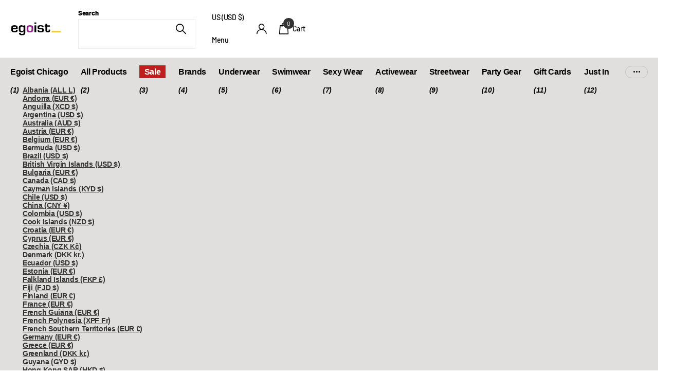

--- FILE ---
content_type: text/html; charset=utf-8
request_url: https://www.egoistunderwear.com/collections/jockstraps?page=1
body_size: 79040
content:
<!doctype html>
<html lang="en" data-theme="xclusive" dir="ltr" class="no-js ">
	<head>
		<meta charset="utf-8">
		<meta http-equiv="x-ua-compatible" content="ie=edge">
		<title>Jockstraps &ndash; Egoist Underwear</title><meta name="theme-color" content="">
		<meta name="MobileOptimized" content="320">
		<meta name="HandheldFriendly" content="true">
		<meta name="viewport" content="width=device-width, initial-scale=1, minimum-scale=1, maximum-scale=5, viewport-fit=cover, shrink-to-fit=no">
		<meta name="format-detection" content="telephone=no">
		<meta name="msapplication-config" content="//www.egoistunderwear.com/cdn/shop/t/37/assets/browserconfig.xml?v=52024572095365081671750689631">
		<link rel="canonical" href="https://www.egoistunderwear.com/collections/jockstraps">
		<link rel="preconnect" href="https://fonts.shopifycdn.com" crossorigin><link rel="preload" as="style" href="//www.egoistunderwear.com/cdn/shop/t/37/assets/screen.css?v=27981194295114248331750689631">
		<link rel="preload" as="style" href="//www.egoistunderwear.com/cdn/shop/t/37/assets/theme-xclusive.css?v=91891113314790250551750689631">
		<link rel="preload" as="style" href="//www.egoistunderwear.com/cdn/shop/t/37/assets/screen-settings.css?v=138603082836566705251759503246">
		
		
    <link rel="preload" as="font" href="//www.egoistunderwear.com/cdn/fonts/barlow/barlow_n5.a193a1990790eba0cc5cca569d23799830e90f07.woff2" type="font/woff2" crossorigin>
		<link rel="preload" as="font" href="//www.egoistunderwear.com/cdn/shop/t/37/assets/xclusive.woff2?v=154911475873364033681750689630" crossorigin>
		<link media="screen" rel="stylesheet" href="//www.egoistunderwear.com/cdn/shop/t/37/assets/screen.css?v=27981194295114248331750689631" id="core-css">
		<link media="screen" rel="stylesheet" href="//www.egoistunderwear.com/cdn/shop/t/37/assets/theme-xclusive.css?v=91891113314790250551750689631" id="xclusive-css">
		<noscript><link rel="stylesheet" href="//www.egoistunderwear.com/cdn/shop/t/37/assets/async-menu.css?v=155014583911830259811750689631"></noscript><link media="screen" rel="stylesheet" href="//www.egoistunderwear.com/cdn/shop/t/37/assets/page-collection.css?v=12183608382320811271750689630" id="collection-css"><link media="screen" rel="stylesheet" href="//www.egoistunderwear.com/cdn/shop/t/37/assets/screen-settings.css?v=138603082836566705251759503246" id="custom-css"><link rel="icon" href="//www.egoistunderwear.com/cdn/shop/files/favicon.png?crop=center&height=32&v=1668707626&width=32" type="image/png">
			<link rel="mask-icon" href="safari-pinned-tab.svg" color="#333333">
			<link rel="apple-touch-icon" href="apple-touch-icon.png"><script>document.documentElement.classList.remove('no-js'); document.documentElement.classList.add('js');</script>
		<meta name="msapplication-config" content="//www.egoistunderwear.com/cdn/shop/t/37/assets/browserconfig.xml?v=52024572095365081671750689631">
<meta property="og:title" content="Jockstraps">
<meta property="og:type" content="product.group">
<meta property="og:description" content="Shop premium underwear, swimwear, and activewear from top brands like Teamm8, Code 22, PUMP!, and Barcode Berlin. Bold styles for every occasion. Visit us in Chicago or shop online!">
<meta property="og:site_name" content="Egoist Underwear">
<meta property="og:url" content="https://www.egoistunderwear.com/collections/jockstraps">

<meta property="og:image" content="http://www.egoistunderwear.com/cdn/shop/collections/fn61jGNU.jpeg_2.jpg?crop=center&height=500&v=1746557949&width=600">
<meta property="og:image:secure_url" content="https://www.egoistunderwear.com/cdn/shop/collections/fn61jGNU.jpeg_2.jpg?crop=center&height=500&v=1746557949&width=600">
<meta name="twitter:title" content="Jockstraps">
<meta name="twitter:description" content="Shop premium underwear, swimwear, and activewear from top brands like Teamm8, Code 22, PUMP!, and Barcode Berlin. Bold styles for every occasion. Visit us in Chicago or shop online!">
<meta name="twitter:site" content="Egoist Underwear">

<meta property="twitter:image" content="http://www.egoistunderwear.com/cdn/shop/collections/fn61jGNU.jpeg_2.jpg?crop=center&height=500&v=1746557949&width=600">
<script type="application/ld+json">
  [
    {
      "@context": "http://schema.org/",
      "@type": "Organization",
      "url": "https://www.egoistunderwear.com/collections/jockstraps",
      "name": "Egoist Underwear",
      "legalName": "Egoist Underwear",
      "description": "Shop premium underwear, swimwear, and activewear from top brands like Teamm8, Code 22, PUMP!, and Barcode Berlin. Bold styles for every occasion. Visit us in Chicago or shop online!","contactPoint": {
        "@type": "ContactPoint",
        "contactType": "Customer service",
        "telephone": "7738570882"
      },
      "address": {
        "@type": "PostalAddress",
        "streetAddress": "3739 N Halsted St",
        "addressLocality": "Chicago",
        "postalCode": "60613",
        "addressCountry": "US"
      }
    },
    {
      "@context": "http://schema.org",
      "@type": "WebSite",
      "url": "https://www.egoistunderwear.com/collections/jockstraps",
      "name": "Egoist Underwear",
      "description": "Shop premium underwear, swimwear, and activewear from top brands like Teamm8, Code 22, PUMP!, and Barcode Berlin. Bold styles for every occasion. Visit us in Chicago or shop online!",
      "author": [
        {
          "@type": "Organization",
          "url": "https://www.someoneyouknow.online",
          "name": "Someoneyouknow",
          "address": {
            "@type": "PostalAddress",
            "streetAddress": "Wilhelminaplein 25",
            "addressLocality": "Eindhoven",
            "addressRegion": "NB",
            "postalCode": "5611 HG",
            "addressCountry": "NL"
          }
        }
      ]
    }
  ]
</script>

		<script>window.performance && window.performance.mark && window.performance.mark('shopify.content_for_header.start');</script><meta name="facebook-domain-verification" content="l5inhm30l5hbqi6jpoq909jel46prf">
<meta name="google-site-verification" content="qrDPirX4azpsCuEN8FdLIFKk11g4aeT3tMdszMSXjMo">
<meta id="shopify-digital-wallet" name="shopify-digital-wallet" content="/5713069/digital_wallets/dialog">
<meta name="shopify-checkout-api-token" content="ceb61d237332f6a5981a3b91d82c208d">
<meta id="in-context-paypal-metadata" data-shop-id="5713069" data-venmo-supported="false" data-environment="production" data-locale="en_US" data-paypal-v4="true" data-currency="USD">
<link rel="alternate" type="application/atom+xml" title="Feed" href="/collections/jockstraps.atom" />
<link rel="next" href="/collections/jockstraps?page=2">
<link rel="alternate" hreflang="x-default" href="https://www.egoistunderwear.com/collections/jockstraps?page=1">
<link rel="alternate" hreflang="en" href="https://www.egoistunderwear.com/collections/jockstraps?page=1">
<link rel="alternate" hreflang="en-DE" href="https://www.egoistunderwear.com/en-de/collections/jockstraps?page=1">
<link rel="alternate" type="application/json+oembed" href="https://www.egoistunderwear.com/collections/jockstraps.oembed">
<script async="async" src="/checkouts/internal/preloads.js?locale=en-US"></script>
<link rel="preconnect" href="https://shop.app" crossorigin="anonymous">
<script async="async" src="https://shop.app/checkouts/internal/preloads.js?locale=en-US&shop_id=5713069" crossorigin="anonymous"></script>
<script id="apple-pay-shop-capabilities" type="application/json">{"shopId":5713069,"countryCode":"US","currencyCode":"USD","merchantCapabilities":["supports3DS"],"merchantId":"gid:\/\/shopify\/Shop\/5713069","merchantName":"Egoist Underwear","requiredBillingContactFields":["postalAddress","email","phone"],"requiredShippingContactFields":["postalAddress","email","phone"],"shippingType":"shipping","supportedNetworks":["visa","masterCard","discover","elo","jcb"],"total":{"type":"pending","label":"Egoist Underwear","amount":"1.00"},"shopifyPaymentsEnabled":true,"supportsSubscriptions":true}</script>
<script id="shopify-features" type="application/json">{"accessToken":"ceb61d237332f6a5981a3b91d82c208d","betas":["rich-media-storefront-analytics"],"domain":"www.egoistunderwear.com","predictiveSearch":true,"shopId":5713069,"locale":"en"}</script>
<script>var Shopify = Shopify || {};
Shopify.shop = "egoistunderwear.myshopify.com";
Shopify.locale = "en";
Shopify.currency = {"active":"USD","rate":"1.0"};
Shopify.country = "US";
Shopify.theme = {"name":"Xclusive 08.21.25","id":150058074343,"schema_name":"Xclusive","schema_version":"3.0.0","theme_store_id":2221,"role":"main"};
Shopify.theme.handle = "null";
Shopify.theme.style = {"id":null,"handle":null};
Shopify.cdnHost = "www.egoistunderwear.com/cdn";
Shopify.routes = Shopify.routes || {};
Shopify.routes.root = "/";</script>
<script type="module">!function(o){(o.Shopify=o.Shopify||{}).modules=!0}(window);</script>
<script>!function(o){function n(){var o=[];function n(){o.push(Array.prototype.slice.apply(arguments))}return n.q=o,n}var t=o.Shopify=o.Shopify||{};t.loadFeatures=n(),t.autoloadFeatures=n()}(window);</script>
<script>
  window.ShopifyPay = window.ShopifyPay || {};
  window.ShopifyPay.apiHost = "shop.app\/pay";
  window.ShopifyPay.redirectState = null;
</script>
<script id="shop-js-analytics" type="application/json">{"pageType":"collection"}</script>
<script defer="defer" async type="module" src="//www.egoistunderwear.com/cdn/shopifycloud/shop-js/modules/v2/client.init-shop-cart-sync_BApSsMSl.en.esm.js"></script>
<script defer="defer" async type="module" src="//www.egoistunderwear.com/cdn/shopifycloud/shop-js/modules/v2/chunk.common_CBoos6YZ.esm.js"></script>
<script type="module">
  await import("//www.egoistunderwear.com/cdn/shopifycloud/shop-js/modules/v2/client.init-shop-cart-sync_BApSsMSl.en.esm.js");
await import("//www.egoistunderwear.com/cdn/shopifycloud/shop-js/modules/v2/chunk.common_CBoos6YZ.esm.js");

  window.Shopify.SignInWithShop?.initShopCartSync?.({"fedCMEnabled":true,"windoidEnabled":true});

</script>
<script>
  window.Shopify = window.Shopify || {};
  if (!window.Shopify.featureAssets) window.Shopify.featureAssets = {};
  window.Shopify.featureAssets['shop-js'] = {"shop-cart-sync":["modules/v2/client.shop-cart-sync_DJczDl9f.en.esm.js","modules/v2/chunk.common_CBoos6YZ.esm.js"],"init-fed-cm":["modules/v2/client.init-fed-cm_BzwGC0Wi.en.esm.js","modules/v2/chunk.common_CBoos6YZ.esm.js"],"init-windoid":["modules/v2/client.init-windoid_BS26ThXS.en.esm.js","modules/v2/chunk.common_CBoos6YZ.esm.js"],"init-shop-email-lookup-coordinator":["modules/v2/client.init-shop-email-lookup-coordinator_DFwWcvrS.en.esm.js","modules/v2/chunk.common_CBoos6YZ.esm.js"],"shop-cash-offers":["modules/v2/client.shop-cash-offers_DthCPNIO.en.esm.js","modules/v2/chunk.common_CBoos6YZ.esm.js","modules/v2/chunk.modal_Bu1hFZFC.esm.js"],"shop-button":["modules/v2/client.shop-button_D_JX508o.en.esm.js","modules/v2/chunk.common_CBoos6YZ.esm.js"],"shop-toast-manager":["modules/v2/client.shop-toast-manager_tEhgP2F9.en.esm.js","modules/v2/chunk.common_CBoos6YZ.esm.js"],"avatar":["modules/v2/client.avatar_BTnouDA3.en.esm.js"],"pay-button":["modules/v2/client.pay-button_BuNmcIr_.en.esm.js","modules/v2/chunk.common_CBoos6YZ.esm.js"],"init-shop-cart-sync":["modules/v2/client.init-shop-cart-sync_BApSsMSl.en.esm.js","modules/v2/chunk.common_CBoos6YZ.esm.js"],"shop-login-button":["modules/v2/client.shop-login-button_DwLgFT0K.en.esm.js","modules/v2/chunk.common_CBoos6YZ.esm.js","modules/v2/chunk.modal_Bu1hFZFC.esm.js"],"init-customer-accounts-sign-up":["modules/v2/client.init-customer-accounts-sign-up_TlVCiykN.en.esm.js","modules/v2/client.shop-login-button_DwLgFT0K.en.esm.js","modules/v2/chunk.common_CBoos6YZ.esm.js","modules/v2/chunk.modal_Bu1hFZFC.esm.js"],"init-shop-for-new-customer-accounts":["modules/v2/client.init-shop-for-new-customer-accounts_DrjXSI53.en.esm.js","modules/v2/client.shop-login-button_DwLgFT0K.en.esm.js","modules/v2/chunk.common_CBoos6YZ.esm.js","modules/v2/chunk.modal_Bu1hFZFC.esm.js"],"init-customer-accounts":["modules/v2/client.init-customer-accounts_C0Oh2ljF.en.esm.js","modules/v2/client.shop-login-button_DwLgFT0K.en.esm.js","modules/v2/chunk.common_CBoos6YZ.esm.js","modules/v2/chunk.modal_Bu1hFZFC.esm.js"],"shop-follow-button":["modules/v2/client.shop-follow-button_C5D3XtBb.en.esm.js","modules/v2/chunk.common_CBoos6YZ.esm.js","modules/v2/chunk.modal_Bu1hFZFC.esm.js"],"checkout-modal":["modules/v2/client.checkout-modal_8TC_1FUY.en.esm.js","modules/v2/chunk.common_CBoos6YZ.esm.js","modules/v2/chunk.modal_Bu1hFZFC.esm.js"],"lead-capture":["modules/v2/client.lead-capture_D-pmUjp9.en.esm.js","modules/v2/chunk.common_CBoos6YZ.esm.js","modules/v2/chunk.modal_Bu1hFZFC.esm.js"],"shop-login":["modules/v2/client.shop-login_BmtnoEUo.en.esm.js","modules/v2/chunk.common_CBoos6YZ.esm.js","modules/v2/chunk.modal_Bu1hFZFC.esm.js"],"payment-terms":["modules/v2/client.payment-terms_BHOWV7U_.en.esm.js","modules/v2/chunk.common_CBoos6YZ.esm.js","modules/v2/chunk.modal_Bu1hFZFC.esm.js"]};
</script>
<script id="__st">var __st={"a":5713069,"offset":-21600,"reqid":"1b2f3fd6-e4e8-48ce-936e-03806840f8cc-1768916875","pageurl":"www.egoistunderwear.com\/collections\/jockstraps?page=1","u":"0d2576b29337","p":"collection","rtyp":"collection","rid":25092843};</script>
<script>window.ShopifyPaypalV4VisibilityTracking = true;</script>
<script id="captcha-bootstrap">!function(){'use strict';const t='contact',e='account',n='new_comment',o=[[t,t],['blogs',n],['comments',n],[t,'customer']],c=[[e,'customer_login'],[e,'guest_login'],[e,'recover_customer_password'],[e,'create_customer']],r=t=>t.map((([t,e])=>`form[action*='/${t}']:not([data-nocaptcha='true']) input[name='form_type'][value='${e}']`)).join(','),a=t=>()=>t?[...document.querySelectorAll(t)].map((t=>t.form)):[];function s(){const t=[...o],e=r(t);return a(e)}const i='password',u='form_key',d=['recaptcha-v3-token','g-recaptcha-response','h-captcha-response',i],f=()=>{try{return window.sessionStorage}catch{return}},m='__shopify_v',_=t=>t.elements[u];function p(t,e,n=!1){try{const o=window.sessionStorage,c=JSON.parse(o.getItem(e)),{data:r}=function(t){const{data:e,action:n}=t;return t[m]||n?{data:e,action:n}:{data:t,action:n}}(c);for(const[e,n]of Object.entries(r))t.elements[e]&&(t.elements[e].value=n);n&&o.removeItem(e)}catch(o){console.error('form repopulation failed',{error:o})}}const l='form_type',E='cptcha';function T(t){t.dataset[E]=!0}const w=window,h=w.document,L='Shopify',v='ce_forms',y='captcha';let A=!1;((t,e)=>{const n=(g='f06e6c50-85a8-45c8-87d0-21a2b65856fe',I='https://cdn.shopify.com/shopifycloud/storefront-forms-hcaptcha/ce_storefront_forms_captcha_hcaptcha.v1.5.2.iife.js',D={infoText:'Protected by hCaptcha',privacyText:'Privacy',termsText:'Terms'},(t,e,n)=>{const o=w[L][v],c=o.bindForm;if(c)return c(t,g,e,D).then(n);var r;o.q.push([[t,g,e,D],n]),r=I,A||(h.body.append(Object.assign(h.createElement('script'),{id:'captcha-provider',async:!0,src:r})),A=!0)});var g,I,D;w[L]=w[L]||{},w[L][v]=w[L][v]||{},w[L][v].q=[],w[L][y]=w[L][y]||{},w[L][y].protect=function(t,e){n(t,void 0,e),T(t)},Object.freeze(w[L][y]),function(t,e,n,w,h,L){const[v,y,A,g]=function(t,e,n){const i=e?o:[],u=t?c:[],d=[...i,...u],f=r(d),m=r(i),_=r(d.filter((([t,e])=>n.includes(e))));return[a(f),a(m),a(_),s()]}(w,h,L),I=t=>{const e=t.target;return e instanceof HTMLFormElement?e:e&&e.form},D=t=>v().includes(t);t.addEventListener('submit',(t=>{const e=I(t);if(!e)return;const n=D(e)&&!e.dataset.hcaptchaBound&&!e.dataset.recaptchaBound,o=_(e),c=g().includes(e)&&(!o||!o.value);(n||c)&&t.preventDefault(),c&&!n&&(function(t){try{if(!f())return;!function(t){const e=f();if(!e)return;const n=_(t);if(!n)return;const o=n.value;o&&e.removeItem(o)}(t);const e=Array.from(Array(32),(()=>Math.random().toString(36)[2])).join('');!function(t,e){_(t)||t.append(Object.assign(document.createElement('input'),{type:'hidden',name:u})),t.elements[u].value=e}(t,e),function(t,e){const n=f();if(!n)return;const o=[...t.querySelectorAll(`input[type='${i}']`)].map((({name:t})=>t)),c=[...d,...o],r={};for(const[a,s]of new FormData(t).entries())c.includes(a)||(r[a]=s);n.setItem(e,JSON.stringify({[m]:1,action:t.action,data:r}))}(t,e)}catch(e){console.error('failed to persist form',e)}}(e),e.submit())}));const S=(t,e)=>{t&&!t.dataset[E]&&(n(t,e.some((e=>e===t))),T(t))};for(const o of['focusin','change'])t.addEventListener(o,(t=>{const e=I(t);D(e)&&S(e,y())}));const B=e.get('form_key'),M=e.get(l),P=B&&M;t.addEventListener('DOMContentLoaded',(()=>{const t=y();if(P)for(const e of t)e.elements[l].value===M&&p(e,B);[...new Set([...A(),...v().filter((t=>'true'===t.dataset.shopifyCaptcha))])].forEach((e=>S(e,t)))}))}(h,new URLSearchParams(w.location.search),n,t,e,['guest_login'])})(!0,!0)}();</script>
<script integrity="sha256-4kQ18oKyAcykRKYeNunJcIwy7WH5gtpwJnB7kiuLZ1E=" data-source-attribution="shopify.loadfeatures" defer="defer" src="//www.egoistunderwear.com/cdn/shopifycloud/storefront/assets/storefront/load_feature-a0a9edcb.js" crossorigin="anonymous"></script>
<script crossorigin="anonymous" defer="defer" src="//www.egoistunderwear.com/cdn/shopifycloud/storefront/assets/shopify_pay/storefront-65b4c6d7.js?v=20250812"></script>
<script data-source-attribution="shopify.dynamic_checkout.dynamic.init">var Shopify=Shopify||{};Shopify.PaymentButton=Shopify.PaymentButton||{isStorefrontPortableWallets:!0,init:function(){window.Shopify.PaymentButton.init=function(){};var t=document.createElement("script");t.src="https://www.egoistunderwear.com/cdn/shopifycloud/portable-wallets/latest/portable-wallets.en.js",t.type="module",document.head.appendChild(t)}};
</script>
<script data-source-attribution="shopify.dynamic_checkout.buyer_consent">
  function portableWalletsHideBuyerConsent(e){var t=document.getElementById("shopify-buyer-consent"),n=document.getElementById("shopify-subscription-policy-button");t&&n&&(t.classList.add("hidden"),t.setAttribute("aria-hidden","true"),n.removeEventListener("click",e))}function portableWalletsShowBuyerConsent(e){var t=document.getElementById("shopify-buyer-consent"),n=document.getElementById("shopify-subscription-policy-button");t&&n&&(t.classList.remove("hidden"),t.removeAttribute("aria-hidden"),n.addEventListener("click",e))}window.Shopify?.PaymentButton&&(window.Shopify.PaymentButton.hideBuyerConsent=portableWalletsHideBuyerConsent,window.Shopify.PaymentButton.showBuyerConsent=portableWalletsShowBuyerConsent);
</script>
<script data-source-attribution="shopify.dynamic_checkout.cart.bootstrap">document.addEventListener("DOMContentLoaded",(function(){function t(){return document.querySelector("shopify-accelerated-checkout-cart, shopify-accelerated-checkout")}if(t())Shopify.PaymentButton.init();else{new MutationObserver((function(e,n){t()&&(Shopify.PaymentButton.init(),n.disconnect())})).observe(document.body,{childList:!0,subtree:!0})}}));
</script>
<script id='scb4127' type='text/javascript' async='' src='https://www.egoistunderwear.com/cdn/shopifycloud/privacy-banner/storefront-banner.js'></script><link id="shopify-accelerated-checkout-styles" rel="stylesheet" media="screen" href="https://www.egoistunderwear.com/cdn/shopifycloud/portable-wallets/latest/accelerated-checkout-backwards-compat.css" crossorigin="anonymous">
<style id="shopify-accelerated-checkout-cart">
        #shopify-buyer-consent {
  margin-top: 1em;
  display: inline-block;
  width: 100%;
}

#shopify-buyer-consent.hidden {
  display: none;
}

#shopify-subscription-policy-button {
  background: none;
  border: none;
  padding: 0;
  text-decoration: underline;
  font-size: inherit;
  cursor: pointer;
}

#shopify-subscription-policy-button::before {
  box-shadow: none;
}

      </style>

<script>window.performance && window.performance.mark && window.performance.mark('shopify.content_for_header.end');</script>
		<style>
.icon-threads:before {
    content: '';
    display: inline-block;
    width: 30px; /* Adjust as needed */
    height: 30px; /* Adjust as needed */
    background-image: url('https://cdn.shopify.com/s/files/1/0817/5370/2673/files/threads-icon.svg?v=1729692563');
    background-size: contain;
    background-repeat: no-repeat;
    filter: invert(1); /* Make the icon white */
}

a:hover .icon-threads:before {
    filter: invert(0); /* Make the icon black on hover */
}
</style>
<style>
.shopify-section-announcement-bar a {

text-decoration: none;

}
.shopify-section-announcement-bar a.close {

display: none;

}
</style>
		<style data-shopify>
			:root {
				--scheme-1:                      #ffffff;
				--scheme-1_solid:                #ffffff;
				--scheme-1_bg:                   var(--scheme-1);
				--scheme-1_bg_dark:              var(--scheme-1_bg);
				--scheme-1_bg_var:               var(--scheme-1_bg_dark);
				--scheme-1_bg_secondary:         #f4f4f4;
				--scheme-1_fg:                   #000000;
				--scheme-1_fg_sat:               #bfbfbf;
				--scheme-1_title:                #000000;
				--scheme-1_title_solid:          #000000;

				--scheme-1_primary_btn_bg:       #333333;
				--scheme-1_primary_btn_bg_dark:  #212121;
				--scheme-1_primary_btn_fg:       #ffffff;
				--scheme-1_secondary_btn_bg:     #ef2d8e;
				--scheme-1_secondary_btn_bg_dark:#e7127c;
				--scheme-1_secondary_btn_fg:     #ffffff;
				--scheme-1_tertiary_btn_bg:      #e5dbed;
				--scheme-1_tertiary_btn_bg_dark: #d4c3e1;
				--scheme-1_tertiary_btn_fg:      #000000;
				--scheme-1_btn_bg:       		var(--scheme-1_primary_btn_bg);
				--scheme-1_btn_bg_dark:  		var(--scheme-1_primary_btn_bg_dark);
				--scheme-1_btn_fg:       		var(--scheme-1_primary_btn_fg);
				--scheme-1_bd:                   #ececec;
				--scheme-1_input_bg:             #ffffff;
				--scheme-1_input_fg:             #000000;
				--scheme-1_input_pl:             #1a1a1a;
				--scheme-1_accent:               #333333;
				--scheme-1_accent_gradient:      linear-gradient(346deg, rgba(156, 0, 98, 1) 4%, rgba(245, 0, 122, 1) 100%);
				
					--primary_text_rgba:  				rgb(0, 0, 0);
					--body_bg:            				var(--scheme-1_bg);
				
				}select, .bv_atual, #root #content .f8sr select,
				[class^="palette-scheme-1"] select,
				[class^="palette-scheme-1"] .bv_atual,
				#root #content [class^="palette-scheme-1"] .f8sr select {
				background-image: url("data:image/svg+xml,%3Csvg xmlns='http://www.w3.org/2000/svg' xml:space='preserve' style='enable-background:new 0 0 12.7 7.7' viewBox='0 0 12.7 7.7' fill='%23000000'%3E%3Cpath d='M.3.2c.4-.3.9-.3 1.2.1l4.7 5.3 5-5.3c.3-.3.9-.4 1.2 0 .3.3.4.9 0 1.2l-5.7 6c-.1.1-.3.2-.5.2s-.5-.1-.6-.3l-5.3-6C-.1 1.1-.1.5.3.2z'/%3E%3C/svg%3E");
				}
				
					#root input[type="date"], #root .datepicker-input { background-image: url("data:image/svg+xml,%3Csvg xmlns='http://www.w3.org/2000/svg' xml:space='preserve' style='enable-background:new 0 0 14 16' viewBox='0 0 14 16' fill='%23000000'%3E%3Cpath d='M12.3 2H11V.8c0-.5-.3-.8-.7-.8s-.8.3-.8.8V2h-5V.8c0-.5-.3-.8-.7-.8S3 .3 3 .8V2H1.8C.8 2 0 2.8 0 3.8v10.5c0 1 .8 1.8 1.8 1.8h10.5c1 0 1.8-.8 1.8-1.8V3.8c-.1-1-.9-1.8-1.8-1.8zm.2 12.3c0 .1-.1.3-.3.3H1.8c-.1 0-.3-.1-.3-.3V7.5h11v6.8zm0-8.3h-11V3.8c0-.1.1-.3.3-.3h10.5c.1 0 .3.1.3.3V6z'/%3E%3C/svg%3E"); }
				
				select:focus, #root #content .f8sr select:focus,
				[class^="palette-scheme-1"] select:focus,
				#root #content [class^="palette-scheme-1"] .f8sr select:focus {
				background-image: url("data:image/svg+xml,%3Csvg xmlns='http://www.w3.org/2000/svg' xml:space='preserve' style='enable-background:new 0 0 12.7 7.7' viewBox='0 0 12.7 7.7' fill='%23000000'%3E%3Cpath d='M12.4 7.5c-.4.3-.9.3-1.2-.1L6.5 2.1l-5 5.3c-.3.3-.9.4-1.2 0-.3-.3-.4-.9 0-1.2L6 .2c.1-.1.3-.2.5-.2.3 0 .5.1.6.3l5.3 6c.4.3.4.9 0 1.2z'/%3E%3C/svg%3E");
				}
				:root, [class^="palette-scheme-1"], [data-active-content*="scheme-1"] {
				--primary_bg:             var(--scheme-1_bg);
				--bg_secondary:           var(--scheme-1_bg_secondary);
				--primary_text:           var(--scheme-1_fg);
				--primary_text_h:         var(--scheme-1_title);
				--headings_text:          var(--primary_text_h);
				--headings_text_solid:    var(--scheme-1_title_solid);
				--primary_bg_btn:         var(--scheme-1_primary_btn_bg);
				--primary_bg_btn_dark:    var(--scheme-1_primary_btn_bg_dark);
				--primary_btn_text:       var(--scheme-1_primary_btn_fg);
				--secondary_bg_btn:       var(--scheme-1_secondary_btn_bg);
				--secondary_bg_btn_dark:  var(--scheme-1_secondary_btn_bg_dark);
				--secondary_btn_text:     var(--scheme-1_secondary_btn_fg);
				--tertiary_bg_btn:        var(--scheme-1_tertiary_btn_bg);
				--tertiary_bg_btn_dark:   var(--scheme-1_tertiary_btn_bg_dark);
				--tertiary_btn_text:      var(--scheme-1_tertiary_btn_fg);
				--custom_input_bg:        var(--scheme-1_input_bg);
				--custom_input_fg:        var(--scheme-1_input_fg);
				--custom_input_pl:        var(--scheme-1_input_pl);
				--custom_input_bd:        var(--scheme-1_bd);
				--custom_bd:              var(--custom_input_bd);
				--secondary_bg: 		  var(--primary_bg_btn);
				--accent:                 var(--scheme-1_accent);
				--accent_gradient:        var(--scheme-1_accent_gradient);
				--primary_text_brightness:var(--scheme-1_fg_brightness);
				}
				
			:root {
				--scheme-2:                      #000000;
				--scheme-2_solid:                #000000;
				--scheme-2_bg:                   var(--scheme-2);
				--scheme-2_bg_dark:              #000000;
				--scheme-2_bg_var:               var(--scheme-2_bg_dark);
				--scheme-2_bg_secondary:         #8a8a9e;
				--scheme-2_fg:                   #ffffff;
				--scheme-2_fg_sat:               #ffffff;
				--scheme-2_title:                #ffffff;
				--scheme-2_title_solid:          #ffffff;

				--scheme-2_primary_btn_bg:       #ef2d8e;
				--scheme-2_primary_btn_bg_dark:  #e7127c;
				--scheme-2_primary_btn_fg:       #000000;
				--scheme-2_secondary_btn_bg:     #ffffff;
				--scheme-2_secondary_btn_bg_dark:#ededed;
				--scheme-2_secondary_btn_fg:     #000000;
				--scheme-2_tertiary_btn_bg:      #e5dbed;
				--scheme-2_tertiary_btn_bg_dark: #d4c3e1;
				--scheme-2_tertiary_btn_fg:      #ffffff;
				--scheme-2_btn_bg:       		var(--scheme-2_primary_btn_bg);
				--scheme-2_btn_bg_dark:  		var(--scheme-2_primary_btn_bg_dark);
				--scheme-2_btn_fg:       		var(--scheme-2_primary_btn_fg);
				--scheme-2_bd:                   #ececec;
				--scheme-2_input_bg:             #ffffff;
				--scheme-2_input_fg:             #000000;
				--scheme-2_input_pl:             #1a1a1a;
				--scheme-2_accent:               #ef2d8e;
				--scheme-2_accent_gradient:      #ef2d8e;
				
				}
				[class^="palette-scheme-2"] select,
				[class^="palette-scheme-2"] .bv_atual,
				#root #content [class^="palette-scheme-2"] .f8sr select {
				background-image: url("data:image/svg+xml,%3Csvg xmlns='http://www.w3.org/2000/svg' xml:space='preserve' style='enable-background:new 0 0 12.7 7.7' viewBox='0 0 12.7 7.7' fill='%23000000'%3E%3Cpath d='M.3.2c.4-.3.9-.3 1.2.1l4.7 5.3 5-5.3c.3-.3.9-.4 1.2 0 .3.3.4.9 0 1.2l-5.7 6c-.1.1-.3.2-.5.2s-.5-.1-.6-.3l-5.3-6C-.1 1.1-.1.5.3.2z'/%3E%3C/svg%3E");
				}
				
				
				[class^="palette-scheme-2"] select:focus,
				#root #content [class^="palette-scheme-2"] .f8sr select:focus {
				background-image: url("data:image/svg+xml,%3Csvg xmlns='http://www.w3.org/2000/svg' xml:space='preserve' style='enable-background:new 0 0 12.7 7.7' viewBox='0 0 12.7 7.7' fill='%23000000'%3E%3Cpath d='M12.4 7.5c-.4.3-.9.3-1.2-.1L6.5 2.1l-5 5.3c-.3.3-.9.4-1.2 0-.3-.3-.4-.9 0-1.2L6 .2c.1-.1.3-.2.5-.2.3 0 .5.1.6.3l5.3 6c.4.3.4.9 0 1.2z'/%3E%3C/svg%3E");
				}
				[class^="palette-scheme-2"], [data-active-content*="scheme-2"] {
				--primary_bg:             var(--scheme-2_bg);
				--bg_secondary:           var(--scheme-2_bg_secondary);
				--primary_text:           var(--scheme-2_fg);
				--primary_text_h:         var(--scheme-2_title);
				--headings_text:          var(--primary_text_h);
				--headings_text_solid:    var(--scheme-2_title_solid);
				--primary_bg_btn:         var(--scheme-2_primary_btn_bg);
				--primary_bg_btn_dark:    var(--scheme-2_primary_btn_bg_dark);
				--primary_btn_text:       var(--scheme-2_primary_btn_fg);
				--secondary_bg_btn:       var(--scheme-2_secondary_btn_bg);
				--secondary_bg_btn_dark:  var(--scheme-2_secondary_btn_bg_dark);
				--secondary_btn_text:     var(--scheme-2_secondary_btn_fg);
				--tertiary_bg_btn:        var(--scheme-2_tertiary_btn_bg);
				--tertiary_bg_btn_dark:   var(--scheme-2_tertiary_btn_bg_dark);
				--tertiary_btn_text:      var(--scheme-2_tertiary_btn_fg);
				--custom_input_bg:        var(--scheme-2_input_bg);
				--custom_input_fg:        var(--scheme-2_input_fg);
				--custom_input_pl:        var(--scheme-2_input_pl);
				--custom_input_bd:        var(--scheme-2_bd);
				--custom_bd:              var(--custom_input_bd);
				--secondary_bg: 		  var(--primary_bg_btn);
				--accent:                 var(--scheme-2_accent);
				--accent_gradient:        var(--scheme-2_accent_gradient);
				--primary_text_brightness:var(--scheme-2_fg_brightness);
				}
				
			:root {
				--scheme-3:                      #e1dede;
				--scheme-3_solid:                #e1dede;
				--scheme-3_bg:                   var(--scheme-3);
				--scheme-3_bg_dark:              #dcd9d9;
				--scheme-3_bg_var:               var(--scheme-3_bg_dark);
				--scheme-3_bg_secondary:         #ffffff;
				--scheme-3_fg:                   #000000;
				--scheme-3_fg_sat:               #bfbfbf;
				--scheme-3_title:                #000000;
				--scheme-3_title_solid:          #000000;

				--scheme-3_primary_btn_bg:       #333333;
				--scheme-3_primary_btn_bg_dark:  #212121;
				--scheme-3_primary_btn_fg:       #ffffff;
				--scheme-3_secondary_btn_bg:     #ffffff;
				--scheme-3_secondary_btn_bg_dark:#ededed;
				--scheme-3_secondary_btn_fg:     #000000;
				--scheme-3_tertiary_btn_bg:      #000000;
				--scheme-3_tertiary_btn_bg_dark: #000000;
				--scheme-3_tertiary_btn_fg:      #ffffff;
				--scheme-3_btn_bg:       		var(--scheme-3_primary_btn_bg);
				--scheme-3_btn_bg_dark:  		var(--scheme-3_primary_btn_bg_dark);
				--scheme-3_btn_fg:       		var(--scheme-3_primary_btn_fg);
				--scheme-3_bd:                   #e5e5e5;
				--scheme-3_input_bg:             #ffffff;
				--scheme-3_input_fg:             #000000;
				--scheme-3_input_pl:             #1a1a1a;
				--scheme-3_accent:               #333333;
				--scheme-3_accent_gradient:      #333333;
				
				}
				[class^="palette-scheme-3"] select,
				[class^="palette-scheme-3"] .bv_atual,
				#root #content [class^="palette-scheme-3"] .f8sr select {
				background-image: url("data:image/svg+xml,%3Csvg xmlns='http://www.w3.org/2000/svg' xml:space='preserve' style='enable-background:new 0 0 12.7 7.7' viewBox='0 0 12.7 7.7' fill='%23000000'%3E%3Cpath d='M.3.2c.4-.3.9-.3 1.2.1l4.7 5.3 5-5.3c.3-.3.9-.4 1.2 0 .3.3.4.9 0 1.2l-5.7 6c-.1.1-.3.2-.5.2s-.5-.1-.6-.3l-5.3-6C-.1 1.1-.1.5.3.2z'/%3E%3C/svg%3E");
				}
				
				
				[class^="palette-scheme-3"] select:focus,
				#root #content [class^="palette-scheme-3"] .f8sr select:focus {
				background-image: url("data:image/svg+xml,%3Csvg xmlns='http://www.w3.org/2000/svg' xml:space='preserve' style='enable-background:new 0 0 12.7 7.7' viewBox='0 0 12.7 7.7' fill='%23000000'%3E%3Cpath d='M12.4 7.5c-.4.3-.9.3-1.2-.1L6.5 2.1l-5 5.3c-.3.3-.9.4-1.2 0-.3-.3-.4-.9 0-1.2L6 .2c.1-.1.3-.2.5-.2.3 0 .5.1.6.3l5.3 6c.4.3.4.9 0 1.2z'/%3E%3C/svg%3E");
				}
				[class^="palette-scheme-3"], [data-active-content*="scheme-3"] {
				--primary_bg:             var(--scheme-3_bg);
				--bg_secondary:           var(--scheme-3_bg_secondary);
				--primary_text:           var(--scheme-3_fg);
				--primary_text_h:         var(--scheme-3_title);
				--headings_text:          var(--primary_text_h);
				--headings_text_solid:    var(--scheme-3_title_solid);
				--primary_bg_btn:         var(--scheme-3_primary_btn_bg);
				--primary_bg_btn_dark:    var(--scheme-3_primary_btn_bg_dark);
				--primary_btn_text:       var(--scheme-3_primary_btn_fg);
				--secondary_bg_btn:       var(--scheme-3_secondary_btn_bg);
				--secondary_bg_btn_dark:  var(--scheme-3_secondary_btn_bg_dark);
				--secondary_btn_text:     var(--scheme-3_secondary_btn_fg);
				--tertiary_bg_btn:        var(--scheme-3_tertiary_btn_bg);
				--tertiary_bg_btn_dark:   var(--scheme-3_tertiary_btn_bg_dark);
				--tertiary_btn_text:      var(--scheme-3_tertiary_btn_fg);
				--custom_input_bg:        var(--scheme-3_input_bg);
				--custom_input_fg:        var(--scheme-3_input_fg);
				--custom_input_pl:        var(--scheme-3_input_pl);
				--custom_input_bd:        var(--scheme-3_bd);
				--custom_bd:              var(--custom_input_bd);
				--secondary_bg: 		  var(--primary_bg_btn);
				--accent:                 var(--scheme-3_accent);
				--accent_gradient:        var(--scheme-3_accent_gradient);
				--primary_text_brightness:var(--scheme-3_fg_brightness);
				}
				
			:root {
				--scheme-4:                      #000000;
				--scheme-4_solid:                #000000;
				--scheme-4_bg:                   var(--scheme-4);
				--scheme-4_bg_dark:              #000000;
				--scheme-4_bg_var:               var(--scheme-4_bg_dark);
				--scheme-4_bg_secondary:         #8a8a9e;
				--scheme-4_fg:                   #ffffff;
				--scheme-4_fg_sat:               #ffffff;
				--scheme-4_title:                #ffffff;
				--scheme-4_title_solid:          #ffffff;

				--scheme-4_primary_btn_bg:       #ffffff;
				--scheme-4_primary_btn_bg_dark:  #ededed;
				--scheme-4_primary_btn_fg:       #000000;
				--scheme-4_secondary_btn_bg:     #e5dbed;
				--scheme-4_secondary_btn_bg_dark:#d4c3e1;
				--scheme-4_secondary_btn_fg:     #000000;
				--scheme-4_tertiary_btn_bg:      #ffffff;
				--scheme-4_tertiary_btn_bg_dark: #ededed;
				--scheme-4_tertiary_btn_fg:      #000000;
				--scheme-4_btn_bg:       		var(--scheme-4_primary_btn_bg);
				--scheme-4_btn_bg_dark:  		var(--scheme-4_primary_btn_bg_dark);
				--scheme-4_btn_fg:       		var(--scheme-4_primary_btn_fg);
				--scheme-4_bd:                   #e5e5e5;
				--scheme-4_input_bg:             #ffffff;
				--scheme-4_input_fg:             #000000;
				--scheme-4_input_pl:             #1a1a1a;
				--scheme-4_accent:               #e5dbed;
				--scheme-4_accent_gradient:      #e5dbed;
				
				}
				[class^="palette-scheme-4"] select,
				[class^="palette-scheme-4"] .bv_atual,
				#root #content [class^="palette-scheme-4"] .f8sr select {
				background-image: url("data:image/svg+xml,%3Csvg xmlns='http://www.w3.org/2000/svg' xml:space='preserve' style='enable-background:new 0 0 12.7 7.7' viewBox='0 0 12.7 7.7' fill='%23000000'%3E%3Cpath d='M.3.2c.4-.3.9-.3 1.2.1l4.7 5.3 5-5.3c.3-.3.9-.4 1.2 0 .3.3.4.9 0 1.2l-5.7 6c-.1.1-.3.2-.5.2s-.5-.1-.6-.3l-5.3-6C-.1 1.1-.1.5.3.2z'/%3E%3C/svg%3E");
				}
				
				
				[class^="palette-scheme-4"] select:focus,
				#root #content [class^="palette-scheme-4"] .f8sr select:focus {
				background-image: url("data:image/svg+xml,%3Csvg xmlns='http://www.w3.org/2000/svg' xml:space='preserve' style='enable-background:new 0 0 12.7 7.7' viewBox='0 0 12.7 7.7' fill='%23000000'%3E%3Cpath d='M12.4 7.5c-.4.3-.9.3-1.2-.1L6.5 2.1l-5 5.3c-.3.3-.9.4-1.2 0-.3-.3-.4-.9 0-1.2L6 .2c.1-.1.3-.2.5-.2.3 0 .5.1.6.3l5.3 6c.4.3.4.9 0 1.2z'/%3E%3C/svg%3E");
				}
				[class^="palette-scheme-4"], [data-active-content*="scheme-4"] {
				--primary_bg:             var(--scheme-4_bg);
				--bg_secondary:           var(--scheme-4_bg_secondary);
				--primary_text:           var(--scheme-4_fg);
				--primary_text_h:         var(--scheme-4_title);
				--headings_text:          var(--primary_text_h);
				--headings_text_solid:    var(--scheme-4_title_solid);
				--primary_bg_btn:         var(--scheme-4_primary_btn_bg);
				--primary_bg_btn_dark:    var(--scheme-4_primary_btn_bg_dark);
				--primary_btn_text:       var(--scheme-4_primary_btn_fg);
				--secondary_bg_btn:       var(--scheme-4_secondary_btn_bg);
				--secondary_bg_btn_dark:  var(--scheme-4_secondary_btn_bg_dark);
				--secondary_btn_text:     var(--scheme-4_secondary_btn_fg);
				--tertiary_bg_btn:        var(--scheme-4_tertiary_btn_bg);
				--tertiary_bg_btn_dark:   var(--scheme-4_tertiary_btn_bg_dark);
				--tertiary_btn_text:      var(--scheme-4_tertiary_btn_fg);
				--custom_input_bg:        var(--scheme-4_input_bg);
				--custom_input_fg:        var(--scheme-4_input_fg);
				--custom_input_pl:        var(--scheme-4_input_pl);
				--custom_input_bd:        var(--scheme-4_bd);
				--custom_bd:              var(--custom_input_bd);
				--secondary_bg: 		  var(--primary_bg_btn);
				--accent:                 var(--scheme-4_accent);
				--accent_gradient:        var(--scheme-4_accent_gradient);
				--primary_text_brightness:var(--scheme-4_fg_brightness);
				}
				
			:root {
				--scheme-5:                      #bf1e1e;
				--scheme-5_solid:                #bf1e1e;
				--scheme-5_bg:                   var(--scheme-5);
				--scheme-5_bg_dark:              #b61d1d;
				--scheme-5_bg_var:               var(--scheme-5_bg_dark);
				--scheme-5_bg_secondary:         #e5dbed;
				--scheme-5_fg:                   #ffffff;
				--scheme-5_fg_sat:               #ffffff;
				--scheme-5_title:                #ffffff;
				--scheme-5_title_solid:          #ffffff;

				--scheme-5_primary_btn_bg:       #ffffff;
				--scheme-5_primary_btn_bg_dark:  #ededed;
				--scheme-5_primary_btn_fg:       #000000;
				--scheme-5_secondary_btn_bg:     #333333;
				--scheme-5_secondary_btn_bg_dark:#212121;
				--scheme-5_secondary_btn_fg:     #ffffff;
				--scheme-5_tertiary_btn_bg:      #e5dbed;
				--scheme-5_tertiary_btn_bg_dark: #d4c3e1;
				--scheme-5_tertiary_btn_fg:      #000000;
				--scheme-5_btn_bg:       		var(--scheme-5_primary_btn_bg);
				--scheme-5_btn_bg_dark:  		var(--scheme-5_primary_btn_bg_dark);
				--scheme-5_btn_fg:       		var(--scheme-5_primary_btn_fg);
				--scheme-5_bd:                   #e5e5e5;
				--scheme-5_input_bg:             #ffffff;
				--scheme-5_input_fg:             #000000;
				--scheme-5_input_pl:             #1a1a1a;
				--scheme-5_accent:               #ffffff;
				--scheme-5_accent_gradient:      #ffffff;
				
				}
				[class^="palette-scheme-5"] select,
				[class^="palette-scheme-5"] .bv_atual,
				#root #content [class^="palette-scheme-5"] .f8sr select {
				background-image: url("data:image/svg+xml,%3Csvg xmlns='http://www.w3.org/2000/svg' xml:space='preserve' style='enable-background:new 0 0 12.7 7.7' viewBox='0 0 12.7 7.7' fill='%23000000'%3E%3Cpath d='M.3.2c.4-.3.9-.3 1.2.1l4.7 5.3 5-5.3c.3-.3.9-.4 1.2 0 .3.3.4.9 0 1.2l-5.7 6c-.1.1-.3.2-.5.2s-.5-.1-.6-.3l-5.3-6C-.1 1.1-.1.5.3.2z'/%3E%3C/svg%3E");
				}
				
				
				[class^="palette-scheme-5"] select:focus,
				#root #content [class^="palette-scheme-5"] .f8sr select:focus {
				background-image: url("data:image/svg+xml,%3Csvg xmlns='http://www.w3.org/2000/svg' xml:space='preserve' style='enable-background:new 0 0 12.7 7.7' viewBox='0 0 12.7 7.7' fill='%23000000'%3E%3Cpath d='M12.4 7.5c-.4.3-.9.3-1.2-.1L6.5 2.1l-5 5.3c-.3.3-.9.4-1.2 0-.3-.3-.4-.9 0-1.2L6 .2c.1-.1.3-.2.5-.2.3 0 .5.1.6.3l5.3 6c.4.3.4.9 0 1.2z'/%3E%3C/svg%3E");
				}
				[class^="palette-scheme-5"], [data-active-content*="scheme-5"] {
				--primary_bg:             var(--scheme-5_bg);
				--bg_secondary:           var(--scheme-5_bg_secondary);
				--primary_text:           var(--scheme-5_fg);
				--primary_text_h:         var(--scheme-5_title);
				--headings_text:          var(--primary_text_h);
				--headings_text_solid:    var(--scheme-5_title_solid);
				--primary_bg_btn:         var(--scheme-5_primary_btn_bg);
				--primary_bg_btn_dark:    var(--scheme-5_primary_btn_bg_dark);
				--primary_btn_text:       var(--scheme-5_primary_btn_fg);
				--secondary_bg_btn:       var(--scheme-5_secondary_btn_bg);
				--secondary_bg_btn_dark:  var(--scheme-5_secondary_btn_bg_dark);
				--secondary_btn_text:     var(--scheme-5_secondary_btn_fg);
				--tertiary_bg_btn:        var(--scheme-5_tertiary_btn_bg);
				--tertiary_bg_btn_dark:   var(--scheme-5_tertiary_btn_bg_dark);
				--tertiary_btn_text:      var(--scheme-5_tertiary_btn_fg);
				--custom_input_bg:        var(--scheme-5_input_bg);
				--custom_input_fg:        var(--scheme-5_input_fg);
				--custom_input_pl:        var(--scheme-5_input_pl);
				--custom_input_bd:        var(--scheme-5_bd);
				--custom_bd:              var(--custom_input_bd);
				--secondary_bg: 		  var(--primary_bg_btn);
				--accent:                 var(--scheme-5_accent);
				--accent_gradient:        var(--scheme-5_accent_gradient);
				--primary_text_brightness:var(--scheme-5_fg_brightness);
				}
				
			:root {
				--scheme-6:                      #e5dbed;
				--scheme-6_solid:                #e5dbed;
				--scheme-6_bg:                   var(--scheme-6);
				--scheme-6_bg_dark:              #e0d4ea;
				--scheme-6_bg_var:               var(--scheme-6_bg_dark);
				--scheme-6_bg_secondary:         #ffffff;
				--scheme-6_fg:                   #000000;
				--scheme-6_fg_sat:               #bfbfbf;
				--scheme-6_title:                #000000;
				--scheme-6_title_solid:          #000000;

				--scheme-6_primary_btn_bg:       #333333;
				--scheme-6_primary_btn_bg_dark:  #212121;
				--scheme-6_primary_btn_fg:       #ffffff;
				--scheme-6_secondary_btn_bg:     #ffffff;
				--scheme-6_secondary_btn_bg_dark:#ededed;
				--scheme-6_secondary_btn_fg:     #030303;
				--scheme-6_tertiary_btn_bg:      #000000;
				--scheme-6_tertiary_btn_bg_dark: #000000;
				--scheme-6_tertiary_btn_fg:      #ffffff;
				--scheme-6_btn_bg:       		var(--scheme-6_primary_btn_bg);
				--scheme-6_btn_bg_dark:  		var(--scheme-6_primary_btn_bg_dark);
				--scheme-6_btn_fg:       		var(--scheme-6_primary_btn_fg);
				--scheme-6_bd:                   #e5e5e5;
				--scheme-6_input_bg:             #ffffff;
				--scheme-6_input_fg:             #000000;
				--scheme-6_input_pl:             #1a1a1a;
				--scheme-6_accent:               #333333;
				--scheme-6_accent_gradient:      #333333;
				
				}
				[class^="palette-scheme-6"] select,
				[class^="palette-scheme-6"] .bv_atual,
				#root #content [class^="palette-scheme-6"] .f8sr select {
				background-image: url("data:image/svg+xml,%3Csvg xmlns='http://www.w3.org/2000/svg' xml:space='preserve' style='enable-background:new 0 0 12.7 7.7' viewBox='0 0 12.7 7.7' fill='%23000000'%3E%3Cpath d='M.3.2c.4-.3.9-.3 1.2.1l4.7 5.3 5-5.3c.3-.3.9-.4 1.2 0 .3.3.4.9 0 1.2l-5.7 6c-.1.1-.3.2-.5.2s-.5-.1-.6-.3l-5.3-6C-.1 1.1-.1.5.3.2z'/%3E%3C/svg%3E");
				}
				
				
				[class^="palette-scheme-6"] select:focus,
				#root #content [class^="palette-scheme-6"] .f8sr select:focus {
				background-image: url("data:image/svg+xml,%3Csvg xmlns='http://www.w3.org/2000/svg' xml:space='preserve' style='enable-background:new 0 0 12.7 7.7' viewBox='0 0 12.7 7.7' fill='%23000000'%3E%3Cpath d='M12.4 7.5c-.4.3-.9.3-1.2-.1L6.5 2.1l-5 5.3c-.3.3-.9.4-1.2 0-.3-.3-.4-.9 0-1.2L6 .2c.1-.1.3-.2.5-.2.3 0 .5.1.6.3l5.3 6c.4.3.4.9 0 1.2z'/%3E%3C/svg%3E");
				}
				[class^="palette-scheme-6"], [data-active-content*="scheme-6"] {
				--primary_bg:             var(--scheme-6_bg);
				--bg_secondary:           var(--scheme-6_bg_secondary);
				--primary_text:           var(--scheme-6_fg);
				--primary_text_h:         var(--scheme-6_title);
				--headings_text:          var(--primary_text_h);
				--headings_text_solid:    var(--scheme-6_title_solid);
				--primary_bg_btn:         var(--scheme-6_primary_btn_bg);
				--primary_bg_btn_dark:    var(--scheme-6_primary_btn_bg_dark);
				--primary_btn_text:       var(--scheme-6_primary_btn_fg);
				--secondary_bg_btn:       var(--scheme-6_secondary_btn_bg);
				--secondary_bg_btn_dark:  var(--scheme-6_secondary_btn_bg_dark);
				--secondary_btn_text:     var(--scheme-6_secondary_btn_fg);
				--tertiary_bg_btn:        var(--scheme-6_tertiary_btn_bg);
				--tertiary_bg_btn_dark:   var(--scheme-6_tertiary_btn_bg_dark);
				--tertiary_btn_text:      var(--scheme-6_tertiary_btn_fg);
				--custom_input_bg:        var(--scheme-6_input_bg);
				--custom_input_fg:        var(--scheme-6_input_fg);
				--custom_input_pl:        var(--scheme-6_input_pl);
				--custom_input_bd:        var(--scheme-6_bd);
				--custom_bd:              var(--custom_input_bd);
				--secondary_bg: 		  var(--primary_bg_btn);
				--accent:                 var(--scheme-6_accent);
				--accent_gradient:        var(--scheme-6_accent_gradient);
				--primary_text_brightness:var(--scheme-6_fg_brightness);
				}
				
			:root {
				--scheme-7:                      linear-gradient(115deg, rgba(190, 160, 233, 1), rgba(246, 238, 255, 1) 100%);
				--scheme-7_solid:                #e5dbed;
				--scheme-7_bg:                   var(--scheme-7);
				--scheme-7_bg_dark:              #e0d4ea;
				--scheme-7_bg_var:               var(--scheme-7_bg_dark);
				--scheme-7_bg_secondary:         #ffffff;
				--scheme-7_fg:                   #000000;
				--scheme-7_fg_sat:               #bfbfbf;
				--scheme-7_title:                #000000;
				--scheme-7_title_solid:          #000000;

				--scheme-7_primary_btn_bg:       #333333;
				--scheme-7_primary_btn_bg_dark:  #212121;
				--scheme-7_primary_btn_fg:       #ffffff;
				--scheme-7_secondary_btn_bg:     #ffffff;
				--scheme-7_secondary_btn_bg_dark:#ededed;
				--scheme-7_secondary_btn_fg:     #000000;
				--scheme-7_tertiary_btn_bg:      #000000;
				--scheme-7_tertiary_btn_bg_dark: #000000;
				--scheme-7_tertiary_btn_fg:      #ffffff;
				--scheme-7_btn_bg:       		var(--scheme-7_primary_btn_bg);
				--scheme-7_btn_bg_dark:  		var(--scheme-7_primary_btn_bg_dark);
				--scheme-7_btn_fg:       		var(--scheme-7_primary_btn_fg);
				--scheme-7_bd:                   #e5e5e5;
				--scheme-7_input_bg:             #ffffff;
				--scheme-7_input_fg:             #000000;
				--scheme-7_input_pl:             #1a1a1a;
				--scheme-7_accent:               #333333;
				--scheme-7_accent_gradient:      #333333;
				
				}
				[class^="palette-scheme-7"] select,
				[class^="palette-scheme-7"] .bv_atual,
				#root #content [class^="palette-scheme-7"] .f8sr select {
				background-image: url("data:image/svg+xml,%3Csvg xmlns='http://www.w3.org/2000/svg' xml:space='preserve' style='enable-background:new 0 0 12.7 7.7' viewBox='0 0 12.7 7.7' fill='%23000000'%3E%3Cpath d='M.3.2c.4-.3.9-.3 1.2.1l4.7 5.3 5-5.3c.3-.3.9-.4 1.2 0 .3.3.4.9 0 1.2l-5.7 6c-.1.1-.3.2-.5.2s-.5-.1-.6-.3l-5.3-6C-.1 1.1-.1.5.3.2z'/%3E%3C/svg%3E");
				}
				
				
				[class^="palette-scheme-7"] select:focus,
				#root #content [class^="palette-scheme-7"] .f8sr select:focus {
				background-image: url("data:image/svg+xml,%3Csvg xmlns='http://www.w3.org/2000/svg' xml:space='preserve' style='enable-background:new 0 0 12.7 7.7' viewBox='0 0 12.7 7.7' fill='%23000000'%3E%3Cpath d='M12.4 7.5c-.4.3-.9.3-1.2-.1L6.5 2.1l-5 5.3c-.3.3-.9.4-1.2 0-.3-.3-.4-.9 0-1.2L6 .2c.1-.1.3-.2.5-.2.3 0 .5.1.6.3l5.3 6c.4.3.4.9 0 1.2z'/%3E%3C/svg%3E");
				}
				[class^="palette-scheme-7"], [data-active-content*="scheme-7"] {
				--primary_bg:             var(--scheme-7_bg);
				--bg_secondary:           var(--scheme-7_bg_secondary);
				--primary_text:           var(--scheme-7_fg);
				--primary_text_h:         var(--scheme-7_title);
				--headings_text:          var(--primary_text_h);
				--headings_text_solid:    var(--scheme-7_title_solid);
				--primary_bg_btn:         var(--scheme-7_primary_btn_bg);
				--primary_bg_btn_dark:    var(--scheme-7_primary_btn_bg_dark);
				--primary_btn_text:       var(--scheme-7_primary_btn_fg);
				--secondary_bg_btn:       var(--scheme-7_secondary_btn_bg);
				--secondary_bg_btn_dark:  var(--scheme-7_secondary_btn_bg_dark);
				--secondary_btn_text:     var(--scheme-7_secondary_btn_fg);
				--tertiary_bg_btn:        var(--scheme-7_tertiary_btn_bg);
				--tertiary_bg_btn_dark:   var(--scheme-7_tertiary_btn_bg_dark);
				--tertiary_btn_text:      var(--scheme-7_tertiary_btn_fg);
				--custom_input_bg:        var(--scheme-7_input_bg);
				--custom_input_fg:        var(--scheme-7_input_fg);
				--custom_input_pl:        var(--scheme-7_input_pl);
				--custom_input_bd:        var(--scheme-7_bd);
				--custom_bd:              var(--custom_input_bd);
				--secondary_bg: 		  var(--primary_bg_btn);
				--accent:                 var(--scheme-7_accent);
				--accent_gradient:        var(--scheme-7_accent_gradient);
				--primary_text_brightness:var(--scheme-7_fg_brightness);
				}
				
			:root {
				--scheme-8:                      linear-gradient(346deg, rgba(156, 0, 98, 1) 4%, rgba(245, 0, 122, 1) 100%);
				--scheme-8_solid:                #ef2d8e;
				--scheme-8_bg:                   var(--scheme-8);
				--scheme-8_bg_dark:              #ee2489;
				--scheme-8_bg_var:               var(--scheme-8_bg_dark);
				--scheme-8_bg_secondary:         #e5dbed;
				--scheme-8_fg:                   #ffffff;
				--scheme-8_fg_sat:               #ffffff;
				--scheme-8_title:                #ffffff;
				--scheme-8_title_solid:          #ffffff;

				--scheme-8_primary_btn_bg:       #333333;
				--scheme-8_primary_btn_bg_dark:  #212121;
				--scheme-8_primary_btn_fg:       #ffffff;
				--scheme-8_secondary_btn_bg:     #ffffff;
				--scheme-8_secondary_btn_bg_dark:#ededed;
				--scheme-8_secondary_btn_fg:     #000000;
				--scheme-8_tertiary_btn_bg:      #e5dbed;
				--scheme-8_tertiary_btn_bg_dark: #d4c3e1;
				--scheme-8_tertiary_btn_fg:      #000000;
				--scheme-8_btn_bg:       		var(--scheme-8_primary_btn_bg);
				--scheme-8_btn_bg_dark:  		var(--scheme-8_primary_btn_bg_dark);
				--scheme-8_btn_fg:       		var(--scheme-8_primary_btn_fg);
				--scheme-8_bd:                   #e5e5e5;
				--scheme-8_input_bg:             #ffffff;
				--scheme-8_input_fg:             #000000;
				--scheme-8_input_pl:             #1a1a1a;
				--scheme-8_accent:               #333333;
				--scheme-8_accent_gradient:      #333333;
				
				}
				[class^="palette-scheme-8"] select,
				[class^="palette-scheme-8"] .bv_atual,
				#root #content [class^="palette-scheme-8"] .f8sr select {
				background-image: url("data:image/svg+xml,%3Csvg xmlns='http://www.w3.org/2000/svg' xml:space='preserve' style='enable-background:new 0 0 12.7 7.7' viewBox='0 0 12.7 7.7' fill='%23000000'%3E%3Cpath d='M.3.2c.4-.3.9-.3 1.2.1l4.7 5.3 5-5.3c.3-.3.9-.4 1.2 0 .3.3.4.9 0 1.2l-5.7 6c-.1.1-.3.2-.5.2s-.5-.1-.6-.3l-5.3-6C-.1 1.1-.1.5.3.2z'/%3E%3C/svg%3E");
				}
				
				
				[class^="palette-scheme-8"] select:focus,
				#root #content [class^="palette-scheme-8"] .f8sr select:focus {
				background-image: url("data:image/svg+xml,%3Csvg xmlns='http://www.w3.org/2000/svg' xml:space='preserve' style='enable-background:new 0 0 12.7 7.7' viewBox='0 0 12.7 7.7' fill='%23000000'%3E%3Cpath d='M12.4 7.5c-.4.3-.9.3-1.2-.1L6.5 2.1l-5 5.3c-.3.3-.9.4-1.2 0-.3-.3-.4-.9 0-1.2L6 .2c.1-.1.3-.2.5-.2.3 0 .5.1.6.3l5.3 6c.4.3.4.9 0 1.2z'/%3E%3C/svg%3E");
				}
				[class^="palette-scheme-8"], [data-active-content*="scheme-8"] {
				--primary_bg:             var(--scheme-8_bg);
				--bg_secondary:           var(--scheme-8_bg_secondary);
				--primary_text:           var(--scheme-8_fg);
				--primary_text_h:         var(--scheme-8_title);
				--headings_text:          var(--primary_text_h);
				--headings_text_solid:    var(--scheme-8_title_solid);
				--primary_bg_btn:         var(--scheme-8_primary_btn_bg);
				--primary_bg_btn_dark:    var(--scheme-8_primary_btn_bg_dark);
				--primary_btn_text:       var(--scheme-8_primary_btn_fg);
				--secondary_bg_btn:       var(--scheme-8_secondary_btn_bg);
				--secondary_bg_btn_dark:  var(--scheme-8_secondary_btn_bg_dark);
				--secondary_btn_text:     var(--scheme-8_secondary_btn_fg);
				--tertiary_bg_btn:        var(--scheme-8_tertiary_btn_bg);
				--tertiary_bg_btn_dark:   var(--scheme-8_tertiary_btn_bg_dark);
				--tertiary_btn_text:      var(--scheme-8_tertiary_btn_fg);
				--custom_input_bg:        var(--scheme-8_input_bg);
				--custom_input_fg:        var(--scheme-8_input_fg);
				--custom_input_pl:        var(--scheme-8_input_pl);
				--custom_input_bd:        var(--scheme-8_bd);
				--custom_bd:              var(--custom_input_bd);
				--secondary_bg: 		  var(--primary_bg_btn);
				--accent:                 var(--scheme-8_accent);
				--accent_gradient:        var(--scheme-8_accent_gradient);
				--primary_text_brightness:var(--scheme-8_fg_brightness);
				}
				
			

			
		</style>
	<!-- BEGIN app block: shopify://apps/judge-me-reviews/blocks/judgeme_core/61ccd3b1-a9f2-4160-9fe9-4fec8413e5d8 --><!-- Start of Judge.me Core -->






<link rel="dns-prefetch" href="https://cdnwidget.judge.me">
<link rel="dns-prefetch" href="https://cdn.judge.me">
<link rel="dns-prefetch" href="https://cdn1.judge.me">
<link rel="dns-prefetch" href="https://api.judge.me">

<script data-cfasync='false' class='jdgm-settings-script'>window.jdgmSettings={"pagination":5,"disable_web_reviews":true,"badge_no_review_text":"No reviews","badge_n_reviews_text":"{{ n }} review/reviews","hide_badge_preview_if_no_reviews":true,"badge_hide_text":false,"enforce_center_preview_badge":false,"widget_title":"Customer Reviews","widget_open_form_text":"Write a review","widget_close_form_text":"Cancel review","widget_refresh_page_text":"Refresh page","widget_summary_text":"Based on {{ number_of_reviews }} review/reviews","widget_no_review_text":"Be the first to write a review","widget_name_field_text":"Display name","widget_verified_name_field_text":"Verified Name (public)","widget_name_placeholder_text":"Display name","widget_required_field_error_text":"This field is required.","widget_email_field_text":"Email address","widget_verified_email_field_text":"Verified Email (private, can not be edited)","widget_email_placeholder_text":"Your email address","widget_email_field_error_text":"Please enter a valid email address.","widget_rating_field_text":"Rating","widget_review_title_field_text":"Review Title","widget_review_title_placeholder_text":"Give your review a title","widget_review_body_field_text":"Review content","widget_review_body_placeholder_text":"Start writing here...","widget_pictures_field_text":"Picture/Video (optional)","widget_submit_review_text":"Submit Review","widget_submit_verified_review_text":"Submit Verified Review","widget_submit_success_msg_with_auto_publish":"Thank you! Please refresh the page in a few moments to see your review. You can remove or edit your review by logging into \u003ca href='https://judge.me/login' target='_blank' rel='nofollow noopener'\u003eJudge.me\u003c/a\u003e","widget_submit_success_msg_no_auto_publish":"Thank you! Your review will be published as soon as it is approved by the shop admin. You can remove or edit your review by logging into \u003ca href='https://judge.me/login' target='_blank' rel='nofollow noopener'\u003eJudge.me\u003c/a\u003e","widget_show_default_reviews_out_of_total_text":"Showing {{ n_reviews_shown }} out of {{ n_reviews }} reviews.","widget_show_all_link_text":"Show all","widget_show_less_link_text":"Show less","widget_author_said_text":"{{ reviewer_name }} said:","widget_days_text":"{{ n }} days ago","widget_weeks_text":"{{ n }} week/weeks ago","widget_months_text":"{{ n }} month/months ago","widget_years_text":"{{ n }} year/years ago","widget_yesterday_text":"Yesterday","widget_today_text":"Today","widget_replied_text":"\u003e\u003e {{ shop_name }} replied:","widget_read_more_text":"Read more","widget_reviewer_name_as_initial":"","widget_rating_filter_color":"","widget_rating_filter_see_all_text":"See all reviews","widget_sorting_most_recent_text":"Most Recent","widget_sorting_highest_rating_text":"Highest Rating","widget_sorting_lowest_rating_text":"Lowest Rating","widget_sorting_with_pictures_text":"Only Pictures","widget_sorting_most_helpful_text":"Most Helpful","widget_open_question_form_text":"Ask a question","widget_reviews_subtab_text":"Reviews","widget_questions_subtab_text":"Questions","widget_question_label_text":"Question","widget_answer_label_text":"Answer","widget_question_placeholder_text":"Write your question here","widget_submit_question_text":"Submit Question","widget_question_submit_success_text":"Thank you for your question! We will notify you once it gets answered.","verified_badge_text":"Verified","verified_badge_bg_color":"","verified_badge_text_color":"","verified_badge_placement":"left-of-reviewer-name","widget_review_max_height":"","widget_hide_border":false,"widget_social_share":false,"widget_thumb":false,"widget_review_location_show":false,"widget_location_format":"","all_reviews_include_out_of_store_products":true,"all_reviews_out_of_store_text":"(out of store)","all_reviews_pagination":100,"all_reviews_product_name_prefix_text":"about","enable_review_pictures":true,"enable_question_anwser":false,"widget_theme":"","review_date_format":"mm/dd/yyyy","default_sort_method":"most-recent","widget_product_reviews_subtab_text":"Product Reviews","widget_shop_reviews_subtab_text":"Shop Reviews","widget_other_products_reviews_text":"Reviews for other products","widget_store_reviews_subtab_text":"Store reviews","widget_no_store_reviews_text":"This store hasn't received any reviews yet","widget_web_restriction_product_reviews_text":"This product hasn't received any reviews yet","widget_no_items_text":"No items found","widget_show_more_text":"Show more","widget_write_a_store_review_text":"Write a Store Review","widget_other_languages_heading":"Reviews in Other Languages","widget_translate_review_text":"Translate review to {{ language }}","widget_translating_review_text":"Translating...","widget_show_original_translation_text":"Show original ({{ language }})","widget_translate_review_failed_text":"Review couldn't be translated.","widget_translate_review_retry_text":"Retry","widget_translate_review_try_again_later_text":"Try again later","show_product_url_for_grouped_product":false,"widget_sorting_pictures_first_text":"Pictures First","show_pictures_on_all_rev_page_mobile":false,"show_pictures_on_all_rev_page_desktop":false,"floating_tab_hide_mobile_install_preference":false,"floating_tab_button_name":"★ Reviews","floating_tab_title":"Let customers speak for us","floating_tab_button_color":"","floating_tab_button_background_color":"","floating_tab_url":"","floating_tab_url_enabled":false,"floating_tab_tab_style":"text","all_reviews_text_badge_text":"Customers rate us {{ shop.metafields.judgeme.all_reviews_rating | round: 1 }}/5 based on {{ shop.metafields.judgeme.all_reviews_count }} reviews.","all_reviews_text_badge_text_branded_style":"{{ shop.metafields.judgeme.all_reviews_rating | round: 1 }} out of 5 stars based on {{ shop.metafields.judgeme.all_reviews_count }} reviews","is_all_reviews_text_badge_a_link":false,"show_stars_for_all_reviews_text_badge":false,"all_reviews_text_badge_url":"","all_reviews_text_style":"text","all_reviews_text_color_style":"judgeme_brand_color","all_reviews_text_color":"#108474","all_reviews_text_show_jm_brand":true,"featured_carousel_show_header":true,"featured_carousel_title":"Let customers speak for us","testimonials_carousel_title":"Customers are saying","videos_carousel_title":"Real customer stories","cards_carousel_title":"Customers are saying","featured_carousel_count_text":"from {{ n }} reviews","featured_carousel_add_link_to_all_reviews_page":false,"featured_carousel_url":"","featured_carousel_show_images":true,"featured_carousel_autoslide_interval":5,"featured_carousel_arrows_on_the_sides":false,"featured_carousel_height":300,"featured_carousel_width":100,"featured_carousel_image_size":0,"featured_carousel_image_height":250,"featured_carousel_arrow_color":"#eeeeee","verified_count_badge_style":"vintage","verified_count_badge_orientation":"horizontal","verified_count_badge_color_style":"judgeme_brand_color","verified_count_badge_color":"#108474","is_verified_count_badge_a_link":false,"verified_count_badge_url":"","verified_count_badge_show_jm_brand":true,"widget_rating_preset_default":5,"widget_first_sub_tab":"product-reviews","widget_show_histogram":true,"widget_histogram_use_custom_color":false,"widget_pagination_use_custom_color":false,"widget_star_use_custom_color":false,"widget_verified_badge_use_custom_color":false,"widget_write_review_use_custom_color":false,"picture_reminder_submit_button":"Upload Pictures","enable_review_videos":false,"mute_video_by_default":false,"widget_sorting_videos_first_text":"Videos First","widget_review_pending_text":"Pending","featured_carousel_items_for_large_screen":5,"social_share_options_order":"Facebook,Twitter","remove_microdata_snippet":false,"disable_json_ld":false,"enable_json_ld_products":false,"preview_badge_show_question_text":false,"preview_badge_no_question_text":"No questions","preview_badge_n_question_text":"{{ number_of_questions }} question/questions","qa_badge_show_icon":false,"qa_badge_position":"same-row","remove_judgeme_branding":false,"widget_add_search_bar":false,"widget_search_bar_placeholder":"Search","widget_sorting_verified_only_text":"Verified only","featured_carousel_theme":"card","featured_carousel_show_rating":true,"featured_carousel_show_title":true,"featured_carousel_show_body":true,"featured_carousel_show_date":true,"featured_carousel_show_reviewer":true,"featured_carousel_show_product":true,"featured_carousel_header_background_color":"#108474","featured_carousel_header_text_color":"#ffffff","featured_carousel_name_product_separator":"reviewed","featured_carousel_full_star_background":"#108474","featured_carousel_empty_star_background":"#dadada","featured_carousel_vertical_theme_background":"#f9fafb","featured_carousel_verified_badge_enable":true,"featured_carousel_verified_badge_color":"#108474","featured_carousel_border_style":"round","featured_carousel_review_line_length_limit":3,"featured_carousel_more_reviews_button_text":"Read more reviews","featured_carousel_view_product_button_text":"View product","all_reviews_page_load_reviews_on":"scroll","all_reviews_page_load_more_text":"Load More Reviews","disable_fb_tab_reviews":false,"enable_ajax_cdn_cache":false,"widget_public_name_text":"displayed publicly like","default_reviewer_name":"John Smith","default_reviewer_name_has_non_latin":true,"widget_reviewer_anonymous":"Anonymous","medals_widget_title":"Judge.me Review Medals","medals_widget_background_color":"#f9fafb","medals_widget_position":"footer_all_pages","medals_widget_border_color":"#f9fafb","medals_widget_verified_text_position":"left","medals_widget_use_monochromatic_version":false,"medals_widget_elements_color":"#108474","show_reviewer_avatar":true,"widget_invalid_yt_video_url_error_text":"Not a YouTube video URL","widget_max_length_field_error_text":"Please enter no more than {0} characters.","widget_show_country_flag":false,"widget_show_collected_via_shop_app":true,"widget_verified_by_shop_badge_style":"light","widget_verified_by_shop_text":"Verified by Shop","widget_show_photo_gallery":false,"widget_load_with_code_splitting":true,"widget_ugc_install_preference":false,"widget_ugc_title":"Made by us, Shared by you","widget_ugc_subtitle":"Tag us to see your picture featured in our page","widget_ugc_arrows_color":"#ffffff","widget_ugc_primary_button_text":"Buy Now","widget_ugc_primary_button_background_color":"#108474","widget_ugc_primary_button_text_color":"#ffffff","widget_ugc_primary_button_border_width":"0","widget_ugc_primary_button_border_style":"none","widget_ugc_primary_button_border_color":"#108474","widget_ugc_primary_button_border_radius":"25","widget_ugc_secondary_button_text":"Load More","widget_ugc_secondary_button_background_color":"#ffffff","widget_ugc_secondary_button_text_color":"#108474","widget_ugc_secondary_button_border_width":"2","widget_ugc_secondary_button_border_style":"solid","widget_ugc_secondary_button_border_color":"#108474","widget_ugc_secondary_button_border_radius":"25","widget_ugc_reviews_button_text":"View Reviews","widget_ugc_reviews_button_background_color":"#ffffff","widget_ugc_reviews_button_text_color":"#108474","widget_ugc_reviews_button_border_width":"2","widget_ugc_reviews_button_border_style":"solid","widget_ugc_reviews_button_border_color":"#108474","widget_ugc_reviews_button_border_radius":"25","widget_ugc_reviews_button_link_to":"judgeme-reviews-page","widget_ugc_show_post_date":true,"widget_ugc_max_width":"800","widget_rating_metafield_value_type":true,"widget_primary_color":"#108474","widget_enable_secondary_color":false,"widget_secondary_color":"#edf5f5","widget_summary_average_rating_text":"{{ average_rating }} out of 5","widget_media_grid_title":"Customer photos \u0026 videos","widget_media_grid_see_more_text":"See more","widget_round_style":false,"widget_show_product_medals":true,"widget_verified_by_judgeme_text":"Verified by Judge.me","widget_show_store_medals":true,"widget_verified_by_judgeme_text_in_store_medals":"Verified by Judge.me","widget_media_field_exceed_quantity_message":"Sorry, we can only accept {{ max_media }} for one review.","widget_media_field_exceed_limit_message":"{{ file_name }} is too large, please select a {{ media_type }} less than {{ size_limit }}MB.","widget_review_submitted_text":"Review Submitted!","widget_question_submitted_text":"Question Submitted!","widget_close_form_text_question":"Cancel","widget_write_your_answer_here_text":"Write your answer here","widget_enabled_branded_link":true,"widget_show_collected_by_judgeme":true,"widget_reviewer_name_color":"","widget_write_review_text_color":"","widget_write_review_bg_color":"","widget_collected_by_judgeme_text":"collected by Judge.me","widget_pagination_type":"standard","widget_load_more_text":"Load More","widget_load_more_color":"#108474","widget_full_review_text":"Full Review","widget_read_more_reviews_text":"Read More Reviews","widget_read_questions_text":"Read Questions","widget_questions_and_answers_text":"Questions \u0026 Answers","widget_verified_by_text":"Verified by","widget_verified_text":"Verified","widget_number_of_reviews_text":"{{ number_of_reviews }} reviews","widget_back_button_text":"Back","widget_next_button_text":"Next","widget_custom_forms_filter_button":"Filters","custom_forms_style":"horizontal","widget_show_review_information":false,"how_reviews_are_collected":"How reviews are collected?","widget_show_review_keywords":false,"widget_gdpr_statement":"How we use your data: We'll only contact you about the review you left, and only if necessary. By submitting your review, you agree to Judge.me's \u003ca href='https://judge.me/terms' target='_blank' rel='nofollow noopener'\u003eterms\u003c/a\u003e, \u003ca href='https://judge.me/privacy' target='_blank' rel='nofollow noopener'\u003eprivacy\u003c/a\u003e and \u003ca href='https://judge.me/content-policy' target='_blank' rel='nofollow noopener'\u003econtent\u003c/a\u003e policies.","widget_multilingual_sorting_enabled":false,"widget_translate_review_content_enabled":false,"widget_translate_review_content_method":"manual","popup_widget_review_selection":"automatically_with_pictures","popup_widget_round_border_style":true,"popup_widget_show_title":true,"popup_widget_show_body":true,"popup_widget_show_reviewer":false,"popup_widget_show_product":true,"popup_widget_show_pictures":true,"popup_widget_use_review_picture":true,"popup_widget_show_on_home_page":true,"popup_widget_show_on_product_page":true,"popup_widget_show_on_collection_page":true,"popup_widget_show_on_cart_page":true,"popup_widget_position":"bottom_left","popup_widget_first_review_delay":5,"popup_widget_duration":5,"popup_widget_interval":5,"popup_widget_review_count":5,"popup_widget_hide_on_mobile":true,"review_snippet_widget_round_border_style":true,"review_snippet_widget_card_color":"#FFFFFF","review_snippet_widget_slider_arrows_background_color":"#FFFFFF","review_snippet_widget_slider_arrows_color":"#000000","review_snippet_widget_star_color":"#108474","show_product_variant":false,"all_reviews_product_variant_label_text":"Variant: ","widget_show_verified_branding":true,"widget_ai_summary_title":"Customers say","widget_ai_summary_disclaimer":"AI-powered review summary based on recent customer reviews","widget_show_ai_summary":false,"widget_show_ai_summary_bg":false,"widget_show_review_title_input":true,"redirect_reviewers_invited_via_email":"review_widget","request_store_review_after_product_review":false,"request_review_other_products_in_order":false,"review_form_color_scheme":"default","review_form_corner_style":"square","review_form_star_color":{},"review_form_text_color":"#333333","review_form_background_color":"#ffffff","review_form_field_background_color":"#fafafa","review_form_button_color":{},"review_form_button_text_color":"#ffffff","review_form_modal_overlay_color":"#000000","review_content_screen_title_text":"How would you rate this product?","review_content_introduction_text":"We would love it if you would share a bit about your experience.","store_review_form_title_text":"How would you rate this store?","store_review_form_introduction_text":"We would love it if you would share a bit about your experience.","show_review_guidance_text":true,"one_star_review_guidance_text":"Poor","five_star_review_guidance_text":"Great","customer_information_screen_title_text":"About you","customer_information_introduction_text":"Please tell us more about you.","custom_questions_screen_title_text":"Your experience in more detail","custom_questions_introduction_text":"Here are a few questions to help us understand more about your experience.","review_submitted_screen_title_text":"Thanks for your review!","review_submitted_screen_thank_you_text":"We are processing it and it will appear on the store soon.","review_submitted_screen_email_verification_text":"Please confirm your email by clicking the link we just sent you. This helps us keep reviews authentic.","review_submitted_request_store_review_text":"Would you like to share your experience of shopping with us?","review_submitted_review_other_products_text":"Would you like to review these products?","store_review_screen_title_text":"Would you like to share your experience of shopping with us?","store_review_introduction_text":"We value your feedback and use it to improve. Please share any thoughts or suggestions you have.","reviewer_media_screen_title_picture_text":"Share a picture","reviewer_media_introduction_picture_text":"Upload a photo to support your review.","reviewer_media_screen_title_video_text":"Share a video","reviewer_media_introduction_video_text":"Upload a video to support your review.","reviewer_media_screen_title_picture_or_video_text":"Share a picture or video","reviewer_media_introduction_picture_or_video_text":"Upload a photo or video to support your review.","reviewer_media_youtube_url_text":"Paste your Youtube URL here","advanced_settings_next_step_button_text":"Next","advanced_settings_close_review_button_text":"Close","modal_write_review_flow":false,"write_review_flow_required_text":"Required","write_review_flow_privacy_message_text":"We respect your privacy.","write_review_flow_anonymous_text":"Post review as anonymous","write_review_flow_visibility_text":"This won't be visible to other customers.","write_review_flow_multiple_selection_help_text":"Select as many as you like","write_review_flow_single_selection_help_text":"Select one option","write_review_flow_required_field_error_text":"This field is required","write_review_flow_invalid_email_error_text":"Please enter a valid email address","write_review_flow_max_length_error_text":"Max. {{ max_length }} characters.","write_review_flow_media_upload_text":"\u003cb\u003eClick to upload\u003c/b\u003e or drag and drop","write_review_flow_gdpr_statement":"We'll only contact you about your review if necessary. By submitting your review, you agree to our \u003ca href='https://judge.me/terms' target='_blank' rel='nofollow noopener'\u003eterms and conditions\u003c/a\u003e and \u003ca href='https://judge.me/privacy' target='_blank' rel='nofollow noopener'\u003eprivacy policy\u003c/a\u003e.","rating_only_reviews_enabled":false,"show_negative_reviews_help_screen":false,"new_review_flow_help_screen_rating_threshold":3,"negative_review_resolution_screen_title_text":"Tell us more","negative_review_resolution_text":"Your experience matters to us. If there were issues with your purchase, we're here to help. Feel free to reach out to us, we'd love the opportunity to make things right.","negative_review_resolution_button_text":"Contact us","negative_review_resolution_proceed_with_review_text":"Leave a review","negative_review_resolution_subject":"Issue with purchase from {{ shop_name }}.{{ order_name }}","preview_badge_collection_page_install_status":false,"widget_review_custom_css":"","preview_badge_custom_css":"","preview_badge_stars_count":"5-stars","featured_carousel_custom_css":"","floating_tab_custom_css":"","all_reviews_widget_custom_css":"","medals_widget_custom_css":"","verified_badge_custom_css":"","all_reviews_text_custom_css":"","transparency_badges_collected_via_store_invite":false,"transparency_badges_from_another_provider":false,"transparency_badges_collected_from_store_visitor":false,"transparency_badges_collected_by_verified_review_provider":false,"transparency_badges_earned_reward":false,"transparency_badges_collected_via_store_invite_text":"Review collected via store invitation","transparency_badges_from_another_provider_text":"Review collected from another provider","transparency_badges_collected_from_store_visitor_text":"Review collected from a store visitor","transparency_badges_written_in_google_text":"Review written in Google","transparency_badges_written_in_etsy_text":"Review written in Etsy","transparency_badges_written_in_shop_app_text":"Review written in Shop App","transparency_badges_earned_reward_text":"Review earned a reward for future purchase","product_review_widget_per_page":10,"widget_store_review_label_text":"Review about the store","checkout_comment_extension_title_on_product_page":"Customer Comments","checkout_comment_extension_num_latest_comment_show":5,"checkout_comment_extension_format":"name_and_timestamp","checkout_comment_customer_name":"last_initial","checkout_comment_comment_notification":true,"preview_badge_collection_page_install_preference":false,"preview_badge_home_page_install_preference":false,"preview_badge_product_page_install_preference":false,"review_widget_install_preference":"","review_carousel_install_preference":false,"floating_reviews_tab_install_preference":"none","verified_reviews_count_badge_install_preference":false,"all_reviews_text_install_preference":false,"review_widget_best_location":false,"judgeme_medals_install_preference":false,"review_widget_revamp_enabled":false,"review_widget_qna_enabled":false,"review_widget_header_theme":"minimal","review_widget_widget_title_enabled":true,"review_widget_header_text_size":"medium","review_widget_header_text_weight":"regular","review_widget_average_rating_style":"compact","review_widget_bar_chart_enabled":true,"review_widget_bar_chart_type":"numbers","review_widget_bar_chart_style":"standard","review_widget_expanded_media_gallery_enabled":false,"review_widget_reviews_section_theme":"standard","review_widget_image_style":"thumbnails","review_widget_review_image_ratio":"square","review_widget_stars_size":"medium","review_widget_verified_badge":"standard_text","review_widget_review_title_text_size":"medium","review_widget_review_text_size":"medium","review_widget_review_text_length":"medium","review_widget_number_of_columns_desktop":3,"review_widget_carousel_transition_speed":5,"review_widget_custom_questions_answers_display":"always","review_widget_button_text_color":"#FFFFFF","review_widget_text_color":"#000000","review_widget_lighter_text_color":"#7B7B7B","review_widget_corner_styling":"soft","review_widget_review_word_singular":"review","review_widget_review_word_plural":"reviews","review_widget_voting_label":"Helpful?","review_widget_shop_reply_label":"Reply from {{ shop_name }}:","review_widget_filters_title":"Filters","qna_widget_question_word_singular":"Question","qna_widget_question_word_plural":"Questions","qna_widget_answer_reply_label":"Answer from {{ answerer_name }}:","qna_content_screen_title_text":"Ask a question about this product","qna_widget_question_required_field_error_text":"Please enter your question.","qna_widget_flow_gdpr_statement":"We'll only contact you about your question if necessary. By submitting your question, you agree to our \u003ca href='https://judge.me/terms' target='_blank' rel='nofollow noopener'\u003eterms and conditions\u003c/a\u003e and \u003ca href='https://judge.me/privacy' target='_blank' rel='nofollow noopener'\u003eprivacy policy\u003c/a\u003e.","qna_widget_question_submitted_text":"Thanks for your question!","qna_widget_close_form_text_question":"Close","qna_widget_question_submit_success_text":"We’ll notify you by email when your question is answered.","all_reviews_widget_v2025_enabled":false,"all_reviews_widget_v2025_header_theme":"default","all_reviews_widget_v2025_widget_title_enabled":true,"all_reviews_widget_v2025_header_text_size":"medium","all_reviews_widget_v2025_header_text_weight":"regular","all_reviews_widget_v2025_average_rating_style":"compact","all_reviews_widget_v2025_bar_chart_enabled":true,"all_reviews_widget_v2025_bar_chart_type":"numbers","all_reviews_widget_v2025_bar_chart_style":"standard","all_reviews_widget_v2025_expanded_media_gallery_enabled":false,"all_reviews_widget_v2025_show_store_medals":true,"all_reviews_widget_v2025_show_photo_gallery":true,"all_reviews_widget_v2025_show_review_keywords":false,"all_reviews_widget_v2025_show_ai_summary":false,"all_reviews_widget_v2025_show_ai_summary_bg":false,"all_reviews_widget_v2025_add_search_bar":false,"all_reviews_widget_v2025_default_sort_method":"most-recent","all_reviews_widget_v2025_reviews_per_page":10,"all_reviews_widget_v2025_reviews_section_theme":"default","all_reviews_widget_v2025_image_style":"thumbnails","all_reviews_widget_v2025_review_image_ratio":"square","all_reviews_widget_v2025_stars_size":"medium","all_reviews_widget_v2025_verified_badge":"bold_badge","all_reviews_widget_v2025_review_title_text_size":"medium","all_reviews_widget_v2025_review_text_size":"medium","all_reviews_widget_v2025_review_text_length":"medium","all_reviews_widget_v2025_number_of_columns_desktop":3,"all_reviews_widget_v2025_carousel_transition_speed":5,"all_reviews_widget_v2025_custom_questions_answers_display":"always","all_reviews_widget_v2025_show_product_variant":false,"all_reviews_widget_v2025_show_reviewer_avatar":true,"all_reviews_widget_v2025_reviewer_name_as_initial":"","all_reviews_widget_v2025_review_location_show":false,"all_reviews_widget_v2025_location_format":"","all_reviews_widget_v2025_show_country_flag":false,"all_reviews_widget_v2025_verified_by_shop_badge_style":"light","all_reviews_widget_v2025_social_share":false,"all_reviews_widget_v2025_social_share_options_order":"Facebook,Twitter,LinkedIn,Pinterest","all_reviews_widget_v2025_pagination_type":"standard","all_reviews_widget_v2025_button_text_color":"#FFFFFF","all_reviews_widget_v2025_text_color":"#000000","all_reviews_widget_v2025_lighter_text_color":"#7B7B7B","all_reviews_widget_v2025_corner_styling":"soft","all_reviews_widget_v2025_title":"Customer reviews","all_reviews_widget_v2025_ai_summary_title":"Customers say about this store","all_reviews_widget_v2025_no_review_text":"Be the first to write a review","platform":"shopify","branding_url":"https://app.judge.me/reviews/stores/www.egoistunderwear.com","branding_text":"Powered by Judge.me","locale":"en","reply_name":"Egoist Underwear","widget_version":"3.0","footer":true,"autopublish":false,"review_dates":true,"enable_custom_form":false,"shop_use_review_site":true,"shop_locale":"en","enable_multi_locales_translations":true,"show_review_title_input":true,"review_verification_email_status":"always","can_be_branded":true,"reply_name_text":"Egoist Underwear"};</script> <style class='jdgm-settings-style'>.jdgm-xx{left:0}:root{--jdgm-primary-color: #108474;--jdgm-secondary-color: rgba(16,132,116,0.1);--jdgm-star-color: #108474;--jdgm-write-review-text-color: white;--jdgm-write-review-bg-color: #108474;--jdgm-paginate-color: #108474;--jdgm-border-radius: 0;--jdgm-reviewer-name-color: #108474}.jdgm-histogram__bar-content{background-color:#108474}.jdgm-rev[data-verified-buyer=true] .jdgm-rev__icon.jdgm-rev__icon:after,.jdgm-rev__buyer-badge.jdgm-rev__buyer-badge{color:white;background-color:#108474}.jdgm-review-widget--small .jdgm-gallery.jdgm-gallery .jdgm-gallery__thumbnail-link:nth-child(8) .jdgm-gallery__thumbnail-wrapper.jdgm-gallery__thumbnail-wrapper:before{content:"See more"}@media only screen and (min-width: 768px){.jdgm-gallery.jdgm-gallery .jdgm-gallery__thumbnail-link:nth-child(8) .jdgm-gallery__thumbnail-wrapper.jdgm-gallery__thumbnail-wrapper:before{content:"See more"}}.jdgm-widget .jdgm-write-rev-link{display:none}.jdgm-widget .jdgm-rev-widg[data-number-of-reviews='0']{display:none}.jdgm-prev-badge[data-average-rating='0.00']{display:none !important}.jdgm-author-all-initials{display:none !important}.jdgm-author-last-initial{display:none !important}.jdgm-rev-widg__title{visibility:hidden}.jdgm-rev-widg__summary-text{visibility:hidden}.jdgm-prev-badge__text{visibility:hidden}.jdgm-rev__prod-link-prefix:before{content:'about'}.jdgm-rev__variant-label:before{content:'Variant: '}.jdgm-rev__out-of-store-text:before{content:'(out of store)'}@media only screen and (min-width: 768px){.jdgm-rev__pics .jdgm-rev_all-rev-page-picture-separator,.jdgm-rev__pics .jdgm-rev__product-picture{display:none}}@media only screen and (max-width: 768px){.jdgm-rev__pics .jdgm-rev_all-rev-page-picture-separator,.jdgm-rev__pics .jdgm-rev__product-picture{display:none}}.jdgm-preview-badge[data-template="product"]{display:none !important}.jdgm-preview-badge[data-template="collection"]{display:none !important}.jdgm-preview-badge[data-template="index"]{display:none !important}.jdgm-review-widget[data-from-snippet="true"]{display:none !important}.jdgm-verified-count-badget[data-from-snippet="true"]{display:none !important}.jdgm-carousel-wrapper[data-from-snippet="true"]{display:none !important}.jdgm-all-reviews-text[data-from-snippet="true"]{display:none !important}.jdgm-medals-section[data-from-snippet="true"]{display:none !important}.jdgm-ugc-media-wrapper[data-from-snippet="true"]{display:none !important}.jdgm-rev__transparency-badge[data-badge-type="review_collected_via_store_invitation"]{display:none !important}.jdgm-rev__transparency-badge[data-badge-type="review_collected_from_another_provider"]{display:none !important}.jdgm-rev__transparency-badge[data-badge-type="review_collected_from_store_visitor"]{display:none !important}.jdgm-rev__transparency-badge[data-badge-type="review_written_in_etsy"]{display:none !important}.jdgm-rev__transparency-badge[data-badge-type="review_written_in_google_business"]{display:none !important}.jdgm-rev__transparency-badge[data-badge-type="review_written_in_shop_app"]{display:none !important}.jdgm-rev__transparency-badge[data-badge-type="review_earned_for_future_purchase"]{display:none !important}.jdgm-review-snippet-widget .jdgm-rev-snippet-widget__cards-container .jdgm-rev-snippet-card{border-radius:8px;background:#fff}.jdgm-review-snippet-widget .jdgm-rev-snippet-widget__cards-container .jdgm-rev-snippet-card__rev-rating .jdgm-star{color:#108474}.jdgm-review-snippet-widget .jdgm-rev-snippet-widget__prev-btn,.jdgm-review-snippet-widget .jdgm-rev-snippet-widget__next-btn{border-radius:50%;background:#fff}.jdgm-review-snippet-widget .jdgm-rev-snippet-widget__prev-btn>svg,.jdgm-review-snippet-widget .jdgm-rev-snippet-widget__next-btn>svg{fill:#000}.jdgm-full-rev-modal.rev-snippet-widget .jm-mfp-container .jm-mfp-content,.jdgm-full-rev-modal.rev-snippet-widget .jm-mfp-container .jdgm-full-rev__icon,.jdgm-full-rev-modal.rev-snippet-widget .jm-mfp-container .jdgm-full-rev__pic-img,.jdgm-full-rev-modal.rev-snippet-widget .jm-mfp-container .jdgm-full-rev__reply{border-radius:8px}.jdgm-full-rev-modal.rev-snippet-widget .jm-mfp-container .jdgm-full-rev[data-verified-buyer="true"] .jdgm-full-rev__icon::after{border-radius:8px}.jdgm-full-rev-modal.rev-snippet-widget .jm-mfp-container .jdgm-full-rev .jdgm-rev__buyer-badge{border-radius:calc( 8px / 2 )}.jdgm-full-rev-modal.rev-snippet-widget .jm-mfp-container .jdgm-full-rev .jdgm-full-rev__replier::before{content:'Egoist Underwear'}.jdgm-full-rev-modal.rev-snippet-widget .jm-mfp-container .jdgm-full-rev .jdgm-full-rev__product-button{border-radius:calc( 8px * 6 )}
</style> <style class='jdgm-settings-style'></style>

  
  
  
  <style class='jdgm-miracle-styles'>
  @-webkit-keyframes jdgm-spin{0%{-webkit-transform:rotate(0deg);-ms-transform:rotate(0deg);transform:rotate(0deg)}100%{-webkit-transform:rotate(359deg);-ms-transform:rotate(359deg);transform:rotate(359deg)}}@keyframes jdgm-spin{0%{-webkit-transform:rotate(0deg);-ms-transform:rotate(0deg);transform:rotate(0deg)}100%{-webkit-transform:rotate(359deg);-ms-transform:rotate(359deg);transform:rotate(359deg)}}@font-face{font-family:'JudgemeStar';src:url("[data-uri]") format("woff");font-weight:normal;font-style:normal}.jdgm-star{font-family:'JudgemeStar';display:inline !important;text-decoration:none !important;padding:0 4px 0 0 !important;margin:0 !important;font-weight:bold;opacity:1;-webkit-font-smoothing:antialiased;-moz-osx-font-smoothing:grayscale}.jdgm-star:hover{opacity:1}.jdgm-star:last-of-type{padding:0 !important}.jdgm-star.jdgm--on:before{content:"\e000"}.jdgm-star.jdgm--off:before{content:"\e001"}.jdgm-star.jdgm--half:before{content:"\e002"}.jdgm-widget *{margin:0;line-height:1.4;-webkit-box-sizing:border-box;-moz-box-sizing:border-box;box-sizing:border-box;-webkit-overflow-scrolling:touch}.jdgm-hidden{display:none !important;visibility:hidden !important}.jdgm-temp-hidden{display:none}.jdgm-spinner{width:40px;height:40px;margin:auto;border-radius:50%;border-top:2px solid #eee;border-right:2px solid #eee;border-bottom:2px solid #eee;border-left:2px solid #ccc;-webkit-animation:jdgm-spin 0.8s infinite linear;animation:jdgm-spin 0.8s infinite linear}.jdgm-spinner:empty{display:block}.jdgm-prev-badge{display:block !important}

</style>


  
  
   


<script data-cfasync='false' class='jdgm-script'>
!function(e){window.jdgm=window.jdgm||{},jdgm.CDN_HOST="https://cdnwidget.judge.me/",jdgm.CDN_HOST_ALT="https://cdn2.judge.me/cdn/widget_frontend/",jdgm.API_HOST="https://api.judge.me/",jdgm.CDN_BASE_URL="https://cdn.shopify.com/extensions/019bd8d1-7316-7084-ad16-a5cae1fbcea4/judgeme-extensions-298/assets/",
jdgm.docReady=function(d){(e.attachEvent?"complete"===e.readyState:"loading"!==e.readyState)?
setTimeout(d,0):e.addEventListener("DOMContentLoaded",d)},jdgm.loadCSS=function(d,t,o,a){
!o&&jdgm.loadCSS.requestedUrls.indexOf(d)>=0||(jdgm.loadCSS.requestedUrls.push(d),
(a=e.createElement("link")).rel="stylesheet",a.class="jdgm-stylesheet",a.media="nope!",
a.href=d,a.onload=function(){this.media="all",t&&setTimeout(t)},e.body.appendChild(a))},
jdgm.loadCSS.requestedUrls=[],jdgm.loadJS=function(e,d){var t=new XMLHttpRequest;
t.onreadystatechange=function(){4===t.readyState&&(Function(t.response)(),d&&d(t.response))},
t.open("GET",e),t.onerror=function(){if(e.indexOf(jdgm.CDN_HOST)===0&&jdgm.CDN_HOST_ALT!==jdgm.CDN_HOST){var f=e.replace(jdgm.CDN_HOST,jdgm.CDN_HOST_ALT);jdgm.loadJS(f,d)}},t.send()},jdgm.docReady((function(){(window.jdgmLoadCSS||e.querySelectorAll(
".jdgm-widget, .jdgm-all-reviews-page").length>0)&&(jdgmSettings.widget_load_with_code_splitting?
parseFloat(jdgmSettings.widget_version)>=3?jdgm.loadCSS(jdgm.CDN_HOST+"widget_v3/base.css"):
jdgm.loadCSS(jdgm.CDN_HOST+"widget/base.css"):jdgm.loadCSS(jdgm.CDN_HOST+"shopify_v2.css"),
jdgm.loadJS(jdgm.CDN_HOST+"loa"+"der.js"))}))}(document);
</script>
<noscript><link rel="stylesheet" type="text/css" media="all" href="https://cdnwidget.judge.me/shopify_v2.css"></noscript>

<!-- BEGIN app snippet: theme_fix_tags --><script>
  (function() {
    var jdgmThemeFixes = {"143527444711":{"html":"","css":"","js":""}};
    if (!jdgmThemeFixes) return;
    var thisThemeFix = jdgmThemeFixes[Shopify.theme.id];
    if (!thisThemeFix) return;

    if (thisThemeFix.html) {
      document.addEventListener("DOMContentLoaded", function() {
        var htmlDiv = document.createElement('div');
        htmlDiv.classList.add('jdgm-theme-fix-html');
        htmlDiv.innerHTML = thisThemeFix.html;
        document.body.append(htmlDiv);
      });
    };

    if (thisThemeFix.css) {
      var styleTag = document.createElement('style');
      styleTag.classList.add('jdgm-theme-fix-style');
      styleTag.innerHTML = thisThemeFix.css;
      document.head.append(styleTag);
    };

    if (thisThemeFix.js) {
      var scriptTag = document.createElement('script');
      scriptTag.classList.add('jdgm-theme-fix-script');
      scriptTag.innerHTML = thisThemeFix.js;
      document.head.append(scriptTag);
    };
  })();
</script>
<!-- END app snippet -->
<!-- End of Judge.me Core -->



<!-- END app block --><script src="https://cdn.shopify.com/extensions/019bd8d1-7316-7084-ad16-a5cae1fbcea4/judgeme-extensions-298/assets/loader.js" type="text/javascript" defer="defer"></script>
<script src="https://cdn.shopify.com/extensions/f979ed44-f594-46cd-b59f-496169a6ebc6/guarantees-features-icons-1/assets/kachingappz-icons-storefront.js" type="text/javascript" defer="defer"></script>
<link href="https://monorail-edge.shopifysvc.com" rel="dns-prefetch">
<script>(function(){if ("sendBeacon" in navigator && "performance" in window) {try {var session_token_from_headers = performance.getEntriesByType('navigation')[0].serverTiming.find(x => x.name == '_s').description;} catch {var session_token_from_headers = undefined;}var session_cookie_matches = document.cookie.match(/_shopify_s=([^;]*)/);var session_token_from_cookie = session_cookie_matches && session_cookie_matches.length === 2 ? session_cookie_matches[1] : "";var session_token = session_token_from_headers || session_token_from_cookie || "";function handle_abandonment_event(e) {var entries = performance.getEntries().filter(function(entry) {return /monorail-edge.shopifysvc.com/.test(entry.name);});if (!window.abandonment_tracked && entries.length === 0) {window.abandonment_tracked = true;var currentMs = Date.now();var navigation_start = performance.timing.navigationStart;var payload = {shop_id: 5713069,url: window.location.href,navigation_start,duration: currentMs - navigation_start,session_token,page_type: "collection"};window.navigator.sendBeacon("https://monorail-edge.shopifysvc.com/v1/produce", JSON.stringify({schema_id: "online_store_buyer_site_abandonment/1.1",payload: payload,metadata: {event_created_at_ms: currentMs,event_sent_at_ms: currentMs}}));}}window.addEventListener('pagehide', handle_abandonment_event);}}());</script>
<script id="web-pixels-manager-setup">(function e(e,d,r,n,o){if(void 0===o&&(o={}),!Boolean(null===(a=null===(i=window.Shopify)||void 0===i?void 0:i.analytics)||void 0===a?void 0:a.replayQueue)){var i,a;window.Shopify=window.Shopify||{};var t=window.Shopify;t.analytics=t.analytics||{};var s=t.analytics;s.replayQueue=[],s.publish=function(e,d,r){return s.replayQueue.push([e,d,r]),!0};try{self.performance.mark("wpm:start")}catch(e){}var l=function(){var e={modern:/Edge?\/(1{2}[4-9]|1[2-9]\d|[2-9]\d{2}|\d{4,})\.\d+(\.\d+|)|Firefox\/(1{2}[4-9]|1[2-9]\d|[2-9]\d{2}|\d{4,})\.\d+(\.\d+|)|Chrom(ium|e)\/(9{2}|\d{3,})\.\d+(\.\d+|)|(Maci|X1{2}).+ Version\/(15\.\d+|(1[6-9]|[2-9]\d|\d{3,})\.\d+)([,.]\d+|)( \(\w+\)|)( Mobile\/\w+|) Safari\/|Chrome.+OPR\/(9{2}|\d{3,})\.\d+\.\d+|(CPU[ +]OS|iPhone[ +]OS|CPU[ +]iPhone|CPU IPhone OS|CPU iPad OS)[ +]+(15[._]\d+|(1[6-9]|[2-9]\d|\d{3,})[._]\d+)([._]\d+|)|Android:?[ /-](13[3-9]|1[4-9]\d|[2-9]\d{2}|\d{4,})(\.\d+|)(\.\d+|)|Android.+Firefox\/(13[5-9]|1[4-9]\d|[2-9]\d{2}|\d{4,})\.\d+(\.\d+|)|Android.+Chrom(ium|e)\/(13[3-9]|1[4-9]\d|[2-9]\d{2}|\d{4,})\.\d+(\.\d+|)|SamsungBrowser\/([2-9]\d|\d{3,})\.\d+/,legacy:/Edge?\/(1[6-9]|[2-9]\d|\d{3,})\.\d+(\.\d+|)|Firefox\/(5[4-9]|[6-9]\d|\d{3,})\.\d+(\.\d+|)|Chrom(ium|e)\/(5[1-9]|[6-9]\d|\d{3,})\.\d+(\.\d+|)([\d.]+$|.*Safari\/(?![\d.]+ Edge\/[\d.]+$))|(Maci|X1{2}).+ Version\/(10\.\d+|(1[1-9]|[2-9]\d|\d{3,})\.\d+)([,.]\d+|)( \(\w+\)|)( Mobile\/\w+|) Safari\/|Chrome.+OPR\/(3[89]|[4-9]\d|\d{3,})\.\d+\.\d+|(CPU[ +]OS|iPhone[ +]OS|CPU[ +]iPhone|CPU IPhone OS|CPU iPad OS)[ +]+(10[._]\d+|(1[1-9]|[2-9]\d|\d{3,})[._]\d+)([._]\d+|)|Android:?[ /-](13[3-9]|1[4-9]\d|[2-9]\d{2}|\d{4,})(\.\d+|)(\.\d+|)|Mobile Safari.+OPR\/([89]\d|\d{3,})\.\d+\.\d+|Android.+Firefox\/(13[5-9]|1[4-9]\d|[2-9]\d{2}|\d{4,})\.\d+(\.\d+|)|Android.+Chrom(ium|e)\/(13[3-9]|1[4-9]\d|[2-9]\d{2}|\d{4,})\.\d+(\.\d+|)|Android.+(UC? ?Browser|UCWEB|U3)[ /]?(15\.([5-9]|\d{2,})|(1[6-9]|[2-9]\d|\d{3,})\.\d+)\.\d+|SamsungBrowser\/(5\.\d+|([6-9]|\d{2,})\.\d+)|Android.+MQ{2}Browser\/(14(\.(9|\d{2,})|)|(1[5-9]|[2-9]\d|\d{3,})(\.\d+|))(\.\d+|)|K[Aa][Ii]OS\/(3\.\d+|([4-9]|\d{2,})\.\d+)(\.\d+|)/},d=e.modern,r=e.legacy,n=navigator.userAgent;return n.match(d)?"modern":n.match(r)?"legacy":"unknown"}(),u="modern"===l?"modern":"legacy",c=(null!=n?n:{modern:"",legacy:""})[u],f=function(e){return[e.baseUrl,"/wpm","/b",e.hashVersion,"modern"===e.buildTarget?"m":"l",".js"].join("")}({baseUrl:d,hashVersion:r,buildTarget:u}),m=function(e){var d=e.version,r=e.bundleTarget,n=e.surface,o=e.pageUrl,i=e.monorailEndpoint;return{emit:function(e){var a=e.status,t=e.errorMsg,s=(new Date).getTime(),l=JSON.stringify({metadata:{event_sent_at_ms:s},events:[{schema_id:"web_pixels_manager_load/3.1",payload:{version:d,bundle_target:r,page_url:o,status:a,surface:n,error_msg:t},metadata:{event_created_at_ms:s}}]});if(!i)return console&&console.warn&&console.warn("[Web Pixels Manager] No Monorail endpoint provided, skipping logging."),!1;try{return self.navigator.sendBeacon.bind(self.navigator)(i,l)}catch(e){}var u=new XMLHttpRequest;try{return u.open("POST",i,!0),u.setRequestHeader("Content-Type","text/plain"),u.send(l),!0}catch(e){return console&&console.warn&&console.warn("[Web Pixels Manager] Got an unhandled error while logging to Monorail."),!1}}}}({version:r,bundleTarget:l,surface:e.surface,pageUrl:self.location.href,monorailEndpoint:e.monorailEndpoint});try{o.browserTarget=l,function(e){var d=e.src,r=e.async,n=void 0===r||r,o=e.onload,i=e.onerror,a=e.sri,t=e.scriptDataAttributes,s=void 0===t?{}:t,l=document.createElement("script"),u=document.querySelector("head"),c=document.querySelector("body");if(l.async=n,l.src=d,a&&(l.integrity=a,l.crossOrigin="anonymous"),s)for(var f in s)if(Object.prototype.hasOwnProperty.call(s,f))try{l.dataset[f]=s[f]}catch(e){}if(o&&l.addEventListener("load",o),i&&l.addEventListener("error",i),u)u.appendChild(l);else{if(!c)throw new Error("Did not find a head or body element to append the script");c.appendChild(l)}}({src:f,async:!0,onload:function(){if(!function(){var e,d;return Boolean(null===(d=null===(e=window.Shopify)||void 0===e?void 0:e.analytics)||void 0===d?void 0:d.initialized)}()){var d=window.webPixelsManager.init(e)||void 0;if(d){var r=window.Shopify.analytics;r.replayQueue.forEach((function(e){var r=e[0],n=e[1],o=e[2];d.publishCustomEvent(r,n,o)})),r.replayQueue=[],r.publish=d.publishCustomEvent,r.visitor=d.visitor,r.initialized=!0}}},onerror:function(){return m.emit({status:"failed",errorMsg:"".concat(f," has failed to load")})},sri:function(e){var d=/^sha384-[A-Za-z0-9+/=]+$/;return"string"==typeof e&&d.test(e)}(c)?c:"",scriptDataAttributes:o}),m.emit({status:"loading"})}catch(e){m.emit({status:"failed",errorMsg:(null==e?void 0:e.message)||"Unknown error"})}}})({shopId: 5713069,storefrontBaseUrl: "https://www.egoistunderwear.com",extensionsBaseUrl: "https://extensions.shopifycdn.com/cdn/shopifycloud/web-pixels-manager",monorailEndpoint: "https://monorail-edge.shopifysvc.com/unstable/produce_batch",surface: "storefront-renderer",enabledBetaFlags: ["2dca8a86"],webPixelsConfigList: [{"id":"769163495","configuration":"{\"webPixelName\":\"Judge.me\"}","eventPayloadVersion":"v1","runtimeContext":"STRICT","scriptVersion":"34ad157958823915625854214640f0bf","type":"APP","apiClientId":683015,"privacyPurposes":["ANALYTICS"],"dataSharingAdjustments":{"protectedCustomerApprovalScopes":["read_customer_email","read_customer_name","read_customer_personal_data","read_customer_phone"]}},{"id":"444104935","configuration":"{\"config\":\"{\\\"pixel_id\\\":\\\"G-8XLJHGVL2E\\\",\\\"target_country\\\":\\\"US\\\",\\\"gtag_events\\\":[{\\\"type\\\":\\\"search\\\",\\\"action_label\\\":[\\\"G-8XLJHGVL2E\\\",\\\"AW-968235680\\\/sVLNCPb6idMYEKC12M0D\\\"]},{\\\"type\\\":\\\"begin_checkout\\\",\\\"action_label\\\":[\\\"G-8XLJHGVL2E\\\",\\\"AW-968235680\\\/O45HCOb8idMYEKC12M0D\\\"]},{\\\"type\\\":\\\"view_item\\\",\\\"action_label\\\":[\\\"G-8XLJHGVL2E\\\",\\\"AW-968235680\\\/p3_8CPP6idMYEKC12M0D\\\",\\\"MC-0E9SG4Q88Z\\\"]},{\\\"type\\\":\\\"purchase\\\",\\\"action_label\\\":[\\\"G-8XLJHGVL2E\\\",\\\"AW-968235680\\\/_CqdCO36idMYEKC12M0D\\\",\\\"MC-0E9SG4Q88Z\\\"]},{\\\"type\\\":\\\"page_view\\\",\\\"action_label\\\":[\\\"G-8XLJHGVL2E\\\",\\\"AW-968235680\\\/T5DdCPD6idMYEKC12M0D\\\",\\\"MC-0E9SG4Q88Z\\\"]},{\\\"type\\\":\\\"add_payment_info\\\",\\\"action_label\\\":[\\\"G-8XLJHGVL2E\\\",\\\"AW-968235680\\\/FkvcCOn8idMYEKC12M0D\\\"]},{\\\"type\\\":\\\"add_to_cart\\\",\\\"action_label\\\":[\\\"G-8XLJHGVL2E\\\",\\\"AW-968235680\\\/4AO3CPn6idMYEKC12M0D\\\"]}],\\\"enable_monitoring_mode\\\":false}\"}","eventPayloadVersion":"v1","runtimeContext":"OPEN","scriptVersion":"b2a88bafab3e21179ed38636efcd8a93","type":"APP","apiClientId":1780363,"privacyPurposes":[],"dataSharingAdjustments":{"protectedCustomerApprovalScopes":["read_customer_address","read_customer_email","read_customer_name","read_customer_personal_data","read_customer_phone"]}},{"id":"shopify-app-pixel","configuration":"{}","eventPayloadVersion":"v1","runtimeContext":"STRICT","scriptVersion":"0450","apiClientId":"shopify-pixel","type":"APP","privacyPurposes":["ANALYTICS","MARKETING"]},{"id":"shopify-custom-pixel","eventPayloadVersion":"v1","runtimeContext":"LAX","scriptVersion":"0450","apiClientId":"shopify-pixel","type":"CUSTOM","privacyPurposes":["ANALYTICS","MARKETING"]}],isMerchantRequest: false,initData: {"shop":{"name":"Egoist Underwear","paymentSettings":{"currencyCode":"USD"},"myshopifyDomain":"egoistunderwear.myshopify.com","countryCode":"US","storefrontUrl":"https:\/\/www.egoistunderwear.com"},"customer":null,"cart":null,"checkout":null,"productVariants":[],"purchasingCompany":null},},"https://www.egoistunderwear.com/cdn","fcfee988w5aeb613cpc8e4bc33m6693e112",{"modern":"","legacy":""},{"shopId":"5713069","storefrontBaseUrl":"https:\/\/www.egoistunderwear.com","extensionBaseUrl":"https:\/\/extensions.shopifycdn.com\/cdn\/shopifycloud\/web-pixels-manager","surface":"storefront-renderer","enabledBetaFlags":"[\"2dca8a86\"]","isMerchantRequest":"false","hashVersion":"fcfee988w5aeb613cpc8e4bc33m6693e112","publish":"custom","events":"[[\"page_viewed\",{}],[\"collection_viewed\",{\"collection\":{\"id\":\"25092843\",\"title\":\"Jockstraps\",\"productVariants\":[{\"price\":{\"amount\":28.99,\"currencyCode\":\"USD\"},\"product\":{\"title\":\"Skull \u0026 Bones Tartan Plaid jockstrap red\",\"vendor\":\"Skull \u0026 Bones\",\"id\":\"9438844715239\",\"untranslatedTitle\":\"Skull \u0026 Bones Tartan Plaid jockstrap red\",\"url\":\"\/products\/skull-bones-tartan-plaid-jockstrap-red\",\"type\":\"jockstrap\"},\"id\":\"51715932881127\",\"image\":{\"src\":\"\/\/www.egoistunderwear.com\/cdn\/shop\/files\/SkullNYC_Square_363.webp?v=1768338601\"},\"sku\":null,\"title\":\"Small\",\"untranslatedTitle\":\"Small\"},{\"price\":{\"amount\":28.99,\"currencyCode\":\"USD\"},\"product\":{\"title\":\"Skull \u0026 Bones Art Deco jockstrap white\",\"vendor\":\"Skull \u0026 Bones\",\"id\":\"9438840848615\",\"untranslatedTitle\":\"Skull \u0026 Bones Art Deco jockstrap white\",\"url\":\"\/products\/skull-bones-art-deco-jockstrap-white\",\"type\":\"jockstrap\"},\"id\":\"51715925836007\",\"image\":{\"src\":\"\/\/www.egoistunderwear.com\/cdn\/shop\/files\/SKBN-AGO2512706.webp?v=1768436847\"},\"sku\":null,\"title\":\"Small\",\"untranslatedTitle\":\"Small\"},{\"price\":{\"amount\":28.99,\"currencyCode\":\"USD\"},\"product\":{\"title\":\"Skull \u0026 Bones Skull Argyle jockstrap red\",\"vendor\":\"Skull \u0026 Bones\",\"id\":\"9438739857639\",\"untranslatedTitle\":\"Skull \u0026 Bones Skull Argyle jockstrap red\",\"url\":\"\/products\/skull-bones-skull-argyle-jockstrap-red\",\"type\":\"jockstrap\"},\"id\":\"51715725263079\",\"image\":{\"src\":\"\/\/www.egoistunderwear.com\/cdn\/shop\/files\/SKBN-AGO2513184.webp?v=1768330105\"},\"sku\":null,\"title\":\"Small\",\"untranslatedTitle\":\"Small\"},{\"price\":{\"amount\":28.99,\"currencyCode\":\"USD\"},\"product\":{\"title\":\"Skull \u0026 Bones Skull Argyle jockstrap white\/brown\",\"vendor\":\"Skull \u0026 Bones\",\"id\":\"9438394089703\",\"untranslatedTitle\":\"Skull \u0026 Bones Skull Argyle jockstrap white\/brown\",\"url\":\"\/products\/skull-bones-skull-argyle-jockstrap-white-brown\",\"type\":\"jockstrap\"},\"id\":\"51714453766375\",\"image\":{\"src\":\"\/\/www.egoistunderwear.com\/cdn\/shop\/files\/SKBN-AGO2513076.webp?v=1768256687\"},\"sku\":null,\"title\":\"Small\",\"untranslatedTitle\":\"Small\"},{\"price\":{\"amount\":21.99,\"currencyCode\":\"USD\"},\"product\":{\"title\":\"Bike Athletic Classic jockstrap white\",\"vendor\":\"Bike Athletic\",\"id\":\"9434876707047\",\"untranslatedTitle\":\"Bike Athletic Classic jockstrap white\",\"url\":\"\/products\/bike-athletic-classic-jockstrap-white\",\"type\":\"jockstrap\"},\"id\":\"51685311054055\",\"image\":{\"src\":\"\/\/www.egoistunderwear.com\/cdn\/shop\/files\/BAS304_WHITE_1999_033e88d1-99c5-442e-af1c-61dba33e0bf3.jpg?v=1767907847\"},\"sku\":null,\"title\":\"Small\",\"untranslatedTitle\":\"Small\"},{\"price\":{\"amount\":21.99,\"currencyCode\":\"USD\"},\"product\":{\"title\":\"Bike Athletic Classic jockstrap black\",\"vendor\":\"Bike Athletic\",\"id\":\"9434875887847\",\"untranslatedTitle\":\"Bike Athletic Classic jockstrap black\",\"url\":\"\/products\/bike-athletic-classic-jockstrap-black\",\"type\":\"jockstrap\"},\"id\":\"51685309317351\",\"image\":{\"src\":\"\/\/www.egoistunderwear.com\/cdn\/shop\/files\/BAS303_BLACK_1132_3e005cbe-cff3-4693-845d-816a48f15a2f.webp?v=1767907787\"},\"sku\":null,\"title\":\"Small\",\"untranslatedTitle\":\"Small\"},{\"price\":{\"amount\":21.99,\"currencyCode\":\"USD\"},\"product\":{\"title\":\"Bike Athletic Classic jockstrap blue\",\"vendor\":\"Bike Athletic\",\"id\":\"9434859110631\",\"untranslatedTitle\":\"Bike Athletic Classic jockstrap blue\",\"url\":\"\/products\/bike-athletic-classic-jockstrap-blue\",\"type\":\"jockstrap\"},\"id\":\"51685239685351\",\"image\":{\"src\":\"\/\/www.egoistunderwear.com\/cdn\/shop\/files\/BAS304_BLUE_1118_32755df9-d2ab-48b4-8432-47bad9dd53e2.webp?v=1767907444\"},\"sku\":null,\"title\":\"Small\",\"untranslatedTitle\":\"Small\"},{\"price\":{\"amount\":24.99,\"currencyCode\":\"USD\"},\"product\":{\"title\":\"Bike Athletic Original #10 jockstrap black\",\"vendor\":\"Bike Athletic\",\"id\":\"9434822869223\",\"untranslatedTitle\":\"Bike Athletic Original #10 jockstrap black\",\"url\":\"\/products\/bike-athletic-original-10-jockstrap-black\",\"type\":\"jockstrap\"},\"id\":\"51684827332839\",\"image\":{\"src\":\"\/\/www.egoistunderwear.com\/cdn\/shop\/files\/BAS306_BLACK_1102_6ed9da78-3787-41f6-9847-722c24c55ef4.jpg?v=1767907135\"},\"sku\":null,\"title\":\"Small\",\"untranslatedTitle\":\"Small\"},{\"price\":{\"amount\":24.99,\"currencyCode\":\"USD\"},\"product\":{\"title\":\"Bike Athletic Original #10 jockstrap white\",\"vendor\":\"Bike Athletic\",\"id\":\"9434816250087\",\"untranslatedTitle\":\"Bike Athletic Original #10 jockstrap white\",\"url\":\"\/products\/bike-athletic-original-10-jockstrap-white\",\"type\":\"jockstrap\"},\"id\":\"51684802855143\",\"image\":{\"src\":\"\/\/www.egoistunderwear.com\/cdn\/shop\/files\/BAS306_WHITE_1981_ebb8893c-ec78-4cea-95bb-5dea9782e24c.webp?v=1767906987\"},\"sku\":null,\"title\":\"Small\",\"untranslatedTitle\":\"Small\"},{\"price\":{\"amount\":27.99,\"currencyCode\":\"USD\"},\"product\":{\"title\":\"Bike Athletic mesh jockstrap olive\",\"vendor\":\"Bike Athletic\",\"id\":\"9434811924711\",\"untranslatedTitle\":\"Bike Athletic mesh jockstrap olive\",\"url\":\"\/products\/bike-athletic-mesh-jockstrap-olive\",\"type\":\"jockstrap\"},\"id\":\"51684793450727\",\"image\":{\"src\":\"\/\/www.egoistunderwear.com\/cdn\/shop\/files\/BAS305_OLIVE_1072_daa10367-32ab-45a7-ac6c-0b560ee3c6e1.webp?v=1767906372\"},\"sku\":null,\"title\":\"Small\",\"untranslatedTitle\":\"Small\"},{\"price\":{\"amount\":27.99,\"currencyCode\":\"USD\"},\"product\":{\"title\":\"Bike Athletic mesh jockstrap blue\",\"vendor\":\"Bike Athletic\",\"id\":\"9434803437799\",\"untranslatedTitle\":\"Bike Athletic mesh jockstrap blue\",\"url\":\"\/products\/bike-athletic-mesh-jockstrap-blue\",\"type\":\"jockstrap\"},\"id\":\"51684772643047\",\"image\":{\"src\":\"\/\/www.egoistunderwear.com\/cdn\/shop\/files\/BAS305_ROYAL_1079_a81e4056-594f-4100-b8cd-8a00c2844bb7.webp?v=1767906285\"},\"sku\":null,\"title\":\"Small\",\"untranslatedTitle\":\"Small\"},{\"price\":{\"amount\":23.99,\"currencyCode\":\"USD\"},\"product\":{\"title\":\"Cellblock 13 Tight End 3\\\" jockstrap red\",\"vendor\":\"Cellblock 13\",\"id\":\"9433712787687\",\"untranslatedTitle\":\"Cellblock 13 Tight End 3\\\" jockstrap red\",\"url\":\"\/products\/cellblock-13-tight-end-3-jockstrap-red\",\"type\":\"jockstrap\"},\"id\":\"51680638042343\",\"image\":{\"src\":\"\/\/www.egoistunderwear.com\/cdn\/shop\/files\/CBU133RED3-4.jpg?v=1767818364\"},\"sku\":null,\"title\":\"Small\",\"untranslatedTitle\":\"Small\"},{\"price\":{\"amount\":32.99,\"currencyCode\":\"USD\"},\"product\":{\"title\":\"2eros Cronus jockstrap beet red\",\"vendor\":\"2eros\",\"id\":\"9403977793767\",\"untranslatedTitle\":\"2eros Cronus jockstrap beet red\",\"url\":\"\/products\/2eros-cronus-jockstrap-beet-red\",\"type\":\"jockstrap\"},\"id\":\"51582669488359\",\"image\":{\"src\":\"\/\/www.egoistunderwear.com\/cdn\/shop\/files\/U90001NEBR_S.jpg?v=1764006687\"},\"sku\":null,\"title\":\"Small\",\"untranslatedTitle\":\"Small\"},{\"price\":{\"amount\":32.99,\"currencyCode\":\"USD\"},\"product\":{\"title\":\"2eros Aktiv NRG jockstrap grey\",\"vendor\":\"2eros\",\"id\":\"9403971240167\",\"untranslatedTitle\":\"2eros Aktiv NRG jockstrap grey\",\"url\":\"\/products\/2eros-aktiv-nrg-jockstrap-grey\",\"type\":\"jockstrap\"},\"id\":\"51582653464807\",\"image\":{\"src\":\"\/\/www.egoistunderwear.com\/cdn\/shop\/files\/Side-White_6a53fac7-8866-44b3-b33f-c0aafefa8609.jpg?v=1764005683\"},\"sku\":null,\"title\":\"Small\",\"untranslatedTitle\":\"Small\"},{\"price\":{\"amount\":32.99,\"currencyCode\":\"USD\"},\"product\":{\"title\":\"2eros Aktiv NRG jockstrap fuchsia\",\"vendor\":\"2eros\",\"id\":\"9403968913639\",\"untranslatedTitle\":\"2eros Aktiv NRG jockstrap fuchsia\",\"url\":\"\/products\/2eros-aktiv-nrg-jockstrap-fuchsia\",\"type\":\"jockstrap\"},\"id\":\"51582644093159\",\"image\":{\"src\":\"\/\/www.egoistunderwear.com\/cdn\/shop\/files\/Side-Fuchsia_c0cafe50-6544-415d-897f-3b46a32b5fc9.jpg?v=1764005534\"},\"sku\":null,\"title\":\"Medium\",\"untranslatedTitle\":\"Medium\"},{\"price\":{\"amount\":31.99,\"currencyCode\":\"USD\"},\"product\":{\"title\":\"2eros Hermes jockstrap black\",\"vendor\":\"2eros\",\"id\":\"9403916910823\",\"untranslatedTitle\":\"2eros Hermes jockstrap black\",\"url\":\"\/products\/2eros-hermes-jockstrap-black\",\"type\":\"jockstrap\"},\"id\":\"51582524719335\",\"image\":{\"src\":\"\/\/www.egoistunderwear.com\/cdn\/shop\/files\/U91001NEBL_Sw.jpg?v=1763995603\"},\"sku\":null,\"title\":\"Small\",\"untranslatedTitle\":\"Small\"},{\"price\":{\"amount\":28.99,\"currencyCode\":\"USD\"},\"product\":{\"title\":\"Code 22 Sheer lace jockstrap 2183 black\",\"vendor\":\"Code 22\",\"id\":\"9403059110119\",\"untranslatedTitle\":\"Code 22 Sheer lace jockstrap 2183 black\",\"url\":\"\/products\/code-22-sheer-lace-jockstrap-2183-black\",\"type\":\"jockstrap\"},\"id\":\"51580436316391\",\"image\":{\"src\":\"\/\/www.egoistunderwear.com\/cdn\/shop\/files\/2183-02-FR1.jpg?v=1763926680\"},\"sku\":null,\"title\":\"Small\",\"untranslatedTitle\":\"Small\"},{\"price\":{\"amount\":25.99,\"currencyCode\":\"USD\"},\"product\":{\"title\":\"JOR Rush jockstrap grey\",\"vendor\":\"JOR\",\"id\":\"9402407125223\",\"untranslatedTitle\":\"JOR Rush jockstrap grey\",\"url\":\"\/products\/jor-rush-jockstrap-grey\",\"type\":\"jockstrap\"},\"id\":\"51577488048359\",\"image\":{\"src\":\"\/\/www.egoistunderwear.com\/cdn\/shop\/files\/2256_RUSH_JOCKS_GRAY_1_o.jpg?v=1763752433\"},\"sku\":null,\"title\":\"Small\",\"untranslatedTitle\":\"Small\"},{\"price\":{\"amount\":25.99,\"currencyCode\":\"USD\"},\"product\":{\"title\":\"JOR Rush jockstrap black\",\"vendor\":\"JOR\",\"id\":\"9402405978343\",\"untranslatedTitle\":\"JOR Rush jockstrap black\",\"url\":\"\/products\/jor-rush-jockstrap-black\",\"type\":\"jockstrap\"},\"id\":\"51577484411111\",\"image\":{\"src\":\"\/\/www.egoistunderwear.com\/cdn\/shop\/files\/2256_RUSH_JOCKS_BLACK_1_p.jpg?v=1763750845\"},\"sku\":null,\"title\":\"Small\",\"untranslatedTitle\":\"Small\"},{\"price\":{\"amount\":29.99,\"currencyCode\":\"USD\"},\"product\":{\"title\":\"Supawear Verve jockstrap pale grey\",\"vendor\":\"Supawear\",\"id\":\"9370698744039\",\"untranslatedTitle\":\"Supawear Verve jockstrap pale grey\",\"url\":\"\/products\/supawear-verve-jockstrap-pale-grey\",\"type\":\"jockstrap\"},\"id\":\"51470371422439\",\"image\":{\"src\":\"\/\/www.egoistunderwear.com\/cdn\/shop\/files\/VerveJockstrap_White2_77254b12-6a48-49be-a6bf-1b7ffc025294.jpg?v=1760205031\"},\"sku\":null,\"title\":\"Small\",\"untranslatedTitle\":\"Small\"},{\"price\":{\"amount\":29.99,\"currencyCode\":\"USD\"},\"product\":{\"title\":\"Supawear Verve jockstrap blue ribbon\",\"vendor\":\"Supawear\",\"id\":\"9370697695463\",\"untranslatedTitle\":\"Supawear Verve jockstrap blue ribbon\",\"url\":\"\/products\/supawear-verve-jockstrap-blue-ribbon\",\"type\":\"jockstrap\"},\"id\":\"51470364508391\",\"image\":{\"src\":\"\/\/www.egoistunderwear.com\/cdn\/shop\/files\/VerveJockstrap_Blue3.jpg?v=1760204924\"},\"sku\":null,\"title\":\"Small\",\"untranslatedTitle\":\"Small\"},{\"price\":{\"amount\":31.99,\"currencyCode\":\"USD\"},\"product\":{\"title\":\"Supawear SPR Max Gradient jockstrap black\/white\",\"vendor\":\"Supawear\",\"id\":\"9370689044711\",\"untranslatedTitle\":\"Supawear SPR Max Gradient jockstrap black\/white\",\"url\":\"\/products\/supawear-spr-max-gradient-jockstrap-black-white\",\"type\":\"jockstrap\"},\"id\":\"51470335803623\",\"image\":{\"src\":\"\/\/www.egoistunderwear.com\/cdn\/shop\/files\/Supawear-SPR-Max-Gradient-sexy-low-rise-jockstrap-black-white-Egoist-Chicago-www.egoistunderwear.com-1.jpg?v=1760549257\"},\"sku\":null,\"title\":\"Small\",\"untranslatedTitle\":\"Small\"},{\"price\":{\"amount\":29.99,\"currencyCode\":\"USD\"},\"product\":{\"title\":\"Andrew Christian Almost Naked 93715 bamboo jockstrap magenta\",\"vendor\":\"Andrew Christian\",\"id\":\"9348438393063\",\"untranslatedTitle\":\"Andrew Christian Almost Naked 93715 bamboo jockstrap magenta\",\"url\":\"\/products\/andrew-christian-almost-naked-93715-bamboo-jockstrap-magenta\",\"type\":\"jockstrap\"},\"id\":\"51381209825511\",\"image\":{\"src\":\"\/\/www.egoistunderwear.com\/cdn\/shop\/files\/93715Jock-Magenta02.webp?v=1757978668\"},\"sku\":null,\"title\":\"Small\",\"untranslatedTitle\":\"Small\"},{\"price\":{\"amount\":29.99,\"currencyCode\":\"USD\"},\"product\":{\"title\":\"Andrew Christian Almost Naked 93715 bamboo jockstrap black\",\"vendor\":\"Andrew Christian\",\"id\":\"9348432986343\",\"untranslatedTitle\":\"Andrew Christian Almost Naked 93715 bamboo jockstrap black\",\"url\":\"\/products\/andrew-christian-almost-naked-93715-bamboo-jockstrap-black\",\"type\":\"jockstrap\"},\"id\":\"51381198586087\",\"image\":{\"src\":\"\/\/www.egoistunderwear.com\/cdn\/shop\/files\/93715Jock-Black02.webp?v=1757978559\"},\"sku\":null,\"title\":\"Small\",\"untranslatedTitle\":\"Small\"},{\"price\":{\"amount\":28.99,\"currencyCode\":\"USD\"},\"product\":{\"title\":\"Andrew Christian Bespoke 93676 modal jockstrap dark teal\",\"vendor\":\"Andrew Christian\",\"id\":\"9348378722535\",\"untranslatedTitle\":\"Andrew Christian Bespoke 93676 modal jockstrap dark teal\",\"url\":\"\/products\/andrew-christian-bespoke-93676-modal-jockstrap-dark-teal\",\"type\":\"jockstrap\"},\"id\":\"51381102772455\",\"image\":{\"src\":\"\/\/www.egoistunderwear.com\/cdn\/shop\/files\/93676Jock-DarkTeal01.webp?v=1757976999\"},\"sku\":null,\"title\":\"Small\",\"untranslatedTitle\":\"Small\"},{\"price\":{\"amount\":23.99,\"currencyCode\":\"USD\"},\"product\":{\"title\":\"Cellblock 13 Tight End 3\\\" jockstrap burgundy\",\"vendor\":\"Cellblock 13\",\"id\":\"9344049119463\",\"untranslatedTitle\":\"Cellblock 13 Tight End 3\\\" jockstrap burgundy\",\"url\":\"\/products\/cellblock-13-tight-end-3-jockstrap-burgundy\",\"type\":\"jockstrap\"},\"id\":\"51371541889255\",\"image\":{\"src\":\"\/\/www.egoistunderwear.com\/cdn\/shop\/files\/Tight_End_Burgundy_Front.jpg?v=1757607830\"},\"sku\":null,\"title\":\"Small\",\"untranslatedTitle\":\"Small\"},{\"price\":{\"amount\":23.99,\"currencyCode\":\"USD\"},\"product\":{\"title\":\"Cellblock 13 Tight End 3\\\" jockstrap navy\",\"vendor\":\"Cellblock 13\",\"id\":\"9344048890087\",\"untranslatedTitle\":\"Cellblock 13 Tight End 3\\\" jockstrap navy\",\"url\":\"\/products\/cellblock-13-tight-end-3-jockstrap-navy\",\"type\":\"jockstrap\"},\"id\":\"51371541364967\",\"image\":{\"src\":\"\/\/www.egoistunderwear.com\/cdn\/shop\/files\/CBU133NAVFront.jpg?v=1757607735\"},\"sku\":null,\"title\":\"Small\",\"untranslatedTitle\":\"Small\"},{\"price\":{\"amount\":26.99,\"currencyCode\":\"USD\"},\"product\":{\"title\":\"Cellblock 13 Tight End 2\\\" Snap Up Shadow Jockstrap black\/yellow\",\"vendor\":\"Cellblock 13\",\"id\":\"9340612083943\",\"untranslatedTitle\":\"Cellblock 13 Tight End 2\\\" Snap Up Shadow Jockstrap black\/yellow\",\"url\":\"\/products\/cellblock-13-tight-end-2-snap-up-shadow-jockstrap-black-yellow\",\"type\":\"jockstrap\"},\"id\":\"51363229368551\",\"image\":{\"src\":\"\/\/www.egoistunderwear.com\/cdn\/shop\/files\/Cellblock-13-Tight-End-2-inches-mens-sexy-Snap-Up-Shadow-Jockstrap-black-yellow-Egoist-Chicago-www.egoistunderwear.com-4.jpg?v=1757456744\"},\"sku\":null,\"title\":\"Small\",\"untranslatedTitle\":\"Small\"},{\"price\":{\"amount\":26.99,\"currencyCode\":\"USD\"},\"product\":{\"title\":\"Cellblock 13 Tight End 2\\\" Snap Up Shadow Jockstrap black\/blue\",\"vendor\":\"Cellblock 13\",\"id\":\"9340611920103\",\"untranslatedTitle\":\"Cellblock 13 Tight End 2\\\" Snap Up Shadow Jockstrap black\/blue\",\"url\":\"\/products\/cellblock-13-tight-end-2-snap-up-shadow-jockstrap-black-blue\",\"type\":\"jockstrap\"},\"id\":\"51363226583271\",\"image\":{\"src\":\"\/\/www.egoistunderwear.com\/cdn\/shop\/files\/Cellblock-13-Tight-End-2-inches-mens-sexy-Snap-Up-Shadow-Jockstrap-black-blue-Egoist-Chicago-www.egoistunderwear.com-4.jpg?v=1757456782\"},\"sku\":null,\"title\":\"Small\",\"untranslatedTitle\":\"Small\"},{\"price\":{\"amount\":26.99,\"currencyCode\":\"USD\"},\"product\":{\"title\":\"Cellblock 13 Tight End 2\\\" Snap Up Shadow Jockstrap black\/grey\",\"vendor\":\"Cellblock 13\",\"id\":\"9340605268199\",\"untranslatedTitle\":\"Cellblock 13 Tight End 2\\\" Snap Up Shadow Jockstrap black\/grey\",\"url\":\"\/products\/cellblock-13-tight-end-2-snap-up-shadow-jockstrap-black-grey\",\"type\":\"jockstrap\"},\"id\":\"51363217998055\",\"image\":{\"src\":\"\/\/www.egoistunderwear.com\/cdn\/shop\/files\/Cellblock-13-Tight-End-2-inches-mens-sexy-Snap-Up-Shadow-Jockstrap-black-grey-Egoist-Chicago-www.egoistunderwear.com-4.jpg?v=1757456817\"},\"sku\":null,\"title\":\"Small\",\"untranslatedTitle\":\"Small\"},{\"price\":{\"amount\":41.99,\"currencyCode\":\"USD\"},\"product\":{\"title\":\"Cellblock 13 Bare 2.0 Mesh Jockstrap Cup turquoise\",\"vendor\":\"Cellblock 13\",\"id\":\"9340601729255\",\"untranslatedTitle\":\"Cellblock 13 Bare 2.0 Mesh Jockstrap Cup turquoise\",\"url\":\"\/products\/cellblock-13-bare-2-0-mesh-jockstrap-cup-turquoise\",\"type\":\"jockstrap\"},\"id\":\"51363207708903\",\"image\":{\"src\":\"\/\/www.egoistunderwear.com\/cdn\/shop\/files\/Cellblock-13-Bare-2.0-mens-sexy-party-Mesh-jockstrap-cup-turquoise-Egoist-Chicago-www.egoistunderwear.com-4.jpg?v=1757455269\"},\"sku\":null,\"title\":\"Small\",\"untranslatedTitle\":\"Small\"},{\"price\":{\"amount\":41.99,\"currencyCode\":\"USD\"},\"product\":{\"title\":\"Cellblock 13 Bare 2.0 Mesh Jockstrap Cup pink\",\"vendor\":\"Cellblock 13\",\"id\":\"9340601467111\",\"untranslatedTitle\":\"Cellblock 13 Bare 2.0 Mesh Jockstrap Cup pink\",\"url\":\"\/products\/cellblock-13-bare-2-0-mesh-jockstrap-cup-pink\",\"type\":\"jockstrap\"},\"id\":\"51363207217383\",\"image\":{\"src\":\"\/\/www.egoistunderwear.com\/cdn\/shop\/files\/Cellblock-13-Bare-2.0-mens-sexy-party-Mesh-jockstrap-cup-pink-Egoist-Chicago-www.egoistunderwear.com-4.jpg?v=1757455309\"},\"sku\":null,\"title\":\"Small\",\"untranslatedTitle\":\"Small\"},{\"price\":{\"amount\":41.99,\"currencyCode\":\"USD\"},\"product\":{\"title\":\"Cellblock 13 Bare 2.0 Mesh Jockstrap Cup blue\",\"vendor\":\"Cellblock 13\",\"id\":\"9340601336039\",\"untranslatedTitle\":\"Cellblock 13 Bare 2.0 Mesh Jockstrap Cup blue\",\"url\":\"\/products\/cellblock-13-bare-2-0-mesh-jockstrap-cup-blue\",\"type\":\"jockstrap\"},\"id\":\"51363206627559\",\"image\":{\"src\":\"\/\/www.egoistunderwear.com\/cdn\/shop\/files\/Cellblock-13-Bare-2.0-mens-sexy-party-Mesh-jockstrap-cup-blue-Egoist-Chicago-www.egoistunderwear.com-4.jpg?v=1757455406\"},\"sku\":null,\"title\":\"Small\",\"untranslatedTitle\":\"Small\"},{\"price\":{\"amount\":41.99,\"currencyCode\":\"USD\"},\"product\":{\"title\":\"Cellblock 13 Bare 2.0 Mesh Jockstrap Cup black\",\"vendor\":\"Cellblock 13\",\"id\":\"9340599763175\",\"untranslatedTitle\":\"Cellblock 13 Bare 2.0 Mesh Jockstrap Cup black\",\"url\":\"\/products\/cellblock-13-bare-2-0-mesh-jockstrap-cup-black\",\"type\":\"jockstrap\"},\"id\":\"51363200172263\",\"image\":{\"src\":\"\/\/www.egoistunderwear.com\/cdn\/shop\/files\/Bare2.0JockCupBlackFront1.jpg?v=1757454745\"},\"sku\":null,\"title\":\"Small\",\"untranslatedTitle\":\"Small\"},{\"price\":{\"amount\":32.99,\"currencyCode\":\"USD\"},\"product\":{\"title\":\"PUMP! Round2 backless brief jockstrap red\",\"vendor\":\"PUMP\",\"id\":\"9304910725351\",\"untranslatedTitle\":\"PUMP! Round2 backless brief jockstrap red\",\"url\":\"\/products\/pump-round2-backless-brief-jockstrap-red\",\"type\":\"jock brief\"},\"id\":\"51263815549159\",\"image\":{\"src\":\"\/\/www.egoistunderwear.com\/cdn\/shop\/files\/PUMP-Round-2-Red-Backless-Brief-jockstrap-sexy-jockbrief-www.egoistunderwear.com-Egoist-Chicago-7.jpg?v=1755024309\"},\"sku\":null,\"title\":\"Small\",\"untranslatedTitle\":\"Small\"},{\"price\":{\"amount\":32.99,\"currencyCode\":\"USD\"},\"product\":{\"title\":\"PUMP! Round2 backless brief jockstrap green\",\"vendor\":\"PUMP\",\"id\":\"9304910495975\",\"untranslatedTitle\":\"PUMP! Round2 backless brief jockstrap green\",\"url\":\"\/products\/pump-round2-backless-brief-jockstrap-green\",\"type\":\"jock brief\"},\"id\":\"51263814303975\",\"image\":{\"src\":\"\/\/www.egoistunderwear.com\/cdn\/shop\/files\/ROUND2_GREEN_BACKLESS_BRIEF_21.jpg?v=1755023848\"},\"sku\":null,\"title\":\"Small\",\"untranslatedTitle\":\"Small\"},{\"price\":{\"amount\":32.99,\"currencyCode\":\"USD\"},\"product\":{\"title\":\"PUMP! Round2 backless brief jockstrap black\",\"vendor\":\"PUMP\",\"id\":\"9304909840615\",\"untranslatedTitle\":\"PUMP! Round2 backless brief jockstrap black\",\"url\":\"\/products\/pump-round2-backless-brief-jockstrap-black\",\"type\":\"jock brief\"},\"id\":\"51263812534503\",\"image\":{\"src\":\"\/\/www.egoistunderwear.com\/cdn\/shop\/files\/PUMP-Round-2-Black-Backless-Brief-jockstrap-sexy-jockbrief-www.egoistunderwear.com-Egoist-Chicago-8.jpg?v=1755024482\"},\"sku\":null,\"title\":\"Small\",\"untranslatedTitle\":\"Small\"},{\"price\":{\"amount\":32.99,\"currencyCode\":\"USD\"},\"product\":{\"title\":\"PUMP! Round2 backless brief jockstrap blue\",\"vendor\":\"PUMP\",\"id\":\"9304899059943\",\"untranslatedTitle\":\"PUMP! Round2 backless brief jockstrap blue\",\"url\":\"\/products\/pump-round2-backless-brief-jockstrap-blue\",\"type\":\"jock brief\"},\"id\":\"51263788712167\",\"image\":{\"src\":\"\/\/www.egoistunderwear.com\/cdn\/shop\/files\/PUMP-Round-2-Blue-Backless-Brief-jockstrap-sexy-jockbrief-www.egoistunderwear.com-Egoist-Chicago-8.jpg?v=1755024560\"},\"sku\":null,\"title\":\"Small\",\"untranslatedTitle\":\"Small\"},{\"price\":{\"amount\":29.99,\"currencyCode\":\"USD\"},\"product\":{\"title\":\"Andrew Christian Almost Naked 93630 Martel Mesh Cross jockstrap black\",\"vendor\":\"Andrew Christian\",\"id\":\"9289612329191\",\"untranslatedTitle\":\"Andrew Christian Almost Naked 93630 Martel Mesh Cross jockstrap black\",\"url\":\"\/products\/andrew-christian-almost-naked-93630-martel-mesh-cross-jockstrap-black\",\"type\":\"jockstrap\"},\"id\":\"51207319453927\",\"image\":{\"src\":\"\/\/www.egoistunderwear.com\/cdn\/shop\/files\/93630Jock01.webp?v=1753289053\"},\"sku\":null,\"title\":\"Small\",\"untranslatedTitle\":\"Small\"},{\"price\":{\"amount\":24.99,\"currencyCode\":\"USD\"},\"product\":{\"title\":\"Code 22 Mesh Bay 2113 jockstrap lavender\",\"vendor\":\"Code 22\",\"id\":\"9274308264167\",\"untranslatedTitle\":\"Code 22 Mesh Bay 2113 jockstrap lavender\",\"url\":\"\/products\/code-22-mesh-bay-2113-jockstrap-lavender\",\"type\":\"jockstrap\"},\"id\":\"51158597370087\",\"image\":{\"src\":\"\/\/www.egoistunderwear.com\/cdn\/shop\/files\/Code-22-Mesh-Bay-2113-jockstrap-lavender-Egoist-Chicago-www.egoistundewear.com-4.jpg?v=1751742777\"},\"sku\":null,\"title\":\"Small\",\"untranslatedTitle\":\"Small\"},{\"price\":{\"amount\":19.99,\"currencyCode\":\"USD\"},\"product\":{\"title\":\"Code 22 Mesh Bay 2113 jockstrap floral blue\",\"vendor\":\"Code 22\",\"id\":\"9274308002023\",\"untranslatedTitle\":\"Code 22 Mesh Bay 2113 jockstrap floral blue\",\"url\":\"\/products\/code-22-mesh-bay-2113-jockstrap-floral-blue\",\"type\":\"jockstrap\"},\"id\":\"51158595666151\",\"image\":{\"src\":\"\/\/www.egoistunderwear.com\/cdn\/shop\/files\/Code-22-Mesh-Bay-2113_jockstrap-floral-blue-Egoist-Chicago-www.egoistundewear.com-1.jpg?v=1751742592\"},\"sku\":null,\"title\":\"Extra Large\",\"untranslatedTitle\":\"Extra Large\"},{\"price\":{\"amount\":18.99,\"currencyCode\":\"USD\"},\"product\":{\"title\":\"Code 22 Sheer mesh jockstrap 2103 grape\",\"vendor\":\"Code 22\",\"id\":\"9273938772199\",\"untranslatedTitle\":\"Code 22 Sheer mesh jockstrap 2103 grape\",\"url\":\"\/products\/code-22-sheer-mesh-jockstrap-2103-grape\",\"type\":\"jockstrap\"},\"id\":\"51156815446247\",\"image\":{\"src\":\"\/\/www.egoistunderwear.com\/cdn\/shop\/files\/Code-22-Sheer-mesh-jockstrap-2103-grape-egoist-chicago-www.egoistunderwear.com-1.jpg?v=1752017188\"},\"sku\":null,\"title\":\"Small\",\"untranslatedTitle\":\"Small\"},{\"price\":{\"amount\":18.99,\"currencyCode\":\"USD\"},\"product\":{\"title\":\"Code 22 Sheer mesh jockstrap 2103 black\",\"vendor\":\"Code 22\",\"id\":\"9271952834791\",\"untranslatedTitle\":\"Code 22 Sheer mesh jockstrap 2103 black\",\"url\":\"\/products\/code-22-sheer-mesh-jockstrap-2103-black\",\"type\":\"jockstrap\"},\"id\":\"51152293626087\",\"image\":{\"src\":\"\/\/www.egoistunderwear.com\/cdn\/shop\/files\/Code-22-Sheer-mesh-jockstrap-2103-black-egoist-chicago-www.egoistunderwear.com-3.jpg?v=1752016899\"},\"sku\":null,\"title\":\"Small\",\"untranslatedTitle\":\"Small\"},{\"price\":{\"amount\":27.99,\"currencyCode\":\"USD\"},\"product\":{\"title\":\"Code 22 Core jockstrap 2153 khaki\",\"vendor\":\"Code 22\",\"id\":\"9204563116263\",\"untranslatedTitle\":\"Code 22 Core jockstrap 2153 khaki\",\"url\":\"\/products\/code-22-core-jockstrap-2153-khaki\",\"type\":\"jockstrap\"},\"id\":\"51030129508583\",\"image\":{\"src\":\"\/\/www.egoistunderwear.com\/cdn\/shop\/files\/Code-22-Core-jockstrap-2153-khaki-green-egoist-Chicago-egoistunderwear.com-1.jpg?v=1749251762\"},\"sku\":\"\",\"title\":\"Small\",\"untranslatedTitle\":\"Small\"},{\"price\":{\"amount\":27.99,\"currencyCode\":\"USD\"},\"product\":{\"title\":\"Code 22 Core jockstrap 2153 white\",\"vendor\":\"Code 22\",\"id\":\"9204563017959\",\"untranslatedTitle\":\"Code 22 Core jockstrap 2153 white\",\"url\":\"\/products\/code-22-core-jockstrap-2153-white\",\"type\":\"jockstrap\"},\"id\":\"51030129148135\",\"image\":{\"src\":\"\/\/www.egoistunderwear.com\/cdn\/shop\/files\/Code-22-Core-jockstrap-2153-white-egoist-Chicago-egoistunderwear.com-1.jpg?v=1749251806\"},\"sku\":\"\",\"title\":\"Small\",\"untranslatedTitle\":\"Small\"},{\"price\":{\"amount\":27.99,\"currencyCode\":\"USD\"},\"product\":{\"title\":\"Code 22 Core jockstrap 2153 black\",\"vendor\":\"Code 22\",\"id\":\"9204562067687\",\"untranslatedTitle\":\"Code 22 Core jockstrap 2153 black\",\"url\":\"\/products\/code-22-core-brief-2153-jockstrap-black\",\"type\":\"jockstrap\"},\"id\":\"51030121283815\",\"image\":{\"src\":\"\/\/www.egoistunderwear.com\/cdn\/shop\/files\/Code-22-Core-jockstrap-2153-black-egoist-Chicago-egoistunderwear.com-1.jpg?v=1749251839\"},\"sku\":\"\",\"title\":\"Small\",\"untranslatedTitle\":\"Small\"},{\"price\":{\"amount\":39.99,\"currencyCode\":\"USD\"},\"product\":{\"title\":\"Teamm8 Casanova mesh jockstrap sepia\",\"vendor\":\"Teamm8\",\"id\":\"9164856983783\",\"untranslatedTitle\":\"Teamm8 Casanova mesh jockstrap sepia\",\"url\":\"\/products\/teamm8-casanova-mesh-jockstrap-sepia\",\"type\":\"jockstrap\"},\"id\":\"50887458619623\",\"image\":{\"src\":\"\/\/www.egoistunderwear.com\/cdn\/shop\/files\/Teamm8-Casanova-mesh-jockstrap-sepia-egoist-chicago-egoistunderwear.com-1.jpg?v=1749141242\"},\"sku\":null,\"title\":\"Small\",\"untranslatedTitle\":\"Small\"},{\"price\":{\"amount\":39.99,\"currencyCode\":\"USD\"},\"product\":{\"title\":\"Teamm8 Casanova mesh jockstrap violet\",\"vendor\":\"Teamm8\",\"id\":\"9164856590567\",\"untranslatedTitle\":\"Teamm8 Casanova mesh jockstrap violet\",\"url\":\"\/products\/teamm8-casanova-mesh-jockstrap-violet\",\"type\":\"jockstrap\"},\"id\":\"50887457800423\",\"image\":{\"src\":\"\/\/www.egoistunderwear.com\/cdn\/shop\/files\/Teamm8-Casanova-mesh-jockstrap-violet-egoist-chicago-egoistunderwear.com-1.jpg?v=1749141293\"},\"sku\":null,\"title\":\"Small\",\"untranslatedTitle\":\"Small\"}]}}]]"});</script><script>
  window.ShopifyAnalytics = window.ShopifyAnalytics || {};
  window.ShopifyAnalytics.meta = window.ShopifyAnalytics.meta || {};
  window.ShopifyAnalytics.meta.currency = 'USD';
  var meta = {"products":[{"id":9438844715239,"gid":"gid:\/\/shopify\/Product\/9438844715239","vendor":"Skull \u0026 Bones","type":"jockstrap","handle":"skull-bones-tartan-plaid-jockstrap-red","variants":[{"id":51715932881127,"price":2899,"name":"Skull \u0026 Bones Tartan Plaid jockstrap red - Small","public_title":"Small","sku":null},{"id":51715932913895,"price":2899,"name":"Skull \u0026 Bones Tartan Plaid jockstrap red - Medium","public_title":"Medium","sku":null},{"id":51715932946663,"price":2899,"name":"Skull \u0026 Bones Tartan Plaid jockstrap red - Large","public_title":"Large","sku":null},{"id":51715970629863,"price":2899,"name":"Skull \u0026 Bones Tartan Plaid jockstrap red - Extra Large","public_title":"Extra Large","sku":null}],"remote":false},{"id":9438840848615,"gid":"gid:\/\/shopify\/Product\/9438840848615","vendor":"Skull \u0026 Bones","type":"jockstrap","handle":"skull-bones-art-deco-jockstrap-white","variants":[{"id":51715925836007,"price":2899,"name":"Skull \u0026 Bones Art Deco jockstrap white - Small","public_title":"Small","sku":null},{"id":51715925868775,"price":2899,"name":"Skull \u0026 Bones Art Deco jockstrap white - Medium","public_title":"Medium","sku":null},{"id":51715925901543,"price":2899,"name":"Skull \u0026 Bones Art Deco jockstrap white - Large","public_title":"Large","sku":null}],"remote":false},{"id":9438739857639,"gid":"gid:\/\/shopify\/Product\/9438739857639","vendor":"Skull \u0026 Bones","type":"jockstrap","handle":"skull-bones-skull-argyle-jockstrap-red","variants":[{"id":51715725263079,"price":2899,"name":"Skull \u0026 Bones Skull Argyle jockstrap red - Small","public_title":"Small","sku":null},{"id":51715725295847,"price":2899,"name":"Skull \u0026 Bones Skull Argyle jockstrap red - Medium","public_title":"Medium","sku":null},{"id":51715725328615,"price":2899,"name":"Skull \u0026 Bones Skull Argyle jockstrap red - Large","public_title":"Large","sku":null},{"id":51715725754599,"price":2899,"name":"Skull \u0026 Bones Skull Argyle jockstrap red - Extra Large","public_title":"Extra Large","sku":null}],"remote":false},{"id":9438394089703,"gid":"gid:\/\/shopify\/Product\/9438394089703","vendor":"Skull \u0026 Bones","type":"jockstrap","handle":"skull-bones-skull-argyle-jockstrap-white-brown","variants":[{"id":51714453766375,"price":2899,"name":"Skull \u0026 Bones Skull Argyle jockstrap white\/brown - Small","public_title":"Small","sku":null},{"id":51714453799143,"price":2899,"name":"Skull \u0026 Bones Skull Argyle jockstrap white\/brown - Medium","public_title":"Medium","sku":null},{"id":51714453831911,"price":2899,"name":"Skull \u0026 Bones Skull Argyle jockstrap white\/brown - Large","public_title":"Large","sku":null}],"remote":false},{"id":9434876707047,"gid":"gid:\/\/shopify\/Product\/9434876707047","vendor":"Bike Athletic","type":"jockstrap","handle":"bike-athletic-classic-jockstrap-white","variants":[{"id":51685311054055,"price":2199,"name":"Bike Athletic Classic jockstrap white - Small","public_title":"Small","sku":null},{"id":51685311086823,"price":2199,"name":"Bike Athletic Classic jockstrap white - Medium","public_title":"Medium","sku":null},{"id":51685311119591,"price":2199,"name":"Bike Athletic Classic jockstrap white - Large","public_title":"Large","sku":null},{"id":51685311152359,"price":2199,"name":"Bike Athletic Classic jockstrap white - Extra Large","public_title":"Extra Large","sku":null}],"remote":false},{"id":9434875887847,"gid":"gid:\/\/shopify\/Product\/9434875887847","vendor":"Bike Athletic","type":"jockstrap","handle":"bike-athletic-classic-jockstrap-black","variants":[{"id":51685309317351,"price":2199,"name":"Bike Athletic Classic jockstrap black - Small","public_title":"Small","sku":null},{"id":51685309350119,"price":2199,"name":"Bike Athletic Classic jockstrap black - Medium","public_title":"Medium","sku":null},{"id":51685309382887,"price":2199,"name":"Bike Athletic Classic jockstrap black - Large","public_title":"Large","sku":null},{"id":51685309415655,"price":2199,"name":"Bike Athletic Classic jockstrap black - Extra Large","public_title":"Extra Large","sku":null}],"remote":false},{"id":9434859110631,"gid":"gid:\/\/shopify\/Product\/9434859110631","vendor":"Bike Athletic","type":"jockstrap","handle":"bike-athletic-classic-jockstrap-blue","variants":[{"id":51685239685351,"price":2199,"name":"Bike Athletic Classic jockstrap blue - Small","public_title":"Small","sku":null},{"id":51685239718119,"price":2199,"name":"Bike Athletic Classic jockstrap blue - Medium","public_title":"Medium","sku":null},{"id":51685239750887,"price":2199,"name":"Bike Athletic Classic jockstrap blue - Large","public_title":"Large","sku":null},{"id":51685239783655,"price":2199,"name":"Bike Athletic Classic jockstrap blue - Extra Large","public_title":"Extra Large","sku":null}],"remote":false},{"id":9434822869223,"gid":"gid:\/\/shopify\/Product\/9434822869223","vendor":"Bike Athletic","type":"jockstrap","handle":"bike-athletic-original-10-jockstrap-black","variants":[{"id":51684827332839,"price":2499,"name":"Bike Athletic Original #10 jockstrap black - Small","public_title":"Small","sku":null},{"id":51684827365607,"price":2499,"name":"Bike Athletic Original #10 jockstrap black - Medium","public_title":"Medium","sku":null},{"id":51684827398375,"price":2499,"name":"Bike Athletic Original #10 jockstrap black - Large","public_title":"Large","sku":null},{"id":51684827431143,"price":2499,"name":"Bike Athletic Original #10 jockstrap black - Extra Large","public_title":"Extra Large","sku":null}],"remote":false},{"id":9434816250087,"gid":"gid:\/\/shopify\/Product\/9434816250087","vendor":"Bike Athletic","type":"jockstrap","handle":"bike-athletic-original-10-jockstrap-white","variants":[{"id":51684802855143,"price":2499,"name":"Bike Athletic Original #10 jockstrap white - Small","public_title":"Small","sku":null},{"id":51684802887911,"price":2499,"name":"Bike Athletic Original #10 jockstrap white - Medium","public_title":"Medium","sku":null},{"id":51684802920679,"price":2499,"name":"Bike Athletic Original #10 jockstrap white - Large","public_title":"Large","sku":null},{"id":51684802953447,"price":2499,"name":"Bike Athletic Original #10 jockstrap white - Extra Large","public_title":"Extra Large","sku":null}],"remote":false},{"id":9434811924711,"gid":"gid:\/\/shopify\/Product\/9434811924711","vendor":"Bike Athletic","type":"jockstrap","handle":"bike-athletic-mesh-jockstrap-olive","variants":[{"id":51684793450727,"price":2799,"name":"Bike Athletic mesh jockstrap olive - Small","public_title":"Small","sku":null},{"id":51684793483495,"price":2799,"name":"Bike Athletic mesh jockstrap olive - Medium","public_title":"Medium","sku":null},{"id":51684793516263,"price":2799,"name":"Bike Athletic mesh jockstrap olive - Large","public_title":"Large","sku":null},{"id":51684793549031,"price":2799,"name":"Bike Athletic mesh jockstrap olive - Extra Large","public_title":"Extra Large","sku":null}],"remote":false},{"id":9434803437799,"gid":"gid:\/\/shopify\/Product\/9434803437799","vendor":"Bike Athletic","type":"jockstrap","handle":"bike-athletic-mesh-jockstrap-blue","variants":[{"id":51684772643047,"price":2799,"name":"Bike Athletic mesh jockstrap blue - Small","public_title":"Small","sku":null},{"id":51684772675815,"price":2799,"name":"Bike Athletic mesh jockstrap blue - Medium","public_title":"Medium","sku":null},{"id":51684772708583,"price":2799,"name":"Bike Athletic mesh jockstrap blue - Large","public_title":"Large","sku":null},{"id":51684772741351,"price":2799,"name":"Bike Athletic mesh jockstrap blue - Extra Large","public_title":"Extra Large","sku":null}],"remote":false},{"id":9433712787687,"gid":"gid:\/\/shopify\/Product\/9433712787687","vendor":"Cellblock 13","type":"jockstrap","handle":"cellblock-13-tight-end-3-jockstrap-red","variants":[{"id":51680638042343,"price":2399,"name":"Cellblock 13 Tight End 3\" jockstrap red - Small","public_title":"Small","sku":null},{"id":51680638075111,"price":2399,"name":"Cellblock 13 Tight End 3\" jockstrap red - Medium","public_title":"Medium","sku":null},{"id":51680638107879,"price":2399,"name":"Cellblock 13 Tight End 3\" jockstrap red - Large","public_title":"Large","sku":null},{"id":51680638140647,"price":2399,"name":"Cellblock 13 Tight End 3\" jockstrap red - Extra Large","public_title":"Extra Large","sku":null}],"remote":false},{"id":9403977793767,"gid":"gid:\/\/shopify\/Product\/9403977793767","vendor":"2eros","type":"jockstrap","handle":"2eros-cronus-jockstrap-beet-red","variants":[{"id":51582669488359,"price":3299,"name":"2eros Cronus jockstrap beet red - Small","public_title":"Small","sku":null},{"id":51582669521127,"price":3299,"name":"2eros Cronus jockstrap beet red - Medium","public_title":"Medium","sku":null},{"id":51582669553895,"price":3299,"name":"2eros Cronus jockstrap beet red - Large","public_title":"Large","sku":null},{"id":51582669586663,"price":3299,"name":"2eros Cronus jockstrap beet red - Extra Large","public_title":"Extra Large","sku":null}],"remote":false},{"id":9403971240167,"gid":"gid:\/\/shopify\/Product\/9403971240167","vendor":"2eros","type":"jockstrap","handle":"2eros-aktiv-nrg-jockstrap-grey","variants":[{"id":51582653464807,"price":3299,"name":"2eros Aktiv NRG jockstrap grey - Small","public_title":"Small","sku":null},{"id":51582652809447,"price":3299,"name":"2eros Aktiv NRG jockstrap grey - Medium","public_title":"Medium","sku":null},{"id":51582652842215,"price":3299,"name":"2eros Aktiv NRG jockstrap grey - Large","public_title":"Large","sku":null},{"id":51582652874983,"price":3299,"name":"2eros Aktiv NRG jockstrap grey - Extra Large","public_title":"Extra Large","sku":null}],"remote":false},{"id":9403968913639,"gid":"gid:\/\/shopify\/Product\/9403968913639","vendor":"2eros","type":"jockstrap","handle":"2eros-aktiv-nrg-jockstrap-fuchsia","variants":[{"id":51582644093159,"price":3299,"name":"2eros Aktiv NRG jockstrap fuchsia - Medium","public_title":"Medium","sku":null},{"id":51582644125927,"price":3299,"name":"2eros Aktiv NRG jockstrap fuchsia - Large","public_title":"Large","sku":null},{"id":51582644060391,"price":3299,"name":"2eros Aktiv NRG jockstrap fuchsia - Extra Large","public_title":"Extra Large","sku":null}],"remote":false},{"id":9403916910823,"gid":"gid:\/\/shopify\/Product\/9403916910823","vendor":"2eros","type":"jockstrap","handle":"2eros-hermes-jockstrap-black","variants":[{"id":51582524719335,"price":3199,"name":"2eros Hermes jockstrap black - Small","public_title":"Small","sku":null},{"id":51582524752103,"price":3199,"name":"2eros Hermes jockstrap black - Medium","public_title":"Medium","sku":null},{"id":51582524784871,"price":3199,"name":"2eros Hermes jockstrap black - Large","public_title":"Large","sku":null}],"remote":false},{"id":9403059110119,"gid":"gid:\/\/shopify\/Product\/9403059110119","vendor":"Code 22","type":"jockstrap","handle":"code-22-sheer-lace-jockstrap-2183-black","variants":[{"id":51580436316391,"price":2899,"name":"Code 22 Sheer lace jockstrap 2183 black - Small","public_title":"Small","sku":null},{"id":51580436349159,"price":2899,"name":"Code 22 Sheer lace jockstrap 2183 black - Medium","public_title":"Medium","sku":null},{"id":51580436381927,"price":2899,"name":"Code 22 Sheer lace jockstrap 2183 black - Large","public_title":"Large","sku":null}],"remote":false},{"id":9402407125223,"gid":"gid:\/\/shopify\/Product\/9402407125223","vendor":"JOR","type":"jockstrap","handle":"jor-rush-jockstrap-grey","variants":[{"id":51577488048359,"price":2599,"name":"JOR Rush jockstrap grey - Small","public_title":"Small","sku":null},{"id":51577488081127,"price":2599,"name":"JOR Rush jockstrap grey - Medium","public_title":"Medium","sku":null},{"id":51577488113895,"price":2599,"name":"JOR Rush jockstrap grey - Large","public_title":"Large","sku":null},{"id":51577488146663,"price":2599,"name":"JOR Rush jockstrap grey - Extra Large","public_title":"Extra Large","sku":null}],"remote":false},{"id":9402405978343,"gid":"gid:\/\/shopify\/Product\/9402405978343","vendor":"JOR","type":"jockstrap","handle":"jor-rush-jockstrap-black","variants":[{"id":51577484411111,"price":2599,"name":"JOR Rush jockstrap black - Small","public_title":"Small","sku":null},{"id":51577484443879,"price":2599,"name":"JOR Rush jockstrap black - Medium","public_title":"Medium","sku":null},{"id":51577484476647,"price":2599,"name":"JOR Rush jockstrap black - Large","public_title":"Large","sku":null},{"id":51577484509415,"price":2599,"name":"JOR Rush jockstrap black - Extra Large","public_title":"Extra Large","sku":null}],"remote":false},{"id":9370698744039,"gid":"gid:\/\/shopify\/Product\/9370698744039","vendor":"Supawear","type":"jockstrap","handle":"supawear-verve-jockstrap-pale-grey","variants":[{"id":51470371422439,"price":2999,"name":"Supawear Verve jockstrap pale grey - Small","public_title":"Small","sku":null},{"id":51470371455207,"price":2999,"name":"Supawear Verve jockstrap pale grey - Medium","public_title":"Medium","sku":null},{"id":51470371487975,"price":2999,"name":"Supawear Verve jockstrap pale grey - Large","public_title":"Large","sku":null}],"remote":false},{"id":9370697695463,"gid":"gid:\/\/shopify\/Product\/9370697695463","vendor":"Supawear","type":"jockstrap","handle":"supawear-verve-jockstrap-blue-ribbon","variants":[{"id":51470364508391,"price":2999,"name":"Supawear Verve jockstrap blue ribbon - Small","public_title":"Small","sku":null},{"id":51470364541159,"price":2999,"name":"Supawear Verve jockstrap blue ribbon - Medium","public_title":"Medium","sku":null},{"id":51470364573927,"price":2999,"name":"Supawear Verve jockstrap blue ribbon - Large","public_title":"Large","sku":null}],"remote":false},{"id":9370689044711,"gid":"gid:\/\/shopify\/Product\/9370689044711","vendor":"Supawear","type":"jockstrap","handle":"supawear-spr-max-gradient-jockstrap-black-white","variants":[{"id":51470335803623,"price":3199,"name":"Supawear SPR Max Gradient jockstrap black\/white - Small","public_title":"Small","sku":null},{"id":51480680235239,"price":3199,"name":"Supawear SPR Max Gradient jockstrap black\/white - Medium","public_title":"Medium","sku":null},{"id":51480680268007,"price":3199,"name":"Supawear SPR Max Gradient jockstrap black\/white - Large","public_title":"Large","sku":null},{"id":51480680300775,"price":3199,"name":"Supawear SPR Max Gradient jockstrap black\/white - Extra Large","public_title":"Extra Large","sku":null}],"remote":false},{"id":9348438393063,"gid":"gid:\/\/shopify\/Product\/9348438393063","vendor":"Andrew Christian","type":"jockstrap","handle":"andrew-christian-almost-naked-93715-bamboo-jockstrap-magenta","variants":[{"id":51381209825511,"price":2999,"name":"Andrew Christian Almost Naked 93715 bamboo jockstrap magenta - Small","public_title":"Small","sku":null},{"id":51381209858279,"price":2999,"name":"Andrew Christian Almost Naked 93715 bamboo jockstrap magenta - Medium","public_title":"Medium","sku":null},{"id":51381209891047,"price":2999,"name":"Andrew Christian Almost Naked 93715 bamboo jockstrap magenta - Large","public_title":"Large","sku":null},{"id":51381209923815,"price":2999,"name":"Andrew Christian Almost Naked 93715 bamboo jockstrap magenta - Extra Large","public_title":"Extra Large","sku":null}],"remote":false},{"id":9348432986343,"gid":"gid:\/\/shopify\/Product\/9348432986343","vendor":"Andrew Christian","type":"jockstrap","handle":"andrew-christian-almost-naked-93715-bamboo-jockstrap-black","variants":[{"id":51381198586087,"price":2999,"name":"Andrew Christian Almost Naked 93715 bamboo jockstrap black - Small","public_title":"Small","sku":null},{"id":51381198618855,"price":2999,"name":"Andrew Christian Almost Naked 93715 bamboo jockstrap black - Medium","public_title":"Medium","sku":null},{"id":51381198651623,"price":2999,"name":"Andrew Christian Almost Naked 93715 bamboo jockstrap black - Large","public_title":"Large","sku":null},{"id":51381204615399,"price":2999,"name":"Andrew Christian Almost Naked 93715 bamboo jockstrap black - Extra Large","public_title":"Extra Large","sku":null}],"remote":false},{"id":9348378722535,"gid":"gid:\/\/shopify\/Product\/9348378722535","vendor":"Andrew Christian","type":"jockstrap","handle":"andrew-christian-bespoke-93676-modal-jockstrap-dark-teal","variants":[{"id":51381102772455,"price":2899,"name":"Andrew Christian Bespoke 93676 modal jockstrap dark teal - Small","public_title":"Small","sku":null},{"id":51381102805223,"price":2899,"name":"Andrew Christian Bespoke 93676 modal jockstrap dark teal - Medium","public_title":"Medium","sku":null},{"id":51381102837991,"price":2899,"name":"Andrew Christian Bespoke 93676 modal jockstrap dark teal - Large","public_title":"Large","sku":null}],"remote":false},{"id":9344049119463,"gid":"gid:\/\/shopify\/Product\/9344049119463","vendor":"Cellblock 13","type":"jockstrap","handle":"cellblock-13-tight-end-3-jockstrap-burgundy","variants":[{"id":51371541889255,"price":2399,"name":"Cellblock 13 Tight End 3\" jockstrap burgundy - Small","public_title":"Small","sku":null},{"id":51371541922023,"price":2399,"name":"Cellblock 13 Tight End 3\" jockstrap burgundy - Medium","public_title":"Medium","sku":null},{"id":51371541954791,"price":2399,"name":"Cellblock 13 Tight End 3\" jockstrap burgundy - Large","public_title":"Large","sku":null},{"id":51371541987559,"price":2399,"name":"Cellblock 13 Tight End 3\" jockstrap burgundy - Extra Large","public_title":"Extra Large","sku":null}],"remote":false},{"id":9344048890087,"gid":"gid:\/\/shopify\/Product\/9344048890087","vendor":"Cellblock 13","type":"jockstrap","handle":"cellblock-13-tight-end-3-jockstrap-navy","variants":[{"id":51371541364967,"price":2399,"name":"Cellblock 13 Tight End 3\" jockstrap navy - Small","public_title":"Small","sku":null},{"id":51371541397735,"price":2399,"name":"Cellblock 13 Tight End 3\" jockstrap navy - Medium","public_title":"Medium","sku":null},{"id":51371541430503,"price":2399,"name":"Cellblock 13 Tight End 3\" jockstrap navy - Large","public_title":"Large","sku":null},{"id":51371541463271,"price":2399,"name":"Cellblock 13 Tight End 3\" jockstrap navy - Extra Large","public_title":"Extra Large","sku":null}],"remote":false},{"id":9340612083943,"gid":"gid:\/\/shopify\/Product\/9340612083943","vendor":"Cellblock 13","type":"jockstrap","handle":"cellblock-13-tight-end-2-snap-up-shadow-jockstrap-black-yellow","variants":[{"id":51363229368551,"price":2699,"name":"Cellblock 13 Tight End 2\" Snap Up Shadow Jockstrap black\/yellow - Small","public_title":"Small","sku":null},{"id":51363229401319,"price":2699,"name":"Cellblock 13 Tight End 2\" Snap Up Shadow Jockstrap black\/yellow - Medium","public_title":"Medium","sku":null},{"id":51363229434087,"price":2699,"name":"Cellblock 13 Tight End 2\" Snap Up Shadow Jockstrap black\/yellow - Large","public_title":"Large","sku":null},{"id":51363229466855,"price":2699,"name":"Cellblock 13 Tight End 2\" Snap Up Shadow Jockstrap black\/yellow - Extra Large","public_title":"Extra Large","sku":null}],"remote":false},{"id":9340611920103,"gid":"gid:\/\/shopify\/Product\/9340611920103","vendor":"Cellblock 13","type":"jockstrap","handle":"cellblock-13-tight-end-2-snap-up-shadow-jockstrap-black-blue","variants":[{"id":51363226583271,"price":2699,"name":"Cellblock 13 Tight End 2\" Snap Up Shadow Jockstrap black\/blue - Small","public_title":"Small","sku":null},{"id":51363226616039,"price":2699,"name":"Cellblock 13 Tight End 2\" Snap Up Shadow Jockstrap black\/blue - Medium","public_title":"Medium","sku":null},{"id":51363226648807,"price":2699,"name":"Cellblock 13 Tight End 2\" Snap Up Shadow Jockstrap black\/blue - Large","public_title":"Large","sku":null},{"id":51363226681575,"price":2699,"name":"Cellblock 13 Tight End 2\" Snap Up Shadow Jockstrap black\/blue - Extra Large","public_title":"Extra Large","sku":null}],"remote":false},{"id":9340605268199,"gid":"gid:\/\/shopify\/Product\/9340605268199","vendor":"Cellblock 13","type":"jockstrap","handle":"cellblock-13-tight-end-2-snap-up-shadow-jockstrap-black-grey","variants":[{"id":51363217998055,"price":2699,"name":"Cellblock 13 Tight End 2\" Snap Up Shadow Jockstrap black\/grey - Small","public_title":"Small","sku":null},{"id":51363218030823,"price":2699,"name":"Cellblock 13 Tight End 2\" Snap Up Shadow Jockstrap black\/grey - Medium","public_title":"Medium","sku":null},{"id":51363218063591,"price":2699,"name":"Cellblock 13 Tight End 2\" Snap Up Shadow Jockstrap black\/grey - Large","public_title":"Large","sku":null},{"id":51363218096359,"price":2699,"name":"Cellblock 13 Tight End 2\" Snap Up Shadow Jockstrap black\/grey - Extra Large","public_title":"Extra Large","sku":null}],"remote":false},{"id":9340601729255,"gid":"gid:\/\/shopify\/Product\/9340601729255","vendor":"Cellblock 13","type":"jockstrap","handle":"cellblock-13-bare-2-0-mesh-jockstrap-cup-turquoise","variants":[{"id":51363207708903,"price":4199,"name":"Cellblock 13 Bare 2.0 Mesh Jockstrap Cup turquoise - Small","public_title":"Small","sku":null},{"id":51363207741671,"price":4199,"name":"Cellblock 13 Bare 2.0 Mesh Jockstrap Cup turquoise - Medium","public_title":"Medium","sku":null},{"id":51363207774439,"price":4199,"name":"Cellblock 13 Bare 2.0 Mesh Jockstrap Cup turquoise - Large","public_title":"Large","sku":null},{"id":51363207807207,"price":4199,"name":"Cellblock 13 Bare 2.0 Mesh Jockstrap Cup turquoise - Extra Large","public_title":"Extra Large","sku":null}],"remote":false},{"id":9340601467111,"gid":"gid:\/\/shopify\/Product\/9340601467111","vendor":"Cellblock 13","type":"jockstrap","handle":"cellblock-13-bare-2-0-mesh-jockstrap-cup-pink","variants":[{"id":51363207217383,"price":4199,"name":"Cellblock 13 Bare 2.0 Mesh Jockstrap Cup pink - Small","public_title":"Small","sku":null},{"id":51363207250151,"price":4199,"name":"Cellblock 13 Bare 2.0 Mesh Jockstrap Cup pink - Medium","public_title":"Medium","sku":null},{"id":51363207282919,"price":4199,"name":"Cellblock 13 Bare 2.0 Mesh Jockstrap Cup pink - Large","public_title":"Large","sku":null},{"id":51363207315687,"price":4199,"name":"Cellblock 13 Bare 2.0 Mesh Jockstrap Cup pink - Extra Large","public_title":"Extra Large","sku":null}],"remote":false},{"id":9340601336039,"gid":"gid:\/\/shopify\/Product\/9340601336039","vendor":"Cellblock 13","type":"jockstrap","handle":"cellblock-13-bare-2-0-mesh-jockstrap-cup-blue","variants":[{"id":51363206627559,"price":4199,"name":"Cellblock 13 Bare 2.0 Mesh Jockstrap Cup blue - Small","public_title":"Small","sku":null},{"id":51363206660327,"price":4199,"name":"Cellblock 13 Bare 2.0 Mesh Jockstrap Cup blue - Medium","public_title":"Medium","sku":null},{"id":51363206693095,"price":4199,"name":"Cellblock 13 Bare 2.0 Mesh Jockstrap Cup blue - Large","public_title":"Large","sku":null},{"id":51363206725863,"price":4199,"name":"Cellblock 13 Bare 2.0 Mesh Jockstrap Cup blue - Extra Large","public_title":"Extra Large","sku":null}],"remote":false},{"id":9340599763175,"gid":"gid:\/\/shopify\/Product\/9340599763175","vendor":"Cellblock 13","type":"jockstrap","handle":"cellblock-13-bare-2-0-mesh-jockstrap-cup-black","variants":[{"id":51363200172263,"price":4199,"name":"Cellblock 13 Bare 2.0 Mesh Jockstrap Cup black - Small","public_title":"Small","sku":null},{"id":51363200205031,"price":4199,"name":"Cellblock 13 Bare 2.0 Mesh Jockstrap Cup black - Medium","public_title":"Medium","sku":null},{"id":51363200237799,"price":4199,"name":"Cellblock 13 Bare 2.0 Mesh Jockstrap Cup black - Large","public_title":"Large","sku":null},{"id":51363200270567,"price":4199,"name":"Cellblock 13 Bare 2.0 Mesh Jockstrap Cup black - Extra Large","public_title":"Extra Large","sku":null}],"remote":false},{"id":9304910725351,"gid":"gid:\/\/shopify\/Product\/9304910725351","vendor":"PUMP","type":"jock brief","handle":"pump-round2-backless-brief-jockstrap-red","variants":[{"id":51263815549159,"price":3299,"name":"PUMP! Round2 backless brief jockstrap red - Small","public_title":"Small","sku":null},{"id":51263815581927,"price":3299,"name":"PUMP! Round2 backless brief jockstrap red - Medium","public_title":"Medium","sku":null},{"id":51263815614695,"price":3299,"name":"PUMP! Round2 backless brief jockstrap red - Large","public_title":"Large","sku":null},{"id":51263815647463,"price":3299,"name":"PUMP! Round2 backless brief jockstrap red - Extra Large","public_title":"Extra Large","sku":null}],"remote":false},{"id":9304910495975,"gid":"gid:\/\/shopify\/Product\/9304910495975","vendor":"PUMP","type":"jock brief","handle":"pump-round2-backless-brief-jockstrap-green","variants":[{"id":51263814303975,"price":3299,"name":"PUMP! Round2 backless brief jockstrap green - Small","public_title":"Small","sku":null},{"id":51263814336743,"price":3299,"name":"PUMP! Round2 backless brief jockstrap green - Medium","public_title":"Medium","sku":null},{"id":51263814369511,"price":3299,"name":"PUMP! Round2 backless brief jockstrap green - Large","public_title":"Large","sku":null},{"id":51263814402279,"price":3299,"name":"PUMP! Round2 backless brief jockstrap green - Extra Large","public_title":"Extra Large","sku":null}],"remote":false},{"id":9304909840615,"gid":"gid:\/\/shopify\/Product\/9304909840615","vendor":"PUMP","type":"jock brief","handle":"pump-round2-backless-brief-jockstrap-black","variants":[{"id":51263812534503,"price":3299,"name":"PUMP! Round2 backless brief jockstrap black - Small","public_title":"Small","sku":null},{"id":51263812567271,"price":3299,"name":"PUMP! Round2 backless brief jockstrap black - Medium","public_title":"Medium","sku":null},{"id":51263812600039,"price":3299,"name":"PUMP! Round2 backless brief jockstrap black - Large","public_title":"Large","sku":null},{"id":51263812632807,"price":3299,"name":"PUMP! Round2 backless brief jockstrap black - Extra Large","public_title":"Extra Large","sku":null}],"remote":false},{"id":9304899059943,"gid":"gid:\/\/shopify\/Product\/9304899059943","vendor":"PUMP","type":"jock brief","handle":"pump-round2-backless-brief-jockstrap-blue","variants":[{"id":51263788712167,"price":3299,"name":"PUMP! Round2 backless brief jockstrap blue - Small","public_title":"Small","sku":null},{"id":51263788744935,"price":3299,"name":"PUMP! Round2 backless brief jockstrap blue - Medium","public_title":"Medium","sku":null},{"id":51263788777703,"price":3299,"name":"PUMP! Round2 backless brief jockstrap blue - Large","public_title":"Large","sku":null},{"id":51263788810471,"price":3299,"name":"PUMP! Round2 backless brief jockstrap blue - Extra Large","public_title":"Extra Large","sku":null}],"remote":false},{"id":9289612329191,"gid":"gid:\/\/shopify\/Product\/9289612329191","vendor":"Andrew Christian","type":"jockstrap","handle":"andrew-christian-almost-naked-93630-martel-mesh-cross-jockstrap-black","variants":[{"id":51207319453927,"price":2999,"name":"Andrew Christian Almost Naked 93630 Martel Mesh Cross jockstrap black - Small","public_title":"Small","sku":null},{"id":51207319486695,"price":2999,"name":"Andrew Christian Almost Naked 93630 Martel Mesh Cross jockstrap black - Medium","public_title":"Medium","sku":null},{"id":51207319519463,"price":2999,"name":"Andrew Christian Almost Naked 93630 Martel Mesh Cross jockstrap black - Large","public_title":"Large","sku":null},{"id":51207319552231,"price":2999,"name":"Andrew Christian Almost Naked 93630 Martel Mesh Cross jockstrap black - Extra Large","public_title":"Extra Large","sku":null}],"remote":false},{"id":9274308264167,"gid":"gid:\/\/shopify\/Product\/9274308264167","vendor":"Code 22","type":"jockstrap","handle":"code-22-mesh-bay-2113-jockstrap-lavender","variants":[{"id":51158597370087,"price":2499,"name":"Code 22 Mesh Bay 2113 jockstrap lavender - Small","public_title":"Small","sku":null},{"id":51158597402855,"price":2499,"name":"Code 22 Mesh Bay 2113 jockstrap lavender - Medium","public_title":"Medium","sku":null},{"id":51158597435623,"price":2499,"name":"Code 22 Mesh Bay 2113 jockstrap lavender - Large","public_title":"Large","sku":null},{"id":51158597468391,"price":2499,"name":"Code 22 Mesh Bay 2113 jockstrap lavender - Extra Large","public_title":"Extra Large","sku":null}],"remote":false},{"id":9274308002023,"gid":"gid:\/\/shopify\/Product\/9274308002023","vendor":"Code 22","type":"jockstrap","handle":"code-22-mesh-bay-2113-jockstrap-floral-blue","variants":[{"id":51158595666151,"price":1999,"name":"Code 22 Mesh Bay 2113 jockstrap floral blue - Extra Large","public_title":"Extra Large","sku":null}],"remote":false},{"id":9273938772199,"gid":"gid:\/\/shopify\/Product\/9273938772199","vendor":"Code 22","type":"jockstrap","handle":"code-22-sheer-mesh-jockstrap-2103-grape","variants":[{"id":51156815446247,"price":1899,"name":"Code 22 Sheer mesh jockstrap 2103 grape - Small","public_title":"Small","sku":null},{"id":51156815511783,"price":1899,"name":"Code 22 Sheer mesh jockstrap 2103 grape - Large","public_title":"Large","sku":null}],"remote":false},{"id":9271952834791,"gid":"gid:\/\/shopify\/Product\/9271952834791","vendor":"Code 22","type":"jockstrap","handle":"code-22-sheer-mesh-jockstrap-2103-black","variants":[{"id":51152293626087,"price":1899,"name":"Code 22 Sheer mesh jockstrap 2103 black - Small","public_title":"Small","sku":null},{"id":51152293658855,"price":1899,"name":"Code 22 Sheer mesh jockstrap 2103 black - Medium","public_title":"Medium","sku":null},{"id":51152293691623,"price":1899,"name":"Code 22 Sheer mesh jockstrap 2103 black - Large","public_title":"Large","sku":null},{"id":51152293724391,"price":1899,"name":"Code 22 Sheer mesh jockstrap 2103 black - Extra Large","public_title":"Extra Large","sku":null}],"remote":false},{"id":9204563116263,"gid":"gid:\/\/shopify\/Product\/9204563116263","vendor":"Code 22","type":"jockstrap","handle":"code-22-core-jockstrap-2153-khaki","variants":[{"id":51030129508583,"price":2799,"name":"Code 22 Core jockstrap 2153 khaki - Small","public_title":"Small","sku":""},{"id":51030129541351,"price":2799,"name":"Code 22 Core jockstrap 2153 khaki - Medium","public_title":"Medium","sku":""},{"id":51030129574119,"price":2799,"name":"Code 22 Core jockstrap 2153 khaki - Large","public_title":"Large","sku":""},{"id":51030129606887,"price":2799,"name":"Code 22 Core jockstrap 2153 khaki - Extra Large","public_title":"Extra Large","sku":""}],"remote":false},{"id":9204563017959,"gid":"gid:\/\/shopify\/Product\/9204563017959","vendor":"Code 22","type":"jockstrap","handle":"code-22-core-jockstrap-2153-white","variants":[{"id":51030129148135,"price":2799,"name":"Code 22 Core jockstrap 2153 white - Small","public_title":"Small","sku":""},{"id":51030129180903,"price":2799,"name":"Code 22 Core jockstrap 2153 white - Medium","public_title":"Medium","sku":""},{"id":51030129213671,"price":2799,"name":"Code 22 Core jockstrap 2153 white - Large","public_title":"Large","sku":""},{"id":51030129246439,"price":2799,"name":"Code 22 Core jockstrap 2153 white - Extra Large","public_title":"Extra Large","sku":""}],"remote":false},{"id":9204562067687,"gid":"gid:\/\/shopify\/Product\/9204562067687","vendor":"Code 22","type":"jockstrap","handle":"code-22-core-brief-2153-jockstrap-black","variants":[{"id":51030121283815,"price":2799,"name":"Code 22 Core jockstrap 2153 black - Small","public_title":"Small","sku":""},{"id":51030121316583,"price":2799,"name":"Code 22 Core jockstrap 2153 black - Medium","public_title":"Medium","sku":""},{"id":51030121349351,"price":2799,"name":"Code 22 Core jockstrap 2153 black - Large","public_title":"Large","sku":""},{"id":51030121382119,"price":2799,"name":"Code 22 Core jockstrap 2153 black - Extra Large","public_title":"Extra Large","sku":""}],"remote":false},{"id":9164856983783,"gid":"gid:\/\/shopify\/Product\/9164856983783","vendor":"Teamm8","type":"jockstrap","handle":"teamm8-casanova-mesh-jockstrap-sepia","variants":[{"id":50887458619623,"price":3999,"name":"Teamm8 Casanova mesh jockstrap sepia - Small","public_title":"Small","sku":null},{"id":50887458652391,"price":3999,"name":"Teamm8 Casanova mesh jockstrap sepia - Medium","public_title":"Medium","sku":null},{"id":50887458685159,"price":3999,"name":"Teamm8 Casanova mesh jockstrap sepia - Large","public_title":"Large","sku":null},{"id":50887458717927,"price":3999,"name":"Teamm8 Casanova mesh jockstrap sepia - Extra Large","public_title":"Extra Large","sku":null}],"remote":false},{"id":9164856590567,"gid":"gid:\/\/shopify\/Product\/9164856590567","vendor":"Teamm8","type":"jockstrap","handle":"teamm8-casanova-mesh-jockstrap-violet","variants":[{"id":50887457800423,"price":3999,"name":"Teamm8 Casanova mesh jockstrap violet - Small","public_title":"Small","sku":null},{"id":50887457833191,"price":3999,"name":"Teamm8 Casanova mesh jockstrap violet - Medium","public_title":"Medium","sku":null},{"id":50887457865959,"price":3999,"name":"Teamm8 Casanova mesh jockstrap violet - Large","public_title":"Large","sku":null},{"id":50887457898727,"price":3999,"name":"Teamm8 Casanova mesh jockstrap violet - Extra Large","public_title":"Extra Large","sku":null}],"remote":false}],"page":{"pageType":"collection","resourceType":"collection","resourceId":25092843,"requestId":"1b2f3fd6-e4e8-48ce-936e-03806840f8cc-1768916875"}};
  for (var attr in meta) {
    window.ShopifyAnalytics.meta[attr] = meta[attr];
  }
</script>
<script class="analytics">
  (function () {
    var customDocumentWrite = function(content) {
      var jquery = null;

      if (window.jQuery) {
        jquery = window.jQuery;
      } else if (window.Checkout && window.Checkout.$) {
        jquery = window.Checkout.$;
      }

      if (jquery) {
        jquery('body').append(content);
      }
    };

    var hasLoggedConversion = function(token) {
      if (token) {
        return document.cookie.indexOf('loggedConversion=' + token) !== -1;
      }
      return false;
    }

    var setCookieIfConversion = function(token) {
      if (token) {
        var twoMonthsFromNow = new Date(Date.now());
        twoMonthsFromNow.setMonth(twoMonthsFromNow.getMonth() + 2);

        document.cookie = 'loggedConversion=' + token + '; expires=' + twoMonthsFromNow;
      }
    }

    var trekkie = window.ShopifyAnalytics.lib = window.trekkie = window.trekkie || [];
    if (trekkie.integrations) {
      return;
    }
    trekkie.methods = [
      'identify',
      'page',
      'ready',
      'track',
      'trackForm',
      'trackLink'
    ];
    trekkie.factory = function(method) {
      return function() {
        var args = Array.prototype.slice.call(arguments);
        args.unshift(method);
        trekkie.push(args);
        return trekkie;
      };
    };
    for (var i = 0; i < trekkie.methods.length; i++) {
      var key = trekkie.methods[i];
      trekkie[key] = trekkie.factory(key);
    }
    trekkie.load = function(config) {
      trekkie.config = config || {};
      trekkie.config.initialDocumentCookie = document.cookie;
      var first = document.getElementsByTagName('script')[0];
      var script = document.createElement('script');
      script.type = 'text/javascript';
      script.onerror = function(e) {
        var scriptFallback = document.createElement('script');
        scriptFallback.type = 'text/javascript';
        scriptFallback.onerror = function(error) {
                var Monorail = {
      produce: function produce(monorailDomain, schemaId, payload) {
        var currentMs = new Date().getTime();
        var event = {
          schema_id: schemaId,
          payload: payload,
          metadata: {
            event_created_at_ms: currentMs,
            event_sent_at_ms: currentMs
          }
        };
        return Monorail.sendRequest("https://" + monorailDomain + "/v1/produce", JSON.stringify(event));
      },
      sendRequest: function sendRequest(endpointUrl, payload) {
        // Try the sendBeacon API
        if (window && window.navigator && typeof window.navigator.sendBeacon === 'function' && typeof window.Blob === 'function' && !Monorail.isIos12()) {
          var blobData = new window.Blob([payload], {
            type: 'text/plain'
          });

          if (window.navigator.sendBeacon(endpointUrl, blobData)) {
            return true;
          } // sendBeacon was not successful

        } // XHR beacon

        var xhr = new XMLHttpRequest();

        try {
          xhr.open('POST', endpointUrl);
          xhr.setRequestHeader('Content-Type', 'text/plain');
          xhr.send(payload);
        } catch (e) {
          console.log(e);
        }

        return false;
      },
      isIos12: function isIos12() {
        return window.navigator.userAgent.lastIndexOf('iPhone; CPU iPhone OS 12_') !== -1 || window.navigator.userAgent.lastIndexOf('iPad; CPU OS 12_') !== -1;
      }
    };
    Monorail.produce('monorail-edge.shopifysvc.com',
      'trekkie_storefront_load_errors/1.1',
      {shop_id: 5713069,
      theme_id: 150058074343,
      app_name: "storefront",
      context_url: window.location.href,
      source_url: "//www.egoistunderwear.com/cdn/s/trekkie.storefront.cd680fe47e6c39ca5d5df5f0a32d569bc48c0f27.min.js"});

        };
        scriptFallback.async = true;
        scriptFallback.src = '//www.egoistunderwear.com/cdn/s/trekkie.storefront.cd680fe47e6c39ca5d5df5f0a32d569bc48c0f27.min.js';
        first.parentNode.insertBefore(scriptFallback, first);
      };
      script.async = true;
      script.src = '//www.egoistunderwear.com/cdn/s/trekkie.storefront.cd680fe47e6c39ca5d5df5f0a32d569bc48c0f27.min.js';
      first.parentNode.insertBefore(script, first);
    };
    trekkie.load(
      {"Trekkie":{"appName":"storefront","development":false,"defaultAttributes":{"shopId":5713069,"isMerchantRequest":null,"themeId":150058074343,"themeCityHash":"15500508257490484873","contentLanguage":"en","currency":"USD","eventMetadataId":"95fc76b5-1e31-419e-90dd-7eec2fccbc66"},"isServerSideCookieWritingEnabled":true,"monorailRegion":"shop_domain","enabledBetaFlags":["65f19447"]},"Session Attribution":{},"S2S":{"facebookCapiEnabled":false,"source":"trekkie-storefront-renderer","apiClientId":580111}}
    );

    var loaded = false;
    trekkie.ready(function() {
      if (loaded) return;
      loaded = true;

      window.ShopifyAnalytics.lib = window.trekkie;

      var originalDocumentWrite = document.write;
      document.write = customDocumentWrite;
      try { window.ShopifyAnalytics.merchantGoogleAnalytics.call(this); } catch(error) {};
      document.write = originalDocumentWrite;

      window.ShopifyAnalytics.lib.page(null,{"pageType":"collection","resourceType":"collection","resourceId":25092843,"requestId":"1b2f3fd6-e4e8-48ce-936e-03806840f8cc-1768916875","shopifyEmitted":true});

      var match = window.location.pathname.match(/checkouts\/(.+)\/(thank_you|post_purchase)/)
      var token = match? match[1]: undefined;
      if (!hasLoggedConversion(token)) {
        setCookieIfConversion(token);
        window.ShopifyAnalytics.lib.track("Viewed Product Category",{"currency":"USD","category":"Collection: jockstraps","collectionName":"jockstraps","collectionId":25092843,"nonInteraction":true},undefined,undefined,{"shopifyEmitted":true});
      }
    });


        var eventsListenerScript = document.createElement('script');
        eventsListenerScript.async = true;
        eventsListenerScript.src = "//www.egoistunderwear.com/cdn/shopifycloud/storefront/assets/shop_events_listener-3da45d37.js";
        document.getElementsByTagName('head')[0].appendChild(eventsListenerScript);

})();</script>
  <script>
  if (!window.ga || (window.ga && typeof window.ga !== 'function')) {
    window.ga = function ga() {
      (window.ga.q = window.ga.q || []).push(arguments);
      if (window.Shopify && window.Shopify.analytics && typeof window.Shopify.analytics.publish === 'function') {
        window.Shopify.analytics.publish("ga_stub_called", {}, {sendTo: "google_osp_migration"});
      }
      console.error("Shopify's Google Analytics stub called with:", Array.from(arguments), "\nSee https://help.shopify.com/manual/promoting-marketing/pixels/pixel-migration#google for more information.");
    };
    if (window.Shopify && window.Shopify.analytics && typeof window.Shopify.analytics.publish === 'function') {
      window.Shopify.analytics.publish("ga_stub_initialized", {}, {sendTo: "google_osp_migration"});
    }
  }
</script>
<script
  defer
  src="https://www.egoistunderwear.com/cdn/shopifycloud/perf-kit/shopify-perf-kit-3.0.4.min.js"
  data-application="storefront-renderer"
  data-shop-id="5713069"
  data-render-region="gcp-us-central1"
  data-page-type="collection"
  data-theme-instance-id="150058074343"
  data-theme-name="Xclusive"
  data-theme-version="3.0.0"
  data-monorail-region="shop_domain"
  data-resource-timing-sampling-rate="10"
  data-shs="true"
  data-shs-beacon="true"
  data-shs-export-with-fetch="true"
  data-shs-logs-sample-rate="1"
  data-shs-beacon-endpoint="https://www.egoistunderwear.com/api/collect"
></script>
</head>
	<body class="template-collection">
		<div id="root"><nav id="skip">
    <ul>
        <li><a href="/" accesskey="a" class="link-accessible">Toggle accessibility mode (a)</a></li>
        <li><a href="/" accesskey="h">Go to homepage (h)</a></li>
        <li><a href="#nav" accesskey="n">Go to navigation (n)</a></li>
        <li><a href="/search" aria-controls="search" accesskey="s">Go to search (s)</a></li>
        <li><a href="#content" accesskey="c">Go to content (c)</a></li>
        <li><a href="#shopify-section-footer" accesskey="f">Go to footer (f)</a></li>
    </ul>
</nav><!-- BEGIN sections: header-group -->
<div id="shopify-section-sections--19381823963367__header" class="shopify-section shopify-section-group-header-group shopify-section-header">
<script>document.documentElement.classList.add('t1sn');document.documentElement.classList.add('t1nb');document.documentElement.classList.add('search-compact-is-centered');</script><style data-shopify>:root {
  
  --ghw:  1600px;
  
  --custom_top_up_bg:           var(--scheme-3_bg);
  --custom_top_up_fg:           var(--scheme-3_fg);
  --custom_top_up_fg_hover:     var(--scheme-3_btn_bg);
  
  --header_mih:                 69px;
  --custom_top_main_bg:         var(--scheme-1_bg);
  --custom_top_main_fg:         var(--scheme-1_fg);
  
  --custom_top_nav_h:           55px;
  --custom_top_nav_bg:          var(--scheme-3_bg);
  --custom_top_nav_fz:          16px;
  --mobile_nav_fz:              15px;
  --custom_top_nav_ls:          -0.02em;
  --custom_top_nav_fw:          700;
  
    --custom_top_nav_fz_sub:     16px;
  
  
    --custom_top_nav_bd:        transparent;
  
  --custom_top_nav_fg:          var(--scheme-3_fg);
  --custom_top_nav_fg_hover:    var(--scheme-3_btn_bg);
  
  --custom_drop_nav_bg:         var(--scheme-1_bg);
  --custom_drop_nav_fg:         var(--scheme-1_fg);
  --custom_drop_nav_fg_text:    var(--scheme-1_fg);
  --custom_drop_nav_fg_hover:   var(--scheme-1_btn_bg);
  --custom_drop_nav_head_bg:    var(--scheme-1_bg);
  --custom_drop_nav_head_fg:    var(--scheme-1_fg);
  
  --custom_top_search_bd:    var(--scheme-1_bd);
  --custom_top_search_bg:       var(--scheme-1_input_bg);
  --custom_top_search_fg:       var(--scheme-1_input_fg);
  --custom_top_search_pl:       var(--scheme-1_input_pl);
  @media only screen and (min-width: 761px) {
  --custom_top_search_h:        clamp(calc(var(--main_fz) + 20px), 45px, calc(var(--header_mih) - 15px));
  }
  }
  @media only screen and (max-width: 62.5em ) {
  #root #header .f8vl *, #root .m6pn.f8vl * {
  --secondary_btn_text:             var(--scheme-1_btn_fg);
  --secondary_bg_btn:               var(--scheme-1_btn_bg);
  --secondary_bg_btn_dark:          var(--scheme-1_btn_bg_dark);
  --secondary_bg_btn_fade:          var(--scheme-1_btn_bg_dark);
  --white:                      var(--scheme-1_btn_fg);
  }
  :root {
  --header_mih:                 55px;
  }
  }
  #root #header .f8vl .submit, #root .m6pn.f8vl .submit {
  --secondary_btn_text:             var(--scheme-1_btn_fg);
  --secondary_bg_btn:               var(--scheme-1_btn_bg);
  --secondary_bg_btn_dark:          var(--scheme-1_btn_bg_dark);
  --secondary_bg_btn_fade:          var(--scheme-1_btn_bg_dark);
  --secondary_bg_fade:          var(--secondary_bg_btn_fade);
  }

  
  #root .icon-cart:before { content: "\e963"; }
  #nav-user li:not(.link-btn) {
  
  
    --custom_top_main_link_bg:    var(--scheme-1_primary_btn_bg);
    --custom_top_main_link_dark:  var(--scheme-1_primary_btn_bg_dark);
    --custom_top_main_link_text:  var(--scheme-1_primary_btn_fg);
  
  }
  #shopify-section-sections--19381823963367__header #nav {
  --custom_drop_nav_head_bg:    var(--scheme-1_bg_var);
  }</style><div id="header-outer">
  <div id="header">
    <div
      id="header-inner"
      class="
        sticky-nav
        hide-btn
        
        hide-btn-mobile
        text-center-mobile
        
        
        
      "
    ><p class="link-btn">
    <a class=""href="/" aria-controls="nav">View catalog <i aria-hidden="true" class="icon-chevron-down"></i></a>
    <a class="search-compact" href="#search" aria-label="search" aria-controls="search"><i aria-hidden="true" class="icon-zoom"></i> <span class="hidden">Search</span></a>
  </p>
<p id="logo">
    <a href="/"><picture><img
            class="logo-img"
              srcset=",//www.egoistunderwear.com/cdn/shop/files/EGOIST_Logo_Main_Sm.png?pad_color=fff&v=1613535405&width=165 165w,//www.egoistunderwear.com/cdn/shop/files/EGOIST_Logo_Main_Sm.png?pad_color=fff&v=1613535405&width=240 240w,//www.egoistunderwear.com/cdn/shop/files/EGOIST_Logo_Main_Sm.png?pad_color=fff&v=1613535405&width=350 350w,//www.egoistunderwear.com/cdn/shop/files/EGOIST_Logo_Main_Sm.png?pad_color=fff&v=1613535405&width=533 533w,//www.egoistunderwear.com/cdn/shop/files/EGOIST_Logo_Main_Sm.png?pad_color=fff&v=1613535405&width=720 720w"
              src="//www.egoistunderwear.com/cdn/shop/files/EGOIST_Logo_Main_Sm.png?v=1613535405&width=100"
            sizes="
              (min-width: 760px) 100
              95
            "
            width="100"
            height="36"
            alt="Egoist Underwear"
          >
        </picture></a><style data-shopify>
        #logo {
          --logo_w: 100px;
        }
        @media only screen and (max-width: 47.5em) {
          #logo {
            --logo_w: 95px;
          }
        }
      </style>
</p>
<form action="/search" method="get" id="search" class="
    
    text-center-sticky
    
    blur
    compact-handle
    "
    style="--main_fz:13px; --placeholder_fz:13px;--price_fz:13px;font-size:13px;"
  >
    <fieldset>
      <legend>Search</legend>
      <p>
        <label for="search_main">Search</label>
        <input type="search" id="search_main" name="q" placeholder="" autocomplete="off" required>
        <button type="submit" class="override">Zoeken</button>
      </p>
      <div id="livesearch">
        <div class="cols">
          <p>Search results</p>
        </div>
      </div>
    </fieldset>
  </form>
<nav id="nav-user">
        <ul data-type="user-nav">
<li class="mobile-only">
              <a href=""></a>
            </li>



  <li class="sub currency " data-title="Country/region">
    <a class="toggle" href="./">
      <span class="mobile-hide">US&nbsp;(USD&nbsp;$)</span>
      <span class="hidden">Menu</span>
    </a><form method="post" action="/localization" id="localization_form" accept-charset="UTF-8" class="localization-form" enctype="multipart/form-data"><input type="hidden" name="form_type" value="localization" /><input type="hidden" name="utf8" value="✓" /><input type="hidden" name="_method" value="put" /><input type="hidden" name="return_to" value="/collections/jockstraps?page=1" /><ul><li>
          <a href="#" data-value="AL">
            Albania&nbsp;<span>(ALL&nbsp;L)</span>
          </a>
        </li><li>
          <a href="#" data-value="AD">
            Andorra&nbsp;<span>(EUR&nbsp;€)</span>
          </a>
        </li><li>
          <a href="#" data-value="AI">
            Anguilla&nbsp;<span>(XCD&nbsp;$)</span>
          </a>
        </li><li>
          <a href="#" data-value="AR">
            Argentina&nbsp;<span>(USD&nbsp;$)</span>
          </a>
        </li><li>
          <a href="#" data-value="AU">
            Australia&nbsp;<span>(AUD&nbsp;$)</span>
          </a>
        </li><li>
          <a href="#" data-value="AT">
            Austria&nbsp;<span>(EUR&nbsp;€)</span>
          </a>
        </li><li>
          <a href="#" data-value="BE">
            Belgium&nbsp;<span>(EUR&nbsp;€)</span>
          </a>
        </li><li>
          <a href="#" data-value="BM">
            Bermuda&nbsp;<span>(USD&nbsp;$)</span>
          </a>
        </li><li>
          <a href="#" data-value="BR">
            Brazil&nbsp;<span>(USD&nbsp;$)</span>
          </a>
        </li><li>
          <a href="#" data-value="VG">
            British Virgin Islands&nbsp;<span>(USD&nbsp;$)</span>
          </a>
        </li><li>
          <a href="#" data-value="BG">
            Bulgaria&nbsp;<span>(EUR&nbsp;€)</span>
          </a>
        </li><li>
          <a href="#" data-value="CA">
            Canada&nbsp;<span>(CAD&nbsp;$)</span>
          </a>
        </li><li>
          <a href="#" data-value="KY">
            Cayman Islands&nbsp;<span>(KYD&nbsp;$)</span>
          </a>
        </li><li>
          <a href="#" data-value="CL">
            Chile&nbsp;<span>(USD&nbsp;$)</span>
          </a>
        </li><li>
          <a href="#" data-value="CN">
            China&nbsp;<span>(CNY&nbsp;¥)</span>
          </a>
        </li><li>
          <a href="#" data-value="CO">
            Colombia&nbsp;<span>(USD&nbsp;$)</span>
          </a>
        </li><li>
          <a href="#" data-value="CK">
            Cook Islands&nbsp;<span>(NZD&nbsp;$)</span>
          </a>
        </li><li>
          <a href="#" data-value="HR">
            Croatia&nbsp;<span>(EUR&nbsp;€)</span>
          </a>
        </li><li>
          <a href="#" data-value="CY">
            Cyprus&nbsp;<span>(EUR&nbsp;€)</span>
          </a>
        </li><li>
          <a href="#" data-value="CZ">
            Czechia&nbsp;<span>(CZK&nbsp;Kč)</span>
          </a>
        </li><li>
          <a href="#" data-value="DK">
            Denmark&nbsp;<span>(DKK&nbsp;kr.)</span>
          </a>
        </li><li>
          <a href="#" data-value="EC">
            Ecuador&nbsp;<span>(USD&nbsp;$)</span>
          </a>
        </li><li>
          <a href="#" data-value="EE">
            Estonia&nbsp;<span>(EUR&nbsp;€)</span>
          </a>
        </li><li>
          <a href="#" data-value="FK">
            Falkland Islands&nbsp;<span>(FKP&nbsp;£)</span>
          </a>
        </li><li>
          <a href="#" data-value="FJ">
            Fiji&nbsp;<span>(FJD&nbsp;$)</span>
          </a>
        </li><li>
          <a href="#" data-value="FI">
            Finland&nbsp;<span>(EUR&nbsp;€)</span>
          </a>
        </li><li>
          <a href="#" data-value="FR">
            France&nbsp;<span>(EUR&nbsp;€)</span>
          </a>
        </li><li>
          <a href="#" data-value="GF">
            French Guiana&nbsp;<span>(EUR&nbsp;€)</span>
          </a>
        </li><li>
          <a href="#" data-value="PF">
            French Polynesia&nbsp;<span>(XPF&nbsp;Fr)</span>
          </a>
        </li><li>
          <a href="#" data-value="TF">
            French Southern Territories&nbsp;<span>(EUR&nbsp;€)</span>
          </a>
        </li><li>
          <a href="#" data-value="DE">
            Germany&nbsp;<span>(EUR&nbsp;€)</span>
          </a>
        </li><li>
          <a href="#" data-value="GR">
            Greece&nbsp;<span>(EUR&nbsp;€)</span>
          </a>
        </li><li>
          <a href="#" data-value="GL">
            Greenland&nbsp;<span>(DKK&nbsp;kr.)</span>
          </a>
        </li><li>
          <a href="#" data-value="GY">
            Guyana&nbsp;<span>(GYD&nbsp;$)</span>
          </a>
        </li><li>
          <a href="#" data-value="HK">
            Hong Kong SAR&nbsp;<span>(HKD&nbsp;$)</span>
          </a>
        </li><li>
          <a href="#" data-value="HU">
            Hungary&nbsp;<span>(HUF&nbsp;Ft)</span>
          </a>
        </li><li>
          <a href="#" data-value="IS">
            Iceland&nbsp;<span>(ISK&nbsp;kr)</span>
          </a>
        </li><li>
          <a href="#" data-value="IN">
            India&nbsp;<span>(INR&nbsp;₹)</span>
          </a>
        </li><li>
          <a href="#" data-value="IE">
            Ireland&nbsp;<span>(EUR&nbsp;€)</span>
          </a>
        </li><li>
          <a href="#" data-value="IL">
            Israel&nbsp;<span>(ILS&nbsp;₪)</span>
          </a>
        </li><li>
          <a href="#" data-value="IT">
            Italy&nbsp;<span>(EUR&nbsp;€)</span>
          </a>
        </li><li>
          <a href="#" data-value="JP">
            Japan&nbsp;<span>(JPY&nbsp;¥)</span>
          </a>
        </li><li>
          <a href="#" data-value="JO">
            Jordan&nbsp;<span>(USD&nbsp;$)</span>
          </a>
        </li><li>
          <a href="#" data-value="KI">
            Kiribati&nbsp;<span>(USD&nbsp;$)</span>
          </a>
        </li><li>
          <a href="#" data-value="KW">
            Kuwait&nbsp;<span>(USD&nbsp;$)</span>
          </a>
        </li><li>
          <a href="#" data-value="LV">
            Latvia&nbsp;<span>(EUR&nbsp;€)</span>
          </a>
        </li><li>
          <a href="#" data-value="LI">
            Liechtenstein&nbsp;<span>(CHF&nbsp;CHF)</span>
          </a>
        </li><li>
          <a href="#" data-value="LT">
            Lithuania&nbsp;<span>(EUR&nbsp;€)</span>
          </a>
        </li><li>
          <a href="#" data-value="LU">
            Luxembourg&nbsp;<span>(EUR&nbsp;€)</span>
          </a>
        </li><li>
          <a href="#" data-value="MO">
            Macao SAR&nbsp;<span>(MOP&nbsp;P)</span>
          </a>
        </li><li>
          <a href="#" data-value="MY">
            Malaysia&nbsp;<span>(MYR&nbsp;RM)</span>
          </a>
        </li><li>
          <a href="#" data-value="MT">
            Malta&nbsp;<span>(EUR&nbsp;€)</span>
          </a>
        </li><li>
          <a href="#" data-value="MX">
            Mexico&nbsp;<span>(USD&nbsp;$)</span>
          </a>
        </li><li>
          <a href="#" data-value="MC">
            Monaco&nbsp;<span>(EUR&nbsp;€)</span>
          </a>
        </li><li>
          <a href="#" data-value="MS">
            Montserrat&nbsp;<span>(XCD&nbsp;$)</span>
          </a>
        </li><li>
          <a href="#" data-value="NR">
            Nauru&nbsp;<span>(AUD&nbsp;$)</span>
          </a>
        </li><li>
          <a href="#" data-value="NL">
            Netherlands&nbsp;<span>(EUR&nbsp;€)</span>
          </a>
        </li><li>
          <a href="#" data-value="NC">
            New Caledonia&nbsp;<span>(XPF&nbsp;Fr)</span>
          </a>
        </li><li>
          <a href="#" data-value="NZ">
            New Zealand&nbsp;<span>(NZD&nbsp;$)</span>
          </a>
        </li><li>
          <a href="#" data-value="NU">
            Niue&nbsp;<span>(NZD&nbsp;$)</span>
          </a>
        </li><li>
          <a href="#" data-value="NF">
            Norfolk Island&nbsp;<span>(AUD&nbsp;$)</span>
          </a>
        </li><li>
          <a href="#" data-value="NO">
            Norway&nbsp;<span>(USD&nbsp;$)</span>
          </a>
        </li><li>
          <a href="#" data-value="PG">
            Papua New Guinea&nbsp;<span>(PGK&nbsp;K)</span>
          </a>
        </li><li>
          <a href="#" data-value="PY">
            Paraguay&nbsp;<span>(PYG&nbsp;₲)</span>
          </a>
        </li><li>
          <a href="#" data-value="PH">
            Philippines&nbsp;<span>(PHP&nbsp;₱)</span>
          </a>
        </li><li>
          <a href="#" data-value="PN">
            Pitcairn Islands&nbsp;<span>(NZD&nbsp;$)</span>
          </a>
        </li><li>
          <a href="#" data-value="PL">
            Poland&nbsp;<span>(PLN&nbsp;zł)</span>
          </a>
        </li><li>
          <a href="#" data-value="PT">
            Portugal&nbsp;<span>(EUR&nbsp;€)</span>
          </a>
        </li><li>
          <a href="#" data-value="QA">
            Qatar&nbsp;<span>(QAR&nbsp;ر.ق)</span>
          </a>
        </li><li>
          <a href="#" data-value="RU">
            Russia&nbsp;<span>(USD&nbsp;$)</span>
          </a>
        </li><li>
          <a href="#" data-value="WS">
            Samoa&nbsp;<span>(WST&nbsp;T)</span>
          </a>
        </li><li>
          <a href="#" data-value="SM">
            San Marino&nbsp;<span>(EUR&nbsp;€)</span>
          </a>
        </li><li>
          <a href="#" data-value="SA">
            Saudi Arabia&nbsp;<span>(SAR&nbsp;ر.س)</span>
          </a>
        </li><li>
          <a href="#" data-value="SG">
            Singapore&nbsp;<span>(SGD&nbsp;$)</span>
          </a>
        </li><li>
          <a href="#" data-value="SK">
            Slovakia&nbsp;<span>(EUR&nbsp;€)</span>
          </a>
        </li><li>
          <a href="#" data-value="SI">
            Slovenia&nbsp;<span>(EUR&nbsp;€)</span>
          </a>
        </li><li>
          <a href="#" data-value="SB">
            Solomon Islands&nbsp;<span>(SBD&nbsp;$)</span>
          </a>
        </li><li>
          <a href="#" data-value="ZA">
            South Africa&nbsp;<span>(USD&nbsp;$)</span>
          </a>
        </li><li>
          <a href="#" data-value="GS">
            South Georgia &amp; South Sandwich Islands&nbsp;<span>(GBP&nbsp;£)</span>
          </a>
        </li><li>
          <a href="#" data-value="KR">
            South Korea&nbsp;<span>(KRW&nbsp;₩)</span>
          </a>
        </li><li>
          <a href="#" data-value="ES">
            Spain&nbsp;<span>(EUR&nbsp;€)</span>
          </a>
        </li><li>
          <a href="#" data-value="SR">
            Suriname&nbsp;<span>(USD&nbsp;$)</span>
          </a>
        </li><li>
          <a href="#" data-value="SE">
            Sweden&nbsp;<span>(SEK&nbsp;kr)</span>
          </a>
        </li><li>
          <a href="#" data-value="CH">
            Switzerland&nbsp;<span>(CHF&nbsp;CHF)</span>
          </a>
        </li><li>
          <a href="#" data-value="TW">
            Taiwan&nbsp;<span>(TWD&nbsp;$)</span>
          </a>
        </li><li>
          <a href="#" data-value="TL">
            Timor-Leste&nbsp;<span>(USD&nbsp;$)</span>
          </a>
        </li><li>
          <a href="#" data-value="TK">
            Tokelau&nbsp;<span>(NZD&nbsp;$)</span>
          </a>
        </li><li>
          <a href="#" data-value="TO">
            Tonga&nbsp;<span>(TOP&nbsp;T$)</span>
          </a>
        </li><li>
          <a href="#" data-value="TR">
            Türkiye&nbsp;<span>(USD&nbsp;$)</span>
          </a>
        </li><li>
          <a href="#" data-value="TC">
            Turks &amp; Caicos Islands&nbsp;<span>(USD&nbsp;$)</span>
          </a>
        </li><li>
          <a href="#" data-value="TV">
            Tuvalu&nbsp;<span>(AUD&nbsp;$)</span>
          </a>
        </li><li>
          <a href="#" data-value="UM">
            U.S. Outlying Islands&nbsp;<span>(USD&nbsp;$)</span>
          </a>
        </li><li>
          <a href="#" data-value="AE">
            United Arab Emirates&nbsp;<span>(AED&nbsp;د.إ)</span>
          </a>
        </li><li>
          <a href="#" data-value="GB">
            United Kingdom&nbsp;<span>(GBP&nbsp;£)</span>
          </a>
        </li><li aria-current="true" class="active">
          <a href="#" data-value="US">
            United States&nbsp;<span>(USD&nbsp;$)</span>
          </a>
        </li><li>
          <a href="#" data-value="UY">
            Uruguay&nbsp;<span>(UYU&nbsp;$U)</span>
          </a>
        </li><li>
          <a href="#" data-value="VU">
            Vanuatu&nbsp;<span>(VUV&nbsp;Vt)</span>
          </a>
        </li><li>
          <a href="#" data-value="VA">
            Vatican City&nbsp;<span>(EUR&nbsp;€)</span>
          </a>
        </li><li>
          <a href="#" data-value="VE">
            Venezuela&nbsp;<span>(USD&nbsp;$)</span>
          </a>
        </li><li>
          <a href="#" data-value="WF">
            Wallis &amp; Futuna&nbsp;<span>(XPF&nbsp;Fr)</span>
          </a>
        </li></ul>
    <input type="hidden" name="country_code" value="US">
    <input type="hidden" name="locale_code" value="en"></form></li><li class="wishlist-header hidden">
            <a href="#wishlist" aria-label="Wishlist"><i class="icon-heart-outline"></i></a>
          </li><li class="sub user-login menu-hide"><a
                  href="/account/login"
                  class="toggle mobile-hide"
                  aria-label="Sign in"
                  ><i aria-hidden="true" aria-label="Sign in" class="icon-user"></i>
                  <span class="desktop-hide">Sign in</span></a
                >
                <a
                  href="/account/login"
                  class="mobile-only"
                  
                    data-panel="login"
                  
                  aria-label="Sign in"
                  ><i aria-hidden="true" class="icon-user"></i>
                  <span class="desktop-hide">Sign in</span></a
                >
                
<form method="post" action="/account/login" id="customer_login" accept-charset="UTF-8" data-login-with-shop-sign-in="true" class="f8vl base-font"><input type="hidden" name="form_type" value="customer_login" /><input type="hidden" name="utf8" value="✓" /><fieldset>
                      <legend>Login</legend>
                      <p class="strong">Login</p>
                      <p>
                        <label for="login_email_address">Email<span class="overlay-theme">*</span></label
                        >
                        <input
                          type="email"
                          id="login_email_address"
                          name="customer[email]"
                          placeholder="Email"
                          required
                        >
                      </p>
                      <p>
                        <label for="login_password">Password<span class="overlay-theme">*</span>
                          <a href="./" class="show"><span>Toon</span> <span class="hidden">Hide</span></a></label
                        >
                        <input
                          type="password"
                          id="login_password"
                          name="customer[password]"
                          placeholder="Password"
                          required
                        >
                        <a href="/account/login#recover" class="size-12">Forgot your password?</a>
                      </p>
                      <p class="submit">
                        <button
                          type="submit"
                          
                        >
                          Sign in
                        </button>
                        Don&#39;t have an account yet?<br>
                        <a href="/account/register" class="overlay-content">Create account</a>
                      </p>
                    </fieldset></form>
</li>
            <li class="cart base-font">
              <a
                href="/cart"
                
                  data-panel="cart"
                
                aria-label="Winkelwagen"
                ><i aria-hidden="true" class="icon-cart-bag"
                  ><span id="cart-count" class="plain">0</span></i
                >
                <span class="hidden">Cart</span></a
              >
            </li>
          
        </ul>
      </nav>
    </div>
  </div><nav
      id="nav"
      aria-label="Menu"
      class="text-center no-bd sticky-menu has-menu-bar ff-primary"
    >
      <ul
        data-type="main-nav"
        
      >
<li class=""
            
            
        >
            <a accesskey="1" href="/pages/chicago">Egoist Chicago
</a>
            <em>(1)</em>

            

</li><li class=""
            
            
        >
            <a accesskey="2" href="https://www.egoistunderwear.com/collections/all?sort_by=created-descending">All Products
</a>
            <em>(2)</em>

            

</li><li class=""
            
            
        >
            <a accesskey="3" href="/collections/all-sale"><span class="s1bx overlay-sale">Sale</span></a>
            <em>(3)</em>

            

</li><li class="sub"
            
            
        >
            <a accesskey="4" href="/collections/all">Brands
</a>
            <em>(4)</em>

            


                <a href="./" class="toggle">All collections</a>
                <ul>
                    
                    <li class="ff-secondary">
                        <ul>
                            
                            <li><a href="/collections/2eros">2eros
                                </a></li>
                            

                            <li><a href="/collections/andrew-christian">Andrew Christian
                                </a></li>
                            

                            <li><a href="/collections/barabas">Barabas
                                </a></li>
                            

                            <li><a href="/collections/barcode-berlin">Barcode Berlin
                                </a></li>
                            

                            <li><a href="/collections/bike-athletic">Bike Athletic
                                </a></li>
                            

                            <li><a href="/collections/bendorff">Bendorff
                                </a></li>
                            
                        </ul>
                    </li>
                        

                    
                    <li class="ff-secondary">
                        <ul>
                            
                            <li><a href="/collections/cellblock-13">Cellblock 13
                                </a></li>
                            

                            <li><a href="/collections/code-22">Code 22
                                </a></li>
                            

                            <li><a href="/collections/donato">Donato
                                </a></li>
                            

                            <li><a href="/collections/eight-x">Eight X
                                </a></li>
                            

                            <li><a href="/collections/factory43">Factory 43
                                </a></li>
                            

                            <li><a href="/collections/gigo">Gigo
                                </a></li>
                            
                        </ul>
                    </li>
                        

                    
                    <li class="ff-secondary">
                        <ul>
                            
                            <li><a href="/collections/huj">HUJ
                                </a></li>
                            

                            <li><a href="/collections/jj-malibu">JJ Malibu/Jed North
                                </a></li>
                            

                            <li><a href="/collections/jor">JOR
                                </a></li>
                            

                            <li><a href="/collections/lois">Lois
                                </a></li>
                            

                            <li><a href="/collections/oxballs">Oxballs
                                </a></li>
                            

                            <li><a href="/collections/pump">Pump!
                                </a></li>
                            
                        </ul>
                    </li>
                        

                    
                    <li class="ff-secondary">
                        <ul>
                            
                            <li><a href="/collections/rnt23">RNT23
                                </a></li>
                            

                            <li><a href="/collections/six-valves">Six Valves
                                </a></li>
                            

                            <li><a href="/collections/skull-bones">Skull & Bones
                                </a></li>
                            

                            <li><a href="/collections/stud">STUD
                                </a></li>
                            

                            <li><a href="/collections/supawear">Supawear
                                </a></li>
                            

                            <li><a href="/collections/teamm8">Teamm8
                                </a></li>
                            
                        </ul>
                    </li>
                        

                    
                    <li class="ff-secondary">
                        <ul>
                            
                            <li><a href="/collections/timoteo">Timoteo
                                </a></li>
                            
                        </ul>
                    </li>
                        



                </ul></li><li class="sub"
            
            
        >
            <a accesskey="5" href="/collections/all">Underwear
</a>
            <em>(5)</em>

            


                <a href="./" class="toggle">All collections</a>
                <ul>
                    
                    <li class="ff-secondary">
                        <ul>
                            
                            <li><a href="/collections/briefs">Briefs
                                </a></li>
                            

                            <li><a href="/collections/boxer-briefs">Boxer briefs
                                </a></li>
                            

                            <li><a href="/collections/jockstraps">Jockstraps
                                </a></li>
                            

                            <li><a href="/collections/thongs">Thongs & G-strings
                                </a></li>
                            
                        </ul>
                    </li>
                        



                </ul></li><li class="sub"
            
            
        >
            <a accesskey="6" href="/collections/swimwear-1">Swimwear
</a>
            <em>(6)</em>

            


                <a href="./" class="toggle">All collections</a>
                <ul>
                    
                    <li class="ff-secondary">
                        <ul>
                            
                            <li><a href="/collections/swim-briefs">Swim briefs
                                </a></li>
                            

                            <li><a href="/collections/swim-trunks">Swim trunks
                                </a></li>
                            

                            <li><a href="/collections/swim-thongs">Swim thongs
                                </a></li>
                            

                            <li><a href="/collections/swim-shorts">Swim shorts
                                </a></li>
                            
                        </ul>
                    </li>
                        



                </ul></li><li class=""
            
            
        >
            <a accesskey="7" href="/collections/sexy-wear">Sexy Wear
</a>
            <em>(7)</em>

            

</li><li class="sub"
            
            
        >
            <a accesskey="8" href="/collections/athletic-wear-1">Activewear
</a>
            <em>(8)</em>

            


                <a href="./" class="toggle">All collections</a>
                <ul>
                    
                    <li class="ff-secondary">
                        <ul>
                            
                            <li><a href="/collections/athleisure">Athleisure
                                </a></li>
                            

                            <li><a href="/collections/athletic-shorts">Athletic shorts
                                </a></li>
                            

                            <li><a href="/collections/athletic-tank-tops">Athletic tank tops
                                </a></li>
                            

                            <li><a href="/collections/sweat-pants">Sweat pants
                                </a></li>
                            
                        </ul>
                    </li>
                        



                </ul></li><li class="sub"
            
            
        >
            <a accesskey="9" href="/collections/streetwear">Streetwear
</a>
            <em>(9)</em>

            


                <a href="./" class="toggle">All collections</a>
                <ul>
                    
                    <li class="ff-secondary">
                        <ul>
                            
                            <li><a href="/collections/casual-shorts">Casual shorts
                                </a></li>
                            

                            <li><a href="/collections/tanks">Tank tops
                                </a></li>
                            

                            <li><a href="/collections/t-shirts">Shirts & t-shirts
                                </a></li>
                            

                            <li><a href="/collections/cropped-tops">Cropped tops
                                </a></li>
                            

                            <li><a href="/collections/long-sleeve">Long sleeve
                                </a></li>
                            

                            <li><a href="/collections/sweat-pants">Pants & joggers
                                </a></li>
                            
                        </ul>
                    </li>
                        

                    
                    <li class="ff-secondary">
                        <ul>
                            
                            <li><a href="/products/code-22-brigade-mesh-short-jumpsuit-9759-black">Jumpsuits
                                </a></li>
                            
                        </ul>
                    </li>
                        



                </ul></li><li class="sub"
            
            
        >
            <a accesskey="10" href="/collections/party-gear">Party Gear
</a>
            <em>(10)</em>

            


                <a href="./" class="toggle">All collections</a>
                <ul>
                    
                    <li class="ff-secondary">
                        <ul>
                            
                            <li><a href="/collections/party-shorts">Party shorts
                                </a></li>
                            

                            <li><a href="/collections/party-tops">Party tops
                                </a></li>
                            

                            <li><a href="/collections/jockstraps">Jockstraps
                                </a></li>
                            

                            <li><a href="/collections/thongs">Thongs
                                </a></li>
                            

                            <li><a href="/collections/socks-1">Socks
                                </a></li>
                            

                            <li><a href="/collections/accessories">Fanny packs & bags
                                </a></li>
                            
                        </ul>
                    </li>
                        

                    
                    <li class="ff-secondary">
                        <ul>
                            
                            <li><a href="/collections/cockrings">Cockrings
                                </a></li>
                            

                            <li><a href="/collections/harnesses">Harnesses
                                </a></li>
                            

                            <li><a href="/collections/disco-silver-gold">Disco, silver & gold
                                </a></li>
                            

                            <li><a href="/collections/neon">Neon
                                </a></li>
                            

                            <li><a href="/collections/white-party">White party
                                </a></li>
                            
                        </ul>
                    </li>
                        



                </ul></li><li class=""
            
            
        >
            <a accesskey="11" href="/products/gift-card">Gift Cards
</a>
            <em>(11)</em>

            

</li><li class=""
            
            
        >
            <a accesskey="12" href="/collections/new-arrivals">Just In
</a>
            <em>(12)</em>

            

</li><li class=""
            
            
        >
            <a accesskey="13" href="/collections/fall-winter">Fall/Winter
</a>
            <em>(13)</em>

            

</li><li class=""
            
            
        >
            <a accesskey="14" href="/collections/cockrings">Cockrings
</a>
            <em>(14)</em>

            

</li><li class=""
            
            
        >
            <a accesskey="15" href="/collections/socks-1">Socks
</a>
            <em>(15)</em>

            

</li><li class=""
            
            
        >
            <a accesskey="16" href="/collections/summerwear">Summer Wear
</a>
            <em>(16)</em>

            

</li><li class=""
            
            
        >
            <a accesskey="17" href="/collections/crochet-mesh-lace">Knit & Lace
</a>
            <em>(17)</em>

            

</li><li class=""
            
            
        >
            <a accesskey="18" href="/blogs/news">Egoist Blog
</a>
            <em>(18)</em>

            

</li><li class=""
            
            
        >
            <a accesskey="19" href="/pages/shipping">Shipping
</a>
            <em>(19)</em>

            

</li><li class=""
            
            
        >
            <a accesskey="20" href="/pages/customer-care">Customer Care
</a>
            <em>(20)</em>

            

</li><li class=""
            
            
        >
            <a accesskey="21" href="/pages/returns">Returns
</a>
            <em>(21)</em>

            

</li><li class=""
            
            
        >
            <a accesskey="22" href="/pages/privacy-policy">Privacy Policy
</a>
            <em>(22)</em>

            

</li><li class="show-all sub-static">
        <a href="/" class="toggle" aria-label="View more menu items">View more menu items</a>
    </li></ul>
      
        <ul data-type="top-nav" class="nav-top">
          
            <li>
              <a href=""></a>
            </li>
          




  <li class="sub currency mobile-nav-only" data-title="Country/region">
    <a class="toggle" href="./">
      <span class="mobile-hide">US&nbsp;(USD&nbsp;$)</span>
      <span class="hidden">Menu</span>
    </a><form method="post" action="/localization" id="localization_form" accept-charset="UTF-8" class="localization-form" enctype="multipart/form-data"><input type="hidden" name="form_type" value="localization" /><input type="hidden" name="utf8" value="✓" /><input type="hidden" name="_method" value="put" /><input type="hidden" name="return_to" value="/collections/jockstraps?page=1" /><ul><li>
          <a href="#" data-value="AL">
            Albania&nbsp;<span>(ALL&nbsp;L)</span>
          </a>
        </li><li>
          <a href="#" data-value="AD">
            Andorra&nbsp;<span>(EUR&nbsp;€)</span>
          </a>
        </li><li>
          <a href="#" data-value="AI">
            Anguilla&nbsp;<span>(XCD&nbsp;$)</span>
          </a>
        </li><li>
          <a href="#" data-value="AR">
            Argentina&nbsp;<span>(USD&nbsp;$)</span>
          </a>
        </li><li>
          <a href="#" data-value="AU">
            Australia&nbsp;<span>(AUD&nbsp;$)</span>
          </a>
        </li><li>
          <a href="#" data-value="AT">
            Austria&nbsp;<span>(EUR&nbsp;€)</span>
          </a>
        </li><li>
          <a href="#" data-value="BE">
            Belgium&nbsp;<span>(EUR&nbsp;€)</span>
          </a>
        </li><li>
          <a href="#" data-value="BM">
            Bermuda&nbsp;<span>(USD&nbsp;$)</span>
          </a>
        </li><li>
          <a href="#" data-value="BR">
            Brazil&nbsp;<span>(USD&nbsp;$)</span>
          </a>
        </li><li>
          <a href="#" data-value="VG">
            British Virgin Islands&nbsp;<span>(USD&nbsp;$)</span>
          </a>
        </li><li>
          <a href="#" data-value="BG">
            Bulgaria&nbsp;<span>(EUR&nbsp;€)</span>
          </a>
        </li><li>
          <a href="#" data-value="CA">
            Canada&nbsp;<span>(CAD&nbsp;$)</span>
          </a>
        </li><li>
          <a href="#" data-value="KY">
            Cayman Islands&nbsp;<span>(KYD&nbsp;$)</span>
          </a>
        </li><li>
          <a href="#" data-value="CL">
            Chile&nbsp;<span>(USD&nbsp;$)</span>
          </a>
        </li><li>
          <a href="#" data-value="CN">
            China&nbsp;<span>(CNY&nbsp;¥)</span>
          </a>
        </li><li>
          <a href="#" data-value="CO">
            Colombia&nbsp;<span>(USD&nbsp;$)</span>
          </a>
        </li><li>
          <a href="#" data-value="CK">
            Cook Islands&nbsp;<span>(NZD&nbsp;$)</span>
          </a>
        </li><li>
          <a href="#" data-value="HR">
            Croatia&nbsp;<span>(EUR&nbsp;€)</span>
          </a>
        </li><li>
          <a href="#" data-value="CY">
            Cyprus&nbsp;<span>(EUR&nbsp;€)</span>
          </a>
        </li><li>
          <a href="#" data-value="CZ">
            Czechia&nbsp;<span>(CZK&nbsp;Kč)</span>
          </a>
        </li><li>
          <a href="#" data-value="DK">
            Denmark&nbsp;<span>(DKK&nbsp;kr.)</span>
          </a>
        </li><li>
          <a href="#" data-value="EC">
            Ecuador&nbsp;<span>(USD&nbsp;$)</span>
          </a>
        </li><li>
          <a href="#" data-value="EE">
            Estonia&nbsp;<span>(EUR&nbsp;€)</span>
          </a>
        </li><li>
          <a href="#" data-value="FK">
            Falkland Islands&nbsp;<span>(FKP&nbsp;£)</span>
          </a>
        </li><li>
          <a href="#" data-value="FJ">
            Fiji&nbsp;<span>(FJD&nbsp;$)</span>
          </a>
        </li><li>
          <a href="#" data-value="FI">
            Finland&nbsp;<span>(EUR&nbsp;€)</span>
          </a>
        </li><li>
          <a href="#" data-value="FR">
            France&nbsp;<span>(EUR&nbsp;€)</span>
          </a>
        </li><li>
          <a href="#" data-value="GF">
            French Guiana&nbsp;<span>(EUR&nbsp;€)</span>
          </a>
        </li><li>
          <a href="#" data-value="PF">
            French Polynesia&nbsp;<span>(XPF&nbsp;Fr)</span>
          </a>
        </li><li>
          <a href="#" data-value="TF">
            French Southern Territories&nbsp;<span>(EUR&nbsp;€)</span>
          </a>
        </li><li>
          <a href="#" data-value="DE">
            Germany&nbsp;<span>(EUR&nbsp;€)</span>
          </a>
        </li><li>
          <a href="#" data-value="GR">
            Greece&nbsp;<span>(EUR&nbsp;€)</span>
          </a>
        </li><li>
          <a href="#" data-value="GL">
            Greenland&nbsp;<span>(DKK&nbsp;kr.)</span>
          </a>
        </li><li>
          <a href="#" data-value="GY">
            Guyana&nbsp;<span>(GYD&nbsp;$)</span>
          </a>
        </li><li>
          <a href="#" data-value="HK">
            Hong Kong SAR&nbsp;<span>(HKD&nbsp;$)</span>
          </a>
        </li><li>
          <a href="#" data-value="HU">
            Hungary&nbsp;<span>(HUF&nbsp;Ft)</span>
          </a>
        </li><li>
          <a href="#" data-value="IS">
            Iceland&nbsp;<span>(ISK&nbsp;kr)</span>
          </a>
        </li><li>
          <a href="#" data-value="IN">
            India&nbsp;<span>(INR&nbsp;₹)</span>
          </a>
        </li><li>
          <a href="#" data-value="IE">
            Ireland&nbsp;<span>(EUR&nbsp;€)</span>
          </a>
        </li><li>
          <a href="#" data-value="IL">
            Israel&nbsp;<span>(ILS&nbsp;₪)</span>
          </a>
        </li><li>
          <a href="#" data-value="IT">
            Italy&nbsp;<span>(EUR&nbsp;€)</span>
          </a>
        </li><li>
          <a href="#" data-value="JP">
            Japan&nbsp;<span>(JPY&nbsp;¥)</span>
          </a>
        </li><li>
          <a href="#" data-value="JO">
            Jordan&nbsp;<span>(USD&nbsp;$)</span>
          </a>
        </li><li>
          <a href="#" data-value="KI">
            Kiribati&nbsp;<span>(USD&nbsp;$)</span>
          </a>
        </li><li>
          <a href="#" data-value="KW">
            Kuwait&nbsp;<span>(USD&nbsp;$)</span>
          </a>
        </li><li>
          <a href="#" data-value="LV">
            Latvia&nbsp;<span>(EUR&nbsp;€)</span>
          </a>
        </li><li>
          <a href="#" data-value="LI">
            Liechtenstein&nbsp;<span>(CHF&nbsp;CHF)</span>
          </a>
        </li><li>
          <a href="#" data-value="LT">
            Lithuania&nbsp;<span>(EUR&nbsp;€)</span>
          </a>
        </li><li>
          <a href="#" data-value="LU">
            Luxembourg&nbsp;<span>(EUR&nbsp;€)</span>
          </a>
        </li><li>
          <a href="#" data-value="MO">
            Macao SAR&nbsp;<span>(MOP&nbsp;P)</span>
          </a>
        </li><li>
          <a href="#" data-value="MY">
            Malaysia&nbsp;<span>(MYR&nbsp;RM)</span>
          </a>
        </li><li>
          <a href="#" data-value="MT">
            Malta&nbsp;<span>(EUR&nbsp;€)</span>
          </a>
        </li><li>
          <a href="#" data-value="MX">
            Mexico&nbsp;<span>(USD&nbsp;$)</span>
          </a>
        </li><li>
          <a href="#" data-value="MC">
            Monaco&nbsp;<span>(EUR&nbsp;€)</span>
          </a>
        </li><li>
          <a href="#" data-value="MS">
            Montserrat&nbsp;<span>(XCD&nbsp;$)</span>
          </a>
        </li><li>
          <a href="#" data-value="NR">
            Nauru&nbsp;<span>(AUD&nbsp;$)</span>
          </a>
        </li><li>
          <a href="#" data-value="NL">
            Netherlands&nbsp;<span>(EUR&nbsp;€)</span>
          </a>
        </li><li>
          <a href="#" data-value="NC">
            New Caledonia&nbsp;<span>(XPF&nbsp;Fr)</span>
          </a>
        </li><li>
          <a href="#" data-value="NZ">
            New Zealand&nbsp;<span>(NZD&nbsp;$)</span>
          </a>
        </li><li>
          <a href="#" data-value="NU">
            Niue&nbsp;<span>(NZD&nbsp;$)</span>
          </a>
        </li><li>
          <a href="#" data-value="NF">
            Norfolk Island&nbsp;<span>(AUD&nbsp;$)</span>
          </a>
        </li><li>
          <a href="#" data-value="NO">
            Norway&nbsp;<span>(USD&nbsp;$)</span>
          </a>
        </li><li>
          <a href="#" data-value="PG">
            Papua New Guinea&nbsp;<span>(PGK&nbsp;K)</span>
          </a>
        </li><li>
          <a href="#" data-value="PY">
            Paraguay&nbsp;<span>(PYG&nbsp;₲)</span>
          </a>
        </li><li>
          <a href="#" data-value="PH">
            Philippines&nbsp;<span>(PHP&nbsp;₱)</span>
          </a>
        </li><li>
          <a href="#" data-value="PN">
            Pitcairn Islands&nbsp;<span>(NZD&nbsp;$)</span>
          </a>
        </li><li>
          <a href="#" data-value="PL">
            Poland&nbsp;<span>(PLN&nbsp;zł)</span>
          </a>
        </li><li>
          <a href="#" data-value="PT">
            Portugal&nbsp;<span>(EUR&nbsp;€)</span>
          </a>
        </li><li>
          <a href="#" data-value="QA">
            Qatar&nbsp;<span>(QAR&nbsp;ر.ق)</span>
          </a>
        </li><li>
          <a href="#" data-value="RU">
            Russia&nbsp;<span>(USD&nbsp;$)</span>
          </a>
        </li><li>
          <a href="#" data-value="WS">
            Samoa&nbsp;<span>(WST&nbsp;T)</span>
          </a>
        </li><li>
          <a href="#" data-value="SM">
            San Marino&nbsp;<span>(EUR&nbsp;€)</span>
          </a>
        </li><li>
          <a href="#" data-value="SA">
            Saudi Arabia&nbsp;<span>(SAR&nbsp;ر.س)</span>
          </a>
        </li><li>
          <a href="#" data-value="SG">
            Singapore&nbsp;<span>(SGD&nbsp;$)</span>
          </a>
        </li><li>
          <a href="#" data-value="SK">
            Slovakia&nbsp;<span>(EUR&nbsp;€)</span>
          </a>
        </li><li>
          <a href="#" data-value="SI">
            Slovenia&nbsp;<span>(EUR&nbsp;€)</span>
          </a>
        </li><li>
          <a href="#" data-value="SB">
            Solomon Islands&nbsp;<span>(SBD&nbsp;$)</span>
          </a>
        </li><li>
          <a href="#" data-value="ZA">
            South Africa&nbsp;<span>(USD&nbsp;$)</span>
          </a>
        </li><li>
          <a href="#" data-value="GS">
            South Georgia &amp; South Sandwich Islands&nbsp;<span>(GBP&nbsp;£)</span>
          </a>
        </li><li>
          <a href="#" data-value="KR">
            South Korea&nbsp;<span>(KRW&nbsp;₩)</span>
          </a>
        </li><li>
          <a href="#" data-value="ES">
            Spain&nbsp;<span>(EUR&nbsp;€)</span>
          </a>
        </li><li>
          <a href="#" data-value="SR">
            Suriname&nbsp;<span>(USD&nbsp;$)</span>
          </a>
        </li><li>
          <a href="#" data-value="SE">
            Sweden&nbsp;<span>(SEK&nbsp;kr)</span>
          </a>
        </li><li>
          <a href="#" data-value="CH">
            Switzerland&nbsp;<span>(CHF&nbsp;CHF)</span>
          </a>
        </li><li>
          <a href="#" data-value="TW">
            Taiwan&nbsp;<span>(TWD&nbsp;$)</span>
          </a>
        </li><li>
          <a href="#" data-value="TL">
            Timor-Leste&nbsp;<span>(USD&nbsp;$)</span>
          </a>
        </li><li>
          <a href="#" data-value="TK">
            Tokelau&nbsp;<span>(NZD&nbsp;$)</span>
          </a>
        </li><li>
          <a href="#" data-value="TO">
            Tonga&nbsp;<span>(TOP&nbsp;T$)</span>
          </a>
        </li><li>
          <a href="#" data-value="TR">
            Türkiye&nbsp;<span>(USD&nbsp;$)</span>
          </a>
        </li><li>
          <a href="#" data-value="TC">
            Turks &amp; Caicos Islands&nbsp;<span>(USD&nbsp;$)</span>
          </a>
        </li><li>
          <a href="#" data-value="TV">
            Tuvalu&nbsp;<span>(AUD&nbsp;$)</span>
          </a>
        </li><li>
          <a href="#" data-value="UM">
            U.S. Outlying Islands&nbsp;<span>(USD&nbsp;$)</span>
          </a>
        </li><li>
          <a href="#" data-value="AE">
            United Arab Emirates&nbsp;<span>(AED&nbsp;د.إ)</span>
          </a>
        </li><li>
          <a href="#" data-value="GB">
            United Kingdom&nbsp;<span>(GBP&nbsp;£)</span>
          </a>
        </li><li aria-current="true" class="active">
          <a href="#" data-value="US">
            United States&nbsp;<span>(USD&nbsp;$)</span>
          </a>
        </li><li>
          <a href="#" data-value="UY">
            Uruguay&nbsp;<span>(UYU&nbsp;$U)</span>
          </a>
        </li><li>
          <a href="#" data-value="VU">
            Vanuatu&nbsp;<span>(VUV&nbsp;Vt)</span>
          </a>
        </li><li>
          <a href="#" data-value="VA">
            Vatican City&nbsp;<span>(EUR&nbsp;€)</span>
          </a>
        </li><li>
          <a href="#" data-value="VE">
            Venezuela&nbsp;<span>(USD&nbsp;$)</span>
          </a>
        </li><li>
          <a href="#" data-value="WF">
            Wallis &amp; Futuna&nbsp;<span>(XPF&nbsp;Fr)</span>
          </a>
        </li></ul>
    <input type="hidden" name="country_code" value="US">
    <input type="hidden" name="locale_code" value="en"></form></li></ul>
      
    </nav></div>


</div>
<!-- END sections: header-group --><main id="content">
				<div id="shopify-section-template--19381822816487__breadcrumbs" class="shopify-section shopify-section-breadcrumbs"><nav class="n6br" role="navigation" aria-label="breadcrumbs">
  <ol class=" mobile-hide">

    <li>
      <a href="/" title="Home">Homepage</a>
    </li>

    
      
        <li>
          Jockstraps
        </li>
      

    
  </ol></nav>



</div><div id="shopify-section-template--19381822816487__main-collection" class="shopify-section">
<div class="collection-wrapper " data-filters="true"><div><header  >
              <h3>Jockstraps</h3>
          </header><article class="cols b30 " ><div class="w50">
                
              </div></article><link href="//www.egoistunderwear.com/cdn/shop/t/37/assets/async-validation.css?v=46389503094500693961750689630" rel="preload" as="style" onload="this.rel='stylesheet'">
<noscript><link rel="stylesheet" href="//www.egoistunderwear.com/cdn/shop/t/37/assets/async-validation.css?v=46389503094500693961750689630"></noscript><form action="./" method="post" class="f8sr mobile-compact  mobile-sticky">
    <fieldset>
      <p class="link-btn mobile-hide"><a  href="./" data-panel="filters-aside" aria-label="Filter"><i aria-hidden="true" class="icon-filter"></i> Filter</a></p>
<ul class="l4vw outline" aria-controls="collection">
        <li class="active"><a href="./" aria-label="Grid display 1"><i aria-hidden="true" class="icon-view-square" data-collection_grid_view="w25 w100-mobile"></i> <span class="hidden">Grid w25 w100-mobile</span></a></li>
        <li ><a href="./" aria-label="Grid display 2"><i aria-hidden="true" class="icon-view-grid" data-collection_grid_view="w25 w50-mobile"></i> <span class="hidden">Grid w25 w50-mobile</span></a></li><li class="desktop-hide"><a data-panel="filters-aside"><i aria-hidden="true" class="icon-filter"></i> <span>Filter</span></a></li></ul>
      <p class="mobile-hide">
        <label for="sort_by"></label>
        <select id="sort_by" name="sort_by"><option value="manual" >Featured</option><option value="best-selling" >Best selling</option><option value="title-ascending" >Alphabetically, A-Z</option><option value="title-descending" >Alphabetically, Z-A</option><option value="price-ascending" >Price, low to high</option><option value="price-descending" >Price, high to low</option><option value="created-ascending" >Date, old to new</option><option value="created-descending" selected>Date, new to old</option></select>
      </p>
    </fieldset>
  </form><ul id="collection" class="l4cl w25 w100-mobile mobile-scroll" >


<li class="product-card  has-form
  
  text-start
  
  
  update-variants dynamic-quickshop
  
  "
  
  style="--ratio:1.15;"
  ><figure class="" style="--img_padding:0%;--img_vertical_position:0%;">
      <span class="s1lb label plain">
</span>

<picture class="slider img-multiply">
            
            
            

              
              <a href="/products/skull-bones-tartan-plaid-jockstrap-red">
                <img
                        src="//www.egoistunderwear.com/cdn/shop/files/SkullNYC_Square_363.webp?height=742&v=1768338601"srcset=",//www.egoistunderwear.com/cdn/shop/files/SkullNYC_Square_363.webp?pad_color=fff&v=1768338601&width=165 165w,//www.egoistunderwear.com/cdn/shop/files/SkullNYC_Square_363.webp?pad_color=fff&v=1768338601&width=240 240w,//www.egoistunderwear.com/cdn/shop/files/SkullNYC_Square_363.webp?pad_color=fff&v=1768338601&width=350 350w,//www.egoistunderwear.com/cdn/shop/files/SkullNYC_Square_363.webp?pad_color=fff&v=1768338601&width=533 533w,//www.egoistunderwear.com/cdn/shop/files/SkullNYC_Square_363.webp?pad_color=fff&v=1768338601&width=720 720w"
                          sizes="
  (min-width: 1000px)calc((100vw - 275px) * 0.25),100vw"width="430"
                        height="495"
                        alt="Skull &amp; Bones Tartan Plaid jockstrap red"
                        loading="eager"
                        data-index="1"
                  
                >
              </a>

              
              <a href="/products/skull-bones-tartan-plaid-jockstrap-red">
                <img
                        src="//www.egoistunderwear.com/cdn/shop/files/SkullNYC_Square_364.webp?height=742&v=1768338678"srcset=",//www.egoistunderwear.com/cdn/shop/files/SkullNYC_Square_364.webp?pad_color=fff&v=1768338678&width=165 165w,//www.egoistunderwear.com/cdn/shop/files/SkullNYC_Square_364.webp?pad_color=fff&v=1768338678&width=240 240w,//www.egoistunderwear.com/cdn/shop/files/SkullNYC_Square_364.webp?pad_color=fff&v=1768338678&width=350 350w,//www.egoistunderwear.com/cdn/shop/files/SkullNYC_Square_364.webp?pad_color=fff&v=1768338678&width=533 533w,//www.egoistunderwear.com/cdn/shop/files/SkullNYC_Square_364.webp?pad_color=fff&v=1768338678&width=720 720w"
                          sizes="
  (min-width: 1000px)calc((100vw - 275px) * 0.25),100vw"width="430"
                        height="495"
                        alt="Skull &amp; Bones Tartan Plaid jockstrap red"
                        loading="lazy"
                        data-index="2"
                  
                >
              </a>

              
              <a href="/products/skull-bones-tartan-plaid-jockstrap-red">
                <img
                        src="//www.egoistunderwear.com/cdn/shop/files/84I5273edit.webp?height=742&v=1768338601"srcset=",//www.egoistunderwear.com/cdn/shop/files/84I5273edit.webp?pad_color=fff&v=1768338601&width=165 165w,//www.egoistunderwear.com/cdn/shop/files/84I5273edit.webp?pad_color=fff&v=1768338601&width=240 240w,//www.egoistunderwear.com/cdn/shop/files/84I5273edit.webp?pad_color=fff&v=1768338601&width=350 350w,//www.egoistunderwear.com/cdn/shop/files/84I5273edit.webp?pad_color=fff&v=1768338601&width=533 533w,//www.egoistunderwear.com/cdn/shop/files/84I5273edit.webp?pad_color=fff&v=1768338601&width=720 720w"
                          sizes="
  (min-width: 1000px)calc((100vw - 275px) * 0.25),100vw"width="430"
                        height="495"
                        alt="Skull &amp; Bones Tartan Plaid jockstrap red"
                        loading="lazy"
                        data-index="3"
                  
                >
              </a>

              
              <a href="/products/skull-bones-tartan-plaid-jockstrap-red">
                <img
                        src="//www.egoistunderwear.com/cdn/shop/files/SkullNYC_Square_362.webp?height=742&v=1768338600"srcset=",//www.egoistunderwear.com/cdn/shop/files/SkullNYC_Square_362.webp?pad_color=fff&v=1768338600&width=165 165w,//www.egoistunderwear.com/cdn/shop/files/SkullNYC_Square_362.webp?pad_color=fff&v=1768338600&width=240 240w,//www.egoistunderwear.com/cdn/shop/files/SkullNYC_Square_362.webp?pad_color=fff&v=1768338600&width=350 350w,//www.egoistunderwear.com/cdn/shop/files/SkullNYC_Square_362.webp?pad_color=fff&v=1768338600&width=533 533w,//www.egoistunderwear.com/cdn/shop/files/SkullNYC_Square_362.webp?pad_color=fff&v=1768338600&width=720 720w"
                          sizes="
  (min-width: 1000px)calc((100vw - 275px) * 0.25),100vw"width="430"
                        height="495"
                        alt="Skull &amp; Bones Tartan Plaid jockstrap red"
                        loading="lazy"
                        data-index="4"
                  
                >
              </a>

              
              <a href="/products/skull-bones-tartan-plaid-jockstrap-red">
                <img
                        src="//www.egoistunderwear.com/cdn/shop/files/84I5277edit.webp?height=742&v=1768338577"srcset=",//www.egoistunderwear.com/cdn/shop/files/84I5277edit.webp?pad_color=fff&v=1768338577&width=165 165w,//www.egoistunderwear.com/cdn/shop/files/84I5277edit.webp?pad_color=fff&v=1768338577&width=240 240w,//www.egoistunderwear.com/cdn/shop/files/84I5277edit.webp?pad_color=fff&v=1768338577&width=350 350w,//www.egoistunderwear.com/cdn/shop/files/84I5277edit.webp?pad_color=fff&v=1768338577&width=533 533w,//www.egoistunderwear.com/cdn/shop/files/84I5277edit.webp?pad_color=fff&v=1768338577&width=720 720w"
                          sizes="
  (min-width: 1000px)calc((100vw - 275px) * 0.25),100vw"width="430"
                        height="495"
                        alt="Skull &amp; Bones Tartan Plaid jockstrap red"
                        loading="lazy"
                        data-index="5"
                  
                >
              </a>
</picture><button class="wishlist-productcard hidden" title="Wishlist" data-product-id="9438844715239" data-variant-id="51715932881127"><i class="icon-heart-outline"></i></button>
        <p class="link-btn text-end quickshop visible">
          <a href="/products/skull-bones-tartan-plaid-jockstrap-red" class="circle overlay-buy_button" data-quickshop aria-label="Add to cart" style="--size: 45px;"><i aria-hidden="true" class="icon-cart-bag-rounded"></i> <span class="hidden">Add to cart</span></a>
        </p>
        
          
<form method="post" action="/cart/add" id="quick-add-template--19381822816487__main-collection94388447152391" accept-charset="UTF-8" class="f8pr form-card left" enctype="multipart/form-data" novalidate="novalidate"><input type="hidden" name="form_type" value="product" /><input type="hidden" name="utf8" value="✓" /><fieldset>
                <p class="submit">
                  <span class="has-select" style="--main_fz: 13px; font-size: 13px;">
                    <select name="id" id="quick-add-template--19381822816487__main-collection94388447152391-id"><option
                          value="51715932881127"
                          data-variantinfo='{ "image":"//www.egoistunderwear.com/cdn/shop/files/SkullNYC_Square_363.webp?crop=center&height=742&v=1768338601&width=645","price_old":"","price":"$28.99"}'
                          
                          selected
                          data-slide-to="0"
                        >Small</option><option
                          value="51715932913895"
                          data-variantinfo='{ "image":"//www.egoistunderwear.com/cdn/shop/files/SkullNYC_Square_363.webp?crop=center&height=742&v=1768338601&width=645","price_old":"","price":"$28.99"}'
                          
                          
                          data-slide-to="0"
                        >Medium</option><option
                          value="51715932946663"
                          data-variantinfo='{ "image":"//www.egoistunderwear.com/cdn/shop/files/SkullNYC_Square_363.webp?crop=center&height=742&v=1768338601&width=645","price_old":"","price":"$28.99"}'
                          
                          
                          data-slide-to="0"
                        >Large</option><option
                          value="51715970629863"
                          data-variantinfo='{ "image":"//www.egoistunderwear.com/cdn/shop/files/SkullNYC_Square_363.webp?crop=center&height=742&v=1768338601&width=645","price_old":"","price":"$28.99"}'
                          
                          
                          data-slide-to="0"
                        >Extra Large</option></select>
                  </span>
                  <button type="submit" class="overlay-buy_button" aria-label="Add to cart">
                    <span><i aria-hidden="true" class="icon-cart"></i></span>
                  </button>
                </p>
              </fieldset><input type="hidden" name="product-id" value="9438844715239" /><input type="hidden" name="section-id" value="template--19381822816487__main-collection" /></form>
      

</figure><div>
<h3><span class="small">
              Skull & Bones
          </span><a href="/products/skull-bones-tartan-plaid-jockstrap-red">Skull & Bones Tartan Plaid jockstrap red</a></h3><p class="price s1pr">$28.99
</p>

<div class="static">

    
      
    

    
</div>
</li>



<li class="product-card  has-form
  
  text-start
  
  
  update-variants dynamic-quickshop
  
  "
  
  style="--ratio:1.15;"
  ><figure class="" style="--img_padding:0%;--img_vertical_position:0%;">
      <span class="s1lb label plain">
</span>

<picture class="slider img-multiply">
            
            
            

              
              <a href="/products/skull-bones-art-deco-jockstrap-white">
                <img
                        src="//www.egoistunderwear.com/cdn/shop/files/SKBN-AGO2512706.webp?height=742&v=1768436847"srcset=",//www.egoistunderwear.com/cdn/shop/files/SKBN-AGO2512706.webp?pad_color=fff&v=1768436847&width=165 165w,//www.egoistunderwear.com/cdn/shop/files/SKBN-AGO2512706.webp?pad_color=fff&v=1768436847&width=240 240w,//www.egoistunderwear.com/cdn/shop/files/SKBN-AGO2512706.webp?pad_color=fff&v=1768436847&width=350 350w,//www.egoistunderwear.com/cdn/shop/files/SKBN-AGO2512706.webp?pad_color=fff&v=1768436847&width=533 533w,//www.egoistunderwear.com/cdn/shop/files/SKBN-AGO2512706.webp?pad_color=fff&v=1768436847&width=720 720w"
                          sizes="
  (min-width: 1000px)calc((100vw - 275px) * 0.25),100vw"width="430"
                        height="495"
                        alt="Skull &amp; Bones Art Deco jockstrap white"
                        loading="eager"
                        data-index="1"
                  
                >
              </a>

              
              <a href="/products/skull-bones-art-deco-jockstrap-white">
                <img
                        src="//www.egoistunderwear.com/cdn/shop/files/SKBN-AGO2512709_6e112b81-129c-4a2e-8860-c84b4e439dd2.webp?height=742&v=1768436847"srcset=",//www.egoistunderwear.com/cdn/shop/files/SKBN-AGO2512709_6e112b81-129c-4a2e-8860-c84b4e439dd2.webp?pad_color=fff&v=1768436847&width=165 165w,//www.egoistunderwear.com/cdn/shop/files/SKBN-AGO2512709_6e112b81-129c-4a2e-8860-c84b4e439dd2.webp?pad_color=fff&v=1768436847&width=240 240w,//www.egoistunderwear.com/cdn/shop/files/SKBN-AGO2512709_6e112b81-129c-4a2e-8860-c84b4e439dd2.webp?pad_color=fff&v=1768436847&width=350 350w,//www.egoistunderwear.com/cdn/shop/files/SKBN-AGO2512709_6e112b81-129c-4a2e-8860-c84b4e439dd2.webp?pad_color=fff&v=1768436847&width=533 533w,//www.egoistunderwear.com/cdn/shop/files/SKBN-AGO2512709_6e112b81-129c-4a2e-8860-c84b4e439dd2.webp?pad_color=fff&v=1768436847&width=720 720w"
                          sizes="
  (min-width: 1000px)calc((100vw - 275px) * 0.25),100vw"width="430"
                        height="495"
                        alt="Skull &amp; Bones Art Deco jockstrap white"
                        loading="lazy"
                        data-index="2"
                  
                >
              </a>

              
              <a href="/products/skull-bones-art-deco-jockstrap-white">
                <img
                        src="//www.egoistunderwear.com/cdn/shop/files/SKBN-AGO2512701_7affe24c-e732-43a3-b27a-40b7b81a3688.webp?height=742&v=1768436847"srcset=",//www.egoistunderwear.com/cdn/shop/files/SKBN-AGO2512701_7affe24c-e732-43a3-b27a-40b7b81a3688.webp?pad_color=fff&v=1768436847&width=165 165w,//www.egoistunderwear.com/cdn/shop/files/SKBN-AGO2512701_7affe24c-e732-43a3-b27a-40b7b81a3688.webp?pad_color=fff&v=1768436847&width=240 240w,//www.egoistunderwear.com/cdn/shop/files/SKBN-AGO2512701_7affe24c-e732-43a3-b27a-40b7b81a3688.webp?pad_color=fff&v=1768436847&width=350 350w,//www.egoistunderwear.com/cdn/shop/files/SKBN-AGO2512701_7affe24c-e732-43a3-b27a-40b7b81a3688.webp?pad_color=fff&v=1768436847&width=533 533w,//www.egoistunderwear.com/cdn/shop/files/SKBN-AGO2512701_7affe24c-e732-43a3-b27a-40b7b81a3688.webp?pad_color=fff&v=1768436847&width=720 720w"
                          sizes="
  (min-width: 1000px)calc((100vw - 275px) * 0.25),100vw"width="430"
                        height="495"
                        alt="Skull &amp; Bones Art Deco jockstrap white"
                        loading="lazy"
                        data-index="3"
                  
                >
              </a>

              
              <a href="/products/skull-bones-art-deco-jockstrap-white">
                <img
                        src="//www.egoistunderwear.com/cdn/shop/files/SKBN-AGO2512706_026bc48e-119f-464d-939d-32f6a02773c4.webp?height=742&v=1768436847"srcset=",//www.egoistunderwear.com/cdn/shop/files/SKBN-AGO2512706_026bc48e-119f-464d-939d-32f6a02773c4.webp?pad_color=fff&v=1768436847&width=165 165w,//www.egoistunderwear.com/cdn/shop/files/SKBN-AGO2512706_026bc48e-119f-464d-939d-32f6a02773c4.webp?pad_color=fff&v=1768436847&width=240 240w,//www.egoistunderwear.com/cdn/shop/files/SKBN-AGO2512706_026bc48e-119f-464d-939d-32f6a02773c4.webp?pad_color=fff&v=1768436847&width=350 350w,//www.egoistunderwear.com/cdn/shop/files/SKBN-AGO2512706_026bc48e-119f-464d-939d-32f6a02773c4.webp?pad_color=fff&v=1768436847&width=533 533w,//www.egoistunderwear.com/cdn/shop/files/SKBN-AGO2512706_026bc48e-119f-464d-939d-32f6a02773c4.webp?pad_color=fff&v=1768436847&width=720 720w"
                          sizes="
  (min-width: 1000px)calc((100vw - 275px) * 0.25),100vw"width="430"
                        height="495"
                        alt="Skull &amp; Bones Art Deco jockstrap white"
                        loading="lazy"
                        data-index="4"
                  
                >
              </a>

              
              <a href="/products/skull-bones-art-deco-jockstrap-white">
                <img
                        src="//www.egoistunderwear.com/cdn/shop/files/SKBN-AGO2512709.webp?height=742&v=1768436847"srcset=",//www.egoistunderwear.com/cdn/shop/files/SKBN-AGO2512709.webp?pad_color=fff&v=1768436847&width=165 165w,//www.egoistunderwear.com/cdn/shop/files/SKBN-AGO2512709.webp?pad_color=fff&v=1768436847&width=240 240w,//www.egoistunderwear.com/cdn/shop/files/SKBN-AGO2512709.webp?pad_color=fff&v=1768436847&width=350 350w,//www.egoistunderwear.com/cdn/shop/files/SKBN-AGO2512709.webp?pad_color=fff&v=1768436847&width=533 533w,//www.egoistunderwear.com/cdn/shop/files/SKBN-AGO2512709.webp?pad_color=fff&v=1768436847&width=720 720w"
                          sizes="
  (min-width: 1000px)calc((100vw - 275px) * 0.25),100vw"width="430"
                        height="495"
                        alt="Skull &amp; Bones Art Deco jockstrap white"
                        loading="lazy"
                        data-index="5"
                  
                >
              </a>
</picture><button class="wishlist-productcard hidden" title="Wishlist" data-product-id="9438840848615" data-variant-id="51715925836007"><i class="icon-heart-outline"></i></button>
        <p class="link-btn text-end quickshop visible">
          <a href="/products/skull-bones-art-deco-jockstrap-white" class="circle overlay-buy_button" data-quickshop aria-label="Add to cart" style="--size: 45px;"><i aria-hidden="true" class="icon-cart-bag-rounded"></i> <span class="hidden">Add to cart</span></a>
        </p>
        
          
<form method="post" action="/cart/add" id="quick-add-template--19381822816487__main-collection94388408486151" accept-charset="UTF-8" class="f8pr form-card left" enctype="multipart/form-data" novalidate="novalidate"><input type="hidden" name="form_type" value="product" /><input type="hidden" name="utf8" value="✓" /><fieldset>
                <p class="submit">
                  <span class="has-select" style="--main_fz: 13px; font-size: 13px;">
                    <select name="id" id="quick-add-template--19381822816487__main-collection94388408486151-id"><option
                          value="51715925836007"
                          data-variantinfo='{ "image":"//www.egoistunderwear.com/cdn/shop/files/SKBN-AGO2512706.webp?crop=center&height=742&v=1768436847&width=645","price_old":"","price":"$28.99"}'
                          
                          selected
                          data-slide-to="0"
                        >Small</option><option
                          value="51715925868775"
                          data-variantinfo='{ "image":"//www.egoistunderwear.com/cdn/shop/files/SKBN-AGO2512706.webp?crop=center&height=742&v=1768436847&width=645","price_old":"","price":"$28.99"}'
                          
                          
                          data-slide-to="0"
                        >Medium</option><option
                          value="51715925901543"
                          data-variantinfo='{ "image":"//www.egoistunderwear.com/cdn/shop/files/SKBN-AGO2512706.webp?crop=center&height=742&v=1768436847&width=645","price_old":"","price":"$28.99"}'
                          
                          
                          data-slide-to="0"
                        >Large</option></select>
                  </span>
                  <button type="submit" class="overlay-buy_button" aria-label="Add to cart">
                    <span><i aria-hidden="true" class="icon-cart"></i></span>
                  </button>
                </p>
              </fieldset><input type="hidden" name="product-id" value="9438840848615" /><input type="hidden" name="section-id" value="template--19381822816487__main-collection" /></form>
      

</figure><div>
<h3><span class="small">
              Skull & Bones
          </span><a href="/products/skull-bones-art-deco-jockstrap-white">Skull & Bones Art Deco jockstrap white</a></h3><p class="price s1pr">$28.99
</p>

<div class="static">

    
      
    

    
</div>
</li>



<li class="product-card  has-form
  
  text-start
  
  
  update-variants dynamic-quickshop
  
  "
  
  style="--ratio:1.15;"
  ><figure class="" style="--img_padding:0%;--img_vertical_position:0%;">
      <span class="s1lb label plain">
</span>

<picture class="slider img-multiply">
            
            
            

              
              <a href="/products/skull-bones-skull-argyle-jockstrap-red">
                <img
                        src="//www.egoistunderwear.com/cdn/shop/files/SKBN-AGO2513184.webp?height=742&v=1768330105"srcset=",//www.egoistunderwear.com/cdn/shop/files/SKBN-AGO2513184.webp?pad_color=fff&v=1768330105&width=165 165w,//www.egoistunderwear.com/cdn/shop/files/SKBN-AGO2513184.webp?pad_color=fff&v=1768330105&width=240 240w,//www.egoistunderwear.com/cdn/shop/files/SKBN-AGO2513184.webp?pad_color=fff&v=1768330105&width=350 350w,//www.egoistunderwear.com/cdn/shop/files/SKBN-AGO2513184.webp?pad_color=fff&v=1768330105&width=533 533w,//www.egoistunderwear.com/cdn/shop/files/SKBN-AGO2513184.webp?pad_color=fff&v=1768330105&width=720 720w"
                          sizes="
  (min-width: 1000px)calc((100vw - 275px) * 0.25),100vw"width="430"
                        height="495"
                        alt="Skull &amp; Bones Skull Argyle jockstrap red"
                        loading="lazy"
                        data-index="1"
                  
                >
              </a>

              
              <a href="/products/skull-bones-skull-argyle-jockstrap-red">
                <img
                        src="//www.egoistunderwear.com/cdn/shop/files/SKBN-AGO2513179_859a686d-5fd5-4103-902e-038e7207a1b3.webp?height=742&v=1768330105"srcset=",//www.egoistunderwear.com/cdn/shop/files/SKBN-AGO2513179_859a686d-5fd5-4103-902e-038e7207a1b3.webp?pad_color=fff&v=1768330105&width=165 165w,//www.egoistunderwear.com/cdn/shop/files/SKBN-AGO2513179_859a686d-5fd5-4103-902e-038e7207a1b3.webp?pad_color=fff&v=1768330105&width=240 240w,//www.egoistunderwear.com/cdn/shop/files/SKBN-AGO2513179_859a686d-5fd5-4103-902e-038e7207a1b3.webp?pad_color=fff&v=1768330105&width=350 350w,//www.egoistunderwear.com/cdn/shop/files/SKBN-AGO2513179_859a686d-5fd5-4103-902e-038e7207a1b3.webp?pad_color=fff&v=1768330105&width=533 533w,//www.egoistunderwear.com/cdn/shop/files/SKBN-AGO2513179_859a686d-5fd5-4103-902e-038e7207a1b3.webp?pad_color=fff&v=1768330105&width=720 720w"
                          sizes="
  (min-width: 1000px)calc((100vw - 275px) * 0.25),100vw"width="430"
                        height="495"
                        alt="Skull &amp; Bones Skull Argyle jockstrap red"
                        loading="lazy"
                        data-index="2"
                  
                >
              </a>

              
              <a href="/products/skull-bones-skull-argyle-jockstrap-red">
                <img
                        src="//www.egoistunderwear.com/cdn/shop/files/SKBN-AGO2513179.webp?height=742&v=1768330105"srcset=",//www.egoistunderwear.com/cdn/shop/files/SKBN-AGO2513179.webp?pad_color=fff&v=1768330105&width=165 165w,//www.egoistunderwear.com/cdn/shop/files/SKBN-AGO2513179.webp?pad_color=fff&v=1768330105&width=240 240w,//www.egoistunderwear.com/cdn/shop/files/SKBN-AGO2513179.webp?pad_color=fff&v=1768330105&width=350 350w,//www.egoistunderwear.com/cdn/shop/files/SKBN-AGO2513179.webp?pad_color=fff&v=1768330105&width=533 533w,//www.egoistunderwear.com/cdn/shop/files/SKBN-AGO2513179.webp?pad_color=fff&v=1768330105&width=720 720w"
                          sizes="
  (min-width: 1000px)calc((100vw - 275px) * 0.25),100vw"width="430"
                        height="495"
                        alt="Skull &amp; Bones Skull Argyle jockstrap red"
                        loading="lazy"
                        data-index="3"
                  
                >
              </a>

              
              <a href="/products/skull-bones-skull-argyle-jockstrap-red">
                <img
                        src="//www.egoistunderwear.com/cdn/shop/files/SKBN-AGO2513184_749bfe9b-2db4-4335-96e9-722f8635c997.webp?height=742&v=1768330095"srcset=",//www.egoistunderwear.com/cdn/shop/files/SKBN-AGO2513184_749bfe9b-2db4-4335-96e9-722f8635c997.webp?pad_color=fff&v=1768330095&width=165 165w,//www.egoistunderwear.com/cdn/shop/files/SKBN-AGO2513184_749bfe9b-2db4-4335-96e9-722f8635c997.webp?pad_color=fff&v=1768330095&width=240 240w,//www.egoistunderwear.com/cdn/shop/files/SKBN-AGO2513184_749bfe9b-2db4-4335-96e9-722f8635c997.webp?pad_color=fff&v=1768330095&width=350 350w,//www.egoistunderwear.com/cdn/shop/files/SKBN-AGO2513184_749bfe9b-2db4-4335-96e9-722f8635c997.webp?pad_color=fff&v=1768330095&width=533 533w,//www.egoistunderwear.com/cdn/shop/files/SKBN-AGO2513184_749bfe9b-2db4-4335-96e9-722f8635c997.webp?pad_color=fff&v=1768330095&width=720 720w"
                          sizes="
  (min-width: 1000px)calc((100vw - 275px) * 0.25),100vw"width="430"
                        height="495"
                        alt="Skull &amp; Bones Skull Argyle jockstrap red"
                        loading="lazy"
                        data-index="4"
                  
                >
              </a>

              
              <a href="/products/skull-bones-skull-argyle-jockstrap-red">
                <img
                        src="//www.egoistunderwear.com/cdn/shop/files/SKBN-AGO2513189.webp?height=742&v=1768330095"srcset=",//www.egoistunderwear.com/cdn/shop/files/SKBN-AGO2513189.webp?pad_color=fff&v=1768330095&width=165 165w,//www.egoistunderwear.com/cdn/shop/files/SKBN-AGO2513189.webp?pad_color=fff&v=1768330095&width=240 240w,//www.egoistunderwear.com/cdn/shop/files/SKBN-AGO2513189.webp?pad_color=fff&v=1768330095&width=350 350w,//www.egoistunderwear.com/cdn/shop/files/SKBN-AGO2513189.webp?pad_color=fff&v=1768330095&width=533 533w,//www.egoistunderwear.com/cdn/shop/files/SKBN-AGO2513189.webp?pad_color=fff&v=1768330095&width=720 720w"
                          sizes="
  (min-width: 1000px)calc((100vw - 275px) * 0.25),100vw"width="430"
                        height="495"
                        alt="Skull &amp; Bones Skull Argyle jockstrap red"
                        loading="lazy"
                        data-index="5"
                  
                >
              </a>

              
              <a href="/products/skull-bones-skull-argyle-jockstrap-red">
                <img
                        src="//www.egoistunderwear.com/cdn/shop/files/SKBN-AGO2513189_950377d5-3c3c-4c5c-89d9-b0c6870d075c.webp?height=742&v=1768330096"srcset=",//www.egoistunderwear.com/cdn/shop/files/SKBN-AGO2513189_950377d5-3c3c-4c5c-89d9-b0c6870d075c.webp?pad_color=fff&v=1768330096&width=165 165w,//www.egoistunderwear.com/cdn/shop/files/SKBN-AGO2513189_950377d5-3c3c-4c5c-89d9-b0c6870d075c.webp?pad_color=fff&v=1768330096&width=240 240w,//www.egoistunderwear.com/cdn/shop/files/SKBN-AGO2513189_950377d5-3c3c-4c5c-89d9-b0c6870d075c.webp?pad_color=fff&v=1768330096&width=350 350w,//www.egoistunderwear.com/cdn/shop/files/SKBN-AGO2513189_950377d5-3c3c-4c5c-89d9-b0c6870d075c.webp?pad_color=fff&v=1768330096&width=533 533w,//www.egoistunderwear.com/cdn/shop/files/SKBN-AGO2513189_950377d5-3c3c-4c5c-89d9-b0c6870d075c.webp?pad_color=fff&v=1768330096&width=720 720w"
                          sizes="
  (min-width: 1000px)calc((100vw - 275px) * 0.25),100vw"width="430"
                        height="495"
                        alt="Skull &amp; Bones Skull Argyle jockstrap red"
                        loading="lazy"
                        data-index="6"
                  
                >
              </a>
</picture><button class="wishlist-productcard hidden" title="Wishlist" data-product-id="9438739857639" data-variant-id="51715725263079"><i class="icon-heart-outline"></i></button>
        <p class="link-btn text-end quickshop visible">
          <a href="/products/skull-bones-skull-argyle-jockstrap-red" class="circle overlay-buy_button" data-quickshop aria-label="Add to cart" style="--size: 45px;"><i aria-hidden="true" class="icon-cart-bag-rounded"></i> <span class="hidden">Add to cart</span></a>
        </p>
        
          
<form method="post" action="/cart/add" id="quick-add-template--19381822816487__main-collection94387398576391" accept-charset="UTF-8" class="f8pr form-card left" enctype="multipart/form-data" novalidate="novalidate"><input type="hidden" name="form_type" value="product" /><input type="hidden" name="utf8" value="✓" /><fieldset>
                <p class="submit">
                  <span class="has-select" style="--main_fz: 13px; font-size: 13px;">
                    <select name="id" id="quick-add-template--19381822816487__main-collection94387398576391-id"><option
                          value="51715725263079"
                          data-variantinfo='{ "image":"//www.egoistunderwear.com/cdn/shop/files/SKBN-AGO2513184.webp?crop=center&height=742&v=1768330105&width=645","price_old":"","price":"$28.99"}'
                          
                          selected
                          data-slide-to="0"
                        >Small</option><option
                          value="51715725295847"
                          data-variantinfo='{ "image":"//www.egoistunderwear.com/cdn/shop/files/SKBN-AGO2513184.webp?crop=center&height=742&v=1768330105&width=645","price_old":"","price":"$28.99"}'
                          
                          
                          data-slide-to="0"
                        >Medium</option><option
                          value="51715725328615"
                          data-variantinfo='{ "image":"//www.egoistunderwear.com/cdn/shop/files/SKBN-AGO2513184.webp?crop=center&height=742&v=1768330105&width=645","price_old":"","price":"$28.99"}'
                          
                          
                          data-slide-to="0"
                        >Large</option><option
                          value="51715725754599"
                          data-variantinfo='{ "image":"//www.egoistunderwear.com/cdn/shop/files/SKBN-AGO2513184.webp?crop=center&height=742&v=1768330105&width=645","price_old":"","price":"$28.99"}'
                          
                          
                          data-slide-to="0"
                        >Extra Large</option></select>
                  </span>
                  <button type="submit" class="overlay-buy_button" aria-label="Add to cart">
                    <span><i aria-hidden="true" class="icon-cart"></i></span>
                  </button>
                </p>
              </fieldset><input type="hidden" name="product-id" value="9438739857639" /><input type="hidden" name="section-id" value="template--19381822816487__main-collection" /></form>
      

</figure><div>
<h3><span class="small">
              Skull & Bones
          </span><a href="/products/skull-bones-skull-argyle-jockstrap-red">Skull & Bones Skull Argyle jockstrap red</a></h3><p class="price s1pr">$28.99
</p>

<div class="static">

    
      
    

    
</div>
</li>



<li class="product-card  has-form
  
  text-start
  
  
  update-variants dynamic-quickshop
  
  "
  
  style="--ratio:1.15;"
  ><figure class="" style="--img_padding:0%;--img_vertical_position:0%;">
      <span class="s1lb label plain">
</span>

<picture class="slider img-multiply">
            
            
            

              
              <a href="/products/skull-bones-skull-argyle-jockstrap-white-brown">
                <img
                        src="//www.egoistunderwear.com/cdn/shop/files/SKBN-AGO2513076.webp?height=742&v=1768256687"srcset=",//www.egoistunderwear.com/cdn/shop/files/SKBN-AGO2513076.webp?pad_color=fff&v=1768256687&width=165 165w,//www.egoistunderwear.com/cdn/shop/files/SKBN-AGO2513076.webp?pad_color=fff&v=1768256687&width=240 240w,//www.egoistunderwear.com/cdn/shop/files/SKBN-AGO2513076.webp?pad_color=fff&v=1768256687&width=350 350w,//www.egoistunderwear.com/cdn/shop/files/SKBN-AGO2513076.webp?pad_color=fff&v=1768256687&width=533 533w,//www.egoistunderwear.com/cdn/shop/files/SKBN-AGO2513076.webp?pad_color=fff&v=1768256687&width=720 720w"
                          sizes="
  (min-width: 1000px)calc((100vw - 275px) * 0.25),100vw"width="430"
                        height="495"
                        alt="Skull &amp; Bones Skull Argyle jockstrap white/brown"
                        loading="lazy"
                        data-index="1"
                  
                >
              </a>

              
              <a href="/products/skull-bones-skull-argyle-jockstrap-white-brown">
                <img
                        src="//www.egoistunderwear.com/cdn/shop/files/SKBN-AGO2513077.webp?height=742&v=1768256687"srcset=",//www.egoistunderwear.com/cdn/shop/files/SKBN-AGO2513077.webp?pad_color=fff&v=1768256687&width=165 165w,//www.egoistunderwear.com/cdn/shop/files/SKBN-AGO2513077.webp?pad_color=fff&v=1768256687&width=240 240w,//www.egoistunderwear.com/cdn/shop/files/SKBN-AGO2513077.webp?pad_color=fff&v=1768256687&width=350 350w,//www.egoistunderwear.com/cdn/shop/files/SKBN-AGO2513077.webp?pad_color=fff&v=1768256687&width=533 533w,//www.egoistunderwear.com/cdn/shop/files/SKBN-AGO2513077.webp?pad_color=fff&v=1768256687&width=720 720w"
                          sizes="
  (min-width: 1000px)calc((100vw - 275px) * 0.25),100vw"width="430"
                        height="495"
                        alt="Skull &amp; Bones Skull Argyle jockstrap white/brown"
                        loading="lazy"
                        data-index="2"
                  
                >
              </a>

              
              <a href="/products/skull-bones-skull-argyle-jockstrap-white-brown">
                <img
                        src="//www.egoistunderwear.com/cdn/shop/files/SKBN-AGO2513071.webp?height=742&v=1768256687"srcset=",//www.egoistunderwear.com/cdn/shop/files/SKBN-AGO2513071.webp?pad_color=fff&v=1768256687&width=165 165w,//www.egoistunderwear.com/cdn/shop/files/SKBN-AGO2513071.webp?pad_color=fff&v=1768256687&width=240 240w,//www.egoistunderwear.com/cdn/shop/files/SKBN-AGO2513071.webp?pad_color=fff&v=1768256687&width=350 350w,//www.egoistunderwear.com/cdn/shop/files/SKBN-AGO2513071.webp?pad_color=fff&v=1768256687&width=533 533w,//www.egoistunderwear.com/cdn/shop/files/SKBN-AGO2513071.webp?pad_color=fff&v=1768256687&width=720 720w"
                          sizes="
  (min-width: 1000px)calc((100vw - 275px) * 0.25),100vw"width="430"
                        height="495"
                        alt="Skull &amp; Bones Skull Argyle jockstrap white/brown"
                        loading="lazy"
                        data-index="3"
                  
                >
              </a>

              
              <a href="/products/skull-bones-skull-argyle-jockstrap-white-brown">
                <img
                        src="//www.egoistunderwear.com/cdn/shop/files/SKBN-AGO2513071_ef961891-9584-4d68-ac27-cb6065e936ae.webp?height=742&v=1768256687"srcset=",//www.egoistunderwear.com/cdn/shop/files/SKBN-AGO2513071_ef961891-9584-4d68-ac27-cb6065e936ae.webp?pad_color=fff&v=1768256687&width=165 165w,//www.egoistunderwear.com/cdn/shop/files/SKBN-AGO2513071_ef961891-9584-4d68-ac27-cb6065e936ae.webp?pad_color=fff&v=1768256687&width=240 240w,//www.egoistunderwear.com/cdn/shop/files/SKBN-AGO2513071_ef961891-9584-4d68-ac27-cb6065e936ae.webp?pad_color=fff&v=1768256687&width=350 350w,//www.egoistunderwear.com/cdn/shop/files/SKBN-AGO2513071_ef961891-9584-4d68-ac27-cb6065e936ae.webp?pad_color=fff&v=1768256687&width=533 533w,//www.egoistunderwear.com/cdn/shop/files/SKBN-AGO2513071_ef961891-9584-4d68-ac27-cb6065e936ae.webp?pad_color=fff&v=1768256687&width=720 720w"
                          sizes="
  (min-width: 1000px)calc((100vw - 275px) * 0.25),100vw"width="430"
                        height="495"
                        alt="Skull &amp; Bones Skull Argyle jockstrap white/brown"
                        loading="lazy"
                        data-index="4"
                  
                >
              </a>
</picture><button class="wishlist-productcard hidden" title="Wishlist" data-product-id="9438394089703" data-variant-id="51714453766375"><i class="icon-heart-outline"></i></button>
        <p class="link-btn text-end quickshop visible">
          <a href="/products/skull-bones-skull-argyle-jockstrap-white-brown" class="circle overlay-buy_button" data-quickshop aria-label="Add to cart" style="--size: 45px;"><i aria-hidden="true" class="icon-cart-bag-rounded"></i> <span class="hidden">Add to cart</span></a>
        </p>
        
          
<form method="post" action="/cart/add" id="quick-add-template--19381822816487__main-collection94383940897031" accept-charset="UTF-8" class="f8pr form-card left" enctype="multipart/form-data" novalidate="novalidate"><input type="hidden" name="form_type" value="product" /><input type="hidden" name="utf8" value="✓" /><fieldset>
                <p class="submit">
                  <span class="has-select" style="--main_fz: 13px; font-size: 13px;">
                    <select name="id" id="quick-add-template--19381822816487__main-collection94383940897031-id"><option
                          value="51714453766375"
                          data-variantinfo='{ "image":"//www.egoistunderwear.com/cdn/shop/files/SKBN-AGO2513076.webp?crop=center&height=742&v=1768256687&width=645","price_old":"","price":"$28.99"}'
                          
                          selected
                          data-slide-to="0"
                        >Small</option><option
                          value="51714453799143"
                          data-variantinfo='{ "image":"//www.egoistunderwear.com/cdn/shop/files/SKBN-AGO2513076.webp?crop=center&height=742&v=1768256687&width=645","price_old":"","price":"$28.99"}'
                          
                          
                          data-slide-to="0"
                        >Medium</option><option
                          value="51714453831911"
                          data-variantinfo='{ "image":"//www.egoistunderwear.com/cdn/shop/files/SKBN-AGO2513076.webp?crop=center&height=742&v=1768256687&width=645","price_old":"","price":"$28.99"}'
                          
                          
                          data-slide-to="0"
                        >Large</option></select>
                  </span>
                  <button type="submit" class="overlay-buy_button" aria-label="Add to cart">
                    <span><i aria-hidden="true" class="icon-cart"></i></span>
                  </button>
                </p>
              </fieldset><input type="hidden" name="product-id" value="9438394089703" /><input type="hidden" name="section-id" value="template--19381822816487__main-collection" /></form>
      

</figure><div>
<h3><span class="small">
              Skull & Bones
          </span><a href="/products/skull-bones-skull-argyle-jockstrap-white-brown">Skull & Bones Skull Argyle jockstrap white/brown</a></h3><p class="price s1pr">$28.99
</p>

<div class="static">

    
      
    

    
</div>
</li>



<li class="product-card  has-form
  
  text-start
  
  
  update-variants dynamic-quickshop
  
  "
  
  style="--ratio:1.15;"
  ><figure class="" style="--img_padding:0%;--img_vertical_position:0%;">
      <span class="s1lb label plain">
</span>

<picture class="slider img-multiply">
            
            
            

              
              <a href="/products/bike-athletic-classic-jockstrap-white">
                <img
                        src="//www.egoistunderwear.com/cdn/shop/files/BAS304_WHITE_1999_033e88d1-99c5-442e-af1c-61dba33e0bf3.jpg?height=742&v=1767907847"srcset=",//www.egoistunderwear.com/cdn/shop/files/BAS304_WHITE_1999_033e88d1-99c5-442e-af1c-61dba33e0bf3.jpg?pad_color=fff&v=1767907847&width=165 165w,//www.egoistunderwear.com/cdn/shop/files/BAS304_WHITE_1999_033e88d1-99c5-442e-af1c-61dba33e0bf3.jpg?pad_color=fff&v=1767907847&width=240 240w,//www.egoistunderwear.com/cdn/shop/files/BAS304_WHITE_1999_033e88d1-99c5-442e-af1c-61dba33e0bf3.jpg?pad_color=fff&v=1767907847&width=350 350w,//www.egoistunderwear.com/cdn/shop/files/BAS304_WHITE_1999_033e88d1-99c5-442e-af1c-61dba33e0bf3.jpg?pad_color=fff&v=1767907847&width=533 533w,//www.egoistunderwear.com/cdn/shop/files/BAS304_WHITE_1999_033e88d1-99c5-442e-af1c-61dba33e0bf3.jpg?pad_color=fff&v=1767907847&width=720 720w"
                          sizes="
  (min-width: 1000px)calc((100vw - 275px) * 0.25),100vw"width="430"
                        height="495"
                        alt="Bike Athletic Classic jockstrap white"
                        loading="lazy"
                        data-index="1"
                  
                >
              </a>

              
              <a href="/products/bike-athletic-classic-jockstrap-white">
                <img
                        src="//www.egoistunderwear.com/cdn/shop/files/BAS304_WHITE_1997_b60639bb-45b6-4d58-a2c2-d53d7f6f4285.webp?height=742&v=1767907847"srcset=",//www.egoistunderwear.com/cdn/shop/files/BAS304_WHITE_1997_b60639bb-45b6-4d58-a2c2-d53d7f6f4285.webp?pad_color=fff&v=1767907847&width=165 165w,//www.egoistunderwear.com/cdn/shop/files/BAS304_WHITE_1997_b60639bb-45b6-4d58-a2c2-d53d7f6f4285.webp?pad_color=fff&v=1767907847&width=240 240w,//www.egoistunderwear.com/cdn/shop/files/BAS304_WHITE_1997_b60639bb-45b6-4d58-a2c2-d53d7f6f4285.webp?pad_color=fff&v=1767907847&width=350 350w,//www.egoistunderwear.com/cdn/shop/files/BAS304_WHITE_1997_b60639bb-45b6-4d58-a2c2-d53d7f6f4285.webp?pad_color=fff&v=1767907847&width=533 533w,//www.egoistunderwear.com/cdn/shop/files/BAS304_WHITE_1997_b60639bb-45b6-4d58-a2c2-d53d7f6f4285.webp?pad_color=fff&v=1767907847&width=720 720w"
                          sizes="
  (min-width: 1000px)calc((100vw - 275px) * 0.25),100vw"width="430"
                        height="495"
                        alt="Bike Athletic Classic jockstrap white"
                        loading="lazy"
                        data-index="2"
                  
                >
              </a>

              
              <a href="/products/bike-athletic-classic-jockstrap-white">
                <img
                        src="//www.egoistunderwear.com/cdn/shop/files/BAS304_WHITE_1998_f9db92a3-3e14-4c4b-9d07-f49c43e7c8411.jpg?height=742&v=1767907847"srcset=",//www.egoistunderwear.com/cdn/shop/files/BAS304_WHITE_1998_f9db92a3-3e14-4c4b-9d07-f49c43e7c8411.jpg?pad_color=fff&v=1767907847&width=165 165w,//www.egoistunderwear.com/cdn/shop/files/BAS304_WHITE_1998_f9db92a3-3e14-4c4b-9d07-f49c43e7c8411.jpg?pad_color=fff&v=1767907847&width=240 240w,//www.egoistunderwear.com/cdn/shop/files/BAS304_WHITE_1998_f9db92a3-3e14-4c4b-9d07-f49c43e7c8411.jpg?pad_color=fff&v=1767907847&width=350 350w,//www.egoistunderwear.com/cdn/shop/files/BAS304_WHITE_1998_f9db92a3-3e14-4c4b-9d07-f49c43e7c8411.jpg?pad_color=fff&v=1767907847&width=533 533w,//www.egoistunderwear.com/cdn/shop/files/BAS304_WHITE_1998_f9db92a3-3e14-4c4b-9d07-f49c43e7c8411.jpg?pad_color=fff&v=1767907847&width=720 720w"
                          sizes="
  (min-width: 1000px)calc((100vw - 275px) * 0.25),100vw"width="430"
                        height="495"
                        alt="Bike Athletic Classic jockstrap white"
                        loading="lazy"
                        data-index="3"
                  
                >
              </a>

              
              <a href="/products/bike-athletic-classic-jockstrap-white">
                <img
                        src="//www.egoistunderwear.com/cdn/shop/files/BAS304_WHITE_1998_f9db92a3-3e14-4c4b-9d07-f49c43e7c841.webp?height=742&v=1767907847"srcset=",//www.egoistunderwear.com/cdn/shop/files/BAS304_WHITE_1998_f9db92a3-3e14-4c4b-9d07-f49c43e7c841.webp?pad_color=fff&v=1767907847&width=165 165w,//www.egoistunderwear.com/cdn/shop/files/BAS304_WHITE_1998_f9db92a3-3e14-4c4b-9d07-f49c43e7c841.webp?pad_color=fff&v=1767907847&width=240 240w,//www.egoistunderwear.com/cdn/shop/files/BAS304_WHITE_1998_f9db92a3-3e14-4c4b-9d07-f49c43e7c841.webp?pad_color=fff&v=1767907847&width=350 350w,//www.egoistunderwear.com/cdn/shop/files/BAS304_WHITE_1998_f9db92a3-3e14-4c4b-9d07-f49c43e7c841.webp?pad_color=fff&v=1767907847&width=533 533w,//www.egoistunderwear.com/cdn/shop/files/BAS304_WHITE_1998_f9db92a3-3e14-4c4b-9d07-f49c43e7c841.webp?pad_color=fff&v=1767907847&width=720 720w"
                          sizes="
  (min-width: 1000px)calc((100vw - 275px) * 0.25),100vw"width="430"
                        height="495"
                        alt="Bike Athletic Classic jockstrap white"
                        loading="lazy"
                        data-index="4"
                  
                >
              </a>

              
              <a href="/products/bike-athletic-classic-jockstrap-white">
                <img
                        src="//www.egoistunderwear.com/cdn/shop/files/BAS304_WHITE_003_5dee02f3-e9ba-4059-afa3-0cd008811e9a.webp?height=742&v=1767907847"srcset=",//www.egoistunderwear.com/cdn/shop/files/BAS304_WHITE_003_5dee02f3-e9ba-4059-afa3-0cd008811e9a.webp?pad_color=fff&v=1767907847&width=165 165w,//www.egoistunderwear.com/cdn/shop/files/BAS304_WHITE_003_5dee02f3-e9ba-4059-afa3-0cd008811e9a.webp?pad_color=fff&v=1767907847&width=240 240w,//www.egoistunderwear.com/cdn/shop/files/BAS304_WHITE_003_5dee02f3-e9ba-4059-afa3-0cd008811e9a.webp?pad_color=fff&v=1767907847&width=350 350w,//www.egoistunderwear.com/cdn/shop/files/BAS304_WHITE_003_5dee02f3-e9ba-4059-afa3-0cd008811e9a.webp?pad_color=fff&v=1767907847&width=533 533w,//www.egoistunderwear.com/cdn/shop/files/BAS304_WHITE_003_5dee02f3-e9ba-4059-afa3-0cd008811e9a.webp?pad_color=fff&v=1767907847&width=720 720w"
                          sizes="
  (min-width: 1000px)calc((100vw - 275px) * 0.25),100vw"width="430"
                        height="495"
                        alt="Bike Athletic Classic jockstrap white"
                        loading="lazy"
                        data-index="5"
                  
                >
              </a>
</picture><button class="wishlist-productcard hidden" title="Wishlist" data-product-id="9434876707047" data-variant-id="51685311054055"><i class="icon-heart-outline"></i></button>
        <p class="link-btn text-end quickshop visible">
          <a href="/products/bike-athletic-classic-jockstrap-white" class="circle overlay-buy_button" data-quickshop aria-label="Add to cart" style="--size: 45px;"><i aria-hidden="true" class="icon-cart-bag-rounded"></i> <span class="hidden">Add to cart</span></a>
        </p>
        
          
<form method="post" action="/cart/add" id="quick-add-template--19381822816487__main-collection94348767070471" accept-charset="UTF-8" class="f8pr form-card left" enctype="multipart/form-data" novalidate="novalidate"><input type="hidden" name="form_type" value="product" /><input type="hidden" name="utf8" value="✓" /><fieldset>
                <p class="submit">
                  <span class="has-select" style="--main_fz: 13px; font-size: 13px;">
                    <select name="id" id="quick-add-template--19381822816487__main-collection94348767070471-id"><option
                          value="51685311054055"
                          data-variantinfo='{ "image":"//www.egoistunderwear.com/cdn/shop/files/BAS304_WHITE_1999_033e88d1-99c5-442e-af1c-61dba33e0bf3.jpg?crop=center&height=742&v=1767907847&width=645","price_old":"","price":"$21.99"}'
                          
                          selected
                          data-slide-to="0"
                        >Small</option><option
                          value="51685311086823"
                          data-variantinfo='{ "image":"//www.egoistunderwear.com/cdn/shop/files/BAS304_WHITE_1999_033e88d1-99c5-442e-af1c-61dba33e0bf3.jpg?crop=center&height=742&v=1767907847&width=645","price_old":"","price":"$21.99"}'
                          
                          
                          data-slide-to="0"
                        >Medium</option><option
                          value="51685311119591"
                          data-variantinfo='{ "image":"//www.egoistunderwear.com/cdn/shop/files/BAS304_WHITE_1999_033e88d1-99c5-442e-af1c-61dba33e0bf3.jpg?crop=center&height=742&v=1767907847&width=645","price_old":"","price":"$21.99"}'
                          
                          
                          data-slide-to="0"
                        >Large</option><option
                          value="51685311152359"
                          data-variantinfo='{ "image":"//www.egoistunderwear.com/cdn/shop/files/BAS304_WHITE_1999_033e88d1-99c5-442e-af1c-61dba33e0bf3.jpg?crop=center&height=742&v=1767907847&width=645","price_old":"","price":"$21.99"}'
                          
                          
                          data-slide-to="0"
                        >Extra Large</option></select>
                  </span>
                  <button type="submit" class="overlay-buy_button" aria-label="Add to cart">
                    <span><i aria-hidden="true" class="icon-cart"></i></span>
                  </button>
                </p>
              </fieldset><input type="hidden" name="product-id" value="9434876707047" /><input type="hidden" name="section-id" value="template--19381822816487__main-collection" /></form>
      

</figure><div>
<h3><span class="small">
              Bike Athletic
          </span><a href="/products/bike-athletic-classic-jockstrap-white">Bike Athletic Classic jockstrap white</a></h3><p class="price s1pr">$21.99
</p>

<div class="static">

    
      
    

    
</div>
</li>



<li class="product-card  has-form
  
  text-start
  
  
  update-variants dynamic-quickshop
  
  "
  
  style="--ratio:1.15;"
  ><figure class="" style="--img_padding:0%;--img_vertical_position:0%;">
      <span class="s1lb label plain">
</span>

<picture class="slider img-multiply">
            
            
            

              
              <a href="/products/bike-athletic-classic-jockstrap-black">
                <img
                        src="//www.egoistunderwear.com/cdn/shop/files/BAS303_BLACK_1132_3e005cbe-cff3-4693-845d-816a48f15a2f.webp?height=742&v=1767907787"srcset=",//www.egoistunderwear.com/cdn/shop/files/BAS303_BLACK_1132_3e005cbe-cff3-4693-845d-816a48f15a2f.webp?pad_color=fff&v=1767907787&width=165 165w,//www.egoistunderwear.com/cdn/shop/files/BAS303_BLACK_1132_3e005cbe-cff3-4693-845d-816a48f15a2f.webp?pad_color=fff&v=1767907787&width=240 240w,//www.egoistunderwear.com/cdn/shop/files/BAS303_BLACK_1132_3e005cbe-cff3-4693-845d-816a48f15a2f.webp?pad_color=fff&v=1767907787&width=350 350w,//www.egoistunderwear.com/cdn/shop/files/BAS303_BLACK_1132_3e005cbe-cff3-4693-845d-816a48f15a2f.webp?pad_color=fff&v=1767907787&width=533 533w,//www.egoistunderwear.com/cdn/shop/files/BAS303_BLACK_1132_3e005cbe-cff3-4693-845d-816a48f15a2f.webp?pad_color=fff&v=1767907787&width=720 720w"
                          sizes="
  (min-width: 1000px)calc((100vw - 275px) * 0.25),100vw"width="430"
                        height="495"
                        alt="Bike Athletic Classic jockstrap black"
                        loading="lazy"
                        data-index="1"
                  
                >
              </a>

              
              <a href="/products/bike-athletic-classic-jockstrap-black">
                <img
                        src="//www.egoistunderwear.com/cdn/shop/files/BAS303_BLACK_1131_5b848a74-6abb-40c9-b88e-fc39ee3d7c94.webp?height=742&v=1767907787"srcset=",//www.egoistunderwear.com/cdn/shop/files/BAS303_BLACK_1131_5b848a74-6abb-40c9-b88e-fc39ee3d7c94.webp?pad_color=fff&v=1767907787&width=165 165w,//www.egoistunderwear.com/cdn/shop/files/BAS303_BLACK_1131_5b848a74-6abb-40c9-b88e-fc39ee3d7c94.webp?pad_color=fff&v=1767907787&width=240 240w,//www.egoistunderwear.com/cdn/shop/files/BAS303_BLACK_1131_5b848a74-6abb-40c9-b88e-fc39ee3d7c94.webp?pad_color=fff&v=1767907787&width=350 350w,//www.egoistunderwear.com/cdn/shop/files/BAS303_BLACK_1131_5b848a74-6abb-40c9-b88e-fc39ee3d7c94.webp?pad_color=fff&v=1767907787&width=533 533w,//www.egoistunderwear.com/cdn/shop/files/BAS303_BLACK_1131_5b848a74-6abb-40c9-b88e-fc39ee3d7c94.webp?pad_color=fff&v=1767907787&width=720 720w"
                          sizes="
  (min-width: 1000px)calc((100vw - 275px) * 0.25),100vw"width="430"
                        height="495"
                        alt="Bike Athletic Classic jockstrap black"
                        loading="lazy"
                        data-index="2"
                  
                >
              </a>

              
              <a href="/products/bike-athletic-classic-jockstrap-black">
                <img
                        src="//www.egoistunderwear.com/cdn/shop/files/BAS303_BLACK_1134_2b8b1e06-da0b-4d3c-b10c-05d4ce1b46c7.webp?height=742&v=1767907787"srcset=",//www.egoistunderwear.com/cdn/shop/files/BAS303_BLACK_1134_2b8b1e06-da0b-4d3c-b10c-05d4ce1b46c7.webp?pad_color=fff&v=1767907787&width=165 165w,//www.egoistunderwear.com/cdn/shop/files/BAS303_BLACK_1134_2b8b1e06-da0b-4d3c-b10c-05d4ce1b46c7.webp?pad_color=fff&v=1767907787&width=240 240w,//www.egoistunderwear.com/cdn/shop/files/BAS303_BLACK_1134_2b8b1e06-da0b-4d3c-b10c-05d4ce1b46c7.webp?pad_color=fff&v=1767907787&width=350 350w,//www.egoistunderwear.com/cdn/shop/files/BAS303_BLACK_1134_2b8b1e06-da0b-4d3c-b10c-05d4ce1b46c7.webp?pad_color=fff&v=1767907787&width=533 533w,//www.egoistunderwear.com/cdn/shop/files/BAS303_BLACK_1134_2b8b1e06-da0b-4d3c-b10c-05d4ce1b46c7.webp?pad_color=fff&v=1767907787&width=720 720w"
                          sizes="
  (min-width: 1000px)calc((100vw - 275px) * 0.25),100vw"width="430"
                        height="495"
                        alt="Bike Athletic Classic jockstrap black"
                        loading="lazy"
                        data-index="3"
                  
                >
              </a>

              
              <a href="/products/bike-athletic-classic-jockstrap-black">
                <img
                        src="//www.egoistunderwear.com/cdn/shop/files/BAS303_BLACK_1133_88988e8b-6c5a-4807-98e7-12130de7ceef.webp?height=742&v=1767907787"srcset=",//www.egoistunderwear.com/cdn/shop/files/BAS303_BLACK_1133_88988e8b-6c5a-4807-98e7-12130de7ceef.webp?pad_color=fff&v=1767907787&width=165 165w,//www.egoistunderwear.com/cdn/shop/files/BAS303_BLACK_1133_88988e8b-6c5a-4807-98e7-12130de7ceef.webp?pad_color=fff&v=1767907787&width=240 240w,//www.egoistunderwear.com/cdn/shop/files/BAS303_BLACK_1133_88988e8b-6c5a-4807-98e7-12130de7ceef.webp?pad_color=fff&v=1767907787&width=350 350w,//www.egoistunderwear.com/cdn/shop/files/BAS303_BLACK_1133_88988e8b-6c5a-4807-98e7-12130de7ceef.webp?pad_color=fff&v=1767907787&width=533 533w,//www.egoistunderwear.com/cdn/shop/files/BAS303_BLACK_1133_88988e8b-6c5a-4807-98e7-12130de7ceef.webp?pad_color=fff&v=1767907787&width=720 720w"
                          sizes="
  (min-width: 1000px)calc((100vw - 275px) * 0.25),100vw"width="430"
                        height="495"
                        alt="Bike Athletic Classic jockstrap black"
                        loading="lazy"
                        data-index="4"
                  
                >
              </a>

              
              <a href="/products/bike-athletic-classic-jockstrap-black">
                <img
                        src="//www.egoistunderwear.com/cdn/shop/files/BAS303_BLACK_003_da37ddd7-1e10-43ff-9797-559751fb83aa.webp?height=742&v=1767907787"srcset=",//www.egoistunderwear.com/cdn/shop/files/BAS303_BLACK_003_da37ddd7-1e10-43ff-9797-559751fb83aa.webp?pad_color=fff&v=1767907787&width=165 165w,//www.egoistunderwear.com/cdn/shop/files/BAS303_BLACK_003_da37ddd7-1e10-43ff-9797-559751fb83aa.webp?pad_color=fff&v=1767907787&width=240 240w,//www.egoistunderwear.com/cdn/shop/files/BAS303_BLACK_003_da37ddd7-1e10-43ff-9797-559751fb83aa.webp?pad_color=fff&v=1767907787&width=350 350w,//www.egoistunderwear.com/cdn/shop/files/BAS303_BLACK_003_da37ddd7-1e10-43ff-9797-559751fb83aa.webp?pad_color=fff&v=1767907787&width=533 533w,//www.egoistunderwear.com/cdn/shop/files/BAS303_BLACK_003_da37ddd7-1e10-43ff-9797-559751fb83aa.webp?pad_color=fff&v=1767907787&width=720 720w"
                          sizes="
  (min-width: 1000px)calc((100vw - 275px) * 0.25),100vw"width="430"
                        height="495"
                        alt="Bike Athletic Classic jockstrap black"
                        loading="lazy"
                        data-index="5"
                  
                >
              </a>
</picture><button class="wishlist-productcard hidden" title="Wishlist" data-product-id="9434875887847" data-variant-id="51685309317351"><i class="icon-heart-outline"></i></button>
        <p class="link-btn text-end quickshop visible">
          <a href="/products/bike-athletic-classic-jockstrap-black" class="circle overlay-buy_button" data-quickshop aria-label="Add to cart" style="--size: 45px;"><i aria-hidden="true" class="icon-cart-bag-rounded"></i> <span class="hidden">Add to cart</span></a>
        </p>
        
          
<form method="post" action="/cart/add" id="quick-add-template--19381822816487__main-collection94348758878471" accept-charset="UTF-8" class="f8pr form-card left" enctype="multipart/form-data" novalidate="novalidate"><input type="hidden" name="form_type" value="product" /><input type="hidden" name="utf8" value="✓" /><fieldset>
                <p class="submit">
                  <span class="has-select" style="--main_fz: 13px; font-size: 13px;">
                    <select name="id" id="quick-add-template--19381822816487__main-collection94348758878471-id"><option
                          value="51685309317351"
                          data-variantinfo='{ "image":"//www.egoistunderwear.com/cdn/shop/files/BAS303_BLACK_1132_3e005cbe-cff3-4693-845d-816a48f15a2f.webp?crop=center&height=742&v=1767907787&width=645","price_old":"","price":"$21.99"}'
                          
                          selected
                          data-slide-to="0"
                        >Small</option><option
                          value="51685309350119"
                          data-variantinfo='{ "image":"//www.egoistunderwear.com/cdn/shop/files/BAS303_BLACK_1132_3e005cbe-cff3-4693-845d-816a48f15a2f.webp?crop=center&height=742&v=1767907787&width=645","price_old":"","price":"$21.99"}'
                          
                          
                          data-slide-to="0"
                        >Medium</option><option
                          value="51685309382887"
                          data-variantinfo='{ "image":"//www.egoistunderwear.com/cdn/shop/files/BAS303_BLACK_1132_3e005cbe-cff3-4693-845d-816a48f15a2f.webp?crop=center&height=742&v=1767907787&width=645","price_old":"","price":"$21.99"}'
                          
                          
                          data-slide-to="0"
                        >Large</option><option
                          value="51685309415655"
                          data-variantinfo='{ "image":"//www.egoistunderwear.com/cdn/shop/files/BAS303_BLACK_1132_3e005cbe-cff3-4693-845d-816a48f15a2f.webp?crop=center&height=742&v=1767907787&width=645","price_old":"","price":"$21.99"}'
                          
                          
                          data-slide-to="0"
                        >Extra Large</option></select>
                  </span>
                  <button type="submit" class="overlay-buy_button" aria-label="Add to cart">
                    <span><i aria-hidden="true" class="icon-cart"></i></span>
                  </button>
                </p>
              </fieldset><input type="hidden" name="product-id" value="9434875887847" /><input type="hidden" name="section-id" value="template--19381822816487__main-collection" /></form>
      

</figure><div>
<h3><span class="small">
              Bike Athletic
          </span><a href="/products/bike-athletic-classic-jockstrap-black">Bike Athletic Classic jockstrap black</a></h3><p class="price s1pr">$21.99
</p>

<div class="static">

    
      
    

    
</div>
</li>



<li class="product-card  has-form
  
  text-start
  
  
  update-variants dynamic-quickshop
  
  "
  
  style="--ratio:1.15;"
  ><figure class="" style="--img_padding:0%;--img_vertical_position:0%;">
      <span class="s1lb label plain">
</span>

<picture class="slider img-multiply">
            
            
            

              
              <a href="/products/bike-athletic-classic-jockstrap-blue">
                <img
                        src="//www.egoistunderwear.com/cdn/shop/files/BAS304_BLUE_1118_32755df9-d2ab-48b4-8432-47bad9dd53e2.webp?height=742&v=1767907444"srcset=",//www.egoistunderwear.com/cdn/shop/files/BAS304_BLUE_1118_32755df9-d2ab-48b4-8432-47bad9dd53e2.webp?pad_color=fff&v=1767907444&width=165 165w,//www.egoistunderwear.com/cdn/shop/files/BAS304_BLUE_1118_32755df9-d2ab-48b4-8432-47bad9dd53e2.webp?pad_color=fff&v=1767907444&width=240 240w,//www.egoistunderwear.com/cdn/shop/files/BAS304_BLUE_1118_32755df9-d2ab-48b4-8432-47bad9dd53e2.webp?pad_color=fff&v=1767907444&width=350 350w,//www.egoistunderwear.com/cdn/shop/files/BAS304_BLUE_1118_32755df9-d2ab-48b4-8432-47bad9dd53e2.webp?pad_color=fff&v=1767907444&width=533 533w,//www.egoistunderwear.com/cdn/shop/files/BAS304_BLUE_1118_32755df9-d2ab-48b4-8432-47bad9dd53e2.webp?pad_color=fff&v=1767907444&width=720 720w"
                          sizes="
  (min-width: 1000px)calc((100vw - 275px) * 0.25),100vw"width="430"
                        height="495"
                        alt="Bike Athletic Classic jockstrap blue"
                        loading="lazy"
                        data-index="1"
                  
                >
              </a>

              
              <a href="/products/bike-athletic-classic-jockstrap-blue">
                <img
                        src="//www.egoistunderwear.com/cdn/shop/files/BAS304_BLUE_1117_e922c0d5-2b9c-4771-8526-3b263d59f7de.webp?height=742&v=1767907444"srcset=",//www.egoistunderwear.com/cdn/shop/files/BAS304_BLUE_1117_e922c0d5-2b9c-4771-8526-3b263d59f7de.webp?pad_color=fff&v=1767907444&width=165 165w,//www.egoistunderwear.com/cdn/shop/files/BAS304_BLUE_1117_e922c0d5-2b9c-4771-8526-3b263d59f7de.webp?pad_color=fff&v=1767907444&width=240 240w,//www.egoistunderwear.com/cdn/shop/files/BAS304_BLUE_1117_e922c0d5-2b9c-4771-8526-3b263d59f7de.webp?pad_color=fff&v=1767907444&width=350 350w,//www.egoistunderwear.com/cdn/shop/files/BAS304_BLUE_1117_e922c0d5-2b9c-4771-8526-3b263d59f7de.webp?pad_color=fff&v=1767907444&width=533 533w,//www.egoistunderwear.com/cdn/shop/files/BAS304_BLUE_1117_e922c0d5-2b9c-4771-8526-3b263d59f7de.webp?pad_color=fff&v=1767907444&width=720 720w"
                          sizes="
  (min-width: 1000px)calc((100vw - 275px) * 0.25),100vw"width="430"
                        height="495"
                        alt="Bike Athletic Classic jockstrap blue"
                        loading="lazy"
                        data-index="2"
                  
                >
              </a>

              
              <a href="/products/bike-athletic-classic-jockstrap-blue">
                <img
                        src="//www.egoistunderwear.com/cdn/shop/files/BAS304_BLUE_1119_f4ed468a-4d37-402d-a4e3-31be4bca130f.webp?height=742&v=1767907436"srcset=",//www.egoistunderwear.com/cdn/shop/files/BAS304_BLUE_1119_f4ed468a-4d37-402d-a4e3-31be4bca130f.webp?pad_color=fff&v=1767907436&width=165 165w,//www.egoistunderwear.com/cdn/shop/files/BAS304_BLUE_1119_f4ed468a-4d37-402d-a4e3-31be4bca130f.webp?pad_color=fff&v=1767907436&width=240 240w,//www.egoistunderwear.com/cdn/shop/files/BAS304_BLUE_1119_f4ed468a-4d37-402d-a4e3-31be4bca130f.webp?pad_color=fff&v=1767907436&width=350 350w,//www.egoistunderwear.com/cdn/shop/files/BAS304_BLUE_1119_f4ed468a-4d37-402d-a4e3-31be4bca130f.webp?pad_color=fff&v=1767907436&width=533 533w,//www.egoistunderwear.com/cdn/shop/files/BAS304_BLUE_1119_f4ed468a-4d37-402d-a4e3-31be4bca130f.webp?pad_color=fff&v=1767907436&width=720 720w"
                          sizes="
  (min-width: 1000px)calc((100vw - 275px) * 0.25),100vw"width="430"
                        height="495"
                        alt="Bike Athletic Classic jockstrap blue"
                        loading="lazy"
                        data-index="3"
                  
                >
              </a>

              
              <a href="/products/bike-athletic-classic-jockstrap-blue">
                <img
                        src="//www.egoistunderwear.com/cdn/shop/files/BAS304BLU_Classic_Jock_Blue_PDC_resize_2000x._9ae2ebce-3e5d-42e4-977d-f0a4fdd6857a.webp?height=742&v=1767907436"srcset=",//www.egoistunderwear.com/cdn/shop/files/BAS304BLU_Classic_Jock_Blue_PDC_resize_2000x._9ae2ebce-3e5d-42e4-977d-f0a4fdd6857a.webp?pad_color=fff&v=1767907436&width=165 165w,//www.egoistunderwear.com/cdn/shop/files/BAS304BLU_Classic_Jock_Blue_PDC_resize_2000x._9ae2ebce-3e5d-42e4-977d-f0a4fdd6857a.webp?pad_color=fff&v=1767907436&width=240 240w,//www.egoistunderwear.com/cdn/shop/files/BAS304BLU_Classic_Jock_Blue_PDC_resize_2000x._9ae2ebce-3e5d-42e4-977d-f0a4fdd6857a.webp?pad_color=fff&v=1767907436&width=350 350w,//www.egoistunderwear.com/cdn/shop/files/BAS304BLU_Classic_Jock_Blue_PDC_resize_2000x._9ae2ebce-3e5d-42e4-977d-f0a4fdd6857a.webp?pad_color=fff&v=1767907436&width=533 533w,//www.egoistunderwear.com/cdn/shop/files/BAS304BLU_Classic_Jock_Blue_PDC_resize_2000x._9ae2ebce-3e5d-42e4-977d-f0a4fdd6857a.webp?pad_color=fff&v=1767907436&width=720 720w"
                          sizes="
  (min-width: 1000px)calc((100vw - 275px) * 0.25),100vw"width="430"
                        height="495"
                        alt="Bike Athletic Classic jockstrap blue"
                        loading="lazy"
                        data-index="4"
                  
                >
              </a>
</picture><button class="wishlist-productcard hidden" title="Wishlist" data-product-id="9434859110631" data-variant-id="51685239685351"><i class="icon-heart-outline"></i></button>
        <p class="link-btn text-end quickshop visible">
          <a href="/products/bike-athletic-classic-jockstrap-blue" class="circle overlay-buy_button" data-quickshop aria-label="Add to cart" style="--size: 45px;"><i aria-hidden="true" class="icon-cart-bag-rounded"></i> <span class="hidden">Add to cart</span></a>
        </p>
        
          
<form method="post" action="/cart/add" id="quick-add-template--19381822816487__main-collection94348591106311" accept-charset="UTF-8" class="f8pr form-card left" enctype="multipart/form-data" novalidate="novalidate"><input type="hidden" name="form_type" value="product" /><input type="hidden" name="utf8" value="✓" /><fieldset>
                <p class="submit">
                  <span class="has-select" style="--main_fz: 13px; font-size: 13px;">
                    <select name="id" id="quick-add-template--19381822816487__main-collection94348591106311-id"><option
                          value="51685239685351"
                          data-variantinfo='{ "image":"//www.egoistunderwear.com/cdn/shop/files/BAS304_BLUE_1118_32755df9-d2ab-48b4-8432-47bad9dd53e2.webp?crop=center&height=742&v=1767907444&width=645","price_old":"","price":"$21.99"}'
                          
                          selected
                          data-slide-to="0"
                        >Small</option><option
                          value="51685239718119"
                          data-variantinfo='{ "image":"//www.egoistunderwear.com/cdn/shop/files/BAS304_BLUE_1118_32755df9-d2ab-48b4-8432-47bad9dd53e2.webp?crop=center&height=742&v=1767907444&width=645","price_old":"","price":"$21.99"}'
                          
                          
                          data-slide-to="0"
                        >Medium</option><option
                          value="51685239783655"
                          data-variantinfo='{ "image":"//www.egoistunderwear.com/cdn/shop/files/BAS304_BLUE_1118_32755df9-d2ab-48b4-8432-47bad9dd53e2.webp?crop=center&height=742&v=1767907444&width=645","price_old":"","price":"$21.99"}'
                          
                          
                          data-slide-to="0"
                        >Extra Large</option></select>
                  </span>
                  <button type="submit" class="overlay-buy_button" aria-label="Add to cart">
                    <span><i aria-hidden="true" class="icon-cart"></i></span>
                  </button>
                </p>
              </fieldset><input type="hidden" name="product-id" value="9434859110631" /><input type="hidden" name="section-id" value="template--19381822816487__main-collection" /></form>
      

</figure><div>
<h3><span class="small">
              Bike Athletic
          </span><a href="/products/bike-athletic-classic-jockstrap-blue">Bike Athletic Classic jockstrap blue</a></h3><p class="price s1pr">$21.99
</p>

<div class="static">

    
      
    

    
</div>
</li>



<li class="product-card  has-form
  
  text-start
  
  
  update-variants dynamic-quickshop
  
  "
  
  style="--ratio:1.15;"
  ><figure class="" style="--img_padding:0%;--img_vertical_position:0%;">
      <span class="s1lb label plain">
</span>

<picture class="slider img-multiply">
            
            
            

              
              <a href="/products/bike-athletic-original-10-jockstrap-black">
                <img
                        src="//www.egoistunderwear.com/cdn/shop/files/BAS306_BLACK_1102_6ed9da78-3787-41f6-9847-722c24c55ef4.jpg?height=742&v=1767907135"srcset=",//www.egoistunderwear.com/cdn/shop/files/BAS306_BLACK_1102_6ed9da78-3787-41f6-9847-722c24c55ef4.jpg?pad_color=fff&v=1767907135&width=165 165w,//www.egoistunderwear.com/cdn/shop/files/BAS306_BLACK_1102_6ed9da78-3787-41f6-9847-722c24c55ef4.jpg?pad_color=fff&v=1767907135&width=240 240w,//www.egoistunderwear.com/cdn/shop/files/BAS306_BLACK_1102_6ed9da78-3787-41f6-9847-722c24c55ef4.jpg?pad_color=fff&v=1767907135&width=350 350w,//www.egoistunderwear.com/cdn/shop/files/BAS306_BLACK_1102_6ed9da78-3787-41f6-9847-722c24c55ef4.jpg?pad_color=fff&v=1767907135&width=533 533w,//www.egoistunderwear.com/cdn/shop/files/BAS306_BLACK_1102_6ed9da78-3787-41f6-9847-722c24c55ef4.jpg?pad_color=fff&v=1767907135&width=720 720w"
                          sizes="
  (min-width: 1000px)calc((100vw - 275px) * 0.25),100vw"width="430"
                        height="495"
                        alt="Bike Athletic Original #10 jockstrap black"
                        loading="lazy"
                        data-index="1"
                  
                >
              </a>

              
              <a href="/products/bike-athletic-original-10-jockstrap-black">
                <img
                        src="//www.egoistunderwear.com/cdn/shop/files/BAS306_BLACK_1099_7aeedb60-d8a5-4123-9b9c-814799e31bf8.webp?height=742&v=1767907135"srcset=",//www.egoistunderwear.com/cdn/shop/files/BAS306_BLACK_1099_7aeedb60-d8a5-4123-9b9c-814799e31bf8.webp?pad_color=fff&v=1767907135&width=165 165w,//www.egoistunderwear.com/cdn/shop/files/BAS306_BLACK_1099_7aeedb60-d8a5-4123-9b9c-814799e31bf8.webp?pad_color=fff&v=1767907135&width=240 240w,//www.egoistunderwear.com/cdn/shop/files/BAS306_BLACK_1099_7aeedb60-d8a5-4123-9b9c-814799e31bf8.webp?pad_color=fff&v=1767907135&width=350 350w,//www.egoistunderwear.com/cdn/shop/files/BAS306_BLACK_1099_7aeedb60-d8a5-4123-9b9c-814799e31bf8.webp?pad_color=fff&v=1767907135&width=533 533w,//www.egoistunderwear.com/cdn/shop/files/BAS306_BLACK_1099_7aeedb60-d8a5-4123-9b9c-814799e31bf8.webp?pad_color=fff&v=1767907135&width=720 720w"
                          sizes="
  (min-width: 1000px)calc((100vw - 275px) * 0.25),100vw"width="430"
                        height="495"
                        alt="Bike Athletic Original #10 jockstrap black"
                        loading="lazy"
                        data-index="2"
                  
                >
              </a>

              
              <a href="/products/bike-athletic-original-10-jockstrap-black">
                <img
                        src="//www.egoistunderwear.com/cdn/shop/files/BAS306_Black.webp?height=742&v=1767907135"srcset=",//www.egoistunderwear.com/cdn/shop/files/BAS306_Black.webp?pad_color=fff&v=1767907135&width=165 165w,//www.egoistunderwear.com/cdn/shop/files/BAS306_Black.webp?pad_color=fff&v=1767907135&width=240 240w,//www.egoistunderwear.com/cdn/shop/files/BAS306_Black.webp?pad_color=fff&v=1767907135&width=350 350w,//www.egoistunderwear.com/cdn/shop/files/BAS306_Black.webp?pad_color=fff&v=1767907135&width=533 533w,//www.egoistunderwear.com/cdn/shop/files/BAS306_Black.webp?pad_color=fff&v=1767907135&width=720 720w"
                          sizes="
  (min-width: 1000px)calc((100vw - 275px) * 0.25),100vw"width="430"
                        height="495"
                        alt="Bike Athletic Original #10 jockstrap black"
                        loading="lazy"
                        data-index="3"
                  
                >
              </a>
</picture><button class="wishlist-productcard hidden" title="Wishlist" data-product-id="9434822869223" data-variant-id="51684827332839"><i class="icon-heart-outline"></i></button>
        <p class="link-btn text-end quickshop visible">
          <a href="/products/bike-athletic-original-10-jockstrap-black" class="circle overlay-buy_button" data-quickshop aria-label="Add to cart" style="--size: 45px;"><i aria-hidden="true" class="icon-cart-bag-rounded"></i> <span class="hidden">Add to cart</span></a>
        </p>
        
          
<form method="post" action="/cart/add" id="quick-add-template--19381822816487__main-collection94348228692231" accept-charset="UTF-8" class="f8pr form-card left" enctype="multipart/form-data" novalidate="novalidate"><input type="hidden" name="form_type" value="product" /><input type="hidden" name="utf8" value="✓" /><fieldset>
                <p class="submit">
                  <span class="has-select" style="--main_fz: 13px; font-size: 13px;">
                    <select name="id" id="quick-add-template--19381822816487__main-collection94348228692231-id"><option
                          value="51684827332839"
                          data-variantinfo='{ "image":"//www.egoistunderwear.com/cdn/shop/files/BAS306_BLACK_1102_6ed9da78-3787-41f6-9847-722c24c55ef4.jpg?crop=center&height=742&v=1767907135&width=645","price_old":"","price":"$24.99"}'
                          
                          selected
                          data-slide-to="0"
                        >Small</option><option
                          value="51684827365607"
                          data-variantinfo='{ "image":"//www.egoistunderwear.com/cdn/shop/files/BAS306_BLACK_1102_6ed9da78-3787-41f6-9847-722c24c55ef4.jpg?crop=center&height=742&v=1767907135&width=645","price_old":"","price":"$24.99"}'
                          
                          
                          data-slide-to="0"
                        >Medium</option><option
                          value="51684827398375"
                          data-variantinfo='{ "image":"//www.egoistunderwear.com/cdn/shop/files/BAS306_BLACK_1102_6ed9da78-3787-41f6-9847-722c24c55ef4.jpg?crop=center&height=742&v=1767907135&width=645","price_old":"","price":"$24.99"}'
                          
                          
                          data-slide-to="0"
                        >Large</option><option
                          value="51684827431143"
                          data-variantinfo='{ "image":"//www.egoistunderwear.com/cdn/shop/files/BAS306_BLACK_1102_6ed9da78-3787-41f6-9847-722c24c55ef4.jpg?crop=center&height=742&v=1767907135&width=645","price_old":"","price":"$24.99"}'
                          
                          
                          data-slide-to="0"
                        >Extra Large</option></select>
                  </span>
                  <button type="submit" class="overlay-buy_button" aria-label="Add to cart">
                    <span><i aria-hidden="true" class="icon-cart"></i></span>
                  </button>
                </p>
              </fieldset><input type="hidden" name="product-id" value="9434822869223" /><input type="hidden" name="section-id" value="template--19381822816487__main-collection" /></form>
      

</figure><div>
<h3><span class="small">
              Bike Athletic
          </span><a href="/products/bike-athletic-original-10-jockstrap-black">Bike Athletic Original #10 jockstrap black</a></h3><p class="price s1pr">$24.99
</p>

<div class="static">

    
      
    

    
</div>
</li>



<li class="product-card  has-form
  
  text-start
  
  
  update-variants dynamic-quickshop
  
  "
  
  style="--ratio:1.15;"
  ><figure class="" style="--img_padding:0%;--img_vertical_position:0%;">
      <span class="s1lb label plain">
</span>

<picture class="slider img-multiply">
            
            
            

              
              <a href="/products/bike-athletic-original-10-jockstrap-white">
                <img
                        src="//www.egoistunderwear.com/cdn/shop/files/BAS306_WHITE_1981_ebb8893c-ec78-4cea-95bb-5dea9782e24c.webp?height=742&v=1767906987"srcset=",//www.egoistunderwear.com/cdn/shop/files/BAS306_WHITE_1981_ebb8893c-ec78-4cea-95bb-5dea9782e24c.webp?pad_color=fff&v=1767906987&width=165 165w,//www.egoistunderwear.com/cdn/shop/files/BAS306_WHITE_1981_ebb8893c-ec78-4cea-95bb-5dea9782e24c.webp?pad_color=fff&v=1767906987&width=240 240w,//www.egoistunderwear.com/cdn/shop/files/BAS306_WHITE_1981_ebb8893c-ec78-4cea-95bb-5dea9782e24c.webp?pad_color=fff&v=1767906987&width=350 350w,//www.egoistunderwear.com/cdn/shop/files/BAS306_WHITE_1981_ebb8893c-ec78-4cea-95bb-5dea9782e24c.webp?pad_color=fff&v=1767906987&width=533 533w,//www.egoistunderwear.com/cdn/shop/files/BAS306_WHITE_1981_ebb8893c-ec78-4cea-95bb-5dea9782e24c.webp?pad_color=fff&v=1767906987&width=720 720w"
                          sizes="
  (min-width: 1000px)calc((100vw - 275px) * 0.25),100vw"width="430"
                        height="495"
                        alt="Bike Athletic Original #10 jockstrap white"
                        loading="lazy"
                        data-index="1"
                  
                >
              </a>

              
              <a href="/products/bike-athletic-original-10-jockstrap-white">
                <img
                        src="//www.egoistunderwear.com/cdn/shop/files/BAS306_WHITE_1980_94314c9c-0ef6-4ce0-8a7e-95cc057d8f4c.webp?height=742&v=1767906987"srcset=",//www.egoistunderwear.com/cdn/shop/files/BAS306_WHITE_1980_94314c9c-0ef6-4ce0-8a7e-95cc057d8f4c.webp?pad_color=fff&v=1767906987&width=165 165w,//www.egoistunderwear.com/cdn/shop/files/BAS306_WHITE_1980_94314c9c-0ef6-4ce0-8a7e-95cc057d8f4c.webp?pad_color=fff&v=1767906987&width=240 240w,//www.egoistunderwear.com/cdn/shop/files/BAS306_WHITE_1980_94314c9c-0ef6-4ce0-8a7e-95cc057d8f4c.webp?pad_color=fff&v=1767906987&width=350 350w,//www.egoistunderwear.com/cdn/shop/files/BAS306_WHITE_1980_94314c9c-0ef6-4ce0-8a7e-95cc057d8f4c.webp?pad_color=fff&v=1767906987&width=533 533w,//www.egoistunderwear.com/cdn/shop/files/BAS306_WHITE_1980_94314c9c-0ef6-4ce0-8a7e-95cc057d8f4c.webp?pad_color=fff&v=1767906987&width=720 720w"
                          sizes="
  (min-width: 1000px)calc((100vw - 275px) * 0.25),100vw"width="430"
                        height="495"
                        alt="Bike Athletic Original #10 jockstrap white"
                        loading="lazy"
                        data-index="2"
                  
                >
              </a>

              
              <a href="/products/bike-athletic-original-10-jockstrap-white">
                <img
                        src="//www.egoistunderwear.com/cdn/shop/files/BAS306_WHITE_1982_f0eee8e4-9b4f-401f-ace6-132217790542.webp?height=742&v=1767906978"srcset=",//www.egoistunderwear.com/cdn/shop/files/BAS306_WHITE_1982_f0eee8e4-9b4f-401f-ace6-132217790542.webp?pad_color=fff&v=1767906978&width=165 165w,//www.egoistunderwear.com/cdn/shop/files/BAS306_WHITE_1982_f0eee8e4-9b4f-401f-ace6-132217790542.webp?pad_color=fff&v=1767906978&width=240 240w,//www.egoistunderwear.com/cdn/shop/files/BAS306_WHITE_1982_f0eee8e4-9b4f-401f-ace6-132217790542.webp?pad_color=fff&v=1767906978&width=350 350w,//www.egoistunderwear.com/cdn/shop/files/BAS306_WHITE_1982_f0eee8e4-9b4f-401f-ace6-132217790542.webp?pad_color=fff&v=1767906978&width=533 533w,//www.egoistunderwear.com/cdn/shop/files/BAS306_WHITE_1982_f0eee8e4-9b4f-401f-ace6-132217790542.webp?pad_color=fff&v=1767906978&width=720 720w"
                          sizes="
  (min-width: 1000px)calc((100vw - 275px) * 0.25),100vw"width="430"
                        height="495"
                        alt="Bike Athletic Original #10 jockstrap white"
                        loading="lazy"
                        data-index="3"
                  
                >
              </a>

              
              <a href="/products/bike-athletic-original-10-jockstrap-white">
                <img
                        src="//www.egoistunderwear.com/cdn/shop/files/BAS306VWH_White_13bbfcfb-322f-4cf6-831a-772f364664f3.jpg?height=742&v=1767906979"srcset=",//www.egoistunderwear.com/cdn/shop/files/BAS306VWH_White_13bbfcfb-322f-4cf6-831a-772f364664f3.jpg?pad_color=fff&v=1767906979&width=165 165w,//www.egoistunderwear.com/cdn/shop/files/BAS306VWH_White_13bbfcfb-322f-4cf6-831a-772f364664f3.jpg?pad_color=fff&v=1767906979&width=240 240w,//www.egoistunderwear.com/cdn/shop/files/BAS306VWH_White_13bbfcfb-322f-4cf6-831a-772f364664f3.jpg?pad_color=fff&v=1767906979&width=350 350w,//www.egoistunderwear.com/cdn/shop/files/BAS306VWH_White_13bbfcfb-322f-4cf6-831a-772f364664f3.jpg?pad_color=fff&v=1767906979&width=533 533w,//www.egoistunderwear.com/cdn/shop/files/BAS306VWH_White_13bbfcfb-322f-4cf6-831a-772f364664f3.jpg?pad_color=fff&v=1767906979&width=720 720w"
                          sizes="
  (min-width: 1000px)calc((100vw - 275px) * 0.25),100vw"width="430"
                        height="495"
                        alt="Bike Athletic Original #10 jockstrap white"
                        loading="lazy"
                        data-index="4"
                  
                >
              </a>
</picture><button class="wishlist-productcard hidden" title="Wishlist" data-product-id="9434816250087" data-variant-id="51684802855143"><i class="icon-heart-outline"></i></button>
        <p class="link-btn text-end quickshop visible">
          <a href="/products/bike-athletic-original-10-jockstrap-white" class="circle overlay-buy_button" data-quickshop aria-label="Add to cart" style="--size: 45px;"><i aria-hidden="true" class="icon-cart-bag-rounded"></i> <span class="hidden">Add to cart</span></a>
        </p>
        
          
<form method="post" action="/cart/add" id="quick-add-template--19381822816487__main-collection94348162500871" accept-charset="UTF-8" class="f8pr form-card left" enctype="multipart/form-data" novalidate="novalidate"><input type="hidden" name="form_type" value="product" /><input type="hidden" name="utf8" value="✓" /><fieldset>
                <p class="submit">
                  <span class="has-select" style="--main_fz: 13px; font-size: 13px;">
                    <select name="id" id="quick-add-template--19381822816487__main-collection94348162500871-id"><option
                          value="51684802855143"
                          data-variantinfo='{ "image":"//www.egoistunderwear.com/cdn/shop/files/BAS306_WHITE_1981_ebb8893c-ec78-4cea-95bb-5dea9782e24c.webp?crop=center&height=742&v=1767906987&width=645","price_old":"","price":"$24.99"}'
                          
                          selected
                          data-slide-to="0"
                        >Small</option><option
                          value="51684802887911"
                          data-variantinfo='{ "image":"//www.egoistunderwear.com/cdn/shop/files/BAS306_WHITE_1981_ebb8893c-ec78-4cea-95bb-5dea9782e24c.webp?crop=center&height=742&v=1767906987&width=645","price_old":"","price":"$24.99"}'
                          
                          
                          data-slide-to="0"
                        >Medium</option><option
                          value="51684802920679"
                          data-variantinfo='{ "image":"//www.egoistunderwear.com/cdn/shop/files/BAS306_WHITE_1981_ebb8893c-ec78-4cea-95bb-5dea9782e24c.webp?crop=center&height=742&v=1767906987&width=645","price_old":"","price":"$24.99"}'
                          
                          
                          data-slide-to="0"
                        >Large</option><option
                          value="51684802953447"
                          data-variantinfo='{ "image":"//www.egoistunderwear.com/cdn/shop/files/BAS306_WHITE_1981_ebb8893c-ec78-4cea-95bb-5dea9782e24c.webp?crop=center&height=742&v=1767906987&width=645","price_old":"","price":"$24.99"}'
                          
                          
                          data-slide-to="0"
                        >Extra Large</option></select>
                  </span>
                  <button type="submit" class="overlay-buy_button" aria-label="Add to cart">
                    <span><i aria-hidden="true" class="icon-cart"></i></span>
                  </button>
                </p>
              </fieldset><input type="hidden" name="product-id" value="9434816250087" /><input type="hidden" name="section-id" value="template--19381822816487__main-collection" /></form>
      

</figure><div>
<h3><span class="small">
              Bike Athletic
          </span><a href="/products/bike-athletic-original-10-jockstrap-white">Bike Athletic Original #10 jockstrap white</a></h3><p class="price s1pr">$24.99
</p>

<div class="static">

    
      
    

    
</div>
</li>



<li class="product-card  has-form
  
  text-start
  
  
  update-variants dynamic-quickshop
  
  "
  
  style="--ratio:1.15;"
  ><figure class="" style="--img_padding:0%;--img_vertical_position:0%;">
      <span class="s1lb label plain">
</span>

<picture class="slider img-multiply">
            
            
            

              
              <a href="/products/bike-athletic-mesh-jockstrap-olive">
                <img
                        src="//www.egoistunderwear.com/cdn/shop/files/BAS305_OLIVE_1072_daa10367-32ab-45a7-ac6c-0b560ee3c6e1.webp?height=742&v=1767906372"srcset=",//www.egoistunderwear.com/cdn/shop/files/BAS305_OLIVE_1072_daa10367-32ab-45a7-ac6c-0b560ee3c6e1.webp?pad_color=fff&v=1767906372&width=165 165w,//www.egoistunderwear.com/cdn/shop/files/BAS305_OLIVE_1072_daa10367-32ab-45a7-ac6c-0b560ee3c6e1.webp?pad_color=fff&v=1767906372&width=240 240w,//www.egoistunderwear.com/cdn/shop/files/BAS305_OLIVE_1072_daa10367-32ab-45a7-ac6c-0b560ee3c6e1.webp?pad_color=fff&v=1767906372&width=350 350w,//www.egoistunderwear.com/cdn/shop/files/BAS305_OLIVE_1072_daa10367-32ab-45a7-ac6c-0b560ee3c6e1.webp?pad_color=fff&v=1767906372&width=533 533w,//www.egoistunderwear.com/cdn/shop/files/BAS305_OLIVE_1072_daa10367-32ab-45a7-ac6c-0b560ee3c6e1.webp?pad_color=fff&v=1767906372&width=720 720w"
                          sizes="
  (min-width: 1000px)calc((100vw - 275px) * 0.25),100vw"width="430"
                        height="495"
                        alt="Bike Athletic mesh jockstrap olive"
                        loading="lazy"
                        data-index="1"
                  
                >
              </a>

              
              <a href="/products/bike-athletic-mesh-jockstrap-olive">
                <img
                        src="//www.egoistunderwear.com/cdn/shop/files/BAS305_OLIVE_1073_8ad7dc8b-c1b0-42d5-9998-05d994e64659.webp?height=742&v=1767906372"srcset=",//www.egoistunderwear.com/cdn/shop/files/BAS305_OLIVE_1073_8ad7dc8b-c1b0-42d5-9998-05d994e64659.webp?pad_color=fff&v=1767906372&width=165 165w,//www.egoistunderwear.com/cdn/shop/files/BAS305_OLIVE_1073_8ad7dc8b-c1b0-42d5-9998-05d994e64659.webp?pad_color=fff&v=1767906372&width=240 240w,//www.egoistunderwear.com/cdn/shop/files/BAS305_OLIVE_1073_8ad7dc8b-c1b0-42d5-9998-05d994e64659.webp?pad_color=fff&v=1767906372&width=350 350w,//www.egoistunderwear.com/cdn/shop/files/BAS305_OLIVE_1073_8ad7dc8b-c1b0-42d5-9998-05d994e64659.webp?pad_color=fff&v=1767906372&width=533 533w,//www.egoistunderwear.com/cdn/shop/files/BAS305_OLIVE_1073_8ad7dc8b-c1b0-42d5-9998-05d994e64659.webp?pad_color=fff&v=1767906372&width=720 720w"
                          sizes="
  (min-width: 1000px)calc((100vw - 275px) * 0.25),100vw"width="430"
                        height="495"
                        alt="Bike Athletic mesh jockstrap olive"
                        loading="lazy"
                        data-index="2"
                  
                >
              </a>

              
              <a href="/products/bike-athletic-mesh-jockstrap-olive">
                <img
                        src="//www.egoistunderwear.com/cdn/shop/files/BAS305_OLIVE_1069_30dfa3d5-fae6-4a5a-9aa4-5b154d9e6e0d.webp?height=742&v=1767906372"srcset=",//www.egoistunderwear.com/cdn/shop/files/BAS305_OLIVE_1069_30dfa3d5-fae6-4a5a-9aa4-5b154d9e6e0d.webp?pad_color=fff&v=1767906372&width=165 165w,//www.egoistunderwear.com/cdn/shop/files/BAS305_OLIVE_1069_30dfa3d5-fae6-4a5a-9aa4-5b154d9e6e0d.webp?pad_color=fff&v=1767906372&width=240 240w,//www.egoistunderwear.com/cdn/shop/files/BAS305_OLIVE_1069_30dfa3d5-fae6-4a5a-9aa4-5b154d9e6e0d.webp?pad_color=fff&v=1767906372&width=350 350w,//www.egoistunderwear.com/cdn/shop/files/BAS305_OLIVE_1069_30dfa3d5-fae6-4a5a-9aa4-5b154d9e6e0d.webp?pad_color=fff&v=1767906372&width=533 533w,//www.egoistunderwear.com/cdn/shop/files/BAS305_OLIVE_1069_30dfa3d5-fae6-4a5a-9aa4-5b154d9e6e0d.webp?pad_color=fff&v=1767906372&width=720 720w"
                          sizes="
  (min-width: 1000px)calc((100vw - 275px) * 0.25),100vw"width="430"
                        height="495"
                        alt="Bike Athletic mesh jockstrap olive"
                        loading="lazy"
                        data-index="3"
                  
                >
              </a>

              
              <a href="/products/bike-athletic-mesh-jockstrap-olive">
                <img
                        src="//www.egoistunderwear.com/cdn/shop/files/BAS305Mesh_Olive_BAS305OLV_Flat_PDC_resize_2000x_94b0aaec-3af8-4337-a1f9-d6e9d952286e.webp?height=742&v=1767906362"srcset=",//www.egoistunderwear.com/cdn/shop/files/BAS305Mesh_Olive_BAS305OLV_Flat_PDC_resize_2000x_94b0aaec-3af8-4337-a1f9-d6e9d952286e.webp?pad_color=fff&v=1767906362&width=165 165w,//www.egoistunderwear.com/cdn/shop/files/BAS305Mesh_Olive_BAS305OLV_Flat_PDC_resize_2000x_94b0aaec-3af8-4337-a1f9-d6e9d952286e.webp?pad_color=fff&v=1767906362&width=240 240w,//www.egoistunderwear.com/cdn/shop/files/BAS305Mesh_Olive_BAS305OLV_Flat_PDC_resize_2000x_94b0aaec-3af8-4337-a1f9-d6e9d952286e.webp?pad_color=fff&v=1767906362&width=350 350w,//www.egoistunderwear.com/cdn/shop/files/BAS305Mesh_Olive_BAS305OLV_Flat_PDC_resize_2000x_94b0aaec-3af8-4337-a1f9-d6e9d952286e.webp?pad_color=fff&v=1767906362&width=533 533w,//www.egoistunderwear.com/cdn/shop/files/BAS305Mesh_Olive_BAS305OLV_Flat_PDC_resize_2000x_94b0aaec-3af8-4337-a1f9-d6e9d952286e.webp?pad_color=fff&v=1767906362&width=720 720w"
                          sizes="
  (min-width: 1000px)calc((100vw - 275px) * 0.25),100vw"width="430"
                        height="495"
                        alt="Bike Athletic mesh jockstrap olive"
                        loading="lazy"
                        data-index="4"
                  
                >
              </a>
</picture><button class="wishlist-productcard hidden" title="Wishlist" data-product-id="9434811924711" data-variant-id="51684793450727"><i class="icon-heart-outline"></i></button>
        <p class="link-btn text-end quickshop visible">
          <a href="/products/bike-athletic-mesh-jockstrap-olive" class="circle overlay-buy_button" data-quickshop aria-label="Add to cart" style="--size: 45px;"><i aria-hidden="true" class="icon-cart-bag-rounded"></i> <span class="hidden">Add to cart</span></a>
        </p>
        
          
<form method="post" action="/cart/add" id="quick-add-template--19381822816487__main-collection94348119247111" accept-charset="UTF-8" class="f8pr form-card left" enctype="multipart/form-data" novalidate="novalidate"><input type="hidden" name="form_type" value="product" /><input type="hidden" name="utf8" value="✓" /><fieldset>
                <p class="submit">
                  <span class="has-select" style="--main_fz: 13px; font-size: 13px;">
                    <select name="id" id="quick-add-template--19381822816487__main-collection94348119247111-id"><option
                          value="51684793450727"
                          data-variantinfo='{ "image":"//www.egoistunderwear.com/cdn/shop/files/BAS305_OLIVE_1072_daa10367-32ab-45a7-ac6c-0b560ee3c6e1.webp?crop=center&height=742&v=1767906372&width=645","price_old":"","price":"$27.99"}'
                          
                          selected
                          data-slide-to="0"
                        >Small</option><option
                          value="51684793483495"
                          data-variantinfo='{ "image":"//www.egoistunderwear.com/cdn/shop/files/BAS305_OLIVE_1072_daa10367-32ab-45a7-ac6c-0b560ee3c6e1.webp?crop=center&height=742&v=1767906372&width=645","price_old":"","price":"$27.99"}'
                          
                          
                          data-slide-to="0"
                        >Medium</option><option
                          value="51684793516263"
                          data-variantinfo='{ "image":"//www.egoistunderwear.com/cdn/shop/files/BAS305_OLIVE_1072_daa10367-32ab-45a7-ac6c-0b560ee3c6e1.webp?crop=center&height=742&v=1767906372&width=645","price_old":"","price":"$27.99"}'
                          
                          
                          data-slide-to="0"
                        >Large</option><option
                          value="51684793549031"
                          data-variantinfo='{ "image":"//www.egoistunderwear.com/cdn/shop/files/BAS305_OLIVE_1072_daa10367-32ab-45a7-ac6c-0b560ee3c6e1.webp?crop=center&height=742&v=1767906372&width=645","price_old":"","price":"$27.99"}'
                          
                          
                          data-slide-to="0"
                        >Extra Large</option></select>
                  </span>
                  <button type="submit" class="overlay-buy_button" aria-label="Add to cart">
                    <span><i aria-hidden="true" class="icon-cart"></i></span>
                  </button>
                </p>
              </fieldset><input type="hidden" name="product-id" value="9434811924711" /><input type="hidden" name="section-id" value="template--19381822816487__main-collection" /></form>
      

</figure><div>
<h3><span class="small">
              Bike Athletic
          </span><a href="/products/bike-athletic-mesh-jockstrap-olive">Bike Athletic mesh jockstrap olive</a></h3><p class="price s1pr">$27.99
</p>

<div class="static">

    
      
    

    
</div>
</li>



<li class="product-card  has-form
  
  text-start
  
  
  update-variants dynamic-quickshop
  
  "
  
  style="--ratio:1.15;"
  ><figure class="" style="--img_padding:0%;--img_vertical_position:0%;">
      <span class="s1lb label plain">
</span>

<picture class="slider img-multiply">
            
            
            

              
              <a href="/products/bike-athletic-mesh-jockstrap-blue">
                <img
                        src="//www.egoistunderwear.com/cdn/shop/files/BAS305_ROYAL_1079_a81e4056-594f-4100-b8cd-8a00c2844bb7.webp?height=742&v=1767906285"srcset=",//www.egoistunderwear.com/cdn/shop/files/BAS305_ROYAL_1079_a81e4056-594f-4100-b8cd-8a00c2844bb7.webp?pad_color=fff&v=1767906285&width=165 165w,//www.egoistunderwear.com/cdn/shop/files/BAS305_ROYAL_1079_a81e4056-594f-4100-b8cd-8a00c2844bb7.webp?pad_color=fff&v=1767906285&width=240 240w,//www.egoistunderwear.com/cdn/shop/files/BAS305_ROYAL_1079_a81e4056-594f-4100-b8cd-8a00c2844bb7.webp?pad_color=fff&v=1767906285&width=350 350w,//www.egoistunderwear.com/cdn/shop/files/BAS305_ROYAL_1079_a81e4056-594f-4100-b8cd-8a00c2844bb7.webp?pad_color=fff&v=1767906285&width=533 533w,//www.egoistunderwear.com/cdn/shop/files/BAS305_ROYAL_1079_a81e4056-594f-4100-b8cd-8a00c2844bb7.webp?pad_color=fff&v=1767906285&width=720 720w"
                          sizes="
  (min-width: 1000px)calc((100vw - 275px) * 0.25),100vw"width="430"
                        height="495"
                        alt="Bike Athletic mesh jockstrap blue"
                        loading="lazy"
                        data-index="1"
                  
                >
              </a>

              
              <a href="/products/bike-athletic-mesh-jockstrap-blue">
                <img
                        src="//www.egoistunderwear.com/cdn/shop/files/BAS305_ROYAL_1080_f566cf7f-dbac-4155-a345-c2deb1da3ab0.webp?height=742&v=1767906285"srcset=",//www.egoistunderwear.com/cdn/shop/files/BAS305_ROYAL_1080_f566cf7f-dbac-4155-a345-c2deb1da3ab0.webp?pad_color=fff&v=1767906285&width=165 165w,//www.egoistunderwear.com/cdn/shop/files/BAS305_ROYAL_1080_f566cf7f-dbac-4155-a345-c2deb1da3ab0.webp?pad_color=fff&v=1767906285&width=240 240w,//www.egoistunderwear.com/cdn/shop/files/BAS305_ROYAL_1080_f566cf7f-dbac-4155-a345-c2deb1da3ab0.webp?pad_color=fff&v=1767906285&width=350 350w,//www.egoistunderwear.com/cdn/shop/files/BAS305_ROYAL_1080_f566cf7f-dbac-4155-a345-c2deb1da3ab0.webp?pad_color=fff&v=1767906285&width=533 533w,//www.egoistunderwear.com/cdn/shop/files/BAS305_ROYAL_1080_f566cf7f-dbac-4155-a345-c2deb1da3ab0.webp?pad_color=fff&v=1767906285&width=720 720w"
                          sizes="
  (min-width: 1000px)calc((100vw - 275px) * 0.25),100vw"width="430"
                        height="495"
                        alt="Bike Athletic mesh jockstrap blue"
                        loading="lazy"
                        data-index="2"
                  
                >
              </a>

              
              <a href="/products/bike-athletic-mesh-jockstrap-blue">
                <img
                        src="//www.egoistunderwear.com/cdn/shop/files/BAS305_ROYAL_1077_8d33eb33-1b4f-4d67-8e65-7af5ff3d9c37.webp?height=742&v=1767906285"srcset=",//www.egoistunderwear.com/cdn/shop/files/BAS305_ROYAL_1077_8d33eb33-1b4f-4d67-8e65-7af5ff3d9c37.webp?pad_color=fff&v=1767906285&width=165 165w,//www.egoistunderwear.com/cdn/shop/files/BAS305_ROYAL_1077_8d33eb33-1b4f-4d67-8e65-7af5ff3d9c37.webp?pad_color=fff&v=1767906285&width=240 240w,//www.egoistunderwear.com/cdn/shop/files/BAS305_ROYAL_1077_8d33eb33-1b4f-4d67-8e65-7af5ff3d9c37.webp?pad_color=fff&v=1767906285&width=350 350w,//www.egoistunderwear.com/cdn/shop/files/BAS305_ROYAL_1077_8d33eb33-1b4f-4d67-8e65-7af5ff3d9c37.webp?pad_color=fff&v=1767906285&width=533 533w,//www.egoistunderwear.com/cdn/shop/files/BAS305_ROYAL_1077_8d33eb33-1b4f-4d67-8e65-7af5ff3d9c37.webp?pad_color=fff&v=1767906285&width=720 720w"
                          sizes="
  (min-width: 1000px)calc((100vw - 275px) * 0.25),100vw"width="430"
                        height="495"
                        alt="Bike Athletic mesh jockstrap blue"
                        loading="lazy"
                        data-index="3"
                  
                >
              </a>

              
              <a href="/products/bike-athletic-mesh-jockstrap-blue">
                <img
                        src="//www.egoistunderwear.com/cdn/shop/files/BAS305_Royalblue.webp?height=742&v=1767906263"srcset=",//www.egoistunderwear.com/cdn/shop/files/BAS305_Royalblue.webp?pad_color=fff&v=1767906263&width=165 165w,//www.egoistunderwear.com/cdn/shop/files/BAS305_Royalblue.webp?pad_color=fff&v=1767906263&width=240 240w,//www.egoistunderwear.com/cdn/shop/files/BAS305_Royalblue.webp?pad_color=fff&v=1767906263&width=350 350w,//www.egoistunderwear.com/cdn/shop/files/BAS305_Royalblue.webp?pad_color=fff&v=1767906263&width=533 533w,//www.egoistunderwear.com/cdn/shop/files/BAS305_Royalblue.webp?pad_color=fff&v=1767906263&width=720 720w"
                          sizes="
  (min-width: 1000px)calc((100vw - 275px) * 0.25),100vw"width="430"
                        height="495"
                        alt="Bike Athletic mesh jockstrap blue"
                        loading="lazy"
                        data-index="4"
                  
                >
              </a>
</picture><button class="wishlist-productcard hidden" title="Wishlist" data-product-id="9434803437799" data-variant-id="51684772643047"><i class="icon-heart-outline"></i></button>
        <p class="link-btn text-end quickshop visible">
          <a href="/products/bike-athletic-mesh-jockstrap-blue" class="circle overlay-buy_button" data-quickshop aria-label="Add to cart" style="--size: 45px;"><i aria-hidden="true" class="icon-cart-bag-rounded"></i> <span class="hidden">Add to cart</span></a>
        </p>
        
          
<form method="post" action="/cart/add" id="quick-add-template--19381822816487__main-collection94348034377991" accept-charset="UTF-8" class="f8pr form-card left" enctype="multipart/form-data" novalidate="novalidate"><input type="hidden" name="form_type" value="product" /><input type="hidden" name="utf8" value="✓" /><fieldset>
                <p class="submit">
                  <span class="has-select" style="--main_fz: 13px; font-size: 13px;">
                    <select name="id" id="quick-add-template--19381822816487__main-collection94348034377991-id"><option
                          value="51684772643047"
                          data-variantinfo='{ "image":"//www.egoistunderwear.com/cdn/shop/files/BAS305_ROYAL_1079_a81e4056-594f-4100-b8cd-8a00c2844bb7.webp?crop=center&height=742&v=1767906285&width=645","price_old":"","price":"$27.99"}'
                          
                          selected
                          data-slide-to="0"
                        >Small</option><option
                          value="51684772675815"
                          data-variantinfo='{ "image":"//www.egoistunderwear.com/cdn/shop/files/BAS305_ROYAL_1079_a81e4056-594f-4100-b8cd-8a00c2844bb7.webp?crop=center&height=742&v=1767906285&width=645","price_old":"","price":"$27.99"}'
                          
                          
                          data-slide-to="0"
                        >Medium</option><option
                          value="51684772708583"
                          data-variantinfo='{ "image":"//www.egoistunderwear.com/cdn/shop/files/BAS305_ROYAL_1079_a81e4056-594f-4100-b8cd-8a00c2844bb7.webp?crop=center&height=742&v=1767906285&width=645","price_old":"","price":"$27.99"}'
                          
                          
                          data-slide-to="0"
                        >Large</option><option
                          value="51684772741351"
                          data-variantinfo='{ "image":"//www.egoistunderwear.com/cdn/shop/files/BAS305_ROYAL_1079_a81e4056-594f-4100-b8cd-8a00c2844bb7.webp?crop=center&height=742&v=1767906285&width=645","price_old":"","price":"$27.99"}'
                          
                          
                          data-slide-to="0"
                        >Extra Large</option></select>
                  </span>
                  <button type="submit" class="overlay-buy_button" aria-label="Add to cart">
                    <span><i aria-hidden="true" class="icon-cart"></i></span>
                  </button>
                </p>
              </fieldset><input type="hidden" name="product-id" value="9434803437799" /><input type="hidden" name="section-id" value="template--19381822816487__main-collection" /></form>
      

</figure><div>
<h3><span class="small">
              Bike Athletic
          </span><a href="/products/bike-athletic-mesh-jockstrap-blue">Bike Athletic mesh jockstrap blue</a></h3><p class="price s1pr">$27.99
</p>

<div class="static">

    
      
    

    
</div>
</li>



<li class="product-card  has-form
  
  text-start
  
  
  update-variants dynamic-quickshop
  
  "
  
  style="--ratio:1.15;"
  ><figure class="" style="--img_padding:0%;--img_vertical_position:0%;">
      <span class="s1lb label plain">
</span>

<picture class="slider img-multiply">
            
            
            

              
              <a href="/products/cellblock-13-tight-end-3-jockstrap-red">
                <img
                        src="//www.egoistunderwear.com/cdn/shop/files/CBU133RED3-4.jpg?height=742&v=1767818364"srcset=",//www.egoistunderwear.com/cdn/shop/files/CBU133RED3-4.jpg?pad_color=fff&v=1767818364&width=165 165w,//www.egoistunderwear.com/cdn/shop/files/CBU133RED3-4.jpg?pad_color=fff&v=1767818364&width=240 240w,//www.egoistunderwear.com/cdn/shop/files/CBU133RED3-4.jpg?pad_color=fff&v=1767818364&width=350 350w,//www.egoistunderwear.com/cdn/shop/files/CBU133RED3-4.jpg?pad_color=fff&v=1767818364&width=533 533w"
                          sizes="
  (min-width: 1000px)calc((100vw - 275px) * 0.25),100vw"width="430"
                        height="495"
                        alt="Cellblock 13 Tight End 3&quot; jockstrap red"
                        loading="lazy"
                        data-index="1"
                  
                >
              </a>

              
              <a href="/products/cellblock-13-tight-end-3-jockstrap-red">
                <img
                        src="//www.egoistunderwear.com/cdn/shop/files/CBU133REDBack.webp?height=742&v=1767818381"srcset=",//www.egoistunderwear.com/cdn/shop/files/CBU133REDBack.webp?pad_color=fff&v=1767818381&width=165 165w,//www.egoistunderwear.com/cdn/shop/files/CBU133REDBack.webp?pad_color=fff&v=1767818381&width=240 240w,//www.egoistunderwear.com/cdn/shop/files/CBU133REDBack.webp?pad_color=fff&v=1767818381&width=350 350w,//www.egoistunderwear.com/cdn/shop/files/CBU133REDBack.webp?pad_color=fff&v=1767818381&width=533 533w"
                          sizes="
  (min-width: 1000px)calc((100vw - 275px) * 0.25),100vw"width="430"
                        height="495"
                        alt="Cellblock 13 Tight End 3&quot; jockstrap red"
                        loading="lazy"
                        data-index="2"
                  
                >
              </a>

              
              <a href="/products/cellblock-13-tight-end-3-jockstrap-red">
                <img
                        src="//www.egoistunderwear.com/cdn/shop/files/CBU133RED3-4.webp?height=742&v=1767818381"srcset=",//www.egoistunderwear.com/cdn/shop/files/CBU133RED3-4.webp?pad_color=fff&v=1767818381&width=165 165w,//www.egoistunderwear.com/cdn/shop/files/CBU133RED3-4.webp?pad_color=fff&v=1767818381&width=240 240w,//www.egoistunderwear.com/cdn/shop/files/CBU133RED3-4.webp?pad_color=fff&v=1767818381&width=350 350w,//www.egoistunderwear.com/cdn/shop/files/CBU133RED3-4.webp?pad_color=fff&v=1767818381&width=533 533w"
                          sizes="
  (min-width: 1000px)calc((100vw - 275px) * 0.25),100vw"width="430"
                        height="495"
                        alt="Cellblock 13 Tight End 3&quot; jockstrap red"
                        loading="lazy"
                        data-index="3"
                  
                >
              </a>
</picture><button class="wishlist-productcard hidden" title="Wishlist" data-product-id="9433712787687" data-variant-id="51680638042343"><i class="icon-heart-outline"></i></button>
        <p class="link-btn text-end quickshop visible">
          <a href="/products/cellblock-13-tight-end-3-jockstrap-red" class="circle overlay-buy_button" data-quickshop aria-label="Add to cart" style="--size: 45px;"><i aria-hidden="true" class="icon-cart-bag-rounded"></i> <span class="hidden">Add to cart</span></a>
        </p>
        
          
<form method="post" action="/cart/add" id="quick-add-template--19381822816487__main-collection94337127876871" accept-charset="UTF-8" class="f8pr form-card left" enctype="multipart/form-data" novalidate="novalidate"><input type="hidden" name="form_type" value="product" /><input type="hidden" name="utf8" value="✓" /><fieldset>
                <p class="submit">
                  <span class="has-select" style="--main_fz: 13px; font-size: 13px;">
                    <select name="id" id="quick-add-template--19381822816487__main-collection94337127876871-id"><option
                          value="51680638042343"
                          data-variantinfo='{ "image":"//www.egoistunderwear.com/cdn/shop/files/CBU133RED3-4.jpg?crop=center&height=742&v=1767818364&width=645","price_old":"","price":"$23.99"}'
                          
                          selected
                          data-slide-to="0"
                        >Small</option><option
                          value="51680638075111"
                          data-variantinfo='{ "image":"//www.egoistunderwear.com/cdn/shop/files/CBU133RED3-4.jpg?crop=center&height=742&v=1767818364&width=645","price_old":"","price":"$23.99"}'
                          
                          
                          data-slide-to="0"
                        >Medium</option><option
                          value="51680638107879"
                          data-variantinfo='{ "image":"//www.egoistunderwear.com/cdn/shop/files/CBU133RED3-4.jpg?crop=center&height=742&v=1767818364&width=645","price_old":"","price":"$23.99"}'
                          
                          
                          data-slide-to="0"
                        >Large</option><option
                          value="51680638140647"
                          data-variantinfo='{ "image":"//www.egoistunderwear.com/cdn/shop/files/CBU133RED3-4.jpg?crop=center&height=742&v=1767818364&width=645","price_old":"","price":"$23.99"}'
                          
                          
                          data-slide-to="0"
                        >Extra Large</option></select>
                  </span>
                  <button type="submit" class="overlay-buy_button" aria-label="Add to cart">
                    <span><i aria-hidden="true" class="icon-cart"></i></span>
                  </button>
                </p>
              </fieldset><input type="hidden" name="product-id" value="9433712787687" /><input type="hidden" name="section-id" value="template--19381822816487__main-collection" /></form>
      

</figure><div>
<h3><span class="small">
              Cellblock 13
          </span><a href="/products/cellblock-13-tight-end-3-jockstrap-red">Cellblock 13 Tight End 3" jockstrap red</a></h3><p class="price s1pr">$23.99
</p>

<div class="static">

    
      
    

    
</div>
</li>



<li class="product-card  has-form
  
  text-start
  
  
  update-variants dynamic-quickshop
  
  "
  
  style="--ratio:1.15;"
  ><figure class="" style="--img_padding:0%;--img_vertical_position:0%;">
      <span class="s1lb label plain">
</span>

<picture class="slider img-multiply">
            
            
            

              
              <a href="/products/2eros-cronus-jockstrap-beet-red">
                <img
                        src="//www.egoistunderwear.com/cdn/shop/files/U90001NEBR_S.jpg?height=742&v=1764006687"srcset=",//www.egoistunderwear.com/cdn/shop/files/U90001NEBR_S.jpg?pad_color=fff&v=1764006687&width=165 165w,//www.egoistunderwear.com/cdn/shop/files/U90001NEBR_S.jpg?pad_color=fff&v=1764006687&width=240 240w,//www.egoistunderwear.com/cdn/shop/files/U90001NEBR_S.jpg?pad_color=fff&v=1764006687&width=350 350w"
                          sizes="
  (min-width: 1000px)calc((100vw - 275px) * 0.25),100vw"width="430"
                        height="495"
                        alt="2eros Cronus jockstrap beet red"
                        loading="lazy"
                        data-index="1"
                  
                >
              </a>

              
              <a href="/products/2eros-cronus-jockstrap-beet-red">
                <img
                        src="//www.egoistunderwear.com/cdn/shop/files/U90001NEBR_F.webp?height=742&v=1764006687"srcset=",//www.egoistunderwear.com/cdn/shop/files/U90001NEBR_F.webp?pad_color=fff&v=1764006687&width=165 165w,//www.egoistunderwear.com/cdn/shop/files/U90001NEBR_F.webp?pad_color=fff&v=1764006687&width=240 240w,//www.egoistunderwear.com/cdn/shop/files/U90001NEBR_F.webp?pad_color=fff&v=1764006687&width=350 350w"
                          sizes="
  (min-width: 1000px)calc((100vw - 275px) * 0.25),100vw"width="430"
                        height="495"
                        alt="2eros Cronus jockstrap beet red"
                        loading="lazy"
                        data-index="2"
                  
                >
              </a>

              
              <a href="/products/2eros-cronus-jockstrap-beet-red">
                <img
                        src="//www.egoistunderwear.com/cdn/shop/files/U90001NEBR_Gallery-1.webp?height=742&v=1764006687"srcset=",//www.egoistunderwear.com/cdn/shop/files/U90001NEBR_Gallery-1.webp?pad_color=fff&v=1764006687&width=165 165w,//www.egoistunderwear.com/cdn/shop/files/U90001NEBR_Gallery-1.webp?pad_color=fff&v=1764006687&width=240 240w,//www.egoistunderwear.com/cdn/shop/files/U90001NEBR_Gallery-1.webp?pad_color=fff&v=1764006687&width=350 350w"
                          sizes="
  (min-width: 1000px)calc((100vw - 275px) * 0.25),100vw"width="430"
                        height="495"
                        alt="2eros Cronus jockstrap beet red"
                        loading="lazy"
                        data-index="3"
                  
                >
              </a>

              
              <a href="/products/2eros-cronus-jockstrap-beet-red">
                <img
                        src="//www.egoistunderwear.com/cdn/shop/files/U90001NEBR_S.webp?height=742&v=1764006687"srcset=",//www.egoistunderwear.com/cdn/shop/files/U90001NEBR_S.webp?pad_color=fff&v=1764006687&width=165 165w,//www.egoistunderwear.com/cdn/shop/files/U90001NEBR_S.webp?pad_color=fff&v=1764006687&width=240 240w,//www.egoistunderwear.com/cdn/shop/files/U90001NEBR_S.webp?pad_color=fff&v=1764006687&width=350 350w"
                          sizes="
  (min-width: 1000px)calc((100vw - 275px) * 0.25),100vw"width="430"
                        height="495"
                        alt="2eros Cronus jockstrap beet red"
                        loading="lazy"
                        data-index="4"
                  
                >
              </a>

              
              <a href="/products/2eros-cronus-jockstrap-beet-red">
                <img
                        src="//www.egoistunderwear.com/cdn/shop/files/U90001NEBR_Gallery-3.webp?height=742&v=1764006687"srcset=",//www.egoistunderwear.com/cdn/shop/files/U90001NEBR_Gallery-3.webp?pad_color=fff&v=1764006687&width=165 165w,//www.egoistunderwear.com/cdn/shop/files/U90001NEBR_Gallery-3.webp?pad_color=fff&v=1764006687&width=240 240w,//www.egoistunderwear.com/cdn/shop/files/U90001NEBR_Gallery-3.webp?pad_color=fff&v=1764006687&width=350 350w"
                          sizes="
  (min-width: 1000px)calc((100vw - 275px) * 0.25),100vw"width="430"
                        height="495"
                        alt="2eros Cronus jockstrap beet red"
                        loading="lazy"
                        data-index="5"
                  
                >
              </a>

              
              <a href="/products/2eros-cronus-jockstrap-beet-red">
                <img
                        src="//www.egoistunderwear.com/cdn/shop/files/U90001NEBR_Gallery-2.webp?height=742&v=1764006687"srcset=",//www.egoistunderwear.com/cdn/shop/files/U90001NEBR_Gallery-2.webp?pad_color=fff&v=1764006687&width=165 165w,//www.egoistunderwear.com/cdn/shop/files/U90001NEBR_Gallery-2.webp?pad_color=fff&v=1764006687&width=240 240w,//www.egoistunderwear.com/cdn/shop/files/U90001NEBR_Gallery-2.webp?pad_color=fff&v=1764006687&width=350 350w"
                          sizes="
  (min-width: 1000px)calc((100vw - 275px) * 0.25),100vw"width="430"
                        height="495"
                        alt="2eros Cronus jockstrap beet red"
                        loading="lazy"
                        data-index="6"
                  
                >
              </a>

              
              <a href="/products/2eros-cronus-jockstrap-beet-red">
                <img
                        src="//www.egoistunderwear.com/cdn/shop/files/U90002NEBR.webp?height=742&v=1764006665"srcset=",//www.egoistunderwear.com/cdn/shop/files/U90002NEBR.webp?pad_color=fff&v=1764006665&width=165 165w,//www.egoistunderwear.com/cdn/shop/files/U90002NEBR.webp?pad_color=fff&v=1764006665&width=240 240w,//www.egoistunderwear.com/cdn/shop/files/U90002NEBR.webp?pad_color=fff&v=1764006665&width=350 350w,//www.egoistunderwear.com/cdn/shop/files/U90002NEBR.webp?pad_color=fff&v=1764006665&width=533 533w,//www.egoistunderwear.com/cdn/shop/files/U90002NEBR.webp?pad_color=fff&v=1764006665&width=720 720w"
                          sizes="
  (min-width: 1000px)calc((100vw - 275px) * 0.25),100vw"width="430"
                        height="495"
                        alt="2eros Cronus jockstrap beet red"
                        loading="lazy"
                        data-index="7"
                  
                >
              </a>
</picture><button class="wishlist-productcard hidden" title="Wishlist" data-product-id="9403977793767" data-variant-id="51582669488359"><i class="icon-heart-outline"></i></button>
        <p class="link-btn text-end quickshop visible">
          <a href="/products/2eros-cronus-jockstrap-beet-red" class="circle overlay-buy_button" data-quickshop aria-label="Add to cart" style="--size: 45px;"><i aria-hidden="true" class="icon-cart-bag-rounded"></i> <span class="hidden">Add to cart</span></a>
        </p>
        
          
<form method="post" action="/cart/add" id="quick-add-template--19381822816487__main-collection94039777937671" accept-charset="UTF-8" class="f8pr form-card left" enctype="multipart/form-data" novalidate="novalidate"><input type="hidden" name="form_type" value="product" /><input type="hidden" name="utf8" value="✓" /><fieldset>
                <p class="submit">
                  <span class="has-select" style="--main_fz: 13px; font-size: 13px;">
                    <select name="id" id="quick-add-template--19381822816487__main-collection94039777937671-id"><option
                          value="51582669488359"
                          data-variantinfo='{ "image":"//www.egoistunderwear.com/cdn/shop/files/U90001NEBR_S.jpg?crop=center&height=742&v=1764006687&width=645","price_old":"","price":"$32.99"}'
                          
                          selected
                          data-slide-to="0"
                        >Small</option><option
                          value="51582669521127"
                          data-variantinfo='{ "image":"//www.egoistunderwear.com/cdn/shop/files/U90001NEBR_S.jpg?crop=center&height=742&v=1764006687&width=645","price_old":"","price":"$32.99"}'
                          
                          
                          data-slide-to="0"
                        >Medium</option><option
                          value="51582669553895"
                          data-variantinfo='{ "image":"//www.egoistunderwear.com/cdn/shop/files/U90001NEBR_S.jpg?crop=center&height=742&v=1764006687&width=645","price_old":"","price":"$32.99"}'
                          
                          
                          data-slide-to="0"
                        >Large</option><option
                          value="51582669586663"
                          data-variantinfo='{ "image":"//www.egoistunderwear.com/cdn/shop/files/U90001NEBR_S.jpg?crop=center&height=742&v=1764006687&width=645","price_old":"","price":"$32.99"}'
                          
                          
                          data-slide-to="0"
                        >Extra Large</option></select>
                  </span>
                  <button type="submit" class="overlay-buy_button" aria-label="Add to cart">
                    <span><i aria-hidden="true" class="icon-cart"></i></span>
                  </button>
                </p>
              </fieldset><input type="hidden" name="product-id" value="9403977793767" /><input type="hidden" name="section-id" value="template--19381822816487__main-collection" /></form>
      

</figure><div>
<h3><span class="small">
              2eros
          </span><a href="/products/2eros-cronus-jockstrap-beet-red">2eros Cronus jockstrap beet red</a></h3><p class="price s1pr">$32.99
</p>

<div class="static">

    
      
    

    
</div>
</li>



<li class="product-card  has-form
  
  text-start
  
  
  update-variants dynamic-quickshop
  
  "
  
  style="--ratio:1.15;"
  ><figure class="" style="--img_padding:0%;--img_vertical_position:0%;">
      <span class="s1lb label plain">
</span>

<picture class="slider img-multiply">
            
            
            

              
              <a href="/products/2eros-aktiv-nrg-jockstrap-grey">
                <img
                        src="//www.egoistunderwear.com/cdn/shop/files/Side-White_6a53fac7-8866-44b3-b33f-c0aafefa8609.jpg?height=742&v=1764005683"srcset=",//www.egoistunderwear.com/cdn/shop/files/Side-White_6a53fac7-8866-44b3-b33f-c0aafefa8609.jpg?pad_color=fff&v=1764005683&width=165 165w,//www.egoistunderwear.com/cdn/shop/files/Side-White_6a53fac7-8866-44b3-b33f-c0aafefa8609.jpg?pad_color=fff&v=1764005683&width=240 240w,//www.egoistunderwear.com/cdn/shop/files/Side-White_6a53fac7-8866-44b3-b33f-c0aafefa8609.jpg?pad_color=fff&v=1764005683&width=350 350w,//www.egoistunderwear.com/cdn/shop/files/Side-White_6a53fac7-8866-44b3-b33f-c0aafefa8609.jpg?pad_color=fff&v=1764005683&width=533 533w,//www.egoistunderwear.com/cdn/shop/files/Side-White_6a53fac7-8866-44b3-b33f-c0aafefa8609.jpg?pad_color=fff&v=1764005683&width=720 720w"
                          sizes="
  (min-width: 1000px)calc((100vw - 275px) * 0.25),100vw"width="430"
                        height="495"
                        alt="2eros Aktiv NRG jockstrap grey"
                        loading="lazy"
                        data-index="1"
                  
                >
              </a>

              
              <a href="/products/2eros-aktiv-nrg-jockstrap-grey">
                <img
                        src="//www.egoistunderwear.com/cdn/shop/files/Front-White_f40077f6-f832-47fc-a1bb-f59badf06a36.webp?height=742&v=1764005683"srcset=",//www.egoistunderwear.com/cdn/shop/files/Front-White_f40077f6-f832-47fc-a1bb-f59badf06a36.webp?pad_color=fff&v=1764005683&width=165 165w,//www.egoistunderwear.com/cdn/shop/files/Front-White_f40077f6-f832-47fc-a1bb-f59badf06a36.webp?pad_color=fff&v=1764005683&width=240 240w,//www.egoistunderwear.com/cdn/shop/files/Front-White_f40077f6-f832-47fc-a1bb-f59badf06a36.webp?pad_color=fff&v=1764005683&width=350 350w,//www.egoistunderwear.com/cdn/shop/files/Front-White_f40077f6-f832-47fc-a1bb-f59badf06a36.webp?pad_color=fff&v=1764005683&width=533 533w,//www.egoistunderwear.com/cdn/shop/files/Front-White_f40077f6-f832-47fc-a1bb-f59badf06a36.webp?pad_color=fff&v=1764005683&width=720 720w"
                          sizes="
  (min-width: 1000px)calc((100vw - 275px) * 0.25),100vw"width="430"
                        height="495"
                        alt="2eros Aktiv NRG jockstrap grey"
                        loading="lazy"
                        data-index="2"
                  
                >
              </a>

              
              <a href="/products/2eros-aktiv-nrg-jockstrap-grey">
                <img
                        src="//www.egoistunderwear.com/cdn/shop/files/AktivNRGJockstrap-Grey_3.webp?height=742&v=1764005683"srcset=",//www.egoistunderwear.com/cdn/shop/files/AktivNRGJockstrap-Grey_3.webp?pad_color=fff&v=1764005683&width=165 165w,//www.egoistunderwear.com/cdn/shop/files/AktivNRGJockstrap-Grey_3.webp?pad_color=fff&v=1764005683&width=240 240w,//www.egoistunderwear.com/cdn/shop/files/AktivNRGJockstrap-Grey_3.webp?pad_color=fff&v=1764005683&width=350 350w,//www.egoistunderwear.com/cdn/shop/files/AktivNRGJockstrap-Grey_3.webp?pad_color=fff&v=1764005683&width=533 533w,//www.egoistunderwear.com/cdn/shop/files/AktivNRGJockstrap-Grey_3.webp?pad_color=fff&v=1764005683&width=720 720w"
                          sizes="
  (min-width: 1000px)calc((100vw - 275px) * 0.25),100vw"width="430"
                        height="495"
                        alt="2eros Aktiv NRG jockstrap grey"
                        loading="lazy"
                        data-index="3"
                  
                >
              </a>

              
              <a href="/products/2eros-aktiv-nrg-jockstrap-grey">
                <img
                        src="//www.egoistunderwear.com/cdn/shop/files/Side-White_6a53fac7-8866-44b3-b33f-c0aafefa8609.webp?height=742&v=1764005683"srcset=",//www.egoistunderwear.com/cdn/shop/files/Side-White_6a53fac7-8866-44b3-b33f-c0aafefa8609.webp?pad_color=fff&v=1764005683&width=165 165w,//www.egoistunderwear.com/cdn/shop/files/Side-White_6a53fac7-8866-44b3-b33f-c0aafefa8609.webp?pad_color=fff&v=1764005683&width=240 240w,//www.egoistunderwear.com/cdn/shop/files/Side-White_6a53fac7-8866-44b3-b33f-c0aafefa8609.webp?pad_color=fff&v=1764005683&width=350 350w,//www.egoistunderwear.com/cdn/shop/files/Side-White_6a53fac7-8866-44b3-b33f-c0aafefa8609.webp?pad_color=fff&v=1764005683&width=533 533w,//www.egoistunderwear.com/cdn/shop/files/Side-White_6a53fac7-8866-44b3-b33f-c0aafefa8609.webp?pad_color=fff&v=1764005683&width=720 720w"
                          sizes="
  (min-width: 1000px)calc((100vw - 275px) * 0.25),100vw"width="430"
                        height="495"
                        alt="2eros Aktiv NRG jockstrap grey"
                        loading="lazy"
                        data-index="4"
                  
                >
              </a>

              
              <a href="/products/2eros-aktiv-nrg-jockstrap-grey">
                <img
                        src="//www.egoistunderwear.com/cdn/shop/files/AktivNRGJockstrap-Grey.webp?height=742&v=1764005683"srcset=",//www.egoistunderwear.com/cdn/shop/files/AktivNRGJockstrap-Grey.webp?pad_color=fff&v=1764005683&width=165 165w,//www.egoistunderwear.com/cdn/shop/files/AktivNRGJockstrap-Grey.webp?pad_color=fff&v=1764005683&width=240 240w,//www.egoistunderwear.com/cdn/shop/files/AktivNRGJockstrap-Grey.webp?pad_color=fff&v=1764005683&width=350 350w,//www.egoistunderwear.com/cdn/shop/files/AktivNRGJockstrap-Grey.webp?pad_color=fff&v=1764005683&width=533 533w,//www.egoistunderwear.com/cdn/shop/files/AktivNRGJockstrap-Grey.webp?pad_color=fff&v=1764005683&width=720 720w"
                          sizes="
  (min-width: 1000px)calc((100vw - 275px) * 0.25),100vw"width="430"
                        height="495"
                        alt="2eros Aktiv NRG jockstrap grey"
                        loading="lazy"
                        data-index="5"
                  
                >
              </a>

              
              <a href="/products/2eros-aktiv-nrg-jockstrap-grey">
                <img
                        src="//www.egoistunderwear.com/cdn/shop/files/AktivNRGJockstrap-Grey_2.webp?height=742&v=1764005683"srcset=",//www.egoistunderwear.com/cdn/shop/files/AktivNRGJockstrap-Grey_2.webp?pad_color=fff&v=1764005683&width=165 165w,//www.egoistunderwear.com/cdn/shop/files/AktivNRGJockstrap-Grey_2.webp?pad_color=fff&v=1764005683&width=240 240w,//www.egoistunderwear.com/cdn/shop/files/AktivNRGJockstrap-Grey_2.webp?pad_color=fff&v=1764005683&width=350 350w,//www.egoistunderwear.com/cdn/shop/files/AktivNRGJockstrap-Grey_2.webp?pad_color=fff&v=1764005683&width=533 533w,//www.egoistunderwear.com/cdn/shop/files/AktivNRGJockstrap-Grey_2.webp?pad_color=fff&v=1764005683&width=720 720w"
                          sizes="
  (min-width: 1000px)calc((100vw - 275px) * 0.25),100vw"width="430"
                        height="495"
                        alt="2eros Aktiv NRG jockstrap grey"
                        loading="lazy"
                        data-index="6"
                  
                >
              </a>
</picture><button class="wishlist-productcard hidden" title="Wishlist" data-product-id="9403971240167" data-variant-id="51582653464807"><i class="icon-heart-outline"></i></button>
        <p class="link-btn text-end quickshop visible">
          <a href="/products/2eros-aktiv-nrg-jockstrap-grey" class="circle overlay-buy_button" data-quickshop aria-label="Add to cart" style="--size: 45px;"><i aria-hidden="true" class="icon-cart-bag-rounded"></i> <span class="hidden">Add to cart</span></a>
        </p>
        
          
<form method="post" action="/cart/add" id="quick-add-template--19381822816487__main-collection94039712401671" accept-charset="UTF-8" class="f8pr form-card left" enctype="multipart/form-data" novalidate="novalidate"><input type="hidden" name="form_type" value="product" /><input type="hidden" name="utf8" value="✓" /><fieldset>
                <p class="submit">
                  <span class="has-select" style="--main_fz: 13px; font-size: 13px;">
                    <select name="id" id="quick-add-template--19381822816487__main-collection94039712401671-id"><option
                          value="51582653464807"
                          data-variantinfo='{ "image":"//www.egoistunderwear.com/cdn/shop/files/Side-White_6a53fac7-8866-44b3-b33f-c0aafefa8609.jpg?crop=center&height=742&v=1764005683&width=645","price_old":"","price":"$32.99"}'
                          
                          selected
                          data-slide-to="0"
                        >Small</option><option
                          value="51582652809447"
                          data-variantinfo='{ "image":"//www.egoistunderwear.com/cdn/shop/files/Side-White_6a53fac7-8866-44b3-b33f-c0aafefa8609.jpg?crop=center&height=742&v=1764005683&width=645","price_old":"","price":"$32.99"}'
                          
                          
                          data-slide-to="0"
                        >Medium</option><option
                          value="51582652842215"
                          data-variantinfo='{ "image":"//www.egoistunderwear.com/cdn/shop/files/Side-White_6a53fac7-8866-44b3-b33f-c0aafefa8609.jpg?crop=center&height=742&v=1764005683&width=645","price_old":"","price":"$32.99"}'
                          
                          
                          data-slide-to="0"
                        >Large</option><option
                          value="51582652874983"
                          data-variantinfo='{ "image":"//www.egoistunderwear.com/cdn/shop/files/Side-White_6a53fac7-8866-44b3-b33f-c0aafefa8609.jpg?crop=center&height=742&v=1764005683&width=645","price_old":"","price":"$32.99"}'
                          
                          
                          data-slide-to="0"
                        >Extra Large</option></select>
                  </span>
                  <button type="submit" class="overlay-buy_button" aria-label="Add to cart">
                    <span><i aria-hidden="true" class="icon-cart"></i></span>
                  </button>
                </p>
              </fieldset><input type="hidden" name="product-id" value="9403971240167" /><input type="hidden" name="section-id" value="template--19381822816487__main-collection" /></form>
      

</figure><div>
<h3><span class="small">
              2eros
          </span><a href="/products/2eros-aktiv-nrg-jockstrap-grey">2eros Aktiv NRG jockstrap grey</a></h3><p class="price s1pr">$32.99
</p>

<div class="static">

    
      
    

    
</div>
</li>



<li class="product-card  has-form
  
  text-start
  
  
  update-variants dynamic-quickshop
  
  "
  
  style="--ratio:1.15;"
  ><figure class="" style="--img_padding:0%;--img_vertical_position:0%;">
      <span class="s1lb label plain">
</span>

<picture class="slider img-multiply">
            
            
            

              
              <a href="/products/2eros-aktiv-nrg-jockstrap-fuchsia">
                <img
                        src="//www.egoistunderwear.com/cdn/shop/files/Side-Fuchsia_c0cafe50-6544-415d-897f-3b46a32b5fc9.jpg?height=742&v=1764005534"srcset=",//www.egoistunderwear.com/cdn/shop/files/Side-Fuchsia_c0cafe50-6544-415d-897f-3b46a32b5fc9.jpg?pad_color=fff&v=1764005534&width=165 165w,//www.egoistunderwear.com/cdn/shop/files/Side-Fuchsia_c0cafe50-6544-415d-897f-3b46a32b5fc9.jpg?pad_color=fff&v=1764005534&width=240 240w,//www.egoistunderwear.com/cdn/shop/files/Side-Fuchsia_c0cafe50-6544-415d-897f-3b46a32b5fc9.jpg?pad_color=fff&v=1764005534&width=350 350w,//www.egoistunderwear.com/cdn/shop/files/Side-Fuchsia_c0cafe50-6544-415d-897f-3b46a32b5fc9.jpg?pad_color=fff&v=1764005534&width=533 533w,//www.egoistunderwear.com/cdn/shop/files/Side-Fuchsia_c0cafe50-6544-415d-897f-3b46a32b5fc9.jpg?pad_color=fff&v=1764005534&width=720 720w"
                          sizes="
  (min-width: 1000px)calc((100vw - 275px) * 0.25),100vw"width="430"
                        height="495"
                        alt="2eros Aktiv NRG jockstrap fuchsia"
                        loading="lazy"
                        data-index="1"
                  
                >
              </a>

              
              <a href="/products/2eros-aktiv-nrg-jockstrap-fuchsia">
                <img
                        src="//www.egoistunderwear.com/cdn/shop/files/AktivNRGJockstrap-Fuchsia.webp?height=742&v=1764005534"srcset=",//www.egoistunderwear.com/cdn/shop/files/AktivNRGJockstrap-Fuchsia.webp?pad_color=fff&v=1764005534&width=165 165w,//www.egoistunderwear.com/cdn/shop/files/AktivNRGJockstrap-Fuchsia.webp?pad_color=fff&v=1764005534&width=240 240w,//www.egoistunderwear.com/cdn/shop/files/AktivNRGJockstrap-Fuchsia.webp?pad_color=fff&v=1764005534&width=350 350w,//www.egoistunderwear.com/cdn/shop/files/AktivNRGJockstrap-Fuchsia.webp?pad_color=fff&v=1764005534&width=533 533w,//www.egoistunderwear.com/cdn/shop/files/AktivNRGJockstrap-Fuchsia.webp?pad_color=fff&v=1764005534&width=720 720w"
                          sizes="
  (min-width: 1000px)calc((100vw - 275px) * 0.25),100vw"width="430"
                        height="495"
                        alt="2eros Aktiv NRG jockstrap fuchsia"
                        loading="lazy"
                        data-index="2"
                  
                >
              </a>

              
              <a href="/products/2eros-aktiv-nrg-jockstrap-fuchsia">
                <img
                        src="//www.egoistunderwear.com/cdn/shop/files/Side-Fuchsia_c0cafe50-6544-415d-897f-3b46a32b5fc9.webp?height=742&v=1764005534"srcset=",//www.egoistunderwear.com/cdn/shop/files/Side-Fuchsia_c0cafe50-6544-415d-897f-3b46a32b5fc9.webp?pad_color=fff&v=1764005534&width=165 165w,//www.egoistunderwear.com/cdn/shop/files/Side-Fuchsia_c0cafe50-6544-415d-897f-3b46a32b5fc9.webp?pad_color=fff&v=1764005534&width=240 240w,//www.egoistunderwear.com/cdn/shop/files/Side-Fuchsia_c0cafe50-6544-415d-897f-3b46a32b5fc9.webp?pad_color=fff&v=1764005534&width=350 350w,//www.egoistunderwear.com/cdn/shop/files/Side-Fuchsia_c0cafe50-6544-415d-897f-3b46a32b5fc9.webp?pad_color=fff&v=1764005534&width=533 533w,//www.egoistunderwear.com/cdn/shop/files/Side-Fuchsia_c0cafe50-6544-415d-897f-3b46a32b5fc9.webp?pad_color=fff&v=1764005534&width=720 720w"
                          sizes="
  (min-width: 1000px)calc((100vw - 275px) * 0.25),100vw"width="430"
                        height="495"
                        alt="2eros Aktiv NRG jockstrap fuchsia"
                        loading="lazy"
                        data-index="3"
                  
                >
              </a>

              
              <a href="/products/2eros-aktiv-nrg-jockstrap-fuchsia">
                <img
                        src="//www.egoistunderwear.com/cdn/shop/files/AktivNRGJockstrap-Fuchsia_2.webp?height=742&v=1764005534"srcset=",//www.egoistunderwear.com/cdn/shop/files/AktivNRGJockstrap-Fuchsia_2.webp?pad_color=fff&v=1764005534&width=165 165w,//www.egoistunderwear.com/cdn/shop/files/AktivNRGJockstrap-Fuchsia_2.webp?pad_color=fff&v=1764005534&width=240 240w,//www.egoistunderwear.com/cdn/shop/files/AktivNRGJockstrap-Fuchsia_2.webp?pad_color=fff&v=1764005534&width=350 350w,//www.egoistunderwear.com/cdn/shop/files/AktivNRGJockstrap-Fuchsia_2.webp?pad_color=fff&v=1764005534&width=533 533w,//www.egoistunderwear.com/cdn/shop/files/AktivNRGJockstrap-Fuchsia_2.webp?pad_color=fff&v=1764005534&width=720 720w"
                          sizes="
  (min-width: 1000px)calc((100vw - 275px) * 0.25),100vw"width="430"
                        height="495"
                        alt="2eros Aktiv NRG jockstrap fuchsia"
                        loading="lazy"
                        data-index="4"
                  
                >
              </a>

              
              <a href="/products/2eros-aktiv-nrg-jockstrap-fuchsia">
                <img
                        src="//www.egoistunderwear.com/cdn/shop/files/AktivNRGJockstrap-Fuchsia_5105a6b9-5e42-4478-bcde-5081dd33f494.webp?height=742&v=1764005534"srcset=",//www.egoistunderwear.com/cdn/shop/files/AktivNRGJockstrap-Fuchsia_5105a6b9-5e42-4478-bcde-5081dd33f494.webp?pad_color=fff&v=1764005534&width=165 165w,//www.egoistunderwear.com/cdn/shop/files/AktivNRGJockstrap-Fuchsia_5105a6b9-5e42-4478-bcde-5081dd33f494.webp?pad_color=fff&v=1764005534&width=240 240w,//www.egoistunderwear.com/cdn/shop/files/AktivNRGJockstrap-Fuchsia_5105a6b9-5e42-4478-bcde-5081dd33f494.webp?pad_color=fff&v=1764005534&width=350 350w,//www.egoistunderwear.com/cdn/shop/files/AktivNRGJockstrap-Fuchsia_5105a6b9-5e42-4478-bcde-5081dd33f494.webp?pad_color=fff&v=1764005534&width=533 533w,//www.egoistunderwear.com/cdn/shop/files/AktivNRGJockstrap-Fuchsia_5105a6b9-5e42-4478-bcde-5081dd33f494.webp?pad_color=fff&v=1764005534&width=720 720w"
                          sizes="
  (min-width: 1000px)calc((100vw - 275px) * 0.25),100vw"width="430"
                        height="495"
                        alt="2eros Aktiv NRG jockstrap fuchsia"
                        loading="lazy"
                        data-index="5"
                  
                >
              </a>
</picture><button class="wishlist-productcard hidden" title="Wishlist" data-product-id="9403968913639" data-variant-id="51582644093159"><i class="icon-heart-outline"></i></button>
        <p class="link-btn text-end quickshop visible">
          <a href="/products/2eros-aktiv-nrg-jockstrap-fuchsia" class="circle overlay-buy_button" data-quickshop aria-label="Add to cart" style="--size: 45px;"><i aria-hidden="true" class="icon-cart-bag-rounded"></i> <span class="hidden">Add to cart</span></a>
        </p>
        
          
<form method="post" action="/cart/add" id="quick-add-template--19381822816487__main-collection94039689136391" accept-charset="UTF-8" class="f8pr form-card left" enctype="multipart/form-data" novalidate="novalidate"><input type="hidden" name="form_type" value="product" /><input type="hidden" name="utf8" value="✓" /><fieldset>
                <p class="submit">
                  <span class="has-select" style="--main_fz: 13px; font-size: 13px;">
                    <select name="id" id="quick-add-template--19381822816487__main-collection94039689136391-id"><option
                          value="51582644093159"
                          data-variantinfo='{ "image":"//www.egoistunderwear.com/cdn/shop/files/Side-Fuchsia_c0cafe50-6544-415d-897f-3b46a32b5fc9.jpg?crop=center&height=742&v=1764005534&width=645","price_old":"","price":"$32.99"}'
                          
                          selected
                          data-slide-to="0"
                        >Medium</option><option
                          value="51582644125927"
                          data-variantinfo='{ "image":"//www.egoistunderwear.com/cdn/shop/files/Side-Fuchsia_c0cafe50-6544-415d-897f-3b46a32b5fc9.jpg?crop=center&height=742&v=1764005534&width=645","price_old":"","price":"$32.99"}'
                          
                          
                          data-slide-to="0"
                        >Large</option><option
                          value="51582644060391"
                          data-variantinfo='{ "image":"//www.egoistunderwear.com/cdn/shop/files/Side-Fuchsia_c0cafe50-6544-415d-897f-3b46a32b5fc9.jpg?crop=center&height=742&v=1764005534&width=645","price_old":"","price":"$32.99"}'
                          
                          
                          data-slide-to="0"
                        >Extra Large</option></select>
                  </span>
                  <button type="submit" class="overlay-buy_button" aria-label="Add to cart">
                    <span><i aria-hidden="true" class="icon-cart"></i></span>
                  </button>
                </p>
              </fieldset><input type="hidden" name="product-id" value="9403968913639" /><input type="hidden" name="section-id" value="template--19381822816487__main-collection" /></form>
      

</figure><div>
<h3><span class="small">
              2eros
          </span><a href="/products/2eros-aktiv-nrg-jockstrap-fuchsia">2eros Aktiv NRG jockstrap fuchsia</a></h3><p class="price s1pr">$32.99
</p>

<div class="static">

    
      
    

    
</div>
</li>



<li class="product-card  has-form
  
  text-start
  
  
  update-variants dynamic-quickshop
  
  "
  
  style="--ratio:1.15;"
  ><figure class="" style="--img_padding:0%;--img_vertical_position:0%;">
      <span class="s1lb label plain">
</span>

<picture class="slider img-multiply">
            
            
            

              
              <a href="/products/2eros-hermes-jockstrap-black">
                <img
                        src="//www.egoistunderwear.com/cdn/shop/files/U91001NEBL_Sw.jpg?height=742&v=1763995603"srcset=",//www.egoistunderwear.com/cdn/shop/files/U91001NEBL_Sw.jpg?pad_color=fff&v=1763995603&width=165 165w,//www.egoistunderwear.com/cdn/shop/files/U91001NEBL_Sw.jpg?pad_color=fff&v=1763995603&width=240 240w,//www.egoistunderwear.com/cdn/shop/files/U91001NEBL_Sw.jpg?pad_color=fff&v=1763995603&width=350 350w"
                          sizes="
  (min-width: 1000px)calc((100vw - 275px) * 0.25),100vw"width="430"
                        height="495"
                        alt="2eros Hermes jockstrap black"
                        loading="lazy"
                        data-index="1"
                  
                >
              </a>

              
              <a href="/products/2eros-hermes-jockstrap-black">
                <img
                        src="//www.egoistunderwear.com/cdn/shop/files/U91001NEBL_F.webp?height=742&v=1763995603"srcset=",//www.egoistunderwear.com/cdn/shop/files/U91001NEBL_F.webp?pad_color=fff&v=1763995603&width=165 165w,//www.egoistunderwear.com/cdn/shop/files/U91001NEBL_F.webp?pad_color=fff&v=1763995603&width=240 240w,//www.egoistunderwear.com/cdn/shop/files/U91001NEBL_F.webp?pad_color=fff&v=1763995603&width=350 350w"
                          sizes="
  (min-width: 1000px)calc((100vw - 275px) * 0.25),100vw"width="430"
                        height="495"
                        alt="2eros Hermes jockstrap black"
                        loading="lazy"
                        data-index="2"
                  
                >
              </a>

              
              <a href="/products/2eros-hermes-jockstrap-black">
                <img
                        src="//www.egoistunderwear.com/cdn/shop/files/U91001NEBL_Gallery-2.webp?height=742&v=1763995603"srcset=",//www.egoistunderwear.com/cdn/shop/files/U91001NEBL_Gallery-2.webp?pad_color=fff&v=1763995603&width=165 165w,//www.egoistunderwear.com/cdn/shop/files/U91001NEBL_Gallery-2.webp?pad_color=fff&v=1763995603&width=240 240w,//www.egoistunderwear.com/cdn/shop/files/U91001NEBL_Gallery-2.webp?pad_color=fff&v=1763995603&width=350 350w"
                          sizes="
  (min-width: 1000px)calc((100vw - 275px) * 0.25),100vw"width="430"
                        height="495"
                        alt="2eros Hermes jockstrap black"
                        loading="lazy"
                        data-index="3"
                  
                >
              </a>

              
              <a href="/products/2eros-hermes-jockstrap-black">
                <img
                        src="//www.egoistunderwear.com/cdn/shop/files/U91001NEBL_S.webp?height=742&v=1763995603"srcset=",//www.egoistunderwear.com/cdn/shop/files/U91001NEBL_S.webp?pad_color=fff&v=1763995603&width=165 165w,//www.egoistunderwear.com/cdn/shop/files/U91001NEBL_S.webp?pad_color=fff&v=1763995603&width=240 240w,//www.egoistunderwear.com/cdn/shop/files/U91001NEBL_S.webp?pad_color=fff&v=1763995603&width=350 350w"
                          sizes="
  (min-width: 1000px)calc((100vw - 275px) * 0.25),100vw"width="430"
                        height="495"
                        alt="2eros Hermes jockstrap black"
                        loading="lazy"
                        data-index="4"
                  
                >
              </a>

              
              <a href="/products/2eros-hermes-jockstrap-black">
                <img
                        src="//www.egoistunderwear.com/cdn/shop/files/U91001NEBL_Gallery-1.jpg?height=742&v=1763995603"srcset=",//www.egoistunderwear.com/cdn/shop/files/U91001NEBL_Gallery-1.jpg?pad_color=fff&v=1763995603&width=165 165w,//www.egoistunderwear.com/cdn/shop/files/U91001NEBL_Gallery-1.jpg?pad_color=fff&v=1763995603&width=240 240w,//www.egoistunderwear.com/cdn/shop/files/U91001NEBL_Gallery-1.jpg?pad_color=fff&v=1763995603&width=350 350w"
                          sizes="
  (min-width: 1000px)calc((100vw - 275px) * 0.25),100vw"width="430"
                        height="495"
                        alt="2eros Hermes jockstrap black"
                        loading="lazy"
                        data-index="5"
                  
                >
              </a>

              
              <a href="/products/2eros-hermes-jockstrap-black">
                <img
                        src="//www.egoistunderwear.com/cdn/shop/files/U91001NEBL_Gallery-3.jpg?height=742&v=1763995603"srcset=",//www.egoistunderwear.com/cdn/shop/files/U91001NEBL_Gallery-3.jpg?pad_color=fff&v=1763995603&width=165 165w,//www.egoistunderwear.com/cdn/shop/files/U91001NEBL_Gallery-3.jpg?pad_color=fff&v=1763995603&width=240 240w,//www.egoistunderwear.com/cdn/shop/files/U91001NEBL_Gallery-3.jpg?pad_color=fff&v=1763995603&width=350 350w"
                          sizes="
  (min-width: 1000px)calc((100vw - 275px) * 0.25),100vw"width="430"
                        height="495"
                        alt="2eros Hermes jockstrap black"
                        loading="lazy"
                        data-index="6"
                  
                >
              </a>

              
              <a href="/products/2eros-hermes-jockstrap-black">
                <img
                        src="//www.egoistunderwear.com/cdn/shop/files/HermesJockstrap-Black.webp?height=742&v=1763995603"srcset=",//www.egoistunderwear.com/cdn/shop/files/HermesJockstrap-Black.webp?pad_color=fff&v=1763995603&width=165 165w,//www.egoistunderwear.com/cdn/shop/files/HermesJockstrap-Black.webp?pad_color=fff&v=1763995603&width=240 240w,//www.egoistunderwear.com/cdn/shop/files/HermesJockstrap-Black.webp?pad_color=fff&v=1763995603&width=350 350w,//www.egoistunderwear.com/cdn/shop/files/HermesJockstrap-Black.webp?pad_color=fff&v=1763995603&width=533 533w,//www.egoistunderwear.com/cdn/shop/files/HermesJockstrap-Black.webp?pad_color=fff&v=1763995603&width=720 720w"
                          sizes="
  (min-width: 1000px)calc((100vw - 275px) * 0.25),100vw"width="430"
                        height="495"
                        alt="2eros Hermes jockstrap black"
                        loading="lazy"
                        data-index="7"
                  
                >
              </a>
</picture><button class="wishlist-productcard hidden" title="Wishlist" data-product-id="9403916910823" data-variant-id="51582524752103"><i class="icon-heart-outline"></i></button>
        <p class="link-btn text-end quickshop visible">
          <a href="/products/2eros-hermes-jockstrap-black" class="circle overlay-buy_button" data-quickshop aria-label="Add to cart" style="--size: 45px;"><i aria-hidden="true" class="icon-cart-bag-rounded"></i> <span class="hidden">Add to cart</span></a>
        </p>
        
          
<form method="post" action="/cart/add" id="quick-add-template--19381822816487__main-collection94039169108231" accept-charset="UTF-8" class="f8pr form-card left" enctype="multipart/form-data" novalidate="novalidate"><input type="hidden" name="form_type" value="product" /><input type="hidden" name="utf8" value="✓" /><fieldset>
                <p class="submit">
                  <span class="has-select" style="--main_fz: 13px; font-size: 13px;">
                    <select name="id" id="quick-add-template--19381822816487__main-collection94039169108231-id"><option
                          value="51582524752103"
                          data-variantinfo='{ "image":"//www.egoistunderwear.com/cdn/shop/files/U91001NEBL_Sw.jpg?crop=center&height=742&v=1763995603&width=645","price_old":"","price":"$31.99"}'
                          
                          selected
                          data-slide-to="0"
                        >Medium</option><option
                          value="51582524784871"
                          data-variantinfo='{ "image":"//www.egoistunderwear.com/cdn/shop/files/U91001NEBL_Sw.jpg?crop=center&height=742&v=1763995603&width=645","price_old":"","price":"$31.99"}'
                          
                          
                          data-slide-to="0"
                        >Large</option></select>
                  </span>
                  <button type="submit" class="overlay-buy_button" aria-label="Add to cart">
                    <span><i aria-hidden="true" class="icon-cart"></i></span>
                  </button>
                </p>
              </fieldset><input type="hidden" name="product-id" value="9403916910823" /><input type="hidden" name="section-id" value="template--19381822816487__main-collection" /></form>
      

</figure><div>
<h3><span class="small">
              2eros
          </span><a href="/products/2eros-hermes-jockstrap-black">2eros Hermes jockstrap black</a></h3><p class="price s1pr">$31.99
</p>

<div class="static">

    
      
    

    
</div>
</li>



<li class="product-card  has-form
  
  text-start
  
  
  update-variants dynamic-quickshop
  
  "
  
  style="--ratio:1.15;"
  ><figure class="" style="--img_padding:0%;--img_vertical_position:0%;">
      <span class="s1lb label plain">
</span>

<picture class="slider img-multiply">
            
            
            

              
              <a href="/products/code-22-sheer-lace-jockstrap-2183-black">
                <img
                        src="//www.egoistunderwear.com/cdn/shop/files/2183-02-FR1.jpg?height=742&v=1763926680"srcset=",//www.egoistunderwear.com/cdn/shop/files/2183-02-FR1.jpg?pad_color=fff&v=1763926680&width=165 165w,//www.egoistunderwear.com/cdn/shop/files/2183-02-FR1.jpg?pad_color=fff&v=1763926680&width=240 240w,//www.egoistunderwear.com/cdn/shop/files/2183-02-FR1.jpg?pad_color=fff&v=1763926680&width=350 350w,//www.egoistunderwear.com/cdn/shop/files/2183-02-FR1.jpg?pad_color=fff&v=1763926680&width=533 533w"
                          sizes="
  (min-width: 1000px)calc((100vw - 275px) * 0.25),100vw"width="430"
                        height="495"
                        alt="Code 22 Sheer lace jockstrap 2183 black"
                        loading="lazy"
                        data-index="1"
                  
                >
              </a>

              
              <a href="/products/code-22-sheer-lace-jockstrap-2183-black">
                <img
                        src="//www.egoistunderwear.com/cdn/shop/files/2183-02-CU-BK.jpg?height=742&v=1763926680"srcset=",//www.egoistunderwear.com/cdn/shop/files/2183-02-CU-BK.jpg?pad_color=fff&v=1763926680&width=165 165w,//www.egoistunderwear.com/cdn/shop/files/2183-02-CU-BK.jpg?pad_color=fff&v=1763926680&width=240 240w,//www.egoistunderwear.com/cdn/shop/files/2183-02-CU-BK.jpg?pad_color=fff&v=1763926680&width=350 350w,//www.egoistunderwear.com/cdn/shop/files/2183-02-CU-BK.jpg?pad_color=fff&v=1763926680&width=533 533w,//www.egoistunderwear.com/cdn/shop/files/2183-02-CU-BK.jpg?pad_color=fff&v=1763926680&width=720 720w"
                          sizes="
  (min-width: 1000px)calc((100vw - 275px) * 0.25),100vw"width="430"
                        height="495"
                        alt="Code 22 Sheer lace jockstrap 2183 black"
                        loading="lazy"
                        data-index="2"
                  
                >
              </a>

              
              <a href="/products/code-22-sheer-lace-jockstrap-2183-black">
                <img
                        src="//www.egoistunderwear.com/cdn/shop/files/2183-02-FR_1.jpg?height=742&v=1763926680"srcset=",//www.egoistunderwear.com/cdn/shop/files/2183-02-FR_1.jpg?pad_color=fff&v=1763926680&width=165 165w,//www.egoistunderwear.com/cdn/shop/files/2183-02-FR_1.jpg?pad_color=fff&v=1763926680&width=240 240w,//www.egoistunderwear.com/cdn/shop/files/2183-02-FR_1.jpg?pad_color=fff&v=1763926680&width=350 350w,//www.egoistunderwear.com/cdn/shop/files/2183-02-FR_1.jpg?pad_color=fff&v=1763926680&width=533 533w,//www.egoistunderwear.com/cdn/shop/files/2183-02-FR_1.jpg?pad_color=fff&v=1763926680&width=720 720w"
                          sizes="
  (min-width: 1000px)calc((100vw - 275px) * 0.25),100vw"width="430"
                        height="495"
                        alt="Code 22 Sheer lace jockstrap 2183 black"
                        loading="lazy"
                        data-index="3"
                  
                >
              </a>

              
              <a href="/products/code-22-sheer-lace-jockstrap-2183-black">
                <img
                        src="//www.egoistunderwear.com/cdn/shop/files/2183-02-FR.jpg?height=742&v=1763926680"srcset=",//www.egoistunderwear.com/cdn/shop/files/2183-02-FR.jpg?pad_color=fff&v=1763926680&width=165 165w,//www.egoistunderwear.com/cdn/shop/files/2183-02-FR.jpg?pad_color=fff&v=1763926680&width=240 240w,//www.egoistunderwear.com/cdn/shop/files/2183-02-FR.jpg?pad_color=fff&v=1763926680&width=350 350w,//www.egoistunderwear.com/cdn/shop/files/2183-02-FR.jpg?pad_color=fff&v=1763926680&width=533 533w,//www.egoistunderwear.com/cdn/shop/files/2183-02-FR.jpg?pad_color=fff&v=1763926680&width=720 720w"
                          sizes="
  (min-width: 1000px)calc((100vw - 275px) * 0.25),100vw"width="430"
                        height="495"
                        alt="Code 22 Sheer lace jockstrap 2183 black"
                        loading="lazy"
                        data-index="4"
                  
                >
              </a>

              
              <a href="/products/code-22-sheer-lace-jockstrap-2183-black">
                <img
                        src="//www.egoistunderwear.com/cdn/shop/files/2183-02-SD-L.jpg?height=742&v=1763926680"srcset=",//www.egoistunderwear.com/cdn/shop/files/2183-02-SD-L.jpg?pad_color=fff&v=1763926680&width=165 165w,//www.egoistunderwear.com/cdn/shop/files/2183-02-SD-L.jpg?pad_color=fff&v=1763926680&width=240 240w,//www.egoistunderwear.com/cdn/shop/files/2183-02-SD-L.jpg?pad_color=fff&v=1763926680&width=350 350w,//www.egoistunderwear.com/cdn/shop/files/2183-02-SD-L.jpg?pad_color=fff&v=1763926680&width=533 533w,//www.egoistunderwear.com/cdn/shop/files/2183-02-SD-L.jpg?pad_color=fff&v=1763926680&width=720 720w"
                          sizes="
  (min-width: 1000px)calc((100vw - 275px) * 0.25),100vw"width="430"
                        height="495"
                        alt="Code 22 Sheer lace jockstrap 2183 black"
                        loading="lazy"
                        data-index="5"
                  
                >
              </a>

              
              <a href="/products/code-22-sheer-lace-jockstrap-2183-black">
                <img
                        src="//www.egoistunderwear.com/cdn/shop/files/2183-02-CU-FR.jpg?height=742&v=1763926680"srcset=",//www.egoistunderwear.com/cdn/shop/files/2183-02-CU-FR.jpg?pad_color=fff&v=1763926680&width=165 165w,//www.egoistunderwear.com/cdn/shop/files/2183-02-CU-FR.jpg?pad_color=fff&v=1763926680&width=240 240w,//www.egoistunderwear.com/cdn/shop/files/2183-02-CU-FR.jpg?pad_color=fff&v=1763926680&width=350 350w,//www.egoistunderwear.com/cdn/shop/files/2183-02-CU-FR.jpg?pad_color=fff&v=1763926680&width=533 533w,//www.egoistunderwear.com/cdn/shop/files/2183-02-CU-FR.jpg?pad_color=fff&v=1763926680&width=720 720w"
                          sizes="
  (min-width: 1000px)calc((100vw - 275px) * 0.25),100vw"width="430"
                        height="495"
                        alt="Code 22 Sheer lace jockstrap 2183 black"
                        loading="lazy"
                        data-index="6"
                  
                >
              </a>

              
              <a href="/products/code-22-sheer-lace-jockstrap-2183-black">
                <img
                        src="//www.egoistunderwear.com/cdn/shop/files/2183-02-SD-R_1.jpg?height=742&v=1763926680"srcset=",//www.egoistunderwear.com/cdn/shop/files/2183-02-SD-R_1.jpg?pad_color=fff&v=1763926680&width=165 165w,//www.egoistunderwear.com/cdn/shop/files/2183-02-SD-R_1.jpg?pad_color=fff&v=1763926680&width=240 240w,//www.egoistunderwear.com/cdn/shop/files/2183-02-SD-R_1.jpg?pad_color=fff&v=1763926680&width=350 350w,//www.egoistunderwear.com/cdn/shop/files/2183-02-SD-R_1.jpg?pad_color=fff&v=1763926680&width=533 533w,//www.egoistunderwear.com/cdn/shop/files/2183-02-SD-R_1.jpg?pad_color=fff&v=1763926680&width=720 720w"
                          sizes="
  (min-width: 1000px)calc((100vw - 275px) * 0.25),100vw"width="430"
                        height="495"
                        alt="Code 22 Sheer lace jockstrap 2183 black"
                        loading="lazy"
                        data-index="7"
                  
                >
              </a>

              
              <a href="/products/code-22-sheer-lace-jockstrap-2183-black">
                <img
                        src="//www.egoistunderwear.com/cdn/shop/files/2183-02-FR-DT.jpg?height=742&v=1763926680"srcset=",//www.egoistunderwear.com/cdn/shop/files/2183-02-FR-DT.jpg?pad_color=fff&v=1763926680&width=165 165w,//www.egoistunderwear.com/cdn/shop/files/2183-02-FR-DT.jpg?pad_color=fff&v=1763926680&width=240 240w,//www.egoistunderwear.com/cdn/shop/files/2183-02-FR-DT.jpg?pad_color=fff&v=1763926680&width=350 350w,//www.egoistunderwear.com/cdn/shop/files/2183-02-FR-DT.jpg?pad_color=fff&v=1763926680&width=533 533w,//www.egoistunderwear.com/cdn/shop/files/2183-02-FR-DT.jpg?pad_color=fff&v=1763926680&width=720 720w"
                          sizes="
  (min-width: 1000px)calc((100vw - 275px) * 0.25),100vw"width="430"
                        height="495"
                        alt="Code 22 Sheer lace jockstrap 2183 black"
                        loading="lazy"
                        data-index="8"
                  
                >
              </a>

              
              <a href="/products/code-22-sheer-lace-jockstrap-2183-black">
                <img
                        src="//www.egoistunderwear.com/cdn/shop/files/2183-02-BK-DT_1.jpg?height=742&v=1763926680"srcset=",//www.egoistunderwear.com/cdn/shop/files/2183-02-BK-DT_1.jpg?pad_color=fff&v=1763926680&width=165 165w,//www.egoistunderwear.com/cdn/shop/files/2183-02-BK-DT_1.jpg?pad_color=fff&v=1763926680&width=240 240w,//www.egoistunderwear.com/cdn/shop/files/2183-02-BK-DT_1.jpg?pad_color=fff&v=1763926680&width=350 350w,//www.egoistunderwear.com/cdn/shop/files/2183-02-BK-DT_1.jpg?pad_color=fff&v=1763926680&width=533 533w,//www.egoistunderwear.com/cdn/shop/files/2183-02-BK-DT_1.jpg?pad_color=fff&v=1763926680&width=720 720w"
                          sizes="
  (min-width: 1000px)calc((100vw - 275px) * 0.25),100vw"width="430"
                        height="495"
                        alt="Code 22 Sheer lace jockstrap 2183 black"
                        loading="lazy"
                        data-index="9"
                  
                >
              </a>
</picture><button class="wishlist-productcard hidden" title="Wishlist" data-product-id="9403059110119" data-variant-id="51580436316391"><i class="icon-heart-outline"></i></button>
        <p class="link-btn text-end quickshop visible">
          <a href="/products/code-22-sheer-lace-jockstrap-2183-black" class="circle overlay-buy_button" data-quickshop aria-label="Add to cart" style="--size: 45px;"><i aria-hidden="true" class="icon-cart-bag-rounded"></i> <span class="hidden">Add to cart</span></a>
        </p>
        
          
<form method="post" action="/cart/add" id="quick-add-template--19381822816487__main-collection94030591101191" accept-charset="UTF-8" class="f8pr form-card left" enctype="multipart/form-data" novalidate="novalidate"><input type="hidden" name="form_type" value="product" /><input type="hidden" name="utf8" value="✓" /><fieldset>
                <p class="submit">
                  <span class="has-select" style="--main_fz: 13px; font-size: 13px;">
                    <select name="id" id="quick-add-template--19381822816487__main-collection94030591101191-id"><option
                          value="51580436316391"
                          data-variantinfo='{ "image":"//www.egoistunderwear.com/cdn/shop/files/2183-02-FR1.jpg?crop=center&height=742&v=1763926680&width=645","price_old":"","price":"$28.99"}'
                          
                          selected
                          data-slide-to="0"
                        >Small</option><option
                          value="51580436349159"
                          data-variantinfo='{ "image":"//www.egoistunderwear.com/cdn/shop/files/2183-02-FR1.jpg?crop=center&height=742&v=1763926680&width=645","price_old":"","price":"$28.99"}'
                          
                          
                          data-slide-to="0"
                        >Medium</option><option
                          value="51580436381927"
                          data-variantinfo='{ "image":"//www.egoistunderwear.com/cdn/shop/files/2183-02-FR1.jpg?crop=center&height=742&v=1763926680&width=645","price_old":"","price":"$28.99"}'
                          
                          
                          data-slide-to="0"
                        >Large</option></select>
                  </span>
                  <button type="submit" class="overlay-buy_button" aria-label="Add to cart">
                    <span><i aria-hidden="true" class="icon-cart"></i></span>
                  </button>
                </p>
              </fieldset><input type="hidden" name="product-id" value="9403059110119" /><input type="hidden" name="section-id" value="template--19381822816487__main-collection" /></form>
      

</figure><div>
<h3><span class="small">
              Code 22
          </span><a href="/products/code-22-sheer-lace-jockstrap-2183-black">Code 22 Sheer lace jockstrap 2183 black</a></h3><p class="price s1pr">$28.99
</p>

<div class="static">

    
      
    

    
</div>
</li>



<li class="product-card  has-form
  
  text-start
  
  
  update-variants dynamic-quickshop
  
  "
  
  style="--ratio:1.15;"
  ><figure class="" style="--img_padding:0%;--img_vertical_position:0%;">
      <span class="s1lb label plain">
</span>

<picture class="slider img-multiply">
            
            
            

              
              <a href="/products/jor-rush-jockstrap-grey">
                <img
                        src="//www.egoistunderwear.com/cdn/shop/files/2256_RUSH_JOCKS_GRAY_1_o.jpg?height=742&v=1763752433"srcset=",//www.egoistunderwear.com/cdn/shop/files/2256_RUSH_JOCKS_GRAY_1_o.jpg?pad_color=fff&v=1763752433&width=165 165w,//www.egoistunderwear.com/cdn/shop/files/2256_RUSH_JOCKS_GRAY_1_o.jpg?pad_color=fff&v=1763752433&width=240 240w,//www.egoistunderwear.com/cdn/shop/files/2256_RUSH_JOCKS_GRAY_1_o.jpg?pad_color=fff&v=1763752433&width=350 350w,//www.egoistunderwear.com/cdn/shop/files/2256_RUSH_JOCKS_GRAY_1_o.jpg?pad_color=fff&v=1763752433&width=533 533w,//www.egoistunderwear.com/cdn/shop/files/2256_RUSH_JOCKS_GRAY_1_o.jpg?pad_color=fff&v=1763752433&width=720 720w"
                          sizes="
  (min-width: 1000px)calc((100vw - 275px) * 0.25),100vw"width="430"
                        height="495"
                        alt="JOR Rush jockstrap grey"
                        loading="lazy"
                        data-index="1"
                  
                >
              </a>

              
              <a href="/products/jor-rush-jockstrap-grey">
                <img
                        src="//www.egoistunderwear.com/cdn/shop/files/2256_RUSH_JOCKS_GRAY_2.jpg?height=742&v=1763752433"srcset=",//www.egoistunderwear.com/cdn/shop/files/2256_RUSH_JOCKS_GRAY_2.jpg?pad_color=fff&v=1763752433&width=165 165w,//www.egoistunderwear.com/cdn/shop/files/2256_RUSH_JOCKS_GRAY_2.jpg?pad_color=fff&v=1763752433&width=240 240w,//www.egoistunderwear.com/cdn/shop/files/2256_RUSH_JOCKS_GRAY_2.jpg?pad_color=fff&v=1763752433&width=350 350w,//www.egoistunderwear.com/cdn/shop/files/2256_RUSH_JOCKS_GRAY_2.jpg?pad_color=fff&v=1763752433&width=533 533w,//www.egoistunderwear.com/cdn/shop/files/2256_RUSH_JOCKS_GRAY_2.jpg?pad_color=fff&v=1763752433&width=720 720w"
                          sizes="
  (min-width: 1000px)calc((100vw - 275px) * 0.25),100vw"width="430"
                        height="495"
                        alt="JOR Rush jockstrap grey"
                        loading="lazy"
                        data-index="2"
                  
                >
              </a>

              
              <a href="/products/jor-rush-jockstrap-grey">
                <img
                        src="//www.egoistunderwear.com/cdn/shop/files/2256_RUSH_JOCKS_GRAY_1.jpg?height=742&v=1763752433"srcset=",//www.egoistunderwear.com/cdn/shop/files/2256_RUSH_JOCKS_GRAY_1.jpg?pad_color=fff&v=1763752433&width=165 165w,//www.egoistunderwear.com/cdn/shop/files/2256_RUSH_JOCKS_GRAY_1.jpg?pad_color=fff&v=1763752433&width=240 240w,//www.egoistunderwear.com/cdn/shop/files/2256_RUSH_JOCKS_GRAY_1.jpg?pad_color=fff&v=1763752433&width=350 350w,//www.egoistunderwear.com/cdn/shop/files/2256_RUSH_JOCKS_GRAY_1.jpg?pad_color=fff&v=1763752433&width=533 533w,//www.egoistunderwear.com/cdn/shop/files/2256_RUSH_JOCKS_GRAY_1.jpg?pad_color=fff&v=1763752433&width=720 720w"
                          sizes="
  (min-width: 1000px)calc((100vw - 275px) * 0.25),100vw"width="430"
                        height="495"
                        alt="JOR Rush jockstrap grey"
                        loading="lazy"
                        data-index="3"
                  
                >
              </a>
</picture><button class="wishlist-productcard hidden" title="Wishlist" data-product-id="9402407125223" data-variant-id="51577488048359"><i class="icon-heart-outline"></i></button>
        <p class="link-btn text-end quickshop visible">
          <a href="/products/jor-rush-jockstrap-grey" class="circle overlay-buy_button" data-quickshop aria-label="Add to cart" style="--size: 45px;"><i aria-hidden="true" class="icon-cart-bag-rounded"></i> <span class="hidden">Add to cart</span></a>
        </p>
        
          
<form method="post" action="/cart/add" id="quick-add-template--19381822816487__main-collection94024071252231" accept-charset="UTF-8" class="f8pr form-card left" enctype="multipart/form-data" novalidate="novalidate"><input type="hidden" name="form_type" value="product" /><input type="hidden" name="utf8" value="✓" /><fieldset>
                <p class="submit">
                  <span class="has-select" style="--main_fz: 13px; font-size: 13px;">
                    <select name="id" id="quick-add-template--19381822816487__main-collection94024071252231-id"><option
                          value="51577488048359"
                          data-variantinfo='{ "image":"//www.egoistunderwear.com/cdn/shop/files/2256_RUSH_JOCKS_GRAY_1_o.jpg?crop=center&height=742&v=1763752433&width=645","price_old":"","price":"$25.99"}'
                          
                          selected
                          data-slide-to="0"
                        >Small</option><option
                          value="51577488081127"
                          data-variantinfo='{ "image":"//www.egoistunderwear.com/cdn/shop/files/2256_RUSH_JOCKS_GRAY_1_o.jpg?crop=center&height=742&v=1763752433&width=645","price_old":"","price":"$25.99"}'
                          
                          
                          data-slide-to="0"
                        >Medium</option><option
                          value="51577488113895"
                          data-variantinfo='{ "image":"//www.egoistunderwear.com/cdn/shop/files/2256_RUSH_JOCKS_GRAY_1_o.jpg?crop=center&height=742&v=1763752433&width=645","price_old":"","price":"$25.99"}'
                          
                          
                          data-slide-to="0"
                        >Large</option><option
                          value="51577488146663"
                          data-variantinfo='{ "image":"//www.egoistunderwear.com/cdn/shop/files/2256_RUSH_JOCKS_GRAY_1_o.jpg?crop=center&height=742&v=1763752433&width=645","price_old":"","price":"$25.99"}'
                          
                          
                          data-slide-to="0"
                        >Extra Large</option></select>
                  </span>
                  <button type="submit" class="overlay-buy_button" aria-label="Add to cart">
                    <span><i aria-hidden="true" class="icon-cart"></i></span>
                  </button>
                </p>
              </fieldset><input type="hidden" name="product-id" value="9402407125223" /><input type="hidden" name="section-id" value="template--19381822816487__main-collection" /></form>
      

</figure><div>
<h3><span class="small">
              JOR
          </span><a href="/products/jor-rush-jockstrap-grey">JOR Rush jockstrap grey</a></h3><p class="price s1pr">$25.99
</p>

<div class="static">

    
      
    

    
</div>
</li>



<li class="product-card  has-form
  
  text-start
  
  
  update-variants dynamic-quickshop
  
  "
  
  style="--ratio:1.15;"
  ><figure class="" style="--img_padding:0%;--img_vertical_position:0%;">
      <span class="s1lb label plain">
</span>

<picture class="slider img-multiply">
            
            
            

              
              <a href="/products/jor-rush-jockstrap-black">
                <img
                        src="//www.egoistunderwear.com/cdn/shop/files/2256_RUSH_JOCKS_BLACK_1_p.jpg?height=742&v=1763750845"srcset=",//www.egoistunderwear.com/cdn/shop/files/2256_RUSH_JOCKS_BLACK_1_p.jpg?pad_color=fff&v=1763750845&width=165 165w,//www.egoistunderwear.com/cdn/shop/files/2256_RUSH_JOCKS_BLACK_1_p.jpg?pad_color=fff&v=1763750845&width=240 240w,//www.egoistunderwear.com/cdn/shop/files/2256_RUSH_JOCKS_BLACK_1_p.jpg?pad_color=fff&v=1763750845&width=350 350w,//www.egoistunderwear.com/cdn/shop/files/2256_RUSH_JOCKS_BLACK_1_p.jpg?pad_color=fff&v=1763750845&width=533 533w,//www.egoistunderwear.com/cdn/shop/files/2256_RUSH_JOCKS_BLACK_1_p.jpg?pad_color=fff&v=1763750845&width=720 720w"
                          sizes="
  (min-width: 1000px)calc((100vw - 275px) * 0.25),100vw"width="430"
                        height="495"
                        alt="JOR Rush jockstrap black"
                        loading="lazy"
                        data-index="1"
                  
                >
              </a>

              
              <a href="/products/jor-rush-jockstrap-black">
                <img
                        src="//www.egoistunderwear.com/cdn/shop/files/2256_RUSH_JOCKS_BLACK_2.jpg?height=742&v=1763750845"srcset=",//www.egoistunderwear.com/cdn/shop/files/2256_RUSH_JOCKS_BLACK_2.jpg?pad_color=fff&v=1763750845&width=165 165w,//www.egoistunderwear.com/cdn/shop/files/2256_RUSH_JOCKS_BLACK_2.jpg?pad_color=fff&v=1763750845&width=240 240w,//www.egoistunderwear.com/cdn/shop/files/2256_RUSH_JOCKS_BLACK_2.jpg?pad_color=fff&v=1763750845&width=350 350w,//www.egoistunderwear.com/cdn/shop/files/2256_RUSH_JOCKS_BLACK_2.jpg?pad_color=fff&v=1763750845&width=533 533w,//www.egoistunderwear.com/cdn/shop/files/2256_RUSH_JOCKS_BLACK_2.jpg?pad_color=fff&v=1763750845&width=720 720w"
                          sizes="
  (min-width: 1000px)calc((100vw - 275px) * 0.25),100vw"width="430"
                        height="495"
                        alt="JOR Rush jockstrap black"
                        loading="lazy"
                        data-index="2"
                  
                >
              </a>

              
              <a href="/products/jor-rush-jockstrap-black">
                <img
                        src="//www.egoistunderwear.com/cdn/shop/files/2256_RUSH_JOCKS_BLACK_1.jpg?height=742&v=1763750845"srcset=",//www.egoistunderwear.com/cdn/shop/files/2256_RUSH_JOCKS_BLACK_1.jpg?pad_color=fff&v=1763750845&width=165 165w,//www.egoistunderwear.com/cdn/shop/files/2256_RUSH_JOCKS_BLACK_1.jpg?pad_color=fff&v=1763750845&width=240 240w,//www.egoistunderwear.com/cdn/shop/files/2256_RUSH_JOCKS_BLACK_1.jpg?pad_color=fff&v=1763750845&width=350 350w,//www.egoistunderwear.com/cdn/shop/files/2256_RUSH_JOCKS_BLACK_1.jpg?pad_color=fff&v=1763750845&width=533 533w,//www.egoistunderwear.com/cdn/shop/files/2256_RUSH_JOCKS_BLACK_1.jpg?pad_color=fff&v=1763750845&width=720 720w"
                          sizes="
  (min-width: 1000px)calc((100vw - 275px) * 0.25),100vw"width="430"
                        height="495"
                        alt="JOR Rush jockstrap black"
                        loading="lazy"
                        data-index="3"
                  
                >
              </a>
</picture><button class="wishlist-productcard hidden" title="Wishlist" data-product-id="9402405978343" data-variant-id="51577484411111"><i class="icon-heart-outline"></i></button>
        <p class="link-btn text-end quickshop visible">
          <a href="/products/jor-rush-jockstrap-black" class="circle overlay-buy_button" data-quickshop aria-label="Add to cart" style="--size: 45px;"><i aria-hidden="true" class="icon-cart-bag-rounded"></i> <span class="hidden">Add to cart</span></a>
        </p>
        
          
<form method="post" action="/cart/add" id="quick-add-template--19381822816487__main-collection94024059783431" accept-charset="UTF-8" class="f8pr form-card left" enctype="multipart/form-data" novalidate="novalidate"><input type="hidden" name="form_type" value="product" /><input type="hidden" name="utf8" value="✓" /><fieldset>
                <p class="submit">
                  <span class="has-select" style="--main_fz: 13px; font-size: 13px;">
                    <select name="id" id="quick-add-template--19381822816487__main-collection94024059783431-id"><option
                          value="51577484411111"
                          data-variantinfo='{ "image":"//www.egoistunderwear.com/cdn/shop/files/2256_RUSH_JOCKS_BLACK_1_p.jpg?crop=center&height=742&v=1763750845&width=645","price_old":"","price":"$25.99"}'
                          
                          selected
                          data-slide-to="0"
                        >Small</option><option
                          value="51577484443879"
                          data-variantinfo='{ "image":"//www.egoistunderwear.com/cdn/shop/files/2256_RUSH_JOCKS_BLACK_1_p.jpg?crop=center&height=742&v=1763750845&width=645","price_old":"","price":"$25.99"}'
                          
                          
                          data-slide-to="0"
                        >Medium</option><option
                          value="51577484476647"
                          data-variantinfo='{ "image":"//www.egoistunderwear.com/cdn/shop/files/2256_RUSH_JOCKS_BLACK_1_p.jpg?crop=center&height=742&v=1763750845&width=645","price_old":"","price":"$25.99"}'
                          
                          
                          data-slide-to="0"
                        >Large</option><option
                          value="51577484509415"
                          data-variantinfo='{ "image":"//www.egoistunderwear.com/cdn/shop/files/2256_RUSH_JOCKS_BLACK_1_p.jpg?crop=center&height=742&v=1763750845&width=645","price_old":"","price":"$25.99"}'
                          
                          
                          data-slide-to="0"
                        >Extra Large</option></select>
                  </span>
                  <button type="submit" class="overlay-buy_button" aria-label="Add to cart">
                    <span><i aria-hidden="true" class="icon-cart"></i></span>
                  </button>
                </p>
              </fieldset><input type="hidden" name="product-id" value="9402405978343" /><input type="hidden" name="section-id" value="template--19381822816487__main-collection" /></form>
      

</figure><div>
<h3><span class="small">
              JOR
          </span><a href="/products/jor-rush-jockstrap-black">JOR Rush jockstrap black</a></h3><p class="price s1pr">$25.99
</p>

<div class="static">

    
      
    

    
</div>
</li>



<li class="product-card  has-form
  
  text-start
  
  
  update-variants dynamic-quickshop
  
  "
  
  style="--ratio:1.15;"
  ><figure class="" style="--img_padding:0%;--img_vertical_position:0%;">
      <span class="s1lb label plain">
</span>

<picture class="slider img-multiply">
            
            
            

              
              <a href="/products/supawear-verve-jockstrap-pale-grey">
                <img
                        src="//www.egoistunderwear.com/cdn/shop/files/VerveJockstrap_White2_77254b12-6a48-49be-a6bf-1b7ffc025294.jpg?height=742&v=1760205031"srcset=",//www.egoistunderwear.com/cdn/shop/files/VerveJockstrap_White2_77254b12-6a48-49be-a6bf-1b7ffc025294.jpg?pad_color=fff&v=1760205031&width=165 165w,//www.egoistunderwear.com/cdn/shop/files/VerveJockstrap_White2_77254b12-6a48-49be-a6bf-1b7ffc025294.jpg?pad_color=fff&v=1760205031&width=240 240w,//www.egoistunderwear.com/cdn/shop/files/VerveJockstrap_White2_77254b12-6a48-49be-a6bf-1b7ffc025294.jpg?pad_color=fff&v=1760205031&width=350 350w,//www.egoistunderwear.com/cdn/shop/files/VerveJockstrap_White2_77254b12-6a48-49be-a6bf-1b7ffc025294.jpg?pad_color=fff&v=1760205031&width=533 533w"
                          sizes="
  (min-width: 1000px)calc((100vw - 275px) * 0.25),100vw"width="430"
                        height="495"
                        alt="Supawear Verve jockstrap pale grey"
                        loading="lazy"
                        data-index="1"
                  
                >
              </a>

              
              <a href="/products/supawear-verve-jockstrap-pale-grey">
                <img
                        src="//www.egoistunderwear.com/cdn/shop/files/VerveWhite_Jock_F1_fdef8941-68be-4860-8ae4-18d5981afaeb.webp?height=742&v=1760205031"srcset=",//www.egoistunderwear.com/cdn/shop/files/VerveWhite_Jock_F1_fdef8941-68be-4860-8ae4-18d5981afaeb.webp?pad_color=fff&v=1760205031&width=165 165w,//www.egoistunderwear.com/cdn/shop/files/VerveWhite_Jock_F1_fdef8941-68be-4860-8ae4-18d5981afaeb.webp?pad_color=fff&v=1760205031&width=240 240w,//www.egoistunderwear.com/cdn/shop/files/VerveWhite_Jock_F1_fdef8941-68be-4860-8ae4-18d5981afaeb.webp?pad_color=fff&v=1760205031&width=350 350w,//www.egoistunderwear.com/cdn/shop/files/VerveWhite_Jock_F1_fdef8941-68be-4860-8ae4-18d5981afaeb.webp?pad_color=fff&v=1760205031&width=533 533w,//www.egoistunderwear.com/cdn/shop/files/VerveWhite_Jock_F1_fdef8941-68be-4860-8ae4-18d5981afaeb.webp?pad_color=fff&v=1760205031&width=720 720w"
                          sizes="
  (min-width: 1000px)calc((100vw - 275px) * 0.25),100vw"width="430"
                        height="495"
                        alt="Supawear Verve jockstrap pale grey"
                        loading="lazy"
                        data-index="2"
                  
                >
              </a>

              
              <a href="/products/supawear-verve-jockstrap-pale-grey">
                <img
                        src="//www.egoistunderwear.com/cdn/shop/files/VerveJockstrap_White2_77254b12-6a48-49be-a6bf-1b7ffc025294.webp?height=742&v=1760205031"srcset=",//www.egoistunderwear.com/cdn/shop/files/VerveJockstrap_White2_77254b12-6a48-49be-a6bf-1b7ffc025294.webp?pad_color=fff&v=1760205031&width=165 165w,//www.egoistunderwear.com/cdn/shop/files/VerveJockstrap_White2_77254b12-6a48-49be-a6bf-1b7ffc025294.webp?pad_color=fff&v=1760205031&width=240 240w,//www.egoistunderwear.com/cdn/shop/files/VerveJockstrap_White2_77254b12-6a48-49be-a6bf-1b7ffc025294.webp?pad_color=fff&v=1760205031&width=350 350w,//www.egoistunderwear.com/cdn/shop/files/VerveJockstrap_White2_77254b12-6a48-49be-a6bf-1b7ffc025294.webp?pad_color=fff&v=1760205031&width=533 533w,//www.egoistunderwear.com/cdn/shop/files/VerveJockstrap_White2_77254b12-6a48-49be-a6bf-1b7ffc025294.webp?pad_color=fff&v=1760205031&width=720 720w"
                          sizes="
  (min-width: 1000px)calc((100vw - 275px) * 0.25),100vw"width="430"
                        height="495"
                        alt="Supawear Verve jockstrap pale grey"
                        loading="lazy"
                        data-index="3"
                  
                >
              </a>

              
              <a href="/products/supawear-verve-jockstrap-pale-grey">
                <img
                        src="//www.egoistunderwear.com/cdn/shop/files/VerveJockstrap_White1_36a73218-8aeb-434b-8026-591aaad50ce3.webp?height=742&v=1760205031"srcset=",//www.egoistunderwear.com/cdn/shop/files/VerveJockstrap_White1_36a73218-8aeb-434b-8026-591aaad50ce3.webp?pad_color=fff&v=1760205031&width=165 165w,//www.egoistunderwear.com/cdn/shop/files/VerveJockstrap_White1_36a73218-8aeb-434b-8026-591aaad50ce3.webp?pad_color=fff&v=1760205031&width=240 240w,//www.egoistunderwear.com/cdn/shop/files/VerveJockstrap_White1_36a73218-8aeb-434b-8026-591aaad50ce3.webp?pad_color=fff&v=1760205031&width=350 350w,//www.egoistunderwear.com/cdn/shop/files/VerveJockstrap_White1_36a73218-8aeb-434b-8026-591aaad50ce3.webp?pad_color=fff&v=1760205031&width=533 533w,//www.egoistunderwear.com/cdn/shop/files/VerveJockstrap_White1_36a73218-8aeb-434b-8026-591aaad50ce3.webp?pad_color=fff&v=1760205031&width=720 720w"
                          sizes="
  (min-width: 1000px)calc((100vw - 275px) * 0.25),100vw"width="430"
                        height="495"
                        alt="Supawear Verve jockstrap pale grey"
                        loading="lazy"
                        data-index="4"
                  
                >
              </a>

              
              <a href="/products/supawear-verve-jockstrap-pale-grey">
                <img
                        src="//www.egoistunderwear.com/cdn/shop/files/VerveJockstrap_White3.webp?height=742&v=1760205031"srcset=",//www.egoistunderwear.com/cdn/shop/files/VerveJockstrap_White3.webp?pad_color=fff&v=1760205031&width=165 165w,//www.egoistunderwear.com/cdn/shop/files/VerveJockstrap_White3.webp?pad_color=fff&v=1760205031&width=240 240w,//www.egoistunderwear.com/cdn/shop/files/VerveJockstrap_White3.webp?pad_color=fff&v=1760205031&width=350 350w,//www.egoistunderwear.com/cdn/shop/files/VerveJockstrap_White3.webp?pad_color=fff&v=1760205031&width=533 533w,//www.egoistunderwear.com/cdn/shop/files/VerveJockstrap_White3.webp?pad_color=fff&v=1760205031&width=720 720w"
                          sizes="
  (min-width: 1000px)calc((100vw - 275px) * 0.25),100vw"width="430"
                        height="495"
                        alt="Supawear Verve jockstrap pale grey"
                        loading="lazy"
                        data-index="5"
                  
                >
              </a>

              
              <a href="/products/supawear-verve-jockstrap-pale-grey">
                <img
                        src="//www.egoistunderwear.com/cdn/shop/files/VerveJockstrap_White4.webp?height=742&v=1760205031"srcset=",//www.egoistunderwear.com/cdn/shop/files/VerveJockstrap_White4.webp?pad_color=fff&v=1760205031&width=165 165w,//www.egoistunderwear.com/cdn/shop/files/VerveJockstrap_White4.webp?pad_color=fff&v=1760205031&width=240 240w,//www.egoistunderwear.com/cdn/shop/files/VerveJockstrap_White4.webp?pad_color=fff&v=1760205031&width=350 350w,//www.egoistunderwear.com/cdn/shop/files/VerveJockstrap_White4.webp?pad_color=fff&v=1760205031&width=533 533w,//www.egoistunderwear.com/cdn/shop/files/VerveJockstrap_White4.webp?pad_color=fff&v=1760205031&width=720 720w"
                          sizes="
  (min-width: 1000px)calc((100vw - 275px) * 0.25),100vw"width="430"
                        height="495"
                        alt="Supawear Verve jockstrap pale grey"
                        loading="lazy"
                        data-index="6"
                  
                >
              </a>
</picture><button class="wishlist-productcard hidden" title="Wishlist" data-product-id="9370698744039" data-variant-id="51470371422439"><i class="icon-heart-outline"></i></button>
        <p class="link-btn text-end quickshop visible">
          <a href="/products/supawear-verve-jockstrap-pale-grey" class="circle overlay-buy_button" data-quickshop aria-label="Add to cart" style="--size: 45px;"><i aria-hidden="true" class="icon-cart-bag-rounded"></i> <span class="hidden">Add to cart</span></a>
        </p>
        
          
<form method="post" action="/cart/add" id="quick-add-template--19381822816487__main-collection93706987440391" accept-charset="UTF-8" class="f8pr form-card left" enctype="multipart/form-data" novalidate="novalidate"><input type="hidden" name="form_type" value="product" /><input type="hidden" name="utf8" value="✓" /><fieldset>
                <p class="submit">
                  <span class="has-select" style="--main_fz: 13px; font-size: 13px;">
                    <select name="id" id="quick-add-template--19381822816487__main-collection93706987440391-id"><option
                          value="51470371422439"
                          data-variantinfo='{ "image":"//www.egoistunderwear.com/cdn/shop/files/VerveJockstrap_White2_77254b12-6a48-49be-a6bf-1b7ffc025294.jpg?crop=center&height=742&v=1760205031&width=645","price_old":"","price":"$29.99"}'
                          
                          selected
                          data-slide-to="0"
                        >Small</option><option
                          value="51470371455207"
                          data-variantinfo='{ "image":"//www.egoistunderwear.com/cdn/shop/files/VerveJockstrap_White2_77254b12-6a48-49be-a6bf-1b7ffc025294.jpg?crop=center&height=742&v=1760205031&width=645","price_old":"","price":"$29.99"}'
                          
                          
                          data-slide-to="0"
                        >Medium</option><option
                          value="51470371487975"
                          data-variantinfo='{ "image":"//www.egoistunderwear.com/cdn/shop/files/VerveJockstrap_White2_77254b12-6a48-49be-a6bf-1b7ffc025294.jpg?crop=center&height=742&v=1760205031&width=645","price_old":"","price":"$29.99"}'
                          
                          
                          data-slide-to="0"
                        >Large</option></select>
                  </span>
                  <button type="submit" class="overlay-buy_button" aria-label="Add to cart">
                    <span><i aria-hidden="true" class="icon-cart"></i></span>
                  </button>
                </p>
              </fieldset><input type="hidden" name="product-id" value="9370698744039" /><input type="hidden" name="section-id" value="template--19381822816487__main-collection" /></form>
      

</figure><div>
<h3><span class="small">
              Supawear
          </span><a href="/products/supawear-verve-jockstrap-pale-grey">Supawear Verve jockstrap pale grey</a></h3><p class="price s1pr">$29.99
</p>

<div class="static">

    
      
    

    
</div>
</li>



<li class="product-card  has-form
  
  text-start
  
  
  update-variants dynamic-quickshop
  
  "
  
  style="--ratio:1.15;"
  ><figure class="" style="--img_padding:0%;--img_vertical_position:0%;">
      <span class="s1lb label plain">
</span>

<picture class="slider img-multiply">
            
            
            

              
              <a href="/products/supawear-verve-jockstrap-blue-ribbon">
                <img
                        src="//www.egoistunderwear.com/cdn/shop/files/VerveJockstrap_Blue3.jpg?height=742&v=1760204924"srcset=",//www.egoistunderwear.com/cdn/shop/files/VerveJockstrap_Blue3.jpg?pad_color=fff&v=1760204924&width=165 165w,//www.egoistunderwear.com/cdn/shop/files/VerveJockstrap_Blue3.jpg?pad_color=fff&v=1760204924&width=240 240w,//www.egoistunderwear.com/cdn/shop/files/VerveJockstrap_Blue3.jpg?pad_color=fff&v=1760204924&width=350 350w,//www.egoistunderwear.com/cdn/shop/files/VerveJockstrap_Blue3.jpg?pad_color=fff&v=1760204924&width=533 533w,//www.egoistunderwear.com/cdn/shop/files/VerveJockstrap_Blue3.jpg?pad_color=fff&v=1760204924&width=720 720w"
                          sizes="
  (min-width: 1000px)calc((100vw - 275px) * 0.25),100vw"width="430"
                        height="495"
                        alt="Supawear Verve jockstrap blue ribbon"
                        loading="lazy"
                        data-index="1"
                  
                >
              </a>

              
              <a href="/products/supawear-verve-jockstrap-blue-ribbon">
                <img
                        src="//www.egoistunderwear.com/cdn/shop/files/VerveBlue_Jock_F1.webp?height=742&v=1760204924"srcset=",//www.egoistunderwear.com/cdn/shop/files/VerveBlue_Jock_F1.webp?pad_color=fff&v=1760204924&width=165 165w,//www.egoistunderwear.com/cdn/shop/files/VerveBlue_Jock_F1.webp?pad_color=fff&v=1760204924&width=240 240w,//www.egoistunderwear.com/cdn/shop/files/VerveBlue_Jock_F1.webp?pad_color=fff&v=1760204924&width=350 350w,//www.egoistunderwear.com/cdn/shop/files/VerveBlue_Jock_F1.webp?pad_color=fff&v=1760204924&width=533 533w,//www.egoistunderwear.com/cdn/shop/files/VerveBlue_Jock_F1.webp?pad_color=fff&v=1760204924&width=720 720w"
                          sizes="
  (min-width: 1000px)calc((100vw - 275px) * 0.25),100vw"width="430"
                        height="495"
                        alt="Supawear Verve jockstrap blue ribbon"
                        loading="lazy"
                        data-index="2"
                  
                >
              </a>

              
              <a href="/products/supawear-verve-jockstrap-blue-ribbon">
                <img
                        src="//www.egoistunderwear.com/cdn/shop/files/VerveJockstrap_Blue1_5db91438-0de0-4894-aa96-ef4eebb9a8f4.webp?height=742&v=1760204924"srcset=",//www.egoistunderwear.com/cdn/shop/files/VerveJockstrap_Blue1_5db91438-0de0-4894-aa96-ef4eebb9a8f4.webp?pad_color=fff&v=1760204924&width=165 165w,//www.egoistunderwear.com/cdn/shop/files/VerveJockstrap_Blue1_5db91438-0de0-4894-aa96-ef4eebb9a8f4.webp?pad_color=fff&v=1760204924&width=240 240w,//www.egoistunderwear.com/cdn/shop/files/VerveJockstrap_Blue1_5db91438-0de0-4894-aa96-ef4eebb9a8f4.webp?pad_color=fff&v=1760204924&width=350 350w,//www.egoistunderwear.com/cdn/shop/files/VerveJockstrap_Blue1_5db91438-0de0-4894-aa96-ef4eebb9a8f4.webp?pad_color=fff&v=1760204924&width=533 533w,//www.egoistunderwear.com/cdn/shop/files/VerveJockstrap_Blue1_5db91438-0de0-4894-aa96-ef4eebb9a8f4.webp?pad_color=fff&v=1760204924&width=720 720w"
                          sizes="
  (min-width: 1000px)calc((100vw - 275px) * 0.25),100vw"width="430"
                        height="495"
                        alt="Supawear Verve jockstrap blue ribbon"
                        loading="lazy"
                        data-index="3"
                  
                >
              </a>

              
              <a href="/products/supawear-verve-jockstrap-blue-ribbon">
                <img
                        src="//www.egoistunderwear.com/cdn/shop/files/VerveJockstrap_Blue2.webp?height=742&v=1760204924"srcset=",//www.egoistunderwear.com/cdn/shop/files/VerveJockstrap_Blue2.webp?pad_color=fff&v=1760204924&width=165 165w,//www.egoistunderwear.com/cdn/shop/files/VerveJockstrap_Blue2.webp?pad_color=fff&v=1760204924&width=240 240w,//www.egoistunderwear.com/cdn/shop/files/VerveJockstrap_Blue2.webp?pad_color=fff&v=1760204924&width=350 350w,//www.egoistunderwear.com/cdn/shop/files/VerveJockstrap_Blue2.webp?pad_color=fff&v=1760204924&width=533 533w,//www.egoistunderwear.com/cdn/shop/files/VerveJockstrap_Blue2.webp?pad_color=fff&v=1760204924&width=720 720w"
                          sizes="
  (min-width: 1000px)calc((100vw - 275px) * 0.25),100vw"width="430"
                        height="495"
                        alt="Supawear Verve jockstrap blue ribbon"
                        loading="lazy"
                        data-index="4"
                  
                >
              </a>

              
              <a href="/products/supawear-verve-jockstrap-blue-ribbon">
                <img
                        src="//www.egoistunderwear.com/cdn/shop/files/VerveJockstrap_Blue3.webp?height=742&v=1760204924"srcset=",//www.egoistunderwear.com/cdn/shop/files/VerveJockstrap_Blue3.webp?pad_color=fff&v=1760204924&width=165 165w,//www.egoistunderwear.com/cdn/shop/files/VerveJockstrap_Blue3.webp?pad_color=fff&v=1760204924&width=240 240w,//www.egoistunderwear.com/cdn/shop/files/VerveJockstrap_Blue3.webp?pad_color=fff&v=1760204924&width=350 350w,//www.egoistunderwear.com/cdn/shop/files/VerveJockstrap_Blue3.webp?pad_color=fff&v=1760204924&width=533 533w,//www.egoistunderwear.com/cdn/shop/files/VerveJockstrap_Blue3.webp?pad_color=fff&v=1760204924&width=720 720w"
                          sizes="
  (min-width: 1000px)calc((100vw - 275px) * 0.25),100vw"width="430"
                        height="495"
                        alt="Supawear Verve jockstrap blue ribbon"
                        loading="lazy"
                        data-index="5"
                  
                >
              </a>

              
              <a href="/products/supawear-verve-jockstrap-blue-ribbon">
                <img
                        src="//www.egoistunderwear.com/cdn/shop/files/VerveJockstrap_Blue4.webp?height=742&v=1760204924"srcset=",//www.egoistunderwear.com/cdn/shop/files/VerveJockstrap_Blue4.webp?pad_color=fff&v=1760204924&width=165 165w,//www.egoistunderwear.com/cdn/shop/files/VerveJockstrap_Blue4.webp?pad_color=fff&v=1760204924&width=240 240w,//www.egoistunderwear.com/cdn/shop/files/VerveJockstrap_Blue4.webp?pad_color=fff&v=1760204924&width=350 350w,//www.egoistunderwear.com/cdn/shop/files/VerveJockstrap_Blue4.webp?pad_color=fff&v=1760204924&width=533 533w,//www.egoistunderwear.com/cdn/shop/files/VerveJockstrap_Blue4.webp?pad_color=fff&v=1760204924&width=720 720w"
                          sizes="
  (min-width: 1000px)calc((100vw - 275px) * 0.25),100vw"width="430"
                        height="495"
                        alt="Supawear Verve jockstrap blue ribbon"
                        loading="lazy"
                        data-index="6"
                  
                >
              </a>
</picture><button class="wishlist-productcard hidden" title="Wishlist" data-product-id="9370697695463" data-variant-id="51470364541159"><i class="icon-heart-outline"></i></button>
        <p class="link-btn text-end quickshop visible">
          <a href="/products/supawear-verve-jockstrap-blue-ribbon" class="circle overlay-buy_button" data-quickshop aria-label="Add to cart" style="--size: 45px;"><i aria-hidden="true" class="icon-cart-bag-rounded"></i> <span class="hidden">Add to cart</span></a>
        </p>
        
          
<form method="post" action="/cart/add" id="quick-add-template--19381822816487__main-collection93706976954631" accept-charset="UTF-8" class="f8pr form-card left" enctype="multipart/form-data" novalidate="novalidate"><input type="hidden" name="form_type" value="product" /><input type="hidden" name="utf8" value="✓" /><p class="submit">
                <input type="hidden" name="id" value="51470364541159">
                <button type="submit" class="overlay-buy_button" aria-label="Add to cart">
                  <span><i aria-hidden="true" class="icon-cart"></i></span>
                </button>
              </p><input type="hidden" name="product-id" value="9370697695463" /><input type="hidden" name="section-id" value="template--19381822816487__main-collection" /></form>
      

</figure><div>
<h3><span class="small">
              Supawear
          </span><a href="/products/supawear-verve-jockstrap-blue-ribbon">Supawear Verve jockstrap blue ribbon</a></h3><p class="price s1pr">$29.99
</p>

<div class="static">

    
      
    

    
</div>
</li>



<li class="product-card  has-form
  
  text-start
  
  
  update-variants dynamic-quickshop
  
  "
  
  style="--ratio:1.15;"
  ><figure class="" style="--img_padding:0%;--img_vertical_position:0%;">
      <span class="s1lb label plain">
</span>

<picture class="slider img-multiply">
            
            
            

              
              <a href="/products/supawear-spr-max-gradient-jockstrap-black-white">
                <img
                        src="//www.egoistunderwear.com/cdn/shop/files/Supawear-SPR-Max-Gradient-sexy-low-rise-jockstrap-black-white-Egoist-Chicago-www.egoistunderwear.com-1.jpg?height=742&v=1760549257"srcset=",//www.egoistunderwear.com/cdn/shop/files/Supawear-SPR-Max-Gradient-sexy-low-rise-jockstrap-black-white-Egoist-Chicago-www.egoistunderwear.com-1.jpg?pad_color=fff&v=1760549257&width=165 165w,//www.egoistunderwear.com/cdn/shop/files/Supawear-SPR-Max-Gradient-sexy-low-rise-jockstrap-black-white-Egoist-Chicago-www.egoistunderwear.com-1.jpg?pad_color=fff&v=1760549257&width=240 240w,//www.egoistunderwear.com/cdn/shop/files/Supawear-SPR-Max-Gradient-sexy-low-rise-jockstrap-black-white-Egoist-Chicago-www.egoistunderwear.com-1.jpg?pad_color=fff&v=1760549257&width=350 350w,//www.egoistunderwear.com/cdn/shop/files/Supawear-SPR-Max-Gradient-sexy-low-rise-jockstrap-black-white-Egoist-Chicago-www.egoistunderwear.com-1.jpg?pad_color=fff&v=1760549257&width=533 533w,//www.egoistunderwear.com/cdn/shop/files/Supawear-SPR-Max-Gradient-sexy-low-rise-jockstrap-black-white-Egoist-Chicago-www.egoistunderwear.com-1.jpg?pad_color=fff&v=1760549257&width=720 720w"
                          sizes="
  (min-width: 1000px)calc((100vw - 275px) * 0.25),100vw"width="430"
                        height="495"
                        alt="Supawear SPR Max Gradient sexy low rise jockstrap black/white Egoist Chicago www.egoistunderwear.com"
                        loading="lazy"
                        data-index="1"
                  
                >
              </a>

              
              <a href="/products/supawear-spr-max-gradient-jockstrap-black-white">
                <img
                        src="//www.egoistunderwear.com/cdn/shop/files/Supawear-SPR-Max-Gradient-sexy-low-rise-jockstrap-black-white-Egoist-Chicago-www.egoistunderwear.com-2.webp?height=742&v=1760549263"srcset=",//www.egoistunderwear.com/cdn/shop/files/Supawear-SPR-Max-Gradient-sexy-low-rise-jockstrap-black-white-Egoist-Chicago-www.egoistunderwear.com-2.webp?pad_color=fff&v=1760549263&width=165 165w,//www.egoistunderwear.com/cdn/shop/files/Supawear-SPR-Max-Gradient-sexy-low-rise-jockstrap-black-white-Egoist-Chicago-www.egoistunderwear.com-2.webp?pad_color=fff&v=1760549263&width=240 240w,//www.egoistunderwear.com/cdn/shop/files/Supawear-SPR-Max-Gradient-sexy-low-rise-jockstrap-black-white-Egoist-Chicago-www.egoistunderwear.com-2.webp?pad_color=fff&v=1760549263&width=350 350w,//www.egoistunderwear.com/cdn/shop/files/Supawear-SPR-Max-Gradient-sexy-low-rise-jockstrap-black-white-Egoist-Chicago-www.egoistunderwear.com-2.webp?pad_color=fff&v=1760549263&width=533 533w,//www.egoistunderwear.com/cdn/shop/files/Supawear-SPR-Max-Gradient-sexy-low-rise-jockstrap-black-white-Egoist-Chicago-www.egoistunderwear.com-2.webp?pad_color=fff&v=1760549263&width=720 720w"
                          sizes="
  (min-width: 1000px)calc((100vw - 275px) * 0.25),100vw"width="430"
                        height="495"
                        alt="Supawear SPR Max Gradient sexy low rise jockstrap black/white Egoist Chicago www.egoistunderwear.com"
                        loading="lazy"
                        data-index="2"
                  
                >
              </a>

              
              <a href="/products/supawear-spr-max-gradient-jockstrap-black-white">
                <img
                        src="//www.egoistunderwear.com/cdn/shop/files/Supawear-SPR-Max-Gradient-sexy-low-rise-jockstrap-black-white-Egoist-Chicago-www.egoistunderwear.com-3.webp?height=742&v=1760549268"srcset=",//www.egoistunderwear.com/cdn/shop/files/Supawear-SPR-Max-Gradient-sexy-low-rise-jockstrap-black-white-Egoist-Chicago-www.egoistunderwear.com-3.webp?pad_color=fff&v=1760549268&width=165 165w,//www.egoistunderwear.com/cdn/shop/files/Supawear-SPR-Max-Gradient-sexy-low-rise-jockstrap-black-white-Egoist-Chicago-www.egoistunderwear.com-3.webp?pad_color=fff&v=1760549268&width=240 240w,//www.egoistunderwear.com/cdn/shop/files/Supawear-SPR-Max-Gradient-sexy-low-rise-jockstrap-black-white-Egoist-Chicago-www.egoistunderwear.com-3.webp?pad_color=fff&v=1760549268&width=350 350w,//www.egoistunderwear.com/cdn/shop/files/Supawear-SPR-Max-Gradient-sexy-low-rise-jockstrap-black-white-Egoist-Chicago-www.egoistunderwear.com-3.webp?pad_color=fff&v=1760549268&width=533 533w,//www.egoistunderwear.com/cdn/shop/files/Supawear-SPR-Max-Gradient-sexy-low-rise-jockstrap-black-white-Egoist-Chicago-www.egoistunderwear.com-3.webp?pad_color=fff&v=1760549268&width=720 720w"
                          sizes="
  (min-width: 1000px)calc((100vw - 275px) * 0.25),100vw"width="430"
                        height="495"
                        alt="Supawear SPR Max Gradient sexy low rise jockstrap black/white Egoist Chicago www.egoistunderwear.com"
                        loading="lazy"
                        data-index="3"
                  
                >
              </a>

              
              <a href="/products/supawear-spr-max-gradient-jockstrap-black-white">
                <img
                        src="//www.egoistunderwear.com/cdn/shop/files/Supawear-SPR-Max-Gradient-sexy-low-rise-jockstrap-black-white-Egoist-Chicago-www.egoistunderwear.com-4.webp?height=742&v=1760549274"srcset=",//www.egoistunderwear.com/cdn/shop/files/Supawear-SPR-Max-Gradient-sexy-low-rise-jockstrap-black-white-Egoist-Chicago-www.egoistunderwear.com-4.webp?pad_color=fff&v=1760549274&width=165 165w,//www.egoistunderwear.com/cdn/shop/files/Supawear-SPR-Max-Gradient-sexy-low-rise-jockstrap-black-white-Egoist-Chicago-www.egoistunderwear.com-4.webp?pad_color=fff&v=1760549274&width=240 240w,//www.egoistunderwear.com/cdn/shop/files/Supawear-SPR-Max-Gradient-sexy-low-rise-jockstrap-black-white-Egoist-Chicago-www.egoistunderwear.com-4.webp?pad_color=fff&v=1760549274&width=350 350w,//www.egoistunderwear.com/cdn/shop/files/Supawear-SPR-Max-Gradient-sexy-low-rise-jockstrap-black-white-Egoist-Chicago-www.egoistunderwear.com-4.webp?pad_color=fff&v=1760549274&width=533 533w,//www.egoistunderwear.com/cdn/shop/files/Supawear-SPR-Max-Gradient-sexy-low-rise-jockstrap-black-white-Egoist-Chicago-www.egoistunderwear.com-4.webp?pad_color=fff&v=1760549274&width=720 720w"
                          sizes="
  (min-width: 1000px)calc((100vw - 275px) * 0.25),100vw"width="430"
                        height="495"
                        alt="Supawear SPR Max Gradient sexy low rise jockstrap black/white Egoist Chicago www.egoistunderwear.com"
                        loading="lazy"
                        data-index="4"
                  
                >
              </a>

              
              <a href="/products/supawear-spr-max-gradient-jockstrap-black-white">
                <img
                        src="//www.egoistunderwear.com/cdn/shop/files/Supawear-SPR-Max-Gradient-sexy-low-rise-jockstrap-black-white-Egoist-Chicago-www.egoistunderwear.com-5.webp?height=742&v=1760549282"srcset=",//www.egoistunderwear.com/cdn/shop/files/Supawear-SPR-Max-Gradient-sexy-low-rise-jockstrap-black-white-Egoist-Chicago-www.egoistunderwear.com-5.webp?pad_color=fff&v=1760549282&width=165 165w,//www.egoistunderwear.com/cdn/shop/files/Supawear-SPR-Max-Gradient-sexy-low-rise-jockstrap-black-white-Egoist-Chicago-www.egoistunderwear.com-5.webp?pad_color=fff&v=1760549282&width=240 240w,//www.egoistunderwear.com/cdn/shop/files/Supawear-SPR-Max-Gradient-sexy-low-rise-jockstrap-black-white-Egoist-Chicago-www.egoistunderwear.com-5.webp?pad_color=fff&v=1760549282&width=350 350w,//www.egoistunderwear.com/cdn/shop/files/Supawear-SPR-Max-Gradient-sexy-low-rise-jockstrap-black-white-Egoist-Chicago-www.egoistunderwear.com-5.webp?pad_color=fff&v=1760549282&width=533 533w,//www.egoistunderwear.com/cdn/shop/files/Supawear-SPR-Max-Gradient-sexy-low-rise-jockstrap-black-white-Egoist-Chicago-www.egoistunderwear.com-5.webp?pad_color=fff&v=1760549282&width=720 720w"
                          sizes="
  (min-width: 1000px)calc((100vw - 275px) * 0.25),100vw"width="430"
                        height="495"
                        alt="Supawear SPR Max Gradient sexy low rise jockstrap black/white Egoist Chicago www.egoistunderwear.com"
                        loading="lazy"
                        data-index="5"
                  
                >
              </a>

              
              <a href="/products/supawear-spr-max-gradient-jockstrap-black-white">
                <img
                        src="//www.egoistunderwear.com/cdn/shop/files/Supawear-SPR-Max-Gradient-sexy-low-rise-jockstrap-black-white-Egoist-Chicago-www.egoistunderwear.com-6.webp?height=742&v=1760549288"srcset=",//www.egoistunderwear.com/cdn/shop/files/Supawear-SPR-Max-Gradient-sexy-low-rise-jockstrap-black-white-Egoist-Chicago-www.egoistunderwear.com-6.webp?pad_color=fff&v=1760549288&width=165 165w,//www.egoistunderwear.com/cdn/shop/files/Supawear-SPR-Max-Gradient-sexy-low-rise-jockstrap-black-white-Egoist-Chicago-www.egoistunderwear.com-6.webp?pad_color=fff&v=1760549288&width=240 240w,//www.egoistunderwear.com/cdn/shop/files/Supawear-SPR-Max-Gradient-sexy-low-rise-jockstrap-black-white-Egoist-Chicago-www.egoistunderwear.com-6.webp?pad_color=fff&v=1760549288&width=350 350w,//www.egoistunderwear.com/cdn/shop/files/Supawear-SPR-Max-Gradient-sexy-low-rise-jockstrap-black-white-Egoist-Chicago-www.egoistunderwear.com-6.webp?pad_color=fff&v=1760549288&width=533 533w,//www.egoistunderwear.com/cdn/shop/files/Supawear-SPR-Max-Gradient-sexy-low-rise-jockstrap-black-white-Egoist-Chicago-www.egoistunderwear.com-6.webp?pad_color=fff&v=1760549288&width=720 720w"
                          sizes="
  (min-width: 1000px)calc((100vw - 275px) * 0.25),100vw"width="430"
                        height="495"
                        alt="Supawear SPR Max Gradient sexy low rise jockstrap black/white Egoist Chicago www.egoistunderwear.com"
                        loading="lazy"
                        data-index="6"
                  
                >
              </a>

              
              <a href="/products/supawear-spr-max-gradient-jockstrap-black-white">
                <img
                        src="//www.egoistunderwear.com/cdn/shop/files/Supawear-SPR-Max-Gradient-sexy-low-rise-jockstrap-black-white-Egoist-Chicago-www.egoistunderwear.com-7.webp?height=742&v=1760549294"srcset=",//www.egoistunderwear.com/cdn/shop/files/Supawear-SPR-Max-Gradient-sexy-low-rise-jockstrap-black-white-Egoist-Chicago-www.egoistunderwear.com-7.webp?pad_color=fff&v=1760549294&width=165 165w,//www.egoistunderwear.com/cdn/shop/files/Supawear-SPR-Max-Gradient-sexy-low-rise-jockstrap-black-white-Egoist-Chicago-www.egoistunderwear.com-7.webp?pad_color=fff&v=1760549294&width=240 240w,//www.egoistunderwear.com/cdn/shop/files/Supawear-SPR-Max-Gradient-sexy-low-rise-jockstrap-black-white-Egoist-Chicago-www.egoistunderwear.com-7.webp?pad_color=fff&v=1760549294&width=350 350w,//www.egoistunderwear.com/cdn/shop/files/Supawear-SPR-Max-Gradient-sexy-low-rise-jockstrap-black-white-Egoist-Chicago-www.egoistunderwear.com-7.webp?pad_color=fff&v=1760549294&width=533 533w,//www.egoistunderwear.com/cdn/shop/files/Supawear-SPR-Max-Gradient-sexy-low-rise-jockstrap-black-white-Egoist-Chicago-www.egoistunderwear.com-7.webp?pad_color=fff&v=1760549294&width=720 720w"
                          sizes="
  (min-width: 1000px)calc((100vw - 275px) * 0.25),100vw"width="430"
                        height="495"
                        alt="Supawear SPR Max Gradient sexy low rise jockstrap black/white Egoist Chicago www.egoistunderwear.com"
                        loading="lazy"
                        data-index="7"
                  
                >
              </a>

              
              <a href="/products/supawear-spr-max-gradient-jockstrap-black-white">
                <img
                        src="//www.egoistunderwear.com/cdn/shop/files/Supawear-SPR-Max-Gradient-sexy-low-rise-jockstrap-black-white-Egoist-Chicago-www.egoistunderwear.com-8.webp?height=742&v=1760549300"srcset=",//www.egoistunderwear.com/cdn/shop/files/Supawear-SPR-Max-Gradient-sexy-low-rise-jockstrap-black-white-Egoist-Chicago-www.egoistunderwear.com-8.webp?pad_color=fff&v=1760549300&width=165 165w,//www.egoistunderwear.com/cdn/shop/files/Supawear-SPR-Max-Gradient-sexy-low-rise-jockstrap-black-white-Egoist-Chicago-www.egoistunderwear.com-8.webp?pad_color=fff&v=1760549300&width=240 240w,//www.egoistunderwear.com/cdn/shop/files/Supawear-SPR-Max-Gradient-sexy-low-rise-jockstrap-black-white-Egoist-Chicago-www.egoistunderwear.com-8.webp?pad_color=fff&v=1760549300&width=350 350w,//www.egoistunderwear.com/cdn/shop/files/Supawear-SPR-Max-Gradient-sexy-low-rise-jockstrap-black-white-Egoist-Chicago-www.egoistunderwear.com-8.webp?pad_color=fff&v=1760549300&width=533 533w,//www.egoistunderwear.com/cdn/shop/files/Supawear-SPR-Max-Gradient-sexy-low-rise-jockstrap-black-white-Egoist-Chicago-www.egoistunderwear.com-8.webp?pad_color=fff&v=1760549300&width=720 720w"
                          sizes="
  (min-width: 1000px)calc((100vw - 275px) * 0.25),100vw"width="430"
                        height="495"
                        alt="Supawear SPR Max Gradient sexy low rise jockstrap black/white Egoist Chicago www.egoistunderwear.com"
                        loading="lazy"
                        data-index="8"
                  
                >
              </a>

              
              <a href="/products/supawear-spr-max-gradient-jockstrap-black-white">
                <img
                        src="//www.egoistunderwear.com/cdn/shop/files/Supawear-SPR-Max-Gradient-sexy-low-rise-jockstrap-black-white-Egoist-Chicago-www.egoistunderwear.com-9.webp?height=742&v=1760549307"srcset=",//www.egoistunderwear.com/cdn/shop/files/Supawear-SPR-Max-Gradient-sexy-low-rise-jockstrap-black-white-Egoist-Chicago-www.egoistunderwear.com-9.webp?pad_color=fff&v=1760549307&width=165 165w,//www.egoistunderwear.com/cdn/shop/files/Supawear-SPR-Max-Gradient-sexy-low-rise-jockstrap-black-white-Egoist-Chicago-www.egoistunderwear.com-9.webp?pad_color=fff&v=1760549307&width=240 240w,//www.egoistunderwear.com/cdn/shop/files/Supawear-SPR-Max-Gradient-sexy-low-rise-jockstrap-black-white-Egoist-Chicago-www.egoistunderwear.com-9.webp?pad_color=fff&v=1760549307&width=350 350w,//www.egoistunderwear.com/cdn/shop/files/Supawear-SPR-Max-Gradient-sexy-low-rise-jockstrap-black-white-Egoist-Chicago-www.egoistunderwear.com-9.webp?pad_color=fff&v=1760549307&width=533 533w,//www.egoistunderwear.com/cdn/shop/files/Supawear-SPR-Max-Gradient-sexy-low-rise-jockstrap-black-white-Egoist-Chicago-www.egoistunderwear.com-9.webp?pad_color=fff&v=1760549307&width=720 720w"
                          sizes="
  (min-width: 1000px)calc((100vw - 275px) * 0.25),100vw"width="430"
                        height="495"
                        alt="Supawear SPR Max Gradient sexy low rise jockstrap black/white Egoist Chicago www.egoistunderwear.com"
                        loading="lazy"
                        data-index="9"
                  
                >
              </a>
</picture><button class="wishlist-productcard hidden" title="Wishlist" data-product-id="9370689044711" data-variant-id="51480680235239"><i class="icon-heart-outline"></i></button>
        <p class="link-btn text-end quickshop visible">
          <a href="/products/supawear-spr-max-gradient-jockstrap-black-white" class="circle overlay-buy_button" data-quickshop aria-label="Add to cart" style="--size: 45px;"><i aria-hidden="true" class="icon-cart-bag-rounded"></i> <span class="hidden">Add to cart</span></a>
        </p>
        
          
<form method="post" action="/cart/add" id="quick-add-template--19381822816487__main-collection93706890447111" accept-charset="UTF-8" class="f8pr form-card left" enctype="multipart/form-data" novalidate="novalidate"><input type="hidden" name="form_type" value="product" /><input type="hidden" name="utf8" value="✓" /><fieldset>
                <p class="submit">
                  <span class="has-select" style="--main_fz: 13px; font-size: 13px;">
                    <select name="id" id="quick-add-template--19381822816487__main-collection93706890447111-id"><option
                          value="51480680235239"
                          data-variantinfo='{ "image":"//www.egoistunderwear.com/cdn/shop/files/Supawear-SPR-Max-Gradient-sexy-low-rise-jockstrap-black-white-Egoist-Chicago-www.egoistunderwear.com-1.jpg?crop=center&height=742&v=1760549257&width=645","price_old":"","price":"$31.99"}'
                          
                          selected
                          data-slide-to="0"
                        >Medium</option><option
                          value="51480680268007"
                          data-variantinfo='{ "image":"//www.egoistunderwear.com/cdn/shop/files/Supawear-SPR-Max-Gradient-sexy-low-rise-jockstrap-black-white-Egoist-Chicago-www.egoistunderwear.com-1.jpg?crop=center&height=742&v=1760549257&width=645","price_old":"","price":"$31.99"}'
                          
                          
                          data-slide-to="0"
                        >Large</option><option
                          value="51480680300775"
                          data-variantinfo='{ "image":"//www.egoistunderwear.com/cdn/shop/files/Supawear-SPR-Max-Gradient-sexy-low-rise-jockstrap-black-white-Egoist-Chicago-www.egoistunderwear.com-1.jpg?crop=center&height=742&v=1760549257&width=645","price_old":"","price":"$31.99"}'
                          
                          
                          data-slide-to="0"
                        >Extra Large</option></select>
                  </span>
                  <button type="submit" class="overlay-buy_button" aria-label="Add to cart">
                    <span><i aria-hidden="true" class="icon-cart"></i></span>
                  </button>
                </p>
              </fieldset><input type="hidden" name="product-id" value="9370689044711" /><input type="hidden" name="section-id" value="template--19381822816487__main-collection" /></form>
      

</figure><div>
<h3><span class="small">
              Supawear
          </span><a href="/products/supawear-spr-max-gradient-jockstrap-black-white">Supawear SPR Max Gradient jockstrap black/white</a></h3><p class="price s1pr">$31.99
</p>

<div class="static">

    
      
    

    
</div>
</li>



<li class="product-card  has-form
  
  text-start
  
  
  update-variants dynamic-quickshop
  
  "
  
  style="--ratio:1.15;"
  ><figure class="" style="--img_padding:0%;--img_vertical_position:0%;">
      <span class="s1lb label plain">
</span>

<picture class="slider img-multiply">
            
            
            

              
              <a href="/products/andrew-christian-almost-naked-93715-bamboo-jockstrap-magenta">
                <img
                        src="//www.egoistunderwear.com/cdn/shop/files/93715Jock-Magenta02.webp?height=742&v=1757978668"srcset=",//www.egoistunderwear.com/cdn/shop/files/93715Jock-Magenta02.webp?pad_color=fff&v=1757978668&width=165 165w,//www.egoistunderwear.com/cdn/shop/files/93715Jock-Magenta02.webp?pad_color=fff&v=1757978668&width=240 240w,//www.egoistunderwear.com/cdn/shop/files/93715Jock-Magenta02.webp?pad_color=fff&v=1757978668&width=350 350w,//www.egoistunderwear.com/cdn/shop/files/93715Jock-Magenta02.webp?pad_color=fff&v=1757978668&width=533 533w"
                          sizes="
  (min-width: 1000px)calc((100vw - 275px) * 0.25),100vw"width="430"
                        height="495"
                        alt="Andrew Christian Almost Naked 93715 bamboo jockstrap magenta"
                        loading="lazy"
                        data-index="1"
                  
                >
              </a>

              
              <a href="/products/andrew-christian-almost-naked-93715-bamboo-jockstrap-magenta">
                <img
                        src="//www.egoistunderwear.com/cdn/shop/files/93715Jock-Magenta04.webp?height=742&v=1757978668"srcset=",//www.egoistunderwear.com/cdn/shop/files/93715Jock-Magenta04.webp?pad_color=fff&v=1757978668&width=165 165w,//www.egoistunderwear.com/cdn/shop/files/93715Jock-Magenta04.webp?pad_color=fff&v=1757978668&width=240 240w,//www.egoistunderwear.com/cdn/shop/files/93715Jock-Magenta04.webp?pad_color=fff&v=1757978668&width=350 350w,//www.egoistunderwear.com/cdn/shop/files/93715Jock-Magenta04.webp?pad_color=fff&v=1757978668&width=533 533w"
                          sizes="
  (min-width: 1000px)calc((100vw - 275px) * 0.25),100vw"width="430"
                        height="495"
                        alt="Andrew Christian Almost Naked 93715 bamboo jockstrap magenta"
                        loading="lazy"
                        data-index="2"
                  
                >
              </a>

              
              <a href="/products/andrew-christian-almost-naked-93715-bamboo-jockstrap-magenta">
                <img
                        src="//www.egoistunderwear.com/cdn/shop/files/93715Jock-Magenta01.webp?height=742&v=1757978668"srcset=",//www.egoistunderwear.com/cdn/shop/files/93715Jock-Magenta01.webp?pad_color=fff&v=1757978668&width=165 165w,//www.egoistunderwear.com/cdn/shop/files/93715Jock-Magenta01.webp?pad_color=fff&v=1757978668&width=240 240w,//www.egoistunderwear.com/cdn/shop/files/93715Jock-Magenta01.webp?pad_color=fff&v=1757978668&width=350 350w,//www.egoistunderwear.com/cdn/shop/files/93715Jock-Magenta01.webp?pad_color=fff&v=1757978668&width=533 533w"
                          sizes="
  (min-width: 1000px)calc((100vw - 275px) * 0.25),100vw"width="430"
                        height="495"
                        alt="Andrew Christian Almost Naked 93715 bamboo jockstrap magenta"
                        loading="lazy"
                        data-index="3"
                  
                >
              </a>

              
              <a href="/products/andrew-christian-almost-naked-93715-bamboo-jockstrap-magenta">
                <img
                        src="//www.egoistunderwear.com/cdn/shop/files/93715Jock-Magenta03.webp?height=742&v=1757978668"srcset=",//www.egoistunderwear.com/cdn/shop/files/93715Jock-Magenta03.webp?pad_color=fff&v=1757978668&width=165 165w,//www.egoistunderwear.com/cdn/shop/files/93715Jock-Magenta03.webp?pad_color=fff&v=1757978668&width=240 240w,//www.egoistunderwear.com/cdn/shop/files/93715Jock-Magenta03.webp?pad_color=fff&v=1757978668&width=350 350w,//www.egoistunderwear.com/cdn/shop/files/93715Jock-Magenta03.webp?pad_color=fff&v=1757978668&width=533 533w"
                          sizes="
  (min-width: 1000px)calc((100vw - 275px) * 0.25),100vw"width="430"
                        height="495"
                        alt="Andrew Christian Almost Naked 93715 bamboo jockstrap magenta"
                        loading="lazy"
                        data-index="4"
                  
                >
              </a>

              
              <a href="/products/andrew-christian-almost-naked-93715-bamboo-jockstrap-magenta">
                <img
                        src="//www.egoistunderwear.com/cdn/shop/files/93715Jock-Magenta05.webp?height=742&v=1757978654"srcset=",//www.egoistunderwear.com/cdn/shop/files/93715Jock-Magenta05.webp?pad_color=fff&v=1757978654&width=165 165w,//www.egoistunderwear.com/cdn/shop/files/93715Jock-Magenta05.webp?pad_color=fff&v=1757978654&width=240 240w,//www.egoistunderwear.com/cdn/shop/files/93715Jock-Magenta05.webp?pad_color=fff&v=1757978654&width=350 350w,//www.egoistunderwear.com/cdn/shop/files/93715Jock-Magenta05.webp?pad_color=fff&v=1757978654&width=533 533w"
                          sizes="
  (min-width: 1000px)calc((100vw - 275px) * 0.25),100vw"width="430"
                        height="495"
                        alt="Andrew Christian Almost Naked 93715 bamboo jockstrap magenta"
                        loading="lazy"
                        data-index="5"
                  
                >
              </a>

              
              <a href="/products/andrew-christian-almost-naked-93715-bamboo-jockstrap-magenta">
                <img
                        src="//www.egoistunderwear.com/cdn/shop/files/93715Jock-Magenta06.webp?height=742&v=1757978655"srcset=",//www.egoistunderwear.com/cdn/shop/files/93715Jock-Magenta06.webp?pad_color=fff&v=1757978655&width=165 165w,//www.egoistunderwear.com/cdn/shop/files/93715Jock-Magenta06.webp?pad_color=fff&v=1757978655&width=240 240w,//www.egoistunderwear.com/cdn/shop/files/93715Jock-Magenta06.webp?pad_color=fff&v=1757978655&width=350 350w,//www.egoistunderwear.com/cdn/shop/files/93715Jock-Magenta06.webp?pad_color=fff&v=1757978655&width=533 533w"
                          sizes="
  (min-width: 1000px)calc((100vw - 275px) * 0.25),100vw"width="430"
                        height="495"
                        alt="Andrew Christian Almost Naked 93715 bamboo jockstrap magenta"
                        loading="lazy"
                        data-index="6"
                  
                >
              </a>
</picture><button class="wishlist-productcard hidden" title="Wishlist" data-product-id="9348438393063" data-variant-id="51381209825511"><i class="icon-heart-outline"></i></button>
        <p class="link-btn text-end quickshop visible">
          <a href="/products/andrew-christian-almost-naked-93715-bamboo-jockstrap-magenta" class="circle overlay-buy_button" data-quickshop aria-label="Add to cart" style="--size: 45px;"><i aria-hidden="true" class="icon-cart-bag-rounded"></i> <span class="hidden">Add to cart</span></a>
        </p>
        
          
<form method="post" action="/cart/add" id="quick-add-template--19381822816487__main-collection93484383930631" accept-charset="UTF-8" class="f8pr form-card left" enctype="multipart/form-data" novalidate="novalidate"><input type="hidden" name="form_type" value="product" /><input type="hidden" name="utf8" value="✓" /><fieldset>
                <p class="submit">
                  <span class="has-select" style="--main_fz: 13px; font-size: 13px;">
                    <select name="id" id="quick-add-template--19381822816487__main-collection93484383930631-id"><option
                          value="51381209825511"
                          data-variantinfo='{ "image":"//www.egoistunderwear.com/cdn/shop/files/93715Jock-Magenta02.webp?crop=center&height=742&v=1757978668&width=645","price_old":"","price":"$29.99"}'
                          
                          selected
                          data-slide-to="0"
                        >Small</option><option
                          value="51381209923815"
                          data-variantinfo='{ "image":"//www.egoistunderwear.com/cdn/shop/files/93715Jock-Magenta02.webp?crop=center&height=742&v=1757978668&width=645","price_old":"","price":"$29.99"}'
                          
                          
                          data-slide-to="0"
                        >Extra Large</option></select>
                  </span>
                  <button type="submit" class="overlay-buy_button" aria-label="Add to cart">
                    <span><i aria-hidden="true" class="icon-cart"></i></span>
                  </button>
                </p>
              </fieldset><input type="hidden" name="product-id" value="9348438393063" /><input type="hidden" name="section-id" value="template--19381822816487__main-collection" /></form>
      

</figure><div>
<h3><span class="small">
              Andrew Christian
          </span><a href="/products/andrew-christian-almost-naked-93715-bamboo-jockstrap-magenta">Andrew Christian Almost Naked 93715 bamboo jockstrap magenta</a></h3><p class="price s1pr">$29.99
</p>

<div class="static">

    
      
    

    
</div>
</li>



<li class="product-card  has-form
  
  text-start
  
  
  update-variants dynamic-quickshop
  
  "
  
  style="--ratio:1.15;"
  ><figure class="" style="--img_padding:0%;--img_vertical_position:0%;">
      <span class="s1lb label plain">
</span>

<picture class="slider img-multiply">
            
            
            

              
              <a href="/products/andrew-christian-almost-naked-93715-bamboo-jockstrap-black">
                <img
                        src="//www.egoistunderwear.com/cdn/shop/files/93715Jock-Black02.webp?height=742&v=1757978559"srcset=",//www.egoistunderwear.com/cdn/shop/files/93715Jock-Black02.webp?pad_color=fff&v=1757978559&width=165 165w,//www.egoistunderwear.com/cdn/shop/files/93715Jock-Black02.webp?pad_color=fff&v=1757978559&width=240 240w,//www.egoistunderwear.com/cdn/shop/files/93715Jock-Black02.webp?pad_color=fff&v=1757978559&width=350 350w,//www.egoistunderwear.com/cdn/shop/files/93715Jock-Black02.webp?pad_color=fff&v=1757978559&width=533 533w"
                          sizes="
  (min-width: 1000px)calc((100vw - 275px) * 0.25),100vw"width="430"
                        height="495"
                        alt="Andrew Christian Almost Naked 93715 bamboo jockstrap black"
                        loading="lazy"
                        data-index="1"
                  
                >
              </a>

              
              <a href="/products/andrew-christian-almost-naked-93715-bamboo-jockstrap-black">
                <img
                        src="//www.egoistunderwear.com/cdn/shop/files/93715Jock-Black04.webp?height=742&v=1757978559"srcset=",//www.egoistunderwear.com/cdn/shop/files/93715Jock-Black04.webp?pad_color=fff&v=1757978559&width=165 165w,//www.egoistunderwear.com/cdn/shop/files/93715Jock-Black04.webp?pad_color=fff&v=1757978559&width=240 240w,//www.egoistunderwear.com/cdn/shop/files/93715Jock-Black04.webp?pad_color=fff&v=1757978559&width=350 350w,//www.egoistunderwear.com/cdn/shop/files/93715Jock-Black04.webp?pad_color=fff&v=1757978559&width=533 533w"
                          sizes="
  (min-width: 1000px)calc((100vw - 275px) * 0.25),100vw"width="430"
                        height="495"
                        alt="Andrew Christian Almost Naked 93715 bamboo jockstrap black"
                        loading="lazy"
                        data-index="2"
                  
                >
              </a>

              
              <a href="/products/andrew-christian-almost-naked-93715-bamboo-jockstrap-black">
                <img
                        src="//www.egoistunderwear.com/cdn/shop/files/93715Jock-Black01.webp?height=742&v=1757978559"srcset=",//www.egoistunderwear.com/cdn/shop/files/93715Jock-Black01.webp?pad_color=fff&v=1757978559&width=165 165w,//www.egoistunderwear.com/cdn/shop/files/93715Jock-Black01.webp?pad_color=fff&v=1757978559&width=240 240w,//www.egoistunderwear.com/cdn/shop/files/93715Jock-Black01.webp?pad_color=fff&v=1757978559&width=350 350w,//www.egoistunderwear.com/cdn/shop/files/93715Jock-Black01.webp?pad_color=fff&v=1757978559&width=533 533w"
                          sizes="
  (min-width: 1000px)calc((100vw - 275px) * 0.25),100vw"width="430"
                        height="495"
                        alt="Andrew Christian Almost Naked 93715 bamboo jockstrap black"
                        loading="lazy"
                        data-index="3"
                  
                >
              </a>

              
              <a href="/products/andrew-christian-almost-naked-93715-bamboo-jockstrap-black">
                <img
                        src="//www.egoistunderwear.com/cdn/shop/files/93715Jock-Black03.webp?height=742&v=1757978559"srcset=",//www.egoistunderwear.com/cdn/shop/files/93715Jock-Black03.webp?pad_color=fff&v=1757978559&width=165 165w,//www.egoistunderwear.com/cdn/shop/files/93715Jock-Black03.webp?pad_color=fff&v=1757978559&width=240 240w,//www.egoistunderwear.com/cdn/shop/files/93715Jock-Black03.webp?pad_color=fff&v=1757978559&width=350 350w,//www.egoistunderwear.com/cdn/shop/files/93715Jock-Black03.webp?pad_color=fff&v=1757978559&width=533 533w"
                          sizes="
  (min-width: 1000px)calc((100vw - 275px) * 0.25),100vw"width="430"
                        height="495"
                        alt="Andrew Christian Almost Naked 93715 bamboo jockstrap black"
                        loading="lazy"
                        data-index="4"
                  
                >
              </a>

              
              <a href="/products/andrew-christian-almost-naked-93715-bamboo-jockstrap-black">
                <img
                        src="//www.egoistunderwear.com/cdn/shop/files/93715Jock-Black05.webp?height=742&v=1757978545"srcset=",//www.egoistunderwear.com/cdn/shop/files/93715Jock-Black05.webp?pad_color=fff&v=1757978545&width=165 165w,//www.egoistunderwear.com/cdn/shop/files/93715Jock-Black05.webp?pad_color=fff&v=1757978545&width=240 240w,//www.egoistunderwear.com/cdn/shop/files/93715Jock-Black05.webp?pad_color=fff&v=1757978545&width=350 350w,//www.egoistunderwear.com/cdn/shop/files/93715Jock-Black05.webp?pad_color=fff&v=1757978545&width=533 533w"
                          sizes="
  (min-width: 1000px)calc((100vw - 275px) * 0.25),100vw"width="430"
                        height="495"
                        alt="Andrew Christian Almost Naked 93715 bamboo jockstrap black"
                        loading="lazy"
                        data-index="5"
                  
                >
              </a>

              
              <a href="/products/andrew-christian-almost-naked-93715-bamboo-jockstrap-black">
                <img
                        src="//www.egoistunderwear.com/cdn/shop/files/93715Jock-Black06.webp?height=742&v=1757978545"srcset=",//www.egoistunderwear.com/cdn/shop/files/93715Jock-Black06.webp?pad_color=fff&v=1757978545&width=165 165w,//www.egoistunderwear.com/cdn/shop/files/93715Jock-Black06.webp?pad_color=fff&v=1757978545&width=240 240w,//www.egoistunderwear.com/cdn/shop/files/93715Jock-Black06.webp?pad_color=fff&v=1757978545&width=350 350w,//www.egoistunderwear.com/cdn/shop/files/93715Jock-Black06.webp?pad_color=fff&v=1757978545&width=533 533w"
                          sizes="
  (min-width: 1000px)calc((100vw - 275px) * 0.25),100vw"width="430"
                        height="495"
                        alt="Andrew Christian Almost Naked 93715 bamboo jockstrap black"
                        loading="lazy"
                        data-index="6"
                  
                >
              </a>
</picture><button class="wishlist-productcard hidden" title="Wishlist" data-product-id="9348432986343" data-variant-id="51381198618855"><i class="icon-heart-outline"></i></button>
        <p class="link-btn text-end quickshop visible">
          <a href="/products/andrew-christian-almost-naked-93715-bamboo-jockstrap-black" class="circle overlay-buy_button" data-quickshop aria-label="Add to cart" style="--size: 45px;"><i aria-hidden="true" class="icon-cart-bag-rounded"></i> <span class="hidden">Add to cart</span></a>
        </p>
        
          
<form method="post" action="/cart/add" id="quick-add-template--19381822816487__main-collection93484329863431" accept-charset="UTF-8" class="f8pr form-card left" enctype="multipart/form-data" novalidate="novalidate"><input type="hidden" name="form_type" value="product" /><input type="hidden" name="utf8" value="✓" /><fieldset>
                <p class="submit">
                  <span class="has-select" style="--main_fz: 13px; font-size: 13px;">
                    <select name="id" id="quick-add-template--19381822816487__main-collection93484329863431-id"><option
                          value="51381198618855"
                          data-variantinfo='{ "image":"//www.egoistunderwear.com/cdn/shop/files/93715Jock-Black02.webp?crop=center&height=742&v=1757978559&width=645","price_old":"","price":"$29.99"}'
                          
                          selected
                          data-slide-to="0"
                        >Medium</option><option
                          value="51381204615399"
                          data-variantinfo='{ "image":"//www.egoistunderwear.com/cdn/shop/files/93715Jock-Black02.webp?crop=center&height=742&v=1757978559&width=645","price_old":"","price":"$29.99"}'
                          
                          
                          data-slide-to="0"
                        >Extra Large</option></select>
                  </span>
                  <button type="submit" class="overlay-buy_button" aria-label="Add to cart">
                    <span><i aria-hidden="true" class="icon-cart"></i></span>
                  </button>
                </p>
              </fieldset><input type="hidden" name="product-id" value="9348432986343" /><input type="hidden" name="section-id" value="template--19381822816487__main-collection" /></form>
      

</figure><div>
<h3><span class="small">
              Andrew Christian
          </span><a href="/products/andrew-christian-almost-naked-93715-bamboo-jockstrap-black">Andrew Christian Almost Naked 93715 bamboo jockstrap black</a></h3><p class="price s1pr">$29.99
</p>

<div class="static">

    
      
    

    
</div>
</li>



<li class="product-card  has-form
  
  text-start
  
  
  update-variants dynamic-quickshop
  
  "
  
  style="--ratio:1.15;"
  ><figure class="" style="--img_padding:0%;--img_vertical_position:0%;">
      <span class="s1lb label plain">
</span>

<picture class="slider img-multiply">
            
            
            

              
              <a href="/products/andrew-christian-bespoke-93676-modal-jockstrap-dark-teal">
                <img
                        src="//www.egoistunderwear.com/cdn/shop/files/93676Jock-DarkTeal01.webp?height=742&v=1757976999"srcset=",//www.egoistunderwear.com/cdn/shop/files/93676Jock-DarkTeal01.webp?pad_color=fff&v=1757976999&width=165 165w,//www.egoistunderwear.com/cdn/shop/files/93676Jock-DarkTeal01.webp?pad_color=fff&v=1757976999&width=240 240w,//www.egoistunderwear.com/cdn/shop/files/93676Jock-DarkTeal01.webp?pad_color=fff&v=1757976999&width=350 350w,//www.egoistunderwear.com/cdn/shop/files/93676Jock-DarkTeal01.webp?pad_color=fff&v=1757976999&width=533 533w"
                          sizes="
  (min-width: 1000px)calc((100vw - 275px) * 0.25),100vw"width="430"
                        height="495"
                        alt="Andrew Christian Bespoke 93676 modal jockstrap dark teal"
                        loading="lazy"
                        data-index="1"
                  
                >
              </a>

              
              <a href="/products/andrew-christian-bespoke-93676-modal-jockstrap-dark-teal">
                <img
                        src="//www.egoistunderwear.com/cdn/shop/files/93676Jock-DarkTeal02.webp?height=742&v=1757976999"srcset=",//www.egoistunderwear.com/cdn/shop/files/93676Jock-DarkTeal02.webp?pad_color=fff&v=1757976999&width=165 165w,//www.egoistunderwear.com/cdn/shop/files/93676Jock-DarkTeal02.webp?pad_color=fff&v=1757976999&width=240 240w,//www.egoistunderwear.com/cdn/shop/files/93676Jock-DarkTeal02.webp?pad_color=fff&v=1757976999&width=350 350w,//www.egoistunderwear.com/cdn/shop/files/93676Jock-DarkTeal02.webp?pad_color=fff&v=1757976999&width=533 533w"
                          sizes="
  (min-width: 1000px)calc((100vw - 275px) * 0.25),100vw"width="430"
                        height="495"
                        alt="Andrew Christian Bespoke 93676 modal jockstrap dark teal"
                        loading="lazy"
                        data-index="2"
                  
                >
              </a>

              
              <a href="/products/andrew-christian-bespoke-93676-modal-jockstrap-dark-teal">
                <img
                        src="//www.egoistunderwear.com/cdn/shop/files/93676Jock-DarkTeal03.webp?height=742&v=1757976999"srcset=",//www.egoistunderwear.com/cdn/shop/files/93676Jock-DarkTeal03.webp?pad_color=fff&v=1757976999&width=165 165w,//www.egoistunderwear.com/cdn/shop/files/93676Jock-DarkTeal03.webp?pad_color=fff&v=1757976999&width=240 240w,//www.egoistunderwear.com/cdn/shop/files/93676Jock-DarkTeal03.webp?pad_color=fff&v=1757976999&width=350 350w,//www.egoistunderwear.com/cdn/shop/files/93676Jock-DarkTeal03.webp?pad_color=fff&v=1757976999&width=533 533w"
                          sizes="
  (min-width: 1000px)calc((100vw - 275px) * 0.25),100vw"width="430"
                        height="495"
                        alt="Andrew Christian Bespoke 93676 modal jockstrap dark teal"
                        loading="lazy"
                        data-index="3"
                  
                >
              </a>

              
              <a href="/products/andrew-christian-bespoke-93676-modal-jockstrap-dark-teal">
                <img
                        src="//www.egoistunderwear.com/cdn/shop/files/93676Jock-DarkTeal04.webp?height=742&v=1757976999"srcset=",//www.egoistunderwear.com/cdn/shop/files/93676Jock-DarkTeal04.webp?pad_color=fff&v=1757976999&width=165 165w,//www.egoistunderwear.com/cdn/shop/files/93676Jock-DarkTeal04.webp?pad_color=fff&v=1757976999&width=240 240w,//www.egoistunderwear.com/cdn/shop/files/93676Jock-DarkTeal04.webp?pad_color=fff&v=1757976999&width=350 350w,//www.egoistunderwear.com/cdn/shop/files/93676Jock-DarkTeal04.webp?pad_color=fff&v=1757976999&width=533 533w"
                          sizes="
  (min-width: 1000px)calc((100vw - 275px) * 0.25),100vw"width="430"
                        height="495"
                        alt="Andrew Christian Bespoke 93676 modal jockstrap dark teal"
                        loading="lazy"
                        data-index="4"
                  
                >
              </a>

              
              <a href="/products/andrew-christian-bespoke-93676-modal-jockstrap-dark-teal">
                <img
                        src="//www.egoistunderwear.com/cdn/shop/files/93676Jock-DarkTeal05.webp?height=742&v=1757976999"srcset=",//www.egoistunderwear.com/cdn/shop/files/93676Jock-DarkTeal05.webp?pad_color=fff&v=1757976999&width=165 165w,//www.egoistunderwear.com/cdn/shop/files/93676Jock-DarkTeal05.webp?pad_color=fff&v=1757976999&width=240 240w,//www.egoistunderwear.com/cdn/shop/files/93676Jock-DarkTeal05.webp?pad_color=fff&v=1757976999&width=350 350w,//www.egoistunderwear.com/cdn/shop/files/93676Jock-DarkTeal05.webp?pad_color=fff&v=1757976999&width=533 533w"
                          sizes="
  (min-width: 1000px)calc((100vw - 275px) * 0.25),100vw"width="430"
                        height="495"
                        alt="Andrew Christian Bespoke 93676 modal jockstrap dark teal"
                        loading="lazy"
                        data-index="5"
                  
                >
              </a>

              
              <a href="/products/andrew-christian-bespoke-93676-modal-jockstrap-dark-teal">
                <img
                        src="//www.egoistunderwear.com/cdn/shop/files/93676Jock-DarkTeal06.webp?height=742&v=1757976999"srcset=",//www.egoistunderwear.com/cdn/shop/files/93676Jock-DarkTeal06.webp?pad_color=fff&v=1757976999&width=165 165w,//www.egoistunderwear.com/cdn/shop/files/93676Jock-DarkTeal06.webp?pad_color=fff&v=1757976999&width=240 240w,//www.egoistunderwear.com/cdn/shop/files/93676Jock-DarkTeal06.webp?pad_color=fff&v=1757976999&width=350 350w,//www.egoistunderwear.com/cdn/shop/files/93676Jock-DarkTeal06.webp?pad_color=fff&v=1757976999&width=533 533w"
                          sizes="
  (min-width: 1000px)calc((100vw - 275px) * 0.25),100vw"width="430"
                        height="495"
                        alt="Andrew Christian Bespoke 93676 modal jockstrap dark teal"
                        loading="lazy"
                        data-index="6"
                  
                >
              </a>
</picture><button class="wishlist-productcard hidden" title="Wishlist" data-product-id="9348378722535" data-variant-id="51381102772455"><i class="icon-heart-outline"></i></button>
        <p class="link-btn text-end quickshop visible">
          <a href="/products/andrew-christian-bespoke-93676-modal-jockstrap-dark-teal" class="circle overlay-buy_button" data-quickshop aria-label="Add to cart" style="--size: 45px;"><i aria-hidden="true" class="icon-cart-bag-rounded"></i> <span class="hidden">Add to cart</span></a>
        </p>
        
          
<form method="post" action="/cart/add" id="quick-add-template--19381822816487__main-collection93483787225351" accept-charset="UTF-8" class="f8pr form-card left" enctype="multipart/form-data" novalidate="novalidate"><input type="hidden" name="form_type" value="product" /><input type="hidden" name="utf8" value="✓" /><p class="submit">
                <input type="hidden" name="id" value="51381102772455">
                <button type="submit" class="overlay-buy_button" aria-label="Add to cart">
                  <span><i aria-hidden="true" class="icon-cart"></i></span>
                </button>
              </p><input type="hidden" name="product-id" value="9348378722535" /><input type="hidden" name="section-id" value="template--19381822816487__main-collection" /></form>
      

</figure><div>
<h3><span class="small">
              Andrew Christian
          </span><a href="/products/andrew-christian-bespoke-93676-modal-jockstrap-dark-teal">Andrew Christian Bespoke 93676 modal jockstrap dark teal</a></h3><p class="price s1pr">$28.99
</p>

<div class="static">

    
      
    

    
</div>
</li>



<li class="product-card  has-form
  
  text-start
  
  
  update-variants dynamic-quickshop
  
  "
  
  style="--ratio:1.15;"
  ><figure class="" style="--img_padding:0%;--img_vertical_position:0%;">
      <span class="s1lb label plain">
</span>

<picture class="slider img-multiply">
            
            
            

              
              <a href="/products/cellblock-13-tight-end-3-jockstrap-burgundy">
                <img
                        src="//www.egoistunderwear.com/cdn/shop/files/Tight_End_Burgundy_Front.jpg?height=742&v=1757607830"srcset=",//www.egoistunderwear.com/cdn/shop/files/Tight_End_Burgundy_Front.jpg?pad_color=fff&v=1757607830&width=165 165w,//www.egoistunderwear.com/cdn/shop/files/Tight_End_Burgundy_Front.jpg?pad_color=fff&v=1757607830&width=240 240w,//www.egoistunderwear.com/cdn/shop/files/Tight_End_Burgundy_Front.jpg?pad_color=fff&v=1757607830&width=350 350w,//www.egoistunderwear.com/cdn/shop/files/Tight_End_Burgundy_Front.jpg?pad_color=fff&v=1757607830&width=533 533w,//www.egoistunderwear.com/cdn/shop/files/Tight_End_Burgundy_Front.jpg?pad_color=fff&v=1757607830&width=720 720w"
                          sizes="
  (min-width: 1000px)calc((100vw - 275px) * 0.25),100vw"width="430"
                        height="495"
                        alt="Cellblock 13 Tight End 3&quot; jockstrap burgundy"
                        loading="lazy"
                        data-index="1"
                  
                >
              </a>

              
              <a href="/products/cellblock-13-tight-end-3-jockstrap-burgundy">
                <img
                        src="//www.egoistunderwear.com/cdn/shop/files/Tight_End_Burgundy_Back.webp?height=742&v=1757607830"srcset=",//www.egoistunderwear.com/cdn/shop/files/Tight_End_Burgundy_Back.webp?pad_color=fff&v=1757607830&width=165 165w,//www.egoistunderwear.com/cdn/shop/files/Tight_End_Burgundy_Back.webp?pad_color=fff&v=1757607830&width=240 240w,//www.egoistunderwear.com/cdn/shop/files/Tight_End_Burgundy_Back.webp?pad_color=fff&v=1757607830&width=350 350w,//www.egoistunderwear.com/cdn/shop/files/Tight_End_Burgundy_Back.webp?pad_color=fff&v=1757607830&width=533 533w,//www.egoistunderwear.com/cdn/shop/files/Tight_End_Burgundy_Back.webp?pad_color=fff&v=1757607830&width=720 720w"
                          sizes="
  (min-width: 1000px)calc((100vw - 275px) * 0.25),100vw"width="430"
                        height="495"
                        alt="Cellblock 13 Tight End 3&quot; jockstrap burgundy"
                        loading="lazy"
                        data-index="2"
                  
                >
              </a>

              
              <a href="/products/cellblock-13-tight-end-3-jockstrap-burgundy">
                <img
                        src="//www.egoistunderwear.com/cdn/shop/files/Tight_End_Burgundy_Front.webp?height=742&v=1757607816"srcset=",//www.egoistunderwear.com/cdn/shop/files/Tight_End_Burgundy_Front.webp?pad_color=fff&v=1757607816&width=165 165w,//www.egoistunderwear.com/cdn/shop/files/Tight_End_Burgundy_Front.webp?pad_color=fff&v=1757607816&width=240 240w,//www.egoistunderwear.com/cdn/shop/files/Tight_End_Burgundy_Front.webp?pad_color=fff&v=1757607816&width=350 350w,//www.egoistunderwear.com/cdn/shop/files/Tight_End_Burgundy_Front.webp?pad_color=fff&v=1757607816&width=533 533w,//www.egoistunderwear.com/cdn/shop/files/Tight_End_Burgundy_Front.webp?pad_color=fff&v=1757607816&width=720 720w"
                          sizes="
  (min-width: 1000px)calc((100vw - 275px) * 0.25),100vw"width="430"
                        height="495"
                        alt="Cellblock 13 Tight End 3&quot; jockstrap burgundy"
                        loading="lazy"
                        data-index="3"
                  
                >
              </a>

              
              <a href="/products/cellblock-13-tight-end-3-jockstrap-burgundy">
                <img
                        src="//www.egoistunderwear.com/cdn/shop/files/Tight_End_Burgundy_Side.webp?height=742&v=1757607816"srcset=",//www.egoistunderwear.com/cdn/shop/files/Tight_End_Burgundy_Side.webp?pad_color=fff&v=1757607816&width=165 165w,//www.egoistunderwear.com/cdn/shop/files/Tight_End_Burgundy_Side.webp?pad_color=fff&v=1757607816&width=240 240w,//www.egoistunderwear.com/cdn/shop/files/Tight_End_Burgundy_Side.webp?pad_color=fff&v=1757607816&width=350 350w,//www.egoistunderwear.com/cdn/shop/files/Tight_End_Burgundy_Side.webp?pad_color=fff&v=1757607816&width=533 533w,//www.egoistunderwear.com/cdn/shop/files/Tight_End_Burgundy_Side.webp?pad_color=fff&v=1757607816&width=720 720w"
                          sizes="
  (min-width: 1000px)calc((100vw - 275px) * 0.25),100vw"width="430"
                        height="495"
                        alt="Cellblock 13 Tight End 3&quot; jockstrap burgundy"
                        loading="lazy"
                        data-index="4"
                  
                >
              </a>
</picture><button class="wishlist-productcard hidden" title="Wishlist" data-product-id="9344049119463" data-variant-id="51371541889255"><i class="icon-heart-outline"></i></button>
        <p class="link-btn text-end quickshop visible">
          <a href="/products/cellblock-13-tight-end-3-jockstrap-burgundy" class="circle overlay-buy_button" data-quickshop aria-label="Add to cart" style="--size: 45px;"><i aria-hidden="true" class="icon-cart-bag-rounded"></i> <span class="hidden">Add to cart</span></a>
        </p>
        
          
<form method="post" action="/cart/add" id="quick-add-template--19381822816487__main-collection93440491194631" accept-charset="UTF-8" class="f8pr form-card left" enctype="multipart/form-data" novalidate="novalidate"><input type="hidden" name="form_type" value="product" /><input type="hidden" name="utf8" value="✓" /><fieldset>
                <p class="submit">
                  <span class="has-select" style="--main_fz: 13px; font-size: 13px;">
                    <select name="id" id="quick-add-template--19381822816487__main-collection93440491194631-id"><option
                          value="51371541889255"
                          data-variantinfo='{ "image":"//www.egoistunderwear.com/cdn/shop/files/Tight_End_Burgundy_Front.jpg?crop=center&height=742&v=1757607830&width=645","price_old":"","price":"$23.99"}'
                          
                          selected
                          data-slide-to="0"
                        >Small</option><option
                          value="51371541922023"
                          data-variantinfo='{ "image":"//www.egoistunderwear.com/cdn/shop/files/Tight_End_Burgundy_Front.jpg?crop=center&height=742&v=1757607830&width=645","price_old":"","price":"$23.99"}'
                          
                          
                          data-slide-to="0"
                        >Medium</option><option
                          value="51371541954791"
                          data-variantinfo='{ "image":"//www.egoistunderwear.com/cdn/shop/files/Tight_End_Burgundy_Front.jpg?crop=center&height=742&v=1757607830&width=645","price_old":"","price":"$23.99"}'
                          
                          
                          data-slide-to="0"
                        >Large</option><option
                          value="51371541987559"
                          data-variantinfo='{ "image":"//www.egoistunderwear.com/cdn/shop/files/Tight_End_Burgundy_Front.jpg?crop=center&height=742&v=1757607830&width=645","price_old":"","price":"$23.99"}'
                          
                          
                          data-slide-to="0"
                        >Extra Large</option></select>
                  </span>
                  <button type="submit" class="overlay-buy_button" aria-label="Add to cart">
                    <span><i aria-hidden="true" class="icon-cart"></i></span>
                  </button>
                </p>
              </fieldset><input type="hidden" name="product-id" value="9344049119463" /><input type="hidden" name="section-id" value="template--19381822816487__main-collection" /></form>
      

</figure><div>
<h3><span class="small">
              Cellblock 13
          </span><a href="/products/cellblock-13-tight-end-3-jockstrap-burgundy">Cellblock 13 Tight End 3" jockstrap burgundy</a></h3><p class="price s1pr">$23.99
</p>

<div class="static">

    
      
    

    
</div>
</li>



<li class="product-card  has-form
  
  text-start
  
  
  update-variants dynamic-quickshop
  
  "
  
  style="--ratio:1.15;"
  ><figure class="" style="--img_padding:0%;--img_vertical_position:0%;">
      <span class="s1lb label plain">
</span>

<picture class="slider img-multiply">
            
            
            

              
              <a href="/products/cellblock-13-tight-end-3-jockstrap-navy">
                <img
                        src="//www.egoistunderwear.com/cdn/shop/files/CBU133NAVFront.jpg?height=742&v=1757607735"srcset=",//www.egoistunderwear.com/cdn/shop/files/CBU133NAVFront.jpg?pad_color=fff&v=1757607735&width=165 165w,//www.egoistunderwear.com/cdn/shop/files/CBU133NAVFront.jpg?pad_color=fff&v=1757607735&width=240 240w,//www.egoistunderwear.com/cdn/shop/files/CBU133NAVFront.jpg?pad_color=fff&v=1757607735&width=350 350w,//www.egoistunderwear.com/cdn/shop/files/CBU133NAVFront.jpg?pad_color=fff&v=1757607735&width=533 533w"
                          sizes="
  (min-width: 1000px)calc((100vw - 275px) * 0.25),100vw"width="430"
                        height="495"
                        alt="Cellblock 13 Tight End 3&quot; jockstrap navy"
                        loading="lazy"
                        data-index="1"
                  
                >
              </a>

              
              <a href="/products/cellblock-13-tight-end-3-jockstrap-navy">
                <img
                        src="//www.egoistunderwear.com/cdn/shop/files/CBU133NAVBack.webp?height=742&v=1757607735"srcset=",//www.egoistunderwear.com/cdn/shop/files/CBU133NAVBack.webp?pad_color=fff&v=1757607735&width=165 165w,//www.egoistunderwear.com/cdn/shop/files/CBU133NAVBack.webp?pad_color=fff&v=1757607735&width=240 240w,//www.egoistunderwear.com/cdn/shop/files/CBU133NAVBack.webp?pad_color=fff&v=1757607735&width=350 350w,//www.egoistunderwear.com/cdn/shop/files/CBU133NAVBack.webp?pad_color=fff&v=1757607735&width=533 533w"
                          sizes="
  (min-width: 1000px)calc((100vw - 275px) * 0.25),100vw"width="430"
                        height="495"
                        alt="Cellblock 13 Tight End 3&quot; jockstrap navy"
                        loading="lazy"
                        data-index="2"
                  
                >
              </a>

              
              <a href="/products/cellblock-13-tight-end-3-jockstrap-navy">
                <img
                        src="//www.egoistunderwear.com/cdn/shop/files/CBU133NAV3-4.webp?height=742&v=1757607735"srcset=",//www.egoistunderwear.com/cdn/shop/files/CBU133NAV3-4.webp?pad_color=fff&v=1757607735&width=165 165w,//www.egoistunderwear.com/cdn/shop/files/CBU133NAV3-4.webp?pad_color=fff&v=1757607735&width=240 240w,//www.egoistunderwear.com/cdn/shop/files/CBU133NAV3-4.webp?pad_color=fff&v=1757607735&width=350 350w,//www.egoistunderwear.com/cdn/shop/files/CBU133NAV3-4.webp?pad_color=fff&v=1757607735&width=533 533w"
                          sizes="
  (min-width: 1000px)calc((100vw - 275px) * 0.25),100vw"width="430"
                        height="495"
                        alt="Cellblock 13 Tight End 3&quot; jockstrap navy"
                        loading="lazy"
                        data-index="3"
                  
                >
              </a>

              
              <a href="/products/cellblock-13-tight-end-3-jockstrap-navy">
                <img
                        src="//www.egoistunderwear.com/cdn/shop/files/CBU133NAVFront.webp?height=742&v=1757607729"srcset=",//www.egoistunderwear.com/cdn/shop/files/CBU133NAVFront.webp?pad_color=fff&v=1757607729&width=165 165w,//www.egoistunderwear.com/cdn/shop/files/CBU133NAVFront.webp?pad_color=fff&v=1757607729&width=240 240w,//www.egoistunderwear.com/cdn/shop/files/CBU133NAVFront.webp?pad_color=fff&v=1757607729&width=350 350w,//www.egoistunderwear.com/cdn/shop/files/CBU133NAVFront.webp?pad_color=fff&v=1757607729&width=533 533w"
                          sizes="
  (min-width: 1000px)calc((100vw - 275px) * 0.25),100vw"width="430"
                        height="495"
                        alt="Cellblock 13 Tight End 3&quot; jockstrap navy"
                        loading="lazy"
                        data-index="4"
                  
                >
              </a>
</picture><button class="wishlist-productcard hidden" title="Wishlist" data-product-id="9344048890087" data-variant-id="51371541364967"><i class="icon-heart-outline"></i></button>
        <p class="link-btn text-end quickshop visible">
          <a href="/products/cellblock-13-tight-end-3-jockstrap-navy" class="circle overlay-buy_button" data-quickshop aria-label="Add to cart" style="--size: 45px;"><i aria-hidden="true" class="icon-cart-bag-rounded"></i> <span class="hidden">Add to cart</span></a>
        </p>
        
          
<form method="post" action="/cart/add" id="quick-add-template--19381822816487__main-collection93440488900871" accept-charset="UTF-8" class="f8pr form-card left" enctype="multipart/form-data" novalidate="novalidate"><input type="hidden" name="form_type" value="product" /><input type="hidden" name="utf8" value="✓" /><fieldset>
                <p class="submit">
                  <span class="has-select" style="--main_fz: 13px; font-size: 13px;">
                    <select name="id" id="quick-add-template--19381822816487__main-collection93440488900871-id"><option
                          value="51371541364967"
                          data-variantinfo='{ "image":"//www.egoistunderwear.com/cdn/shop/files/CBU133NAVFront.jpg?crop=center&height=742&v=1757607735&width=645","price_old":"","price":"$23.99"}'
                          
                          selected
                          data-slide-to="0"
                        >Small</option><option
                          value="51371541397735"
                          data-variantinfo='{ "image":"//www.egoistunderwear.com/cdn/shop/files/CBU133NAVFront.jpg?crop=center&height=742&v=1757607735&width=645","price_old":"","price":"$23.99"}'
                          
                          
                          data-slide-to="0"
                        >Medium</option><option
                          value="51371541430503"
                          data-variantinfo='{ "image":"//www.egoistunderwear.com/cdn/shop/files/CBU133NAVFront.jpg?crop=center&height=742&v=1757607735&width=645","price_old":"","price":"$23.99"}'
                          
                          
                          data-slide-to="0"
                        >Large</option><option
                          value="51371541463271"
                          data-variantinfo='{ "image":"//www.egoistunderwear.com/cdn/shop/files/CBU133NAVFront.jpg?crop=center&height=742&v=1757607735&width=645","price_old":"","price":"$23.99"}'
                          
                          
                          data-slide-to="0"
                        >Extra Large</option></select>
                  </span>
                  <button type="submit" class="overlay-buy_button" aria-label="Add to cart">
                    <span><i aria-hidden="true" class="icon-cart"></i></span>
                  </button>
                </p>
              </fieldset><input type="hidden" name="product-id" value="9344048890087" /><input type="hidden" name="section-id" value="template--19381822816487__main-collection" /></form>
      

</figure><div>
<h3><span class="small">
              Cellblock 13
          </span><a href="/products/cellblock-13-tight-end-3-jockstrap-navy">Cellblock 13 Tight End 3" jockstrap navy</a></h3><p class="price s1pr">$23.99
</p>

<div class="static">

    
      
    

    
</div>
</li>



<li class="product-card  has-form
  
  text-start
  
  
  update-variants dynamic-quickshop
  
  "
  
  style="--ratio:1.15;"
  ><figure class="" style="--img_padding:0%;--img_vertical_position:0%;">
      <span class="s1lb label plain">
</span>

<picture class="slider img-multiply">
            
            
            

              
              <a href="/products/cellblock-13-tight-end-2-snap-up-shadow-jockstrap-black-yellow">
                <img
                        src="//www.egoistunderwear.com/cdn/shop/files/Cellblock-13-Tight-End-2-inches-mens-sexy-Snap-Up-Shadow-Jockstrap-black-yellow-Egoist-Chicago-www.egoistunderwear.com-4.jpg?height=742&v=1757456744"srcset=",//www.egoistunderwear.com/cdn/shop/files/Cellblock-13-Tight-End-2-inches-mens-sexy-Snap-Up-Shadow-Jockstrap-black-yellow-Egoist-Chicago-www.egoistunderwear.com-4.jpg?pad_color=fff&v=1757456744&width=165 165w,//www.egoistunderwear.com/cdn/shop/files/Cellblock-13-Tight-End-2-inches-mens-sexy-Snap-Up-Shadow-Jockstrap-black-yellow-Egoist-Chicago-www.egoistunderwear.com-4.jpg?pad_color=fff&v=1757456744&width=240 240w,//www.egoistunderwear.com/cdn/shop/files/Cellblock-13-Tight-End-2-inches-mens-sexy-Snap-Up-Shadow-Jockstrap-black-yellow-Egoist-Chicago-www.egoistunderwear.com-4.jpg?pad_color=fff&v=1757456744&width=350 350w,//www.egoistunderwear.com/cdn/shop/files/Cellblock-13-Tight-End-2-inches-mens-sexy-Snap-Up-Shadow-Jockstrap-black-yellow-Egoist-Chicago-www.egoistunderwear.com-4.jpg?pad_color=fff&v=1757456744&width=533 533w,//www.egoistunderwear.com/cdn/shop/files/Cellblock-13-Tight-End-2-inches-mens-sexy-Snap-Up-Shadow-Jockstrap-black-yellow-Egoist-Chicago-www.egoistunderwear.com-4.jpg?pad_color=fff&v=1757456744&width=720 720w"
                          sizes="
  (min-width: 1000px)calc((100vw - 275px) * 0.25),100vw"width="430"
                        height="495"
                        alt="Cellblock 13 Tight End 2&quot; mens sexy Snap Up Shadow Jockstrap black/yellow Egoist Chicago www.egoistunderwear.com "
                        loading="lazy"
                        data-index="1"
                  
                >
              </a>

              
              <a href="/products/cellblock-13-tight-end-2-snap-up-shadow-jockstrap-black-yellow">
                <img
                        src="//www.egoistunderwear.com/cdn/shop/files/Cellblock-13-Tight-End-2-inches-mens-sexy-Snap-Up-Shadow-Jockstrap-black-yellow-Egoist-Chicago-www.egoistunderwear.com-3.webp?height=742&v=1757456738"srcset=",//www.egoistunderwear.com/cdn/shop/files/Cellblock-13-Tight-End-2-inches-mens-sexy-Snap-Up-Shadow-Jockstrap-black-yellow-Egoist-Chicago-www.egoistunderwear.com-3.webp?pad_color=fff&v=1757456738&width=165 165w,//www.egoistunderwear.com/cdn/shop/files/Cellblock-13-Tight-End-2-inches-mens-sexy-Snap-Up-Shadow-Jockstrap-black-yellow-Egoist-Chicago-www.egoistunderwear.com-3.webp?pad_color=fff&v=1757456738&width=240 240w,//www.egoistunderwear.com/cdn/shop/files/Cellblock-13-Tight-End-2-inches-mens-sexy-Snap-Up-Shadow-Jockstrap-black-yellow-Egoist-Chicago-www.egoistunderwear.com-3.webp?pad_color=fff&v=1757456738&width=350 350w,//www.egoistunderwear.com/cdn/shop/files/Cellblock-13-Tight-End-2-inches-mens-sexy-Snap-Up-Shadow-Jockstrap-black-yellow-Egoist-Chicago-www.egoistunderwear.com-3.webp?pad_color=fff&v=1757456738&width=533 533w,//www.egoistunderwear.com/cdn/shop/files/Cellblock-13-Tight-End-2-inches-mens-sexy-Snap-Up-Shadow-Jockstrap-black-yellow-Egoist-Chicago-www.egoistunderwear.com-3.webp?pad_color=fff&v=1757456738&width=720 720w"
                          sizes="
  (min-width: 1000px)calc((100vw - 275px) * 0.25),100vw"width="430"
                        height="495"
                        alt="Cellblock 13 Tight End 2&quot; mens sexy Snap Up Shadow Jockstrap black/yellow Egoist Chicago www.egoistunderwear.com "
                        loading="lazy"
                        data-index="2"
                  
                >
              </a>

              
              <a href="/products/cellblock-13-tight-end-2-snap-up-shadow-jockstrap-black-yellow">
                <img
                        src="//www.egoistunderwear.com/cdn/shop/files/Cellblock-13-Tight-End-2-inches-mens-sexy-Snap-Up-Shadow-Jockstrap-black-yellow-Egoist-Chicago-www.egoistunderwear.com-2.webp?height=742&v=1757456732"srcset=",//www.egoistunderwear.com/cdn/shop/files/Cellblock-13-Tight-End-2-inches-mens-sexy-Snap-Up-Shadow-Jockstrap-black-yellow-Egoist-Chicago-www.egoistunderwear.com-2.webp?pad_color=fff&v=1757456732&width=165 165w,//www.egoistunderwear.com/cdn/shop/files/Cellblock-13-Tight-End-2-inches-mens-sexy-Snap-Up-Shadow-Jockstrap-black-yellow-Egoist-Chicago-www.egoistunderwear.com-2.webp?pad_color=fff&v=1757456732&width=240 240w,//www.egoistunderwear.com/cdn/shop/files/Cellblock-13-Tight-End-2-inches-mens-sexy-Snap-Up-Shadow-Jockstrap-black-yellow-Egoist-Chicago-www.egoistunderwear.com-2.webp?pad_color=fff&v=1757456732&width=350 350w,//www.egoistunderwear.com/cdn/shop/files/Cellblock-13-Tight-End-2-inches-mens-sexy-Snap-Up-Shadow-Jockstrap-black-yellow-Egoist-Chicago-www.egoistunderwear.com-2.webp?pad_color=fff&v=1757456732&width=533 533w,//www.egoistunderwear.com/cdn/shop/files/Cellblock-13-Tight-End-2-inches-mens-sexy-Snap-Up-Shadow-Jockstrap-black-yellow-Egoist-Chicago-www.egoistunderwear.com-2.webp?pad_color=fff&v=1757456732&width=720 720w"
                          sizes="
  (min-width: 1000px)calc((100vw - 275px) * 0.25),100vw"width="430"
                        height="495"
                        alt="Cellblock 13 Tight End 2&quot; mens sexy Snap Up Shadow Jockstrap black/yellow Egoist Chicago www.egoistunderwear.com "
                        loading="lazy"
                        data-index="3"
                  
                >
              </a>

              
              <a href="/products/cellblock-13-tight-end-2-snap-up-shadow-jockstrap-black-yellow">
                <img
                        src="//www.egoistunderwear.com/cdn/shop/files/Cellblock-13-Tight-End-2-inches-mens-sexy-Snap-Up-Shadow-Jockstrap-black-yellow-Egoist-Chicago-www.egoistunderwear.com-1.webp?height=742&v=1757456726"srcset=",//www.egoistunderwear.com/cdn/shop/files/Cellblock-13-Tight-End-2-inches-mens-sexy-Snap-Up-Shadow-Jockstrap-black-yellow-Egoist-Chicago-www.egoistunderwear.com-1.webp?pad_color=fff&v=1757456726&width=165 165w,//www.egoistunderwear.com/cdn/shop/files/Cellblock-13-Tight-End-2-inches-mens-sexy-Snap-Up-Shadow-Jockstrap-black-yellow-Egoist-Chicago-www.egoistunderwear.com-1.webp?pad_color=fff&v=1757456726&width=240 240w,//www.egoistunderwear.com/cdn/shop/files/Cellblock-13-Tight-End-2-inches-mens-sexy-Snap-Up-Shadow-Jockstrap-black-yellow-Egoist-Chicago-www.egoistunderwear.com-1.webp?pad_color=fff&v=1757456726&width=350 350w,//www.egoistunderwear.com/cdn/shop/files/Cellblock-13-Tight-End-2-inches-mens-sexy-Snap-Up-Shadow-Jockstrap-black-yellow-Egoist-Chicago-www.egoistunderwear.com-1.webp?pad_color=fff&v=1757456726&width=533 533w,//www.egoistunderwear.com/cdn/shop/files/Cellblock-13-Tight-End-2-inches-mens-sexy-Snap-Up-Shadow-Jockstrap-black-yellow-Egoist-Chicago-www.egoistunderwear.com-1.webp?pad_color=fff&v=1757456726&width=720 720w"
                          sizes="
  (min-width: 1000px)calc((100vw - 275px) * 0.25),100vw"width="430"
                        height="495"
                        alt="Cellblock 13 Tight End 2&quot; mens sexy Snap Up Shadow Jockstrap black/yellow Egoist Chicago www.egoistunderwear.com "
                        loading="lazy"
                        data-index="4"
                  
                >
              </a>
</picture><button class="wishlist-productcard hidden" title="Wishlist" data-product-id="9340612083943" data-variant-id="51363229368551"><i class="icon-heart-outline"></i></button>
        <p class="link-btn text-end quickshop visible">
          <a href="/products/cellblock-13-tight-end-2-snap-up-shadow-jockstrap-black-yellow" class="circle overlay-buy_button" data-quickshop aria-label="Add to cart" style="--size: 45px;"><i aria-hidden="true" class="icon-cart-bag-rounded"></i> <span class="hidden">Add to cart</span></a>
        </p>
        
          
<form method="post" action="/cart/add" id="quick-add-template--19381822816487__main-collection93406120839431" accept-charset="UTF-8" class="f8pr form-card left" enctype="multipart/form-data" novalidate="novalidate"><input type="hidden" name="form_type" value="product" /><input type="hidden" name="utf8" value="✓" /><fieldset>
                <p class="submit">
                  <span class="has-select" style="--main_fz: 13px; font-size: 13px;">
                    <select name="id" id="quick-add-template--19381822816487__main-collection93406120839431-id"><option
                          value="51363229368551"
                          data-variantinfo='{ "image":"//www.egoistunderwear.com/cdn/shop/files/Cellblock-13-Tight-End-2-inches-mens-sexy-Snap-Up-Shadow-Jockstrap-black-yellow-Egoist-Chicago-www.egoistunderwear.com-4.jpg?crop=center&height=742&v=1757456744&width=645","price_old":"","price":"$26.99"}'
                          
                          selected
                          data-slide-to="0"
                        >Small</option><option
                          value="51363229401319"
                          data-variantinfo='{ "image":"//www.egoistunderwear.com/cdn/shop/files/Cellblock-13-Tight-End-2-inches-mens-sexy-Snap-Up-Shadow-Jockstrap-black-yellow-Egoist-Chicago-www.egoistunderwear.com-4.jpg?crop=center&height=742&v=1757456744&width=645","price_old":"","price":"$26.99"}'
                          
                          
                          data-slide-to="0"
                        >Medium</option><option
                          value="51363229434087"
                          data-variantinfo='{ "image":"//www.egoistunderwear.com/cdn/shop/files/Cellblock-13-Tight-End-2-inches-mens-sexy-Snap-Up-Shadow-Jockstrap-black-yellow-Egoist-Chicago-www.egoistunderwear.com-4.jpg?crop=center&height=742&v=1757456744&width=645","price_old":"","price":"$26.99"}'
                          
                          
                          data-slide-to="0"
                        >Large</option><option
                          value="51363229466855"
                          data-variantinfo='{ "image":"//www.egoistunderwear.com/cdn/shop/files/Cellblock-13-Tight-End-2-inches-mens-sexy-Snap-Up-Shadow-Jockstrap-black-yellow-Egoist-Chicago-www.egoistunderwear.com-4.jpg?crop=center&height=742&v=1757456744&width=645","price_old":"","price":"$26.99"}'
                          
                          
                          data-slide-to="0"
                        >Extra Large</option></select>
                  </span>
                  <button type="submit" class="overlay-buy_button" aria-label="Add to cart">
                    <span><i aria-hidden="true" class="icon-cart"></i></span>
                  </button>
                </p>
              </fieldset><input type="hidden" name="product-id" value="9340612083943" /><input type="hidden" name="section-id" value="template--19381822816487__main-collection" /></form>
      

</figure><div>
<h3><span class="small">
              Cellblock 13
          </span><a href="/products/cellblock-13-tight-end-2-snap-up-shadow-jockstrap-black-yellow">Cellblock 13 Tight End 2" Snap Up Shadow Jockstrap black/yellow</a></h3><p class="price s1pr">$26.99
</p>

<div class="static">

    
      
    

    
</div>
</li>



<li class="product-card  has-form
  
  text-start
  
  
  update-variants dynamic-quickshop
  
  "
  
  style="--ratio:1.15;"
  ><figure class="" style="--img_padding:0%;--img_vertical_position:0%;">
      <span class="s1lb label plain">
</span>

<picture class="slider img-multiply">
            
            
            

              
              <a href="/products/cellblock-13-tight-end-2-snap-up-shadow-jockstrap-black-blue">
                <img
                        src="//www.egoistunderwear.com/cdn/shop/files/Cellblock-13-Tight-End-2-inches-mens-sexy-Snap-Up-Shadow-Jockstrap-black-blue-Egoist-Chicago-www.egoistunderwear.com-4.jpg?height=742&v=1757456782"srcset=",//www.egoistunderwear.com/cdn/shop/files/Cellblock-13-Tight-End-2-inches-mens-sexy-Snap-Up-Shadow-Jockstrap-black-blue-Egoist-Chicago-www.egoistunderwear.com-4.jpg?pad_color=fff&v=1757456782&width=165 165w,//www.egoistunderwear.com/cdn/shop/files/Cellblock-13-Tight-End-2-inches-mens-sexy-Snap-Up-Shadow-Jockstrap-black-blue-Egoist-Chicago-www.egoistunderwear.com-4.jpg?pad_color=fff&v=1757456782&width=240 240w,//www.egoistunderwear.com/cdn/shop/files/Cellblock-13-Tight-End-2-inches-mens-sexy-Snap-Up-Shadow-Jockstrap-black-blue-Egoist-Chicago-www.egoistunderwear.com-4.jpg?pad_color=fff&v=1757456782&width=350 350w,//www.egoistunderwear.com/cdn/shop/files/Cellblock-13-Tight-End-2-inches-mens-sexy-Snap-Up-Shadow-Jockstrap-black-blue-Egoist-Chicago-www.egoistunderwear.com-4.jpg?pad_color=fff&v=1757456782&width=533 533w,//www.egoistunderwear.com/cdn/shop/files/Cellblock-13-Tight-End-2-inches-mens-sexy-Snap-Up-Shadow-Jockstrap-black-blue-Egoist-Chicago-www.egoistunderwear.com-4.jpg?pad_color=fff&v=1757456782&width=720 720w"
                          sizes="
  (min-width: 1000px)calc((100vw - 275px) * 0.25),100vw"width="430"
                        height="495"
                        alt="Cellblock 13 Tight End 2&quot; mens sexy Snap Up Shadow Jockstrap black/blue Egoist Chicago www.egoistunderwear.com "
                        loading="lazy"
                        data-index="1"
                  
                >
              </a>

              
              <a href="/products/cellblock-13-tight-end-2-snap-up-shadow-jockstrap-black-blue">
                <img
                        src="//www.egoistunderwear.com/cdn/shop/files/Cellblock-13-Tight-End-2-inches-mens-sexy-Snap-Up-Shadow-Jockstrap-black-blue-Egoist-Chicago-www.egoistunderwear.com-3.webp?height=742&v=1757456777"srcset=",//www.egoistunderwear.com/cdn/shop/files/Cellblock-13-Tight-End-2-inches-mens-sexy-Snap-Up-Shadow-Jockstrap-black-blue-Egoist-Chicago-www.egoistunderwear.com-3.webp?pad_color=fff&v=1757456777&width=165 165w,//www.egoistunderwear.com/cdn/shop/files/Cellblock-13-Tight-End-2-inches-mens-sexy-Snap-Up-Shadow-Jockstrap-black-blue-Egoist-Chicago-www.egoistunderwear.com-3.webp?pad_color=fff&v=1757456777&width=240 240w,//www.egoistunderwear.com/cdn/shop/files/Cellblock-13-Tight-End-2-inches-mens-sexy-Snap-Up-Shadow-Jockstrap-black-blue-Egoist-Chicago-www.egoistunderwear.com-3.webp?pad_color=fff&v=1757456777&width=350 350w,//www.egoistunderwear.com/cdn/shop/files/Cellblock-13-Tight-End-2-inches-mens-sexy-Snap-Up-Shadow-Jockstrap-black-blue-Egoist-Chicago-www.egoistunderwear.com-3.webp?pad_color=fff&v=1757456777&width=533 533w,//www.egoistunderwear.com/cdn/shop/files/Cellblock-13-Tight-End-2-inches-mens-sexy-Snap-Up-Shadow-Jockstrap-black-blue-Egoist-Chicago-www.egoistunderwear.com-3.webp?pad_color=fff&v=1757456777&width=720 720w"
                          sizes="
  (min-width: 1000px)calc((100vw - 275px) * 0.25),100vw"width="430"
                        height="495"
                        alt="Cellblock 13 Tight End 2&quot; mens sexy Snap Up Shadow Jockstrap black/blue Egoist Chicago www.egoistunderwear.com "
                        loading="lazy"
                        data-index="2"
                  
                >
              </a>

              
              <a href="/products/cellblock-13-tight-end-2-snap-up-shadow-jockstrap-black-blue">
                <img
                        src="//www.egoistunderwear.com/cdn/shop/files/Cellblock-13-Tight-End-2-inches-mens-sexy-Snap-Up-Shadow-Jockstrap-black-blue-Egoist-Chicago-www.egoistunderwear.com-2.webp?height=742&v=1757456771"srcset=",//www.egoistunderwear.com/cdn/shop/files/Cellblock-13-Tight-End-2-inches-mens-sexy-Snap-Up-Shadow-Jockstrap-black-blue-Egoist-Chicago-www.egoistunderwear.com-2.webp?pad_color=fff&v=1757456771&width=165 165w,//www.egoistunderwear.com/cdn/shop/files/Cellblock-13-Tight-End-2-inches-mens-sexy-Snap-Up-Shadow-Jockstrap-black-blue-Egoist-Chicago-www.egoistunderwear.com-2.webp?pad_color=fff&v=1757456771&width=240 240w,//www.egoistunderwear.com/cdn/shop/files/Cellblock-13-Tight-End-2-inches-mens-sexy-Snap-Up-Shadow-Jockstrap-black-blue-Egoist-Chicago-www.egoistunderwear.com-2.webp?pad_color=fff&v=1757456771&width=350 350w,//www.egoistunderwear.com/cdn/shop/files/Cellblock-13-Tight-End-2-inches-mens-sexy-Snap-Up-Shadow-Jockstrap-black-blue-Egoist-Chicago-www.egoistunderwear.com-2.webp?pad_color=fff&v=1757456771&width=533 533w,//www.egoistunderwear.com/cdn/shop/files/Cellblock-13-Tight-End-2-inches-mens-sexy-Snap-Up-Shadow-Jockstrap-black-blue-Egoist-Chicago-www.egoistunderwear.com-2.webp?pad_color=fff&v=1757456771&width=720 720w"
                          sizes="
  (min-width: 1000px)calc((100vw - 275px) * 0.25),100vw"width="430"
                        height="495"
                        alt="Cellblock 13 Tight End 2&quot; mens sexy Snap Up Shadow Jockstrap black/blue Egoist Chicago www.egoistunderwear.com "
                        loading="lazy"
                        data-index="3"
                  
                >
              </a>

              
              <a href="/products/cellblock-13-tight-end-2-snap-up-shadow-jockstrap-black-blue">
                <img
                        src="//www.egoistunderwear.com/cdn/shop/files/Cellblock-13-Tight-End-2-inches-mens-sexy-Snap-Up-Shadow-Jockstrap-black-blue-Egoist-Chicago-www.egoistunderwear.com-1.webp?height=742&v=1757456766"srcset=",//www.egoistunderwear.com/cdn/shop/files/Cellblock-13-Tight-End-2-inches-mens-sexy-Snap-Up-Shadow-Jockstrap-black-blue-Egoist-Chicago-www.egoistunderwear.com-1.webp?pad_color=fff&v=1757456766&width=165 165w,//www.egoistunderwear.com/cdn/shop/files/Cellblock-13-Tight-End-2-inches-mens-sexy-Snap-Up-Shadow-Jockstrap-black-blue-Egoist-Chicago-www.egoistunderwear.com-1.webp?pad_color=fff&v=1757456766&width=240 240w,//www.egoistunderwear.com/cdn/shop/files/Cellblock-13-Tight-End-2-inches-mens-sexy-Snap-Up-Shadow-Jockstrap-black-blue-Egoist-Chicago-www.egoistunderwear.com-1.webp?pad_color=fff&v=1757456766&width=350 350w,//www.egoistunderwear.com/cdn/shop/files/Cellblock-13-Tight-End-2-inches-mens-sexy-Snap-Up-Shadow-Jockstrap-black-blue-Egoist-Chicago-www.egoistunderwear.com-1.webp?pad_color=fff&v=1757456766&width=533 533w,//www.egoistunderwear.com/cdn/shop/files/Cellblock-13-Tight-End-2-inches-mens-sexy-Snap-Up-Shadow-Jockstrap-black-blue-Egoist-Chicago-www.egoistunderwear.com-1.webp?pad_color=fff&v=1757456766&width=720 720w"
                          sizes="
  (min-width: 1000px)calc((100vw - 275px) * 0.25),100vw"width="430"
                        height="495"
                        alt="Cellblock 13 Tight End 2&quot; mens sexy Snap Up Shadow Jockstrap black/blue Egoist Chicago www.egoistunderwear.com "
                        loading="lazy"
                        data-index="4"
                  
                >
              </a>
</picture><button class="wishlist-productcard hidden" title="Wishlist" data-product-id="9340611920103" data-variant-id="51363226583271"><i class="icon-heart-outline"></i></button>
        <p class="link-btn text-end quickshop visible">
          <a href="/products/cellblock-13-tight-end-2-snap-up-shadow-jockstrap-black-blue" class="circle overlay-buy_button" data-quickshop aria-label="Add to cart" style="--size: 45px;"><i aria-hidden="true" class="icon-cart-bag-rounded"></i> <span class="hidden">Add to cart</span></a>
        </p>
        
          
<form method="post" action="/cart/add" id="quick-add-template--19381822816487__main-collection93406119201031" accept-charset="UTF-8" class="f8pr form-card left" enctype="multipart/form-data" novalidate="novalidate"><input type="hidden" name="form_type" value="product" /><input type="hidden" name="utf8" value="✓" /><fieldset>
                <p class="submit">
                  <span class="has-select" style="--main_fz: 13px; font-size: 13px;">
                    <select name="id" id="quick-add-template--19381822816487__main-collection93406119201031-id"><option
                          value="51363226583271"
                          data-variantinfo='{ "image":"//www.egoistunderwear.com/cdn/shop/files/Cellblock-13-Tight-End-2-inches-mens-sexy-Snap-Up-Shadow-Jockstrap-black-blue-Egoist-Chicago-www.egoistunderwear.com-4.jpg?crop=center&height=742&v=1757456782&width=645","price_old":"","price":"$26.99"}'
                          
                          selected
                          data-slide-to="0"
                        >Small</option><option
                          value="51363226616039"
                          data-variantinfo='{ "image":"//www.egoistunderwear.com/cdn/shop/files/Cellblock-13-Tight-End-2-inches-mens-sexy-Snap-Up-Shadow-Jockstrap-black-blue-Egoist-Chicago-www.egoistunderwear.com-4.jpg?crop=center&height=742&v=1757456782&width=645","price_old":"","price":"$26.99"}'
                          
                          
                          data-slide-to="0"
                        >Medium</option><option
                          value="51363226648807"
                          data-variantinfo='{ "image":"//www.egoistunderwear.com/cdn/shop/files/Cellblock-13-Tight-End-2-inches-mens-sexy-Snap-Up-Shadow-Jockstrap-black-blue-Egoist-Chicago-www.egoistunderwear.com-4.jpg?crop=center&height=742&v=1757456782&width=645","price_old":"","price":"$26.99"}'
                          
                          
                          data-slide-to="0"
                        >Large</option><option
                          value="51363226681575"
                          data-variantinfo='{ "image":"//www.egoistunderwear.com/cdn/shop/files/Cellblock-13-Tight-End-2-inches-mens-sexy-Snap-Up-Shadow-Jockstrap-black-blue-Egoist-Chicago-www.egoistunderwear.com-4.jpg?crop=center&height=742&v=1757456782&width=645","price_old":"","price":"$26.99"}'
                          
                          
                          data-slide-to="0"
                        >Extra Large</option></select>
                  </span>
                  <button type="submit" class="overlay-buy_button" aria-label="Add to cart">
                    <span><i aria-hidden="true" class="icon-cart"></i></span>
                  </button>
                </p>
              </fieldset><input type="hidden" name="product-id" value="9340611920103" /><input type="hidden" name="section-id" value="template--19381822816487__main-collection" /></form>
      

</figure><div>
<h3><span class="small">
              Cellblock 13
          </span><a href="/products/cellblock-13-tight-end-2-snap-up-shadow-jockstrap-black-blue">Cellblock 13 Tight End 2" Snap Up Shadow Jockstrap black/blue</a></h3><p class="price s1pr">$26.99
</p>

<div class="static">

    
      
    

    
</div>
</li>



<li class="product-card  has-form
  
  text-start
  
  
  update-variants dynamic-quickshop
  
  "
  
  style="--ratio:1.15;"
  ><figure class="" style="--img_padding:0%;--img_vertical_position:0%;">
      <span class="s1lb label plain">
</span>

<picture class="slider img-multiply">
            
            
            

              
              <a href="/products/cellblock-13-tight-end-2-snap-up-shadow-jockstrap-black-grey">
                <img
                        src="//www.egoistunderwear.com/cdn/shop/files/Cellblock-13-Tight-End-2-inches-mens-sexy-Snap-Up-Shadow-Jockstrap-black-grey-Egoist-Chicago-www.egoistunderwear.com-4.jpg?height=742&v=1757456817"srcset=",//www.egoistunderwear.com/cdn/shop/files/Cellblock-13-Tight-End-2-inches-mens-sexy-Snap-Up-Shadow-Jockstrap-black-grey-Egoist-Chicago-www.egoistunderwear.com-4.jpg?pad_color=fff&v=1757456817&width=165 165w,//www.egoistunderwear.com/cdn/shop/files/Cellblock-13-Tight-End-2-inches-mens-sexy-Snap-Up-Shadow-Jockstrap-black-grey-Egoist-Chicago-www.egoistunderwear.com-4.jpg?pad_color=fff&v=1757456817&width=240 240w,//www.egoistunderwear.com/cdn/shop/files/Cellblock-13-Tight-End-2-inches-mens-sexy-Snap-Up-Shadow-Jockstrap-black-grey-Egoist-Chicago-www.egoistunderwear.com-4.jpg?pad_color=fff&v=1757456817&width=350 350w,//www.egoistunderwear.com/cdn/shop/files/Cellblock-13-Tight-End-2-inches-mens-sexy-Snap-Up-Shadow-Jockstrap-black-grey-Egoist-Chicago-www.egoistunderwear.com-4.jpg?pad_color=fff&v=1757456817&width=533 533w,//www.egoistunderwear.com/cdn/shop/files/Cellblock-13-Tight-End-2-inches-mens-sexy-Snap-Up-Shadow-Jockstrap-black-grey-Egoist-Chicago-www.egoistunderwear.com-4.jpg?pad_color=fff&v=1757456817&width=720 720w"
                          sizes="
  (min-width: 1000px)calc((100vw - 275px) * 0.25),100vw"width="430"
                        height="495"
                        alt="Cellblock 13 Tight End 2&quot; mens sexy Snap Up Shadow Jockstrap black/grey Egoist Chicago www.egoistunderwear.com "
                        loading="lazy"
                        data-index="1"
                  
                >
              </a>

              
              <a href="/products/cellblock-13-tight-end-2-snap-up-shadow-jockstrap-black-grey">
                <img
                        src="//www.egoistunderwear.com/cdn/shop/files/Cellblock-13-Tight-End-2-inches-mens-sexy-Snap-Up-Shadow-Jockstrap-black-grey-Egoist-Chicago-www.egoistunderwear.com-3.webp?height=742&v=1757456812"srcset=",//www.egoistunderwear.com/cdn/shop/files/Cellblock-13-Tight-End-2-inches-mens-sexy-Snap-Up-Shadow-Jockstrap-black-grey-Egoist-Chicago-www.egoistunderwear.com-3.webp?pad_color=fff&v=1757456812&width=165 165w,//www.egoistunderwear.com/cdn/shop/files/Cellblock-13-Tight-End-2-inches-mens-sexy-Snap-Up-Shadow-Jockstrap-black-grey-Egoist-Chicago-www.egoistunderwear.com-3.webp?pad_color=fff&v=1757456812&width=240 240w,//www.egoistunderwear.com/cdn/shop/files/Cellblock-13-Tight-End-2-inches-mens-sexy-Snap-Up-Shadow-Jockstrap-black-grey-Egoist-Chicago-www.egoistunderwear.com-3.webp?pad_color=fff&v=1757456812&width=350 350w,//www.egoistunderwear.com/cdn/shop/files/Cellblock-13-Tight-End-2-inches-mens-sexy-Snap-Up-Shadow-Jockstrap-black-grey-Egoist-Chicago-www.egoistunderwear.com-3.webp?pad_color=fff&v=1757456812&width=533 533w,//www.egoistunderwear.com/cdn/shop/files/Cellblock-13-Tight-End-2-inches-mens-sexy-Snap-Up-Shadow-Jockstrap-black-grey-Egoist-Chicago-www.egoistunderwear.com-3.webp?pad_color=fff&v=1757456812&width=720 720w"
                          sizes="
  (min-width: 1000px)calc((100vw - 275px) * 0.25),100vw"width="430"
                        height="495"
                        alt="Cellblock 13 Tight End 2&quot; mens sexy Snap Up Shadow Jockstrap black/grey Egoist Chicago www.egoistunderwear.com "
                        loading="lazy"
                        data-index="2"
                  
                >
              </a>

              
              <a href="/products/cellblock-13-tight-end-2-snap-up-shadow-jockstrap-black-grey">
                <img
                        src="//www.egoistunderwear.com/cdn/shop/files/Cellblock-13-Tight-End-2-inches-mens-sexy-Snap-Up-Shadow-Jockstrap-black-grey-Egoist-Chicago-www.egoistunderwear.com-2.webp?height=742&v=1757456806"srcset=",//www.egoistunderwear.com/cdn/shop/files/Cellblock-13-Tight-End-2-inches-mens-sexy-Snap-Up-Shadow-Jockstrap-black-grey-Egoist-Chicago-www.egoistunderwear.com-2.webp?pad_color=fff&v=1757456806&width=165 165w,//www.egoistunderwear.com/cdn/shop/files/Cellblock-13-Tight-End-2-inches-mens-sexy-Snap-Up-Shadow-Jockstrap-black-grey-Egoist-Chicago-www.egoistunderwear.com-2.webp?pad_color=fff&v=1757456806&width=240 240w,//www.egoistunderwear.com/cdn/shop/files/Cellblock-13-Tight-End-2-inches-mens-sexy-Snap-Up-Shadow-Jockstrap-black-grey-Egoist-Chicago-www.egoistunderwear.com-2.webp?pad_color=fff&v=1757456806&width=350 350w,//www.egoistunderwear.com/cdn/shop/files/Cellblock-13-Tight-End-2-inches-mens-sexy-Snap-Up-Shadow-Jockstrap-black-grey-Egoist-Chicago-www.egoistunderwear.com-2.webp?pad_color=fff&v=1757456806&width=533 533w,//www.egoistunderwear.com/cdn/shop/files/Cellblock-13-Tight-End-2-inches-mens-sexy-Snap-Up-Shadow-Jockstrap-black-grey-Egoist-Chicago-www.egoistunderwear.com-2.webp?pad_color=fff&v=1757456806&width=720 720w"
                          sizes="
  (min-width: 1000px)calc((100vw - 275px) * 0.25),100vw"width="430"
                        height="495"
                        alt="Cellblock 13 Tight End 2&quot; mens sexy Snap Up Shadow Jockstrap black/grey Egoist Chicago www.egoistunderwear.com "
                        loading="lazy"
                        data-index="3"
                  
                >
              </a>

              
              <a href="/products/cellblock-13-tight-end-2-snap-up-shadow-jockstrap-black-grey">
                <img
                        src="//www.egoistunderwear.com/cdn/shop/files/Cellblock-13-Tight-End-2-inches-mens-sexy-Snap-Up-Shadow-Jockstrap-black-grey-Egoist-Chicago-www.egoistunderwear.com-1.webp?height=742&v=1757456800"srcset=",//www.egoistunderwear.com/cdn/shop/files/Cellblock-13-Tight-End-2-inches-mens-sexy-Snap-Up-Shadow-Jockstrap-black-grey-Egoist-Chicago-www.egoistunderwear.com-1.webp?pad_color=fff&v=1757456800&width=165 165w,//www.egoistunderwear.com/cdn/shop/files/Cellblock-13-Tight-End-2-inches-mens-sexy-Snap-Up-Shadow-Jockstrap-black-grey-Egoist-Chicago-www.egoistunderwear.com-1.webp?pad_color=fff&v=1757456800&width=240 240w,//www.egoistunderwear.com/cdn/shop/files/Cellblock-13-Tight-End-2-inches-mens-sexy-Snap-Up-Shadow-Jockstrap-black-grey-Egoist-Chicago-www.egoistunderwear.com-1.webp?pad_color=fff&v=1757456800&width=350 350w,//www.egoistunderwear.com/cdn/shop/files/Cellblock-13-Tight-End-2-inches-mens-sexy-Snap-Up-Shadow-Jockstrap-black-grey-Egoist-Chicago-www.egoistunderwear.com-1.webp?pad_color=fff&v=1757456800&width=533 533w,//www.egoistunderwear.com/cdn/shop/files/Cellblock-13-Tight-End-2-inches-mens-sexy-Snap-Up-Shadow-Jockstrap-black-grey-Egoist-Chicago-www.egoistunderwear.com-1.webp?pad_color=fff&v=1757456800&width=720 720w"
                          sizes="
  (min-width: 1000px)calc((100vw - 275px) * 0.25),100vw"width="430"
                        height="495"
                        alt="Cellblock 13 Tight End 2&quot; mens sexy Snap Up Shadow Jockstrap black/grey Egoist Chicago www.egoistunderwear.com "
                        loading="lazy"
                        data-index="4"
                  
                >
              </a>
</picture><button class="wishlist-productcard hidden" title="Wishlist" data-product-id="9340605268199" data-variant-id="51363217998055"><i class="icon-heart-outline"></i></button>
        <p class="link-btn text-end quickshop visible">
          <a href="/products/cellblock-13-tight-end-2-snap-up-shadow-jockstrap-black-grey" class="circle overlay-buy_button" data-quickshop aria-label="Add to cart" style="--size: 45px;"><i aria-hidden="true" class="icon-cart-bag-rounded"></i> <span class="hidden">Add to cart</span></a>
        </p>
        
          
<form method="post" action="/cart/add" id="quick-add-template--19381822816487__main-collection93406052681991" accept-charset="UTF-8" class="f8pr form-card left" enctype="multipart/form-data" novalidate="novalidate"><input type="hidden" name="form_type" value="product" /><input type="hidden" name="utf8" value="✓" /><fieldset>
                <p class="submit">
                  <span class="has-select" style="--main_fz: 13px; font-size: 13px;">
                    <select name="id" id="quick-add-template--19381822816487__main-collection93406052681991-id"><option
                          value="51363217998055"
                          data-variantinfo='{ "image":"//www.egoistunderwear.com/cdn/shop/files/Cellblock-13-Tight-End-2-inches-mens-sexy-Snap-Up-Shadow-Jockstrap-black-grey-Egoist-Chicago-www.egoistunderwear.com-4.jpg?crop=center&height=742&v=1757456817&width=645","price_old":"","price":"$26.99"}'
                          
                          selected
                          data-slide-to="0"
                        >Small</option><option
                          value="51363218030823"
                          data-variantinfo='{ "image":"//www.egoistunderwear.com/cdn/shop/files/Cellblock-13-Tight-End-2-inches-mens-sexy-Snap-Up-Shadow-Jockstrap-black-grey-Egoist-Chicago-www.egoistunderwear.com-4.jpg?crop=center&height=742&v=1757456817&width=645","price_old":"","price":"$26.99"}'
                          
                          
                          data-slide-to="0"
                        >Medium</option><option
                          value="51363218063591"
                          data-variantinfo='{ "image":"//www.egoistunderwear.com/cdn/shop/files/Cellblock-13-Tight-End-2-inches-mens-sexy-Snap-Up-Shadow-Jockstrap-black-grey-Egoist-Chicago-www.egoistunderwear.com-4.jpg?crop=center&height=742&v=1757456817&width=645","price_old":"","price":"$26.99"}'
                          
                          
                          data-slide-to="0"
                        >Large</option><option
                          value="51363218096359"
                          data-variantinfo='{ "image":"//www.egoistunderwear.com/cdn/shop/files/Cellblock-13-Tight-End-2-inches-mens-sexy-Snap-Up-Shadow-Jockstrap-black-grey-Egoist-Chicago-www.egoistunderwear.com-4.jpg?crop=center&height=742&v=1757456817&width=645","price_old":"","price":"$26.99"}'
                          
                          
                          data-slide-to="0"
                        >Extra Large</option></select>
                  </span>
                  <button type="submit" class="overlay-buy_button" aria-label="Add to cart">
                    <span><i aria-hidden="true" class="icon-cart"></i></span>
                  </button>
                </p>
              </fieldset><input type="hidden" name="product-id" value="9340605268199" /><input type="hidden" name="section-id" value="template--19381822816487__main-collection" /></form>
      

</figure><div>
<h3><span class="small">
              Cellblock 13
          </span><a href="/products/cellblock-13-tight-end-2-snap-up-shadow-jockstrap-black-grey">Cellblock 13 Tight End 2" Snap Up Shadow Jockstrap black/grey</a></h3><p class="price s1pr">$26.99
</p>

<div class="static">

    
      
    

    
</div>
</li>



<li class="product-card  has-form
  
  text-start
  
  
  update-variants dynamic-quickshop
  
  "
  
  style="--ratio:1.15;"
  ><figure class="" style="--img_padding:0%;--img_vertical_position:0%;">
      <span class="s1lb label plain">
</span>

<picture class="slider img-multiply">
            
            
            

              
              <a href="/products/cellblock-13-bare-2-0-mesh-jockstrap-cup-turquoise">
                <img
                        src="//www.egoistunderwear.com/cdn/shop/files/Cellblock-13-Bare-2.0-mens-sexy-party-Mesh-jockstrap-cup-turquoise-Egoist-Chicago-www.egoistunderwear.com-4.jpg?height=742&v=1757455269"srcset=",//www.egoistunderwear.com/cdn/shop/files/Cellblock-13-Bare-2.0-mens-sexy-party-Mesh-jockstrap-cup-turquoise-Egoist-Chicago-www.egoistunderwear.com-4.jpg?pad_color=fff&v=1757455269&width=165 165w,//www.egoistunderwear.com/cdn/shop/files/Cellblock-13-Bare-2.0-mens-sexy-party-Mesh-jockstrap-cup-turquoise-Egoist-Chicago-www.egoistunderwear.com-4.jpg?pad_color=fff&v=1757455269&width=240 240w,//www.egoistunderwear.com/cdn/shop/files/Cellblock-13-Bare-2.0-mens-sexy-party-Mesh-jockstrap-cup-turquoise-Egoist-Chicago-www.egoistunderwear.com-4.jpg?pad_color=fff&v=1757455269&width=350 350w,//www.egoistunderwear.com/cdn/shop/files/Cellblock-13-Bare-2.0-mens-sexy-party-Mesh-jockstrap-cup-turquoise-Egoist-Chicago-www.egoistunderwear.com-4.jpg?pad_color=fff&v=1757455269&width=533 533w,//www.egoistunderwear.com/cdn/shop/files/Cellblock-13-Bare-2.0-mens-sexy-party-Mesh-jockstrap-cup-turquoise-Egoist-Chicago-www.egoistunderwear.com-4.jpg?pad_color=fff&v=1757455269&width=720 720w"
                          sizes="
  (min-width: 1000px)calc((100vw - 275px) * 0.25),100vw"width="430"
                        height="495"
                        alt="Cellblock 13 Bare 2.0 mens sexy party Mesh cup jockstrap turquoise Egoist Chicago www.egoistunderwear.com "
                        loading="lazy"
                        data-index="1"
                  
                >
              </a>

              
              <a href="/products/cellblock-13-bare-2-0-mesh-jockstrap-cup-turquoise">
                <img
                        src="//www.egoistunderwear.com/cdn/shop/files/Cellblock-13-Bare-2.0-mens-sexy-party-Mesh-jockstrap-cup-turquoise-Egoist-Chicago-www.egoistunderwear.com-3.webp?height=742&v=1757455263"srcset=",//www.egoistunderwear.com/cdn/shop/files/Cellblock-13-Bare-2.0-mens-sexy-party-Mesh-jockstrap-cup-turquoise-Egoist-Chicago-www.egoistunderwear.com-3.webp?pad_color=fff&v=1757455263&width=165 165w,//www.egoistunderwear.com/cdn/shop/files/Cellblock-13-Bare-2.0-mens-sexy-party-Mesh-jockstrap-cup-turquoise-Egoist-Chicago-www.egoistunderwear.com-3.webp?pad_color=fff&v=1757455263&width=240 240w,//www.egoistunderwear.com/cdn/shop/files/Cellblock-13-Bare-2.0-mens-sexy-party-Mesh-jockstrap-cup-turquoise-Egoist-Chicago-www.egoistunderwear.com-3.webp?pad_color=fff&v=1757455263&width=350 350w,//www.egoistunderwear.com/cdn/shop/files/Cellblock-13-Bare-2.0-mens-sexy-party-Mesh-jockstrap-cup-turquoise-Egoist-Chicago-www.egoistunderwear.com-3.webp?pad_color=fff&v=1757455263&width=533 533w,//www.egoistunderwear.com/cdn/shop/files/Cellblock-13-Bare-2.0-mens-sexy-party-Mesh-jockstrap-cup-turquoise-Egoist-Chicago-www.egoistunderwear.com-3.webp?pad_color=fff&v=1757455263&width=720 720w"
                          sizes="
  (min-width: 1000px)calc((100vw - 275px) * 0.25),100vw"width="430"
                        height="495"
                        alt="Cellblock 13 Bare 2.0 mens sexy party Mesh cup jockstrap turquoise Egoist Chicago www.egoistunderwear.com "
                        loading="lazy"
                        data-index="2"
                  
                >
              </a>

              
              <a href="/products/cellblock-13-bare-2-0-mesh-jockstrap-cup-turquoise">
                <img
                        src="//www.egoistunderwear.com/cdn/shop/files/Cellblock-13-Bare-2.0-mens-sexy-party-Mesh-jockstrap-cup-turquoise-Egoist-Chicago-www.egoistunderwear.com-2.webp?height=742&v=1757455256"srcset=",//www.egoistunderwear.com/cdn/shop/files/Cellblock-13-Bare-2.0-mens-sexy-party-Mesh-jockstrap-cup-turquoise-Egoist-Chicago-www.egoistunderwear.com-2.webp?pad_color=fff&v=1757455256&width=165 165w,//www.egoistunderwear.com/cdn/shop/files/Cellblock-13-Bare-2.0-mens-sexy-party-Mesh-jockstrap-cup-turquoise-Egoist-Chicago-www.egoistunderwear.com-2.webp?pad_color=fff&v=1757455256&width=240 240w,//www.egoistunderwear.com/cdn/shop/files/Cellblock-13-Bare-2.0-mens-sexy-party-Mesh-jockstrap-cup-turquoise-Egoist-Chicago-www.egoistunderwear.com-2.webp?pad_color=fff&v=1757455256&width=350 350w,//www.egoistunderwear.com/cdn/shop/files/Cellblock-13-Bare-2.0-mens-sexy-party-Mesh-jockstrap-cup-turquoise-Egoist-Chicago-www.egoistunderwear.com-2.webp?pad_color=fff&v=1757455256&width=533 533w,//www.egoistunderwear.com/cdn/shop/files/Cellblock-13-Bare-2.0-mens-sexy-party-Mesh-jockstrap-cup-turquoise-Egoist-Chicago-www.egoistunderwear.com-2.webp?pad_color=fff&v=1757455256&width=720 720w"
                          sizes="
  (min-width: 1000px)calc((100vw - 275px) * 0.25),100vw"width="430"
                        height="495"
                        alt="Cellblock 13 Bare 2.0 mens sexy party Mesh cup jockstrap turquoise Egoist Chicago www.egoistunderwear.com "
                        loading="lazy"
                        data-index="3"
                  
                >
              </a>

              
              <a href="/products/cellblock-13-bare-2-0-mesh-jockstrap-cup-turquoise">
                <img
                        src="//www.egoistunderwear.com/cdn/shop/files/Cellblock-13-Bare-2.0-mens-sexy-party-Mesh-jockstrap-cup-turquoise-Egoist-Chicago-www.egoistunderwear.com-1.webp?height=742&v=1757455250"srcset=",//www.egoistunderwear.com/cdn/shop/files/Cellblock-13-Bare-2.0-mens-sexy-party-Mesh-jockstrap-cup-turquoise-Egoist-Chicago-www.egoistunderwear.com-1.webp?pad_color=fff&v=1757455250&width=165 165w,//www.egoistunderwear.com/cdn/shop/files/Cellblock-13-Bare-2.0-mens-sexy-party-Mesh-jockstrap-cup-turquoise-Egoist-Chicago-www.egoistunderwear.com-1.webp?pad_color=fff&v=1757455250&width=240 240w,//www.egoistunderwear.com/cdn/shop/files/Cellblock-13-Bare-2.0-mens-sexy-party-Mesh-jockstrap-cup-turquoise-Egoist-Chicago-www.egoistunderwear.com-1.webp?pad_color=fff&v=1757455250&width=350 350w,//www.egoistunderwear.com/cdn/shop/files/Cellblock-13-Bare-2.0-mens-sexy-party-Mesh-jockstrap-cup-turquoise-Egoist-Chicago-www.egoistunderwear.com-1.webp?pad_color=fff&v=1757455250&width=533 533w,//www.egoistunderwear.com/cdn/shop/files/Cellblock-13-Bare-2.0-mens-sexy-party-Mesh-jockstrap-cup-turquoise-Egoist-Chicago-www.egoistunderwear.com-1.webp?pad_color=fff&v=1757455250&width=720 720w"
                          sizes="
  (min-width: 1000px)calc((100vw - 275px) * 0.25),100vw"width="430"
                        height="495"
                        alt="Cellblock 13 Bare 2.0 mens sexy party Mesh cup jockstrap turquoise Egoist Chicago www.egoistunderwear.com "
                        loading="lazy"
                        data-index="4"
                  
                >
              </a>
</picture><button class="wishlist-productcard hidden" title="Wishlist" data-product-id="9340601729255" data-variant-id="51363207708903"><i class="icon-heart-outline"></i></button>
        <p class="link-btn text-end quickshop visible">
          <a href="/products/cellblock-13-bare-2-0-mesh-jockstrap-cup-turquoise" class="circle overlay-buy_button" data-quickshop aria-label="Add to cart" style="--size: 45px;"><i aria-hidden="true" class="icon-cart-bag-rounded"></i> <span class="hidden">Add to cart</span></a>
        </p>
        
          
<form method="post" action="/cart/add" id="quick-add-template--19381822816487__main-collection93406017292551" accept-charset="UTF-8" class="f8pr form-card left" enctype="multipart/form-data" novalidate="novalidate"><input type="hidden" name="form_type" value="product" /><input type="hidden" name="utf8" value="✓" /><fieldset>
                <p class="submit">
                  <span class="has-select" style="--main_fz: 13px; font-size: 13px;">
                    <select name="id" id="quick-add-template--19381822816487__main-collection93406017292551-id"><option
                          value="51363207708903"
                          data-variantinfo='{ "image":"//www.egoistunderwear.com/cdn/shop/files/Cellblock-13-Bare-2.0-mens-sexy-party-Mesh-jockstrap-cup-turquoise-Egoist-Chicago-www.egoistunderwear.com-4.jpg?crop=center&height=742&v=1757455269&width=645","price_old":"","price":"$41.99"}'
                          
                          selected
                          data-slide-to="0"
                        >Small</option><option
                          value="51363207741671"
                          data-variantinfo='{ "image":"//www.egoistunderwear.com/cdn/shop/files/Cellblock-13-Bare-2.0-mens-sexy-party-Mesh-jockstrap-cup-turquoise-Egoist-Chicago-www.egoistunderwear.com-4.jpg?crop=center&height=742&v=1757455269&width=645","price_old":"","price":"$41.99"}'
                          
                          
                          data-slide-to="0"
                        >Medium</option><option
                          value="51363207774439"
                          data-variantinfo='{ "image":"//www.egoistunderwear.com/cdn/shop/files/Cellblock-13-Bare-2.0-mens-sexy-party-Mesh-jockstrap-cup-turquoise-Egoist-Chicago-www.egoistunderwear.com-4.jpg?crop=center&height=742&v=1757455269&width=645","price_old":"","price":"$41.99"}'
                          
                          
                          data-slide-to="0"
                        >Large</option><option
                          value="51363207807207"
                          data-variantinfo='{ "image":"//www.egoistunderwear.com/cdn/shop/files/Cellblock-13-Bare-2.0-mens-sexy-party-Mesh-jockstrap-cup-turquoise-Egoist-Chicago-www.egoistunderwear.com-4.jpg?crop=center&height=742&v=1757455269&width=645","price_old":"","price":"$41.99"}'
                          
                          
                          data-slide-to="0"
                        >Extra Large</option></select>
                  </span>
                  <button type="submit" class="overlay-buy_button" aria-label="Add to cart">
                    <span><i aria-hidden="true" class="icon-cart"></i></span>
                  </button>
                </p>
              </fieldset><input type="hidden" name="product-id" value="9340601729255" /><input type="hidden" name="section-id" value="template--19381822816487__main-collection" /></form>
      

</figure><div>
<h3><span class="small">
              Cellblock 13
          </span><a href="/products/cellblock-13-bare-2-0-mesh-jockstrap-cup-turquoise">Cellblock 13 Bare 2.0 Mesh Jockstrap Cup turquoise</a></h3><p class="price s1pr">$41.99
</p>

<div class="static">

    
      
    

    
</div>
</li>



<li class="product-card  has-form
  
  text-start
  
  
  update-variants dynamic-quickshop
  
  "
  
  style="--ratio:1.15;"
  ><figure class="" style="--img_padding:0%;--img_vertical_position:0%;">
      <span class="s1lb label plain">
</span>

<picture class="slider img-multiply">
            
            
            

              
              <a href="/products/cellblock-13-bare-2-0-mesh-jockstrap-cup-pink">
                <img
                        src="//www.egoistunderwear.com/cdn/shop/files/Cellblock-13-Bare-2.0-mens-sexy-party-Mesh-jockstrap-cup-pink-Egoist-Chicago-www.egoistunderwear.com-4.jpg?height=742&v=1757455309"srcset=",//www.egoistunderwear.com/cdn/shop/files/Cellblock-13-Bare-2.0-mens-sexy-party-Mesh-jockstrap-cup-pink-Egoist-Chicago-www.egoistunderwear.com-4.jpg?pad_color=fff&v=1757455309&width=165 165w,//www.egoistunderwear.com/cdn/shop/files/Cellblock-13-Bare-2.0-mens-sexy-party-Mesh-jockstrap-cup-pink-Egoist-Chicago-www.egoistunderwear.com-4.jpg?pad_color=fff&v=1757455309&width=240 240w,//www.egoistunderwear.com/cdn/shop/files/Cellblock-13-Bare-2.0-mens-sexy-party-Mesh-jockstrap-cup-pink-Egoist-Chicago-www.egoistunderwear.com-4.jpg?pad_color=fff&v=1757455309&width=350 350w,//www.egoistunderwear.com/cdn/shop/files/Cellblock-13-Bare-2.0-mens-sexy-party-Mesh-jockstrap-cup-pink-Egoist-Chicago-www.egoistunderwear.com-4.jpg?pad_color=fff&v=1757455309&width=533 533w,//www.egoistunderwear.com/cdn/shop/files/Cellblock-13-Bare-2.0-mens-sexy-party-Mesh-jockstrap-cup-pink-Egoist-Chicago-www.egoistunderwear.com-4.jpg?pad_color=fff&v=1757455309&width=720 720w"
                          sizes="
  (min-width: 1000px)calc((100vw - 275px) * 0.25),100vw"width="430"
                        height="495"
                        alt="Cellblock 13 Bare 2.0 mens sexy party Mesh cup jockstrap pink Egoist Chicago www.egoistunderwear.com "
                        loading="lazy"
                        data-index="1"
                  
                >
              </a>

              
              <a href="/products/cellblock-13-bare-2-0-mesh-jockstrap-cup-pink">
                <img
                        src="//www.egoistunderwear.com/cdn/shop/files/Cellblock-13-Bare-2.0-mens-sexy-party-Mesh-jockstrap-cup-pink-Egoist-Chicago-www.egostunderwear.com-3.webp?height=742&v=1757455304"srcset=",//www.egoistunderwear.com/cdn/shop/files/Cellblock-13-Bare-2.0-mens-sexy-party-Mesh-jockstrap-cup-pink-Egoist-Chicago-www.egostunderwear.com-3.webp?pad_color=fff&v=1757455304&width=165 165w,//www.egoistunderwear.com/cdn/shop/files/Cellblock-13-Bare-2.0-mens-sexy-party-Mesh-jockstrap-cup-pink-Egoist-Chicago-www.egostunderwear.com-3.webp?pad_color=fff&v=1757455304&width=240 240w,//www.egoistunderwear.com/cdn/shop/files/Cellblock-13-Bare-2.0-mens-sexy-party-Mesh-jockstrap-cup-pink-Egoist-Chicago-www.egostunderwear.com-3.webp?pad_color=fff&v=1757455304&width=350 350w,//www.egoistunderwear.com/cdn/shop/files/Cellblock-13-Bare-2.0-mens-sexy-party-Mesh-jockstrap-cup-pink-Egoist-Chicago-www.egostunderwear.com-3.webp?pad_color=fff&v=1757455304&width=533 533w,//www.egoistunderwear.com/cdn/shop/files/Cellblock-13-Bare-2.0-mens-sexy-party-Mesh-jockstrap-cup-pink-Egoist-Chicago-www.egostunderwear.com-3.webp?pad_color=fff&v=1757455304&width=720 720w"
                          sizes="
  (min-width: 1000px)calc((100vw - 275px) * 0.25),100vw"width="430"
                        height="495"
                        alt="Cellblock 13 Bare 2.0 mens sexy party Mesh cup jockstrap pink Egoist Chicago www.egoistunderwear.com "
                        loading="lazy"
                        data-index="2"
                  
                >
              </a>

              
              <a href="/products/cellblock-13-bare-2-0-mesh-jockstrap-cup-pink">
                <img
                        src="//www.egoistunderwear.com/cdn/shop/files/Cellblock-13-Bare-2.0-mens-sexy-party-Mesh-jockstrap-cup-pink-Egoist-Chicago-www.egoistunderwear.com-2.webp?height=742&v=1757455293"srcset=",//www.egoistunderwear.com/cdn/shop/files/Cellblock-13-Bare-2.0-mens-sexy-party-Mesh-jockstrap-cup-pink-Egoist-Chicago-www.egoistunderwear.com-2.webp?pad_color=fff&v=1757455293&width=165 165w,//www.egoistunderwear.com/cdn/shop/files/Cellblock-13-Bare-2.0-mens-sexy-party-Mesh-jockstrap-cup-pink-Egoist-Chicago-www.egoistunderwear.com-2.webp?pad_color=fff&v=1757455293&width=240 240w,//www.egoistunderwear.com/cdn/shop/files/Cellblock-13-Bare-2.0-mens-sexy-party-Mesh-jockstrap-cup-pink-Egoist-Chicago-www.egoistunderwear.com-2.webp?pad_color=fff&v=1757455293&width=350 350w,//www.egoistunderwear.com/cdn/shop/files/Cellblock-13-Bare-2.0-mens-sexy-party-Mesh-jockstrap-cup-pink-Egoist-Chicago-www.egoistunderwear.com-2.webp?pad_color=fff&v=1757455293&width=533 533w,//www.egoistunderwear.com/cdn/shop/files/Cellblock-13-Bare-2.0-mens-sexy-party-Mesh-jockstrap-cup-pink-Egoist-Chicago-www.egoistunderwear.com-2.webp?pad_color=fff&v=1757455293&width=720 720w"
                          sizes="
  (min-width: 1000px)calc((100vw - 275px) * 0.25),100vw"width="430"
                        height="495"
                        alt="Cellblock 13 Bare 2.0 mens sexy party Mesh cup jockstrap pink Egoist Chicago www.egoistunderwear.com "
                        loading="lazy"
                        data-index="3"
                  
                >
              </a>

              
              <a href="/products/cellblock-13-bare-2-0-mesh-jockstrap-cup-pink">
                <img
                        src="//www.egoistunderwear.com/cdn/shop/files/Cellblock-13-Bare-2.0-mens-sexy-party-Mesh-jockstrap-cup-pink-Egoist-Chicago-www.egoistunderwear.com-1.webp?height=742&v=1757455286"srcset=",//www.egoistunderwear.com/cdn/shop/files/Cellblock-13-Bare-2.0-mens-sexy-party-Mesh-jockstrap-cup-pink-Egoist-Chicago-www.egoistunderwear.com-1.webp?pad_color=fff&v=1757455286&width=165 165w,//www.egoistunderwear.com/cdn/shop/files/Cellblock-13-Bare-2.0-mens-sexy-party-Mesh-jockstrap-cup-pink-Egoist-Chicago-www.egoistunderwear.com-1.webp?pad_color=fff&v=1757455286&width=240 240w,//www.egoistunderwear.com/cdn/shop/files/Cellblock-13-Bare-2.0-mens-sexy-party-Mesh-jockstrap-cup-pink-Egoist-Chicago-www.egoistunderwear.com-1.webp?pad_color=fff&v=1757455286&width=350 350w,//www.egoistunderwear.com/cdn/shop/files/Cellblock-13-Bare-2.0-mens-sexy-party-Mesh-jockstrap-cup-pink-Egoist-Chicago-www.egoistunderwear.com-1.webp?pad_color=fff&v=1757455286&width=533 533w,//www.egoistunderwear.com/cdn/shop/files/Cellblock-13-Bare-2.0-mens-sexy-party-Mesh-jockstrap-cup-pink-Egoist-Chicago-www.egoistunderwear.com-1.webp?pad_color=fff&v=1757455286&width=720 720w"
                          sizes="
  (min-width: 1000px)calc((100vw - 275px) * 0.25),100vw"width="430"
                        height="495"
                        alt="Cellblock 13 Bare 2.0 mens sexy party Mesh cup jockstrap pink Egoist Chicago www.egoistunderwear.com "
                        loading="lazy"
                        data-index="4"
                  
                >
              </a>
</picture><button class="wishlist-productcard hidden" title="Wishlist" data-product-id="9340601467111" data-variant-id="51363207217383"><i class="icon-heart-outline"></i></button>
        <p class="link-btn text-end quickshop visible">
          <a href="/products/cellblock-13-bare-2-0-mesh-jockstrap-cup-pink" class="circle overlay-buy_button" data-quickshop aria-label="Add to cart" style="--size: 45px;"><i aria-hidden="true" class="icon-cart-bag-rounded"></i> <span class="hidden">Add to cart</span></a>
        </p>
        
          
<form method="post" action="/cart/add" id="quick-add-template--19381822816487__main-collection93406014671111" accept-charset="UTF-8" class="f8pr form-card left" enctype="multipart/form-data" novalidate="novalidate"><input type="hidden" name="form_type" value="product" /><input type="hidden" name="utf8" value="✓" /><fieldset>
                <p class="submit">
                  <span class="has-select" style="--main_fz: 13px; font-size: 13px;">
                    <select name="id" id="quick-add-template--19381822816487__main-collection93406014671111-id"><option
                          value="51363207217383"
                          data-variantinfo='{ "image":"//www.egoistunderwear.com/cdn/shop/files/Cellblock-13-Bare-2.0-mens-sexy-party-Mesh-jockstrap-cup-pink-Egoist-Chicago-www.egoistunderwear.com-4.jpg?crop=center&height=742&v=1757455309&width=645","price_old":"","price":"$41.99"}'
                          
                          selected
                          data-slide-to="0"
                        >Small</option><option
                          value="51363207250151"
                          data-variantinfo='{ "image":"//www.egoistunderwear.com/cdn/shop/files/Cellblock-13-Bare-2.0-mens-sexy-party-Mesh-jockstrap-cup-pink-Egoist-Chicago-www.egoistunderwear.com-4.jpg?crop=center&height=742&v=1757455309&width=645","price_old":"","price":"$41.99"}'
                          
                          
                          data-slide-to="0"
                        >Medium</option><option
                          value="51363207282919"
                          data-variantinfo='{ "image":"//www.egoistunderwear.com/cdn/shop/files/Cellblock-13-Bare-2.0-mens-sexy-party-Mesh-jockstrap-cup-pink-Egoist-Chicago-www.egoistunderwear.com-4.jpg?crop=center&height=742&v=1757455309&width=645","price_old":"","price":"$41.99"}'
                          
                          
                          data-slide-to="0"
                        >Large</option><option
                          value="51363207315687"
                          data-variantinfo='{ "image":"//www.egoistunderwear.com/cdn/shop/files/Cellblock-13-Bare-2.0-mens-sexy-party-Mesh-jockstrap-cup-pink-Egoist-Chicago-www.egoistunderwear.com-4.jpg?crop=center&height=742&v=1757455309&width=645","price_old":"","price":"$41.99"}'
                          
                          
                          data-slide-to="0"
                        >Extra Large</option></select>
                  </span>
                  <button type="submit" class="overlay-buy_button" aria-label="Add to cart">
                    <span><i aria-hidden="true" class="icon-cart"></i></span>
                  </button>
                </p>
              </fieldset><input type="hidden" name="product-id" value="9340601467111" /><input type="hidden" name="section-id" value="template--19381822816487__main-collection" /></form>
      

</figure><div>
<h3><span class="small">
              Cellblock 13
          </span><a href="/products/cellblock-13-bare-2-0-mesh-jockstrap-cup-pink">Cellblock 13 Bare 2.0 Mesh Jockstrap Cup pink</a></h3><p class="price s1pr">$41.99
</p>

<div class="static">

    
      
    

    
</div>
</li>



<li class="product-card  has-form
  
  text-start
  
  
  update-variants dynamic-quickshop
  
  "
  
  style="--ratio:1.15;"
  ><figure class="" style="--img_padding:0%;--img_vertical_position:0%;">
      <span class="s1lb label plain">
</span>

<picture class="slider img-multiply">
            
            
            

              
              <a href="/products/cellblock-13-bare-2-0-mesh-jockstrap-cup-blue">
                <img
                        src="//www.egoistunderwear.com/cdn/shop/files/Cellblock-13-Bare-2.0-mens-sexy-party-Mesh-jockstrap-cup-blue-Egoist-Chicago-www.egoistunderwear.com-4.jpg?height=742&v=1757455406"srcset=",//www.egoistunderwear.com/cdn/shop/files/Cellblock-13-Bare-2.0-mens-sexy-party-Mesh-jockstrap-cup-blue-Egoist-Chicago-www.egoistunderwear.com-4.jpg?pad_color=fff&v=1757455406&width=165 165w,//www.egoistunderwear.com/cdn/shop/files/Cellblock-13-Bare-2.0-mens-sexy-party-Mesh-jockstrap-cup-blue-Egoist-Chicago-www.egoistunderwear.com-4.jpg?pad_color=fff&v=1757455406&width=240 240w,//www.egoistunderwear.com/cdn/shop/files/Cellblock-13-Bare-2.0-mens-sexy-party-Mesh-jockstrap-cup-blue-Egoist-Chicago-www.egoistunderwear.com-4.jpg?pad_color=fff&v=1757455406&width=350 350w,//www.egoistunderwear.com/cdn/shop/files/Cellblock-13-Bare-2.0-mens-sexy-party-Mesh-jockstrap-cup-blue-Egoist-Chicago-www.egoistunderwear.com-4.jpg?pad_color=fff&v=1757455406&width=533 533w,//www.egoistunderwear.com/cdn/shop/files/Cellblock-13-Bare-2.0-mens-sexy-party-Mesh-jockstrap-cup-blue-Egoist-Chicago-www.egoistunderwear.com-4.jpg?pad_color=fff&v=1757455406&width=720 720w"
                          sizes="
  (min-width: 1000px)calc((100vw - 275px) * 0.25),100vw"width="430"
                        height="495"
                        alt="Cellblock 13 Bare 2.0 mens sexy party Mesh cup jockstrap blue Egoist Chicago www.egoistunderwear.com "
                        loading="lazy"
                        data-index="1"
                  
                >
              </a>

              
              <a href="/products/cellblock-13-bare-2-0-mesh-jockstrap-cup-blue">
                <img
                        src="//www.egoistunderwear.com/cdn/shop/files/Cellblock-13-Bare-2.0-mens-sexy-party-Mesh-jockstrap-cup-blue-Egoist-Chicago-www.egoistunderwear.com-3.webp?height=742&v=1757455337"srcset=",//www.egoistunderwear.com/cdn/shop/files/Cellblock-13-Bare-2.0-mens-sexy-party-Mesh-jockstrap-cup-blue-Egoist-Chicago-www.egoistunderwear.com-3.webp?pad_color=fff&v=1757455337&width=165 165w,//www.egoistunderwear.com/cdn/shop/files/Cellblock-13-Bare-2.0-mens-sexy-party-Mesh-jockstrap-cup-blue-Egoist-Chicago-www.egoistunderwear.com-3.webp?pad_color=fff&v=1757455337&width=240 240w,//www.egoistunderwear.com/cdn/shop/files/Cellblock-13-Bare-2.0-mens-sexy-party-Mesh-jockstrap-cup-blue-Egoist-Chicago-www.egoistunderwear.com-3.webp?pad_color=fff&v=1757455337&width=350 350w,//www.egoistunderwear.com/cdn/shop/files/Cellblock-13-Bare-2.0-mens-sexy-party-Mesh-jockstrap-cup-blue-Egoist-Chicago-www.egoistunderwear.com-3.webp?pad_color=fff&v=1757455337&width=533 533w,//www.egoistunderwear.com/cdn/shop/files/Cellblock-13-Bare-2.0-mens-sexy-party-Mesh-jockstrap-cup-blue-Egoist-Chicago-www.egoistunderwear.com-3.webp?pad_color=fff&v=1757455337&width=720 720w"
                          sizes="
  (min-width: 1000px)calc((100vw - 275px) * 0.25),100vw"width="430"
                        height="495"
                        alt="Cellblock 13 Bare 2.0 mens sexy party Mesh cup jockstrap blue Egoist Chicago www.egoistunderwear.com "
                        loading="lazy"
                        data-index="2"
                  
                >
              </a>

              
              <a href="/products/cellblock-13-bare-2-0-mesh-jockstrap-cup-blue">
                <img
                        src="//www.egoistunderwear.com/cdn/shop/files/Cellblock-13-Bare-2.0-mens-sexy-party-Mesh-jockstrap-cup-blue-Egoist-Chicago-www.egoistunderwear.com-2.webp?height=742&v=1757455330"srcset=",//www.egoistunderwear.com/cdn/shop/files/Cellblock-13-Bare-2.0-mens-sexy-party-Mesh-jockstrap-cup-blue-Egoist-Chicago-www.egoistunderwear.com-2.webp?pad_color=fff&v=1757455330&width=165 165w,//www.egoistunderwear.com/cdn/shop/files/Cellblock-13-Bare-2.0-mens-sexy-party-Mesh-jockstrap-cup-blue-Egoist-Chicago-www.egoistunderwear.com-2.webp?pad_color=fff&v=1757455330&width=240 240w,//www.egoistunderwear.com/cdn/shop/files/Cellblock-13-Bare-2.0-mens-sexy-party-Mesh-jockstrap-cup-blue-Egoist-Chicago-www.egoistunderwear.com-2.webp?pad_color=fff&v=1757455330&width=350 350w,//www.egoistunderwear.com/cdn/shop/files/Cellblock-13-Bare-2.0-mens-sexy-party-Mesh-jockstrap-cup-blue-Egoist-Chicago-www.egoistunderwear.com-2.webp?pad_color=fff&v=1757455330&width=533 533w,//www.egoistunderwear.com/cdn/shop/files/Cellblock-13-Bare-2.0-mens-sexy-party-Mesh-jockstrap-cup-blue-Egoist-Chicago-www.egoistunderwear.com-2.webp?pad_color=fff&v=1757455330&width=720 720w"
                          sizes="
  (min-width: 1000px)calc((100vw - 275px) * 0.25),100vw"width="430"
                        height="495"
                        alt="Cellblock 13 Bare 2.0 mens sexy party Mesh cup jockstrap blue Egoist Chicago www.egoistunderwear.com "
                        loading="lazy"
                        data-index="3"
                  
                >
              </a>

              
              <a href="/products/cellblock-13-bare-2-0-mesh-jockstrap-cup-blue">
                <img
                        src="//www.egoistunderwear.com/cdn/shop/files/Cellblock-13-Bare-2.0-mens-sexy-party-Mesh-jockstrap-cup-blue-Egoist-Chicago-www.egoistunderwear.com-1.webp?height=742&v=1757455324"srcset=",//www.egoistunderwear.com/cdn/shop/files/Cellblock-13-Bare-2.0-mens-sexy-party-Mesh-jockstrap-cup-blue-Egoist-Chicago-www.egoistunderwear.com-1.webp?pad_color=fff&v=1757455324&width=165 165w,//www.egoistunderwear.com/cdn/shop/files/Cellblock-13-Bare-2.0-mens-sexy-party-Mesh-jockstrap-cup-blue-Egoist-Chicago-www.egoistunderwear.com-1.webp?pad_color=fff&v=1757455324&width=240 240w,//www.egoistunderwear.com/cdn/shop/files/Cellblock-13-Bare-2.0-mens-sexy-party-Mesh-jockstrap-cup-blue-Egoist-Chicago-www.egoistunderwear.com-1.webp?pad_color=fff&v=1757455324&width=350 350w,//www.egoistunderwear.com/cdn/shop/files/Cellblock-13-Bare-2.0-mens-sexy-party-Mesh-jockstrap-cup-blue-Egoist-Chicago-www.egoistunderwear.com-1.webp?pad_color=fff&v=1757455324&width=533 533w,//www.egoistunderwear.com/cdn/shop/files/Cellblock-13-Bare-2.0-mens-sexy-party-Mesh-jockstrap-cup-blue-Egoist-Chicago-www.egoistunderwear.com-1.webp?pad_color=fff&v=1757455324&width=720 720w"
                          sizes="
  (min-width: 1000px)calc((100vw - 275px) * 0.25),100vw"width="430"
                        height="495"
                        alt="Cellblock 13 Bare 2.0 mens sexy party Mesh cup jockstrap blue Egoist Chicago www.egoistunderwear.com "
                        loading="lazy"
                        data-index="4"
                  
                >
              </a>
</picture><button class="wishlist-productcard hidden" title="Wishlist" data-product-id="9340601336039" data-variant-id="51363206627559"><i class="icon-heart-outline"></i></button>
        <p class="link-btn text-end quickshop visible">
          <a href="/products/cellblock-13-bare-2-0-mesh-jockstrap-cup-blue" class="circle overlay-buy_button" data-quickshop aria-label="Add to cart" style="--size: 45px;"><i aria-hidden="true" class="icon-cart-bag-rounded"></i> <span class="hidden">Add to cart</span></a>
        </p>
        
          
<form method="post" action="/cart/add" id="quick-add-template--19381822816487__main-collection93406013360391" accept-charset="UTF-8" class="f8pr form-card left" enctype="multipart/form-data" novalidate="novalidate"><input type="hidden" name="form_type" value="product" /><input type="hidden" name="utf8" value="✓" /><fieldset>
                <p class="submit">
                  <span class="has-select" style="--main_fz: 13px; font-size: 13px;">
                    <select name="id" id="quick-add-template--19381822816487__main-collection93406013360391-id"><option
                          value="51363206627559"
                          data-variantinfo='{ "image":"//www.egoistunderwear.com/cdn/shop/files/Cellblock-13-Bare-2.0-mens-sexy-party-Mesh-jockstrap-cup-blue-Egoist-Chicago-www.egoistunderwear.com-4.jpg?crop=center&height=742&v=1757455406&width=645","price_old":"","price":"$41.99"}'
                          
                          selected
                          data-slide-to="0"
                        >Small</option><option
                          value="51363206660327"
                          data-variantinfo='{ "image":"//www.egoistunderwear.com/cdn/shop/files/Cellblock-13-Bare-2.0-mens-sexy-party-Mesh-jockstrap-cup-blue-Egoist-Chicago-www.egoistunderwear.com-4.jpg?crop=center&height=742&v=1757455406&width=645","price_old":"","price":"$41.99"}'
                          
                          
                          data-slide-to="0"
                        >Medium</option><option
                          value="51363206693095"
                          data-variantinfo='{ "image":"//www.egoistunderwear.com/cdn/shop/files/Cellblock-13-Bare-2.0-mens-sexy-party-Mesh-jockstrap-cup-blue-Egoist-Chicago-www.egoistunderwear.com-4.jpg?crop=center&height=742&v=1757455406&width=645","price_old":"","price":"$41.99"}'
                          
                          
                          data-slide-to="0"
                        >Large</option><option
                          value="51363206725863"
                          data-variantinfo='{ "image":"//www.egoistunderwear.com/cdn/shop/files/Cellblock-13-Bare-2.0-mens-sexy-party-Mesh-jockstrap-cup-blue-Egoist-Chicago-www.egoistunderwear.com-4.jpg?crop=center&height=742&v=1757455406&width=645","price_old":"","price":"$41.99"}'
                          
                          
                          data-slide-to="0"
                        >Extra Large</option></select>
                  </span>
                  <button type="submit" class="overlay-buy_button" aria-label="Add to cart">
                    <span><i aria-hidden="true" class="icon-cart"></i></span>
                  </button>
                </p>
              </fieldset><input type="hidden" name="product-id" value="9340601336039" /><input type="hidden" name="section-id" value="template--19381822816487__main-collection" /></form>
      

</figure><div>
<h3><span class="small">
              Cellblock 13
          </span><a href="/products/cellblock-13-bare-2-0-mesh-jockstrap-cup-blue">Cellblock 13 Bare 2.0 Mesh Jockstrap Cup blue</a></h3><p class="price s1pr">$41.99
</p>

<div class="static">

    
      
    

    
</div>
</li>



<li class="product-card  has-form
  
  text-start
  
  
  update-variants dynamic-quickshop
  
  "
  
  style="--ratio:1.15;"
  ><figure class="" style="--img_padding:0%;--img_vertical_position:0%;">
      <span class="s1lb label plain">
</span>

<picture class="slider img-multiply">
            
            
            

              
              <a href="/products/cellblock-13-bare-2-0-mesh-jockstrap-cup-black">
                <img
                        src="//www.egoistunderwear.com/cdn/shop/files/Bare2.0JockCupBlackFront1.jpg?height=742&v=1757454745"srcset=",//www.egoistunderwear.com/cdn/shop/files/Bare2.0JockCupBlackFront1.jpg?pad_color=fff&v=1757454745&width=165 165w,//www.egoistunderwear.com/cdn/shop/files/Bare2.0JockCupBlackFront1.jpg?pad_color=fff&v=1757454745&width=240 240w,//www.egoistunderwear.com/cdn/shop/files/Bare2.0JockCupBlackFront1.jpg?pad_color=fff&v=1757454745&width=350 350w,//www.egoistunderwear.com/cdn/shop/files/Bare2.0JockCupBlackFront1.jpg?pad_color=fff&v=1757454745&width=533 533w,//www.egoistunderwear.com/cdn/shop/files/Bare2.0JockCupBlackFront1.jpg?pad_color=fff&v=1757454745&width=720 720w"
                          sizes="
  (min-width: 1000px)calc((100vw - 275px) * 0.25),100vw"width="430"
                        height="495"
                        alt="Cellblock 13 Bare 2.0 mens sexy party Mesh cup jockstrap back Egoist Chicago www.egoistunderwear.com "
                        loading="lazy"
                        data-index="1"
                  
                >
              </a>

              
              <a href="/products/cellblock-13-bare-2-0-mesh-jockstrap-cup-black">
                <img
                        src="//www.egoistunderwear.com/cdn/shop/files/Cellblock-13-Bare-2.0-mens-sexy-party-Mesh-jockstrap-cup-black-Egoist-Chicago-www.egoistunderwear.com-4.webp?height=742&v=1757455445"srcset=",//www.egoistunderwear.com/cdn/shop/files/Cellblock-13-Bare-2.0-mens-sexy-party-Mesh-jockstrap-cup-black-Egoist-Chicago-www.egoistunderwear.com-4.webp?pad_color=fff&v=1757455445&width=165 165w,//www.egoistunderwear.com/cdn/shop/files/Cellblock-13-Bare-2.0-mens-sexy-party-Mesh-jockstrap-cup-black-Egoist-Chicago-www.egoistunderwear.com-4.webp?pad_color=fff&v=1757455445&width=240 240w,//www.egoistunderwear.com/cdn/shop/files/Cellblock-13-Bare-2.0-mens-sexy-party-Mesh-jockstrap-cup-black-Egoist-Chicago-www.egoistunderwear.com-4.webp?pad_color=fff&v=1757455445&width=350 350w,//www.egoistunderwear.com/cdn/shop/files/Cellblock-13-Bare-2.0-mens-sexy-party-Mesh-jockstrap-cup-black-Egoist-Chicago-www.egoistunderwear.com-4.webp?pad_color=fff&v=1757455445&width=533 533w,//www.egoistunderwear.com/cdn/shop/files/Cellblock-13-Bare-2.0-mens-sexy-party-Mesh-jockstrap-cup-black-Egoist-Chicago-www.egoistunderwear.com-4.webp?pad_color=fff&v=1757455445&width=720 720w"
                          sizes="
  (min-width: 1000px)calc((100vw - 275px) * 0.25),100vw"width="430"
                        height="495"
                        alt="Cellblock 13 Bare 2.0 mens sexy party Mesh cup jockstrap back Egoist Chicago www.egoistunderwear.com "
                        loading="lazy"
                        data-index="2"
                  
                >
              </a>

              
              <a href="/products/cellblock-13-bare-2-0-mesh-jockstrap-cup-black">
                <img
                        src="//www.egoistunderwear.com/cdn/shop/files/Cellblock-13-Bare-2.0-mens-sexy-party-Mesh-jockstrap-cup-black-Egoist-Chicago-www.egoistunderwear.com-3.webp?height=742&v=1757455439"srcset=",//www.egoistunderwear.com/cdn/shop/files/Cellblock-13-Bare-2.0-mens-sexy-party-Mesh-jockstrap-cup-black-Egoist-Chicago-www.egoistunderwear.com-3.webp?pad_color=fff&v=1757455439&width=165 165w,//www.egoistunderwear.com/cdn/shop/files/Cellblock-13-Bare-2.0-mens-sexy-party-Mesh-jockstrap-cup-black-Egoist-Chicago-www.egoistunderwear.com-3.webp?pad_color=fff&v=1757455439&width=240 240w,//www.egoistunderwear.com/cdn/shop/files/Cellblock-13-Bare-2.0-mens-sexy-party-Mesh-jockstrap-cup-black-Egoist-Chicago-www.egoistunderwear.com-3.webp?pad_color=fff&v=1757455439&width=350 350w,//www.egoistunderwear.com/cdn/shop/files/Cellblock-13-Bare-2.0-mens-sexy-party-Mesh-jockstrap-cup-black-Egoist-Chicago-www.egoistunderwear.com-3.webp?pad_color=fff&v=1757455439&width=533 533w,//www.egoistunderwear.com/cdn/shop/files/Cellblock-13-Bare-2.0-mens-sexy-party-Mesh-jockstrap-cup-black-Egoist-Chicago-www.egoistunderwear.com-3.webp?pad_color=fff&v=1757455439&width=720 720w"
                          sizes="
  (min-width: 1000px)calc((100vw - 275px) * 0.25),100vw"width="430"
                        height="495"
                        alt="Cellblock 13 Bare 2.0 mens sexy party Mesh cup jockstrap back Egoist Chicago www.egoistunderwear.com "
                        loading="lazy"
                        data-index="3"
                  
                >
              </a>

              
              <a href="/products/cellblock-13-bare-2-0-mesh-jockstrap-cup-black">
                <img
                        src="//www.egoistunderwear.com/cdn/shop/files/Cellblock-13-Bare-2.0-mens-sexy-party-Mesh-jockstrap-cup-black-Egoist-Chicago-www.egoistunderwear.com-2.webp?height=742&v=1757455432"srcset=",//www.egoistunderwear.com/cdn/shop/files/Cellblock-13-Bare-2.0-mens-sexy-party-Mesh-jockstrap-cup-black-Egoist-Chicago-www.egoistunderwear.com-2.webp?pad_color=fff&v=1757455432&width=165 165w,//www.egoistunderwear.com/cdn/shop/files/Cellblock-13-Bare-2.0-mens-sexy-party-Mesh-jockstrap-cup-black-Egoist-Chicago-www.egoistunderwear.com-2.webp?pad_color=fff&v=1757455432&width=240 240w,//www.egoistunderwear.com/cdn/shop/files/Cellblock-13-Bare-2.0-mens-sexy-party-Mesh-jockstrap-cup-black-Egoist-Chicago-www.egoistunderwear.com-2.webp?pad_color=fff&v=1757455432&width=350 350w,//www.egoistunderwear.com/cdn/shop/files/Cellblock-13-Bare-2.0-mens-sexy-party-Mesh-jockstrap-cup-black-Egoist-Chicago-www.egoistunderwear.com-2.webp?pad_color=fff&v=1757455432&width=533 533w,//www.egoistunderwear.com/cdn/shop/files/Cellblock-13-Bare-2.0-mens-sexy-party-Mesh-jockstrap-cup-black-Egoist-Chicago-www.egoistunderwear.com-2.webp?pad_color=fff&v=1757455432&width=720 720w"
                          sizes="
  (min-width: 1000px)calc((100vw - 275px) * 0.25),100vw"width="430"
                        height="495"
                        alt="Cellblock 13 Bare 2.0 mens sexy party Mesh cup jockstrap back Egoist Chicago www.egoistunderwear.com "
                        loading="lazy"
                        data-index="4"
                  
                >
              </a>

              
              <a href="/products/cellblock-13-bare-2-0-mesh-jockstrap-cup-black">
                <img
                        src="//www.egoistunderwear.com/cdn/shop/files/Cellblock-13-Bare-2.0-mens-sexy-party-Mesh-jockstrap-cup-black-Egoist-Chicago-www.egoistunderwear.com-1.webp?height=742&v=1757455425"srcset=",//www.egoistunderwear.com/cdn/shop/files/Cellblock-13-Bare-2.0-mens-sexy-party-Mesh-jockstrap-cup-black-Egoist-Chicago-www.egoistunderwear.com-1.webp?pad_color=fff&v=1757455425&width=165 165w,//www.egoistunderwear.com/cdn/shop/files/Cellblock-13-Bare-2.0-mens-sexy-party-Mesh-jockstrap-cup-black-Egoist-Chicago-www.egoistunderwear.com-1.webp?pad_color=fff&v=1757455425&width=240 240w,//www.egoistunderwear.com/cdn/shop/files/Cellblock-13-Bare-2.0-mens-sexy-party-Mesh-jockstrap-cup-black-Egoist-Chicago-www.egoistunderwear.com-1.webp?pad_color=fff&v=1757455425&width=350 350w,//www.egoistunderwear.com/cdn/shop/files/Cellblock-13-Bare-2.0-mens-sexy-party-Mesh-jockstrap-cup-black-Egoist-Chicago-www.egoistunderwear.com-1.webp?pad_color=fff&v=1757455425&width=533 533w,//www.egoistunderwear.com/cdn/shop/files/Cellblock-13-Bare-2.0-mens-sexy-party-Mesh-jockstrap-cup-black-Egoist-Chicago-www.egoistunderwear.com-1.webp?pad_color=fff&v=1757455425&width=720 720w"
                          sizes="
  (min-width: 1000px)calc((100vw - 275px) * 0.25),100vw"width="430"
                        height="495"
                        alt="Cellblock 13 Bare 2.0 mens sexy party Mesh cup jockstrap back Egoist Chicago www.egoistunderwear.com "
                        loading="lazy"
                        data-index="5"
                  
                >
              </a>
</picture><button class="wishlist-productcard hidden" title="Wishlist" data-product-id="9340599763175" data-variant-id="51363200172263"><i class="icon-heart-outline"></i></button>
        <p class="link-btn text-end quickshop visible">
          <a href="/products/cellblock-13-bare-2-0-mesh-jockstrap-cup-black" class="circle overlay-buy_button" data-quickshop aria-label="Add to cart" style="--size: 45px;"><i aria-hidden="true" class="icon-cart-bag-rounded"></i> <span class="hidden">Add to cart</span></a>
        </p>
        
          
<form method="post" action="/cart/add" id="quick-add-template--19381822816487__main-collection93405997631751" accept-charset="UTF-8" class="f8pr form-card left" enctype="multipart/form-data" novalidate="novalidate"><input type="hidden" name="form_type" value="product" /><input type="hidden" name="utf8" value="✓" /><fieldset>
                <p class="submit">
                  <span class="has-select" style="--main_fz: 13px; font-size: 13px;">
                    <select name="id" id="quick-add-template--19381822816487__main-collection93405997631751-id"><option
                          value="51363200172263"
                          data-variantinfo='{ "image":"//www.egoistunderwear.com/cdn/shop/files/Bare2.0JockCupBlackFront1.jpg?crop=center&height=742&v=1757454745&width=645","price_old":"","price":"$41.99"}'
                          
                          selected
                          data-slide-to="0"
                        >Small</option><option
                          value="51363200205031"
                          data-variantinfo='{ "image":"//www.egoistunderwear.com/cdn/shop/files/Bare2.0JockCupBlackFront1.jpg?crop=center&height=742&v=1757454745&width=645","price_old":"","price":"$41.99"}'
                          
                          
                          data-slide-to="0"
                        >Medium</option><option
                          value="51363200237799"
                          data-variantinfo='{ "image":"//www.egoistunderwear.com/cdn/shop/files/Bare2.0JockCupBlackFront1.jpg?crop=center&height=742&v=1757454745&width=645","price_old":"","price":"$41.99"}'
                          
                          
                          data-slide-to="0"
                        >Large</option><option
                          value="51363200270567"
                          data-variantinfo='{ "image":"//www.egoistunderwear.com/cdn/shop/files/Bare2.0JockCupBlackFront1.jpg?crop=center&height=742&v=1757454745&width=645","price_old":"","price":"$41.99"}'
                          
                          
                          data-slide-to="0"
                        >Extra Large</option></select>
                  </span>
                  <button type="submit" class="overlay-buy_button" aria-label="Add to cart">
                    <span><i aria-hidden="true" class="icon-cart"></i></span>
                  </button>
                </p>
              </fieldset><input type="hidden" name="product-id" value="9340599763175" /><input type="hidden" name="section-id" value="template--19381822816487__main-collection" /></form>
      

</figure><div>
<h3><span class="small">
              Cellblock 13
          </span><a href="/products/cellblock-13-bare-2-0-mesh-jockstrap-cup-black">Cellblock 13 Bare 2.0 Mesh Jockstrap Cup black</a></h3><p class="price s1pr">$41.99
</p>

<div class="static">

    
      
    

    
</div>
</li>



<li class="product-card  has-form
  
  text-start
  
  
  update-variants dynamic-quickshop
  
  "
  
  style="--ratio:1.15;"
  ><figure class="" style="--img_padding:0%;--img_vertical_position:0%;">
      <span class="s1lb label plain">
</span>

<picture class="slider img-multiply">
            
            
            

              
              <a href="/products/pump-round2-backless-brief-jockstrap-red">
                <img
                        src="//www.egoistunderwear.com/cdn/shop/files/PUMP-Round-2-Red-Backless-Brief-jockstrap-sexy-jockbrief-www.egoistunderwear.com-Egoist-Chicago-7.jpg?height=742&v=1755024309"srcset=",//www.egoistunderwear.com/cdn/shop/files/PUMP-Round-2-Red-Backless-Brief-jockstrap-sexy-jockbrief-www.egoistunderwear.com-Egoist-Chicago-7.jpg?pad_color=fff&v=1755024309&width=165 165w,//www.egoistunderwear.com/cdn/shop/files/PUMP-Round-2-Red-Backless-Brief-jockstrap-sexy-jockbrief-www.egoistunderwear.com-Egoist-Chicago-7.jpg?pad_color=fff&v=1755024309&width=240 240w,//www.egoistunderwear.com/cdn/shop/files/PUMP-Round-2-Red-Backless-Brief-jockstrap-sexy-jockbrief-www.egoistunderwear.com-Egoist-Chicago-7.jpg?pad_color=fff&v=1755024309&width=350 350w,//www.egoistunderwear.com/cdn/shop/files/PUMP-Round-2-Red-Backless-Brief-jockstrap-sexy-jockbrief-www.egoistunderwear.com-Egoist-Chicago-7.jpg?pad_color=fff&v=1755024309&width=533 533w,//www.egoistunderwear.com/cdn/shop/files/PUMP-Round-2-Red-Backless-Brief-jockstrap-sexy-jockbrief-www.egoistunderwear.com-Egoist-Chicago-7.jpg?pad_color=fff&v=1755024309&width=720 720w"
                          sizes="
  (min-width: 1000px)calc((100vw - 275px) * 0.25),100vw"width="430"
                        height="495"
                        alt="PUMP! Round 2 Red Backless Brief jockstrap sexy jockbrief www.egoistunderwear.com Egoist Chicago"
                        loading="lazy"
                        data-index="1"
                  
                >
              </a>

              
              <a href="/products/pump-round2-backless-brief-jockstrap-red">
                <img
                        src="//www.egoistunderwear.com/cdn/shop/files/PUMP-Round-2-Red-Backless-Brief-jockstrap-sexy-jockbrief-www.egoistunderwear.com-Egoist-Chicago-7.webp?height=742&v=1755024301"srcset=",//www.egoistunderwear.com/cdn/shop/files/PUMP-Round-2-Red-Backless-Brief-jockstrap-sexy-jockbrief-www.egoistunderwear.com-Egoist-Chicago-7.webp?pad_color=fff&v=1755024301&width=165 165w,//www.egoistunderwear.com/cdn/shop/files/PUMP-Round-2-Red-Backless-Brief-jockstrap-sexy-jockbrief-www.egoistunderwear.com-Egoist-Chicago-7.webp?pad_color=fff&v=1755024301&width=240 240w,//www.egoistunderwear.com/cdn/shop/files/PUMP-Round-2-Red-Backless-Brief-jockstrap-sexy-jockbrief-www.egoistunderwear.com-Egoist-Chicago-7.webp?pad_color=fff&v=1755024301&width=350 350w,//www.egoistunderwear.com/cdn/shop/files/PUMP-Round-2-Red-Backless-Brief-jockstrap-sexy-jockbrief-www.egoistunderwear.com-Egoist-Chicago-7.webp?pad_color=fff&v=1755024301&width=533 533w,//www.egoistunderwear.com/cdn/shop/files/PUMP-Round-2-Red-Backless-Brief-jockstrap-sexy-jockbrief-www.egoistunderwear.com-Egoist-Chicago-7.webp?pad_color=fff&v=1755024301&width=720 720w"
                          sizes="
  (min-width: 1000px)calc((100vw - 275px) * 0.25),100vw"width="430"
                        height="495"
                        alt="PUMP! Round 2 Red Backless Brief jockstrap sexy jockbrief www.egoistunderwear.com Egoist Chicago"
                        loading="lazy"
                        data-index="2"
                  
                >
              </a>

              
              <a href="/products/pump-round2-backless-brief-jockstrap-red">
                <img
                        src="//www.egoistunderwear.com/cdn/shop/files/PUMP-Round-2-Red-Backless-Brief-jockstrap-sexy-jockbrief-www.egoistunderwear.com-Egoist-Chicago-6.webp?height=742&v=1755024294"srcset=",//www.egoistunderwear.com/cdn/shop/files/PUMP-Round-2-Red-Backless-Brief-jockstrap-sexy-jockbrief-www.egoistunderwear.com-Egoist-Chicago-6.webp?pad_color=fff&v=1755024294&width=165 165w,//www.egoistunderwear.com/cdn/shop/files/PUMP-Round-2-Red-Backless-Brief-jockstrap-sexy-jockbrief-www.egoistunderwear.com-Egoist-Chicago-6.webp?pad_color=fff&v=1755024294&width=240 240w,//www.egoistunderwear.com/cdn/shop/files/PUMP-Round-2-Red-Backless-Brief-jockstrap-sexy-jockbrief-www.egoistunderwear.com-Egoist-Chicago-6.webp?pad_color=fff&v=1755024294&width=350 350w,//www.egoistunderwear.com/cdn/shop/files/PUMP-Round-2-Red-Backless-Brief-jockstrap-sexy-jockbrief-www.egoistunderwear.com-Egoist-Chicago-6.webp?pad_color=fff&v=1755024294&width=533 533w,//www.egoistunderwear.com/cdn/shop/files/PUMP-Round-2-Red-Backless-Brief-jockstrap-sexy-jockbrief-www.egoistunderwear.com-Egoist-Chicago-6.webp?pad_color=fff&v=1755024294&width=720 720w"
                          sizes="
  (min-width: 1000px)calc((100vw - 275px) * 0.25),100vw"width="430"
                        height="495"
                        alt="PUMP! Round 2 Red Backless Brief jockstrap sexy jockbrief www.egoistunderwear.com Egoist Chicago"
                        loading="lazy"
                        data-index="3"
                  
                >
              </a>

              
              <a href="/products/pump-round2-backless-brief-jockstrap-red">
                <img
                        src="//www.egoistunderwear.com/cdn/shop/files/PUMP-Round-2-Red-Backless-Brief-jockstrap-sexy-jockbrief-www.egoistunderwear.com-Egoist-Chicago-5.webp?height=742&v=1755024289"srcset=",//www.egoistunderwear.com/cdn/shop/files/PUMP-Round-2-Red-Backless-Brief-jockstrap-sexy-jockbrief-www.egoistunderwear.com-Egoist-Chicago-5.webp?pad_color=fff&v=1755024289&width=165 165w,//www.egoistunderwear.com/cdn/shop/files/PUMP-Round-2-Red-Backless-Brief-jockstrap-sexy-jockbrief-www.egoistunderwear.com-Egoist-Chicago-5.webp?pad_color=fff&v=1755024289&width=240 240w,//www.egoistunderwear.com/cdn/shop/files/PUMP-Round-2-Red-Backless-Brief-jockstrap-sexy-jockbrief-www.egoistunderwear.com-Egoist-Chicago-5.webp?pad_color=fff&v=1755024289&width=350 350w,//www.egoistunderwear.com/cdn/shop/files/PUMP-Round-2-Red-Backless-Brief-jockstrap-sexy-jockbrief-www.egoistunderwear.com-Egoist-Chicago-5.webp?pad_color=fff&v=1755024289&width=533 533w,//www.egoistunderwear.com/cdn/shop/files/PUMP-Round-2-Red-Backless-Brief-jockstrap-sexy-jockbrief-www.egoistunderwear.com-Egoist-Chicago-5.webp?pad_color=fff&v=1755024289&width=720 720w"
                          sizes="
  (min-width: 1000px)calc((100vw - 275px) * 0.25),100vw"width="430"
                        height="495"
                        alt="PUMP! Round 2 Red Backless Brief jockstrap sexy jockbrief www.egoistunderwear.com Egoist Chicago"
                        loading="lazy"
                        data-index="4"
                  
                >
              </a>

              
              <a href="/products/pump-round2-backless-brief-jockstrap-red">
                <img
                        src="//www.egoistunderwear.com/cdn/shop/files/PUMP-Round-2-Red-Backless-Brief-jockstrap-sexy-jockbrief-www.egoistunderwear.com-Egoist-Chicago-4.webp?height=742&v=1755024283"srcset=",//www.egoistunderwear.com/cdn/shop/files/PUMP-Round-2-Red-Backless-Brief-jockstrap-sexy-jockbrief-www.egoistunderwear.com-Egoist-Chicago-4.webp?pad_color=fff&v=1755024283&width=165 165w,//www.egoistunderwear.com/cdn/shop/files/PUMP-Round-2-Red-Backless-Brief-jockstrap-sexy-jockbrief-www.egoistunderwear.com-Egoist-Chicago-4.webp?pad_color=fff&v=1755024283&width=240 240w,//www.egoistunderwear.com/cdn/shop/files/PUMP-Round-2-Red-Backless-Brief-jockstrap-sexy-jockbrief-www.egoistunderwear.com-Egoist-Chicago-4.webp?pad_color=fff&v=1755024283&width=350 350w,//www.egoistunderwear.com/cdn/shop/files/PUMP-Round-2-Red-Backless-Brief-jockstrap-sexy-jockbrief-www.egoistunderwear.com-Egoist-Chicago-4.webp?pad_color=fff&v=1755024283&width=533 533w,//www.egoistunderwear.com/cdn/shop/files/PUMP-Round-2-Red-Backless-Brief-jockstrap-sexy-jockbrief-www.egoistunderwear.com-Egoist-Chicago-4.webp?pad_color=fff&v=1755024283&width=720 720w"
                          sizes="
  (min-width: 1000px)calc((100vw - 275px) * 0.25),100vw"width="430"
                        height="495"
                        alt="PUMP! Round 2 Red Backless Brief jockstrap sexy jockbrief www.egoistunderwear.com Egoist Chicago"
                        loading="lazy"
                        data-index="5"
                  
                >
              </a>

              
              <a href="/products/pump-round2-backless-brief-jockstrap-red">
                <img
                        src="//www.egoistunderwear.com/cdn/shop/files/PUMP-Round-2-Red-Backless-Brief-jockstrap-sexy-jockbrief-www.egoistunderwear.com-Egoist-Chicago-3.webp?height=742&v=1755024277"srcset=",//www.egoistunderwear.com/cdn/shop/files/PUMP-Round-2-Red-Backless-Brief-jockstrap-sexy-jockbrief-www.egoistunderwear.com-Egoist-Chicago-3.webp?pad_color=fff&v=1755024277&width=165 165w,//www.egoistunderwear.com/cdn/shop/files/PUMP-Round-2-Red-Backless-Brief-jockstrap-sexy-jockbrief-www.egoistunderwear.com-Egoist-Chicago-3.webp?pad_color=fff&v=1755024277&width=240 240w,//www.egoistunderwear.com/cdn/shop/files/PUMP-Round-2-Red-Backless-Brief-jockstrap-sexy-jockbrief-www.egoistunderwear.com-Egoist-Chicago-3.webp?pad_color=fff&v=1755024277&width=350 350w,//www.egoistunderwear.com/cdn/shop/files/PUMP-Round-2-Red-Backless-Brief-jockstrap-sexy-jockbrief-www.egoistunderwear.com-Egoist-Chicago-3.webp?pad_color=fff&v=1755024277&width=533 533w,//www.egoistunderwear.com/cdn/shop/files/PUMP-Round-2-Red-Backless-Brief-jockstrap-sexy-jockbrief-www.egoistunderwear.com-Egoist-Chicago-3.webp?pad_color=fff&v=1755024277&width=720 720w"
                          sizes="
  (min-width: 1000px)calc((100vw - 275px) * 0.25),100vw"width="430"
                        height="495"
                        alt="PUMP! Round 2 Red Backless Brief jockstrap sexy jockbrief www.egoistunderwear.com Egoist Chicago"
                        loading="lazy"
                        data-index="6"
                  
                >
              </a>

              
              <a href="/products/pump-round2-backless-brief-jockstrap-red">
                <img
                        src="//www.egoistunderwear.com/cdn/shop/files/PUMP-Round-2-Red-Backless-Brief-jockstrap-sexy-jockbrief-www.egoistunderwear.com-Egoist-Chicago-2.webp?height=742&v=1755024271"srcset=",//www.egoistunderwear.com/cdn/shop/files/PUMP-Round-2-Red-Backless-Brief-jockstrap-sexy-jockbrief-www.egoistunderwear.com-Egoist-Chicago-2.webp?pad_color=fff&v=1755024271&width=165 165w,//www.egoistunderwear.com/cdn/shop/files/PUMP-Round-2-Red-Backless-Brief-jockstrap-sexy-jockbrief-www.egoistunderwear.com-Egoist-Chicago-2.webp?pad_color=fff&v=1755024271&width=240 240w,//www.egoistunderwear.com/cdn/shop/files/PUMP-Round-2-Red-Backless-Brief-jockstrap-sexy-jockbrief-www.egoistunderwear.com-Egoist-Chicago-2.webp?pad_color=fff&v=1755024271&width=350 350w,//www.egoistunderwear.com/cdn/shop/files/PUMP-Round-2-Red-Backless-Brief-jockstrap-sexy-jockbrief-www.egoistunderwear.com-Egoist-Chicago-2.webp?pad_color=fff&v=1755024271&width=533 533w,//www.egoistunderwear.com/cdn/shop/files/PUMP-Round-2-Red-Backless-Brief-jockstrap-sexy-jockbrief-www.egoistunderwear.com-Egoist-Chicago-2.webp?pad_color=fff&v=1755024271&width=720 720w"
                          sizes="
  (min-width: 1000px)calc((100vw - 275px) * 0.25),100vw"width="430"
                        height="495"
                        alt="PUMP! Round 2 Red Backless Brief jockstrap sexy jockbrief www.egoistunderwear.com Egoist Chicago"
                        loading="lazy"
                        data-index="7"
                  
                >
              </a>

              
              <a href="/products/pump-round2-backless-brief-jockstrap-red">
                <img
                        src="//www.egoistunderwear.com/cdn/shop/files/PUMP-Round-2-Red-Backless-Brief-jockstrap-sexy-jockbrief-www.egoistunderwear.com-Egoist-Chicago-1.webp?height=742&v=1755024260"srcset=",//www.egoistunderwear.com/cdn/shop/files/PUMP-Round-2-Red-Backless-Brief-jockstrap-sexy-jockbrief-www.egoistunderwear.com-Egoist-Chicago-1.webp?pad_color=fff&v=1755024260&width=165 165w,//www.egoistunderwear.com/cdn/shop/files/PUMP-Round-2-Red-Backless-Brief-jockstrap-sexy-jockbrief-www.egoistunderwear.com-Egoist-Chicago-1.webp?pad_color=fff&v=1755024260&width=240 240w,//www.egoistunderwear.com/cdn/shop/files/PUMP-Round-2-Red-Backless-Brief-jockstrap-sexy-jockbrief-www.egoistunderwear.com-Egoist-Chicago-1.webp?pad_color=fff&v=1755024260&width=350 350w,//www.egoistunderwear.com/cdn/shop/files/PUMP-Round-2-Red-Backless-Brief-jockstrap-sexy-jockbrief-www.egoistunderwear.com-Egoist-Chicago-1.webp?pad_color=fff&v=1755024260&width=533 533w,//www.egoistunderwear.com/cdn/shop/files/PUMP-Round-2-Red-Backless-Brief-jockstrap-sexy-jockbrief-www.egoistunderwear.com-Egoist-Chicago-1.webp?pad_color=fff&v=1755024260&width=720 720w"
                          sizes="
  (min-width: 1000px)calc((100vw - 275px) * 0.25),100vw"width="430"
                        height="495"
                        alt="PUMP! Round 2 Red Backless Brief jockstrap sexy jockbrief www.egoistunderwear.com Egoist Chicago"
                        loading="lazy"
                        data-index="8"
                  
                >
              </a>
</picture><button class="wishlist-productcard hidden" title="Wishlist" data-product-id="9304910725351" data-variant-id="51263815549159"><i class="icon-heart-outline"></i></button>
        <p class="link-btn text-end quickshop visible">
          <a href="/products/pump-round2-backless-brief-jockstrap-red" class="circle overlay-buy_button" data-quickshop aria-label="Add to cart" style="--size: 45px;"><i aria-hidden="true" class="icon-cart-bag-rounded"></i> <span class="hidden">Add to cart</span></a>
        </p>
        
          
<form method="post" action="/cart/add" id="quick-add-template--19381822816487__main-collection93049107253511" accept-charset="UTF-8" class="f8pr form-card left" enctype="multipart/form-data" novalidate="novalidate"><input type="hidden" name="form_type" value="product" /><input type="hidden" name="utf8" value="✓" /><fieldset>
                <p class="submit">
                  <span class="has-select" style="--main_fz: 13px; font-size: 13px;">
                    <select name="id" id="quick-add-template--19381822816487__main-collection93049107253511-id"><option
                          value="51263815549159"
                          data-variantinfo='{ "image":"//www.egoistunderwear.com/cdn/shop/files/PUMP-Round-2-Red-Backless-Brief-jockstrap-sexy-jockbrief-www.egoistunderwear.com-Egoist-Chicago-7.jpg?crop=center&height=742&v=1755024309&width=645","price_old":"","price":"$32.99"}'
                          
                          selected
                          data-slide-to="0"
                        >Small</option><option
                          value="51263815581927"
                          data-variantinfo='{ "image":"//www.egoistunderwear.com/cdn/shop/files/PUMP-Round-2-Red-Backless-Brief-jockstrap-sexy-jockbrief-www.egoistunderwear.com-Egoist-Chicago-7.jpg?crop=center&height=742&v=1755024309&width=645","price_old":"","price":"$32.99"}'
                          
                          
                          data-slide-to="0"
                        >Medium</option><option
                          value="51263815614695"
                          data-variantinfo='{ "image":"//www.egoistunderwear.com/cdn/shop/files/PUMP-Round-2-Red-Backless-Brief-jockstrap-sexy-jockbrief-www.egoistunderwear.com-Egoist-Chicago-7.jpg?crop=center&height=742&v=1755024309&width=645","price_old":"","price":"$32.99"}'
                          
                          
                          data-slide-to="0"
                        >Large</option><option
                          value="51263815647463"
                          data-variantinfo='{ "image":"//www.egoistunderwear.com/cdn/shop/files/PUMP-Round-2-Red-Backless-Brief-jockstrap-sexy-jockbrief-www.egoistunderwear.com-Egoist-Chicago-7.jpg?crop=center&height=742&v=1755024309&width=645","price_old":"","price":"$32.99"}'
                          
                          
                          data-slide-to="0"
                        >Extra Large</option></select>
                  </span>
                  <button type="submit" class="overlay-buy_button" aria-label="Add to cart">
                    <span><i aria-hidden="true" class="icon-cart"></i></span>
                  </button>
                </p>
              </fieldset><input type="hidden" name="product-id" value="9304910725351" /><input type="hidden" name="section-id" value="template--19381822816487__main-collection" /></form>
      

</figure><div>
<h3><span class="small">
              PUMP
          </span><a href="/products/pump-round2-backless-brief-jockstrap-red">PUMP! Round2 backless brief jockstrap red</a></h3><p class="price s1pr">$32.99
</p>

<div class="static">

    
      
    

    
</div>
</li>



<li class="product-card  has-form
  
  text-start
  
  
  update-variants dynamic-quickshop
  
  "
  
  style="--ratio:1.15;"
  ><figure class="" style="--img_padding:0%;--img_vertical_position:0%;">
      <span class="s1lb label plain">
</span>

<picture class="slider img-multiply">
            
            
            

              
              <a href="/products/pump-round2-backless-brief-jockstrap-green">
                <img
                        src="//www.egoistunderwear.com/cdn/shop/files/ROUND2_GREEN_BACKLESS_BRIEF_21.jpg?height=742&v=1755023848"srcset=",//www.egoistunderwear.com/cdn/shop/files/ROUND2_GREEN_BACKLESS_BRIEF_21.jpg?pad_color=fff&v=1755023848&width=165 165w,//www.egoistunderwear.com/cdn/shop/files/ROUND2_GREEN_BACKLESS_BRIEF_21.jpg?pad_color=fff&v=1755023848&width=240 240w,//www.egoistunderwear.com/cdn/shop/files/ROUND2_GREEN_BACKLESS_BRIEF_21.jpg?pad_color=fff&v=1755023848&width=350 350w,//www.egoistunderwear.com/cdn/shop/files/ROUND2_GREEN_BACKLESS_BRIEF_21.jpg?pad_color=fff&v=1755023848&width=533 533w,//www.egoistunderwear.com/cdn/shop/files/ROUND2_GREEN_BACKLESS_BRIEF_21.jpg?pad_color=fff&v=1755023848&width=720 720w"
                          sizes="
  (min-width: 1000px)calc((100vw - 275px) * 0.25),100vw"width="430"
                        height="495"
                        alt="PUMP! Round 2 Green Backless Brief jockstrap sexy jockbrief www.egoistunderwear.com Egoist Chicago"
                        loading="lazy"
                        data-index="1"
                  
                >
              </a>

              
              <a href="/products/pump-round2-backless-brief-jockstrap-green">
                <img
                        src="//www.egoistunderwear.com/cdn/shop/files/PUMP-Round-2-Green-Backless-Brief-jockstrap-sexy-jockbrief-www.egoistunderwear.com-Egoist-Chicago-7.webp?height=742&v=1755024404"srcset=",//www.egoistunderwear.com/cdn/shop/files/PUMP-Round-2-Green-Backless-Brief-jockstrap-sexy-jockbrief-www.egoistunderwear.com-Egoist-Chicago-7.webp?pad_color=fff&v=1755024404&width=165 165w,//www.egoistunderwear.com/cdn/shop/files/PUMP-Round-2-Green-Backless-Brief-jockstrap-sexy-jockbrief-www.egoistunderwear.com-Egoist-Chicago-7.webp?pad_color=fff&v=1755024404&width=240 240w,//www.egoistunderwear.com/cdn/shop/files/PUMP-Round-2-Green-Backless-Brief-jockstrap-sexy-jockbrief-www.egoistunderwear.com-Egoist-Chicago-7.webp?pad_color=fff&v=1755024404&width=350 350w,//www.egoistunderwear.com/cdn/shop/files/PUMP-Round-2-Green-Backless-Brief-jockstrap-sexy-jockbrief-www.egoistunderwear.com-Egoist-Chicago-7.webp?pad_color=fff&v=1755024404&width=533 533w,//www.egoistunderwear.com/cdn/shop/files/PUMP-Round-2-Green-Backless-Brief-jockstrap-sexy-jockbrief-www.egoistunderwear.com-Egoist-Chicago-7.webp?pad_color=fff&v=1755024404&width=720 720w"
                          sizes="
  (min-width: 1000px)calc((100vw - 275px) * 0.25),100vw"width="430"
                        height="495"
                        alt="PUMP! Round 2 Green Backless Brief jockstrap sexy jockbrief www.egoistunderwear.com Egoist Chicago"
                        loading="lazy"
                        data-index="2"
                  
                >
              </a>

              
              <a href="/products/pump-round2-backless-brief-jockstrap-green">
                <img
                        src="//www.egoistunderwear.com/cdn/shop/files/PUMP-Round-2-Green-Backless-Brief-jockstrap-sexy-jockbrief-www.egoistunderwear.com-Egoist-Chicago-6.webp?height=742&v=1755024398"srcset=",//www.egoistunderwear.com/cdn/shop/files/PUMP-Round-2-Green-Backless-Brief-jockstrap-sexy-jockbrief-www.egoistunderwear.com-Egoist-Chicago-6.webp?pad_color=fff&v=1755024398&width=165 165w,//www.egoistunderwear.com/cdn/shop/files/PUMP-Round-2-Green-Backless-Brief-jockstrap-sexy-jockbrief-www.egoistunderwear.com-Egoist-Chicago-6.webp?pad_color=fff&v=1755024398&width=240 240w,//www.egoistunderwear.com/cdn/shop/files/PUMP-Round-2-Green-Backless-Brief-jockstrap-sexy-jockbrief-www.egoistunderwear.com-Egoist-Chicago-6.webp?pad_color=fff&v=1755024398&width=350 350w,//www.egoistunderwear.com/cdn/shop/files/PUMP-Round-2-Green-Backless-Brief-jockstrap-sexy-jockbrief-www.egoistunderwear.com-Egoist-Chicago-6.webp?pad_color=fff&v=1755024398&width=533 533w,//www.egoistunderwear.com/cdn/shop/files/PUMP-Round-2-Green-Backless-Brief-jockstrap-sexy-jockbrief-www.egoistunderwear.com-Egoist-Chicago-6.webp?pad_color=fff&v=1755024398&width=720 720w"
                          sizes="
  (min-width: 1000px)calc((100vw - 275px) * 0.25),100vw"width="430"
                        height="495"
                        alt="PUMP! Round 2 Green Backless Brief jockstrap sexy jockbrief www.egoistunderwear.com Egoist Chicago"
                        loading="lazy"
                        data-index="3"
                  
                >
              </a>

              
              <a href="/products/pump-round2-backless-brief-jockstrap-green">
                <img
                        src="//www.egoistunderwear.com/cdn/shop/files/PUMP-Round-2-Green-Backless-Brief-jockstrap-sexy-jockbrief-www.egoistunderwear.com-Egoist-Chicago-5.webp?height=742&v=1755024391"srcset=",//www.egoistunderwear.com/cdn/shop/files/PUMP-Round-2-Green-Backless-Brief-jockstrap-sexy-jockbrief-www.egoistunderwear.com-Egoist-Chicago-5.webp?pad_color=fff&v=1755024391&width=165 165w,//www.egoistunderwear.com/cdn/shop/files/PUMP-Round-2-Green-Backless-Brief-jockstrap-sexy-jockbrief-www.egoistunderwear.com-Egoist-Chicago-5.webp?pad_color=fff&v=1755024391&width=240 240w,//www.egoistunderwear.com/cdn/shop/files/PUMP-Round-2-Green-Backless-Brief-jockstrap-sexy-jockbrief-www.egoistunderwear.com-Egoist-Chicago-5.webp?pad_color=fff&v=1755024391&width=350 350w,//www.egoistunderwear.com/cdn/shop/files/PUMP-Round-2-Green-Backless-Brief-jockstrap-sexy-jockbrief-www.egoistunderwear.com-Egoist-Chicago-5.webp?pad_color=fff&v=1755024391&width=533 533w,//www.egoistunderwear.com/cdn/shop/files/PUMP-Round-2-Green-Backless-Brief-jockstrap-sexy-jockbrief-www.egoistunderwear.com-Egoist-Chicago-5.webp?pad_color=fff&v=1755024391&width=720 720w"
                          sizes="
  (min-width: 1000px)calc((100vw - 275px) * 0.25),100vw"width="430"
                        height="495"
                        alt="PUMP! Round 2 Green Backless Brief jockstrap sexy jockbrief www.egoistunderwear.com Egoist Chicago"
                        loading="lazy"
                        data-index="4"
                  
                >
              </a>

              
              <a href="/products/pump-round2-backless-brief-jockstrap-green">
                <img
                        src="//www.egoistunderwear.com/cdn/shop/files/PUMP-Round-2-Green-Backless-Brief-jockstrap-sexy-jockbrief-www.egoistunderwear.com-Egoist-Chicago-4.webp?height=742&v=1755024386"srcset=",//www.egoistunderwear.com/cdn/shop/files/PUMP-Round-2-Green-Backless-Brief-jockstrap-sexy-jockbrief-www.egoistunderwear.com-Egoist-Chicago-4.webp?pad_color=fff&v=1755024386&width=165 165w,//www.egoistunderwear.com/cdn/shop/files/PUMP-Round-2-Green-Backless-Brief-jockstrap-sexy-jockbrief-www.egoistunderwear.com-Egoist-Chicago-4.webp?pad_color=fff&v=1755024386&width=240 240w,//www.egoistunderwear.com/cdn/shop/files/PUMP-Round-2-Green-Backless-Brief-jockstrap-sexy-jockbrief-www.egoistunderwear.com-Egoist-Chicago-4.webp?pad_color=fff&v=1755024386&width=350 350w,//www.egoistunderwear.com/cdn/shop/files/PUMP-Round-2-Green-Backless-Brief-jockstrap-sexy-jockbrief-www.egoistunderwear.com-Egoist-Chicago-4.webp?pad_color=fff&v=1755024386&width=533 533w,//www.egoistunderwear.com/cdn/shop/files/PUMP-Round-2-Green-Backless-Brief-jockstrap-sexy-jockbrief-www.egoistunderwear.com-Egoist-Chicago-4.webp?pad_color=fff&v=1755024386&width=720 720w"
                          sizes="
  (min-width: 1000px)calc((100vw - 275px) * 0.25),100vw"width="430"
                        height="495"
                        alt="PUMP! Round 2 Green Backless Brief jockstrap sexy jockbrief www.egoistunderwear.com Egoist Chicago"
                        loading="lazy"
                        data-index="5"
                  
                >
              </a>

              
              <a href="/products/pump-round2-backless-brief-jockstrap-green">
                <img
                        src="//www.egoistunderwear.com/cdn/shop/files/PUMP-Round-2-Green-Backless-Brief-jockstrap-sexy-jockbrief-www.egoistunderwear.com-Egoist-Chicago-3.webp?height=742&v=1755024380"srcset=",//www.egoistunderwear.com/cdn/shop/files/PUMP-Round-2-Green-Backless-Brief-jockstrap-sexy-jockbrief-www.egoistunderwear.com-Egoist-Chicago-3.webp?pad_color=fff&v=1755024380&width=165 165w,//www.egoistunderwear.com/cdn/shop/files/PUMP-Round-2-Green-Backless-Brief-jockstrap-sexy-jockbrief-www.egoistunderwear.com-Egoist-Chicago-3.webp?pad_color=fff&v=1755024380&width=240 240w,//www.egoistunderwear.com/cdn/shop/files/PUMP-Round-2-Green-Backless-Brief-jockstrap-sexy-jockbrief-www.egoistunderwear.com-Egoist-Chicago-3.webp?pad_color=fff&v=1755024380&width=350 350w,//www.egoistunderwear.com/cdn/shop/files/PUMP-Round-2-Green-Backless-Brief-jockstrap-sexy-jockbrief-www.egoistunderwear.com-Egoist-Chicago-3.webp?pad_color=fff&v=1755024380&width=533 533w,//www.egoistunderwear.com/cdn/shop/files/PUMP-Round-2-Green-Backless-Brief-jockstrap-sexy-jockbrief-www.egoistunderwear.com-Egoist-Chicago-3.webp?pad_color=fff&v=1755024380&width=720 720w"
                          sizes="
  (min-width: 1000px)calc((100vw - 275px) * 0.25),100vw"width="430"
                        height="495"
                        alt="PUMP! Round 2 Green Backless Brief jockstrap sexy jockbrief www.egoistunderwear.com Egoist Chicago"
                        loading="lazy"
                        data-index="6"
                  
                >
              </a>

              
              <a href="/products/pump-round2-backless-brief-jockstrap-green">
                <img
                        src="//www.egoistunderwear.com/cdn/shop/files/PUMP-Round-2-Green-Backless-Brief-jockstrap-sexy-jockbrief-www.egoistunderwear.com-Egoist-Chicago-2.webp?height=742&v=1755024374"srcset=",//www.egoistunderwear.com/cdn/shop/files/PUMP-Round-2-Green-Backless-Brief-jockstrap-sexy-jockbrief-www.egoistunderwear.com-Egoist-Chicago-2.webp?pad_color=fff&v=1755024374&width=165 165w,//www.egoistunderwear.com/cdn/shop/files/PUMP-Round-2-Green-Backless-Brief-jockstrap-sexy-jockbrief-www.egoistunderwear.com-Egoist-Chicago-2.webp?pad_color=fff&v=1755024374&width=240 240w,//www.egoistunderwear.com/cdn/shop/files/PUMP-Round-2-Green-Backless-Brief-jockstrap-sexy-jockbrief-www.egoistunderwear.com-Egoist-Chicago-2.webp?pad_color=fff&v=1755024374&width=350 350w,//www.egoistunderwear.com/cdn/shop/files/PUMP-Round-2-Green-Backless-Brief-jockstrap-sexy-jockbrief-www.egoistunderwear.com-Egoist-Chicago-2.webp?pad_color=fff&v=1755024374&width=533 533w,//www.egoistunderwear.com/cdn/shop/files/PUMP-Round-2-Green-Backless-Brief-jockstrap-sexy-jockbrief-www.egoistunderwear.com-Egoist-Chicago-2.webp?pad_color=fff&v=1755024374&width=720 720w"
                          sizes="
  (min-width: 1000px)calc((100vw - 275px) * 0.25),100vw"width="430"
                        height="495"
                        alt="PUMP! Round 2 Green Backless Brief jockstrap sexy jockbrief www.egoistunderwear.com Egoist Chicago"
                        loading="lazy"
                        data-index="7"
                  
                >
              </a>

              
              <a href="/products/pump-round2-backless-brief-jockstrap-green">
                <img
                        src="//www.egoistunderwear.com/cdn/shop/files/PUMP-Round-2-Green-Backless-Brief-jockstrap-sexy-jockbrief-www.egoistunderwear.com-Egoist-Chicago-1.webp?height=742&v=1755024368"srcset=",//www.egoistunderwear.com/cdn/shop/files/PUMP-Round-2-Green-Backless-Brief-jockstrap-sexy-jockbrief-www.egoistunderwear.com-Egoist-Chicago-1.webp?pad_color=fff&v=1755024368&width=165 165w,//www.egoistunderwear.com/cdn/shop/files/PUMP-Round-2-Green-Backless-Brief-jockstrap-sexy-jockbrief-www.egoistunderwear.com-Egoist-Chicago-1.webp?pad_color=fff&v=1755024368&width=240 240w,//www.egoistunderwear.com/cdn/shop/files/PUMP-Round-2-Green-Backless-Brief-jockstrap-sexy-jockbrief-www.egoistunderwear.com-Egoist-Chicago-1.webp?pad_color=fff&v=1755024368&width=350 350w,//www.egoistunderwear.com/cdn/shop/files/PUMP-Round-2-Green-Backless-Brief-jockstrap-sexy-jockbrief-www.egoistunderwear.com-Egoist-Chicago-1.webp?pad_color=fff&v=1755024368&width=533 533w,//www.egoistunderwear.com/cdn/shop/files/PUMP-Round-2-Green-Backless-Brief-jockstrap-sexy-jockbrief-www.egoistunderwear.com-Egoist-Chicago-1.webp?pad_color=fff&v=1755024368&width=720 720w"
                          sizes="
  (min-width: 1000px)calc((100vw - 275px) * 0.25),100vw"width="430"
                        height="495"
                        alt="PUMP! Round 2 Green Backless Brief jockstrap sexy jockbrief www.egoistunderwear.com Egoist Chicago"
                        loading="lazy"
                        data-index="8"
                  
                >
              </a>
</picture><button class="wishlist-productcard hidden" title="Wishlist" data-product-id="9304910495975" data-variant-id="51263814336743"><i class="icon-heart-outline"></i></button>
        <p class="link-btn text-end quickshop visible">
          <a href="/products/pump-round2-backless-brief-jockstrap-green" class="circle overlay-buy_button" data-quickshop aria-label="Add to cart" style="--size: 45px;"><i aria-hidden="true" class="icon-cart-bag-rounded"></i> <span class="hidden">Add to cart</span></a>
        </p>
        
          
<form method="post" action="/cart/add" id="quick-add-template--19381822816487__main-collection93049104959751" accept-charset="UTF-8" class="f8pr form-card left" enctype="multipart/form-data" novalidate="novalidate"><input type="hidden" name="form_type" value="product" /><input type="hidden" name="utf8" value="✓" /><fieldset>
                <p class="submit">
                  <span class="has-select" style="--main_fz: 13px; font-size: 13px;">
                    <select name="id" id="quick-add-template--19381822816487__main-collection93049104959751-id"><option
                          value="51263814336743"
                          data-variantinfo='{ "image":"//www.egoistunderwear.com/cdn/shop/files/ROUND2_GREEN_BACKLESS_BRIEF_21.jpg?crop=center&height=742&v=1755023848&width=645","price_old":"","price":"$32.99"}'
                          
                          selected
                          data-slide-to="0"
                        >Medium</option><option
                          value="51263814402279"
                          data-variantinfo='{ "image":"//www.egoistunderwear.com/cdn/shop/files/ROUND2_GREEN_BACKLESS_BRIEF_21.jpg?crop=center&height=742&v=1755023848&width=645","price_old":"","price":"$32.99"}'
                          
                          
                          data-slide-to="0"
                        >Extra Large</option></select>
                  </span>
                  <button type="submit" class="overlay-buy_button" aria-label="Add to cart">
                    <span><i aria-hidden="true" class="icon-cart"></i></span>
                  </button>
                </p>
              </fieldset><input type="hidden" name="product-id" value="9304910495975" /><input type="hidden" name="section-id" value="template--19381822816487__main-collection" /></form>
      

</figure><div>
<h3><span class="small">
              PUMP
          </span><a href="/products/pump-round2-backless-brief-jockstrap-green">PUMP! Round2 backless brief jockstrap green</a></h3><p class="r6rt" data-val="5.0" data-of="5">
        <a href="/products/pump-round2-backless-brief-jockstrap-green">1 <span>review</span></a>
      </p><p class="price s1pr">$32.99
</p>

<div class="static">

    
      
    

    
</div>
</li>



<li class="product-card  has-form
  
  text-start
  
  
  update-variants dynamic-quickshop
  
  "
  
  style="--ratio:1.15;"
  ><figure class="" style="--img_padding:0%;--img_vertical_position:0%;">
      <span class="s1lb label plain">
</span>

<picture class="slider img-multiply">
            
            
            

              
              <a href="/products/pump-round2-backless-brief-jockstrap-black">
                <img
                        src="//www.egoistunderwear.com/cdn/shop/files/PUMP-Round-2-Black-Backless-Brief-jockstrap-sexy-jockbrief-www.egoistunderwear.com-Egoist-Chicago-8.jpg?height=742&v=1755024482"srcset=",//www.egoistunderwear.com/cdn/shop/files/PUMP-Round-2-Black-Backless-Brief-jockstrap-sexy-jockbrief-www.egoistunderwear.com-Egoist-Chicago-8.jpg?pad_color=fff&v=1755024482&width=165 165w,//www.egoistunderwear.com/cdn/shop/files/PUMP-Round-2-Black-Backless-Brief-jockstrap-sexy-jockbrief-www.egoistunderwear.com-Egoist-Chicago-8.jpg?pad_color=fff&v=1755024482&width=240 240w,//www.egoistunderwear.com/cdn/shop/files/PUMP-Round-2-Black-Backless-Brief-jockstrap-sexy-jockbrief-www.egoistunderwear.com-Egoist-Chicago-8.jpg?pad_color=fff&v=1755024482&width=350 350w,//www.egoistunderwear.com/cdn/shop/files/PUMP-Round-2-Black-Backless-Brief-jockstrap-sexy-jockbrief-www.egoistunderwear.com-Egoist-Chicago-8.jpg?pad_color=fff&v=1755024482&width=533 533w,//www.egoistunderwear.com/cdn/shop/files/PUMP-Round-2-Black-Backless-Brief-jockstrap-sexy-jockbrief-www.egoistunderwear.com-Egoist-Chicago-8.jpg?pad_color=fff&v=1755024482&width=720 720w"
                          sizes="
  (min-width: 1000px)calc((100vw - 275px) * 0.25),100vw"width="430"
                        height="495"
                        alt="PUMP! Round 2 Black Backless Brief jockstrap sexy jockbrief www.egoistunderwear.com Egoist Chicago"
                        loading="lazy"
                        data-index="1"
                  
                >
              </a>

              
              <a href="/products/pump-round2-backless-brief-jockstrap-black">
                <img
                        src="//www.egoistunderwear.com/cdn/shop/files/PUMP-Round-2-Black-Backless-Brief-jockstrap-sexy-jockbrief-www.egoistunderwear.com-Egoist-Chicago-7.webp?height=742&v=1755024475"srcset=",//www.egoistunderwear.com/cdn/shop/files/PUMP-Round-2-Black-Backless-Brief-jockstrap-sexy-jockbrief-www.egoistunderwear.com-Egoist-Chicago-7.webp?pad_color=fff&v=1755024475&width=165 165w,//www.egoistunderwear.com/cdn/shop/files/PUMP-Round-2-Black-Backless-Brief-jockstrap-sexy-jockbrief-www.egoistunderwear.com-Egoist-Chicago-7.webp?pad_color=fff&v=1755024475&width=240 240w,//www.egoistunderwear.com/cdn/shop/files/PUMP-Round-2-Black-Backless-Brief-jockstrap-sexy-jockbrief-www.egoistunderwear.com-Egoist-Chicago-7.webp?pad_color=fff&v=1755024475&width=350 350w,//www.egoistunderwear.com/cdn/shop/files/PUMP-Round-2-Black-Backless-Brief-jockstrap-sexy-jockbrief-www.egoistunderwear.com-Egoist-Chicago-7.webp?pad_color=fff&v=1755024475&width=533 533w,//www.egoistunderwear.com/cdn/shop/files/PUMP-Round-2-Black-Backless-Brief-jockstrap-sexy-jockbrief-www.egoistunderwear.com-Egoist-Chicago-7.webp?pad_color=fff&v=1755024475&width=720 720w"
                          sizes="
  (min-width: 1000px)calc((100vw - 275px) * 0.25),100vw"width="430"
                        height="495"
                        alt="PUMP! Round 2 Black Backless Brief jockstrap sexy jockbrief www.egoistunderwear.com Egoist Chicago"
                        loading="lazy"
                        data-index="2"
                  
                >
              </a>

              
              <a href="/products/pump-round2-backless-brief-jockstrap-black">
                <img
                        src="//www.egoistunderwear.com/cdn/shop/files/PUMP-Round-2-Black-Backless-Brief-jockstrap-sexy-jockbrief-www.egoistunderwear.com-Egoist-Chicago-6.webp?height=742&v=1755024469"srcset=",//www.egoistunderwear.com/cdn/shop/files/PUMP-Round-2-Black-Backless-Brief-jockstrap-sexy-jockbrief-www.egoistunderwear.com-Egoist-Chicago-6.webp?pad_color=fff&v=1755024469&width=165 165w,//www.egoistunderwear.com/cdn/shop/files/PUMP-Round-2-Black-Backless-Brief-jockstrap-sexy-jockbrief-www.egoistunderwear.com-Egoist-Chicago-6.webp?pad_color=fff&v=1755024469&width=240 240w,//www.egoistunderwear.com/cdn/shop/files/PUMP-Round-2-Black-Backless-Brief-jockstrap-sexy-jockbrief-www.egoistunderwear.com-Egoist-Chicago-6.webp?pad_color=fff&v=1755024469&width=350 350w,//www.egoistunderwear.com/cdn/shop/files/PUMP-Round-2-Black-Backless-Brief-jockstrap-sexy-jockbrief-www.egoistunderwear.com-Egoist-Chicago-6.webp?pad_color=fff&v=1755024469&width=533 533w,//www.egoistunderwear.com/cdn/shop/files/PUMP-Round-2-Black-Backless-Brief-jockstrap-sexy-jockbrief-www.egoistunderwear.com-Egoist-Chicago-6.webp?pad_color=fff&v=1755024469&width=720 720w"
                          sizes="
  (min-width: 1000px)calc((100vw - 275px) * 0.25),100vw"width="430"
                        height="495"
                        alt="PUMP! Round 2 Black Backless Brief jockstrap sexy jockbrief www.egoistunderwear.com Egoist Chicago"
                        loading="lazy"
                        data-index="3"
                  
                >
              </a>

              
              <a href="/products/pump-round2-backless-brief-jockstrap-black">
                <img
                        src="//www.egoistunderwear.com/cdn/shop/files/PUMP-Round-2-Black-Backless-Brief-jockstrap-sexy-jockbrief-www.egoistunderwear.com-Egoist-Chicago-5.webp?height=742&v=1755024464"srcset=",//www.egoistunderwear.com/cdn/shop/files/PUMP-Round-2-Black-Backless-Brief-jockstrap-sexy-jockbrief-www.egoistunderwear.com-Egoist-Chicago-5.webp?pad_color=fff&v=1755024464&width=165 165w,//www.egoistunderwear.com/cdn/shop/files/PUMP-Round-2-Black-Backless-Brief-jockstrap-sexy-jockbrief-www.egoistunderwear.com-Egoist-Chicago-5.webp?pad_color=fff&v=1755024464&width=240 240w,//www.egoistunderwear.com/cdn/shop/files/PUMP-Round-2-Black-Backless-Brief-jockstrap-sexy-jockbrief-www.egoistunderwear.com-Egoist-Chicago-5.webp?pad_color=fff&v=1755024464&width=350 350w,//www.egoistunderwear.com/cdn/shop/files/PUMP-Round-2-Black-Backless-Brief-jockstrap-sexy-jockbrief-www.egoistunderwear.com-Egoist-Chicago-5.webp?pad_color=fff&v=1755024464&width=533 533w,//www.egoistunderwear.com/cdn/shop/files/PUMP-Round-2-Black-Backless-Brief-jockstrap-sexy-jockbrief-www.egoistunderwear.com-Egoist-Chicago-5.webp?pad_color=fff&v=1755024464&width=720 720w"
                          sizes="
  (min-width: 1000px)calc((100vw - 275px) * 0.25),100vw"width="430"
                        height="495"
                        alt="PUMP! Round 2 Black Backless Brief jockstrap sexy jockbrief www.egoistunderwear.com Egoist Chicago"
                        loading="lazy"
                        data-index="4"
                  
                >
              </a>

              
              <a href="/products/pump-round2-backless-brief-jockstrap-black">
                <img
                        src="//www.egoistunderwear.com/cdn/shop/files/PUMP-Round-2-Black-Backless-Brief-jockstrap-sexy-jockbrief-www.egoistunderwear.com-Egoist-Chicago-4.webp?height=742&v=1755024459"srcset=",//www.egoistunderwear.com/cdn/shop/files/PUMP-Round-2-Black-Backless-Brief-jockstrap-sexy-jockbrief-www.egoistunderwear.com-Egoist-Chicago-4.webp?pad_color=fff&v=1755024459&width=165 165w,//www.egoistunderwear.com/cdn/shop/files/PUMP-Round-2-Black-Backless-Brief-jockstrap-sexy-jockbrief-www.egoistunderwear.com-Egoist-Chicago-4.webp?pad_color=fff&v=1755024459&width=240 240w,//www.egoistunderwear.com/cdn/shop/files/PUMP-Round-2-Black-Backless-Brief-jockstrap-sexy-jockbrief-www.egoistunderwear.com-Egoist-Chicago-4.webp?pad_color=fff&v=1755024459&width=350 350w,//www.egoistunderwear.com/cdn/shop/files/PUMP-Round-2-Black-Backless-Brief-jockstrap-sexy-jockbrief-www.egoistunderwear.com-Egoist-Chicago-4.webp?pad_color=fff&v=1755024459&width=533 533w,//www.egoistunderwear.com/cdn/shop/files/PUMP-Round-2-Black-Backless-Brief-jockstrap-sexy-jockbrief-www.egoistunderwear.com-Egoist-Chicago-4.webp?pad_color=fff&v=1755024459&width=720 720w"
                          sizes="
  (min-width: 1000px)calc((100vw - 275px) * 0.25),100vw"width="430"
                        height="495"
                        alt="PUMP! Round 2 Black Backless Brief jockstrap sexy jockbrief www.egoistunderwear.com Egoist Chicago"
                        loading="lazy"
                        data-index="5"
                  
                >
              </a>

              
              <a href="/products/pump-round2-backless-brief-jockstrap-black">
                <img
                        src="//www.egoistunderwear.com/cdn/shop/files/PUMP-Round-2-Black-Backless-Brief-jockstrap-sexy-jockbrief-www.egoistunderwear.com-Egoist-Chicago-3.webp?height=742&v=1755024454"srcset=",//www.egoistunderwear.com/cdn/shop/files/PUMP-Round-2-Black-Backless-Brief-jockstrap-sexy-jockbrief-www.egoistunderwear.com-Egoist-Chicago-3.webp?pad_color=fff&v=1755024454&width=165 165w,//www.egoistunderwear.com/cdn/shop/files/PUMP-Round-2-Black-Backless-Brief-jockstrap-sexy-jockbrief-www.egoistunderwear.com-Egoist-Chicago-3.webp?pad_color=fff&v=1755024454&width=240 240w,//www.egoistunderwear.com/cdn/shop/files/PUMP-Round-2-Black-Backless-Brief-jockstrap-sexy-jockbrief-www.egoistunderwear.com-Egoist-Chicago-3.webp?pad_color=fff&v=1755024454&width=350 350w,//www.egoistunderwear.com/cdn/shop/files/PUMP-Round-2-Black-Backless-Brief-jockstrap-sexy-jockbrief-www.egoistunderwear.com-Egoist-Chicago-3.webp?pad_color=fff&v=1755024454&width=533 533w,//www.egoistunderwear.com/cdn/shop/files/PUMP-Round-2-Black-Backless-Brief-jockstrap-sexy-jockbrief-www.egoistunderwear.com-Egoist-Chicago-3.webp?pad_color=fff&v=1755024454&width=720 720w"
                          sizes="
  (min-width: 1000px)calc((100vw - 275px) * 0.25),100vw"width="430"
                        height="495"
                        alt="PUMP! Round 2 Black Backless Brief jockstrap sexy jockbrief www.egoistunderwear.com Egoist Chicago"
                        loading="lazy"
                        data-index="6"
                  
                >
              </a>

              
              <a href="/products/pump-round2-backless-brief-jockstrap-black">
                <img
                        src="//www.egoistunderwear.com/cdn/shop/files/PUMP-Round-2-Black-Backless-Brief-jockstrap-sexy-jockbrief-www.egoistunderwear.com-Egoist-Chicago-2.webp?height=742&v=1755024448"srcset=",//www.egoistunderwear.com/cdn/shop/files/PUMP-Round-2-Black-Backless-Brief-jockstrap-sexy-jockbrief-www.egoistunderwear.com-Egoist-Chicago-2.webp?pad_color=fff&v=1755024448&width=165 165w,//www.egoistunderwear.com/cdn/shop/files/PUMP-Round-2-Black-Backless-Brief-jockstrap-sexy-jockbrief-www.egoistunderwear.com-Egoist-Chicago-2.webp?pad_color=fff&v=1755024448&width=240 240w,//www.egoistunderwear.com/cdn/shop/files/PUMP-Round-2-Black-Backless-Brief-jockstrap-sexy-jockbrief-www.egoistunderwear.com-Egoist-Chicago-2.webp?pad_color=fff&v=1755024448&width=350 350w,//www.egoistunderwear.com/cdn/shop/files/PUMP-Round-2-Black-Backless-Brief-jockstrap-sexy-jockbrief-www.egoistunderwear.com-Egoist-Chicago-2.webp?pad_color=fff&v=1755024448&width=533 533w,//www.egoistunderwear.com/cdn/shop/files/PUMP-Round-2-Black-Backless-Brief-jockstrap-sexy-jockbrief-www.egoistunderwear.com-Egoist-Chicago-2.webp?pad_color=fff&v=1755024448&width=720 720w"
                          sizes="
  (min-width: 1000px)calc((100vw - 275px) * 0.25),100vw"width="430"
                        height="495"
                        alt="PUMP! Round 2 Black Backless Brief jockstrap sexy jockbrief www.egoistunderwear.com Egoist Chicago"
                        loading="lazy"
                        data-index="7"
                  
                >
              </a>

              
              <a href="/products/pump-round2-backless-brief-jockstrap-black">
                <img
                        src="//www.egoistunderwear.com/cdn/shop/files/PUMP-Round-2-Black-Backless-Brief-jockstrap-sexy-jockbrief-www.egoistunderwear.com-Egoist-Chicago-1.webp?height=742&v=1755024442"srcset=",//www.egoistunderwear.com/cdn/shop/files/PUMP-Round-2-Black-Backless-Brief-jockstrap-sexy-jockbrief-www.egoistunderwear.com-Egoist-Chicago-1.webp?pad_color=fff&v=1755024442&width=165 165w,//www.egoistunderwear.com/cdn/shop/files/PUMP-Round-2-Black-Backless-Brief-jockstrap-sexy-jockbrief-www.egoistunderwear.com-Egoist-Chicago-1.webp?pad_color=fff&v=1755024442&width=240 240w,//www.egoistunderwear.com/cdn/shop/files/PUMP-Round-2-Black-Backless-Brief-jockstrap-sexy-jockbrief-www.egoistunderwear.com-Egoist-Chicago-1.webp?pad_color=fff&v=1755024442&width=350 350w,//www.egoistunderwear.com/cdn/shop/files/PUMP-Round-2-Black-Backless-Brief-jockstrap-sexy-jockbrief-www.egoistunderwear.com-Egoist-Chicago-1.webp?pad_color=fff&v=1755024442&width=533 533w,//www.egoistunderwear.com/cdn/shop/files/PUMP-Round-2-Black-Backless-Brief-jockstrap-sexy-jockbrief-www.egoistunderwear.com-Egoist-Chicago-1.webp?pad_color=fff&v=1755024442&width=720 720w"
                          sizes="
  (min-width: 1000px)calc((100vw - 275px) * 0.25),100vw"width="430"
                        height="495"
                        alt="PUMP! Round 2 Black Backless Brief jockstrap sexy jockbrief www.egoistunderwear.com Egoist Chicago"
                        loading="lazy"
                        data-index="8"
                  
                >
              </a>
</picture><button class="wishlist-productcard hidden" title="Wishlist" data-product-id="9304909840615" data-variant-id="51263812534503"><i class="icon-heart-outline"></i></button>
        <p class="link-btn text-end quickshop visible">
          <a href="/products/pump-round2-backless-brief-jockstrap-black" class="circle overlay-buy_button" data-quickshop aria-label="Add to cart" style="--size: 45px;"><i aria-hidden="true" class="icon-cart-bag-rounded"></i> <span class="hidden">Add to cart</span></a>
        </p>
        
          
<form method="post" action="/cart/add" id="quick-add-template--19381822816487__main-collection93049098406151" accept-charset="UTF-8" class="f8pr form-card left" enctype="multipart/form-data" novalidate="novalidate"><input type="hidden" name="form_type" value="product" /><input type="hidden" name="utf8" value="✓" /><fieldset>
                <p class="submit">
                  <span class="has-select" style="--main_fz: 13px; font-size: 13px;">
                    <select name="id" id="quick-add-template--19381822816487__main-collection93049098406151-id"><option
                          value="51263812534503"
                          data-variantinfo='{ "image":"//www.egoistunderwear.com/cdn/shop/files/PUMP-Round-2-Black-Backless-Brief-jockstrap-sexy-jockbrief-www.egoistunderwear.com-Egoist-Chicago-8.jpg?crop=center&height=742&v=1755024482&width=645","price_old":"","price":"$32.99"}'
                          
                          selected
                          data-slide-to="0"
                        >Small</option><option
                          value="51263812567271"
                          data-variantinfo='{ "image":"//www.egoistunderwear.com/cdn/shop/files/PUMP-Round-2-Black-Backless-Brief-jockstrap-sexy-jockbrief-www.egoistunderwear.com-Egoist-Chicago-8.jpg?crop=center&height=742&v=1755024482&width=645","price_old":"","price":"$32.99"}'
                          
                          
                          data-slide-to="0"
                        >Medium</option><option
                          value="51263812600039"
                          data-variantinfo='{ "image":"//www.egoistunderwear.com/cdn/shop/files/PUMP-Round-2-Black-Backless-Brief-jockstrap-sexy-jockbrief-www.egoistunderwear.com-Egoist-Chicago-8.jpg?crop=center&height=742&v=1755024482&width=645","price_old":"","price":"$32.99"}'
                          
                          
                          data-slide-to="0"
                        >Large</option><option
                          value="51263812632807"
                          data-variantinfo='{ "image":"//www.egoistunderwear.com/cdn/shop/files/PUMP-Round-2-Black-Backless-Brief-jockstrap-sexy-jockbrief-www.egoistunderwear.com-Egoist-Chicago-8.jpg?crop=center&height=742&v=1755024482&width=645","price_old":"","price":"$32.99"}'
                          
                          
                          data-slide-to="0"
                        >Extra Large</option></select>
                  </span>
                  <button type="submit" class="overlay-buy_button" aria-label="Add to cart">
                    <span><i aria-hidden="true" class="icon-cart"></i></span>
                  </button>
                </p>
              </fieldset><input type="hidden" name="product-id" value="9304909840615" /><input type="hidden" name="section-id" value="template--19381822816487__main-collection" /></form>
      

</figure><div>
<h3><span class="small">
              PUMP
          </span><a href="/products/pump-round2-backless-brief-jockstrap-black">PUMP! Round2 backless brief jockstrap black</a></h3><p class="price s1pr">$32.99
</p>

<div class="static">

    
      
    

    
</div>
</li>



<li class="product-card  has-form
  
  text-start
  
  
  update-variants dynamic-quickshop
  
  "
  
  style="--ratio:1.15;"
  ><figure class="" style="--img_padding:0%;--img_vertical_position:0%;">
      <span class="s1lb label plain">
</span>

<picture class="slider img-multiply">
            
            
            

              
              <a href="/products/pump-round2-backless-brief-jockstrap-blue">
                <img
                        src="//www.egoistunderwear.com/cdn/shop/files/PUMP-Round-2-Blue-Backless-Brief-jockstrap-sexy-jockbrief-www.egoistunderwear.com-Egoist-Chicago-8.jpg?height=742&v=1755024560"srcset=",//www.egoistunderwear.com/cdn/shop/files/PUMP-Round-2-Blue-Backless-Brief-jockstrap-sexy-jockbrief-www.egoistunderwear.com-Egoist-Chicago-8.jpg?pad_color=fff&v=1755024560&width=165 165w,//www.egoistunderwear.com/cdn/shop/files/PUMP-Round-2-Blue-Backless-Brief-jockstrap-sexy-jockbrief-www.egoistunderwear.com-Egoist-Chicago-8.jpg?pad_color=fff&v=1755024560&width=240 240w,//www.egoistunderwear.com/cdn/shop/files/PUMP-Round-2-Blue-Backless-Brief-jockstrap-sexy-jockbrief-www.egoistunderwear.com-Egoist-Chicago-8.jpg?pad_color=fff&v=1755024560&width=350 350w,//www.egoistunderwear.com/cdn/shop/files/PUMP-Round-2-Blue-Backless-Brief-jockstrap-sexy-jockbrief-www.egoistunderwear.com-Egoist-Chicago-8.jpg?pad_color=fff&v=1755024560&width=533 533w,//www.egoistunderwear.com/cdn/shop/files/PUMP-Round-2-Blue-Backless-Brief-jockstrap-sexy-jockbrief-www.egoistunderwear.com-Egoist-Chicago-8.jpg?pad_color=fff&v=1755024560&width=720 720w"
                          sizes="
  (min-width: 1000px)calc((100vw - 275px) * 0.25),100vw"width="430"
                        height="495"
                        alt="PUMP! Round 2 Blue Backless Brief jockstrap sexy jockbrief www.egoistunderwear.com Egoist Chicago"
                        loading="lazy"
                        data-index="1"
                  
                >
              </a>

              
              <a href="/products/pump-round2-backless-brief-jockstrap-blue">
                <img
                        src="//www.egoistunderwear.com/cdn/shop/files/PUMP-Round-2-Blue-Backless-Brief-jockstrap-sexy-jockbrief-www.egoistunderwear.com-Egoist-Chicago-7.webp?height=742&v=1755024554"srcset=",//www.egoistunderwear.com/cdn/shop/files/PUMP-Round-2-Blue-Backless-Brief-jockstrap-sexy-jockbrief-www.egoistunderwear.com-Egoist-Chicago-7.webp?pad_color=fff&v=1755024554&width=165 165w,//www.egoistunderwear.com/cdn/shop/files/PUMP-Round-2-Blue-Backless-Brief-jockstrap-sexy-jockbrief-www.egoistunderwear.com-Egoist-Chicago-7.webp?pad_color=fff&v=1755024554&width=240 240w,//www.egoistunderwear.com/cdn/shop/files/PUMP-Round-2-Blue-Backless-Brief-jockstrap-sexy-jockbrief-www.egoistunderwear.com-Egoist-Chicago-7.webp?pad_color=fff&v=1755024554&width=350 350w,//www.egoistunderwear.com/cdn/shop/files/PUMP-Round-2-Blue-Backless-Brief-jockstrap-sexy-jockbrief-www.egoistunderwear.com-Egoist-Chicago-7.webp?pad_color=fff&v=1755024554&width=533 533w,//www.egoistunderwear.com/cdn/shop/files/PUMP-Round-2-Blue-Backless-Brief-jockstrap-sexy-jockbrief-www.egoistunderwear.com-Egoist-Chicago-7.webp?pad_color=fff&v=1755024554&width=720 720w"
                          sizes="
  (min-width: 1000px)calc((100vw - 275px) * 0.25),100vw"width="430"
                        height="495"
                        alt="PUMP! Round 2 Blue Backless Brief jockstrap sexy jockbrief www.egoistunderwear.com Egoist Chicago"
                        loading="lazy"
                        data-index="2"
                  
                >
              </a>

              
              <a href="/products/pump-round2-backless-brief-jockstrap-blue">
                <img
                        src="//www.egoistunderwear.com/cdn/shop/files/PUMP-Round-2-Blue-Backless-Brief-jockstrap-sexy-jockbrief-www.egoistunderwear.com-Egoist-Chicago-6.webp?height=742&v=1755024548"srcset=",//www.egoistunderwear.com/cdn/shop/files/PUMP-Round-2-Blue-Backless-Brief-jockstrap-sexy-jockbrief-www.egoistunderwear.com-Egoist-Chicago-6.webp?pad_color=fff&v=1755024548&width=165 165w,//www.egoistunderwear.com/cdn/shop/files/PUMP-Round-2-Blue-Backless-Brief-jockstrap-sexy-jockbrief-www.egoistunderwear.com-Egoist-Chicago-6.webp?pad_color=fff&v=1755024548&width=240 240w,//www.egoistunderwear.com/cdn/shop/files/PUMP-Round-2-Blue-Backless-Brief-jockstrap-sexy-jockbrief-www.egoistunderwear.com-Egoist-Chicago-6.webp?pad_color=fff&v=1755024548&width=350 350w,//www.egoistunderwear.com/cdn/shop/files/PUMP-Round-2-Blue-Backless-Brief-jockstrap-sexy-jockbrief-www.egoistunderwear.com-Egoist-Chicago-6.webp?pad_color=fff&v=1755024548&width=533 533w,//www.egoistunderwear.com/cdn/shop/files/PUMP-Round-2-Blue-Backless-Brief-jockstrap-sexy-jockbrief-www.egoistunderwear.com-Egoist-Chicago-6.webp?pad_color=fff&v=1755024548&width=720 720w"
                          sizes="
  (min-width: 1000px)calc((100vw - 275px) * 0.25),100vw"width="430"
                        height="495"
                        alt="PUMP! Round 2 Blue Backless Brief jockstrap sexy jockbrief www.egoistunderwear.com Egoist Chicago"
                        loading="lazy"
                        data-index="3"
                  
                >
              </a>

              
              <a href="/products/pump-round2-backless-brief-jockstrap-blue">
                <img
                        src="//www.egoistunderwear.com/cdn/shop/files/PUMP-Round-2-Blue-Backless-Brief-jockstrap-sexy-jockbrief-www.egoistunderwear.com-Egoist-Chicago-5.webp?height=742&v=1755024542"srcset=",//www.egoistunderwear.com/cdn/shop/files/PUMP-Round-2-Blue-Backless-Brief-jockstrap-sexy-jockbrief-www.egoistunderwear.com-Egoist-Chicago-5.webp?pad_color=fff&v=1755024542&width=165 165w,//www.egoistunderwear.com/cdn/shop/files/PUMP-Round-2-Blue-Backless-Brief-jockstrap-sexy-jockbrief-www.egoistunderwear.com-Egoist-Chicago-5.webp?pad_color=fff&v=1755024542&width=240 240w,//www.egoistunderwear.com/cdn/shop/files/PUMP-Round-2-Blue-Backless-Brief-jockstrap-sexy-jockbrief-www.egoistunderwear.com-Egoist-Chicago-5.webp?pad_color=fff&v=1755024542&width=350 350w,//www.egoistunderwear.com/cdn/shop/files/PUMP-Round-2-Blue-Backless-Brief-jockstrap-sexy-jockbrief-www.egoistunderwear.com-Egoist-Chicago-5.webp?pad_color=fff&v=1755024542&width=533 533w,//www.egoistunderwear.com/cdn/shop/files/PUMP-Round-2-Blue-Backless-Brief-jockstrap-sexy-jockbrief-www.egoistunderwear.com-Egoist-Chicago-5.webp?pad_color=fff&v=1755024542&width=720 720w"
                          sizes="
  (min-width: 1000px)calc((100vw - 275px) * 0.25),100vw"width="430"
                        height="495"
                        alt="PUMP! Round 2 Blue Backless Brief jockstrap sexy jockbrief www.egoistunderwear.com Egoist Chicago"
                        loading="lazy"
                        data-index="4"
                  
                >
              </a>

              
              <a href="/products/pump-round2-backless-brief-jockstrap-blue">
                <img
                        src="//www.egoistunderwear.com/cdn/shop/files/PUMP-Round-2-Blue-Backless-Brief-jockstrap-sexy-jockbrief-www.egoistunderwear.com-Egoist-Chicago-4.webp?height=742&v=1755024537"srcset=",//www.egoistunderwear.com/cdn/shop/files/PUMP-Round-2-Blue-Backless-Brief-jockstrap-sexy-jockbrief-www.egoistunderwear.com-Egoist-Chicago-4.webp?pad_color=fff&v=1755024537&width=165 165w,//www.egoistunderwear.com/cdn/shop/files/PUMP-Round-2-Blue-Backless-Brief-jockstrap-sexy-jockbrief-www.egoistunderwear.com-Egoist-Chicago-4.webp?pad_color=fff&v=1755024537&width=240 240w,//www.egoistunderwear.com/cdn/shop/files/PUMP-Round-2-Blue-Backless-Brief-jockstrap-sexy-jockbrief-www.egoistunderwear.com-Egoist-Chicago-4.webp?pad_color=fff&v=1755024537&width=350 350w,//www.egoistunderwear.com/cdn/shop/files/PUMP-Round-2-Blue-Backless-Brief-jockstrap-sexy-jockbrief-www.egoistunderwear.com-Egoist-Chicago-4.webp?pad_color=fff&v=1755024537&width=533 533w,//www.egoistunderwear.com/cdn/shop/files/PUMP-Round-2-Blue-Backless-Brief-jockstrap-sexy-jockbrief-www.egoistunderwear.com-Egoist-Chicago-4.webp?pad_color=fff&v=1755024537&width=720 720w"
                          sizes="
  (min-width: 1000px)calc((100vw - 275px) * 0.25),100vw"width="430"
                        height="495"
                        alt="PUMP! Round 2 Blue Backless Brief jockstrap sexy jockbrief www.egoistunderwear.com Egoist Chicago"
                        loading="lazy"
                        data-index="5"
                  
                >
              </a>

              
              <a href="/products/pump-round2-backless-brief-jockstrap-blue">
                <img
                        src="//www.egoistunderwear.com/cdn/shop/files/PUMP-Round-2-Blue-Backless-Brief-jockstrap-sexy-jockbrief-www.egoistunderwear.com-Egoist-Chicago-3.webp?height=742&v=1755024532"srcset=",//www.egoistunderwear.com/cdn/shop/files/PUMP-Round-2-Blue-Backless-Brief-jockstrap-sexy-jockbrief-www.egoistunderwear.com-Egoist-Chicago-3.webp?pad_color=fff&v=1755024532&width=165 165w,//www.egoistunderwear.com/cdn/shop/files/PUMP-Round-2-Blue-Backless-Brief-jockstrap-sexy-jockbrief-www.egoistunderwear.com-Egoist-Chicago-3.webp?pad_color=fff&v=1755024532&width=240 240w,//www.egoistunderwear.com/cdn/shop/files/PUMP-Round-2-Blue-Backless-Brief-jockstrap-sexy-jockbrief-www.egoistunderwear.com-Egoist-Chicago-3.webp?pad_color=fff&v=1755024532&width=350 350w,//www.egoistunderwear.com/cdn/shop/files/PUMP-Round-2-Blue-Backless-Brief-jockstrap-sexy-jockbrief-www.egoistunderwear.com-Egoist-Chicago-3.webp?pad_color=fff&v=1755024532&width=533 533w,//www.egoistunderwear.com/cdn/shop/files/PUMP-Round-2-Blue-Backless-Brief-jockstrap-sexy-jockbrief-www.egoistunderwear.com-Egoist-Chicago-3.webp?pad_color=fff&v=1755024532&width=720 720w"
                          sizes="
  (min-width: 1000px)calc((100vw - 275px) * 0.25),100vw"width="430"
                        height="495"
                        alt="PUMP! Round 2 Blue Backless Brief jockstrap sexy jockbrief www.egoistunderwear.com Egoist Chicago"
                        loading="lazy"
                        data-index="6"
                  
                >
              </a>

              
              <a href="/products/pump-round2-backless-brief-jockstrap-blue">
                <img
                        src="//www.egoistunderwear.com/cdn/shop/files/PUMP-Round-2-Blue-Backless-Brief-jockstrap-sexy-jockbrief-www.egoistunderwear.com-Egoist-Chicago-2.webp?height=742&v=1755024526"srcset=",//www.egoistunderwear.com/cdn/shop/files/PUMP-Round-2-Blue-Backless-Brief-jockstrap-sexy-jockbrief-www.egoistunderwear.com-Egoist-Chicago-2.webp?pad_color=fff&v=1755024526&width=165 165w,//www.egoistunderwear.com/cdn/shop/files/PUMP-Round-2-Blue-Backless-Brief-jockstrap-sexy-jockbrief-www.egoistunderwear.com-Egoist-Chicago-2.webp?pad_color=fff&v=1755024526&width=240 240w,//www.egoistunderwear.com/cdn/shop/files/PUMP-Round-2-Blue-Backless-Brief-jockstrap-sexy-jockbrief-www.egoistunderwear.com-Egoist-Chicago-2.webp?pad_color=fff&v=1755024526&width=350 350w,//www.egoistunderwear.com/cdn/shop/files/PUMP-Round-2-Blue-Backless-Brief-jockstrap-sexy-jockbrief-www.egoistunderwear.com-Egoist-Chicago-2.webp?pad_color=fff&v=1755024526&width=533 533w,//www.egoistunderwear.com/cdn/shop/files/PUMP-Round-2-Blue-Backless-Brief-jockstrap-sexy-jockbrief-www.egoistunderwear.com-Egoist-Chicago-2.webp?pad_color=fff&v=1755024526&width=720 720w"
                          sizes="
  (min-width: 1000px)calc((100vw - 275px) * 0.25),100vw"width="430"
                        height="495"
                        alt="PUMP! Round 2 Blue Backless Brief jockstrap sexy jockbrief www.egoistunderwear.com Egoist Chicago"
                        loading="lazy"
                        data-index="7"
                  
                >
              </a>

              
              <a href="/products/pump-round2-backless-brief-jockstrap-blue">
                <img
                        src="//www.egoistunderwear.com/cdn/shop/files/PUMP-Round-2-Blue-Backless-Brief-jockstrap-sexy-jockbrief-www.egoistunderwear.com-Egoist-Chicago-1.webp?height=742&v=1755024520"srcset=",//www.egoistunderwear.com/cdn/shop/files/PUMP-Round-2-Blue-Backless-Brief-jockstrap-sexy-jockbrief-www.egoistunderwear.com-Egoist-Chicago-1.webp?pad_color=fff&v=1755024520&width=165 165w,//www.egoistunderwear.com/cdn/shop/files/PUMP-Round-2-Blue-Backless-Brief-jockstrap-sexy-jockbrief-www.egoistunderwear.com-Egoist-Chicago-1.webp?pad_color=fff&v=1755024520&width=240 240w,//www.egoistunderwear.com/cdn/shop/files/PUMP-Round-2-Blue-Backless-Brief-jockstrap-sexy-jockbrief-www.egoistunderwear.com-Egoist-Chicago-1.webp?pad_color=fff&v=1755024520&width=350 350w,//www.egoistunderwear.com/cdn/shop/files/PUMP-Round-2-Blue-Backless-Brief-jockstrap-sexy-jockbrief-www.egoistunderwear.com-Egoist-Chicago-1.webp?pad_color=fff&v=1755024520&width=533 533w,//www.egoistunderwear.com/cdn/shop/files/PUMP-Round-2-Blue-Backless-Brief-jockstrap-sexy-jockbrief-www.egoistunderwear.com-Egoist-Chicago-1.webp?pad_color=fff&v=1755024520&width=720 720w"
                          sizes="
  (min-width: 1000px)calc((100vw - 275px) * 0.25),100vw"width="430"
                        height="495"
                        alt="PUMP! Round 2 Blue Backless Brief jockstrap sexy jockbrief www.egoistunderwear.com Egoist Chicago"
                        loading="lazy"
                        data-index="8"
                  
                >
              </a>
</picture><button class="wishlist-productcard hidden" title="Wishlist" data-product-id="9304899059943" data-variant-id="51263788744935"><i class="icon-heart-outline"></i></button>
        <p class="link-btn text-end quickshop visible">
          <a href="/products/pump-round2-backless-brief-jockstrap-blue" class="circle overlay-buy_button" data-quickshop aria-label="Add to cart" style="--size: 45px;"><i aria-hidden="true" class="icon-cart-bag-rounded"></i> <span class="hidden">Add to cart</span></a>
        </p>
        
          
<form method="post" action="/cart/add" id="quick-add-template--19381822816487__main-collection93048990599431" accept-charset="UTF-8" class="f8pr form-card left" enctype="multipart/form-data" novalidate="novalidate"><input type="hidden" name="form_type" value="product" /><input type="hidden" name="utf8" value="✓" /><fieldset>
                <p class="submit">
                  <span class="has-select" style="--main_fz: 13px; font-size: 13px;">
                    <select name="id" id="quick-add-template--19381822816487__main-collection93048990599431-id"><option
                          value="51263788744935"
                          data-variantinfo='{ "image":"//www.egoistunderwear.com/cdn/shop/files/PUMP-Round-2-Blue-Backless-Brief-jockstrap-sexy-jockbrief-www.egoistunderwear.com-Egoist-Chicago-8.jpg?crop=center&height=742&v=1755024560&width=645","price_old":"","price":"$32.99"}'
                          
                          selected
                          data-slide-to="0"
                        >Medium</option><option
                          value="51263788777703"
                          data-variantinfo='{ "image":"//www.egoistunderwear.com/cdn/shop/files/PUMP-Round-2-Blue-Backless-Brief-jockstrap-sexy-jockbrief-www.egoistunderwear.com-Egoist-Chicago-8.jpg?crop=center&height=742&v=1755024560&width=645","price_old":"","price":"$32.99"}'
                          
                          
                          data-slide-to="0"
                        >Large</option><option
                          value="51263788810471"
                          data-variantinfo='{ "image":"//www.egoistunderwear.com/cdn/shop/files/PUMP-Round-2-Blue-Backless-Brief-jockstrap-sexy-jockbrief-www.egoistunderwear.com-Egoist-Chicago-8.jpg?crop=center&height=742&v=1755024560&width=645","price_old":"","price":"$32.99"}'
                          
                          
                          data-slide-to="0"
                        >Extra Large</option></select>
                  </span>
                  <button type="submit" class="overlay-buy_button" aria-label="Add to cart">
                    <span><i aria-hidden="true" class="icon-cart"></i></span>
                  </button>
                </p>
              </fieldset><input type="hidden" name="product-id" value="9304899059943" /><input type="hidden" name="section-id" value="template--19381822816487__main-collection" /></form>
      

</figure><div>
<h3><span class="small">
              PUMP
          </span><a href="/products/pump-round2-backless-brief-jockstrap-blue">PUMP! Round2 backless brief jockstrap blue</a></h3><p class="price s1pr">$32.99
</p>

<div class="static">

    
      
    

    
</div>
</li>



<li class="product-card  has-form
  
  text-start
  
  
  update-variants dynamic-quickshop
  
  "
  
  style="--ratio:1.15;"
  ><figure class="" style="--img_padding:0%;--img_vertical_position:0%;">
      <span class="s1lb label plain">
</span>

<picture class="slider img-multiply">
            
            
            

              
              <a href="/products/andrew-christian-almost-naked-93630-martel-mesh-cross-jockstrap-black">
                <img
                        src="//www.egoistunderwear.com/cdn/shop/files/93630Jock01.webp?height=742&v=1753289053"srcset=",//www.egoistunderwear.com/cdn/shop/files/93630Jock01.webp?pad_color=fff&v=1753289053&width=165 165w,//www.egoistunderwear.com/cdn/shop/files/93630Jock01.webp?pad_color=fff&v=1753289053&width=240 240w,//www.egoistunderwear.com/cdn/shop/files/93630Jock01.webp?pad_color=fff&v=1753289053&width=350 350w,//www.egoistunderwear.com/cdn/shop/files/93630Jock01.webp?pad_color=fff&v=1753289053&width=533 533w"
                          sizes="
  (min-width: 1000px)calc((100vw - 275px) * 0.25),100vw"width="430"
                        height="495"
                        alt="Andrew Christian Almost Naked 93630 Martel Mesh Cross jockstrap black"
                        loading="lazy"
                        data-index="1"
                  
                >
              </a>

              
              <a href="/products/andrew-christian-almost-naked-93630-martel-mesh-cross-jockstrap-black">
                <img
                        src="//www.egoistunderwear.com/cdn/shop/files/93630Jock04.webp?height=742&v=1753289110"srcset=",//www.egoistunderwear.com/cdn/shop/files/93630Jock04.webp?pad_color=fff&v=1753289110&width=165 165w,//www.egoistunderwear.com/cdn/shop/files/93630Jock04.webp?pad_color=fff&v=1753289110&width=240 240w,//www.egoistunderwear.com/cdn/shop/files/93630Jock04.webp?pad_color=fff&v=1753289110&width=350 350w,//www.egoistunderwear.com/cdn/shop/files/93630Jock04.webp?pad_color=fff&v=1753289110&width=533 533w"
                          sizes="
  (min-width: 1000px)calc((100vw - 275px) * 0.25),100vw"width="430"
                        height="495"
                        alt="Andrew Christian Almost Naked 93630 Martel Mesh Cross jockstrap black"
                        loading="lazy"
                        data-index="2"
                  
                >
              </a>

              
              <a href="/products/andrew-christian-almost-naked-93630-martel-mesh-cross-jockstrap-black">
                <img
                        src="//www.egoistunderwear.com/cdn/shop/files/93630Jock02.webp?height=742&v=1753289066"srcset=",//www.egoistunderwear.com/cdn/shop/files/93630Jock02.webp?pad_color=fff&v=1753289066&width=165 165w,//www.egoistunderwear.com/cdn/shop/files/93630Jock02.webp?pad_color=fff&v=1753289066&width=240 240w,//www.egoistunderwear.com/cdn/shop/files/93630Jock02.webp?pad_color=fff&v=1753289066&width=350 350w,//www.egoistunderwear.com/cdn/shop/files/93630Jock02.webp?pad_color=fff&v=1753289066&width=533 533w"
                          sizes="
  (min-width: 1000px)calc((100vw - 275px) * 0.25),100vw"width="430"
                        height="495"
                        alt="Andrew Christian Almost Naked 93630 Martel Mesh Cross jockstrap black"
                        loading="lazy"
                        data-index="3"
                  
                >
              </a>

              
              <a href="/products/andrew-christian-almost-naked-93630-martel-mesh-cross-jockstrap-black">
                <img
                        src="//www.egoistunderwear.com/cdn/shop/files/93630Jock03.webp?height=742&v=1753289110"srcset=",//www.egoistunderwear.com/cdn/shop/files/93630Jock03.webp?pad_color=fff&v=1753289110&width=165 165w,//www.egoistunderwear.com/cdn/shop/files/93630Jock03.webp?pad_color=fff&v=1753289110&width=240 240w,//www.egoistunderwear.com/cdn/shop/files/93630Jock03.webp?pad_color=fff&v=1753289110&width=350 350w,//www.egoistunderwear.com/cdn/shop/files/93630Jock03.webp?pad_color=fff&v=1753289110&width=533 533w"
                          sizes="
  (min-width: 1000px)calc((100vw - 275px) * 0.25),100vw"width="430"
                        height="495"
                        alt="Andrew Christian Almost Naked 93630 Martel Mesh Cross jockstrap black"
                        loading="lazy"
                        data-index="4"
                  
                >
              </a>

              
              <a href="/products/andrew-christian-almost-naked-93630-martel-mesh-cross-jockstrap-black">
                <img
                        src="//www.egoistunderwear.com/cdn/shop/files/93630Jock05.webp?height=742&v=1753289068"srcset=",//www.egoistunderwear.com/cdn/shop/files/93630Jock05.webp?pad_color=fff&v=1753289068&width=165 165w,//www.egoistunderwear.com/cdn/shop/files/93630Jock05.webp?pad_color=fff&v=1753289068&width=240 240w,//www.egoistunderwear.com/cdn/shop/files/93630Jock05.webp?pad_color=fff&v=1753289068&width=350 350w,//www.egoistunderwear.com/cdn/shop/files/93630Jock05.webp?pad_color=fff&v=1753289068&width=533 533w"
                          sizes="
  (min-width: 1000px)calc((100vw - 275px) * 0.25),100vw"width="430"
                        height="495"
                        alt="Andrew Christian Almost Naked 93630 Martel Mesh Cross jockstrap black"
                        loading="lazy"
                        data-index="5"
                  
                >
              </a>

              
              <a href="/products/andrew-christian-almost-naked-93630-martel-mesh-cross-jockstrap-black">
                <img
                        src="//www.egoistunderwear.com/cdn/shop/files/93630Jock06.jpg?height=742&v=1753289067"srcset=",//www.egoistunderwear.com/cdn/shop/files/93630Jock06.jpg?pad_color=fff&v=1753289067&width=165 165w,//www.egoistunderwear.com/cdn/shop/files/93630Jock06.jpg?pad_color=fff&v=1753289067&width=240 240w,//www.egoistunderwear.com/cdn/shop/files/93630Jock06.jpg?pad_color=fff&v=1753289067&width=350 350w,//www.egoistunderwear.com/cdn/shop/files/93630Jock06.jpg?pad_color=fff&v=1753289067&width=533 533w"
                          sizes="
  (min-width: 1000px)calc((100vw - 275px) * 0.25),100vw"width="430"
                        height="495"
                        alt="Andrew Christian Almost Naked 93630 Martel Mesh Cross jockstrap black"
                        loading="lazy"
                        data-index="6"
                  
                >
              </a>
</picture><button class="wishlist-productcard hidden" title="Wishlist" data-product-id="9289612329191" data-variant-id="51207319453927"><i class="icon-heart-outline"></i></button>
        <p class="link-btn text-end quickshop visible">
          <a href="/products/andrew-christian-almost-naked-93630-martel-mesh-cross-jockstrap-black" class="circle overlay-buy_button" data-quickshop aria-label="Add to cart" style="--size: 45px;"><i aria-hidden="true" class="icon-cart-bag-rounded"></i> <span class="hidden">Add to cart</span></a>
        </p>
        
          
<form method="post" action="/cart/add" id="quick-add-template--19381822816487__main-collection92896123291911" accept-charset="UTF-8" class="f8pr form-card left" enctype="multipart/form-data" novalidate="novalidate"><input type="hidden" name="form_type" value="product" /><input type="hidden" name="utf8" value="✓" /><fieldset>
                <p class="submit">
                  <span class="has-select" style="--main_fz: 13px; font-size: 13px;">
                    <select name="id" id="quick-add-template--19381822816487__main-collection92896123291911-id"><option
                          value="51207319453927"
                          data-variantinfo='{ "image":"//www.egoistunderwear.com/cdn/shop/files/93630Jock01.webp?crop=center&height=742&v=1753289053&width=645","price_old":"","price":"$29.99"}'
                          
                          selected
                          data-slide-to="0"
                        >Small</option><option
                          value="51207319486695"
                          data-variantinfo='{ "image":"//www.egoistunderwear.com/cdn/shop/files/93630Jock01.webp?crop=center&height=742&v=1753289053&width=645","price_old":"","price":"$29.99"}'
                          
                          
                          data-slide-to="0"
                        >Medium</option><option
                          value="51207319552231"
                          data-variantinfo='{ "image":"//www.egoistunderwear.com/cdn/shop/files/93630Jock01.webp?crop=center&height=742&v=1753289053&width=645","price_old":"","price":"$29.99"}'
                          
                          
                          data-slide-to="0"
                        >Extra Large</option></select>
                  </span>
                  <button type="submit" class="overlay-buy_button" aria-label="Add to cart">
                    <span><i aria-hidden="true" class="icon-cart"></i></span>
                  </button>
                </p>
              </fieldset><input type="hidden" name="product-id" value="9289612329191" /><input type="hidden" name="section-id" value="template--19381822816487__main-collection" /></form>
      

</figure><div>
<h3><span class="small">
              Andrew Christian
          </span><a href="/products/andrew-christian-almost-naked-93630-martel-mesh-cross-jockstrap-black">Andrew Christian Almost Naked 93630 Martel Mesh Cross jockstrap black</a></h3><p class="price s1pr">$29.99
</p>

<div class="static">

    
      
    

    
</div>
</li>



<li class="product-card  has-form
  
  text-start
  
  
  update-variants dynamic-quickshop
  
  "
  
  style="--ratio:1.15;"
  ><figure class="" style="--img_padding:0%;--img_vertical_position:0%;">
      <span class="s1lb label plain">
</span>

<picture class="slider img-multiply">
            
            
            

              
              <a href="/products/code-22-mesh-bay-2113-jockstrap-lavender">
                <img
                        src="//www.egoistunderwear.com/cdn/shop/files/Code-22-Mesh-Bay-2113-jockstrap-lavender-Egoist-Chicago-www.egoistundewear.com-4.jpg?height=742&v=1751742777"srcset=",//www.egoistunderwear.com/cdn/shop/files/Code-22-Mesh-Bay-2113-jockstrap-lavender-Egoist-Chicago-www.egoistundewear.com-4.jpg?pad_color=fff&v=1751742777&width=165 165w,//www.egoistunderwear.com/cdn/shop/files/Code-22-Mesh-Bay-2113-jockstrap-lavender-Egoist-Chicago-www.egoistundewear.com-4.jpg?pad_color=fff&v=1751742777&width=240 240w,//www.egoistunderwear.com/cdn/shop/files/Code-22-Mesh-Bay-2113-jockstrap-lavender-Egoist-Chicago-www.egoistundewear.com-4.jpg?pad_color=fff&v=1751742777&width=350 350w,//www.egoistunderwear.com/cdn/shop/files/Code-22-Mesh-Bay-2113-jockstrap-lavender-Egoist-Chicago-www.egoistundewear.com-4.jpg?pad_color=fff&v=1751742777&width=533 533w"
                          sizes="
  (min-width: 1000px)calc((100vw - 275px) * 0.25),100vw"width="430"
                        height="495"
                        alt="Code 22 Mesh Bay 2113 jockstrap lavender Egoist Chicago www.egoistundewear.com"
                        loading="lazy"
                        data-index="1"
                  
                >
              </a>

              
              <a href="/products/code-22-mesh-bay-2113-jockstrap-lavender">
                <img
                        src="//www.egoistunderwear.com/cdn/shop/files/Code-22-Mesh-Bay-2113-jockstrap-lavender-Egoist-Chicago-www.egoistundewear.com-5.jpg?height=742&v=1757090846"srcset=",//www.egoistunderwear.com/cdn/shop/files/Code-22-Mesh-Bay-2113-jockstrap-lavender-Egoist-Chicago-www.egoistundewear.com-5.jpg?pad_color=fff&v=1757090846&width=165 165w,//www.egoistunderwear.com/cdn/shop/files/Code-22-Mesh-Bay-2113-jockstrap-lavender-Egoist-Chicago-www.egoistundewear.com-5.jpg?pad_color=fff&v=1757090846&width=240 240w,//www.egoistunderwear.com/cdn/shop/files/Code-22-Mesh-Bay-2113-jockstrap-lavender-Egoist-Chicago-www.egoistundewear.com-5.jpg?pad_color=fff&v=1757090846&width=350 350w,//www.egoistunderwear.com/cdn/shop/files/Code-22-Mesh-Bay-2113-jockstrap-lavender-Egoist-Chicago-www.egoistundewear.com-5.jpg?pad_color=fff&v=1757090846&width=533 533w,//www.egoistunderwear.com/cdn/shop/files/Code-22-Mesh-Bay-2113-jockstrap-lavender-Egoist-Chicago-www.egoistundewear.com-5.jpg?pad_color=fff&v=1757090846&width=720 720w"
                          sizes="
  (min-width: 1000px)calc((100vw - 275px) * 0.25),100vw"width="430"
                        height="495"
                        alt="Code 22 Mesh Bay 2113 jockstrap lavender Egoist Chicago www.egoistundewear.com"
                        loading="lazy"
                        data-index="2"
                  
                >
              </a>

              
              <a href="/products/code-22-mesh-bay-2113-jockstrap-lavender">
                <img
                        src="//www.egoistunderwear.com/cdn/shop/files/Code-22-Mesh-Bay-2113-jockstrap-lavender-Egoist-Chicago-www.egoistundewear.com-3.jpg?height=742&v=1757090846"srcset=",//www.egoistunderwear.com/cdn/shop/files/Code-22-Mesh-Bay-2113-jockstrap-lavender-Egoist-Chicago-www.egoistundewear.com-3.jpg?pad_color=fff&v=1757090846&width=165 165w,//www.egoistunderwear.com/cdn/shop/files/Code-22-Mesh-Bay-2113-jockstrap-lavender-Egoist-Chicago-www.egoistundewear.com-3.jpg?pad_color=fff&v=1757090846&width=240 240w,//www.egoistunderwear.com/cdn/shop/files/Code-22-Mesh-Bay-2113-jockstrap-lavender-Egoist-Chicago-www.egoistundewear.com-3.jpg?pad_color=fff&v=1757090846&width=350 350w,//www.egoistunderwear.com/cdn/shop/files/Code-22-Mesh-Bay-2113-jockstrap-lavender-Egoist-Chicago-www.egoistundewear.com-3.jpg?pad_color=fff&v=1757090846&width=533 533w,//www.egoistunderwear.com/cdn/shop/files/Code-22-Mesh-Bay-2113-jockstrap-lavender-Egoist-Chicago-www.egoistundewear.com-3.jpg?pad_color=fff&v=1757090846&width=720 720w"
                          sizes="
  (min-width: 1000px)calc((100vw - 275px) * 0.25),100vw"width="430"
                        height="495"
                        alt="Code 22 Mesh Bay 2113 jockstrap lavender Egoist Chicago www.egoistundewear.com"
                        loading="lazy"
                        data-index="3"
                  
                >
              </a>

              
              <a href="/products/code-22-mesh-bay-2113-jockstrap-lavender">
                <img
                        src="//www.egoistunderwear.com/cdn/shop/files/Code-22-Mesh-Bay-2113-jockstrap-lavender-Egoist-Chicago-www.egoistundewear.com-6.jpg?height=742&v=1757090846"srcset=",//www.egoistunderwear.com/cdn/shop/files/Code-22-Mesh-Bay-2113-jockstrap-lavender-Egoist-Chicago-www.egoistundewear.com-6.jpg?pad_color=fff&v=1757090846&width=165 165w,//www.egoistunderwear.com/cdn/shop/files/Code-22-Mesh-Bay-2113-jockstrap-lavender-Egoist-Chicago-www.egoistundewear.com-6.jpg?pad_color=fff&v=1757090846&width=240 240w,//www.egoistunderwear.com/cdn/shop/files/Code-22-Mesh-Bay-2113-jockstrap-lavender-Egoist-Chicago-www.egoistundewear.com-6.jpg?pad_color=fff&v=1757090846&width=350 350w,//www.egoistunderwear.com/cdn/shop/files/Code-22-Mesh-Bay-2113-jockstrap-lavender-Egoist-Chicago-www.egoistundewear.com-6.jpg?pad_color=fff&v=1757090846&width=533 533w,//www.egoistunderwear.com/cdn/shop/files/Code-22-Mesh-Bay-2113-jockstrap-lavender-Egoist-Chicago-www.egoistundewear.com-6.jpg?pad_color=fff&v=1757090846&width=720 720w"
                          sizes="
  (min-width: 1000px)calc((100vw - 275px) * 0.25),100vw"width="430"
                        height="495"
                        alt="Code 22 Mesh Bay 2113 jockstrap lavender Egoist Chicago www.egoistundewear.com"
                        loading="lazy"
                        data-index="4"
                  
                >
              </a>

              
              <a href="/products/code-22-mesh-bay-2113-jockstrap-lavender">
                <img
                        src="//www.egoistunderwear.com/cdn/shop/files/Code-22-Mesh-Bay-2113-jockstrap-lavender-Egoist-Chicago-www.egoistundewear.com-2.jpg?height=742&v=1757090846"srcset=",//www.egoistunderwear.com/cdn/shop/files/Code-22-Mesh-Bay-2113-jockstrap-lavender-Egoist-Chicago-www.egoistundewear.com-2.jpg?pad_color=fff&v=1757090846&width=165 165w,//www.egoistunderwear.com/cdn/shop/files/Code-22-Mesh-Bay-2113-jockstrap-lavender-Egoist-Chicago-www.egoistundewear.com-2.jpg?pad_color=fff&v=1757090846&width=240 240w,//www.egoistunderwear.com/cdn/shop/files/Code-22-Mesh-Bay-2113-jockstrap-lavender-Egoist-Chicago-www.egoistundewear.com-2.jpg?pad_color=fff&v=1757090846&width=350 350w,//www.egoistunderwear.com/cdn/shop/files/Code-22-Mesh-Bay-2113-jockstrap-lavender-Egoist-Chicago-www.egoistundewear.com-2.jpg?pad_color=fff&v=1757090846&width=533 533w,//www.egoistunderwear.com/cdn/shop/files/Code-22-Mesh-Bay-2113-jockstrap-lavender-Egoist-Chicago-www.egoistundewear.com-2.jpg?pad_color=fff&v=1757090846&width=720 720w"
                          sizes="
  (min-width: 1000px)calc((100vw - 275px) * 0.25),100vw"width="430"
                        height="495"
                        alt="Code 22 Mesh Bay 2113 jockstrap lavender Egoist Chicago www.egoistundewear.com"
                        loading="lazy"
                        data-index="5"
                  
                >
              </a>

              
              <a href="/products/code-22-mesh-bay-2113-jockstrap-lavender">
                <img
                        src="//www.egoistunderwear.com/cdn/shop/files/Code-22-Mesh-Bay-2113-jockstrap-lavender-Egoist-Chicago-www.egoistundewear.com-1.jpg?height=742&v=1757090846"srcset=",//www.egoistunderwear.com/cdn/shop/files/Code-22-Mesh-Bay-2113-jockstrap-lavender-Egoist-Chicago-www.egoistundewear.com-1.jpg?pad_color=fff&v=1757090846&width=165 165w,//www.egoistunderwear.com/cdn/shop/files/Code-22-Mesh-Bay-2113-jockstrap-lavender-Egoist-Chicago-www.egoistundewear.com-1.jpg?pad_color=fff&v=1757090846&width=240 240w,//www.egoistunderwear.com/cdn/shop/files/Code-22-Mesh-Bay-2113-jockstrap-lavender-Egoist-Chicago-www.egoistundewear.com-1.jpg?pad_color=fff&v=1757090846&width=350 350w,//www.egoistunderwear.com/cdn/shop/files/Code-22-Mesh-Bay-2113-jockstrap-lavender-Egoist-Chicago-www.egoistundewear.com-1.jpg?pad_color=fff&v=1757090846&width=533 533w,//www.egoistunderwear.com/cdn/shop/files/Code-22-Mesh-Bay-2113-jockstrap-lavender-Egoist-Chicago-www.egoistundewear.com-1.jpg?pad_color=fff&v=1757090846&width=720 720w"
                          sizes="
  (min-width: 1000px)calc((100vw - 275px) * 0.25),100vw"width="430"
                        height="495"
                        alt="Code 22 Mesh Bay 2113 jockstrap lavender Egoist Chicago www.egoistundewear.com"
                        loading="lazy"
                        data-index="6"
                  
                >
              </a>
</picture><button class="wishlist-productcard hidden" title="Wishlist" data-product-id="9274308264167" data-variant-id="51158597468391"><i class="icon-heart-outline"></i></button>
        <p class="link-btn text-end quickshop visible">
          <a href="/products/code-22-mesh-bay-2113-jockstrap-lavender" class="circle overlay-buy_button" data-quickshop aria-label="Add to cart" style="--size: 45px;"><i aria-hidden="true" class="icon-cart-bag-rounded"></i> <span class="hidden">Add to cart</span></a>
        </p>
        
          
<form method="post" action="/cart/add" id="quick-add-template--19381822816487__main-collection92743082641671" accept-charset="UTF-8" class="f8pr form-card left" enctype="multipart/form-data" novalidate="novalidate"><input type="hidden" name="form_type" value="product" /><input type="hidden" name="utf8" value="✓" /><p class="submit">
                <input type="hidden" name="id" value="51158597468391">
                <button type="submit" class="overlay-buy_button" aria-label="Add to cart">
                  <span><i aria-hidden="true" class="icon-cart"></i></span>
                </button>
              </p><input type="hidden" name="product-id" value="9274308264167" /><input type="hidden" name="section-id" value="template--19381822816487__main-collection" /></form>
      

</figure><div>
<h3><span class="small">
              Code 22
          </span><a href="/products/code-22-mesh-bay-2113-jockstrap-lavender">Code 22 Mesh Bay 2113 jockstrap lavender</a></h3><p class="price s1pr">$24.99
</p>

<div class="static">

    
      
    

    
</div>
</li>



<li class="product-card  has-form
  
  text-start
  
  
  update-variants dynamic-quickshop
  
  "
  
  style="--ratio:1.15;"
  ><figure class="" style="--img_padding:0%;--img_vertical_position:0%;">
      <span class="s1lb label plain"><span class="overlay-sale">Sale&nbsp;-20%</span>
</span>

<picture class="slider img-multiply">
            
            
            

              
              <a href="/products/code-22-mesh-bay-2113-jockstrap-floral-blue">
                <img
                        src="//www.egoistunderwear.com/cdn/shop/files/Code-22-Mesh-Bay-2113_jockstrap-floral-blue-Egoist-Chicago-www.egoistundewear.com-1.jpg?height=742&v=1751742592"srcset=",//www.egoistunderwear.com/cdn/shop/files/Code-22-Mesh-Bay-2113_jockstrap-floral-blue-Egoist-Chicago-www.egoistundewear.com-1.jpg?pad_color=fff&v=1751742592&width=165 165w,//www.egoistunderwear.com/cdn/shop/files/Code-22-Mesh-Bay-2113_jockstrap-floral-blue-Egoist-Chicago-www.egoistundewear.com-1.jpg?pad_color=fff&v=1751742592&width=240 240w,//www.egoistunderwear.com/cdn/shop/files/Code-22-Mesh-Bay-2113_jockstrap-floral-blue-Egoist-Chicago-www.egoistundewear.com-1.jpg?pad_color=fff&v=1751742592&width=350 350w,//www.egoistunderwear.com/cdn/shop/files/Code-22-Mesh-Bay-2113_jockstrap-floral-blue-Egoist-Chicago-www.egoistundewear.com-1.jpg?pad_color=fff&v=1751742592&width=533 533w"
                          sizes="
  (min-width: 1000px)calc((100vw - 275px) * 0.25),100vw"width="430"
                        height="495"
                        alt="Code 22 Mesh Bay 2113 jockstrap floral blue Egoist Chicago www.egoistundewear.com"
                        loading="lazy"
                        data-index="1"
                  
                >
              </a>

              
              <a href="/products/code-22-mesh-bay-2113-jockstrap-floral-blue">
                <img
                        src="//www.egoistunderwear.com/cdn/shop/files/Code-22-Mesh-Bay-2113_jockstrap-floral-blue-Egoist-Chicago-www.egoistundewear.com-5.jpg?height=742&v=1757090709"srcset=",//www.egoistunderwear.com/cdn/shop/files/Code-22-Mesh-Bay-2113_jockstrap-floral-blue-Egoist-Chicago-www.egoistundewear.com-5.jpg?pad_color=fff&v=1757090709&width=165 165w,//www.egoistunderwear.com/cdn/shop/files/Code-22-Mesh-Bay-2113_jockstrap-floral-blue-Egoist-Chicago-www.egoistundewear.com-5.jpg?pad_color=fff&v=1757090709&width=240 240w,//www.egoistunderwear.com/cdn/shop/files/Code-22-Mesh-Bay-2113_jockstrap-floral-blue-Egoist-Chicago-www.egoistundewear.com-5.jpg?pad_color=fff&v=1757090709&width=350 350w,//www.egoistunderwear.com/cdn/shop/files/Code-22-Mesh-Bay-2113_jockstrap-floral-blue-Egoist-Chicago-www.egoistundewear.com-5.jpg?pad_color=fff&v=1757090709&width=533 533w,//www.egoistunderwear.com/cdn/shop/files/Code-22-Mesh-Bay-2113_jockstrap-floral-blue-Egoist-Chicago-www.egoistundewear.com-5.jpg?pad_color=fff&v=1757090709&width=720 720w"
                          sizes="
  (min-width: 1000px)calc((100vw - 275px) * 0.25),100vw"width="430"
                        height="495"
                        alt="Code 22 Mesh Bay 2113 jockstrap floral blue Egoist Chicago www.egoistundewear.com"
                        loading="lazy"
                        data-index="2"
                  
                >
              </a>

              
              <a href="/products/code-22-mesh-bay-2113-jockstrap-floral-blue">
                <img
                        src="//www.egoistunderwear.com/cdn/shop/files/Code-22-Mesh-Bay-2113_jockstrap-floral-blue-Egoist-Chicago-www.egoistundewear.com-2.jpg?height=742&v=1757090695"srcset=",//www.egoistunderwear.com/cdn/shop/files/Code-22-Mesh-Bay-2113_jockstrap-floral-blue-Egoist-Chicago-www.egoistundewear.com-2.jpg?pad_color=fff&v=1757090695&width=165 165w,//www.egoistunderwear.com/cdn/shop/files/Code-22-Mesh-Bay-2113_jockstrap-floral-blue-Egoist-Chicago-www.egoistundewear.com-2.jpg?pad_color=fff&v=1757090695&width=240 240w,//www.egoistunderwear.com/cdn/shop/files/Code-22-Mesh-Bay-2113_jockstrap-floral-blue-Egoist-Chicago-www.egoistundewear.com-2.jpg?pad_color=fff&v=1757090695&width=350 350w,//www.egoistunderwear.com/cdn/shop/files/Code-22-Mesh-Bay-2113_jockstrap-floral-blue-Egoist-Chicago-www.egoistundewear.com-2.jpg?pad_color=fff&v=1757090695&width=533 533w,//www.egoistunderwear.com/cdn/shop/files/Code-22-Mesh-Bay-2113_jockstrap-floral-blue-Egoist-Chicago-www.egoistundewear.com-2.jpg?pad_color=fff&v=1757090695&width=720 720w"
                          sizes="
  (min-width: 1000px)calc((100vw - 275px) * 0.25),100vw"width="430"
                        height="495"
                        alt="Code 22 Mesh Bay 2113 jockstrap floral blue Egoist Chicago www.egoistundewear.com"
                        loading="lazy"
                        data-index="3"
                  
                >
              </a>

              
              <a href="/products/code-22-mesh-bay-2113-jockstrap-floral-blue">
                <img
                        src="//www.egoistunderwear.com/cdn/shop/files/Code-22-Mesh-Bay-2113_jockstrap-floral-blue-Egoist-Chicago-www.egoistundewear.com-6.jpg?height=742&v=1757090720"srcset=",//www.egoistunderwear.com/cdn/shop/files/Code-22-Mesh-Bay-2113_jockstrap-floral-blue-Egoist-Chicago-www.egoistundewear.com-6.jpg?pad_color=fff&v=1757090720&width=165 165w,//www.egoistunderwear.com/cdn/shop/files/Code-22-Mesh-Bay-2113_jockstrap-floral-blue-Egoist-Chicago-www.egoistundewear.com-6.jpg?pad_color=fff&v=1757090720&width=240 240w,//www.egoistunderwear.com/cdn/shop/files/Code-22-Mesh-Bay-2113_jockstrap-floral-blue-Egoist-Chicago-www.egoistundewear.com-6.jpg?pad_color=fff&v=1757090720&width=350 350w,//www.egoistunderwear.com/cdn/shop/files/Code-22-Mesh-Bay-2113_jockstrap-floral-blue-Egoist-Chicago-www.egoistundewear.com-6.jpg?pad_color=fff&v=1757090720&width=533 533w,//www.egoistunderwear.com/cdn/shop/files/Code-22-Mesh-Bay-2113_jockstrap-floral-blue-Egoist-Chicago-www.egoistundewear.com-6.jpg?pad_color=fff&v=1757090720&width=720 720w"
                          sizes="
  (min-width: 1000px)calc((100vw - 275px) * 0.25),100vw"width="430"
                        height="495"
                        alt="Code 22 Mesh Bay 2113 jockstrap floral blue Egoist Chicago www.egoistundewear.com"
                        loading="lazy"
                        data-index="4"
                  
                >
              </a>

              
              <a href="/products/code-22-mesh-bay-2113-jockstrap-floral-blue">
                <img
                        src="//www.egoistunderwear.com/cdn/shop/files/Code-22-Mesh-Bay-2113_jockstrap-floral-blue-Egoist-Chicago-www.egoistundewear.com-3.jpg?height=742&v=1757090695"srcset=",//www.egoistunderwear.com/cdn/shop/files/Code-22-Mesh-Bay-2113_jockstrap-floral-blue-Egoist-Chicago-www.egoistundewear.com-3.jpg?pad_color=fff&v=1757090695&width=165 165w,//www.egoistunderwear.com/cdn/shop/files/Code-22-Mesh-Bay-2113_jockstrap-floral-blue-Egoist-Chicago-www.egoistundewear.com-3.jpg?pad_color=fff&v=1757090695&width=240 240w,//www.egoistunderwear.com/cdn/shop/files/Code-22-Mesh-Bay-2113_jockstrap-floral-blue-Egoist-Chicago-www.egoistundewear.com-3.jpg?pad_color=fff&v=1757090695&width=350 350w,//www.egoistunderwear.com/cdn/shop/files/Code-22-Mesh-Bay-2113_jockstrap-floral-blue-Egoist-Chicago-www.egoistundewear.com-3.jpg?pad_color=fff&v=1757090695&width=533 533w,//www.egoistunderwear.com/cdn/shop/files/Code-22-Mesh-Bay-2113_jockstrap-floral-blue-Egoist-Chicago-www.egoistundewear.com-3.jpg?pad_color=fff&v=1757090695&width=720 720w"
                          sizes="
  (min-width: 1000px)calc((100vw - 275px) * 0.25),100vw"width="430"
                        height="495"
                        alt="Code 22 Mesh Bay 2113 jockstrap floral blue Egoist Chicago www.egoistundewear.com"
                        loading="lazy"
                        data-index="5"
                  
                >
              </a>

              
              <a href="/products/code-22-mesh-bay-2113-jockstrap-floral-blue">
                <img
                        src="//www.egoistunderwear.com/cdn/shop/files/Code-22-Mesh-Bay-2113_jockstrap-floral-blue-Egoist-Chicago-www.egoistundewear.com-4.jpg?height=742&v=1757090695"srcset=",//www.egoistunderwear.com/cdn/shop/files/Code-22-Mesh-Bay-2113_jockstrap-floral-blue-Egoist-Chicago-www.egoistundewear.com-4.jpg?pad_color=fff&v=1757090695&width=165 165w,//www.egoistunderwear.com/cdn/shop/files/Code-22-Mesh-Bay-2113_jockstrap-floral-blue-Egoist-Chicago-www.egoistundewear.com-4.jpg?pad_color=fff&v=1757090695&width=240 240w,//www.egoistunderwear.com/cdn/shop/files/Code-22-Mesh-Bay-2113_jockstrap-floral-blue-Egoist-Chicago-www.egoistundewear.com-4.jpg?pad_color=fff&v=1757090695&width=350 350w,//www.egoistunderwear.com/cdn/shop/files/Code-22-Mesh-Bay-2113_jockstrap-floral-blue-Egoist-Chicago-www.egoistundewear.com-4.jpg?pad_color=fff&v=1757090695&width=533 533w,//www.egoistunderwear.com/cdn/shop/files/Code-22-Mesh-Bay-2113_jockstrap-floral-blue-Egoist-Chicago-www.egoistundewear.com-4.jpg?pad_color=fff&v=1757090695&width=720 720w"
                          sizes="
  (min-width: 1000px)calc((100vw - 275px) * 0.25),100vw"width="430"
                        height="495"
                        alt="Code 22 Mesh Bay 2113 jockstrap floral blue Egoist Chicago www.egoistundewear.com"
                        loading="lazy"
                        data-index="6"
                  
                >
              </a>

              
              <a href="/products/code-22-mesh-bay-2113-jockstrap-floral-blue">
                <img
                        src="//www.egoistunderwear.com/cdn/shop/files/Code-22-Mesh-Bay-2113_jockstrap-floral-blue-Egoist-Chicago-www.egoistundewear.com-7.jpg?height=742&v=1757090734"srcset=",//www.egoistunderwear.com/cdn/shop/files/Code-22-Mesh-Bay-2113_jockstrap-floral-blue-Egoist-Chicago-www.egoistundewear.com-7.jpg?pad_color=fff&v=1757090734&width=165 165w,//www.egoistunderwear.com/cdn/shop/files/Code-22-Mesh-Bay-2113_jockstrap-floral-blue-Egoist-Chicago-www.egoistundewear.com-7.jpg?pad_color=fff&v=1757090734&width=240 240w,//www.egoistunderwear.com/cdn/shop/files/Code-22-Mesh-Bay-2113_jockstrap-floral-blue-Egoist-Chicago-www.egoistundewear.com-7.jpg?pad_color=fff&v=1757090734&width=350 350w,//www.egoistunderwear.com/cdn/shop/files/Code-22-Mesh-Bay-2113_jockstrap-floral-blue-Egoist-Chicago-www.egoistundewear.com-7.jpg?pad_color=fff&v=1757090734&width=533 533w,//www.egoistunderwear.com/cdn/shop/files/Code-22-Mesh-Bay-2113_jockstrap-floral-blue-Egoist-Chicago-www.egoistundewear.com-7.jpg?pad_color=fff&v=1757090734&width=720 720w"
                          sizes="
  (min-width: 1000px)calc((100vw - 275px) * 0.25),100vw"width="430"
                        height="495"
                        alt="Code 22 Mesh Bay 2113 jockstrap floral blue Egoist Chicago www.egoistundewear.com"
                        loading="lazy"
                        data-index="7"
                  
                >
              </a>
</picture><button class="wishlist-productcard hidden" title="Wishlist" data-product-id="9274308002023" data-variant-id="51158595666151"><i class="icon-heart-outline"></i></button>
        <p class="link-btn text-end quickshop visible">
          <a href="/products/code-22-mesh-bay-2113-jockstrap-floral-blue" class="circle overlay-buy_button" data-quickshop aria-label="Add to cart" style="--size: 45px;"><i aria-hidden="true" class="icon-cart-bag-rounded"></i> <span class="hidden">Add to cart</span></a>
        </p>
        
          
<form method="post" action="/cart/add" id="quick-add-template--19381822816487__main-collection92743080020231" accept-charset="UTF-8" class="f8pr form-card left" enctype="multipart/form-data" novalidate="novalidate"><input type="hidden" name="form_type" value="product" /><input type="hidden" name="utf8" value="✓" /><p class="submit">
                <input type="hidden" name="id" value="51158595666151">
                <button type="submit" class="overlay-buy_button" aria-label="Add to cart">
                  <span><i aria-hidden="true" class="icon-cart"></i></span>
                </button>
              </p><input type="hidden" name="product-id" value="9274308002023" /><input type="hidden" name="section-id" value="template--19381822816487__main-collection" /></form>
      

</figure><div>
<h3><span class="small">
              Code 22
          </span><a href="/products/code-22-mesh-bay-2113-jockstrap-floral-blue">Code 22 Mesh Bay 2113 jockstrap floral blue</a></h3><p class="price s1pr"><span class="old-price">$24.99</span>&nbsp;$19.99
</p>

<div class="static">

    
      
    

    
</div>
</li>



<li class="product-card  has-form
  
  text-start
  
  
  update-variants dynamic-quickshop
  
  "
  
  style="--ratio:1.15;"
  ><figure class="" style="--img_padding:0%;--img_vertical_position:0%;">
      <span class="s1lb label plain"><span class="overlay-sale">Sale&nbsp;-24%</span>
</span>

<picture class="slider img-multiply">
            
            
            

              
              <a href="/products/code-22-sheer-mesh-jockstrap-2103-grape">
                <img
                        src="//www.egoistunderwear.com/cdn/shop/files/Code-22-Sheer-mesh-jockstrap-2103-grape-egoist-chicago-www.egoistunderwear.com-1.jpg?height=742&v=1752017188"srcset=",//www.egoistunderwear.com/cdn/shop/files/Code-22-Sheer-mesh-jockstrap-2103-grape-egoist-chicago-www.egoistunderwear.com-1.jpg?pad_color=fff&v=1752017188&width=165 165w,//www.egoistunderwear.com/cdn/shop/files/Code-22-Sheer-mesh-jockstrap-2103-grape-egoist-chicago-www.egoistunderwear.com-1.jpg?pad_color=fff&v=1752017188&width=240 240w,//www.egoistunderwear.com/cdn/shop/files/Code-22-Sheer-mesh-jockstrap-2103-grape-egoist-chicago-www.egoistunderwear.com-1.jpg?pad_color=fff&v=1752017188&width=350 350w,//www.egoistunderwear.com/cdn/shop/files/Code-22-Sheer-mesh-jockstrap-2103-grape-egoist-chicago-www.egoistunderwear.com-1.jpg?pad_color=fff&v=1752017188&width=533 533w"
                          sizes="
  (min-width: 1000px)calc((100vw - 275px) * 0.25),100vw"width="430"
                        height="495"
                        alt="Code 22 Sheer mesh jockstrap 2103 grape egoist chicago www.egoistunderwear.com"
                        loading="lazy"
                        data-index="1"
                  
                >
              </a>

              
              <a href="/products/code-22-sheer-mesh-jockstrap-2103-grape">
                <img
                        src="//www.egoistunderwear.com/cdn/shop/files/Code-22-Sheer-mesh-jockstrap-2103-grape-egoist-chicago-www.egoistunderwear.com-2.jpg?height=742&v=1752017197"srcset=",//www.egoistunderwear.com/cdn/shop/files/Code-22-Sheer-mesh-jockstrap-2103-grape-egoist-chicago-www.egoistunderwear.com-2.jpg?pad_color=fff&v=1752017197&width=165 165w,//www.egoistunderwear.com/cdn/shop/files/Code-22-Sheer-mesh-jockstrap-2103-grape-egoist-chicago-www.egoistunderwear.com-2.jpg?pad_color=fff&v=1752017197&width=240 240w,//www.egoistunderwear.com/cdn/shop/files/Code-22-Sheer-mesh-jockstrap-2103-grape-egoist-chicago-www.egoistunderwear.com-2.jpg?pad_color=fff&v=1752017197&width=350 350w,//www.egoistunderwear.com/cdn/shop/files/Code-22-Sheer-mesh-jockstrap-2103-grape-egoist-chicago-www.egoistunderwear.com-2.jpg?pad_color=fff&v=1752017197&width=533 533w,//www.egoistunderwear.com/cdn/shop/files/Code-22-Sheer-mesh-jockstrap-2103-grape-egoist-chicago-www.egoistunderwear.com-2.jpg?pad_color=fff&v=1752017197&width=720 720w"
                          sizes="
  (min-width: 1000px)calc((100vw - 275px) * 0.25),100vw"width="430"
                        height="495"
                        alt="Code 22 Sheer mesh jockstrap 2103 black egoist chicago www.egoistunderwear.com"
                        loading="lazy"
                        data-index="2"
                  
                >
              </a>

              
              <a href="/products/code-22-sheer-mesh-jockstrap-2103-grape">
                <img
                        src="//www.egoistunderwear.com/cdn/shop/files/Code-22-Sheer-mesh-jockstrap-2103-grape-egoist-chicago-www.egoistunderwear.com-3.jpg?height=742&v=1752017205"srcset=",//www.egoistunderwear.com/cdn/shop/files/Code-22-Sheer-mesh-jockstrap-2103-grape-egoist-chicago-www.egoistunderwear.com-3.jpg?pad_color=fff&v=1752017205&width=165 165w,//www.egoistunderwear.com/cdn/shop/files/Code-22-Sheer-mesh-jockstrap-2103-grape-egoist-chicago-www.egoistunderwear.com-3.jpg?pad_color=fff&v=1752017205&width=240 240w,//www.egoistunderwear.com/cdn/shop/files/Code-22-Sheer-mesh-jockstrap-2103-grape-egoist-chicago-www.egoistunderwear.com-3.jpg?pad_color=fff&v=1752017205&width=350 350w,//www.egoistunderwear.com/cdn/shop/files/Code-22-Sheer-mesh-jockstrap-2103-grape-egoist-chicago-www.egoistunderwear.com-3.jpg?pad_color=fff&v=1752017205&width=533 533w,//www.egoistunderwear.com/cdn/shop/files/Code-22-Sheer-mesh-jockstrap-2103-grape-egoist-chicago-www.egoistunderwear.com-3.jpg?pad_color=fff&v=1752017205&width=720 720w"
                          sizes="
  (min-width: 1000px)calc((100vw - 275px) * 0.25),100vw"width="430"
                        height="495"
                        alt="Code 22 Sheer mesh jockstrap 2103 grape egoist chicago www.egoistunderwear.com"
                        loading="lazy"
                        data-index="3"
                  
                >
              </a>

              
              <a href="/products/code-22-sheer-mesh-jockstrap-2103-grape">
                <img
                        src="//www.egoistunderwear.com/cdn/shop/files/Code-22-Sheer-mesh-jockstrap-2103-grape-egoist-chicago-www.egoistunderwear.com-4.jpg?height=742&v=1752017212"srcset=",//www.egoistunderwear.com/cdn/shop/files/Code-22-Sheer-mesh-jockstrap-2103-grape-egoist-chicago-www.egoistunderwear.com-4.jpg?pad_color=fff&v=1752017212&width=165 165w,//www.egoistunderwear.com/cdn/shop/files/Code-22-Sheer-mesh-jockstrap-2103-grape-egoist-chicago-www.egoistunderwear.com-4.jpg?pad_color=fff&v=1752017212&width=240 240w,//www.egoistunderwear.com/cdn/shop/files/Code-22-Sheer-mesh-jockstrap-2103-grape-egoist-chicago-www.egoistunderwear.com-4.jpg?pad_color=fff&v=1752017212&width=350 350w,//www.egoistunderwear.com/cdn/shop/files/Code-22-Sheer-mesh-jockstrap-2103-grape-egoist-chicago-www.egoistunderwear.com-4.jpg?pad_color=fff&v=1752017212&width=533 533w,//www.egoistunderwear.com/cdn/shop/files/Code-22-Sheer-mesh-jockstrap-2103-grape-egoist-chicago-www.egoistunderwear.com-4.jpg?pad_color=fff&v=1752017212&width=720 720w"
                          sizes="
  (min-width: 1000px)calc((100vw - 275px) * 0.25),100vw"width="430"
                        height="495"
                        alt="Code 22 Sheer mesh jockstrap 2103 grape egoist chicago www.egoistunderwear.com"
                        loading="lazy"
                        data-index="4"
                  
                >
              </a>
</picture><button class="wishlist-productcard hidden" title="Wishlist" data-product-id="9273938772199" data-variant-id="51156815446247"><i class="icon-heart-outline"></i></button>
        <p class="link-btn text-end quickshop visible">
          <a href="/products/code-22-sheer-mesh-jockstrap-2103-grape" class="circle overlay-buy_button" data-quickshop aria-label="Add to cart" style="--size: 45px;"><i aria-hidden="true" class="icon-cart-bag-rounded"></i> <span class="hidden">Add to cart</span></a>
        </p>
        
          
<form method="post" action="/cart/add" id="quick-add-template--19381822816487__main-collection92739387721991" accept-charset="UTF-8" class="f8pr form-card left" enctype="multipart/form-data" novalidate="novalidate"><input type="hidden" name="form_type" value="product" /><input type="hidden" name="utf8" value="✓" /><fieldset>
                <p class="submit">
                  <span class="has-select" style="--main_fz: 13px; font-size: 13px;">
                    <select name="id" id="quick-add-template--19381822816487__main-collection92739387721991-id"><option
                          value="51156815446247"
                          data-variantinfo='{ "image":"//www.egoistunderwear.com/cdn/shop/files/Code-22-Sheer-mesh-jockstrap-2103-grape-egoist-chicago-www.egoistunderwear.com-1.jpg?crop=center&height=742&v=1752017188&width=645","price_old":"$24.99","price":"$18.99"}'
                          
                          selected
                          data-slide-to="0"
                        >Small</option><option
                          value="51156815511783"
                          data-variantinfo='{ "image":"//www.egoistunderwear.com/cdn/shop/files/Code-22-Sheer-mesh-jockstrap-2103-grape-egoist-chicago-www.egoistunderwear.com-1.jpg?crop=center&height=742&v=1752017188&width=645","price_old":"$24.99","price":"$18.99"}'
                          
                          
                          data-slide-to="0"
                        >Large</option></select>
                  </span>
                  <button type="submit" class="overlay-buy_button" aria-label="Add to cart">
                    <span><i aria-hidden="true" class="icon-cart"></i></span>
                  </button>
                </p>
              </fieldset><input type="hidden" name="product-id" value="9273938772199" /><input type="hidden" name="section-id" value="template--19381822816487__main-collection" /></form>
      

</figure><div>
<h3><span class="small">
              Code 22
          </span><a href="/products/code-22-sheer-mesh-jockstrap-2103-grape">Code 22 Sheer mesh jockstrap 2103 grape</a></h3><p class="price s1pr"><span class="old-price">$24.99</span>&nbsp;$18.99
</p>

<div class="static">

    
      
    

    
</div>
</li>



<li class="product-card  has-form
  
  text-start
  
  
  update-variants dynamic-quickshop
  
  "
  
  style="--ratio:1.15;"
  ><figure class="" style="--img_padding:0%;--img_vertical_position:0%;">
      <span class="s1lb label plain"><span class="overlay-sale">Sale&nbsp;-24%</span>
</span>

<picture class="slider img-multiply">
            
            
            

              
              <a href="/products/code-22-sheer-mesh-jockstrap-2103-black">
                <img
                        src="//www.egoistunderwear.com/cdn/shop/files/Code-22-Sheer-mesh-jockstrap-2103-black-egoist-chicago-www.egoistunderwear.com-3.jpg?height=742&v=1752016899"srcset=",//www.egoistunderwear.com/cdn/shop/files/Code-22-Sheer-mesh-jockstrap-2103-black-egoist-chicago-www.egoistunderwear.com-3.jpg?pad_color=fff&v=1752016899&width=165 165w,//www.egoistunderwear.com/cdn/shop/files/Code-22-Sheer-mesh-jockstrap-2103-black-egoist-chicago-www.egoistunderwear.com-3.jpg?pad_color=fff&v=1752016899&width=240 240w,//www.egoistunderwear.com/cdn/shop/files/Code-22-Sheer-mesh-jockstrap-2103-black-egoist-chicago-www.egoistunderwear.com-3.jpg?pad_color=fff&v=1752016899&width=350 350w,//www.egoistunderwear.com/cdn/shop/files/Code-22-Sheer-mesh-jockstrap-2103-black-egoist-chicago-www.egoistunderwear.com-3.jpg?pad_color=fff&v=1752016899&width=533 533w"
                          sizes="
  (min-width: 1000px)calc((100vw - 275px) * 0.25),100vw"width="430"
                        height="495"
                        alt="Code 22 Sheer mesh jockstrap 2103 black egoist chicago www.egoistunderwear.com"
                        loading="lazy"
                        data-index="1"
                  
                >
              </a>

              
              <a href="/products/code-22-sheer-mesh-jockstrap-2103-black">
                <img
                        src="//www.egoistunderwear.com/cdn/shop/files/Code-22-Sheer-mesh-jockstrap-2103-grape-egoist-chicago-www.egoistunderwear.com-2.jpg?height=742&v=1752017197"srcset=",//www.egoistunderwear.com/cdn/shop/files/Code-22-Sheer-mesh-jockstrap-2103-grape-egoist-chicago-www.egoistunderwear.com-2.jpg?pad_color=fff&v=1752017197&width=165 165w,//www.egoistunderwear.com/cdn/shop/files/Code-22-Sheer-mesh-jockstrap-2103-grape-egoist-chicago-www.egoistunderwear.com-2.jpg?pad_color=fff&v=1752017197&width=240 240w,//www.egoistunderwear.com/cdn/shop/files/Code-22-Sheer-mesh-jockstrap-2103-grape-egoist-chicago-www.egoistunderwear.com-2.jpg?pad_color=fff&v=1752017197&width=350 350w,//www.egoistunderwear.com/cdn/shop/files/Code-22-Sheer-mesh-jockstrap-2103-grape-egoist-chicago-www.egoistunderwear.com-2.jpg?pad_color=fff&v=1752017197&width=533 533w,//www.egoistunderwear.com/cdn/shop/files/Code-22-Sheer-mesh-jockstrap-2103-grape-egoist-chicago-www.egoistunderwear.com-2.jpg?pad_color=fff&v=1752017197&width=720 720w"
                          sizes="
  (min-width: 1000px)calc((100vw - 275px) * 0.25),100vw"width="430"
                        height="495"
                        alt="Code 22 Sheer mesh jockstrap 2103 black egoist chicago www.egoistunderwear.com"
                        loading="lazy"
                        data-index="2"
                  
                >
              </a>

              
              <a href="/products/code-22-sheer-mesh-jockstrap-2103-black">
                <img
                        src="//www.egoistunderwear.com/cdn/shop/files/Code-22-Sheer-mesh-jockstrap-2103-black-egoist-chicago-www.egoistunderwear.com-1.jpg?height=742&v=1752016886"srcset=",//www.egoistunderwear.com/cdn/shop/files/Code-22-Sheer-mesh-jockstrap-2103-black-egoist-chicago-www.egoistunderwear.com-1.jpg?pad_color=fff&v=1752016886&width=165 165w,//www.egoistunderwear.com/cdn/shop/files/Code-22-Sheer-mesh-jockstrap-2103-black-egoist-chicago-www.egoistunderwear.com-1.jpg?pad_color=fff&v=1752016886&width=240 240w,//www.egoistunderwear.com/cdn/shop/files/Code-22-Sheer-mesh-jockstrap-2103-black-egoist-chicago-www.egoistunderwear.com-1.jpg?pad_color=fff&v=1752016886&width=350 350w,//www.egoistunderwear.com/cdn/shop/files/Code-22-Sheer-mesh-jockstrap-2103-black-egoist-chicago-www.egoistunderwear.com-1.jpg?pad_color=fff&v=1752016886&width=533 533w,//www.egoistunderwear.com/cdn/shop/files/Code-22-Sheer-mesh-jockstrap-2103-black-egoist-chicago-www.egoistunderwear.com-1.jpg?pad_color=fff&v=1752016886&width=720 720w"
                          sizes="
  (min-width: 1000px)calc((100vw - 275px) * 0.25),100vw"width="430"
                        height="495"
                        alt="Code 22 Sheer mesh jockstrap 2103 black egoist chicago www.egoistunderwear.com"
                        loading="lazy"
                        data-index="3"
                  
                >
              </a>
</picture><button class="wishlist-productcard hidden" title="Wishlist" data-product-id="9271952834791" data-variant-id="51152293626087"><i class="icon-heart-outline"></i></button>
        <p class="link-btn text-end quickshop visible">
          <a href="/products/code-22-sheer-mesh-jockstrap-2103-black" class="circle overlay-buy_button" data-quickshop aria-label="Add to cart" style="--size: 45px;"><i aria-hidden="true" class="icon-cart-bag-rounded"></i> <span class="hidden">Add to cart</span></a>
        </p>
        
          
<form method="post" action="/cart/add" id="quick-add-template--19381822816487__main-collection92719528347911" accept-charset="UTF-8" class="f8pr form-card left" enctype="multipart/form-data" novalidate="novalidate"><input type="hidden" name="form_type" value="product" /><input type="hidden" name="utf8" value="✓" /><fieldset>
                <p class="submit">
                  <span class="has-select" style="--main_fz: 13px; font-size: 13px;">
                    <select name="id" id="quick-add-template--19381822816487__main-collection92719528347911-id"><option
                          value="51152293626087"
                          data-variantinfo='{ "image":"//www.egoistunderwear.com/cdn/shop/files/Code-22-Sheer-mesh-jockstrap-2103-black-egoist-chicago-www.egoistunderwear.com-3.jpg?crop=center&height=742&v=1752016899&width=645","price_old":"$24.99","price":"$18.99"}'
                          
                          selected
                          data-slide-to="0"
                        >Small</option><option
                          value="51152293691623"
                          data-variantinfo='{ "image":"//www.egoistunderwear.com/cdn/shop/files/Code-22-Sheer-mesh-jockstrap-2103-black-egoist-chicago-www.egoistunderwear.com-3.jpg?crop=center&height=742&v=1752016899&width=645","price_old":"$24.99","price":"$18.99"}'
                          
                          
                          data-slide-to="0"
                        >Large</option><option
                          value="51152293724391"
                          data-variantinfo='{ "image":"//www.egoistunderwear.com/cdn/shop/files/Code-22-Sheer-mesh-jockstrap-2103-black-egoist-chicago-www.egoistunderwear.com-3.jpg?crop=center&height=742&v=1752016899&width=645","price_old":"$24.99","price":"$18.99"}'
                          
                          
                          data-slide-to="0"
                        >Extra Large</option></select>
                  </span>
                  <button type="submit" class="overlay-buy_button" aria-label="Add to cart">
                    <span><i aria-hidden="true" class="icon-cart"></i></span>
                  </button>
                </p>
              </fieldset><input type="hidden" name="product-id" value="9271952834791" /><input type="hidden" name="section-id" value="template--19381822816487__main-collection" /></form>
      

</figure><div>
<h3><span class="small">
              Code 22
          </span><a href="/products/code-22-sheer-mesh-jockstrap-2103-black">Code 22 Sheer mesh jockstrap 2103 black</a></h3><p class="price s1pr"><span class="old-price">$24.99</span>&nbsp;$18.99
</p>

<div class="static">

    
      
    

    
</div>
</li>



<li class="product-card  has-form
  
  text-start
  
  
  update-variants dynamic-quickshop
  
  "
  
  style="--ratio:1.15;"
  ><figure class="" style="--img_padding:0%;--img_vertical_position:0%;">
      <span class="s1lb label plain">
</span>

<picture class="slider img-multiply">
            
            
            

              
              <a href="/products/code-22-core-jockstrap-2153-khaki">
                <img
                        src="//www.egoistunderwear.com/cdn/shop/files/Code-22-Core-jockstrap-2153-khaki-green-egoist-Chicago-egoistunderwear.com-1.jpg?height=742&v=1749251762"srcset=",//www.egoistunderwear.com/cdn/shop/files/Code-22-Core-jockstrap-2153-khaki-green-egoist-Chicago-egoistunderwear.com-1.jpg?pad_color=fff&v=1749251762&width=165 165w,//www.egoistunderwear.com/cdn/shop/files/Code-22-Core-jockstrap-2153-khaki-green-egoist-Chicago-egoistunderwear.com-1.jpg?pad_color=fff&v=1749251762&width=240 240w,//www.egoistunderwear.com/cdn/shop/files/Code-22-Core-jockstrap-2153-khaki-green-egoist-Chicago-egoistunderwear.com-1.jpg?pad_color=fff&v=1749251762&width=350 350w,//www.egoistunderwear.com/cdn/shop/files/Code-22-Core-jockstrap-2153-khaki-green-egoist-Chicago-egoistunderwear.com-1.jpg?pad_color=fff&v=1749251762&width=533 533w,//www.egoistunderwear.com/cdn/shop/files/Code-22-Core-jockstrap-2153-khaki-green-egoist-Chicago-egoistunderwear.com-1.jpg?pad_color=fff&v=1749251762&width=720 720w"
                          sizes="
  (min-width: 1000px)calc((100vw - 275px) * 0.25),100vw"width="430"
                        height="495"
                        alt="Code 22 Core jockstrap 2153 khaki green egoist Chicago egoistunderwear.com"
                        loading="lazy"
                        data-index="1"
                  
                >
              </a>

              
              <a href="/products/code-22-core-jockstrap-2153-khaki">
                <img
                        src="//www.egoistunderwear.com/cdn/shop/files/Code-22-Core-jockstrap-2153-khaki-green-egoist-Chicago-egoistunderwear.com-2.jpg?height=742&v=1749251769"srcset=",//www.egoistunderwear.com/cdn/shop/files/Code-22-Core-jockstrap-2153-khaki-green-egoist-Chicago-egoistunderwear.com-2.jpg?pad_color=fff&v=1749251769&width=165 165w,//www.egoistunderwear.com/cdn/shop/files/Code-22-Core-jockstrap-2153-khaki-green-egoist-Chicago-egoistunderwear.com-2.jpg?pad_color=fff&v=1749251769&width=240 240w,//www.egoistunderwear.com/cdn/shop/files/Code-22-Core-jockstrap-2153-khaki-green-egoist-Chicago-egoistunderwear.com-2.jpg?pad_color=fff&v=1749251769&width=350 350w,//www.egoistunderwear.com/cdn/shop/files/Code-22-Core-jockstrap-2153-khaki-green-egoist-Chicago-egoistunderwear.com-2.jpg?pad_color=fff&v=1749251769&width=533 533w,//www.egoistunderwear.com/cdn/shop/files/Code-22-Core-jockstrap-2153-khaki-green-egoist-Chicago-egoistunderwear.com-2.jpg?pad_color=fff&v=1749251769&width=720 720w"
                          sizes="
  (min-width: 1000px)calc((100vw - 275px) * 0.25),100vw"width="430"
                        height="495"
                        alt="Code 22 Core jockstrap 2153 khaki green egoist Chicago egoistunderwear.com"
                        loading="lazy"
                        data-index="2"
                  
                >
              </a>

              
              <a href="/products/code-22-core-jockstrap-2153-khaki">
                <img
                        src="//www.egoistunderwear.com/cdn/shop/files/Code-22-Core-jockstrap-2153-khaki-green-egoist-Chicago-egoistunderwear.com-3.jpg?height=742&v=1749251779"srcset=",//www.egoistunderwear.com/cdn/shop/files/Code-22-Core-jockstrap-2153-khaki-green-egoist-Chicago-egoistunderwear.com-3.jpg?pad_color=fff&v=1749251779&width=165 165w,//www.egoistunderwear.com/cdn/shop/files/Code-22-Core-jockstrap-2153-khaki-green-egoist-Chicago-egoistunderwear.com-3.jpg?pad_color=fff&v=1749251779&width=240 240w,//www.egoistunderwear.com/cdn/shop/files/Code-22-Core-jockstrap-2153-khaki-green-egoist-Chicago-egoistunderwear.com-3.jpg?pad_color=fff&v=1749251779&width=350 350w,//www.egoistunderwear.com/cdn/shop/files/Code-22-Core-jockstrap-2153-khaki-green-egoist-Chicago-egoistunderwear.com-3.jpg?pad_color=fff&v=1749251779&width=533 533w,//www.egoistunderwear.com/cdn/shop/files/Code-22-Core-jockstrap-2153-khaki-green-egoist-Chicago-egoistunderwear.com-3.jpg?pad_color=fff&v=1749251779&width=720 720w"
                          sizes="
  (min-width: 1000px)calc((100vw - 275px) * 0.25),100vw"width="430"
                        height="495"
                        alt="Code 22 Core jockstrap 2153 khaki green egoist Chicago egoistunderwear.com"
                        loading="lazy"
                        data-index="3"
                  
                >
              </a>

              
              <a href="/products/code-22-core-jockstrap-2153-khaki">
                <img
                        src="//www.egoistunderwear.com/cdn/shop/files/Code-22-Core-jockstrap-2153-khaki-green-egoist-Chicago-egoistunderwear.com-4.jpg?height=742&v=1749251787"srcset=",//www.egoistunderwear.com/cdn/shop/files/Code-22-Core-jockstrap-2153-khaki-green-egoist-Chicago-egoistunderwear.com-4.jpg?pad_color=fff&v=1749251787&width=165 165w,//www.egoistunderwear.com/cdn/shop/files/Code-22-Core-jockstrap-2153-khaki-green-egoist-Chicago-egoistunderwear.com-4.jpg?pad_color=fff&v=1749251787&width=240 240w,//www.egoistunderwear.com/cdn/shop/files/Code-22-Core-jockstrap-2153-khaki-green-egoist-Chicago-egoistunderwear.com-4.jpg?pad_color=fff&v=1749251787&width=350 350w,//www.egoistunderwear.com/cdn/shop/files/Code-22-Core-jockstrap-2153-khaki-green-egoist-Chicago-egoistunderwear.com-4.jpg?pad_color=fff&v=1749251787&width=533 533w,//www.egoistunderwear.com/cdn/shop/files/Code-22-Core-jockstrap-2153-khaki-green-egoist-Chicago-egoistunderwear.com-4.jpg?pad_color=fff&v=1749251787&width=720 720w"
                          sizes="
  (min-width: 1000px)calc((100vw - 275px) * 0.25),100vw"width="430"
                        height="495"
                        alt="Code 22 Core jockstrap 2153 khaki green egoist Chicago egoistunderwear.com"
                        loading="lazy"
                        data-index="4"
                  
                >
              </a>
</picture><button class="wishlist-productcard hidden" title="Wishlist" data-product-id="9204563116263" data-variant-id="51030129508583"><i class="icon-heart-outline"></i></button>
        <p class="link-btn text-end quickshop visible">
          <a href="/products/code-22-core-jockstrap-2153-khaki" class="circle overlay-buy_button" data-quickshop aria-label="Add to cart" style="--size: 45px;"><i aria-hidden="true" class="icon-cart-bag-rounded"></i> <span class="hidden">Add to cart</span></a>
        </p>
        
          
<form method="post" action="/cart/add" id="quick-add-template--19381822816487__main-collection92045631162631" accept-charset="UTF-8" class="f8pr form-card left" enctype="multipart/form-data" novalidate="novalidate"><input type="hidden" name="form_type" value="product" /><input type="hidden" name="utf8" value="✓" /><fieldset>
                <p class="submit">
                  <span class="has-select" style="--main_fz: 13px; font-size: 13px;">
                    <select name="id" id="quick-add-template--19381822816487__main-collection92045631162631-id"><option
                          value="51030129508583"
                          data-variantinfo='{ "image":"//www.egoistunderwear.com/cdn/shop/files/Code-22-Core-jockstrap-2153-khaki-green-egoist-Chicago-egoistunderwear.com-1.jpg?crop=center&height=742&v=1749251762&width=645","price_old":"","price":"$27.99"}'
                          
                          selected
                          data-slide-to="0"
                        >Small</option><option
                          value="51030129541351"
                          data-variantinfo='{ "image":"//www.egoistunderwear.com/cdn/shop/files/Code-22-Core-jockstrap-2153-khaki-green-egoist-Chicago-egoistunderwear.com-1.jpg?crop=center&height=742&v=1749251762&width=645","price_old":"","price":"$27.99"}'
                          
                          
                          data-slide-to="0"
                        >Medium</option><option
                          value="51030129574119"
                          data-variantinfo='{ "image":"//www.egoistunderwear.com/cdn/shop/files/Code-22-Core-jockstrap-2153-khaki-green-egoist-Chicago-egoistunderwear.com-1.jpg?crop=center&height=742&v=1749251762&width=645","price_old":"","price":"$27.99"}'
                          
                          
                          data-slide-to="0"
                        >Large</option><option
                          value="51030129606887"
                          data-variantinfo='{ "image":"//www.egoistunderwear.com/cdn/shop/files/Code-22-Core-jockstrap-2153-khaki-green-egoist-Chicago-egoistunderwear.com-1.jpg?crop=center&height=742&v=1749251762&width=645","price_old":"","price":"$27.99"}'
                          
                          
                          data-slide-to="0"
                        >Extra Large</option></select>
                  </span>
                  <button type="submit" class="overlay-buy_button" aria-label="Add to cart">
                    <span><i aria-hidden="true" class="icon-cart"></i></span>
                  </button>
                </p>
              </fieldset><input type="hidden" name="product-id" value="9204563116263" /><input type="hidden" name="section-id" value="template--19381822816487__main-collection" /></form>
      

</figure><div>
<h3><span class="small">
              Code 22
          </span><a href="/products/code-22-core-jockstrap-2153-khaki">Code 22 Core jockstrap 2153 khaki</a></h3><p class="price s1pr">$27.99
</p>

<div class="static">

    
      
    

    
</div>
</li>



<li class="product-card  has-form
  
  text-start
  
  
  update-variants dynamic-quickshop
  
  "
  
  style="--ratio:1.15;"
  ><figure class="" style="--img_padding:0%;--img_vertical_position:0%;">
      <span class="s1lb label plain">
</span>

<picture class="slider img-multiply">
            
            
            

              
              <a href="/products/code-22-core-jockstrap-2153-white">
                <img
                        src="//www.egoistunderwear.com/cdn/shop/files/Code-22-Core-jockstrap-2153-white-egoist-Chicago-egoistunderwear.com-1.jpg?height=742&v=1749251806"srcset=",//www.egoistunderwear.com/cdn/shop/files/Code-22-Core-jockstrap-2153-white-egoist-Chicago-egoistunderwear.com-1.jpg?pad_color=fff&v=1749251806&width=165 165w,//www.egoistunderwear.com/cdn/shop/files/Code-22-Core-jockstrap-2153-white-egoist-Chicago-egoistunderwear.com-1.jpg?pad_color=fff&v=1749251806&width=240 240w,//www.egoistunderwear.com/cdn/shop/files/Code-22-Core-jockstrap-2153-white-egoist-Chicago-egoistunderwear.com-1.jpg?pad_color=fff&v=1749251806&width=350 350w,//www.egoistunderwear.com/cdn/shop/files/Code-22-Core-jockstrap-2153-white-egoist-Chicago-egoistunderwear.com-1.jpg?pad_color=fff&v=1749251806&width=533 533w,//www.egoistunderwear.com/cdn/shop/files/Code-22-Core-jockstrap-2153-white-egoist-Chicago-egoistunderwear.com-1.jpg?pad_color=fff&v=1749251806&width=720 720w"
                          sizes="
  (min-width: 1000px)calc((100vw - 275px) * 0.25),100vw"width="430"
                        height="495"
                        alt="Code 22 Core jockstrap 2153 white egoist Chicago egoistunderwear.com"
                        loading="lazy"
                        data-index="1"
                  
                >
              </a>

              
              <a href="/products/code-22-core-jockstrap-2153-white">
                <img
                        src="//www.egoistunderwear.com/cdn/shop/files/Code-22-Core-jockstrap-2153-white-egoist-Chicago-egoistunderwear.com-2.jpg?height=742&v=1749251812"srcset=",//www.egoistunderwear.com/cdn/shop/files/Code-22-Core-jockstrap-2153-white-egoist-Chicago-egoistunderwear.com-2.jpg?pad_color=fff&v=1749251812&width=165 165w,//www.egoistunderwear.com/cdn/shop/files/Code-22-Core-jockstrap-2153-white-egoist-Chicago-egoistunderwear.com-2.jpg?pad_color=fff&v=1749251812&width=240 240w,//www.egoistunderwear.com/cdn/shop/files/Code-22-Core-jockstrap-2153-white-egoist-Chicago-egoistunderwear.com-2.jpg?pad_color=fff&v=1749251812&width=350 350w,//www.egoistunderwear.com/cdn/shop/files/Code-22-Core-jockstrap-2153-white-egoist-Chicago-egoistunderwear.com-2.jpg?pad_color=fff&v=1749251812&width=533 533w,//www.egoistunderwear.com/cdn/shop/files/Code-22-Core-jockstrap-2153-white-egoist-Chicago-egoistunderwear.com-2.jpg?pad_color=fff&v=1749251812&width=720 720w"
                          sizes="
  (min-width: 1000px)calc((100vw - 275px) * 0.25),100vw"width="430"
                        height="495"
                        alt="Code 22 Core jockstrap 2153 white egoist Chicago egoistunderwear.com"
                        loading="lazy"
                        data-index="2"
                  
                >
              </a>

              
              <a href="/products/code-22-core-jockstrap-2153-white">
                <img
                        src="//www.egoistunderwear.com/cdn/shop/files/Code-22-Core-jockstrap-2153-white-egoist-Chicago-egoistunderwear.com-3.jpg?height=742&v=1749251818"srcset=",//www.egoistunderwear.com/cdn/shop/files/Code-22-Core-jockstrap-2153-white-egoist-Chicago-egoistunderwear.com-3.jpg?pad_color=fff&v=1749251818&width=165 165w,//www.egoistunderwear.com/cdn/shop/files/Code-22-Core-jockstrap-2153-white-egoist-Chicago-egoistunderwear.com-3.jpg?pad_color=fff&v=1749251818&width=240 240w,//www.egoistunderwear.com/cdn/shop/files/Code-22-Core-jockstrap-2153-white-egoist-Chicago-egoistunderwear.com-3.jpg?pad_color=fff&v=1749251818&width=350 350w,//www.egoistunderwear.com/cdn/shop/files/Code-22-Core-jockstrap-2153-white-egoist-Chicago-egoistunderwear.com-3.jpg?pad_color=fff&v=1749251818&width=533 533w,//www.egoistunderwear.com/cdn/shop/files/Code-22-Core-jockstrap-2153-white-egoist-Chicago-egoistunderwear.com-3.jpg?pad_color=fff&v=1749251818&width=720 720w"
                          sizes="
  (min-width: 1000px)calc((100vw - 275px) * 0.25),100vw"width="430"
                        height="495"
                        alt="Code 22 Core jockstrap 2153 white egoist Chicago egoistunderwear.com"
                        loading="lazy"
                        data-index="3"
                  
                >
              </a>

              
              <a href="/products/code-22-core-jockstrap-2153-white">
                <img
                        src="//www.egoistunderwear.com/cdn/shop/files/Code-22-Core-jockstrap-2153-white-egoist-Chicago-egoistunderwear.com-4.jpg?height=742&v=1749251824"srcset=",//www.egoistunderwear.com/cdn/shop/files/Code-22-Core-jockstrap-2153-white-egoist-Chicago-egoistunderwear.com-4.jpg?pad_color=fff&v=1749251824&width=165 165w,//www.egoistunderwear.com/cdn/shop/files/Code-22-Core-jockstrap-2153-white-egoist-Chicago-egoistunderwear.com-4.jpg?pad_color=fff&v=1749251824&width=240 240w,//www.egoistunderwear.com/cdn/shop/files/Code-22-Core-jockstrap-2153-white-egoist-Chicago-egoistunderwear.com-4.jpg?pad_color=fff&v=1749251824&width=350 350w,//www.egoistunderwear.com/cdn/shop/files/Code-22-Core-jockstrap-2153-white-egoist-Chicago-egoistunderwear.com-4.jpg?pad_color=fff&v=1749251824&width=533 533w,//www.egoistunderwear.com/cdn/shop/files/Code-22-Core-jockstrap-2153-white-egoist-Chicago-egoistunderwear.com-4.jpg?pad_color=fff&v=1749251824&width=720 720w"
                          sizes="
  (min-width: 1000px)calc((100vw - 275px) * 0.25),100vw"width="430"
                        height="495"
                        alt="Code 22 Core jockstrap 2153 white egoist Chicago egoistunderwear.com"
                        loading="lazy"
                        data-index="4"
                  
                >
              </a>
</picture><button class="wishlist-productcard hidden" title="Wishlist" data-product-id="9204563017959" data-variant-id="51030129148135"><i class="icon-heart-outline"></i></button>
        <p class="link-btn text-end quickshop visible">
          <a href="/products/code-22-core-jockstrap-2153-white" class="circle overlay-buy_button" data-quickshop aria-label="Add to cart" style="--size: 45px;"><i aria-hidden="true" class="icon-cart-bag-rounded"></i> <span class="hidden">Add to cart</span></a>
        </p>
        
          
<form method="post" action="/cart/add" id="quick-add-template--19381822816487__main-collection92045630179591" accept-charset="UTF-8" class="f8pr form-card left" enctype="multipart/form-data" novalidate="novalidate"><input type="hidden" name="form_type" value="product" /><input type="hidden" name="utf8" value="✓" /><fieldset>
                <p class="submit">
                  <span class="has-select" style="--main_fz: 13px; font-size: 13px;">
                    <select name="id" id="quick-add-template--19381822816487__main-collection92045630179591-id"><option
                          value="51030129148135"
                          data-variantinfo='{ "image":"//www.egoistunderwear.com/cdn/shop/files/Code-22-Core-jockstrap-2153-white-egoist-Chicago-egoistunderwear.com-1.jpg?crop=center&height=742&v=1749251806&width=645","price_old":"","price":"$27.99"}'
                          
                          selected
                          data-slide-to="0"
                        >Small</option><option
                          value="51030129180903"
                          data-variantinfo='{ "image":"//www.egoistunderwear.com/cdn/shop/files/Code-22-Core-jockstrap-2153-white-egoist-Chicago-egoistunderwear.com-1.jpg?crop=center&height=742&v=1749251806&width=645","price_old":"","price":"$27.99"}'
                          
                          
                          data-slide-to="0"
                        >Medium</option><option
                          value="51030129213671"
                          data-variantinfo='{ "image":"//www.egoistunderwear.com/cdn/shop/files/Code-22-Core-jockstrap-2153-white-egoist-Chicago-egoistunderwear.com-1.jpg?crop=center&height=742&v=1749251806&width=645","price_old":"","price":"$27.99"}'
                          
                          
                          data-slide-to="0"
                        >Large</option><option
                          value="51030129246439"
                          data-variantinfo='{ "image":"//www.egoistunderwear.com/cdn/shop/files/Code-22-Core-jockstrap-2153-white-egoist-Chicago-egoistunderwear.com-1.jpg?crop=center&height=742&v=1749251806&width=645","price_old":"","price":"$27.99"}'
                          
                          
                          data-slide-to="0"
                        >Extra Large</option></select>
                  </span>
                  <button type="submit" class="overlay-buy_button" aria-label="Add to cart">
                    <span><i aria-hidden="true" class="icon-cart"></i></span>
                  </button>
                </p>
              </fieldset><input type="hidden" name="product-id" value="9204563017959" /><input type="hidden" name="section-id" value="template--19381822816487__main-collection" /></form>
      

</figure><div>
<h3><span class="small">
              Code 22
          </span><a href="/products/code-22-core-jockstrap-2153-white">Code 22 Core jockstrap 2153 white</a></h3><p class="price s1pr">$27.99
</p>

<div class="static">

    
      
    

    
</div>
</li>



<li class="product-card  has-form
  
  text-start
  
  
  update-variants dynamic-quickshop
  
  "
  
  style="--ratio:1.15;"
  ><figure class="" style="--img_padding:0%;--img_vertical_position:0%;">
      <span class="s1lb label plain">
</span>

<picture class="slider img-multiply">
            
            
            

              
              <a href="/products/code-22-core-brief-2153-jockstrap-black">
                <img
                        src="//www.egoistunderwear.com/cdn/shop/files/Code-22-Core-jockstrap-2153-black-egoist-Chicago-egoistunderwear.com-1.jpg?height=742&v=1749251839"srcset=",//www.egoistunderwear.com/cdn/shop/files/Code-22-Core-jockstrap-2153-black-egoist-Chicago-egoistunderwear.com-1.jpg?pad_color=fff&v=1749251839&width=165 165w,//www.egoistunderwear.com/cdn/shop/files/Code-22-Core-jockstrap-2153-black-egoist-Chicago-egoistunderwear.com-1.jpg?pad_color=fff&v=1749251839&width=240 240w,//www.egoistunderwear.com/cdn/shop/files/Code-22-Core-jockstrap-2153-black-egoist-Chicago-egoistunderwear.com-1.jpg?pad_color=fff&v=1749251839&width=350 350w,//www.egoistunderwear.com/cdn/shop/files/Code-22-Core-jockstrap-2153-black-egoist-Chicago-egoistunderwear.com-1.jpg?pad_color=fff&v=1749251839&width=533 533w,//www.egoistunderwear.com/cdn/shop/files/Code-22-Core-jockstrap-2153-black-egoist-Chicago-egoistunderwear.com-1.jpg?pad_color=fff&v=1749251839&width=720 720w"
                          sizes="
  (min-width: 1000px)calc((100vw - 275px) * 0.25),100vw"width="430"
                        height="495"
                        alt="Code 22 Core jockstrap 2153 black egoist Chicago egoistunderwear.com"
                        loading="lazy"
                        data-index="1"
                  
                >
              </a>

              
              <a href="/products/code-22-core-brief-2153-jockstrap-black">
                <img
                        src="//www.egoistunderwear.com/cdn/shop/files/Code-22-Core-jockstrap-2153-black-egoist-Chicago-egoistunderwear.com-2.jpg?height=742&v=1749251845"srcset=",//www.egoistunderwear.com/cdn/shop/files/Code-22-Core-jockstrap-2153-black-egoist-Chicago-egoistunderwear.com-2.jpg?pad_color=fff&v=1749251845&width=165 165w,//www.egoistunderwear.com/cdn/shop/files/Code-22-Core-jockstrap-2153-black-egoist-Chicago-egoistunderwear.com-2.jpg?pad_color=fff&v=1749251845&width=240 240w,//www.egoistunderwear.com/cdn/shop/files/Code-22-Core-jockstrap-2153-black-egoist-Chicago-egoistunderwear.com-2.jpg?pad_color=fff&v=1749251845&width=350 350w,//www.egoistunderwear.com/cdn/shop/files/Code-22-Core-jockstrap-2153-black-egoist-Chicago-egoistunderwear.com-2.jpg?pad_color=fff&v=1749251845&width=533 533w,//www.egoistunderwear.com/cdn/shop/files/Code-22-Core-jockstrap-2153-black-egoist-Chicago-egoistunderwear.com-2.jpg?pad_color=fff&v=1749251845&width=720 720w"
                          sizes="
  (min-width: 1000px)calc((100vw - 275px) * 0.25),100vw"width="430"
                        height="495"
                        alt="Code 22 Core jockstrap 2153 black egoist Chicago egoistunderwear.com"
                        loading="lazy"
                        data-index="2"
                  
                >
              </a>

              
              <a href="/products/code-22-core-brief-2153-jockstrap-black">
                <img
                        src="//www.egoistunderwear.com/cdn/shop/files/Code-22-Core-jockstrap-2153-black-egoist-Chicago-egoistunderwear.com-3.jpg?height=742&v=1749251850"srcset=",//www.egoistunderwear.com/cdn/shop/files/Code-22-Core-jockstrap-2153-black-egoist-Chicago-egoistunderwear.com-3.jpg?pad_color=fff&v=1749251850&width=165 165w,//www.egoistunderwear.com/cdn/shop/files/Code-22-Core-jockstrap-2153-black-egoist-Chicago-egoistunderwear.com-3.jpg?pad_color=fff&v=1749251850&width=240 240w,//www.egoistunderwear.com/cdn/shop/files/Code-22-Core-jockstrap-2153-black-egoist-Chicago-egoistunderwear.com-3.jpg?pad_color=fff&v=1749251850&width=350 350w,//www.egoistunderwear.com/cdn/shop/files/Code-22-Core-jockstrap-2153-black-egoist-Chicago-egoistunderwear.com-3.jpg?pad_color=fff&v=1749251850&width=533 533w,//www.egoistunderwear.com/cdn/shop/files/Code-22-Core-jockstrap-2153-black-egoist-Chicago-egoistunderwear.com-3.jpg?pad_color=fff&v=1749251850&width=720 720w"
                          sizes="
  (min-width: 1000px)calc((100vw - 275px) * 0.25),100vw"width="430"
                        height="495"
                        alt="Code 22 Core jockstrap 2153 black egoist Chicago egoistunderwear.com"
                        loading="lazy"
                        data-index="3"
                  
                >
              </a>

              
              <a href="/products/code-22-core-brief-2153-jockstrap-black">
                <img
                        src="//www.egoistunderwear.com/cdn/shop/files/Code-22-Core-jockstrap-2153-black-egoist-Chicago-egoistunderwear.com-4.jpg?height=742&v=1749251856"srcset=",//www.egoistunderwear.com/cdn/shop/files/Code-22-Core-jockstrap-2153-black-egoist-Chicago-egoistunderwear.com-4.jpg?pad_color=fff&v=1749251856&width=165 165w,//www.egoistunderwear.com/cdn/shop/files/Code-22-Core-jockstrap-2153-black-egoist-Chicago-egoistunderwear.com-4.jpg?pad_color=fff&v=1749251856&width=240 240w,//www.egoistunderwear.com/cdn/shop/files/Code-22-Core-jockstrap-2153-black-egoist-Chicago-egoistunderwear.com-4.jpg?pad_color=fff&v=1749251856&width=350 350w,//www.egoistunderwear.com/cdn/shop/files/Code-22-Core-jockstrap-2153-black-egoist-Chicago-egoistunderwear.com-4.jpg?pad_color=fff&v=1749251856&width=533 533w,//www.egoistunderwear.com/cdn/shop/files/Code-22-Core-jockstrap-2153-black-egoist-Chicago-egoistunderwear.com-4.jpg?pad_color=fff&v=1749251856&width=720 720w"
                          sizes="
  (min-width: 1000px)calc((100vw - 275px) * 0.25),100vw"width="430"
                        height="495"
                        alt="Code 22 Core jockstrap 2153 black egoist Chicago egoistunderwear.com"
                        loading="lazy"
                        data-index="4"
                  
                >
              </a>
</picture><button class="wishlist-productcard hidden" title="Wishlist" data-product-id="9204562067687" data-variant-id="51030121283815"><i class="icon-heart-outline"></i></button>
        <p class="link-btn text-end quickshop visible">
          <a href="/products/code-22-core-brief-2153-jockstrap-black" class="circle overlay-buy_button" data-quickshop aria-label="Add to cart" style="--size: 45px;"><i aria-hidden="true" class="icon-cart-bag-rounded"></i> <span class="hidden">Add to cart</span></a>
        </p>
        
          
<form method="post" action="/cart/add" id="quick-add-template--19381822816487__main-collection92045620676871" accept-charset="UTF-8" class="f8pr form-card left" enctype="multipart/form-data" novalidate="novalidate"><input type="hidden" name="form_type" value="product" /><input type="hidden" name="utf8" value="✓" /><fieldset>
                <p class="submit">
                  <span class="has-select" style="--main_fz: 13px; font-size: 13px;">
                    <select name="id" id="quick-add-template--19381822816487__main-collection92045620676871-id"><option
                          value="51030121283815"
                          data-variantinfo='{ "image":"//www.egoistunderwear.com/cdn/shop/files/Code-22-Core-jockstrap-2153-black-egoist-Chicago-egoistunderwear.com-1.jpg?crop=center&height=742&v=1749251839&width=645","price_old":"","price":"$27.99"}'
                          
                          selected
                          data-slide-to="0"
                        >Small</option><option
                          value="51030121349351"
                          data-variantinfo='{ "image":"//www.egoistunderwear.com/cdn/shop/files/Code-22-Core-jockstrap-2153-black-egoist-Chicago-egoistunderwear.com-1.jpg?crop=center&height=742&v=1749251839&width=645","price_old":"","price":"$27.99"}'
                          
                          
                          data-slide-to="0"
                        >Large</option><option
                          value="51030121382119"
                          data-variantinfo='{ "image":"//www.egoistunderwear.com/cdn/shop/files/Code-22-Core-jockstrap-2153-black-egoist-Chicago-egoistunderwear.com-1.jpg?crop=center&height=742&v=1749251839&width=645","price_old":"","price":"$27.99"}'
                          
                          
                          data-slide-to="0"
                        >Extra Large</option></select>
                  </span>
                  <button type="submit" class="overlay-buy_button" aria-label="Add to cart">
                    <span><i aria-hidden="true" class="icon-cart"></i></span>
                  </button>
                </p>
              </fieldset><input type="hidden" name="product-id" value="9204562067687" /><input type="hidden" name="section-id" value="template--19381822816487__main-collection" /></form>
      

</figure><div>
<h3><span class="small">
              Code 22
          </span><a href="/products/code-22-core-brief-2153-jockstrap-black">Code 22 Core jockstrap 2153 black</a></h3><p class="price s1pr">$27.99
</p>

<div class="static">

    
      
    

    
</div>
</li>



<li class="product-card  has-form
  
  text-start
  
  
  update-variants dynamic-quickshop
  
  "
  
  style="--ratio:1.15;"
  ><figure class="" style="--img_padding:0%;--img_vertical_position:0%;">
      <span class="s1lb label plain">
</span>

<picture class="slider img-multiply">
            
            
            

              
              <a href="/products/teamm8-casanova-mesh-jockstrap-sepia">
                <img
                        src="//www.egoistunderwear.com/cdn/shop/files/Teamm8-Casanova-mesh-jockstrap-sepia-egoist-chicago-egoistunderwear.com-1.jpg?height=742&v=1749141242"srcset=",//www.egoistunderwear.com/cdn/shop/files/Teamm8-Casanova-mesh-jockstrap-sepia-egoist-chicago-egoistunderwear.com-1.jpg?pad_color=fff&v=1749141242&width=165 165w,//www.egoistunderwear.com/cdn/shop/files/Teamm8-Casanova-mesh-jockstrap-sepia-egoist-chicago-egoistunderwear.com-1.jpg?pad_color=fff&v=1749141242&width=240 240w,//www.egoistunderwear.com/cdn/shop/files/Teamm8-Casanova-mesh-jockstrap-sepia-egoist-chicago-egoistunderwear.com-1.jpg?pad_color=fff&v=1749141242&width=350 350w,//www.egoistunderwear.com/cdn/shop/files/Teamm8-Casanova-mesh-jockstrap-sepia-egoist-chicago-egoistunderwear.com-1.jpg?pad_color=fff&v=1749141242&width=533 533w,//www.egoistunderwear.com/cdn/shop/files/Teamm8-Casanova-mesh-jockstrap-sepia-egoist-chicago-egoistunderwear.com-1.jpg?pad_color=fff&v=1749141242&width=720 720w"
                          sizes="
  (min-width: 1000px)calc((100vw - 275px) * 0.25),100vw"width="430"
                        height="495"
                        alt="Teamm8 Casanova mesh jockstrap sepia egoist Chicago egoistunderwear.com"
                        loading="lazy"
                        data-index="1"
                  
                >
              </a>

              
              <a href="/products/teamm8-casanova-mesh-jockstrap-sepia">
                <img
                        src="//www.egoistunderwear.com/cdn/shop/files/Teamm8-Casanova-mesh-jockstrap-sepia-egoist-chicago-egoistunderwear.com-2.webp?height=742&v=1749141249"srcset=",//www.egoistunderwear.com/cdn/shop/files/Teamm8-Casanova-mesh-jockstrap-sepia-egoist-chicago-egoistunderwear.com-2.webp?pad_color=fff&v=1749141249&width=165 165w,//www.egoistunderwear.com/cdn/shop/files/Teamm8-Casanova-mesh-jockstrap-sepia-egoist-chicago-egoistunderwear.com-2.webp?pad_color=fff&v=1749141249&width=240 240w,//www.egoistunderwear.com/cdn/shop/files/Teamm8-Casanova-mesh-jockstrap-sepia-egoist-chicago-egoistunderwear.com-2.webp?pad_color=fff&v=1749141249&width=350 350w,//www.egoistunderwear.com/cdn/shop/files/Teamm8-Casanova-mesh-jockstrap-sepia-egoist-chicago-egoistunderwear.com-2.webp?pad_color=fff&v=1749141249&width=533 533w,//www.egoistunderwear.com/cdn/shop/files/Teamm8-Casanova-mesh-jockstrap-sepia-egoist-chicago-egoistunderwear.com-2.webp?pad_color=fff&v=1749141249&width=720 720w"
                          sizes="
  (min-width: 1000px)calc((100vw - 275px) * 0.25),100vw"width="430"
                        height="495"
                        alt="Teamm8 Casanova mesh jockstrap sepia egoist Chicago egoistunderwear.com"
                        loading="lazy"
                        data-index="2"
                  
                >
              </a>

              
              <a href="/products/teamm8-casanova-mesh-jockstrap-sepia">
                <img
                        src="//www.egoistunderwear.com/cdn/shop/files/Teamm8-Casanova-mesh-jockstrap-sepia-egoist-chicago-egoistunderwear.com-3.webp?height=742&v=1749141256"srcset=",//www.egoistunderwear.com/cdn/shop/files/Teamm8-Casanova-mesh-jockstrap-sepia-egoist-chicago-egoistunderwear.com-3.webp?pad_color=fff&v=1749141256&width=165 165w,//www.egoistunderwear.com/cdn/shop/files/Teamm8-Casanova-mesh-jockstrap-sepia-egoist-chicago-egoistunderwear.com-3.webp?pad_color=fff&v=1749141256&width=240 240w,//www.egoistunderwear.com/cdn/shop/files/Teamm8-Casanova-mesh-jockstrap-sepia-egoist-chicago-egoistunderwear.com-3.webp?pad_color=fff&v=1749141256&width=350 350w,//www.egoistunderwear.com/cdn/shop/files/Teamm8-Casanova-mesh-jockstrap-sepia-egoist-chicago-egoistunderwear.com-3.webp?pad_color=fff&v=1749141256&width=533 533w,//www.egoistunderwear.com/cdn/shop/files/Teamm8-Casanova-mesh-jockstrap-sepia-egoist-chicago-egoistunderwear.com-3.webp?pad_color=fff&v=1749141256&width=720 720w"
                          sizes="
  (min-width: 1000px)calc((100vw - 275px) * 0.25),100vw"width="430"
                        height="495"
                        alt="Teamm8 Casanova mesh jockstrap sepia egoist Chicago egoistunderwear.com"
                        loading="lazy"
                        data-index="3"
                  
                >
              </a>

              
              <a href="/products/teamm8-casanova-mesh-jockstrap-sepia">
                <img
                        src="//www.egoistunderwear.com/cdn/shop/files/Teamm8-Casanova-mesh-jockstrap-sepia-egoist-chicago-egoistunderwear.com-4.jpg?height=742&v=1749141263"srcset=",//www.egoistunderwear.com/cdn/shop/files/Teamm8-Casanova-mesh-jockstrap-sepia-egoist-chicago-egoistunderwear.com-4.jpg?pad_color=fff&v=1749141263&width=165 165w,//www.egoistunderwear.com/cdn/shop/files/Teamm8-Casanova-mesh-jockstrap-sepia-egoist-chicago-egoistunderwear.com-4.jpg?pad_color=fff&v=1749141263&width=240 240w,//www.egoistunderwear.com/cdn/shop/files/Teamm8-Casanova-mesh-jockstrap-sepia-egoist-chicago-egoistunderwear.com-4.jpg?pad_color=fff&v=1749141263&width=350 350w,//www.egoistunderwear.com/cdn/shop/files/Teamm8-Casanova-mesh-jockstrap-sepia-egoist-chicago-egoistunderwear.com-4.jpg?pad_color=fff&v=1749141263&width=533 533w,//www.egoistunderwear.com/cdn/shop/files/Teamm8-Casanova-mesh-jockstrap-sepia-egoist-chicago-egoistunderwear.com-4.jpg?pad_color=fff&v=1749141263&width=720 720w"
                          sizes="
  (min-width: 1000px)calc((100vw - 275px) * 0.25),100vw"width="430"
                        height="495"
                        alt="Teamm8 Casanova mesh jockstrap sepia egoist Chicago egoistunderwear.com"
                        loading="lazy"
                        data-index="4"
                  
                >
              </a>

              
              <a href="/products/teamm8-casanova-mesh-jockstrap-sepia">
                <img
                        src="//www.egoistunderwear.com/cdn/shop/files/Teamm8-Casanova-mesh-jockstrap-sepia-egoist-chicago-egoistunderwear.com-5.webp?height=742&v=1749141269"srcset=",//www.egoistunderwear.com/cdn/shop/files/Teamm8-Casanova-mesh-jockstrap-sepia-egoist-chicago-egoistunderwear.com-5.webp?pad_color=fff&v=1749141269&width=165 165w,//www.egoistunderwear.com/cdn/shop/files/Teamm8-Casanova-mesh-jockstrap-sepia-egoist-chicago-egoistunderwear.com-5.webp?pad_color=fff&v=1749141269&width=240 240w,//www.egoistunderwear.com/cdn/shop/files/Teamm8-Casanova-mesh-jockstrap-sepia-egoist-chicago-egoistunderwear.com-5.webp?pad_color=fff&v=1749141269&width=350 350w,//www.egoistunderwear.com/cdn/shop/files/Teamm8-Casanova-mesh-jockstrap-sepia-egoist-chicago-egoistunderwear.com-5.webp?pad_color=fff&v=1749141269&width=533 533w,//www.egoistunderwear.com/cdn/shop/files/Teamm8-Casanova-mesh-jockstrap-sepia-egoist-chicago-egoistunderwear.com-5.webp?pad_color=fff&v=1749141269&width=720 720w"
                          sizes="
  (min-width: 1000px)calc((100vw - 275px) * 0.25),100vw"width="430"
                        height="495"
                        alt="Teamm8 Casanova mesh jockstrap sepia egoist Chicago egoistunderwear.com"
                        loading="lazy"
                        data-index="5"
                  
                >
              </a>
</picture><button class="wishlist-productcard hidden" title="Wishlist" data-product-id="9164856983783" data-variant-id="50887458619623"><i class="icon-heart-outline"></i></button>
        <p class="link-btn text-end quickshop visible">
          <a href="/products/teamm8-casanova-mesh-jockstrap-sepia" class="circle overlay-buy_button" data-quickshop aria-label="Add to cart" style="--size: 45px;"><i aria-hidden="true" class="icon-cart-bag-rounded"></i> <span class="hidden">Add to cart</span></a>
        </p>
        
          
<form method="post" action="/cart/add" id="quick-add-template--19381822816487__main-collection91648569837831" accept-charset="UTF-8" class="f8pr form-card left" enctype="multipart/form-data" novalidate="novalidate"><input type="hidden" name="form_type" value="product" /><input type="hidden" name="utf8" value="✓" /><fieldset>
                <p class="submit">
                  <span class="has-select" style="--main_fz: 13px; font-size: 13px;">
                    <select name="id" id="quick-add-template--19381822816487__main-collection91648569837831-id"><option
                          value="50887458619623"
                          data-variantinfo='{ "image":"//www.egoistunderwear.com/cdn/shop/files/Teamm8-Casanova-mesh-jockstrap-sepia-egoist-chicago-egoistunderwear.com-1.jpg?crop=center&height=742&v=1749141242&width=645","price_old":"","price":"$39.99"}'
                          
                          selected
                          data-slide-to="0"
                        >Small</option><option
                          value="50887458652391"
                          data-variantinfo='{ "image":"//www.egoistunderwear.com/cdn/shop/files/Teamm8-Casanova-mesh-jockstrap-sepia-egoist-chicago-egoistunderwear.com-1.jpg?crop=center&height=742&v=1749141242&width=645","price_old":"","price":"$39.99"}'
                          
                          
                          data-slide-to="0"
                        >Medium</option><option
                          value="50887458685159"
                          data-variantinfo='{ "image":"//www.egoistunderwear.com/cdn/shop/files/Teamm8-Casanova-mesh-jockstrap-sepia-egoist-chicago-egoistunderwear.com-1.jpg?crop=center&height=742&v=1749141242&width=645","price_old":"","price":"$39.99"}'
                          
                          
                          data-slide-to="0"
                        >Large</option><option
                          value="50887458717927"
                          data-variantinfo='{ "image":"//www.egoistunderwear.com/cdn/shop/files/Teamm8-Casanova-mesh-jockstrap-sepia-egoist-chicago-egoistunderwear.com-1.jpg?crop=center&height=742&v=1749141242&width=645","price_old":"","price":"$39.99"}'
                          
                          
                          data-slide-to="0"
                        >Extra Large</option></select>
                  </span>
                  <button type="submit" class="overlay-buy_button" aria-label="Add to cart">
                    <span><i aria-hidden="true" class="icon-cart"></i></span>
                  </button>
                </p>
              </fieldset><input type="hidden" name="product-id" value="9164856983783" /><input type="hidden" name="section-id" value="template--19381822816487__main-collection" /></form>
      

</figure><div>
<h3><span class="small">
              Teamm8
          </span><a href="/products/teamm8-casanova-mesh-jockstrap-sepia">Teamm8 Casanova mesh jockstrap sepia</a></h3><p class="price s1pr">$39.99
</p>

<div class="static">

    
      
    

    
</div>
</li>



<li class="product-card  has-form
  
  text-start
  
  
  update-variants dynamic-quickshop
  
  "
  
  style="--ratio:1.15;"
  ><figure class="" style="--img_padding:0%;--img_vertical_position:0%;">
      <span class="s1lb label plain">
</span>

<picture class="slider img-multiply">
            
            
            

              
              <a href="/products/teamm8-casanova-mesh-jockstrap-violet">
                <img
                        src="//www.egoistunderwear.com/cdn/shop/files/Teamm8-Casanova-mesh-jockstrap-violet-egoist-chicago-egoistunderwear.com-1.jpg?height=742&v=1749141293"srcset=",//www.egoistunderwear.com/cdn/shop/files/Teamm8-Casanova-mesh-jockstrap-violet-egoist-chicago-egoistunderwear.com-1.jpg?pad_color=fff&v=1749141293&width=165 165w,//www.egoistunderwear.com/cdn/shop/files/Teamm8-Casanova-mesh-jockstrap-violet-egoist-chicago-egoistunderwear.com-1.jpg?pad_color=fff&v=1749141293&width=240 240w,//www.egoistunderwear.com/cdn/shop/files/Teamm8-Casanova-mesh-jockstrap-violet-egoist-chicago-egoistunderwear.com-1.jpg?pad_color=fff&v=1749141293&width=350 350w,//www.egoistunderwear.com/cdn/shop/files/Teamm8-Casanova-mesh-jockstrap-violet-egoist-chicago-egoistunderwear.com-1.jpg?pad_color=fff&v=1749141293&width=533 533w,//www.egoistunderwear.com/cdn/shop/files/Teamm8-Casanova-mesh-jockstrap-violet-egoist-chicago-egoistunderwear.com-1.jpg?pad_color=fff&v=1749141293&width=720 720w"
                          sizes="
  (min-width: 1000px)calc((100vw - 275px) * 0.25),100vw"width="430"
                        height="495"
                        alt="Teamm8 Casanova mesh jockstrap violet egoist Chicago egoistunderwear.com"
                        loading="lazy"
                        data-index="1"
                  
                >
              </a>

              
              <a href="/products/teamm8-casanova-mesh-jockstrap-violet">
                <img
                        src="//www.egoistunderwear.com/cdn/shop/files/Teamm8-Casanova-mesh-jockstrap-violet-egoist-chicago-egoistunderwear.com-2.webp?height=742&v=1749141298"srcset=",//www.egoistunderwear.com/cdn/shop/files/Teamm8-Casanova-mesh-jockstrap-violet-egoist-chicago-egoistunderwear.com-2.webp?pad_color=fff&v=1749141298&width=165 165w,//www.egoistunderwear.com/cdn/shop/files/Teamm8-Casanova-mesh-jockstrap-violet-egoist-chicago-egoistunderwear.com-2.webp?pad_color=fff&v=1749141298&width=240 240w,//www.egoistunderwear.com/cdn/shop/files/Teamm8-Casanova-mesh-jockstrap-violet-egoist-chicago-egoistunderwear.com-2.webp?pad_color=fff&v=1749141298&width=350 350w,//www.egoistunderwear.com/cdn/shop/files/Teamm8-Casanova-mesh-jockstrap-violet-egoist-chicago-egoistunderwear.com-2.webp?pad_color=fff&v=1749141298&width=533 533w,//www.egoistunderwear.com/cdn/shop/files/Teamm8-Casanova-mesh-jockstrap-violet-egoist-chicago-egoistunderwear.com-2.webp?pad_color=fff&v=1749141298&width=720 720w"
                          sizes="
  (min-width: 1000px)calc((100vw - 275px) * 0.25),100vw"width="430"
                        height="495"
                        alt="Teamm8 Casanova mesh jockstrap violet egoist Chicago egoistunderwear.com"
                        loading="lazy"
                        data-index="2"
                  
                >
              </a>

              
              <a href="/products/teamm8-casanova-mesh-jockstrap-violet">
                <img
                        src="//www.egoistunderwear.com/cdn/shop/files/Teamm8-Casanova-mesh-jockstrap-violet-egoist-chicago-egoistunderwear.com-3.webp?height=742&v=1749141305"srcset=",//www.egoistunderwear.com/cdn/shop/files/Teamm8-Casanova-mesh-jockstrap-violet-egoist-chicago-egoistunderwear.com-3.webp?pad_color=fff&v=1749141305&width=165 165w,//www.egoistunderwear.com/cdn/shop/files/Teamm8-Casanova-mesh-jockstrap-violet-egoist-chicago-egoistunderwear.com-3.webp?pad_color=fff&v=1749141305&width=240 240w,//www.egoistunderwear.com/cdn/shop/files/Teamm8-Casanova-mesh-jockstrap-violet-egoist-chicago-egoistunderwear.com-3.webp?pad_color=fff&v=1749141305&width=350 350w,//www.egoistunderwear.com/cdn/shop/files/Teamm8-Casanova-mesh-jockstrap-violet-egoist-chicago-egoistunderwear.com-3.webp?pad_color=fff&v=1749141305&width=533 533w,//www.egoistunderwear.com/cdn/shop/files/Teamm8-Casanova-mesh-jockstrap-violet-egoist-chicago-egoistunderwear.com-3.webp?pad_color=fff&v=1749141305&width=720 720w"
                          sizes="
  (min-width: 1000px)calc((100vw - 275px) * 0.25),100vw"width="430"
                        height="495"
                        alt="Teamm8 Casanova mesh jockstrap violet egoist Chicago egoistunderwear.com"
                        loading="lazy"
                        data-index="3"
                  
                >
              </a>

              
              <a href="/products/teamm8-casanova-mesh-jockstrap-violet">
                <img
                        src="//www.egoistunderwear.com/cdn/shop/files/Teamm8-Casanova-mesh-jockstrap-violet-egoist-chicago-egoistunderwear.com-4.jpg?height=742&v=1749141311"srcset=",//www.egoistunderwear.com/cdn/shop/files/Teamm8-Casanova-mesh-jockstrap-violet-egoist-chicago-egoistunderwear.com-4.jpg?pad_color=fff&v=1749141311&width=165 165w,//www.egoistunderwear.com/cdn/shop/files/Teamm8-Casanova-mesh-jockstrap-violet-egoist-chicago-egoistunderwear.com-4.jpg?pad_color=fff&v=1749141311&width=240 240w,//www.egoistunderwear.com/cdn/shop/files/Teamm8-Casanova-mesh-jockstrap-violet-egoist-chicago-egoistunderwear.com-4.jpg?pad_color=fff&v=1749141311&width=350 350w,//www.egoistunderwear.com/cdn/shop/files/Teamm8-Casanova-mesh-jockstrap-violet-egoist-chicago-egoistunderwear.com-4.jpg?pad_color=fff&v=1749141311&width=533 533w,//www.egoistunderwear.com/cdn/shop/files/Teamm8-Casanova-mesh-jockstrap-violet-egoist-chicago-egoistunderwear.com-4.jpg?pad_color=fff&v=1749141311&width=720 720w"
                          sizes="
  (min-width: 1000px)calc((100vw - 275px) * 0.25),100vw"width="430"
                        height="495"
                        alt="Teamm8 Casanova mesh jockstrap violet egoist Chicago egoistunderwear.com"
                        loading="lazy"
                        data-index="4"
                  
                >
              </a>

              
              <a href="/products/teamm8-casanova-mesh-jockstrap-violet">
                <img
                        src="//www.egoistunderwear.com/cdn/shop/files/Teamm8-Casanova-mesh-jockstrap-violet-egoist-chicago-egoistunderwear.com-5.webp?height=742&v=1749141317"srcset=",//www.egoistunderwear.com/cdn/shop/files/Teamm8-Casanova-mesh-jockstrap-violet-egoist-chicago-egoistunderwear.com-5.webp?pad_color=fff&v=1749141317&width=165 165w,//www.egoistunderwear.com/cdn/shop/files/Teamm8-Casanova-mesh-jockstrap-violet-egoist-chicago-egoistunderwear.com-5.webp?pad_color=fff&v=1749141317&width=240 240w,//www.egoistunderwear.com/cdn/shop/files/Teamm8-Casanova-mesh-jockstrap-violet-egoist-chicago-egoistunderwear.com-5.webp?pad_color=fff&v=1749141317&width=350 350w,//www.egoistunderwear.com/cdn/shop/files/Teamm8-Casanova-mesh-jockstrap-violet-egoist-chicago-egoistunderwear.com-5.webp?pad_color=fff&v=1749141317&width=533 533w,//www.egoistunderwear.com/cdn/shop/files/Teamm8-Casanova-mesh-jockstrap-violet-egoist-chicago-egoistunderwear.com-5.webp?pad_color=fff&v=1749141317&width=720 720w"
                          sizes="
  (min-width: 1000px)calc((100vw - 275px) * 0.25),100vw"width="430"
                        height="495"
                        alt="Teamm8 Casanova mesh jockstrap violet egoist Chicago egoistunderwear.com"
                        loading="lazy"
                        data-index="5"
                  
                >
              </a>
</picture><button class="wishlist-productcard hidden" title="Wishlist" data-product-id="9164856590567" data-variant-id="50887457800423"><i class="icon-heart-outline"></i></button>
        <p class="link-btn text-end quickshop visible">
          <a href="/products/teamm8-casanova-mesh-jockstrap-violet" class="circle overlay-buy_button" data-quickshop aria-label="Add to cart" style="--size: 45px;"><i aria-hidden="true" class="icon-cart-bag-rounded"></i> <span class="hidden">Add to cart</span></a>
        </p>
        
          
<form method="post" action="/cart/add" id="quick-add-template--19381822816487__main-collection91648565905671" accept-charset="UTF-8" class="f8pr form-card left" enctype="multipart/form-data" novalidate="novalidate"><input type="hidden" name="form_type" value="product" /><input type="hidden" name="utf8" value="✓" /><fieldset>
                <p class="submit">
                  <span class="has-select" style="--main_fz: 13px; font-size: 13px;">
                    <select name="id" id="quick-add-template--19381822816487__main-collection91648565905671-id"><option
                          value="50887457800423"
                          data-variantinfo='{ "image":"//www.egoistunderwear.com/cdn/shop/files/Teamm8-Casanova-mesh-jockstrap-violet-egoist-chicago-egoistunderwear.com-1.jpg?crop=center&height=742&v=1749141293&width=645","price_old":"","price":"$39.99"}'
                          
                          selected
                          data-slide-to="0"
                        >Small</option><option
                          value="50887457865959"
                          data-variantinfo='{ "image":"//www.egoistunderwear.com/cdn/shop/files/Teamm8-Casanova-mesh-jockstrap-violet-egoist-chicago-egoistunderwear.com-1.jpg?crop=center&height=742&v=1749141293&width=645","price_old":"","price":"$39.99"}'
                          
                          
                          data-slide-to="0"
                        >Large</option><option
                          value="50887457898727"
                          data-variantinfo='{ "image":"//www.egoistunderwear.com/cdn/shop/files/Teamm8-Casanova-mesh-jockstrap-violet-egoist-chicago-egoistunderwear.com-1.jpg?crop=center&height=742&v=1749141293&width=645","price_old":"","price":"$39.99"}'
                          
                          
                          data-slide-to="0"
                        >Extra Large</option></select>
                  </span>
                  <button type="submit" class="overlay-buy_button" aria-label="Add to cart">
                    <span><i aria-hidden="true" class="icon-cart"></i></span>
                  </button>
                </p>
              </fieldset><input type="hidden" name="product-id" value="9164856590567" /><input type="hidden" name="section-id" value="template--19381822816487__main-collection" /></form>
      

</figure><div>
<h3><span class="small">
              Teamm8
          </span><a href="/products/teamm8-casanova-mesh-jockstrap-violet">Teamm8 Casanova mesh jockstrap violet</a></h3><p class="price s1pr">$39.99
</p>

<div class="static">

    
      
    

    
</div>
</li>
</ul>
              <hr class="m25"><p class="link-btn text-center"><a id="load-more-button" href="/collections/jockstraps?page=2" data-section="template--19381822816487__main-collection" data-next>
                    Show more products
                </a></p>
</div>

    
      <aside><link href="//www.egoistunderwear.com/cdn/shop/t/37/assets/async-validation.css?v=46389503094500693961750689630" rel="preload" as="style" onload="this.rel='stylesheet'">
<noscript><link rel="stylesheet" href="//www.egoistunderwear.com/cdn/shop/t/37/assets/async-validation.css?v=46389503094500693961750689630"></noscript>

</aside>
    

     
    <div  class="m6pn inv" id="filters-aside">
<link href="//www.egoistunderwear.com/cdn/shop/t/37/assets/async-validation.css?v=46389503094500693961750689630" rel="preload" as="style" onload="this.rel='stylesheet'">
<noscript><link rel="stylesheet" href="//www.egoistunderwear.com/cdn/shop/t/37/assets/async-validation.css?v=46389503094500693961750689630"></noscript>
<form action="" method="get" class="f8fl" id="filter" data-template="template--19381822816487__main-collection" data-drawer="drawer"><fieldset>
          <legend>Filter</legend>
          <header>
            <h3><span >Filter</span></h3></header>
            <div class="desktop-hide">
                <h4 data-filter-toggle="sort_by">Sort by</h4>
                <ul class="check desktop-hide"><li><input type="radio" id="sort_by_1" name="sort_by" value="manual" > <label for="sort_by_1">Featured</label></li><li><input type="radio" id="sort_by_2" name="sort_by" value="best-selling" > <label for="sort_by_2">Best selling</label></li><li><input type="radio" id="sort_by_3" name="sort_by" value="title-ascending" > <label for="sort_by_3">Alphabetically, A-Z</label></li><li><input type="radio" id="sort_by_4" name="sort_by" value="title-descending" > <label for="sort_by_4">Alphabetically, Z-A</label></li><li><input type="radio" id="sort_by_5" name="sort_by" value="price-ascending" > <label for="sort_by_5">Price, low to high</label></li><li><input type="radio" id="sort_by_6" name="sort_by" value="price-descending" > <label for="sort_by_6">Price, high to low</label></li><li><input type="radio" id="sort_by_7" name="sort_by" value="created-ascending" > <label for="sort_by_7">Date, old to new</label></li><li><input type="radio" id="sort_by_8" name="sort_by" value="created-descending" > <label for="sort_by_8">Date, new to old</label></li></ul>
            </div><h4 data-filter-toggle="in-stock" class="desktop-hide">In Stock</h4>
                  <ul class="check">
                    <li>
                      <input type="checkbox" name="filter.v.availability" value="1" id="Filter-filter.v.availability-1" >
                      <label for="Filter-filter.v.availability-1" class="strong">
                        <a href="/collections/jockstraps?filter.v.availability=1">
                          In stock
                        </a>
                      </label>
                    </li>
                  </ul><h4 data-filter-toggle="size">Size</h4>
                  <ul class="check" data-filter-toggle="size"><li>
                        <input type="checkbox" name="filter.v.option.size" value="Small" id="Filter-filter.v.option.size-Small" >
                          <label for="Filter-filter.v.option.size-Small" class="align-middle">
                              
                              <span>
                                  Small <span>(95)</span>
                              </span>
                          </label>
                      </li><li>
                        <input type="checkbox" name="filter.v.option.size" value="Medium" id="Filter-filter.v.option.size-Medium" >
                          <label for="Filter-filter.v.option.size-Medium" class="align-middle">
                              
                              <span>
                                  Medium <span>(96)</span>
                              </span>
                          </label>
                      </li><li>
                        <input type="checkbox" name="filter.v.option.size" value="Large" id="Filter-filter.v.option.size-Large" >
                          <label for="Filter-filter.v.option.size-Large" class="align-middle">
                              
                              <span>
                                  Large <span>(100)</span>
                              </span>
                          </label>
                      </li><li>
                        <input type="checkbox" name="filter.v.option.size" value="Extra Large" id="Filter-filter.v.option.size-Extra Large" >
                          <label for="Filter-filter.v.option.size-Extra Large" class="align-middle">
                              
                              <span>
                                  Extra Large <span>(103)</span>
                              </span>
                          </label>
                      </li><li>
                        <input type="checkbox" name="filter.v.option.size" value="Extra Extra Large" id="Filter-filter.v.option.size-Extra Extra Large" >
                          <label for="Filter-filter.v.option.size-Extra Extra Large" class="align-middle">
                              
                              <span>
                                  Extra Extra Large <span>(2)</span>
                              </span>
                          </label>
                      </li></ul><h4 data-filter-toggle="product-type">Product type</h4>
                  <ul class="check" data-filter-toggle="product-type"><li>
                        <input type="checkbox" name="filter.p.product_type" value="Jockstraps" id="Filter-filter.p.product_type-Jockstraps" >
                          <label for="Filter-filter.p.product_type-Jockstraps" class="align-middle">
                              
                              <span>
                                  Jockstraps <span>(113)</span>
                              </span>
                          </label>
                      </li></ul>
<style></style><h4 data-filter-toggle="color">Color</h4>
                  <ul class="check" data-filter-toggle="color"><li>
                        <input type="checkbox" name="filter.v.t.shopify.color-pattern" value="gid://shopify/Metaobject/59043250407" id="Filter-filter.v.t.shopify.color-pattern-gid://shopify/Metaobject/59043250407" >
                          <label for="Filter-filter.v.t.shopify.color-pattern-gid://shopify/Metaobject/59043250407" class="align-middle">
                              
                                  <i aria-hidden="true" class="icon-circle" style="background-color: #EAD8AB;"></i>
                              
                              <span>
                                  Beige <span>(7)</span>
                              </span>
                          </label>
                      </li><li>
                        <input type="checkbox" name="filter.v.t.shopify.color-pattern" value="gid://shopify/Metaobject/45399441639" id="Filter-filter.v.t.shopify.color-pattern-gid://shopify/Metaobject/45399441639" >
                          <label for="Filter-filter.v.t.shopify.color-pattern-gid://shopify/Metaobject/45399441639" class="align-middle">
                              
                                  <i aria-hidden="true" class="icon-circle" style="background-color: #000000;"></i>
                              
                              <span>
                                  Black <span>(35)</span>
                              </span>
                          </label>
                      </li><li>
                        <input type="checkbox" name="filter.v.t.shopify.color-pattern" value="gid://shopify/Metaobject/59042988263" id="Filter-filter.v.t.shopify.color-pattern-gid://shopify/Metaobject/59042988263" >
                          <label for="Filter-filter.v.t.shopify.color-pattern-gid://shopify/Metaobject/59042988263" class="align-middle">
                              
                                  <i aria-hidden="true" class="icon-circle" style="background-color: #005BD3;"></i>
                              
                              <span>
                                  Blue <span>(16)</span>
                              </span>
                          </label>
                      </li><li>
                        <input type="checkbox" name="filter.v.t.shopify.color-pattern" value="gid://shopify/FilterSettingGroup/50757863" id="Filter-filter.v.t.shopify.color-pattern-gid://shopify/FilterSettingGroup/50757863" >
                          <label for="Filter-filter.v.t.shopify.color-pattern-gid://shopify/FilterSettingGroup/50757863" class="align-middle">
                              
                                  <i aria-hidden="true" class="icon-circle" style="background-color: #9A5630;"></i>
                              
                              <span>
                                  Brown <span>(2)</span>
                              </span>
                          </label>
                      </li><li>
                        <input type="checkbox" name="filter.v.t.shopify.color-pattern" value="gid://shopify/Metaobject/89674449127" id="Filter-filter.v.t.shopify.color-pattern-gid://shopify/Metaobject/89674449127" >
                          <label for="Filter-filter.v.t.shopify.color-pattern-gid://shopify/Metaobject/89674449127" class="align-middle">
                              
                                  <i aria-hidden="true" class="icon-circle swatch-custom-color-checkered" style="background-color: Checkered;"></i>
                              
                              <span>
                                  Checkered <span>(2)</span>
                              </span>
                          </label>
                      </li><li>
                        <input type="checkbox" name="filter.v.t.shopify.color-pattern" value="gid://shopify/Metaobject/59043119335" id="Filter-filter.v.t.shopify.color-pattern-gid://shopify/Metaobject/59043119335" >
                          <label for="Filter-filter.v.t.shopify.color-pattern-gid://shopify/Metaobject/59043119335" class="align-middle">
                              
<figure class="size-xs cover rounded">
                                      <picture>
                                          <img src="//www.egoistunderwear.com/cdn/shop/files/Skull-and-bones-Retro-floral-mens-tank-top-egoist-chicago-egoistunderwear.com-1_436aca1b-9113-47aa-b788-455b356af6dd.jpg?v=1729098670&width=15"
                                               srcset="//www.egoistunderwear.com/cdn/shop/files/Skull-and-bones-Retro-floral-mens-tank-top-egoist-chicago-egoistunderwear.com-1_436aca1b-9113-47aa-b788-455b356af6dd.jpg?v=1729098670&width=15 1x,//www.egoistunderwear.com/cdn/shop/files/Skull-and-bones-Retro-floral-mens-tank-top-egoist-chicago-egoistunderwear.com-1_436aca1b-9113-47aa-b788-455b356af6dd.jpg?v=1729098670&width=30 2x"
                                               alt="Color"
                                               width="15"
                                               height="15"
                                               style="object-fit:cover;"
                                               loading="lazy"
                                          >
                                      </picture>
                                  </figure>
                              
                              <span>
                                  Floral <span>(2)</span>
                              </span>
                          </label>
                      </li><li>
                        <input type="checkbox" name="filter.v.t.shopify.color-pattern" value="gid://shopify/Metaobject/83141591271" id="Filter-filter.v.t.shopify.color-pattern-gid://shopify/Metaobject/83141591271" >
                          <label for="Filter-filter.v.t.shopify.color-pattern-gid://shopify/Metaobject/83141591271" class="align-middle">
                              
                                  <i aria-hidden="true" class="icon-circle swatch-custom-color-geometric" style="background-color: Geometric;"></i>
                              
                              <span>
                                  Geometric <span>(1)</span>
                              </span>
                          </label>
                      </li><li>
                        <input type="checkbox" name="filter.v.t.shopify.color-pattern" value="gid://shopify/FilterSettingGroup/50725095" id="Filter-filter.v.t.shopify.color-pattern-gid://shopify/FilterSettingGroup/50725095" >
                          <label for="Filter-filter.v.t.shopify.color-pattern-gid://shopify/FilterSettingGroup/50725095" class="align-middle">
                              
                                  <i aria-hidden="true" class="icon-circle" style="background-color: #808080;"></i>
                              
                              <span>
                                  Gray <span>(7)</span>
                              </span>
                          </label>
                      </li><li>
                        <input type="checkbox" name="filter.v.t.shopify.color-pattern" value="gid://shopify/Metaobject/59045413095" id="Filter-filter.v.t.shopify.color-pattern-gid://shopify/Metaobject/59045413095" >
                          <label for="Filter-filter.v.t.shopify.color-pattern-gid://shopify/Metaobject/59045413095" class="align-middle">
                              
                                  <i aria-hidden="true" class="icon-circle" style="background-color: #05AA3D;"></i>
                              
                              <span>
                                  Green <span>(13)</span>
                              </span>
                          </label>
                      </li><li>
                        <input type="checkbox" name="filter.v.t.shopify.color-pattern" value="gid://shopify/Metaobject/59043217639" id="Filter-filter.v.t.shopify.color-pattern-gid://shopify/Metaobject/59043217639" >
                          <label for="Filter-filter.v.t.shopify.color-pattern-gid://shopify/Metaobject/59043217639" class="align-middle">
                              
                                  <i aria-hidden="true" class="icon-circle" style="background-color: #282099;"></i>
                              
                              <span>
                                  Navy <span>(5)</span>
                              </span>
                          </label>
                      </li><li>
                        <input type="checkbox" name="filter.v.t.shopify.color-pattern" value="gid://shopify/Metaobject/59052982503" id="Filter-filter.v.t.shopify.color-pattern-gid://shopify/Metaobject/59052982503" >
                          <label for="Filter-filter.v.t.shopify.color-pattern-gid://shopify/Metaobject/59052982503" class="align-middle">
                              
                                  <i aria-hidden="true" class="icon-circle" style="background-color: #FF8A00;"></i>
                              
                              <span>
                                  Orange <span>(2)</span>
                              </span>
                          </label>
                      </li><li>
                        <input type="checkbox" name="filter.v.t.shopify.color-pattern" value="gid://shopify/Metaobject/59043021031" id="Filter-filter.v.t.shopify.color-pattern-gid://shopify/Metaobject/59043021031" >
                          <label for="Filter-filter.v.t.shopify.color-pattern-gid://shopify/Metaobject/59043021031" class="align-middle">
                              
                                  <i aria-hidden="true" class="icon-circle" style="background-color: #FFC0CB;"></i>
                              
                              <span>
                                  Pink <span>(7)</span>
                              </span>
                          </label>
                      </li><li>
                        <input type="checkbox" name="filter.v.t.shopify.color-pattern" value="gid://shopify/Metaobject/89674645735" id="Filter-filter.v.t.shopify.color-pattern-gid://shopify/Metaobject/89674645735" >
                          <label for="Filter-filter.v.t.shopify.color-pattern-gid://shopify/Metaobject/89674645735" class="align-middle">
                              
                                  <i aria-hidden="true" class="icon-circle swatch-custom-color-plaid" style="background-color: Plaid;"></i>
                              
                              <span>
                                  Plaid <span>(1)</span>
                              </span>
                          </label>
                      </li><li>
                        <input type="checkbox" name="filter.v.t.shopify.color-pattern" value="gid://shopify/Metaobject/59053080807" id="Filter-filter.v.t.shopify.color-pattern-gid://shopify/Metaobject/59053080807" >
                          <label for="Filter-filter.v.t.shopify.color-pattern-gid://shopify/Metaobject/59053080807" class="align-middle">
                              
                                  <i aria-hidden="true" class="icon-circle" style="background-color: #A54DCF;"></i>
                              
                              <span>
                                  Purple <span>(6)</span>
                              </span>
                          </label>
                      </li><li>
                        <input type="checkbox" name="filter.v.t.shopify.color-pattern" value="gid://shopify/Metaobject/59045249255" id="Filter-filter.v.t.shopify.color-pattern-gid://shopify/Metaobject/59045249255" >
                          <label for="Filter-filter.v.t.shopify.color-pattern-gid://shopify/Metaobject/59045249255" class="align-middle">
                              
                                  <i aria-hidden="true" class="icon-circle" style="background-color: #F61F1F;"></i>
                              
                              <span>
                                  Red <span>(17)</span>
                              </span>
                          </label>
                      </li><li>
                        <input type="checkbox" name="filter.v.t.shopify.color-pattern" value="gid://shopify/Metaobject/59042824423" id="Filter-filter.v.t.shopify.color-pattern-gid://shopify/Metaobject/59042824423" >
                          <label for="Filter-filter.v.t.shopify.color-pattern-gid://shopify/Metaobject/59042824423" class="align-middle">
                              
                                  <i aria-hidden="true" class="icon-circle" style="background-color: #FFFFFF;"></i>
                              
                              <span>
                                  White <span>(12)</span>
                              </span>
                          </label>
                      </li><li>
                        <input type="checkbox" name="filter.v.t.shopify.color-pattern" value="gid://shopify/Metaobject/59055112423" id="Filter-filter.v.t.shopify.color-pattern-gid://shopify/Metaobject/59055112423" >
                          <label for="Filter-filter.v.t.shopify.color-pattern-gid://shopify/Metaobject/59055112423" class="align-middle">
                              
                                  <i aria-hidden="true" class="icon-circle" style="background-color: #FFE500;"></i>
                              
                              <span>
                                  Yellow <span>(6)</span>
                              </span>
                          </label>
                      </li><li class="link-more"><a href="./" class="link-more strong" data-limit="7">Show <span>more</span> <span class="hidden">less</span> <i aria-hidden="true" class="icon-chevron-down"></i></a></li></ul><h4 data-filter-toggle="brand">Brand</h4>
                  <ul class="check" data-filter-toggle="brand"><li>
                        <input type="checkbox" name="filter.p.vendor" value="2eros" id="Filter-filter.p.vendor-2eros" >
                          <label for="Filter-filter.p.vendor-2eros" class="align-middle">
                              
                              <span>
                                  2eros <span>(4)</span>
                              </span>
                          </label>
                      </li><li>
                        <input type="checkbox" name="filter.p.vendor" value="Andrew Christian" id="Filter-filter.p.vendor-Andrew Christian" >
                          <label for="Filter-filter.p.vendor-Andrew Christian" class="align-middle">
                              
                              <span>
                                  Andrew Christian <span>(8)</span>
                              </span>
                          </label>
                      </li><li>
                        <input type="checkbox" name="filter.p.vendor" value="Barcode Berlin" id="Filter-filter.p.vendor-Barcode Berlin" >
                          <label for="Filter-filter.p.vendor-Barcode Berlin" class="align-middle">
                              
                              <span>
                                  Barcode Berlin <span>(2)</span>
                              </span>
                          </label>
                      </li><li>
                        <input type="checkbox" name="filter.p.vendor" value="Bike Athletic" id="Filter-filter.p.vendor-Bike Athletic" >
                          <label for="Filter-filter.p.vendor-Bike Athletic" class="align-middle">
                              
                              <span>
                                  Bike Athletic <span>(7)</span>
                              </span>
                          </label>
                      </li><li>
                        <input type="checkbox" name="filter.p.vendor" value="Cellblock 13" id="Filter-filter.p.vendor-Cellblock 13" >
                          <label for="Filter-filter.p.vendor-Cellblock 13" class="align-middle">
                              
                              <span>
                                  Cellblock 13 <span>(21)</span>
                              </span>
                          </label>
                      </li><li>
                        <input type="checkbox" name="filter.p.vendor" value="Code 22" id="Filter-filter.p.vendor-Code 22" >
                          <label for="Filter-filter.p.vendor-Code 22" class="align-middle">
                              
                              <span>
                                  Code 22 <span>(14)</span>
                              </span>
                          </label>
                      </li><li>
                        <input type="checkbox" name="filter.p.vendor" value="Gigo" id="Filter-filter.p.vendor-Gigo" >
                          <label for="Filter-filter.p.vendor-Gigo" class="align-middle">
                              
                              <span>
                                  Gigo <span>(3)</span>
                              </span>
                          </label>
                      </li><li>
                        <input type="checkbox" name="filter.p.vendor" value="JOR" id="Filter-filter.p.vendor-JOR" >
                          <label for="Filter-filter.p.vendor-JOR" class="align-middle">
                              
                              <span>
                                  JOR <span>(3)</span>
                              </span>
                          </label>
                      </li><li>
                        <input type="checkbox" name="filter.p.vendor" value="PUMP" id="Filter-filter.p.vendor-PUMP" >
                          <label for="Filter-filter.p.vendor-PUMP" class="align-middle">
                              
                              <span>
                                  PUMP <span>(22)</span>
                              </span>
                          </label>
                      </li><li>
                        <input type="checkbox" name="filter.p.vendor" value="Skull &amp; Bones" id="Filter-filter.p.vendor-Skull &amp; Bones" >
                          <label for="Filter-filter.p.vendor-Skull &amp; Bones" class="align-middle">
                              
                              <span>
                                  Skull & Bones <span>(4)</span>
                              </span>
                          </label>
                      </li><li>
                        <input type="checkbox" name="filter.p.vendor" value="Supawear" id="Filter-filter.p.vendor-Supawear" >
                          <label for="Filter-filter.p.vendor-Supawear" class="align-middle">
                              
                              <span>
                                  Supawear <span>(7)</span>
                              </span>
                          </label>
                      </li><li>
                        <input type="checkbox" name="filter.p.vendor" value="Teamm8" id="Filter-filter.p.vendor-Teamm8" >
                          <label for="Filter-filter.p.vendor-Teamm8" class="align-middle">
                              
                              <span>
                                  Teamm8 <span>(18)</span>
                              </span>
                          </label>
                      </li><li class="link-more"><a href="./" class="link-more strong" data-limit="7">Show <span>more</span> <span class="hidden">less</span> <i aria-hidden="true" class="icon-chevron-down"></i></a></li></ul><p class="link-btn submit desktop-hide"><a href="./" aria-controls="filter">Show products <span>(113)</span></a></p>
        </fieldset></form>
</div>
  
</div>

<style>
  #shopify-section-template--19381822816487__main-collection { z-index: 1!important; }
  
    #filters-aside .f8fl, #filters-aside .f8sr, #filters-aside .n6as, #shopify-section-template--19381822816487__main-collection .f8fl, #shopify-section-template--19381822816487__main-collection .f8sr, #shopify-section-template--19381822816487__main-collection .n6as { --main_fz: 14px; font-size: 14px; }
  
  @media only screen and (min-width: 761px) {
    .l4cl.dynamic-quickshop .link-btn.visible { display: none; }
  }
</style>


</div>
<!-- BEGIN sections: footer-group -->
<article id="shopify-section-sections--19381824061671__1023a433-3232-4476-b264-6cc700708879" class="shopify-section shopify-section-group-footer-group section">
<ul class="l4sc plain strong static size-m  text-center hover-move-up"><li><a aria-label="Instagram" href="https://www.instagram.com/egoistunderwear" rel="external noopener" target="external"><i aria-hidden="true" class="icon-instagram"></i><span>Instagram</span></a></li><li><a aria-label="facebook" href="https://www.facebook.com/egoistunderwearchicago" rel="external noopener" target="external"><i aria-hidden="true" class="icon-facebook-circle"></i><span>facebook</span></a></li><li><a aria-label="X" href="https://x.com/egoistunderwear" rel="external noopener" target="external"><i aria-hidden="true" class="icon-twitter"></i><span>X</span></a></li></ul>

<style>
  #shopify-section-sections--19381824061671__1023a433-3232-4476-b264-6cc700708879 { z-index: 0!important; }
  #shopify-section-sections--19381824061671__1023a433-3232-4476-b264-6cc700708879 .l4sc:not(.strong) { color: var(--scheme-2_bg); }
  #shopify-section-sections--19381824061671__1023a433-3232-4476-b264-6cc700708879 .l4sc a:hover { --secondary_bg: var(--scheme-2_secondary_btn_bg); }
  #shopify-section-sections--19381824061671__1023a433-3232-4476-b264-6cc700708879 .l4sc.strong a:not(:hover) { --secondary_text: var(--scheme-2_fg); --secondary_bg: var(--scheme-2_bg); }
  #shopify-section-sections--19381824061671__1023a433-3232-4476-b264-6cc700708879 .l4sc.strong a:hover { --secondary_text: var(--scheme-2_secondary_btn_fg); --secondary_bg_btn_dark: var(--scheme-2_secondary_btn_bg); --secondary_bg_btn: var(--secondary_bg_btn_dark); }
  @media only screen and (min-width: 47.5em) {
    #shopify-section-sections--19381824061671__1023a433-3232-4476-b264-6cc700708879 { margin-bottom: -50px; }
    
      #shopify-section-sections--19381824061671__1023a433-3232-4476-b264-6cc700708879 + *.has-kinetic-text { pointer-events: none; }
    
  }
  @media only screen and (max-width: 47.5em) {
      #shopify-section-sections--19381824061671__1023a433-3232-4476-b264-6cc700708879 { margin-bottom: -40px; }
    
      #shopify-section-sections--19381824061671__1023a433-3232-4476-b264-6cc700708879 + *.has-kinetic-text { pointer-events: none; }
    
  }
</style>


</article><footer id="shopify-section-sections--19381824061671__footer" class="shopify-section shopify-section-group-footer-group shopify-section-footer"><nav id="shopify-section-footer" class="palette-scheme-1 module-color-palette align-center  base-font-small"><div style="--main_h_small:var(--main_h5);" >
              <h5 class="ff-primary"><a href="/">Home</a></h5><ul><li><a href="/pages/about-us" title="About us">About us</a></li><li><a href="/pages/chicago" title="Contact">Contact</a></li><li><a href="/collections/globo_basis_collection" title="All Products">All Products</a></li><li><a href="/pages/general-information" title="FAQ">FAQ</a></li></ul></div><div style="--main_h_small:var(--main_h5);" >
              <h5 class="ff-primary"><a href="/pages/customer-care">Policy</a></h5><ul><li><a href="/pages/customer-care" title="Customer Care">Customer Care</a></li><li><a href="/pages/shipping" title="Shipping">Shipping</a></li><li><a href="/pages/returns" title="Returns">Returns</a></li><li><a href="/pages/privacy-policy" title="Privacy Policy">Privacy Policy</a></li></ul></div><div style="--main_h_small:var(--main_h5);" >
              <h5 class="ff-primary"><a href="/collections/swimwear-1">Swimwear</a></h5><ul><li><a href="/collections/swim-briefs" title="Swim Briefs">Swim Briefs</a></li><li><a href="/collections/swim-thongs" title="Swim Thongs">Swim Thongs</a></li><li><a href="/collections/swim-trunks" title="Swim Square Cuts">Swim Square Cuts</a></li><li><a href="/collections/swim-shorts" title="Swim Shorts">Swim Shorts</a></li></ul></div><div style="--main_h_small:var(--main_h5);" >
              <h5 class="ff-primary"><a href="/collections/underwear">Underwear</a></h5><ul><li><a href="/collections/briefs" title="Briefs">Briefs</a></li><li><a href="/collections/boxer-briefs" title="Boxer Briefs">Boxer Briefs</a></li><li><a href="/collections/jockstraps" title="Jockstraps">Jockstraps</a></li><li><a href="/collections/thongs" title="Thongs">Thongs</a></li></ul></div><div style="--main_h_small:var(--main_h5);" >
              <h5 class="ff-primary"><a href="/collections/party-gear">Party Gear</a></h5><ul><li><a href="/collections/party-tops" title="Party Tops">Party Tops</a></li><li><a href="/collections/party-shorts" title="Party Shorts">Party Shorts</a></li><li><a href="/collections/cockrings" title="Cockrings">Cockrings</a></li><li><a href="/collections/socks-1" title="Socks">Socks</a></li></ul></div><div style="--main_h_small:var(--main_h5);" >
              <h5 class="ff-primary"><a href="/collections/summerwear">Summer Wear</a></h5><ul><li><a href="/collections/tanks" title="Tank Tops">Tank Tops</a></li><li><a href="/collections/shorts" title="Shorts">Shorts</a></li><li><a href="/collections/t-shirts" title="Shirts & T-shirts">Shirts & T-shirts</a></li><li><a href="/collections/swimwear-1" title="Swimwear">Swimwear</a></li></ul></div></nav><div class="base-font"><p>&copy; <span class="date">2026</span> Egoist Underwear, <a target="_blank" rel="nofollow" href="https://www.shopify.com/pos?utm_campaign=poweredby&amp;utm_medium=shopify&amp;utm_source=onlinestore">POS</a> and <a target="_blank" rel="nofollow" href="https://www.shopify.com?utm_campaign=poweredby&amp;utm_medium=shopify&amp;utm_source=onlinestore">Ecommerce by Shopify</a></p>
  <ul class="l4dr">



  <li class="sub currency " data-title="Country/region">
    <a class="toggle mobile-hide" href="./">
      <span class="mobile-hide">US&nbsp;(USD&nbsp;$)</span>
      <span class="hidden">Menu</span>
    </a><a class="mobile-only" href="./" aria-controls="nav">
            <span>US&nbsp;(USD&nbsp;$)</span>
            <span class="hidden">Menu</span>
        </a><form method="post" action="/localization" id="localization_form" accept-charset="UTF-8" class="localization-form" enctype="multipart/form-data"><input type="hidden" name="form_type" value="localization" /><input type="hidden" name="utf8" value="✓" /><input type="hidden" name="_method" value="put" /><input type="hidden" name="return_to" value="/collections/jockstraps?page=1" /><ul><li>
          <a href="#" data-value="AL">
            Albania&nbsp;<span>(ALL&nbsp;L)</span>
          </a>
        </li><li>
          <a href="#" data-value="AD">
            Andorra&nbsp;<span>(EUR&nbsp;€)</span>
          </a>
        </li><li>
          <a href="#" data-value="AI">
            Anguilla&nbsp;<span>(XCD&nbsp;$)</span>
          </a>
        </li><li>
          <a href="#" data-value="AR">
            Argentina&nbsp;<span>(USD&nbsp;$)</span>
          </a>
        </li><li>
          <a href="#" data-value="AU">
            Australia&nbsp;<span>(AUD&nbsp;$)</span>
          </a>
        </li><li>
          <a href="#" data-value="AT">
            Austria&nbsp;<span>(EUR&nbsp;€)</span>
          </a>
        </li><li>
          <a href="#" data-value="BE">
            Belgium&nbsp;<span>(EUR&nbsp;€)</span>
          </a>
        </li><li>
          <a href="#" data-value="BM">
            Bermuda&nbsp;<span>(USD&nbsp;$)</span>
          </a>
        </li><li>
          <a href="#" data-value="BR">
            Brazil&nbsp;<span>(USD&nbsp;$)</span>
          </a>
        </li><li>
          <a href="#" data-value="VG">
            British Virgin Islands&nbsp;<span>(USD&nbsp;$)</span>
          </a>
        </li><li>
          <a href="#" data-value="BG">
            Bulgaria&nbsp;<span>(EUR&nbsp;€)</span>
          </a>
        </li><li>
          <a href="#" data-value="CA">
            Canada&nbsp;<span>(CAD&nbsp;$)</span>
          </a>
        </li><li>
          <a href="#" data-value="KY">
            Cayman Islands&nbsp;<span>(KYD&nbsp;$)</span>
          </a>
        </li><li>
          <a href="#" data-value="CL">
            Chile&nbsp;<span>(USD&nbsp;$)</span>
          </a>
        </li><li>
          <a href="#" data-value="CN">
            China&nbsp;<span>(CNY&nbsp;¥)</span>
          </a>
        </li><li>
          <a href="#" data-value="CO">
            Colombia&nbsp;<span>(USD&nbsp;$)</span>
          </a>
        </li><li>
          <a href="#" data-value="CK">
            Cook Islands&nbsp;<span>(NZD&nbsp;$)</span>
          </a>
        </li><li>
          <a href="#" data-value="HR">
            Croatia&nbsp;<span>(EUR&nbsp;€)</span>
          </a>
        </li><li>
          <a href="#" data-value="CY">
            Cyprus&nbsp;<span>(EUR&nbsp;€)</span>
          </a>
        </li><li>
          <a href="#" data-value="CZ">
            Czechia&nbsp;<span>(CZK&nbsp;Kč)</span>
          </a>
        </li><li>
          <a href="#" data-value="DK">
            Denmark&nbsp;<span>(DKK&nbsp;kr.)</span>
          </a>
        </li><li>
          <a href="#" data-value="EC">
            Ecuador&nbsp;<span>(USD&nbsp;$)</span>
          </a>
        </li><li>
          <a href="#" data-value="EE">
            Estonia&nbsp;<span>(EUR&nbsp;€)</span>
          </a>
        </li><li>
          <a href="#" data-value="FK">
            Falkland Islands&nbsp;<span>(FKP&nbsp;£)</span>
          </a>
        </li><li>
          <a href="#" data-value="FJ">
            Fiji&nbsp;<span>(FJD&nbsp;$)</span>
          </a>
        </li><li>
          <a href="#" data-value="FI">
            Finland&nbsp;<span>(EUR&nbsp;€)</span>
          </a>
        </li><li>
          <a href="#" data-value="FR">
            France&nbsp;<span>(EUR&nbsp;€)</span>
          </a>
        </li><li>
          <a href="#" data-value="GF">
            French Guiana&nbsp;<span>(EUR&nbsp;€)</span>
          </a>
        </li><li>
          <a href="#" data-value="PF">
            French Polynesia&nbsp;<span>(XPF&nbsp;Fr)</span>
          </a>
        </li><li>
          <a href="#" data-value="TF">
            French Southern Territories&nbsp;<span>(EUR&nbsp;€)</span>
          </a>
        </li><li>
          <a href="#" data-value="DE">
            Germany&nbsp;<span>(EUR&nbsp;€)</span>
          </a>
        </li><li>
          <a href="#" data-value="GR">
            Greece&nbsp;<span>(EUR&nbsp;€)</span>
          </a>
        </li><li>
          <a href="#" data-value="GL">
            Greenland&nbsp;<span>(DKK&nbsp;kr.)</span>
          </a>
        </li><li>
          <a href="#" data-value="GY">
            Guyana&nbsp;<span>(GYD&nbsp;$)</span>
          </a>
        </li><li>
          <a href="#" data-value="HK">
            Hong Kong SAR&nbsp;<span>(HKD&nbsp;$)</span>
          </a>
        </li><li>
          <a href="#" data-value="HU">
            Hungary&nbsp;<span>(HUF&nbsp;Ft)</span>
          </a>
        </li><li>
          <a href="#" data-value="IS">
            Iceland&nbsp;<span>(ISK&nbsp;kr)</span>
          </a>
        </li><li>
          <a href="#" data-value="IN">
            India&nbsp;<span>(INR&nbsp;₹)</span>
          </a>
        </li><li>
          <a href="#" data-value="IE">
            Ireland&nbsp;<span>(EUR&nbsp;€)</span>
          </a>
        </li><li>
          <a href="#" data-value="IL">
            Israel&nbsp;<span>(ILS&nbsp;₪)</span>
          </a>
        </li><li>
          <a href="#" data-value="IT">
            Italy&nbsp;<span>(EUR&nbsp;€)</span>
          </a>
        </li><li>
          <a href="#" data-value="JP">
            Japan&nbsp;<span>(JPY&nbsp;¥)</span>
          </a>
        </li><li>
          <a href="#" data-value="JO">
            Jordan&nbsp;<span>(USD&nbsp;$)</span>
          </a>
        </li><li>
          <a href="#" data-value="KI">
            Kiribati&nbsp;<span>(USD&nbsp;$)</span>
          </a>
        </li><li>
          <a href="#" data-value="KW">
            Kuwait&nbsp;<span>(USD&nbsp;$)</span>
          </a>
        </li><li>
          <a href="#" data-value="LV">
            Latvia&nbsp;<span>(EUR&nbsp;€)</span>
          </a>
        </li><li>
          <a href="#" data-value="LI">
            Liechtenstein&nbsp;<span>(CHF&nbsp;CHF)</span>
          </a>
        </li><li>
          <a href="#" data-value="LT">
            Lithuania&nbsp;<span>(EUR&nbsp;€)</span>
          </a>
        </li><li>
          <a href="#" data-value="LU">
            Luxembourg&nbsp;<span>(EUR&nbsp;€)</span>
          </a>
        </li><li>
          <a href="#" data-value="MO">
            Macao SAR&nbsp;<span>(MOP&nbsp;P)</span>
          </a>
        </li><li>
          <a href="#" data-value="MY">
            Malaysia&nbsp;<span>(MYR&nbsp;RM)</span>
          </a>
        </li><li>
          <a href="#" data-value="MT">
            Malta&nbsp;<span>(EUR&nbsp;€)</span>
          </a>
        </li><li>
          <a href="#" data-value="MX">
            Mexico&nbsp;<span>(USD&nbsp;$)</span>
          </a>
        </li><li>
          <a href="#" data-value="MC">
            Monaco&nbsp;<span>(EUR&nbsp;€)</span>
          </a>
        </li><li>
          <a href="#" data-value="MS">
            Montserrat&nbsp;<span>(XCD&nbsp;$)</span>
          </a>
        </li><li>
          <a href="#" data-value="NR">
            Nauru&nbsp;<span>(AUD&nbsp;$)</span>
          </a>
        </li><li>
          <a href="#" data-value="NL">
            Netherlands&nbsp;<span>(EUR&nbsp;€)</span>
          </a>
        </li><li>
          <a href="#" data-value="NC">
            New Caledonia&nbsp;<span>(XPF&nbsp;Fr)</span>
          </a>
        </li><li>
          <a href="#" data-value="NZ">
            New Zealand&nbsp;<span>(NZD&nbsp;$)</span>
          </a>
        </li><li>
          <a href="#" data-value="NU">
            Niue&nbsp;<span>(NZD&nbsp;$)</span>
          </a>
        </li><li>
          <a href="#" data-value="NF">
            Norfolk Island&nbsp;<span>(AUD&nbsp;$)</span>
          </a>
        </li><li>
          <a href="#" data-value="NO">
            Norway&nbsp;<span>(USD&nbsp;$)</span>
          </a>
        </li><li>
          <a href="#" data-value="PG">
            Papua New Guinea&nbsp;<span>(PGK&nbsp;K)</span>
          </a>
        </li><li>
          <a href="#" data-value="PY">
            Paraguay&nbsp;<span>(PYG&nbsp;₲)</span>
          </a>
        </li><li>
          <a href="#" data-value="PH">
            Philippines&nbsp;<span>(PHP&nbsp;₱)</span>
          </a>
        </li><li>
          <a href="#" data-value="PN">
            Pitcairn Islands&nbsp;<span>(NZD&nbsp;$)</span>
          </a>
        </li><li>
          <a href="#" data-value="PL">
            Poland&nbsp;<span>(PLN&nbsp;zł)</span>
          </a>
        </li><li>
          <a href="#" data-value="PT">
            Portugal&nbsp;<span>(EUR&nbsp;€)</span>
          </a>
        </li><li>
          <a href="#" data-value="QA">
            Qatar&nbsp;<span>(QAR&nbsp;ر.ق)</span>
          </a>
        </li><li>
          <a href="#" data-value="RU">
            Russia&nbsp;<span>(USD&nbsp;$)</span>
          </a>
        </li><li>
          <a href="#" data-value="WS">
            Samoa&nbsp;<span>(WST&nbsp;T)</span>
          </a>
        </li><li>
          <a href="#" data-value="SM">
            San Marino&nbsp;<span>(EUR&nbsp;€)</span>
          </a>
        </li><li>
          <a href="#" data-value="SA">
            Saudi Arabia&nbsp;<span>(SAR&nbsp;ر.س)</span>
          </a>
        </li><li>
          <a href="#" data-value="SG">
            Singapore&nbsp;<span>(SGD&nbsp;$)</span>
          </a>
        </li><li>
          <a href="#" data-value="SK">
            Slovakia&nbsp;<span>(EUR&nbsp;€)</span>
          </a>
        </li><li>
          <a href="#" data-value="SI">
            Slovenia&nbsp;<span>(EUR&nbsp;€)</span>
          </a>
        </li><li>
          <a href="#" data-value="SB">
            Solomon Islands&nbsp;<span>(SBD&nbsp;$)</span>
          </a>
        </li><li>
          <a href="#" data-value="ZA">
            South Africa&nbsp;<span>(USD&nbsp;$)</span>
          </a>
        </li><li>
          <a href="#" data-value="GS">
            South Georgia &amp; South Sandwich Islands&nbsp;<span>(GBP&nbsp;£)</span>
          </a>
        </li><li>
          <a href="#" data-value="KR">
            South Korea&nbsp;<span>(KRW&nbsp;₩)</span>
          </a>
        </li><li>
          <a href="#" data-value="ES">
            Spain&nbsp;<span>(EUR&nbsp;€)</span>
          </a>
        </li><li>
          <a href="#" data-value="SR">
            Suriname&nbsp;<span>(USD&nbsp;$)</span>
          </a>
        </li><li>
          <a href="#" data-value="SE">
            Sweden&nbsp;<span>(SEK&nbsp;kr)</span>
          </a>
        </li><li>
          <a href="#" data-value="CH">
            Switzerland&nbsp;<span>(CHF&nbsp;CHF)</span>
          </a>
        </li><li>
          <a href="#" data-value="TW">
            Taiwan&nbsp;<span>(TWD&nbsp;$)</span>
          </a>
        </li><li>
          <a href="#" data-value="TL">
            Timor-Leste&nbsp;<span>(USD&nbsp;$)</span>
          </a>
        </li><li>
          <a href="#" data-value="TK">
            Tokelau&nbsp;<span>(NZD&nbsp;$)</span>
          </a>
        </li><li>
          <a href="#" data-value="TO">
            Tonga&nbsp;<span>(TOP&nbsp;T$)</span>
          </a>
        </li><li>
          <a href="#" data-value="TR">
            Türkiye&nbsp;<span>(USD&nbsp;$)</span>
          </a>
        </li><li>
          <a href="#" data-value="TC">
            Turks &amp; Caicos Islands&nbsp;<span>(USD&nbsp;$)</span>
          </a>
        </li><li>
          <a href="#" data-value="TV">
            Tuvalu&nbsp;<span>(AUD&nbsp;$)</span>
          </a>
        </li><li>
          <a href="#" data-value="UM">
            U.S. Outlying Islands&nbsp;<span>(USD&nbsp;$)</span>
          </a>
        </li><li>
          <a href="#" data-value="AE">
            United Arab Emirates&nbsp;<span>(AED&nbsp;د.إ)</span>
          </a>
        </li><li>
          <a href="#" data-value="GB">
            United Kingdom&nbsp;<span>(GBP&nbsp;£)</span>
          </a>
        </li><li aria-current="true" class="active">
          <a href="#" data-value="US">
            United States&nbsp;<span>(USD&nbsp;$)</span>
          </a>
        </li><li>
          <a href="#" data-value="UY">
            Uruguay&nbsp;<span>(UYU&nbsp;$U)</span>
          </a>
        </li><li>
          <a href="#" data-value="VU">
            Vanuatu&nbsp;<span>(VUV&nbsp;Vt)</span>
          </a>
        </li><li>
          <a href="#" data-value="VA">
            Vatican City&nbsp;<span>(EUR&nbsp;€)</span>
          </a>
        </li><li>
          <a href="#" data-value="VE">
            Venezuela&nbsp;<span>(USD&nbsp;$)</span>
          </a>
        </li><li>
          <a href="#" data-value="WF">
            Wallis &amp; Futuna&nbsp;<span>(XPF&nbsp;Fr)</span>
          </a>
        </li></ul>
    <input type="hidden" name="country_code" value="US">
    <input type="hidden" name="locale_code" value="en"></form></li></ul><p class="follow-on-shop">
      
      
      <script defer="defer" async type="module" src="//www.egoistunderwear.com/cdn/shopifycloud/shop-js/modules/v2/client.shop-follow-button_C5D3XtBb.en.esm.js"></script>
<script defer="defer" async type="module" src="//www.egoistunderwear.com/cdn/shopifycloud/shop-js/modules/v2/chunk.common_CBoos6YZ.esm.js"></script>
<script defer="defer" async type="module" src="//www.egoistunderwear.com/cdn/shopifycloud/shop-js/modules/v2/chunk.modal_Bu1hFZFC.esm.js"></script>
<script type="module">
  await import("//www.egoistunderwear.com/cdn/shopifycloud/shop-js/modules/v2/client.shop-follow-button_C5D3XtBb.en.esm.js");
await import("//www.egoistunderwear.com/cdn/shopifycloud/shop-js/modules/v2/chunk.common_CBoos6YZ.esm.js");
await import("//www.egoistunderwear.com/cdn/shopifycloud/shop-js/modules/v2/chunk.modal_Bu1hFZFC.esm.js");

  
</script>

<shop-follow-button proxy="true"></shop-follow-button>

      
    </p><ul class="l4pm box"><li><svg version="1.1" xmlns="http://www.w3.org/2000/svg" role="img" x="0" y="0" width="38" height="24" viewBox="0 0 165.521 105.965" xml:space="preserve" aria-labelledby="pi-apple_pay"><title id="pi-apple_pay">Apple Pay</title><path fill="#000" d="M150.698 0H14.823c-.566 0-1.133 0-1.698.003-.477.004-.953.009-1.43.022-1.039.028-2.087.09-3.113.274a10.51 10.51 0 0 0-2.958.975 9.932 9.932 0 0 0-4.35 4.35 10.463 10.463 0 0 0-.975 2.96C.113 9.611.052 10.658.024 11.696a70.22 70.22 0 0 0-.022 1.43C0 13.69 0 14.256 0 14.823v76.318c0 .567 0 1.132.002 1.699.003.476.009.953.022 1.43.028 1.036.09 2.084.275 3.11a10.46 10.46 0 0 0 .974 2.96 9.897 9.897 0 0 0 1.83 2.52 9.874 9.874 0 0 0 2.52 1.83c.947.483 1.917.79 2.96.977 1.025.183 2.073.245 3.112.273.477.011.953.017 1.43.02.565.004 1.132.004 1.698.004h135.875c.565 0 1.132 0 1.697-.004.476-.002.952-.009 1.431-.02 1.037-.028 2.085-.09 3.113-.273a10.478 10.478 0 0 0 2.958-.977 9.955 9.955 0 0 0 4.35-4.35c.483-.947.789-1.917.974-2.96.186-1.026.246-2.074.274-3.11.013-.477.02-.954.022-1.43.004-.567.004-1.132.004-1.699V14.824c0-.567 0-1.133-.004-1.699a63.067 63.067 0 0 0-.022-1.429c-.028-1.038-.088-2.085-.274-3.112a10.4 10.4 0 0 0-.974-2.96 9.94 9.94 0 0 0-4.35-4.35A10.52 10.52 0 0 0 156.939.3c-1.028-.185-2.076-.246-3.113-.274a71.417 71.417 0 0 0-1.431-.022C151.83 0 151.263 0 150.698 0z" /><path fill="#FFF" d="M150.698 3.532l1.672.003c.452.003.905.008 1.36.02.793.022 1.719.065 2.583.22.75.135 1.38.34 1.984.648a6.392 6.392 0 0 1 2.804 2.807c.306.6.51 1.226.645 1.983.154.854.197 1.783.218 2.58.013.45.019.9.02 1.36.005.557.005 1.113.005 1.671v76.318c0 .558 0 1.114-.004 1.682-.002.45-.008.9-.02 1.35-.022.796-.065 1.725-.221 2.589a6.855 6.855 0 0 1-.645 1.975 6.397 6.397 0 0 1-2.808 2.807c-.6.306-1.228.511-1.971.645-.881.157-1.847.2-2.574.22-.457.01-.912.017-1.379.019-.555.004-1.113.004-1.669.004H14.801c-.55 0-1.1 0-1.66-.004a74.993 74.993 0 0 1-1.35-.018c-.744-.02-1.71-.064-2.584-.22a6.938 6.938 0 0 1-1.986-.65 6.337 6.337 0 0 1-1.622-1.18 6.355 6.355 0 0 1-1.178-1.623 6.935 6.935 0 0 1-.646-1.985c-.156-.863-.2-1.788-.22-2.578a66.088 66.088 0 0 1-.02-1.355l-.003-1.327V14.474l.002-1.325a66.7 66.7 0 0 1 .02-1.357c.022-.792.065-1.717.222-2.587a6.924 6.924 0 0 1 .646-1.981c.304-.598.7-1.144 1.18-1.623a6.386 6.386 0 0 1 1.624-1.18 6.96 6.96 0 0 1 1.98-.646c.865-.155 1.792-.198 2.586-.22.452-.012.905-.017 1.354-.02l1.677-.003h135.875" /><g><g><path fill="#000" d="M43.508 35.77c1.404-1.755 2.356-4.112 2.105-6.52-2.054.102-4.56 1.355-6.012 3.112-1.303 1.504-2.456 3.959-2.156 6.266 2.306.2 4.61-1.152 6.063-2.858" /><path fill="#000" d="M45.587 39.079c-3.35-.2-6.196 1.9-7.795 1.9-1.6 0-4.049-1.8-6.698-1.751-3.447.05-6.645 2-8.395 5.1-3.598 6.2-.95 15.4 2.55 20.45 1.699 2.5 3.747 5.25 6.445 5.151 2.55-.1 3.549-1.65 6.647-1.65 3.097 0 3.997 1.65 6.696 1.6 2.798-.05 4.548-2.5 6.247-5 1.95-2.85 2.747-5.6 2.797-5.75-.05-.05-5.396-2.101-5.446-8.251-.05-5.15 4.198-7.6 4.398-7.751-2.399-3.548-6.147-3.948-7.447-4.048" /></g><g><path fill="#000" d="M78.973 32.11c7.278 0 12.347 5.017 12.347 12.321 0 7.33-5.173 12.373-12.529 12.373h-8.058V69.62h-5.822V32.11h14.062zm-8.24 19.807h6.68c5.07 0 7.954-2.729 7.954-7.46 0-4.73-2.885-7.434-7.928-7.434h-6.706v14.894z" /><path fill="#000" d="M92.764 61.847c0-4.809 3.665-7.564 10.423-7.98l7.252-.442v-2.08c0-3.04-2.001-4.704-5.562-4.704-2.938 0-5.07 1.507-5.51 3.82h-5.252c.157-4.86 4.731-8.395 10.918-8.395 6.654 0 10.995 3.483 10.995 8.89v18.663h-5.38v-4.497h-.13c-1.534 2.937-4.914 4.782-8.579 4.782-5.406 0-9.175-3.222-9.175-8.057zm17.675-2.417v-2.106l-6.472.416c-3.64.234-5.536 1.585-5.536 3.95 0 2.288 1.975 3.77 5.068 3.77 3.95 0 6.94-2.522 6.94-6.03z" /><path fill="#000" d="M120.975 79.652v-4.496c.364.051 1.247.103 1.715.103 2.573 0 4.029-1.09 4.913-3.899l.52-1.663-9.852-27.293h6.082l6.863 22.146h.13l6.862-22.146h5.927l-10.216 28.67c-2.34 6.577-5.017 8.735-10.683 8.735-.442 0-1.872-.052-2.261-.157z" /></g></g></svg>
</li><li><svg xmlns="http://www.w3.org/2000/svg" aria-labelledby="pi-bancontact" role="img" viewBox="0 0 38 24" width="38" height="24"><title id="pi-bancontact">Bancontact</title><path fill="#000" opacity=".07" d="M35 0H3C1.3 0 0 1.3 0 3v18c0 1.7 1.4 3 3 3h32c1.7 0 3-1.3 3-3V3c0-1.7-1.4-3-3-3z"/><path fill="#fff" d="M35 1c1.1 0 2 .9 2 2v18c0 1.1-.9 2-2 2H3c-1.1 0-2-.9-2-2V3c0-1.1.9-2 2-2h32"/><path d="M4.703 3.077h28.594c.139 0 .276.023.405.068.128.045.244.11.343.194a.9.9 0 0 1 .229.29c.053.107.08.223.08.34V20.03a.829.829 0 0 1-.31.631 1.164 1.164 0 0 1-.747.262H4.703a1.23 1.23 0 0 1-.405-.068 1.09 1.09 0 0 1-.343-.194.9.9 0 0 1-.229-.29.773.773 0 0 1-.08-.34V3.97c0-.118.027-.234.08-.342a.899.899 0 0 1 .23-.29c.098-.082.214-.148.342-.193a1.23 1.23 0 0 1 .405-.068Z" fill="#fff"/><path d="M6.38 18.562v-3.077h1.125c.818 0 1.344.259 1.344.795 0 .304-.167.515-.401.638.338.132.536.387.536.734 0 .62-.536.91-1.37.91H6.38Zm.724-1.798h.537c.328 0 .468-.136.468-.387 0-.268-.255-.356-.599-.356h-.406v.743Zm0 1.262h.448c.438 0 .693-.093.693-.383 0-.286-.219-.404-.63-.404h-.51v.787Zm3.284.589c-.713 0-1.073-.295-1.073-.69 0-.436.422-.69 1.047-.695.156.002.31.014.464.035v-.105c0-.269-.183-.396-.531-.396a2.128 2.128 0 0 0-.688.105l-.13-.474a3.01 3.01 0 0 1 .9-.132c.767 0 1.147.343 1.147.936v1.222c-.214.093-.615.194-1.136.194Zm.438-.497v-.47a2.06 2.06 0 0 0-.37-.036c-.24 0-.427.08-.427.286 0 .185.156.281.432.281a.947.947 0 0 0 .365-.061Zm1.204.444v-2.106a3.699 3.699 0 0 1 1.177-.193c.76 0 1.198.316 1.198.9v1.399h-.719v-1.354c0-.303-.167-.444-.484-.444a1.267 1.267 0 0 0-.459.079v1.719h-.713Zm4.886-2.167-.135.479a1.834 1.834 0 0 0-.588-.11c-.422 0-.652.25-.652.664 0 .453.24.685.688.685.2-.004.397-.043.578-.114l.115.488a2.035 2.035 0 0 1-.75.128c-.865 0-1.365-.453-1.365-1.17 0-.712.495-1.182 1.323-1.182.27-.001.538.043.787.132Zm1.553 2.22c-.802 0-1.302-.47-1.302-1.178 0-.704.5-1.174 1.302-1.174.807 0 1.297.47 1.297 1.173 0 .708-.49 1.179-1.297 1.179Zm0-.502c.37 0 .563-.259.563-.677 0-.413-.193-.672-.563-.672-.364 0-.568.26-.568.672 0 .418.204.677.568.677Zm1.713.449v-2.106a3.699 3.699 0 0 1 1.177-.193c.76 0 1.198.316 1.198.9v1.399h-.719v-1.354c0-.303-.166-.444-.484-.444a1.268 1.268 0 0 0-.459.079v1.719h-.713Zm3.996.053c-.62 0-.938-.286-.938-.866v-.95h-.354v-.484h.355v-.488l.718-.03v.518h.578v.484h-.578v.94c0 .256.125.374.36.374.093 0 .185-.008.276-.026l.036.488c-.149.028-.3.041-.453.04Zm1.814 0c-.713 0-1.073-.295-1.073-.69 0-.436.422-.69 1.047-.695.155.002.31.014.464.035v-.105c0-.269-.183-.396-.532-.396a2.128 2.128 0 0 0-.687.105l-.13-.474a3.01 3.01 0 0 1 .9-.132c.766 0 1.146.343 1.146.936v1.222c-.213.093-.614.194-1.135.194Zm.438-.497v-.47a2.06 2.06 0 0 0-.37-.036c-.24 0-.427.08-.427.286 0 .185.156.281.432.281a.946.946 0 0 0 .365-.061Zm3.157-1.723-.136.479a1.834 1.834 0 0 0-.588-.11c-.422 0-.651.25-.651.664 0 .453.24.685.687.685.2-.004.397-.043.578-.114l.115.488a2.035 2.035 0 0 1-.75.128c-.865 0-1.365-.453-1.365-1.17 0-.712.495-1.182 1.323-1.182.27-.001.538.043.787.132Zm1.58 2.22c-.62 0-.938-.286-.938-.866v-.95h-.354v-.484h.354v-.488l.72-.03v.518h.577v.484h-.578v.94c0 .256.125.374.36.374.092 0 .185-.008.276-.026l.036.488c-.149.028-.3.041-.453.04Z" fill="#1E3764"/><path d="M11.394 13.946c3.803 0 5.705-2.14 7.606-4.28H6.38v4.28h5.014Z" fill="url(#pi-bancontact-a)"/><path d="M26.607 5.385c-3.804 0-5.705 2.14-7.607 4.28h12.62v-4.28h-5.013Z" fill="url(#pi-bancontact-b)"/><defs><linearGradient id="pi-bancontact-a" x1="8.933" y1="12.003" x2="17.734" y2="8.13" gradientUnits="userSpaceOnUse"><stop stop-color="#005AB9"/><stop offset="1" stop-color="#1E3764"/></linearGradient><linearGradient id="pi-bancontact-b" x1="19.764" y1="10.037" x2="29.171" y2="6.235" gradientUnits="userSpaceOnUse"><stop stop-color="#FBA900"/><stop offset="1" stop-color="#FFD800"/></linearGradient></defs></svg></li><li><svg viewBox="0 0 38 24" xmlns="http://www.w3.org/2000/svg" role="img" width="38" height="24" aria-labelledby="pi-diners_club"><title id="pi-diners_club">Diners Club</title><path opacity=".07" d="M35 0H3C1.3 0 0 1.3 0 3v18c0 1.7 1.4 3 3 3h32c1.7 0 3-1.3 3-3V3c0-1.7-1.4-3-3-3z"/><path fill="#fff" d="M35 1c1.1 0 2 .9 2 2v18c0 1.1-.9 2-2 2H3c-1.1 0-2-.9-2-2V3c0-1.1.9-2 2-2h32"/><path d="M12 12v3.7c0 .3-.2.3-.5.2-1.9-.8-3-3.3-2.3-5.4.4-1.1 1.2-2 2.3-2.4.4-.2.5-.1.5.2V12zm2 0V8.3c0-.3 0-.3.3-.2 2.1.8 3.2 3.3 2.4 5.4-.4 1.1-1.2 2-2.3 2.4-.4.2-.4.1-.4-.2V12zm7.2-7H13c3.8 0 6.8 3.1 6.8 7s-3 7-6.8 7h8.2c3.8 0 6.8-3.1 6.8-7s-3-7-6.8-7z" fill="#3086C8"/></svg></li><li><svg viewBox="0 0 38 24" width="38" height="24" role="img" aria-labelledby="pi-discover" fill="none" xmlns="http://www.w3.org/2000/svg"><title id="pi-discover">Discover</title><path fill="#000" opacity=".07" d="M35 0H3C1.3 0 0 1.3 0 3v18c0 1.7 1.4 3 3 3h32c1.7 0 3-1.3 3-3V3c0-1.7-1.4-3-3-3z"/><path d="M35 1c1.1 0 2 .9 2 2v18c0 1.1-.9 2-2 2H3c-1.1 0-2-.9-2-2V3c0-1.1.9-2 2-2h32z" fill="#fff"/><path d="M3.57 7.16H2v5.5h1.57c.83 0 1.43-.2 1.96-.63.63-.52 1-1.3 1-2.11-.01-1.63-1.22-2.76-2.96-2.76zm1.26 4.14c-.34.3-.77.44-1.47.44h-.29V8.1h.29c.69 0 1.11.12 1.47.44.37.33.59.84.59 1.37 0 .53-.22 1.06-.59 1.39zm2.19-4.14h1.07v5.5H7.02v-5.5zm3.69 2.11c-.64-.24-.83-.4-.83-.69 0-.35.34-.61.8-.61.32 0 .59.13.86.45l.56-.73c-.46-.4-1.01-.61-1.62-.61-.97 0-1.72.68-1.72 1.58 0 .76.35 1.15 1.35 1.51.42.15.63.25.74.31.21.14.32.34.32.57 0 .45-.35.78-.83.78-.51 0-.92-.26-1.17-.73l-.69.67c.49.73 1.09 1.05 1.9 1.05 1.11 0 1.9-.74 1.9-1.81.02-.89-.35-1.29-1.57-1.74zm1.92.65c0 1.62 1.27 2.87 2.9 2.87.46 0 .86-.09 1.34-.32v-1.26c-.43.43-.81.6-1.29.6-1.08 0-1.85-.78-1.85-1.9 0-1.06.79-1.89 1.8-1.89.51 0 .9.18 1.34.62V7.38c-.47-.24-.86-.34-1.32-.34-1.61 0-2.92 1.28-2.92 2.88zm12.76.94l-1.47-3.7h-1.17l2.33 5.64h.58l2.37-5.64h-1.16l-1.48 3.7zm3.13 1.8h3.04v-.93h-1.97v-1.48h1.9v-.93h-1.9V8.1h1.97v-.94h-3.04v5.5zm7.29-3.87c0-1.03-.71-1.62-1.95-1.62h-1.59v5.5h1.07v-2.21h.14l1.48 2.21h1.32l-1.73-2.32c.81-.17 1.26-.72 1.26-1.56zm-2.16.91h-.31V8.03h.33c.67 0 1.03.28 1.03.82 0 .55-.36.85-1.05.85z" fill="#231F20"/><path d="M20.16 12.86a2.931 2.931 0 100-5.862 2.931 2.931 0 000 5.862z" fill="url(#pi-paint0_linear)"/><path opacity=".65" d="M20.16 12.86a2.931 2.931 0 100-5.862 2.931 2.931 0 000 5.862z" fill="url(#pi-paint1_linear)"/><path d="M36.57 7.506c0-.1-.07-.15-.18-.15h-.16v.48h.12v-.19l.14.19h.14l-.16-.2c.06-.01.1-.06.1-.13zm-.2.07h-.02v-.13h.02c.06 0 .09.02.09.06 0 .05-.03.07-.09.07z" fill="#231F20"/><path d="M36.41 7.176c-.23 0-.42.19-.42.42 0 .23.19.42.42.42.23 0 .42-.19.42-.42 0-.23-.19-.42-.42-.42zm0 .77c-.18 0-.34-.15-.34-.35 0-.19.15-.35.34-.35.18 0 .33.16.33.35 0 .19-.15.35-.33.35z" fill="#231F20"/><path d="M37 12.984S27.09 19.873 8.976 23h26.023a2 2 0 002-1.984l.024-3.02L37 12.985z" fill="#F48120"/><defs><linearGradient id="pi-paint0_linear" x1="21.657" y1="12.275" x2="19.632" y2="9.104" gradientUnits="userSpaceOnUse"><stop stop-color="#F89F20"/><stop offset=".25" stop-color="#F79A20"/><stop offset=".533" stop-color="#F68D20"/><stop offset=".62" stop-color="#F58720"/><stop offset=".723" stop-color="#F48120"/><stop offset="1" stop-color="#F37521"/></linearGradient><linearGradient id="pi-paint1_linear" x1="21.338" y1="12.232" x2="18.378" y2="6.446" gradientUnits="userSpaceOnUse"><stop stop-color="#F58720"/><stop offset=".359" stop-color="#E16F27"/><stop offset=".703" stop-color="#D4602C"/><stop offset=".982" stop-color="#D05B2E"/></linearGradient></defs></svg></li><li><svg xmlns="http://www.w3.org/2000/svg" role="img" viewBox="0 0 38 24" width="38" height="24" aria-labelledby="pi-google_pay"><title id="pi-google_pay">Google Pay</title><path d="M35 0H3C1.3 0 0 1.3 0 3v18c0 1.7 1.4 3 3 3h32c1.7 0 3-1.3 3-3V3c0-1.7-1.4-3-3-3z" fill="#000" opacity=".07"/><path d="M35 1c1.1 0 2 .9 2 2v18c0 1.1-.9 2-2 2H3c-1.1 0-2-.9-2-2V3c0-1.1.9-2 2-2h32" fill="#FFF"/><path d="M18.093 11.976v3.2h-1.018v-7.9h2.691a2.447 2.447 0 0 1 1.747.692 2.28 2.28 0 0 1 .11 3.224l-.11.116c-.47.447-1.098.69-1.747.674l-1.673-.006zm0-3.732v2.788h1.698c.377.012.741-.135 1.005-.404a1.391 1.391 0 0 0-1.005-2.354l-1.698-.03zm6.484 1.348c.65-.03 1.286.188 1.778.613.445.43.682 1.03.65 1.649v3.334h-.969v-.766h-.049a1.93 1.93 0 0 1-1.673.931 2.17 2.17 0 0 1-1.496-.533 1.667 1.667 0 0 1-.613-1.324 1.606 1.606 0 0 1 .613-1.336 2.746 2.746 0 0 1 1.698-.515c.517-.02 1.03.093 1.49.331v-.208a1.134 1.134 0 0 0-.417-.901 1.416 1.416 0 0 0-.98-.368 1.545 1.545 0 0 0-1.319.717l-.895-.564a2.488 2.488 0 0 1 2.182-1.06zM23.29 13.52a.79.79 0 0 0 .337.662c.223.176.5.269.785.263.429-.001.84-.17 1.146-.472.305-.286.478-.685.478-1.103a2.047 2.047 0 0 0-1.324-.374 1.716 1.716 0 0 0-1.03.294.883.883 0 0 0-.392.73zm9.286-3.75l-3.39 7.79h-1.048l1.281-2.728-2.224-5.062h1.103l1.612 3.885 1.569-3.885h1.097z" fill="#5F6368"/><path d="M13.986 11.284c0-.308-.024-.616-.073-.92h-4.29v1.747h2.451a2.096 2.096 0 0 1-.9 1.373v1.134h1.464a4.433 4.433 0 0 0 1.348-3.334z" fill="#4285F4"/><path d="M9.629 15.721a4.352 4.352 0 0 0 3.01-1.097l-1.466-1.14a2.752 2.752 0 0 1-4.094-1.44H5.577v1.17a4.53 4.53 0 0 0 4.052 2.507z" fill="#34A853"/><path d="M7.079 12.05a2.709 2.709 0 0 1 0-1.735v-1.17H5.577a4.505 4.505 0 0 0 0 4.075l1.502-1.17z" fill="#FBBC04"/><path d="M9.629 8.44a2.452 2.452 0 0 1 1.74.68l1.3-1.293a4.37 4.37 0 0 0-3.065-1.183 4.53 4.53 0 0 0-4.027 2.5l1.502 1.171a2.715 2.715 0 0 1 2.55-1.875z" fill="#EA4335"/></svg>
</li><li><svg xmlns="http://www.w3.org/2000/svg" role="img" viewBox="0 0 38 24" width="38" height="24" aria-labelledby="pi-ideal"><title id="pi-ideal">iDEAL</title><g clip-path="url(#pi-clip0_19918_2)"><path fill="#000" opacity=".07" d="M35 0H3C1.3 0 0 1.3 0 3V21C0 22.7 1.4 24 3 24H35C36.7 24 38 22.7 38 21V3C38 1.3 36.6 0 35 0Z" /><path fill="#fff" d="M35 1C36.1 1 37 1.9 37 3V21C37 22.1 36.1 23 35 23H3C1.9 23 1 22.1 1 21V3C1 1.9 1.9 1 3 1H35Z" /><g clip-path="url(#pi-clip1_19918_2)"><path d="M11.5286 5.35759V18.694H19.6782C25.0542 18.694 27.3855 15.8216 27.3855 12.0125C27.3855 8.21854 25.0542 5.35742 19.6782 5.35742L11.5286 5.35759Z" fill="white"/><path d="M19.7305 5.06445C26.8437 5.06445 27.9055 9.4164 27.9055 12.0098C27.9055 16.5096 25.0025 18.9876 19.7305 18.9876H11.0118V5.06462L19.7305 5.06445ZM11.6983 5.71921V18.3329H19.7305C24.5809 18.3329 27.2195 16.1772 27.2195 12.0098C27.2195 7.72736 24.3592 5.71921 19.7305 5.71921H11.6983Z" fill="black"/><path d="M12.7759 17.3045H15.3474V12.9372H12.7757M15.6593 10.7375C15.6593 11.5796 14.944 12.2625 14.0613 12.2625C13.179 12.2625 12.4633 11.5796 12.4633 10.7375C12.4633 10.3332 12.6316 9.94537 12.9313 9.65945C13.231 9.37352 13.6374 9.21289 14.0613 9.21289C14.4851 9.21289 14.8915 9.37352 15.1912 9.65945C15.4909 9.94537 15.6593 10.3332 15.6593 10.7375Z" fill="black"/><path d="M20.7043 11.4505V12.1573H18.8719V9.32029H20.6452V10.0266H19.6127V10.3556H20.5892V11.0616H19.6127V11.4503L20.7043 11.4505ZM21.06 12.158L21.9569 9.31944H23.0109L23.9075 12.158H23.1362L22.9683 11.6089H21.9995L21.8308 12.158H21.06ZM22.216 10.9028H22.7518L22.5067 10.1007H22.4623L22.216 10.9028ZM24.2797 9.31944H25.0205V11.4505H26.1178C25.8168 7.58344 22.6283 6.74805 19.7312 6.74805H16.6418V9.32063H17.0989C17.9328 9.32063 18.4505 9.86014 18.4505 10.7275C18.4505 11.6228 17.9449 12.157 17.0989 12.157H16.6422V17.3052H19.7308C24.4416 17.3052 26.081 15.218 26.1389 12.1572H24.2797V9.31944ZM16.6415 10.0273V11.4505H17.0992C17.4165 11.4505 17.7094 11.3631 17.7094 10.7278C17.7094 10.1067 17.3834 10.0271 17.0992 10.0271L16.6415 10.0273Z" fill="#CC0066"/></g></g><defs><clipPath id="pi-clip0_19918_2"><rect width="38" height="24" fill="white"/></clipPath><clipPath id="pi-clip1_19918_2"><rect width="17" height="14" fill="white" transform="translate(11 5)"/></clipPath></defs></svg>
</li><li><svg viewBox="0 0 38 24" xmlns="http://www.w3.org/2000/svg" role="img" width="38" height="24" aria-labelledby="pi-master"><title id="pi-master">Mastercard</title><path opacity=".07" d="M35 0H3C1.3 0 0 1.3 0 3v18c0 1.7 1.4 3 3 3h32c1.7 0 3-1.3 3-3V3c0-1.7-1.4-3-3-3z"/><path fill="#fff" d="M35 1c1.1 0 2 .9 2 2v18c0 1.1-.9 2-2 2H3c-1.1 0-2-.9-2-2V3c0-1.1.9-2 2-2h32"/><circle fill="#EB001B" cx="15" cy="12" r="7"/><circle fill="#F79E1B" cx="23" cy="12" r="7"/><path fill="#FF5F00" d="M22 12c0-2.4-1.2-4.5-3-5.7-1.8 1.3-3 3.4-3 5.7s1.2 4.5 3 5.7c1.8-1.2 3-3.3 3-5.7z"/></svg></li><li><svg viewBox="0 0 38 24" xmlns="http://www.w3.org/2000/svg" width="38" height="24" role="img" aria-labelledby="pi-paypal"><title id="pi-paypal">PayPal</title><path opacity=".07" d="M35 0H3C1.3 0 0 1.3 0 3v18c0 1.7 1.4 3 3 3h32c1.7 0 3-1.3 3-3V3c0-1.7-1.4-3-3-3z"/><path fill="#fff" d="M35 1c1.1 0 2 .9 2 2v18c0 1.1-.9 2-2 2H3c-1.1 0-2-.9-2-2V3c0-1.1.9-2 2-2h32"/><path fill="#003087" d="M23.9 8.3c.2-1 0-1.7-.6-2.3-.6-.7-1.7-1-3.1-1h-4.1c-.3 0-.5.2-.6.5L14 15.6c0 .2.1.4.3.4H17l.4-3.4 1.8-2.2 4.7-2.1z"/><path fill="#3086C8" d="M23.9 8.3l-.2.2c-.5 2.8-2.2 3.8-4.6 3.8H18c-.3 0-.5.2-.6.5l-.6 3.9-.2 1c0 .2.1.4.3.4H19c.3 0 .5-.2.5-.4v-.1l.4-2.4v-.1c0-.2.3-.4.5-.4h.3c2.1 0 3.7-.8 4.1-3.2.2-1 .1-1.8-.4-2.4-.1-.5-.3-.7-.5-.8z"/><path fill="#012169" d="M23.3 8.1c-.1-.1-.2-.1-.3-.1-.1 0-.2 0-.3-.1-.3-.1-.7-.1-1.1-.1h-3c-.1 0-.2 0-.2.1-.2.1-.3.2-.3.4l-.7 4.4v.1c0-.3.3-.5.6-.5h1.3c2.5 0 4.1-1 4.6-3.8v-.2c-.1-.1-.3-.2-.5-.2h-.1z"/></svg></li><li><svg xmlns="http://www.w3.org/2000/svg" role="img" viewBox="0 0 38 24" width="38" height="24" aria-labelledby="pi-shopify_pay"><title id="pi-shopify_pay">Shop Pay</title><path opacity=".07" d="M35 0H3C1.3 0 0 1.3 0 3v18c0 1.7 1.4 3 3 3h32c1.7 0 3-1.3 3-3V3c0-1.7-1.4-3-3-3z" fill="#000"/><path d="M35.889 0C37.05 0 38 .982 38 2.182v19.636c0 1.2-.95 2.182-2.111 2.182H2.11C.95 24 0 23.018 0 21.818V2.182C0 .982.95 0 2.111 0H35.89z" fill="#5A31F4"/><path d="M9.35 11.368c-1.017-.223-1.47-.31-1.47-.705 0-.372.306-.558.92-.558.54 0 .934.238 1.225.704a.079.079 0 00.104.03l1.146-.584a.082.082 0 00.032-.114c-.475-.831-1.353-1.286-2.51-1.286-1.52 0-2.464.755-2.464 1.956 0 1.275 1.15 1.597 2.17 1.82 1.02.222 1.474.31 1.474.705 0 .396-.332.582-.993.582-.612 0-1.065-.282-1.34-.83a.08.08 0 00-.107-.035l-1.143.57a.083.083 0 00-.036.111c.454.92 1.384 1.437 2.627 1.437 1.583 0 2.539-.742 2.539-1.98s-1.155-1.598-2.173-1.82v-.003zM15.49 8.855c-.65 0-1.224.232-1.636.646a.04.04 0 01-.069-.03v-2.64a.08.08 0 00-.08-.081H12.27a.08.08 0 00-.08.082v8.194a.08.08 0 00.08.082h1.433a.08.08 0 00.081-.082v-3.594c0-.695.528-1.227 1.239-1.227.71 0 1.226.521 1.226 1.227v3.594a.08.08 0 00.081.082h1.433a.08.08 0 00.081-.082v-3.594c0-1.51-.981-2.577-2.355-2.577zM20.753 8.62c-.778 0-1.507.24-2.03.588a.082.082 0 00-.027.109l.632 1.088a.08.08 0 00.11.03 2.5 2.5 0 011.318-.366c1.25 0 2.17.891 2.17 2.068 0 1.003-.736 1.745-1.669 1.745-.76 0-1.288-.446-1.288-1.077 0-.361.152-.657.548-.866a.08.08 0 00.032-.113l-.596-1.018a.08.08 0 00-.098-.035c-.799.299-1.359 1.018-1.359 1.984 0 1.46 1.152 2.55 2.76 2.55 1.877 0 3.227-1.313 3.227-3.195 0-2.018-1.57-3.492-3.73-3.492zM28.675 8.843c-.724 0-1.373.27-1.845.746-.026.027-.069.007-.069-.029v-.572a.08.08 0 00-.08-.082h-1.397a.08.08 0 00-.08.082v8.182a.08.08 0 00.08.081h1.433a.08.08 0 00.081-.081v-2.683c0-.036.043-.054.069-.03a2.6 2.6 0 001.808.7c1.682 0 2.993-1.373 2.993-3.157s-1.313-3.157-2.993-3.157zm-.271 4.929c-.956 0-1.681-.768-1.681-1.783s.723-1.783 1.681-1.783c.958 0 1.68.755 1.68 1.783 0 1.027-.713 1.783-1.681 1.783h.001z" fill="#fff"/></svg>
</li><li><svg viewBox="0 0 38 24" xmlns="http://www.w3.org/2000/svg" role="img" width="38" height="24" aria-labelledby="pi-visa"><title id="pi-visa">Visa</title><path opacity=".07" d="M35 0H3C1.3 0 0 1.3 0 3v18c0 1.7 1.4 3 3 3h32c1.7 0 3-1.3 3-3V3c0-1.7-1.4-3-3-3z"/><path fill="#fff" d="M35 1c1.1 0 2 .9 2 2v18c0 1.1-.9 2-2 2H3c-1.1 0-2-.9-2-2V3c0-1.1.9-2 2-2h32"/><path d="M28.3 10.1H28c-.4 1-.7 1.5-1 3h1.9c-.3-1.5-.3-2.2-.6-3zm2.9 5.9h-1.7c-.1 0-.1 0-.2-.1l-.2-.9-.1-.2h-2.4c-.1 0-.2 0-.2.2l-.3.9c0 .1-.1.1-.1.1h-2.1l.2-.5L27 8.7c0-.5.3-.7.8-.7h1.5c.1 0 .2 0 .2.2l1.4 6.5c.1.4.2.7.2 1.1.1.1.1.1.1.2zm-13.4-.3l.4-1.8c.1 0 .2.1.2.1.7.3 1.4.5 2.1.4.2 0 .5-.1.7-.2.5-.2.5-.7.1-1.1-.2-.2-.5-.3-.8-.5-.4-.2-.8-.4-1.1-.7-1.2-1-.8-2.4-.1-3.1.6-.4.9-.8 1.7-.8 1.2 0 2.5 0 3.1.2h.1c-.1.6-.2 1.1-.4 1.7-.5-.2-1-.4-1.5-.4-.3 0-.6 0-.9.1-.2 0-.3.1-.4.2-.2.2-.2.5 0 .7l.5.4c.4.2.8.4 1.1.6.5.3 1 .8 1.1 1.4.2.9-.1 1.7-.9 2.3-.5.4-.7.6-1.4.6-1.4 0-2.5.1-3.4-.2-.1.2-.1.2-.2.1zm-3.5.3c.1-.7.1-.7.2-1 .5-2.2 1-4.5 1.4-6.7.1-.2.1-.3.3-.3H18c-.2 1.2-.4 2.1-.7 3.2-.3 1.5-.6 3-1 4.5 0 .2-.1.2-.3.2M5 8.2c0-.1.2-.2.3-.2h3.4c.5 0 .9.3 1 .8l.9 4.4c0 .1 0 .1.1.2 0-.1.1-.1.1-.1l2.1-5.1c-.1-.1 0-.2.1-.2h2.1c0 .1 0 .1-.1.2l-3.1 7.3c-.1.2-.1.3-.2.4-.1.1-.3 0-.5 0H9.7c-.1 0-.2 0-.2-.2L7.9 9.5c-.2-.2-.5-.5-.9-.6-.6-.3-1.7-.5-1.9-.5L5 8.2z" fill="#142688"/></svg></li></ul></div>

<style data-shopify>
  #shopify-section-sections--19381824061671__footer {
  
  --custom_footer_bg:               var(--scheme-1_bg);
  --custom_footer_fg:               var(--scheme-1_fg);
  --custom_footer_fg_hover:         var(--scheme-1_btn_bg);
  
  
  --custom_footer_bg_bottom:        var(--scheme-3_bg);
  --custom_footer_fg_bottom:        var(--scheme-3_fg);
  --custom_footer_fg_bottom_hover:  var(--scheme-3_btn_bg);
  }
  
  @media only screen and (min-width: 47.5em) {
    #shopify-section-sections--19381824061671__footer { margin-bottom: 0px; }
    
  }
  @media only screen and (max-width: 47.5em) {
    #shopify-section-sections--19381824061671__footer { margin-bottom: 0px; }
    
  }
</style>


</footer>
<!-- END sections: footer-group --></main>
<form method="post" action="/account/login" id="login" accept-charset="UTF-8" data-login-with-shop-sign-in="true" class="m6pn m6pl f8vl"><input type="hidden" name="form_type" value="customer_login" /><input type="hidden" name="utf8" value="✓" /><header>
		<h2>Login</h2>
	</header>
	<p>
		<label for="login_email_address_mobile">Email<span class="overlay-theme">*</span></label>
		<input type="email" id="login_email_address_mobile" name="customer[email]" placeholder="Email" required>
	</p>
	<p>
		<label for="login_password_mobile">Password<span class="overlay-theme">*</span> <a href="./" class="show"><span>Toon</span> <span class="hidden">Hide</span></a></label>
		<input type="password" id="login_password_mobile" name="customer[password]" placeholder="Password" required>
		<a href="/account/login#recover" class="size-12">Forgot your password?</a>
	</p>
	<p class="submit">
		<button type="submit">Sign in</button>
		Don&#39;t have an account yet?<br> <a href="/account/register" class="overlay-content">Create account</a>
	</p></form><aside class="m6pn" id="cart" aria-hidden="true"></aside>
<div class="m6pn" id="quickshop" aria-hidden="true"></div>
<aside class="m6pn wide" id="add-products-to-banner" aria-hidden="true">
    <div>
        <header><h2>Shop the look</h2></header>
        <ul data-items="5">


<li class="product-card  has-form
  unavailable
  text-start
  
  
  update-variants dynamic-quickshop
  placeholder-product
  "
  
  style="--ratio:1.0;"
  ><figure class="" >
      <span class="s1lb label plain">
</span>


        <picture class="img-multiply"><a href=""><svg class="placeholder-svg" xmlns="http://www.w3.org/2000/svg" viewBox="0 0 525.5 525.5"><path d="M375.5 345.2c0-.1 0-.1 0 0 0-.1 0-.1 0 0-1.1-2.9-2.3-5.5-3.4-7.8-1.4-4.7-2.4-13.8-.5-19.8 3.4-10.6 3.6-40.6 1.2-54.5-2.3-14-12.3-29.8-18.5-36.9-5.3-6.2-12.8-14.9-15.4-17.9 8.6-5.6 13.3-13.3 14-23 0-.3 0-.6.1-.8.4-4.1-.6-9.9-3.9-13.5-2.1-2.3-4.8-3.5-8-3.5h-54.9c-.8-7.1-3-13-5.2-17.5-6.8-13.9-12.5-16.5-21.2-16.5h-.7c-8.7 0-14.4 2.5-21.2 16.5-2.2 4.5-4.4 10.4-5.2 17.5h-48.5c-3.2 0-5.9 1.2-8 3.5-3.2 3.6-4.3 9.3-3.9 13.5 0 .2 0 .5.1.8.7 9.8 5.4 17.4 14 23-2.6 3.1-10.1 11.7-15.4 17.9-6.1 7.2-16.1 22.9-18.5 36.9-2.2 13.3-1.2 47.4 1 54.9 1.1 3.8 1.4 14.5-.2 19.4-1.2 2.4-2.3 5-3.4 7.9-4.4 11.6-6.2 26.3-5 32.6 1.8 9.9 16.5 14.4 29.4 14.4h176.8c12.9 0 27.6-4.5 29.4-14.4 1.2-6.5-.5-21.1-5-32.7zm-97.7-178c.3-3.2.8-10.6-.2-18 2.4 4.3 5 10.5 5.9 18h-5.7zm-36.3-17.9c-1 7.4-.5 14.8-.2 18h-5.7c.9-7.5 3.5-13.7 5.9-18zm4.5-6.9c0-.1.1-.2.1-.4 4.4-5.3 8.4-5.8 13.1-5.8h.7c4.7 0 8.7.6 13.1 5.8 0 .1 0 .2.1.4 3.2 8.9 2.2 21.2 1.8 25h-30.7c-.4-3.8-1.3-16.1 1.8-25zm-70.7 42.5c0-.3 0-.6-.1-.9-.3-3.4.5-8.4 3.1-11.3 1-1.1 2.1-1.7 3.4-2.1l-.6.6c-2.8 3.1-3.7 8.1-3.3 11.6 0 .2 0 .5.1.8.3 3.5.9 11.7 10.6 18.8.3.2.8.2 1-.2.2-.3.2-.8-.2-1-9.2-6.7-9.8-14.4-10-17.7 0-.3 0-.6-.1-.8-.3-3.2.5-7.7 3-10.5.8-.8 1.7-1.5 2.6-1.9h155.7c1 .4 1.9 1.1 2.6 1.9 2.5 2.8 3.3 7.3 3 10.5 0 .2 0 .5-.1.8-.3 3.6-1 13.1-13.8 20.1-.3.2-.5.6-.3 1 .1.2.4.4.6.4.1 0 .2 0 .3-.1 13.5-7.5 14.3-17.5 14.6-21.3 0-.3 0-.5.1-.8.4-3.5-.5-8.5-3.3-11.6l-.6-.6c1.3.4 2.5 1.1 3.4 2.1 2.6 2.9 3.5 7.9 3.1 11.3 0 .3 0 .6-.1.9-1.5 20.9-23.6 31.4-65.5 31.4h-43.8c-41.8 0-63.9-10.5-65.4-31.4zm91 89.1h-7c0-1.5 0-3-.1-4.2-.2-12.5-2.2-31.1-2.7-35.1h3.6c.8 0 1.4-.6 1.4-1.4v-14.1h2.4v14.1c0 .8.6 1.4 1.4 1.4h3.7c-.4 3.9-2.4 22.6-2.7 35.1v4.2zm65.3 11.9h-16.8c-.4 0-.7.3-.7.7 0 .4.3.7.7.7h16.8v2.8h-62.2c0-.9-.1-1.9-.1-2.8h33.9c.4 0 .7-.3.7-.7 0-.4-.3-.7-.7-.7h-33.9c-.1-3.2-.1-6.3-.1-9h62.5v9zm-12.5 24.4h-6.3l.2-1.6h5.9l.2 1.6zm-5.8-4.5l1.6-12.3h2l1.6 12.3h-5.2zm-57-19.9h-62.4v-9h62.5c0 2.7 0 5.8-.1 9zm-62.4 1.4h62.4c0 .9-.1 1.8-.1 2.8H194v-2.8zm65.2 0h7.3c0 .9.1 1.8.1 2.8H259c.1-.9.1-1.8.1-2.8zm7.2-1.4h-7.2c.1-3.2.1-6.3.1-9h7c0 2.7 0 5.8.1 9zm-7.7-66.7v6.8h-9v-6.8h9zm-8.9 8.3h9v.7h-9v-.7zm0 2.1h9v2.3h-9v-2.3zm26-1.4h-9v-.7h9v.7zm-9 3.7v-2.3h9v2.3h-9zm9-5.9h-9v-6.8h9v6.8zm-119.3 91.1c-2.1-7.1-3-40.9-.9-53.6 2.2-13.5 11.9-28.6 17.8-35.6 5.6-6.5 13.5-15.7 15.7-18.3 11.4 6.4 28.7 9.6 51.8 9.6h6v14.1c0 .8.6 1.4 1.4 1.4h5.4c.3 3.1 2.4 22.4 2.7 35.1 0 1.2.1 2.6.1 4.2h-63.9c-.8 0-1.4.6-1.4 1.4v16.1c0 .8.6 1.4 1.4 1.4H256c-.8 11.8-2.8 24.7-8 33.3-2.6 4.4-4.9 8.5-6.9 12.2-.4.7-.1 1.6.6 1.9.2.1.4.2.6.2.5 0 1-.3 1.3-.8 1.9-3.7 4.2-7.7 6.8-12.1 5.4-9.1 7.6-22.5 8.4-34.7h7.8c.7 11.2 2.6 23.5 7.1 32.4.2.5.8.8 1.3.8.2 0 .4 0 .6-.2.7-.4 1-1.2.6-1.9-4.3-8.5-6.1-20.3-6.8-31.1H312l-2.4 18.6c-.1.4.1.8.3 1.1.3.3.7.5 1.1.5h9.6c.4 0 .8-.2 1.1-.5.3-.3.4-.7.3-1.1l-2.4-18.6H333c.8 0 1.4-.6 1.4-1.4v-16.1c0-.8-.6-1.4-1.4-1.4h-63.9c0-1.5 0-2.9.1-4.2.2-12.7 2.3-32 2.7-35.1h5.2c.8 0 1.4-.6 1.4-1.4v-14.1h6.2c23.1 0 40.4-3.2 51.8-9.6 2.3 2.6 10.1 11.8 15.7 18.3 5.9 6.9 15.6 22.1 17.8 35.6 2.2 13.4 2 43.2-1.1 53.1-1.2 3.9-1.4 8.7-1 13-1.7-2.8-2.9-4.4-3-4.6-.2-.3-.6-.5-.9-.6h-.5c-.2 0-.4.1-.5.2-.6.5-.8 1.4-.3 2 0 0 .2.3.5.8 1.4 2.1 5.6 8.4 8.9 16.7h-42.9v-43.8c0-.8-.6-1.4-1.4-1.4s-1.4.6-1.4 1.4v44.9c0 .1-.1.2-.1.3 0 .1 0 .2.1.3v9c-1.1 2-3.9 3.7-10.5 3.7h-7.5c-.4 0-.7.3-.7.7 0 .4.3.7.7.7h7.5c5 0 8.5-.9 10.5-2.8-.1 3.1-1.5 6.5-10.5 6.5H210.4c-9 0-10.5-3.4-10.5-6.5 2 1.9 5.5 2.8 10.5 2.8h67.4c.4 0 .7-.3.7-.7 0-.4-.3-.7-.7-.7h-67.4c-6.7 0-9.4-1.7-10.5-3.7v-54.5c0-.8-.6-1.4-1.4-1.4s-1.4.6-1.4 1.4v43.8h-43.6c4.2-10.2 9.4-17.4 9.5-17.5.5-.6.3-1.5-.3-2s-1.5-.3-2 .3c-.1.2-1.4 2-3.2 5 .1-4.9-.4-10.2-1.1-12.8zm221.4 60.2c-1.5 8.3-14.9 12-26.6 12H174.4c-11.8 0-25.1-3.8-26.6-12-1-5.7.6-19.3 4.6-30.2H197v9.8c0 6.4 4.5 9.7 13.4 9.7h105.4c8.9 0 13.4-3.3 13.4-9.7v-9.8h44c4 10.9 5.6 24.5 4.6 30.2z"/><path d="M286.1 359.3c0 .4.3.7.7.7h14.7c.4 0 .7-.3.7-.7 0-.4-.3-.7-.7-.7h-14.7c-.3 0-.7.3-.7.7zm5.3-145.6c13.5-.5 24.7-2.3 33.5-5.3.4-.1.6-.5.4-.9-.1-.4-.5-.6-.9-.4-8.6 3-19.7 4.7-33 5.2-.4 0-.7.3-.7.7 0 .4.3.7.7.7zm-11.3.1c.4 0 .7-.3.7-.7 0-.4-.3-.7-.7-.7H242c-19.9 0-35.3-2.5-45.9-7.4-.4-.2-.8 0-.9.3-.2.4 0 .8.3.9 10.8 5 26.4 7.5 46.5 7.5h38.1zm-7.2 116.9c.4.1.9.1 1.4.1 1.7 0 3.4-.7 4.7-1.9 1.4-1.4 1.9-3.2 1.5-5-.2-.8-.9-1.2-1.7-1.1-.8.2-1.2.9-1.1 1.7.3 1.2-.4 2-.7 2.4-.9.9-2.2 1.3-3.4 1-.8-.2-1.5.3-1.7 1.1s.2 1.5 1 1.7z"/><path d="M275.5 331.6c-.8 0-1.4.6-1.5 1.4 0 .8.6 1.4 1.4 1.5h.3c3.6 0 7-2.8 7.7-6.3.2-.8-.4-1.5-1.1-1.7-.8-.2-1.5.4-1.7 1.1-.4 2.3-2.8 4.2-5.1 4zm5.4 1.6c-.6.5-.6 1.4-.1 2 1.1 1.3 2.5 2.2 4.2 2.8.2.1.3.1.5.1.6 0 1.1-.3 1.3-.9.3-.7-.1-1.6-.8-1.8-1.2-.5-2.2-1.2-3-2.1-.6-.6-1.5-.6-2.1-.1zm-38.2 12.7c.5 0 .9 0 1.4-.1.8-.2 1.3-.9 1.1-1.7-.2-.8-.9-1.3-1.7-1.1-1.2.3-2.5-.1-3.4-1-.4-.4-1-1.2-.8-2.4.2-.8-.3-1.5-1.1-1.7-.8-.2-1.5.3-1.7 1.1-.4 1.8.1 3.7 1.5 5 1.2 1.2 2.9 1.9 4.7 1.9z"/><path d="M241.2 349.6h.3c.8 0 1.4-.7 1.4-1.5s-.7-1.4-1.5-1.4c-2.3.1-4.6-1.7-5.1-4-.2-.8-.9-1.3-1.7-1.1-.8.2-1.3.9-1.1 1.7.7 3.5 4.1 6.3 7.7 6.3zm-9.7 3.6c.2 0 .3 0 .5-.1 1.6-.6 3-1.6 4.2-2.8.5-.6.5-1.5-.1-2s-1.5-.5-2 .1c-.8.9-1.8 1.6-3 2.1-.7.3-1.1 1.1-.8 1.8 0 .6.6.9 1.2.9z"/></svg></a></picture><button class="wishlist-productcard hidden" title="Wishlist" data-product-id="" data-variant-id=""><i class="icon-heart-outline"></i></button>

</figure><div>
<h3><span class="small">
              Vendor name
          </span><a href="">Product title</a></h3><p class="price s1pr">$0.00
</p>

<div class="static">

    
      
    

    
</div>
</li>



<li class="product-card  has-form
  unavailable
  text-start
  
  
  update-variants dynamic-quickshop
  placeholder-product
  "
  
  style="--ratio:1.0;"
  ><figure class="" >
      <span class="s1lb label plain">
</span>


        <picture class="img-multiply"><a href=""><svg class="placeholder-svg" xmlns="http://www.w3.org/2000/svg" viewBox="0 0 525.5 525.5"><path d="M401.7 288.4c-.7-.5-1.6-.5-2.4 0l-.3-.7c-2.6-5.8-7.1-10.1-12.8-12.2l-77.8-31.8-7.1-3.9 1.3-1.7c.2-.3.2-.8-.1-1-.3-.2-.8-.2-1 .1l-1.4 1.9-12-6.6.4-4.5c.1-.8-.5-1.5-1.3-1.5-.8-.1-1.5.5-1.5 1.3l-.1.9-1.4 1.7-13.4-7.4.4-4.3c.1-.8-.5-1.5-1.3-1.6-.8-.1-1.5.5-1.6 1.3l-.1 1-1.2 1.6-13.3-7.3.5-4.4c.1-.8-.5-1.5-1.2-1.6-.8-.1-1.5.5-1.6 1.2l-.4 3.2-17.7-9.8c-5.3-3.1-11.6-3.1-16.5.1-4.6 3-7 8.2-6.3 13.7l1.3 12.6c-8.3 6.5-17.7 10.1-27.2 10.1-8.8 0-17-2.3-24.5-6.7-5.9-3.5-11.1-8.2-15.4-14-2-2.6-5.1-4.9-7.7-4.3-.8.2-2.2.9-2.6 3.2v78l-3.7-.3c-2.5-.2-4.7 1.7-5.3 4.7l-2.3 15.5c-.4 2.2 0 4.4 1.3 6.1.9 1.2 2.2 2 3.7 2.1 19.4 1.2 58.1 2.5 101 2.5 32.5 0 67.4-.8 98.2-3 38.9-2.8 62.8-11.8 73.1-27.4.7-1.1 1.4-2.2 2-3.3.4-1.3.2-2.8-.7-3.5zm-94.5-42.2l.1.1 22 9c-12.2 2.2-24.9.5-36.1-4.9l6.4-8.3 7.6 4.1zm-8.8-4.8l-6.5 8.4-1.5-.7c-.7-.3-1.6-.1-1.9.6-.3.7-.1 1.6.6 1.9l.9.5-2.6 3.3c-.5-.3-1-.5-1.5-.6l1.8-19.2 10.7 5.8zm-12.7 16.3s.1 0 0 0zm-3.2-25.1l-7.2 9-2.7-1.3c-.7-.3-1.6-.1-1.9.6-.3.7-.1 1.6.6 1.9l2.1 1-3.6 4.5c-.5-.3-1-.5-1.5-.7l2.2-21.6 12 6.6zm-14.5 18c.1 0 .1 0 0 0zm-2.6-27.4l-7.4 9.9-2.5-1.2c-.7-.3-1.6-.1-1.9.6-.3.7-.1 1.6.6 1.9l2.1 1-4.3 5.8-1.2-.6 2.8-24 11.8 6.6zm-52-7.4c-.6-4.5 1.3-8.6 5-11 3.7-2.4 8.4-2.6 12.4-.6l-.3.6c-.2.4-.4.9-.6 1.3-.1.3-.3.5-.4.8-2.4 4.8-5.4 9.3-8.8 13.4-2 2.4-4.1 4.5-6.3 6.4l-1-10.9zm-76.1 2.3v-.5c.1-.4.2-.9.5-.9.8-.2 2.9.8 4.7 3.2 4.5 6.1 10 11 16.2 14.7 7.9 4.7 16.7 7.1 26 7.1 14 0 27.6-7 38.3-19.7 3.6-4.3 6.7-8.9 9.2-14 .1-.2.2-.4.3-.7.2-.5.5-1 .7-1.4.1-.1.1-.3.2-.4l17.4 9.6-2.9 25c-4.2.1-7.5 3.5-7.5 7.7 0 .8.1 1.6.4 2.4.2.7 1.1 1.1 1.8.9.7-.2 1.1-1.1.9-1.8-.2-.5-.2-1-.2-1.5 0-2.5 1.9-4.5 4.3-4.8l-.4 3.7c-.1.8.5 1.5 1.2 1.6h.2c.7 0 1.3-.5 1.4-1.3l.1-1 1.3-1.7c.9.9 1.5 2.1 1.5 3.5 0 2.7-2.2 4.8-4.8 4.8-.8 0-1.4.6-1.4 1.4 0 .8.6 1.4 1.4 1.4 4.2 0 7.7-3.4 7.7-7.7 0-2.3-1-4.4-2.7-5.8l4.5-6 5.8 2.9c.2.1.4.1.6.1.5 0 1-.3 1.3-.8.3-.7.1-1.6-.6-1.9l-5.3-2.6 7.4-9.9 1.1.6-2.3 22.8c-4 .2-7.2 3.6-7.2 7.7 0 .6.1 1.2.2 1.7.2.8.9 1.2 1.7 1.1.8-.2 1.2-.9 1.1-1.7-.1-.4-.1-.7-.1-1.1 0-2.4 1.8-4.4 4.1-4.8l-.4 3.7c-.1.8.5 1.5 1.3 1.6h.1c.7 0 1.3-.5 1.4-1.3l.1-.9 1.5-1.9c.9.9 1.5 2.1 1.5 3.5 0 2.7-2.2 4.8-4.8 4.8-.8 0-1.4.6-1.4 1.4s.6 1.4 1.4 1.4c4.2 0 7.7-3.4 7.7-7.7 0-2.3-1-4.3-2.6-5.8l3.7-4.7 5.9 2.9c.2.1.4.1.6.1.5 0 1-.3 1.3-.8.3-.7.1-1.6-.6-1.9l-5.3-2.6 7.1-9 1.4.8-1.9 20.4c-3.9.3-7 3.6-7 7.6 0 .8.1 1.6.4 2.3.2.7 1 1.2 1.8.9.7-.2 1.2-1 .9-1.8-.1-.5-.2-1-.2-1.5 0-2.4 1.7-4.3 3.9-4.7l-.4 3.7c-.1.8.5 1.5 1.3 1.5h.1c.7 0 1.3-.6 1.4-1.3l.1-.9 1.5-2c1 .9 1.7 2.2 1.7 3.6 0 2.7-2.2 4.8-4.8 4.8-.8 0-1.4.6-1.4 1.4s.6 1.4 1.4 1.4c4.2 0 7.7-3.4 7.7-7.7 0-2.4-1.1-4.5-2.8-5.9l2.7-3.5c8.6 4.2 17.9 6.3 27.4 6.3 4.8 0 9.5-.5 14.2-1.6.2-.1.4-.2.6-.4l51.6 21.1c4.2 1.5 7.6 4.5 10 8.4-2.5 2-10.2 7.5-24 11.9-.4.1-.6.5-.5.9.1.3.4.5.7.5h.2c13.8-4.4 21.4-9.8 24.2-12 .2.3.4.7.5 1l.6 1.4c-.6.4-1.2.9-1.8 1.3-30.8 22.3-83 18.6-133.5 14.9l-46.9-4.2c0-1.1-.1-2.2-.1-3.3 10 1.1 66 6.9 103.8 7.3.4 0 .7-.3.7-.7 0-.4-.3-.7-.7-.7-38.1-.5-94.7-6.4-103.9-7.3-1.4-14.1-7.8-29.6-14-38.7 14.6-3.2 28.2-11.3 38.4-23l5.4-6.2 1.2.6c.7.3 1.6.1 1.9-.6.3-.7.1-1.6-.6-1.9l-2.2-1.1c-.6-.3-1.3-.1-1.7.3l-6.1 7c-12.4 14.2-29.9 22.8-47.9 23.6-1 0-2 .1-3 .1-19.4 0-38.4-7.6-48.7-19.5v-19.8c-.2.7-.2.7-.2.6zm0 24.2c11.1 11.1 29.8 18.1 48.7 18.1 1.1 0 2.1 0 3.1-.1l3.9-.3c2.1 2.9 4.3 6.5 6.2 10.5.1.3.4.4.6.4.1 0 .2 0 .3-.1.4-.2.5-.6.3-.9-1.8-3.7-3.8-7.2-5.9-10.1 1-.1 2-.3 3-.5 0 .1.1.2.1.3 6.8 9.5 13.9 27.4 14.2 42.3l-3-.3v-.2c-.2-7.1-2.1-15.7-5.3-24.3-.1-.4-.6-.5-.9-.4-.4.1-.5.6-.4.9 3.2 8.4 5.1 16.8 5.2 23.8l-70.3-6.4v-52.7zm260.6 51.2c-9.8 14.9-33 23.5-70.9 26.2-71.5 5.1-164.8 2.5-198.8.5-.7 0-1.3-.5-1.6-.9-.7-1-1-2.4-.7-3.8l2.3-15.5c.3-1.4 1.2-2.3 2.2-2.3h.1L258 309.1l3.5.3c2 .1 4 .3 6 .4.6 0 1.2.1 1.8.1 2.2.2 4.3.3 6.5.5h.1c2.1.1 4.2.3 6.3.4.5 0 1.1.1 1.6.1 2.1.1 4.3.3 6.4.4l6.3.3c.5 0 1 0 1.6.1 4.2.2 8.4.3 12.6.4h1.5c2.1 0 4.1.1 6.2.1h6.8c1.2 0 2.4-.1 3.6-.1.6 0 1.2 0 1.8-.1 1.2 0 2.4-.1 3.6-.2.5 0 1.1-.1 1.6-.1 1.7-.1 3.3-.2 4.9-.3h.1c1.7-.1 3.3-.3 4.9-.5.5-.1 1-.1 1.5-.2 1.1-.1 2.3-.3 3.4-.4.6-.1 1.1-.2 1.7-.2 1.1-.2 2.2-.3 3.3-.5.5-.1 1-.2 1.5-.2 1.5-.3 3-.5 4.5-.9h.1c1.5-.3 3-.7 4.5-1 .5-.1.9-.2 1.4-.4 1-.3 2-.5 3-.8.5-.1 1-.3 1.5-.5 1-.3 2-.6 2.9-.9.4-.1.9-.3 1.3-.5 1.4-.5 2.7-1 4-1.5h.1c1.3-.5 2.6-1.1 3.9-1.7l1.2-.6c.9-.4 1.8-.9 2.7-1.3.4-.2.9-.5 1.3-.7.9-.5 1.7-1 2.5-1.5.4-.2.8-.5 1.1-.7 1.2-.8 2.4-1.5 3.5-2.3.4-.3.8-.6 1.3-.9.1-.1.2-.1.2-.2.1 0 0 .3-.2.5z"/><path d="M192.5 315.8c-2.7-.1-5.3-.1-7.8-.2-.4 0-.7.3-.7.7 0 .4.3.7.7.7 2.6.1 5.2.1 7.8.2.4 0 .7-.3.7-.7 0-.4-.3-.7-.7-.7z"/><path d="M227.2 312.5c-25.2-2.1-60.2-5.1-83.3-7.7-2.8-.3-5.4 1.7-5.8 4.5-.2 1.5.2 3 1.1 4.2.9 1.2 2.3 1.9 3.8 1.9 6.2.3 19 .9 34.5 1.4.4 0 .7-.3.7-.7 0-.4-.3-.7-.7-.7-15.5-.5-28.2-1.1-34.5-1.4-1.1-.1-2.1-.6-2.8-1.4-.7-.9-1-2-.8-3.1.3-2.1 2.2-3.5 4.3-3.3 23.2 2.6 58.1 5.6 83.4 7.7.4 0 .7-.3.8-.6 0-.5-.3-.8-.7-.8zm32.5 2.6s-10.3-.8-25.4-2c-.3 0-.7.3-.8.6 0 .4.3.7.6.8 15.1 1.2 25.4 2 25.4 2h.1c.4 0 .7-.3.7-.7.1-.3-.2-.7-.6-.7zm69.1-8.8c10.3-.2 20.1-1.2 29.1-3 .4-.1.6-.5.6-.8-.1-.4-.5-.6-.8-.6-8.9 1.8-18.6 2.8-28.8 3-.4 0-.7.3-.7.7-.1.4.2.7.6.7z"/></svg></a></picture><button class="wishlist-productcard hidden" title="Wishlist" data-product-id="" data-variant-id=""><i class="icon-heart-outline"></i></button>

</figure><div>
<h3><span class="small">
              Vendor name
          </span><a href="">Product title</a></h3><p class="price s1pr">$0.00
</p>

<div class="static">

    
      
    

    
</div>
</li>



<li class="product-card  has-form
  unavailable
  text-start
  
  
  update-variants dynamic-quickshop
  placeholder-product
  "
  
  style="--ratio:1.0;"
  ><figure class="" >
      <span class="s1lb label plain">
</span>


        <picture class="img-multiply"><a href=""><svg class="placeholder-svg" xmlns="http://www.w3.org/2000/svg" viewBox="0 0 525.5 525.5"><path d="M381.3 247.3c.3-1.2 1.2-3.4 3.4-4.2l2.5-.9c.5-.2.8-.5.9-1l3.8-16.2c.1-.4 0-.8-.2-1.1-.2-.3-.6-.5-1-.6-61.1-8.3-93.8-.3-113.3 4.6-6.4 1.6-11.1 2.7-14.6 2.7s-8.2-1.1-14.6-2.7c-19.5-4.8-52.2-12.9-113.3-4.6-.4.1-.8.3-1 .6-.2.3-.3.7-.2 1.1l3.8 16.2c.1.5.5.9.9 1l2.5.9c2.2.8 3.1 3 3.4 4.2.4 1.4.7 3 1.1 4.6 1.8 7.6 4 17 7.9 25.9-7.6 8.2-13.4 15.3-16.2 18.9-.5.7-.8 1.5-.7 2.4.1.8.5 1.5 1 2 .5.7 1.9 2.6 4.6 3.4 2.4.7 4.6 1 6.6 1 7.8 0 13.4-4.7 17.5-9.4 6.7 5.9 15.6 9.7 27.8 9.7 43.9 0 52.1-24.5 57.5-40.7 3.3-9.8 5.4-15.3 11.4-15.3 6.1 0 8.3 5.6 11.6 15.4 5.4 16.1 13.5 40.6 57.4 40.6 12.4 0 21.4-4 28.2-10.1 4.2 4.8 9.8 9.8 17.8 9.8 2 0 4.2-.3 6.6-1.1 2.6-.8 4.1-2.7 4.6-3.4.6-.5.9-1.2 1-2 .1-.9-.1-1.7-.7-2.4-2.9-3.7-8.9-11-16.7-19.4 3.8-8.7 6-18 7.7-25.4.3-1.5.7-3 1-4.5zm-238.6 54.5c-2.1-.6-3.1-2.3-3.1-2.3-.1-.2-.2-.3-.4-.4-.1-.1-.1-.2-.1-.2 0-.1 0-.2.1-.3 2.7-3.4 8.2-10.1 15.3-17.9 2.5 4.9 5.5 9.6 9.4 13.5-6.9 7.9-13.1 10.1-21.2 7.6zm244.3-3.3c.1.1.1.2.1.3 0 .1 0 .2-.1.2l-.4.4s-1 1.7-3.1 2.3c-8.2 2.5-14.5.2-21.6-8 3.9-4 6.9-8.7 9.3-13.7 7.4 8.1 13 15 15.8 18.5zm-9.5-47.2c-4.8 20.6-12.1 51.7-45.8 51.7-41.8 0-49.2-22.3-54.7-38.6-3.1-9.3-5.8-17.4-14.3-17.4-8.3 0-11 8-14.1 17.3-5.5 16.3-12.9 38.7-54.8 38.7-33.7 0-41-31.1-45.8-51.7-.4-1.7-.8-3.2-1.1-4.7-.8-3.1-2.6-5.3-5.2-6.2l-1.7-.6-3.2-14c59.5-7.9 91.5 0 110.7 4.7 6.6 1.6 11.4 2.8 15.3 2.8s8.7-1.2 15.3-2.8c19.2-4.7 51.2-12.6 110.7-4.7l-3.2 14-1.7.6c-2.5.9-4.4 3.2-5.2 6.2-.5 1.5-.8 3.1-1.2 4.7z"/><path d="M383.9 232c0-4.1-13.7-4.1-13.7 0 0 2 3.4 3.1 6.8 3.1 3.5 0 6.9-1 6.9-3.1zm-6.8 1.7c-3.4 0-5.4-1.1-5.4-1.7s2.1-1.7 5.4-1.7c3.4 0 5.4 1.1 5.4 1.7s-2.1 1.7-5.4 1.7zM141.8 232c0 2 3.4 3.1 6.8 3.1s6.8-1.1 6.8-3.1c.1-4-13.6-4-13.6 0zm6.8 1.7c-3.4 0-5.4-1.1-5.4-1.7s2.1-1.7 5.4-1.7 5.4 1.1 5.4 1.7-2 1.7-5.4 1.7zM356 227.6c-7.9-2-36.2-7.4-68 5.5-5.7 2.3-9.4 8-9.1 14.1.9 22.6 7 52.6 48.7 52.6 12.9 0 23.1-3.8 30.2-11.4 11.3-12.1 12.7-30.8 11.8-44.5-.6-7.9-6-14.4-13.6-16.3zm-67.5 6.8c15.7-6.4 30.5-8.2 42.4-8.2 11.9 0 20.8 1.8 24.7 2.8 5.3 1.3 9.4 5.1 11.4 10h-.1c-.1 0-14.3 1.7-36.4 3.5-9 .7-20.2 1.6-32.9 2.2h-.8c-.1 0-.2 0-.3.1-5 .3-10.2.5-15.6.7-.2 0-.3.1-.5.1.4-5.1 3.5-9.4 8.1-11.2zm39.1 64c-39.9 0-46.2-28.5-47.2-50.4.2.1.3.1.5.1 5.8-.2 11.4-.4 16.7-.7 28.4.1 40.9 18.3 51.9 34.4 1.6 2.4 3.2 4.7 4.8 6.9.2.2.4.4.7.5-6.8 6.1-15.9 9.2-27.4 9.2zm29.2-11.1c0-.1-.1-.3-.2-.4-1.6-2.2-3.1-4.4-4.7-6.8-8.8-12.9-19.4-28.3-39.2-33.7 6.5-.4 12.4-.9 17.6-1.3 10.4 5.8 21.4 14.7 33.6 27.3.3.3.6.4 1 .4h.1c-1.8 5.4-4.4 10.4-8.2 14.5zm9-17c-11-11.2-21.1-19.6-30.6-25.5 19.5-1.6 31.9-3.1 32-3.1.2 0 .4-.1.5-.2.2.8.3 1.6.3 2.5.5 6.7.5 16.7-2.2 26.3zM238 233c-31.7-12.9-60-7.5-68-5.5-7.6 1.9-13.1 8.5-13.6 16.4-.9 13.6.5 32.4 11.8 44.5 7.1 7.6 17.3 11.4 30.2 11.4 41.7 0 47.8-30 48.7-52.6.3-6.2-3.4-11.8-9.1-14.2zm-67.6-4.1c7.7-1.9 34.9-7.2 65.7 4.9-8 .9-14.7 1.5-22.6 2.2-5.5.5-11.6 2.6-18.3 6.3-21.8-1.7-35.8-3.4-36-3.4h-.3c2.1-4.9 6.2-8.6 11.5-10zM157.9 244c.1-.9.2-1.8.4-2.6.2.2.4.3.7.3.1 0 12.5 1.5 32 3.1-9.6 6-19.7 14.4-30.7 25.7-2.8-9.7-2.8-19.8-2.4-26.5zm40.5 54.4c-11.5 0-20.6-3.1-27.4-9.2.3-.1.6-.2.8-.5 1.5-2.1 3-4.2 4.6-6.5 11.4-16.5 24.3-35.1 55.1-34 5.1.2 8.8.3 13.6.3.2 0 .3 0 .4-.1-.9 21.9-7.3 50-47.1 50zm46.8-52.7c-4.8 0-8.4-.1-13.5-.3-32.4-1.3-46.4 19-57.6 35.2-1.6 2.3-3 4.4-4.5 6.4-.1.2-.2.3-.2.5-3.9-4.2-6.5-9.2-8.3-14.5h.3c.4 0 .7-.1 1-.4 12.3-12.6 23.4-21.6 34-27.5 6.5-3.6 12.4-5.7 17.6-6.2 8.5-.7 15.7-1.5 24.7-2.4.5-.1 1-.4 1.2-.9 3.5 2.3 5.7 6.1 6 10.2-.4-.1-.5-.1-.7-.1z"/></svg></a></picture><button class="wishlist-productcard hidden" title="Wishlist" data-product-id="" data-variant-id=""><i class="icon-heart-outline"></i></button>

</figure><div>
<h3><span class="small">
              Vendor name
          </span><a href="">Product title</a></h3><p class="price s1pr">$0.00
</p>

<div class="static">

    
      
    

    
</div>
</li>



<li class="product-card  has-form
  unavailable
  text-start
  
  
  update-variants dynamic-quickshop
  placeholder-product
  "
  
  style="--ratio:1.0;"
  ><figure class="" >
      <span class="s1lb label plain">
</span>


        <picture class="img-multiply"><a href=""><svg class="placeholder-svg" xmlns="http://www.w3.org/2000/svg" viewBox="0 0 525.5 525.5"><path d="M271.9 192.7c-.5-3.8-3.7-6.1-8.6-6.1-4.9 0-8 2.3-8.6 6.1-66.9 5.7-76 78.9-77.2 102-.1 2 .8 3.7 2.5 4.8 1.1.7 2.3.9 3.5.7v29.4c0 2.8 1.4 5.5 3.7 7.1 2.3 1.6 5.1 2 7.8 1.1 6-2.1 12.1-5.7 18.6-9.4 13.3-7.8 28.4-16.5 48.9-16.5 21.2 0 34.9 8.5 47 16 7.3 4.5 14.2 8.8 21.9 10.7.7.2 1.4.2 2 .2 1.9 0 3.7-.6 5.2-1.8 2.1-1.7 3.4-4.2 3.4-6.9v-29.9c.2 0 .5.1.7.1.9 0 1.9-.3 2.8-.8 1.7-1 2.6-2.8 2.5-4.8-1.2-23-10.2-96.1-76.1-102zm-8.6-3c1.8 0 4.7.4 5.5 2.8-1.8-.1-3.6-.2-5.5-.2h-.1c-1.8 0-3.6.1-5.4.2.8-2.4 3.7-2.8 5.5-2.8zM339 330.1c0 1.8-.8 3.4-2.2 4.5-1.4 1.1-3.1 1.4-4.7 1-7.2-1.8-13.9-5.9-21-10.3-12.5-7.7-26.6-16.4-48.6-16.4-21.3 0-36.7 9-50.4 16.9-6.3 3.7-12.3 7.2-18.1 9.2-1.7.6-3.5.3-5-.7-1.5-1.1-2.4-2.8-2.4-4.7v-29.9c0-.2-.1-.5-.2-.7 10.6-5.8 34.1-15 76.4-15 42.3 0 65.7 9.1 76.4 15-.1.2-.2.4-.2.7v30.4zm4.9-33.1c-.7.4-1.6.5-2.3 0-2.3-1.3-5.4-2.9-9.2-4.4.6-2.3 1.1-4.7 1.6-7.1.1-.4-.2-.8-.6-.9-.4-.1-.8.2-.9.6-.4 2.3-.9 4.6-1.5 6.8-13.3-5.3-35.1-10.9-68.3-10.9-33.2 0-55 5.6-68.2 10.9-.6-2.6-1.2-5.2-1.7-7.8-.1-.4-.5-.7-.9-.6-.4.1-.7.5-.6.9.5 2.7 1.1 5.5 1.8 8.1-3.8 1.6-6.8 3.1-9.2 4.5-.7.4-1.6.4-2.3 0-.7-.4-1.1-1.2-1.1-2 .5-9.1 2.2-26.3 8.4-43.8-.1 3.7-.1 7.5 0 11.2 0 .4.3.7.8.7.4 0 .7-.4.7-.8-.2-5.3-.1-10.6.2-15.8.6-1.5 1.2-2.9 1.8-4.4-.9 9.5-1.5 26.8 2.5 46 .1.4.4.6.7.6h.2c.4-.1.7-.5.6-.9-4.8-22.5-3-42.4-2-49.9 11.3-22.5 31.6-42.4 68-42.6v83c0 .4.3.8.8.8.4 0 .8-.3.8-.8v-83h1.5v4.4c0 .4.3.8.8.8.4 0 .8-.3.8-.8v-4.4c33.8 1.3 53 20.5 63.9 42.1 1 7.1 2.9 27.4-2 50.4-.1.4.2.8.6.9h.2c.3 0 .7-.2.7-.6 4.2-19.5 3.5-37.1 2.5-46.5.7 1.5 1.3 2.9 1.9 4.4.3 4.7.4 9.5.3 14.3 0 .4.3.8.7.8.4 0 .7-.3.8-.7.1-3.3 0-6.5-.1-9.7 6.2 17.6 7.9 34.9 8.4 44.1 0 .8-.4 1.6-1.1 2.1z"/><path d="M295.5 203.8c-2.3 0-4.1 1.8-4.1 4.1s1.8 4.1 4.1 4.1 4.1-1.8 4.1-4.1c0-2.2-1.9-4.1-4.1-4.1zm0 6.7c-1.4 0-2.6-1.2-2.6-2.6 0-1.4 1.2-2.6 2.6-2.6s2.6 1.2 2.6 2.6c0 1.4-1.2 2.6-2.6 2.6zm-64.4-6.7c-2.3 0-4.1 1.8-4.1 4.1s1.8 4.1 4.1 4.1 4.1-1.8 4.1-4.1c0-2.2-1.8-4.1-4.1-4.1zm0 6.7c-1.4 0-2.6-1.2-2.6-2.6 0-1.4 1.2-2.6 2.6-2.6s2.6 1.2 2.6 2.6c0 1.4-1.2 2.6-2.6 2.6zm105.3 90.7c-.4 0-.8.3-.8.8v24.8c0 1.6-.8 3-2.1 3.9-1.3.9-2.9 1-4.3.4-2.2-.9-4.6-2.1-7.2-3.6-.4-.2-.8-.1-1 .3-.2.4-.1.8.3 1 2.7 1.5 5.1 2.7 7.4 3.7.8.3 1.6.5 2.3.5 1.2 0 2.3-.3 3.4-1 1.7-1.1 2.8-3.1 2.8-5.1v-24.8c-.1-.6-.4-.9-.8-.9zm-19.8 23c-1-.6-2-1.2-3-1.9-2.5-1.5-5.1-3.1-7.8-4.7-.4-.2-.8-.1-1 .3-.2.4-.1.8.3 1 2.7 1.5 5.3 3.1 7.8 4.7 1 .6 2 1.2 3 1.9.1.1.3.1.4.1.3 0 .5-.1.6-.4.2-.3.1-.8-.3-1zm-14.6-8.6c-9.1-4.9-21.9-10.5-39.9-10.5-22.3 0-38.6 9.4-53.1 17.6-4.4 2.5-8.5 4.9-12.5 6.8-1.4.7-3.1.6-4.4-.2-1.4-.9-2.2-2.3-2.2-3.9v-23.5c0-.4-.3-.8-.8-.8-.4 0-.8.3-.8.8v23.5c0 2.1 1.1 4.1 2.9 5.2 1 .6 2.1.9 3.2.9.9 0 1.8-.2 2.6-.6 4.1-2 8.2-4.3 12.6-6.9 14.3-8.2 30.4-17.4 52.3-17.4 17.7 0 30.3 5.5 39.2 10.3.4.2.8.1 1-.3.4-.3.3-.8-.1-1z"/><path d="M192.7 309.8c.4 0 .8-.3.8-.8v-9.1c0-.4-.3-.8-.8-.8-.4 0-.8.3-.8.8v9.1c0 .4.4.8.8.8zm1.1 14.8c.6.4 1.4.6 2.1.6.6 0 1.1-.1 1.7-.4 3-1.4 5.9-3 8.6-4.4.4-.2.5-.7.3-1-.2-.4-.7-.5-1-.3-2.7 1.5-5.7 3-8.6 4.4-.8.4-1.6.3-2.3-.1-.7-.5-1.1-1.2-1.1-2.1v-7.7c0-.4-.3-.8-.8-.8-.4 0-.8.3-.8.8v7.7c0 1.3.7 2.6 1.9 3.3zm15.8-6.1c.1 0 .2 0 .4-.1 2.4-1.3 4.8-2.6 7.3-3.9.4-.2.5-.6.3-1s-.6-.5-1-.3c-2.5 1.3-5 2.6-7.3 3.9-.4.2-.5.7-.3 1 0 .2.3.4.6.4zm12.4-6.4c9.7-4.6 23-10 40.2-10 23.1 0 38 8.6 51.1 16.2 5 2.9 9.8 5.6 14.7 7.7.5.2 1 .3 1.6.3.8 0 1.5-.2 2.2-.7 1.1-.7 1.8-2 1.8-3.3v-22.5c0-.4-.3-.8-.8-.8s-.8.3-.8.8v22.5c0 .8-.4 1.6-1.1 2-.7.5-1.6.5-2.3.2-4.8-2.1-9.5-4.8-14.5-7.7-13.3-7.7-28.4-16.4-51.9-16.4-17.5 0-31 5.4-40.8 10.1-.4.2-.5.6-.4 1 .2.6.7.8 1 .6zm44.3-107.8c-.4 0-.8.3-.8.8v23.7c0 .4.3.8.8.8.4 0 .8-.3.8-.8v-23.7c0-.5-.4-.8-.8-.8zm-6 61c-.4 0-.8.3-.8.8v8.9c0 .4.3.8.8.8.4 0 .8-.3.8-.8v-9c-.1-.4-.4-.7-.8-.7zm0-21.5c-.4 0-.8.3-.8.8v15.3c0 .4.3.8.8.8.4 0 .8-.3.8-.8v-15.3c-.1-.4-.4-.8-.8-.8zm75.3 23c-.4 0-.8.3-.8.7-.3 3.8-.7 7.6-1.2 11.4-.1.4.2.8.6.9h.1c.4 0 .7-.3.7-.6.5-3.8 1-7.6 1.2-11.5.1-.5-.2-.9-.6-.9zm-145.6.3c-.4 0-.7.4-.7.8.3 3.5.6 7.1 1.1 10.6.1.4.4.6.7.6h.1c.4-.1.7-.4.6-.9-.5-3.4-.9-7-1.1-10.5 0-.4-.4-.7-.7-.6z"/></svg></a></picture><button class="wishlist-productcard hidden" title="Wishlist" data-product-id="" data-variant-id=""><i class="icon-heart-outline"></i></button>

</figure><div>
<h3><span class="small">
              Vendor name
          </span><a href="">Product title</a></h3><p class="price s1pr">$0.00
</p>

<div class="static">

    
      
    

    
</div>
</li>



<li class="product-card  has-form
  unavailable
  text-start
  
  
  update-variants dynamic-quickshop
  placeholder-product
  "
  
  style="--ratio:1.0;"
  ><figure class="" >
      <span class="s1lb label plain">
</span>


        <picture class="img-multiply"><a href=""><svg class="placeholder-svg" xmlns="http://www.w3.org/2000/svg" viewBox="0 0 525.5 525.5"><path d="M330.3 251.9h-4.8c-1.8-11-6.1-21.1-12.4-29.7v-.6l-6.2-23.5c-1.3-5.1-5.9-8.6-11.1-8.6h-8.5l-1.4-4.8c-.7-2.4-2.8-4-5.3-4h-46.3c-2.5 0-4.6 1.6-5.3 4l-1.4 4.8H219c-5.2 0-9.8 3.5-11.1 8.6l-6.2 23.5c-.1.2-.1.4 0 .6-8.4 11.4-13.3 25.5-13.3 40.6 0 15.2 4.9 29.2 13.3 40.6v.6l6.2 23.5c1.3 5.1 5.9 8.6 11.1 8.6h8.5l1.4 4.8c.7 2.3 2.9 4 5.3 4h46.3c2.5 0 4.6-1.6 5.3-4l1.4-4.8h8.4c5.2 0 9.8-3.5 11.1-8.6L313 304c.1-.2.1-.4 0-.6 6.3-8.6 10.7-18.7 12.4-29.7h4.8c3.8 0 6.9-3.1 6.9-6.9v-8.1c0-3.8-3.1-6.8-6.8-6.8zm-119.7-53.2c1-3.8 4.4-6.5 8.4-6.5h9.5c.2 0 .3 0 .5-.1.1 0 .3.1.4.1h12.1c.8 0 1.4-.6 1.4-1.4 0-.8-.6-1.4-1.4-1.4h-11.1l1.2-4c.3-1.2 1.4-1.9 2.6-1.9h46.3c1.2 0 2.2.8 2.6 1.9l1.2 4h-11.1c-.8 0-1.4.6-1.4 1.4 0 .8.6 1.4 1.4 1.4h12.1c.2 0 .3 0 .4-.1.2.1.3.1.5.1h9.5c3.9 0 7.4 2.7 8.4 6.5l4.8 18.3c-12.6-14.2-31-23.2-51.5-23.2s-38.9 9-51.5 23.2l4.7-18.3zm46.7-2c36.4 0 66.1 29.7 66.1 66.1 0 36.4-29.7 66.1-66.1 66.1s-66.1-29.7-66.1-66.1c0-36.5 29.7-66.1 66.1-66.1zM304 326.8c-1 3.8-4.4 6.5-8.4 6.5h-22.5c-.8 0-1.4.6-1.4 1.4s.6 1.4 1.4 1.4h11.1l-1.2 4c-.3 1.2-1.4 1.9-2.6 1.9h-46.3c-1.2 0-2.3-.8-2.6-1.9l-1.2-4h11.1c.8 0 1.4-.6 1.4-1.4s-.6-1.4-1.4-1.4H219c-3.9 0-7.4-2.7-8.4-6.5l-4.8-18.3c12.6 14.2 31 23.2 51.5 23.2s38.9-9 51.5-23.2l-4.8 18.3zm30.3-60c0 2.2-1.8 4-4 4h-4.5c.1-.5.1-1 .2-1.6h5.2c.4 0 .7-.3.7-.7s-.3-.7-.7-.7h-5.1c.1-.8.1-1.6.1-2.4h5c.4 0 .7-.3.7-.7 0-.4-.3-.7-.7-.7h-4.9v-2.4h4.9c.4 0 .7-.3.7-.7 0-.4-.3-.7-.7-.7h-5c0-.8-.1-1.6-.1-2.4h5.1c.4 0 .7-.3.7-.7 0-.4-.3-.7-.7-.7H326c0-.5-.1-1-.2-1.6h4.5c2.2 0 4 1.8 4 4v8z"/><path d="M257.3 324.5c34 0 61.7-27.7 61.7-61.7s-27.7-61.7-61.7-61.7-61.7 27.7-61.7 61.7 27.7 61.7 61.7 61.7zm0-120.6c32.5 0 58.9 26.4 58.9 58.9s-26.4 58.9-58.9 58.9-58.9-26.4-58.9-58.9 26.5-58.9 58.9-58.9zm26.3 144h-52.5c-.8 0-1.4.6-1.4 1.4v18.8c0 .8.6 1.4 1.4 1.4h52.5c.8 0 1.4-.6 1.4-1.4v-18.8c0-.8-.7-1.4-1.4-1.4zm-1.5 18.8h-49.6v-16h49.6v16zm19.5-28h-12.3c-.8 0-1.4.6-1.4 1.4v15.5c0 .8.6 1.4 1.4 1.4h12.3c.8 0 1.4-.6 1.4-1.4v-15.5c0-.7-.7-1.4-1.4-1.4zm-1.5 15.5h-9.4v-12.6h9.4v12.6zm-74.7-15.5h-12.3c-.8 0-1.4.6-1.4 1.4v15.5c0 .8.6 1.4 1.4 1.4h12.3c.8 0 1.4-.6 1.4-1.4v-15.5c0-.7-.6-1.4-1.4-1.4zm-1.5 15.5h-9.4v-12.6h9.4v12.6zm59.7 19h-52.5c-.8 0-1.4.6-1.4 1.4v18.8c0 .8.6 1.4 1.4 1.4h52.5c.8 0 1.4-.6 1.4-1.4v-18.8c0-.8-.7-1.4-1.4-1.4zm-1.5 18.8h-49.6v-16h49.6v16zm19.5-32.7h-12.3c-.8 0-1.4.6-1.4 1.4v20.1c0 .8.6 1.4 1.4 1.4h12.3c.8 0 1.4-.6 1.4-1.4v-20.1c0-.8-.7-1.4-1.4-1.4zm-1.5 20h-9.4v-17.2h9.4v17.2zm-74.7-20h-12.3c-.8 0-1.4.6-1.4 1.4v20.1c0 .8.6 1.4 1.4 1.4h12.3c.8 0 1.4-.6 1.4-1.4v-20.1c0-.8-.6-1.4-1.4-1.4zm-1.5 20h-9.4v-17.2h9.4v17.2zm77.7 5.3h-12.3c-.8 0-1.4.6-1.4 1.4v7.4c0 .8.6 1.4 1.4 1.4h12.3c.8 0 1.4-.6 1.4-1.4V386c0-.7-.7-1.4-1.4-1.4zm-1.5 7.4h-9.4v-4.5h9.4v4.5zm-74.7-7.4h-12.3c-.8 0-1.4.6-1.4 1.4v7.4c0 .8.6 1.4 1.4 1.4h12.3c.8 0 1.4-.6 1.4-1.4V386c0-.7-.6-1.4-1.4-1.4zm-1.5 7.4h-9.4v-4.5h9.4v4.5zm7.2-214.4h52.5c.8 0 1.4-.6 1.4-1.4v-18.8c0-.8-.6-1.4-1.4-1.4h-52.5c-.8 0-1.4.6-1.4 1.4v18.8c0 .8.6 1.4 1.4 1.4zm1.4-18.8h49.6v16h-49.6v-16zm-19.4 28h12.3c.8 0 1.4-.6 1.4-1.4v-15.5c0-.8-.6-1.4-1.4-1.4h-12.3c-.8 0-1.4.6-1.4 1.4v15.5c0 .7.6 1.4 1.4 1.4zm1.4-15.5h9.4v12.6h-9.4v-12.6zm74.8 15.5h12.3c.8 0 1.4-.6 1.4-1.4v-15.5c0-.8-.6-1.4-1.4-1.4h-12.3c-.8 0-1.4.6-1.4 1.4v15.5c0 .7.6 1.4 1.4 1.4zm1.4-15.5h9.4v12.6h-9.4v-12.6zm-59.6-19h52.5c.8 0 1.4-.6 1.4-1.4v-18.8c0-.8-.6-1.4-1.4-1.4h-52.5c-.8 0-1.4.6-1.4 1.4v18.8c0 .8.6 1.4 1.4 1.4zm1.4-18.8h49.6v16h-49.6v-16zm-19.4 32.7h12.3c.8 0 1.4-.6 1.4-1.4v-20.1c0-.8-.6-1.4-1.4-1.4h-12.3c-.8 0-1.4.6-1.4 1.4v20.1c0 .8.6 1.4 1.4 1.4zm1.4-20h9.4v17.2h-9.4v-17.2zm74.8 20h12.3c.8 0 1.4-.6 1.4-1.4v-20.1c0-.8-.6-1.4-1.4-1.4h-12.3c-.8 0-1.4.6-1.4 1.4v20.1c0 .8.6 1.4 1.4 1.4zm1.4-20h9.4v17.2h-9.4v-17.2zm-77.6-5.3h12.3c.8 0 1.4-.6 1.4-1.4v-7.4c0-.8-.6-1.4-1.4-1.4h-12.3c-.8 0-1.4.6-1.4 1.4v7.4c0 .7.6 1.4 1.4 1.4zm1.4-7.4h9.4v4.5h-9.4v-4.5zm74.8 7.4h12.3c.8 0 1.4-.6 1.4-1.4v-7.4c0-.8-.6-1.4-1.4-1.4h-12.3c-.8 0-1.4.6-1.4 1.4v7.4c0 .7.6 1.4 1.4 1.4zm1.4-7.4h9.4v4.5h-9.4v-4.5z"/><path d="M277.6 162.6h-25.7c-.4 0-.7.3-.7.7s.3.7.7.7h25.7c.4 0 .7-.3.7-.7s-.3-.7-.7-.7zm-18.1-25.4h-22.6c-.4 0-.7.3-.7.7s.3.7.7.7h22.6c.4 0 .7-.3.7-.7s-.3-.7-.7-.7zm16.3 0h-9.6c-.4 0-.7.3-.7.7s.3.7.7.7h9.6c.4 0 .7-.3.7-.7s-.3-.7-.7-.7zm-39 251.9H273c.4 0 .7-.3.7-.7 0-.4-.3-.7-.7-.7h-36.2c-.4 0-.7.3-.7.7 0 .3.3.7.7.7zm0-25.4h13.6c.4 0 .7-.3.7-.7 0-.4-.3-.7-.7-.7h-13.6c-.4 0-.7.3-.7.7 0 .4.3.7.7.7zm20.5-149c.8 0 1.4-.6 1.4-1.4v-6.5c0-.8-.6-1.4-1.4-1.4s-1.4.6-1.4 1.4v6.5c0 .8.6 1.4 1.4 1.4zm0 96.1c-.8 0-1.4.6-1.4 1.4v6.5c0 .8.6 1.4 1.4 1.4s1.4-.6 1.4-1.4v-6.5c.1-.8-.6-1.4-1.4-1.4zm48-48c0 .8.6 1.4 1.4 1.4h6.5c.8 0 1.4-.6 1.4-1.4 0-.8-.6-1.4-1.4-1.4h-6.5c-.7-.1-1.4.6-1.4 1.4zm-96 0c0-.8-.6-1.4-1.4-1.4h-6.5c-.8 0-1.4.6-1.4 1.4 0 .8.6 1.4 1.4 1.4h6.5c.8 0 1.4-.7 1.4-1.4zm90.8-24c.1 0 .2 0 .4-.1l5.8-3.3c.3-.2.5-.6.3-1-.2-.3-.6-.5-1-.3l-5.8 3.3c-.3.2-.5.6-.3 1 .1.3.3.4.6.4zm-85.9 48l-5.8 3.3c-.3.2-.5.6-.3 1 .1.2.4.4.6.4.1 0 .2 0 .4-.1l5.8-3.3c.3-.2.5-.6.3-1s-.6-.5-1-.3zm68.3 18.1c-.2-.3-.6-.5-1-.3-.3.2-.5.6-.3 1l3.4 5.9c.1.2.4.4.6.4.1 0 .2 0 .4-.1.3-.2.5-.6.3-1l-3.4-5.9zm-50.4-84.3c.1.2.4.4.6.4.1 0 .2 0 .4-.1.3-.2.5-.6.3-1L230 214c-.2-.3-.6-.5-1-.3-.3.2-.5.6-.3 1l3.4 5.9zm49.4.3c.1.1.2.1.4.1s.5-.1.6-.4l3.5-6c.2-.3.1-.8-.3-1-.3-.2-.8-.1-1 .3l-3.5 6c-.2.4 0 .8.3 1zm-48.3 83.7c-.3-.2-.8-.1-1 .3l-3.5 6c-.2.3-.1.8.3 1 .1.1.2.1.4.1s.5-.1.6-.4l3.5-6c.1-.4 0-.8-.3-1zm66.4-16.6l5.8 3.4c.1.1.2.1.4.1s.5-.1.6-.4c.2-.3.1-.8-.3-1l-5.8-3.4c-.3-.2-.8-.1-1 .3-.1.4 0 .8.3 1zM215 237.5l-5.8-3.4c-.3-.2-.8-.1-1 .3-.2.3-.1.8.3 1l5.8 3.4c.1.1.2.1.4.1s.5-.1.6-.4c.2-.4.1-.8-.3-1zm8.9 66.9c.2 0 .4-.1.5-.3l31.2-38.1c.5.3 1.1.4 1.6.4h.5l23.7-2.9c2.4-.3 4.7-.9 6.9-1.9l4.1-1.8c.6-.3.9-.9.8-1.5-.1-.6-.6-1.1-1.2-1.2l-4.4-.7c-2.4-.4-4.8-.4-7.1-.1l-20.9 2.6v-27.6c0-4.2-.5-8.4-1.6-12.5-.1-.3-.4-.5-.7-.5-.3 0-.6.2-.7.5-1 4.1-1.6 8.2-1.6 12.4v28.7c-.2.2-.5.4-.7.6-.6.8-.9 1.7-.7 2.7.1.7.4 1.4.9 1.9l-31.2 38.1c-.2.3-.2.8.1 1 .1.1.3.2.5.2zm57-45.5c.9-.1 1.8-.2 2.7-.2 1.1 0 2.2.1 3.3.3-1.9.8-3.8 1.3-5.8 1.6l-23.7 2.9c-.4.1-.9-.3-.9-.7 0-.2 0-.4.2-.6.1-.2.3-.3.5-.3l23.7-3zm-24.4-27.8c0-3 .3-6 .9-9 .6 3 .9 6 .9 9v27.8l-1.4.2c-.1 0-.2.1-.4.1v-28.1zm1.6 132.6h21.1c.4 0 .7-.3.7-.7 0-.4-.3-.7-.7-.7h-21.1c-.4 0-.7.3-.7.7 0 .4.3.7.7.7z"/></svg></a></picture><button class="wishlist-productcard hidden" title="Wishlist" data-product-id="" data-variant-id=""><i class="icon-heart-outline"></i></button>

</figure><div>
<h3><span class="small">
              Vendor name
          </span><a href="">Product title</a></h3><p class="price s1pr">$0.00
</p>

<div class="static">

    
      
    

    
</div>
</li>
</ul>
    </div>
</aside><aside class="m6pn" id="pickup-availability" aria-hidden="true"></aside>
<p id="totop" class="hidden"><a href="#root">Back to top</a></p></div>
		<script>
    window.routes = {
        predictive_search_url: '/search/suggest',
        cart_url: '/cart',
        cart_add_url: '/cart/add',
        cart_change_url: '/cart/change',
        cart_update_url: '/cart/update',
        product_recommendations_url: '/recommendations/products'
    };
    window.general = {
        
        template: 'collection',
        enable_cart_drawer: true,
        cookiebanner_testmode: false,
        age_verify_popup_testmode: false,
        newsletter_popup_testmode: false,
        language: 'en',
        currency: '${{amount}}'
    };
    window.datepicker_path_global = '//www.egoistunderwear.com/cdn/shop/t/37/assets/datepicker-lang-en.js?v=8644';
    window.translations = {
        readmore_text: "Read more",
        unavailable_text: "Unavailable",
        view_options_text: "View options",
        view_text: "Options",
        general_alerts_success_text: "Success!",
        general_alerts_info_text: "Info",
        general_alerts_error_text: "Error...",
        out_of_5_stars_text: "out of 5 stars",
        seen_number_of_reviews_html_text: "\u003cspan class='strong seen-reviews'\u003e\u003c\/span\u003e out of \u003cspan class='strong total-reviews'\u003e\u003c\/span\u003e reviews"
    };
    window.filepaths = {
        theme_accessible_css: '//www.egoistunderwear.com/cdn/shop/t/37/assets/theme-accessible.css?v=115016643670024741351750689631',
        async_menu_css: '//www.egoistunderwear.com/cdn/shop/t/37/assets/async-menu.css?v=155014583911830259811750689631',
        async_css: '//www.egoistunderwear.com/cdn/shop/t/37/assets/async.css?v=80896524521887028471750689629',
        async_hovers_css: '//www.egoistunderwear.com/cdn/shop/t/37/assets/async-hovers.css?v=149133964387874891871750689630',
        async_validation_css: '//www.egoistunderwear.com/cdn/shop/t/37/assets/async-validation.css?v=46389503094500693961750689630',
        async_product_scrolled_css: '//www.egoistunderwear.com/cdn/shop/t/37/assets/async-product-scrolled.css?v=57463654081098184141750689631',
        async_select_css: '//www.egoistunderwear.com/cdn/shop/t/37/assets/async-select.css?v=44470962855240533431750689630',
        async_filters_css: '//www.egoistunderwear.com/cdn/shop/t/37/assets/async-filters.css?v=140791910277669831951750689631',
        async_panels_css: '//www.egoistunderwear.com/cdn/shop/t/37/assets/async-panels.css?v=53590761231000660411750689631',
        async_compare_css: '//www.egoistunderwear.com/cdn/shop/t/37/assets/async-compare.css?v=135747939851588536811750689629',
        async_datepicker_css: '//www.egoistunderwear.com/cdn/shop/t/37/assets/async-datepicker.css?v=82064989617335447251750689631',
        async_search_css: '//www.egoistunderwear.com/cdn/shop/t/37/assets/async-search.css?v=45713684390964761561750689631',
        async_ui_sliders_css: '//www.egoistunderwear.com/cdn/shop/t/37/assets/async-ui-sliders.css?v=24654520009767921481750689629',
        async_announcement_css: '//www.egoistunderwear.com/cdn/shop/t/37/assets/async-announcement.css?v=173195488322743105101750689630',
        async_print_css: '//www.egoistunderwear.com/cdn/shop/t/37/assets/async-print.css?v=156773690385942800811750689629',
        async_fancybox_css: '//www.egoistunderwear.com/cdn/shop/t/37/assets/async-fancybox.css?v=8608953620583462481750689630',
        async_hotspots_css: '//www.egoistunderwear.com/cdn/shop/t/37/assets/async-hotspots.css?v=54572300175507568931750689629',
        async_marquee_css: '//www.egoistunderwear.com/cdn/shop/t/37/assets/async-marquee.css?v=8330769471361185741750689631',
        async_popups_css: '//www.egoistunderwear.com/cdn/shop/t/37/assets/async-popups.css?v=72580682960874239271750689629',
        scripts_async_js: '//www.egoistunderwear.com/cdn/shop/t/37/assets/scripts-async.js?v=154047014478284250111750689630',
        custom_async_js: '//www.egoistunderwear.com/cdn/shop/t/37/assets/custom-async.js?v=156758451428993201921750689631',
        plugin_validator_js: '//www.egoistunderwear.com/cdn/shop/t/37/assets/plugin-validator.js?v=169297547552277160301750689630',
        plugin_selects_js: '//www.egoistunderwear.com/cdn/shop/t/37/assets/plugin-selects.js?v=80718623513833466221750689631',
        plugin_sliders_js: '//www.egoistunderwear.com/cdn/shop/t/37/assets/plugin-sliders.js?v=141160130285589861841750689629',
        plugin_compare_js: '//www.egoistunderwear.com/cdn/shop/t/37/assets/plugin-compare.js?v=127640192040331438351750689630',
        plugin_datepicker_js: '//www.egoistunderwear.com/cdn/shop/t/37/assets/plugin-datepicker.js?v=65836746582345829981750689631',
        plugin_popups_js: '//www.egoistunderwear.com/cdn/shop/t/37/assets/plugin-popups.js?v=68983817692565809171750689629',
        plugin_countdown_js: '//www.egoistunderwear.com/cdn/shop/t/37/assets/plugin-countdown.js?v=30852516867416231701750689631',
        plugin_countup_js: '//www.egoistunderwear.com/cdn/shop/t/37/assets/plugin-countup.js?v=23403240054145588091750689630',
        plugin_fancybox_js: '//www.egoistunderwear.com/cdn/shop/t/37/assets/plugin-fancybox.js?v=181023278805363461611750689630',
        plugin_typewriter_js: "//www.egoistunderwear.com/cdn/shop/t/37/assets/plugin-typewritter.js?v=141057276794469966851750689631",
    }
</script>

<style></style>
		<script defer src="//www.egoistunderwear.com/cdn/shop/t/37/assets/scripts.js?v=825672933274661101750689630"></script>
		<script defer src="//www.egoistunderwear.com/cdn/shop/t/37/assets/custom.js?v=8661324707015129591750689630"></script>
	
	 <style data-shopify>
.st-email-popup-close,.stc-warning{box-shadow:0 2px 10px rgba(0,0,0,.07)}.st-bought-together-wrapper .selected-product-wrapper .selected-product:not(:last-child),.st-bought-together-wrapper .st-bought-action-button.btn-running,.st-buyx-gety-wrapper .st-bought-action-button.btn-running,.st-sticky-cart .stc-product .stc-action .stc-select{position:relative}.st-bought-together-wrapper .st-bought-action-button.btn-running:after,.st-buyx-gety-wrapper .st-bought-action-button.btn-running:after{position:absolute;content:'';display:block;top:0;left:0;width:100%;height:100%;background:rgba(0,0,0,.4);z-index:1}.st-bought-together-wrapper .st-bought-action-button.btn-running:before,.st-buyx-gety-wrapper .st-bought-action-button.btn-running:before{position:absolute;content:'';display:block;width:16px;height:16px;top:50%;left:50%;margin-top:-8px;margin-left:-8px;border-radius:50%;border:2px solid #fff;border-right:2px solid transparent;animation:1s infinite st-loading;z-index:2}.st-bought-together-error-msg:not(:empty),.st-buyx-gety-error-msg:not(:empty){display:flex;align-items:flex-start;width:100%;margin-top:20px;font-size:14px;font-weight:400;color:#e44D47FF;text-align:left}.st-bought-together-error-msg:not(:empty) svg,.st-bought-together-success-msg:not(:empty) svg,.st-buyx-gety-error-msg:not(:empty) svg,.st-buyx-gety-success-msg:not(:empty) svg{margin-right:10px;margin-top:2px;display:inline-flex}.st-bought-together-success-msg:not(:empty),.st-buyx-gety-success-msg:not(:empty){display:flex;align-items:flex-start;width:100%;margin-top:20px;font-size:14px;font-weight:400;color:#4ab24EFF;text-align:left}.st-buyx-gety-wrapper .select-product-notice{display:flex;align-items:center;justify-content:center;background:#f5f8fa}.st-bought-together-wrapper .select-product-notice.select-main-product-notice,.st-buyx-gety-wrapper .select-product-notice.select-main-product-notice{width:100%;min-height:250px}.st-buyx-gety-wrapper .select-product-notice.select-main-product-notice.has-bundle{padding-left:10px;padding-right:10px;text-align:center;width:auto;min-height:auto}.st-buyx-gety-wrapper .select-product-notice.select-bundle-product-notice{min-height:120px}.st-buyx-gety-wrapper .select-product-notice .box-inner .plus{margin:0 auto;display:flex;align-items:center;justify-content:center;width:28px;height:28px;border-radius:50%;border:1px solid #d6dade}.st-buyx-gety-wrapper .select-product-notice .box-inner .text-description{margin-top:10px;color:#6e767f;font-size:16px;line-height:150%}.st-bought-together-wrapper .bundle-product-heading,.st-buyx-gety-wrapper .bundle-product-heading{margin:0;padding:0;font-weight:700;font-size:20px;line-height:150%;text-transform:capitalize;color:#242d35}.st-bought-together-wrapper .bundle-product-sub-heading,.st-buyx-gety-wrapper .bundle-product-sub-heading{margin:10px 0 0;padding:0;font-weight:700;font-size:14px;line-height:150%;text-transform:uppercase;color:#db302a}.st-buyx-gety-wrapper .selected-product-wrapper{max-height:370px;margin-top:30px;overflow-y:auto}.st-buyx-gety-wrapper .selected-product-wrapper .selected-main-product{border-bottom:1px solid #d6dade;margin-bottom:20px}.st-buyx-gety-wrapper .selected-product-wrapper .selected-discount-product .selected-product:not(:last-child),.st-buyx-gety-wrapper .selected-product-wrapper .selected-main-product .selected-product{padding-bottom:20px}.countdown-bar.countdown-other-pages .countdown-timer-item::after,.quantity-discount-variant-template,.quantity-discount-wrapper .quantity-discount-items .quantity-discount-item .quantity-discount-item-heading .quantity-discount-item-label .quantity-discount-label:empty,.quantity-discount-wrapper .quantity-discount-items .quantity-discount-item[data-discount="0"] .quantity-discount-item-heading .quantity-discount-item-price .main-price,.quantity-discount-wrapper .quantity-discount-items .quantity-discount-item[data-discount="0"] .quantity-discount-item-heading .quantity-discount-item-price .quantity-discount-label-sale,.st-bought-together-wrapper .product-bundle-item .item-media h5 .price-wrapper,.st-bought-together-wrapper .product-bundle-item .item-media label .price-wrapper,.st-bought-together-wrapper .product-bundle-item.one-item .item-media .item-sub-media,.st-bought-together-wrapper[data-layout=horizontal] .bundle-product-inner .selected-product-wrapper .selected-product .product-bundle-item.one-item .item-media .item-sub-media select,.st-bought-together-wrapper[data-layout=horizontal] .bundle-product-inner .selected-product-wrapper .selected-product .product-bundle-item.one-item .item-media h5 .price-wrapper,.st-bought-together-wrapper[data-layout=horizontal] .bundle-product-inner .selected-product-wrapper .selected-product .product-bundle-item.one-item .item-media label .price-wrapper,.st-buyx-gety-wrapper .product-bundle-item .item-media h5 .price-wrapper,.st-buyx-gety-wrapper .product-bundle-item .item-media label .price-wrapper,.st-buyx-gety-wrapper .product-bundle-item.one-item .item-media .item-sub-media,.st-buyx-gety-wrapper .selected-product-wrapper .selected-product.one-item .product-item-variants,.st-quantity-discount-block.st-hide{display:none}.countdown-bar.countdown-product-title .countdown-text,.shine-trust-icon-wrap .badgeItem.badgeItemPattern .patternBadgeItem,.st-bought-together-wrapper .product-bundle-item label.select-bundle-item,.st-buyx-gety-wrapper .product-bundle-item label.select-bundle-item,.st-buyx-gety-wrapper .selected-product-wrapper .selected-product .selected-product-item,.st-sticky-cart.cart-added .stc-added-wrapper{display:flex}.st-buyx-gety-wrapper .selected-product-wrapper .selected-product .selected-product-item .thumbnail{margin-right:15px;position:relative;width:auto}.st-buyx-gety-wrapper .selected-product-wrapper .selected-product .selected-product-item .thumbnail .thumbnail-inner{position:relative;display:flex;border-radius:5px;overflow:hidden}.st-buyx-gety-wrapper .selected-product-wrapper .selected-product .selected-product-item .thumbnail .thumbnail-inner img{max-width:90px}.st-buyx-gety-wrapper .selected-product-wrapper .selected-product .selected-product-item .thumbnail .thumbnail-inner .label-sale{position:absolute;left:0;right:0;bottom:0;text-align:center;background:red;color:#fff}.st-bought-together-wrapper[data-layout=horizontal] .bundle-product-inner .selected-product-wrapper .selected-product .thumbnail,.st-buyx-gety-wrapper .selected-product-wrapper .selected-product .selected-product-item .selected-product-item-info{width:100%}.quantity-discount-wrapper .quantity-discount-items .quantity-discount-item .quantity-discount-item-variant .quantity-discount-item-variant-item:not(:last-child),.st-buyx-gety-wrapper .selected-product-wrapper .selected-product .selected-product-item .product-item-variants .product-item-variant:not(:last-child),.st-buyx-gety-wrapper .selected-product-wrapper .selected-product .selected-product-item .selected-product-item-info .price{margin-bottom:10px}.st-buyx-gety-wrapper .selected-product-wrapper .selected-product .selected-product-item .selected-product-item-info .price .regular-price{opacity:.7;margin-right:5px;text-decoration:line-through}.st-bought-together-wrapper .product-bundle-item,.st-buyx-gety-wrapper .selected-product-wrapper .selected-product .selected-product-item .product-item-variants .product-item-variant,.st-sticky-cart .stc-product .stc-action,.st-sticky-cart .stc-product .stc-info,.st-topbar .st-topbar-items.slide .st-item-inner{display:flex;align-items:center}.st-buyx-gety-wrapper .selected-product-wrapper .selected-product .selected-product-item .product-item-variants .product-item-variant .stt{width:30px}.st-buyx-gety-wrapper .selected-product-wrapper .selected-product .selected-product-item .product-item-variants .product-item-variant select{background:#fff;padding:4px 12px;border:1px solid #d6dade;font-weight:400;font-size:14px;line-height:22px;text-transform:capitalize;color:#242d35;appearance:auto;width:calc(100% - 30px)}.st-bought-together-wrapper .selected-product-wrapper .selected-product.selected-bundle-product-sold-out .thumbnail,.st-buyx-gety-wrapper .selected-product.product-bundle-item-sold-out .thumbnail-inner{opacity:.6}.st-bought-together-wrapper .selected-product-wrapper .selected-product.selected-bundle-product-sold-out .thumbnail:after,.st-buyx-gety-wrapper .selected-product.product-bundle-item-sold-out .thumbnail-inner::after{content:'Sold Out';position:absolute;display:inline-block;padding:2px 10px;background:#3c3c3c;border-radius:4px;color:#fff;font-size:10px;line-height:22px;font-weight:500;white-space:nowrap;top:50%;left:50%;transform:translate(-50%,-50%);z-index:1}.countdown-bar.countdown-topbar .countdown-timer,.st-buyx-gety-wrapper .product-bundle-item{display:flex;align-items:flex-start}.st-bought-together-wrapper .product-bundle-item:not(:last-child),.st-buyx-gety-wrapper .product-bundle-item:not(:last-child){margin-bottom:15px}.st-buyx-gety-wrapper .product-bundle-item .item-media{margin-top:-4px;margin-left:10px;display:flex;flex-wrap:wrap}.st-buyx-gety-wrapper .product-bundle-item .item-media h5,.st-buyx-gety-wrapper .product-bundle-item .item-media label{flex:0 0 auto;width:100%;margin:0;padding:0;font-weight:500;font-size:14px;text-transform:capitalize;color:#242d35;line-height:1.5}.st-bought-together-wrapper .product-bundle-item .item-media .item-sub-media,.st-buyx-gety-wrapper .product-bundle-item .item-media .item-sub-media{margin-top:10px;display:flex;align-items:center}.st-buyx-gety-wrapper .product-bundle-item .item-media .item-sub-media select{background:#fff;padding:4px 12px;border:1px solid #d6dade;font-weight:400;font-size:14px;line-height:22px;text-transform:capitalize;color:#242d35;appearance:auto}.st-bought-together-wrapper .product-bundle-item .item-media .item-sub-media .price,.st-buyx-gety-wrapper .product-bundle-item .item-media .item-sub-media .price{margin-left:15px}.st-buyx-gety-wrapper .product-bundle-item.one-item .item-media h5 .price-wrapper,.st-buyx-gety-wrapper .product-bundle-item.one-item .item-media label .price-wrapper{display:inline-block;color:#747575}.st-bought-together-wrapper .product-bundle-item.one-item .item-media h5 .price-wrapper .prefix,.st-bought-together-wrapper .product-bundle-item.one-item .item-media label .price-wrapper .prefix,.st-buyx-gety-wrapper .product-bundle-item.one-item .item-media h5 .price-wrapper .prefix,.st-buyx-gety-wrapper .product-bundle-item.one-item .item-media label .price-wrapper .prefix{display:inline-block;margin-left:5px;margin-right:5px}.st-buyx-gety-wrapper .bundle-total{margin-top:30px;margin-bottom:0;padding:30px 0 0;border:none;border-top:1px solid #d6dade;font-weight:400;font-size:16px;line-height:22px;color:#242d35}.st-bought-together-wrapper .bundle-total .total-text,.st-buyx-gety-wrapper .bundle-total .total-text{margin-right:10px}.st-buyx-gety-wrapper .bundle-total .price{font-weight:500;font-size:16px;line-height:22px;text-align:center;color:#242d35;opacity:.6;text-decoration:line-through;display:inline-block!important}.st-bought-together-wrapper .bundle-total .sale-price,.st-buyx-gety-wrapper .bundle-total .sale-price{margin-left:5px;font-weight:700;font-size:20px;line-height:28px;text-align:center;text-transform:capitalize;color:#db302a}.st-bought-together-wrapper .st-bought-action-button,.st-buyx-gety-wrapper .st-bought-action-button{margin-top:10px;display:block;width:100%;padding:13px 26px;background:#242d35;border-radius:4px;color:#fff;font-weight:700;font-size:16px;line-height:24px;text-transform:capitalize;text-align:center;text-decoration:none}.st-bought-together-wrapper .st-bought-action-button:hover,.st-buyx-gety-wrapper .st-bought-action-button:hover{background:#323a44}#st-email-popup-overlay{position:fixed;top:0;left:0;width:100%;height:100%;background:rgba(0,0,0,.5);z-index:98;display:none}#st-email-popup-overlay.show,.shine-trust-icon-wrap:not(.none-variant).loaded,.st-email-popup-wrapper .st-email-popup-left,.st-sticky-cart .stc-product .stc-action.outstock .stc-out-stock{display:block!important}.st-email-popup-close{position:absolute;top:10px;right:10px;width:30px;height:30px;display:flex;align-items:center;justify-content:center;background:#fff;border-radius:50%;z-index:5;text-decoration:none}.st-email-popup-close i:before{color:#727981;font-size:20px}.st-email-popup-wrapper{background-color:#fff;position:fixed;width:94%;top:50%;left:50%;transform:translate(-50%,-50%);display:none;z-index:99}.st-email-popup-wrapper[data-layout-type=background_image]{background-repeat:no-repeat;background-position:50% 50%}.email-popup-begin.show,.email-popup-success.show,.quantity-discount-wrapper .quantity-discount-items .quantity-discount-item.active .quantity-discount-item-variant.can-choose-variant,.st-bought-together-wrapper[data-layout=horizontal] .bundle-product-inner .selected-product-wrapper .selected-product .product-bundle-item,.st-bought-together-wrapper[data-layout=horizontal] .bundle-product-inner .selected-product-wrapper .selected-product .product-bundle-item.one-item .item-media .item-sub-media,.st-email-popup-coupon-code-wrapper.show,.st-email-popup-sticky-thumbnail.show,.st-quantity-discount-block .st-quantity-discount-msg.st-show,.st-sticky-cart .stc-product .stc-action button.stc-loading:after{display:block}.email-popup-begin[data-layout-type=left_image].show,.email-popup-begin[data-layout-type=right_image].show,.email-popup-success[data-layout-type=left_image].show,.email-popup-success[data-layout-type=right_image].show{display:flex;flex-wrap:nowrap}.st-email-popup-wrapper[data-layout-type=left_image] .st-email-popup-left,.st-email-popup-wrapper[data-layout-type=left_image] .st-email-popup-right,.st-email-popup-wrapper[data-layout-type=right_image] .st-email-popup-left,.st-email-popup-wrapper[data-layout-type=right_image] .st-email-popup-right{flex:0 0 auto}.st-email-popup-wrapper[data-layout-type=left_image] .st-email-popup-left,.st-email-popup-wrapper[data-layout-type=right_image] .st-email-popup-left{width:40%;background-color:#f2f2f2;background-repeat:no-repeat;background-position:50% 50%}.st-email-popup-wrapper[data-layout-type=left_image] .st-email-popup-right,.st-email-popup-wrapper[data-layout-type=right_image] .st-email-popup-right{width:60%}.st-email-popup-wrapper[data-layout-type=right_image]{flex-direction:row-reverse}.st-email-popup-wrapper .st-email-popup-inner{padding:40px 30px}.st-email-popup-wrapper .st-email-popup-inner .st-email-popup-logo{display:block;max-width:100%;height:auto;margin:0 auto 30px}.st-email-popup-wrapper .st-email-popup-inner .st-email-popup-heading{margin-bottom:0;font-weight:700;font-size:30px;line-height:130%;text-align:center;text-transform:capitalize;color:#242d35}.st-email-popup-wrapper .st-email-popup-inner .st-email-popup-sub-heading{margin-top:12px;font-weight:400;font-size:16px;line-height:130%;text-align:center;color:#464e57}.st-email-popup-wrapper .st-email-popup-inner .st-email-popup-form{margin-top:30px;display:flex;flex-wrap:wrap;justify-content:center}.st-email-popup-wrapper .st-email-popup-inner .st-email-popup-form>*{flex:0 0 auto;width:100%}.quantity-discount-wrapper .quantity-discount-items .quantity-discount-item:not(:last-child),.st-email-popup-wrapper .st-email-popup-inner .st-email-popup-form>:not(:last-child){margin-bottom:12px}.st-email-popup-wrapper .st-email-popup-inner .st-email-popup-form .st-email-popup-coupon-code,.st-email-popup-wrapper .st-email-popup-inner .st-email-popup-form .st-email-popup-text{display:block;padding:14px 16px;background:#fff;border:1px solid #d6dade;font-weight:400;font-size:16px;line-height:130%;color:#464e57;outline:0;text-align:center}.st-email-popup-wrapper .st-email-popup-inner .st-email-popup-form .st-email-popup-text::placeholder{color:#a8b0b9}.st-email-popup-wrapper .st-email-popup-inner .st-email-popup-form .st-email-popup-text:-ms-input-placeholder{color:#a8b0b9}.st-email-popup-wrapper .st-email-popup-inner .st-email-popup-form .st-email-popup-text::-ms-input-placeholder{color:#a8b0b9}.st-email-popup-wrapper .st-email-popup-inner .st-email-popup-form .st-email-popup-coupon-code:focus,.st-email-popup-wrapper .st-email-popup-inner .st-email-popup-form .st-email-popup-text:focus{outline:0;box-shadow:none;border-color:#5a5ae3}.st-email-popup-wrapper .st-email-popup-inner .st-email-popup-form .st-email-popup-coupon-code{position:relative;text-align:center;color:#242d35}.st-email-popup-wrapper .st-email-popup-inner .st-email-popup-form .st-email-popup-coupon-code-icon{position:absolute;right:10px;display:inline-block;color:#727981FF;cursor:pointer;z-index:9}.st-email-popup-wrapper .st-email-popup-inner .st-email-error-message{font-weight:400;font-size:14px;line-height:22px;text-align:center;color:#db302a}.st-email-popup-wrapper .st-email-popup-inner .st-email-popup-action{padding:14px 16px;background:rgba(36,45,53,.98);border:none;font-weight:500;font-size:16px;line-height:150%;text-transform:capitalize;text-align:center;color:#fff;text-decoration:none}.st-email-popup-wrapper .st-email-popup-inner .st-email-popup-action:hover{background:rgba(36,45,53,.71)}.st-email-popup-wrapper .st-email-popup-inner .st-email-popup-dismiss-text{display:inline-block;width:auto;font-weight:500;font-size:16px;line-height:130%;text-align:center;color:#8e969f}.st-email-popup-wrapper .st-email-popup-inner .st-email-popup-footer-text{margin-top:30px;font-weight:400;font-size:16px;line-height:150%;text-align:center;color:#464e57}.st-email-popup-coupon-code-wrapper{position:fixed;top:0;left:0;width:100%;display:none;z-index:9}.st-email-popup-coupon-code-wrapper .st-email-popup-coupon-code-inner{position:relative;padding:12px 45px 12px 20px;background:#242d35;display:flex;align-items:center;justify-content:center}.st-email-popup-coupon-code-wrapper .st-email-popup-coupon-code-inner .st-coupon-code-text{font-weight:400;font-size:16px;line-height:150%;text-align:center;color:#fff}.st-email-popup-coupon-code-wrapper .st-email-popup-coupon-code-inner .st-coupon-code-code{position:relative;margin-left:20px;padding:8px 35px 8px 12px;background:#fff;font-weight:400;font-size:14px;line-height:150%;color:#242d35}.st-email-popup-coupon-code-wrapper .st-email-popup-coupon-code-inner .st-coupon-code-code .st-email-popup-coupon-code-icon{position:absolute;right:10px;color:#727981FF;z-index:9;cursor:pointer;line-height:1}.st-email-popup-coupon-code-wrapper .st-email-popup-coupon-code-inner .st-email-popup-close{top:50%;transform:translateY(-50%);background:0 0}.st-email-popup-sticky-thumbnail{position:fixed;background:#000;padding:8px 12px;font-weight:500;font-size:16px;line-height:24px;color:#fff;left:0;top:50%;transform:rotate(90deg) translateY(-100%) translateX(-50%);transform-origin:0 0;display:none;z-index:9}.st-email-popup-sticky-thumbnail .st-sticky-thumbnail-inner,.st-topbar-style4 .st-topbar-text span{cursor:pointer}.st-email-popup-sticky-thumbnail .st-email-popup-close{left:-5px;top:-5px;width:20px;height:20px}.st-email-popup-sticky-thumbnail .st-email-popup-close i:before{font-size:14px}.st-email-popup-sticky-thumbnail[data-position=right]{left:auto;right:0;transform:rotate(-90deg) translateY(-100%) translateX(50%);transform-origin:100% 0}.st-email-popup-sticky-thumbnail[data-position=right] .st-email-popup-close{left:auto;right:-5px}.email-popup-begin.loading,.st-bought-together-wrapper .st-bought-action-button.btn-disabled{pointer-events:none;cursor:not-allowed}.email-popup-begin.loading:after{content:'';position:absolute;top:50%;left:50%;transform:translate(-50%,-50%);display:block;width:24px;height:24px;border-radius:50%;border-top:2px solid #fff;border-right:2px solid transparent;border-bottom:2px solid #fff;border-left:2px solid #fff;animation:.5s linear infinite a-rotate;z-index:9}.email-popup-begin.loading:before{content:'';position:absolute;top:0;left:0;width:100%;height:100%;background:rgba(0,0,0,.3);z-index:8}@keyframes a-rotate{from{transform:rotate(0)}to{transform:rotate(360deg)}}.st-sticky-cart{position:fixed;left:0;width:100%;z-index:999999;transition:.5s}.st-copied,.stc-warning{right:30px;z-index:9999;transform:none;font-weight:500;font-family:inherit}.st-sticky-cart *{line-height:100%;margin:0}.st-sticky-cart .stc-added-wrapper{min-height:40px;align-items:center;justify-content:center;color:#fff;display:none}.st-sticky-cart .stc-added-wrapper svg{margin-right:7px}.st-sticky-cart .stc-added-wrapper .stc-added-text{font-size:16px}.st-sticky-cart .stc-bar{display:flex;align-items:center;justify-content:center;flex-wrap:wrap}.st-freeshipping .st-freeshipping-text,.st-sticky-cart .stc-bar .stc-bar-text{line-height:150%}.st-sticky-cart .stc-bar .stc-bar-countdown{margin-left:5px;display:flex;align-items:baseline}.st-sticky-cart .stc-bar .stc-bar-countdown div{display:flex;flex-direction:column;align-items:center;margin-left:1px;margin-right:1px}.st-sticky-cart .stc-bar .stc-bar-countdown .unit{font-size:.5em;margin-top:3px}.quantity-discount-wrapper .quantity-discount-items .quantity-discount-item .quantity-discount-item-heading,.st-sticky-cart .stc-product{display:flex;align-items:center;justify-content:space-between}.st-sticky-cart .stc-product .stc-info .stc-image{height:44px;width:44px;background:#dfdfdf;border-radius:4px;margin-right:16px;position:relative;overflow:hidden}.st-sticky-cart .stc-product .stc-info .stc-image img{position:relative;object-fit:cover;width:100%;height:100%}.st-sticky-cart .stc-product .stc-info .stc-title{margin:0;text-align:left}.st-sticky-cart .stc-product .stc-info .stc-price{margin:7px 0 0;text-align:left}.st-sticky-cart .stc-product .stc-info .stc-price span{margin-right:6px;opacity:.8;font-family:inherit}.st-sticky-cart .stc-product .stc-action .stc-select select{min-height:36px;padding:0 30px 0 16px;display:flex;align-items:center;outline:0;box-shadow:none;font-size:inherit;color:inherit;font-weight:inherit;appearance:none;-webkit-appearance:none;-moz-appearance:none;font-family:inherit}.st-sticky-cart .stc-product .stc-action .stc-select select option{color:#333}.st-sticky-cart .stc-product .stc-action .stc-select svg{position:absolute;top:50%;right:15px;transform:translateY(-50%);pointer-events:none;stroke:none}.st-sticky-cart .stc-product .stc-action svg{fill:inherit;width:.6em;height:.6em}.st-sticky-cart .stc-product .stc-action svg path{fill:inherit}.st-sticky-cart .stc-product .stc-action .stc-quantity{margin-left:16px;min-height:36px;padding:0 10px;display:flex;align-items:center;margin-right:16px}.st-sticky-cart .stc-product .stc-action .stc-quantity input{-moz-appearance:textfield;outline:0;box-shadow:none;width:25px;border:none;text-align:center;background:0 0;font-size:inherit;color:inherit;font-weight:inherit;font-family:inherit;padding:0}.st-sticky-cart .stc-product .stc-action .stc-quantity input::-webkit-inner-spin-button,.st-sticky-cart .stc-product .stc-action .stc-quantity input::-webkit-outer-spin-button{-webkit-appearance:none;margin:0}.st-sticky-cart .stc-product .stc-action .stc-quantity span{color:inherit;font-family:inherit;line-height:22px;margin-left:14px;margin-right:14px}.st-sticky-cart .stc-product .stc-action .stc-quantity .stc-minus,.st-sticky-cart .stc-product .stc-action .stc-quantity .stc-plus{width:20px;height:20px;display:flex;align-items:center;justify-content:center;cursor:pointer}.st-sticky-cart .stc-product .stc-action button{min-height:36px;display:block;padding:4px 20px;cursor:pointer;position:relative}.st-sticky-cart .stc-product .stc-action button:after{content:'';display:none;border:2px solid transparent;border-top:2px solid #ccc;border-left:2px solid #ccc;border-right:2px solid #ccc;border-radius:50%;width:22px;height:22px;animation:.6s linear infinite spin;position:absolute;top:50%;left:50%;margin-left:-11px;margin-top:-11px;opacity:.8}.st-sticky-cart .stc-product .stc-action button.stc-loading{color:transparent!important}.st-sticky-cart .stc-product .stc-action button:hover{filter:brightness(.9)}.st-sticky-cart .stc-product .stc-action .stc-out-stock{display:none!important;opacity:.7;cursor:not-allowed}.st-sticky-cart .stc-product .stc-action.st-outline{background:0 0}.quantity-discount-wrapper .quantity-discount-items .quantity-discount-item.active .quantity-discount-item-variant.one-variant,.st-quantity-discount-block[data-options=single-option] .quantity-discount-item-variant,.st-sticky-cart .stc-product .stc-action.outstock .stc-quantity,.st-sticky-cart .stc-product .stc-action.outstock .trustBadgeWrapper,.st-sticky-cart.cart-added .stc-bar,.st-sticky-cart.cart-added .stc-product{display:none!important}.st-sticky-cart.center .stc-product{justify-content:center}.st-sticky-cart.center .stc-product .stc-action{margin-left:28px}.stc-warning{display:none;position:fixed;top:20px;left:auto;display:flex;align-items:center;background:#fbeaea;border-radius:4px;padding:16px 20px;font-size:14px;line-height:22px;color:#db302a}.stc-warning svg{width:22px;margin-right:13px}@keyframes spin{0%{transform:rotate(0)}100%{transform:rotate(360deg)}}.st-bought-together-wrapper{background:#fff;padding:50px}.st-bought-together-wrapper .select-product-notice{display:flex;align-items:center;justify-content:center;background:#f5f8faff}.st-bought-together-wrapper .select-product-notice.select-main-product-notice.has-bundle{padding-left:10px;padding-right:10px;text-align:center;min-height:auto}.st-bought-together-wrapper .select-product-notice.select-bundle-product-notice{margin-left:15px;min-height:100%}.st-bought-together-wrapper .select-product-notice .box-inner .plus{margin:0 auto;display:flex;align-items:center;justify-content:center;width:28px;height:28px;border-radius:50%;border:1px solid #d6dadeff}.st-bought-together-wrapper .select-product-notice .box-inner .text-description{margin-top:10px;color:#6e767fff;font-size:16px;line-height:150%}.st-bought-together-wrapper .selected-product-wrapper{margin-top:30px;display:flex;align-items:stretch;overflow-x:auto;scrollbar-width:thin}.st-bought-together-wrapper .selected-product-wrapper::-webkit-scrollbar{width:5px;background:#eee}.st-bought-together-wrapper .selected-product-wrapper::-webkit-scrollbar-thumb{background-color:#aaa}.st-bought-together-wrapper .selected-product-wrapper .selected-product{margin-right:15px;margin-left:15px;flex:1;min-width:53px;max-width:85px}.st-bought-together-wrapper .selected-product-wrapper .selected-product:first-child,.st-bought-together-wrapper[data-layout=horizontal] .bundle-product-inner .selected-product-wrapper .selected-product .product-bundle-item .item-media .item-sub-media .price{margin-left:0}.st-bought-together-wrapper .selected-product-wrapper .selected-product:last-child{margin-right:0}.st-bought-together-wrapper .selected-product-wrapper .selected-product .thumbnail{width:100%;position:relative}.st-bought-together-wrapper .selected-product-wrapper .selected-product .thumbnail .thumbnail-inner{width:100%;padding-top:110%}.st-bought-together-wrapper .selected-product-wrapper .selected-product .thumbnail .thumbnail-inner a,.st-bought-together-wrapper .selected-product-wrapper .selected-product .thumbnail .thumbnail-inner img{position:absolute;top:0;left:0;display:block;width:100%;height:100%;object-fit:cover}.st-bought-together-wrapper .selected-product-wrapper .selected-product:not(:last-child):after{content:'+';position:absolute;right:-22px;top:50%;transform:translateY(-50%);font-size:20px}.st-bought-together-wrapper .list-product-bundles{margin-top:30px}.st-bought-together-wrapper .product-bundle-item .item-media{margin-top:-2px;margin-left:10px;display:flex;flex-wrap:wrap}.st-bought-together-wrapper .product-bundle-item .item-media .prefix-text{margin-right:3px}.st-bought-together-wrapper .product-bundle-item .item-media>*{flex:0 0 auto;width:100%;line-height:1.5}.st-bought-together-wrapper .product-bundle-item .item-media h5,.st-bought-together-wrapper .product-bundle-item .item-media label{margin:0;padding:0;display:flex;align-items:center}.st-bought-together-wrapper .product-bundle-item .item-media h5 a,.st-bought-together-wrapper .product-bundle-item .item-media label a{font-weight:500;font-size:14px;line-height:22px;text-transform:capitalize;color:#242d35}.st-bought-together-wrapper .product-bundle-item.product-bundle-item-sold-out .item-media h5,.st-bought-together-wrapper .product-bundle-item.product-bundle-item-sold-out .item-media label{text-decoration:line-through}.st-bought-together-wrapper .bundle-total>*,.st-bought-together-wrapper .product-bundle-item .item-media h5 .price-wrapper>*,.st-bought-together-wrapper .product-bundle-item .item-media label .price-wrapper>*{display:inline-block!important}.st-bought-together-wrapper .product-bundle-item .item-media .item-sub-media select{background:#fff;padding:4px 12px;border:1px solid #d6dadeff;font-weight:400;font-size:14px;line-height:22px;text-transform:capitalize;color:#242d35;appearance:auto;text-overflow:ellipsis;width:100%}.st-bought-together-wrapper .product-bundle-item.one-item .item-media h5 .price-wrapper,.st-bought-together-wrapper .product-bundle-item.one-item .item-media label .price-wrapper{display:inline-block;color:#747575FF}.st-bought-together-wrapper .bundle-total{margin-top:30px;margin-bottom:0;padding:30px 0 0;border:none;border-top:1px solid #d6dadeff;font-weight:400;font-size:16px;line-height:22px;color:#242d35}@media (max-width:1440px){.st-bought-together-wrapper .bundle-total,.st-buyx-gety-wrapper .bundle-total{margin-top:15px;padding:15px 0 0}}.st-bought-together-wrapper .bundle-total .price{font-weight:500;font-size:14px;line-height:22px;text-align:center;color:#242d35;opacity:.6;text-decoration:line-through}@keyframes st-loading{from{transform:rotate(0)}to{transform:rotate(360deg)}}@media (max-width:1366px){.st-bought-together-wrapper .list-product-bundles,.st-bought-together-wrapper .selected-product-wrapper,.st-buyx-gety-wrapper .selected-product-wrapper{margin-top:20px}.st-bought-together-wrapper .st-bought-action-button,.st-buyx-gety-wrapper .st-bought-action-button{padding:10px 26px}}.st-bought-together-wrapper[data-layout=horizontal] .bundle-product-inner{display:flex;flex-wrap:nowrap;align-items:center}.st-bought-together-wrapper[data-layout=horizontal] .bundle-product-inner .selected-product-wrapper .selected-product{min-width:180px;max-width:250px;height:100%}.st-bought-together-wrapper[data-layout=horizontal] .bundle-product-inner .selected-product-wrapper .selected-product .product-bundle-item .select-bundle-item{margin-top:15px}.st-bought-together-wrapper[data-layout=horizontal] .bundle-product-inner .selected-product-wrapper .selected-product .product-bundle-item .item-media{margin-left:0;margin-top:5px}.st-bought-together-wrapper[data-layout=horizontal] .bundle-product-inner .selected-product-wrapper .selected-product .product-bundle-item .item-media .item-sub-media{margin-top:5px;display:block}.countdown-bar.countdown-other-pages .countdown-timer-item .unit,.st-bought-together-wrapper[data-layout=horizontal] .bundle-product-inner .selected-product-wrapper .selected-product .product-bundle-item .item-media .item-sub-media .product-variant-item{margin-top:5px}.st-bought-together-wrapper[data-layout=horizontal] .bundle-product-inner .total-wrapper{flex:0 0 auto;width:250px;padding-left:30px;text-align:center}.st-bought-together-wrapper[data-layout=horizontal] .bundle-product-inner .total-wrapper .bundle-total{border:none;margin-top:0;padding:0}.quantity-discount-wrapper .quantity-discount-items .quantity-discount-item .quantity-discount-item-variant .quantity-discount-item-variant-item>*,.st-bought-together-wrapper[data-layout=horizontal] .bundle-product-inner .selected-product-wrapper{flex:1}@media (min-width:992px){.st-bought-together-wrapper[data-layout=horizontal] .bundle-product-inner .list-product-bundles{display:none}}.st-quantity-discount-block.st-error select{border-color:#fc3f3f!important}.st-quantity-discount-block .st-quantity-discount-msg{display:none;background-color:rgba(250,78,78,.25);border:1px solid #d23e3e;color:#df2121;padding:8px 12px;margin-top:10px;font-size:14px;line-height:1.5}.quantity-discount-wrapper h2.quantity-discount-heading{margin-bottom:12px;color:#242D35FF;font-size:16px}.quantity-discount-wrapper .quantity-discount-items .quantity-discount-item{padding:16px;border:1px solid #d6dADEFF}.quantity-discount-wrapper .quantity-discount-items .quantity-discount-item .quantity-discount-item-heading .quantity-discount-item-label{position:relative;padding-left:30px;cursor:pointer}.quantity-discount-wrapper .quantity-discount-items .quantity-discount-item .quantity-discount-item-heading .quantity-discount-item-label .quantity-discount-input{position:absolute;left:0;top:50%;display:inline-block;width:12px;height:12px;transform:translateY(-50%);border-radius:50%;border:4px solid transparent;box-shadow:0 0 0 1px #d6dADEFF;box-sizing:content-box}.quantity-discount-wrapper .quantity-discount-items .quantity-discount-item .quantity-discount-item-heading .quantity-discount-item-label .quantity-discount-label{display:inline-block;width:auto;padding:2px 6px;background:#6e6EF7FF;font-size:12px;line-height:1.2;color:#fff;text-transform:uppercase;line-break:anywhere;page-break-after:always;break-after:always}.quantity-discount-wrapper .quantity-discount-items .quantity-discount-item .quantity-discount-item-heading .quantity-discount-item-label .quantity-discount-title{display:block;color:#242D35FF;font-size:14px;font-weight:500}.quantity-discount-wrapper .quantity-discount-items .quantity-discount-item .quantity-discount-item-heading .quantity-discount-item-price .discount-price{display:inline-block;line-break:anywhere;page-break-after:always;break-after:always;font-size:14px;color:#242D35FF;text-align:right;font-weight:500;margin-left:6px}.quantity-discount-wrapper .quantity-discount-items .quantity-discount-item .quantity-discount-item-heading .quantity-discount-item-price .main-price{display:inline-block;font-size:12px;color:#242D35FF;opacity:.55;text-align:right;text-decoration:line-through;font-weight:500;margin-left:6px}.quantity-discount-wrapper .quantity-discount-items .quantity-discount-item .quantity-discount-item-variant{margin-top:10px;display:none}.quantity-discount-wrapper .quantity-discount-items .quantity-discount-item .quantity-discount-item-variant .quantity-discount-item-variant-item{display:flex;align-items:center;justify-content:space-around}.quantity-discount-wrapper .quantity-discount-items .quantity-discount-item .quantity-discount-item-variant .quantity-discount-item-variant-item .stt{flex:0 0 auto;width:30px}.quantity-discount-wrapper .quantity-discount-items .quantity-discount-item .quantity-discount-item-variant .quantity-discount-item-variant-item select{padding:4px 12px;background:#fff;border:1px solid #d6dADEFF;border-radius:0;color:#242d35;font-size:14px;appearance:auto;-moz-appearance:auto;-webkit-appearance:auto}.quantity-discount-wrapper .quantity-discount-items .quantity-discount-item .quantity-discount-item-variant .quantity-discount-item-variant-item select:not(:last-child){margin-right:8px}.quantity-discount-wrapper .quantity-discount-items .quantity-discount-item.active{border-color:#6e6EF7FF;background:rgba(110,110,247,.05)}.quantity-discount-wrapper .quantity-discount-items .quantity-discount-item.active .quantity-discount-item-heading .quantity-discount-item-label .quantity-discount-input{background:#6e6EF7FF;border:4px solid #fff;box-shadow:0 0 0 1px #6e6EF7FF}.quantity-discount-wrapper .quantity-discount-items .quantity-discount-item .quantity-discount-item-heading .quantity-discount-item-price{display:flex;flex-direction:column;align-items:end}.quantity-discount-wrapper .quantity-discount-items .quantity-discount-item .quantity-discount-item-price .quantity-discount-total-price{display:flex;min-width:145px;justify-content:end;align-items:center}.st-topbar,.st-topbar .st-topbar-items .st-topbar-item .st-topbar-text{display:flex;align-items:center;justify-content:center}.st-topbar .st-topbar-items{position:relative;width:auto;transition:.3s;max-width:calc(100% - 120px)}.st-topbar .st-topbar-items .st-topbar-arrows .st-arrow-left{position:absolute;left:-35px;top:50%;margin-top:-12px;cursor:pointer}.st-topbar .st-topbar-items .st-topbar-arrows .st-arrow-right{position:absolute;right:-35px;top:50%;margin-top:-12px;cursor:pointer}.st-topbar .st-topbar-items .st-topbar-arrows svg{pointer-events:none}.st-topbar .st-topbar-items .st-item-inner{position:relative;overflow:hidden;height:100%;display:flex;align-items:center}.st-topbar .st-topbar-items .st-topbar-item{opacity:0;text-align:center;width:100%}.st-topbar .st-topbar-items .st-topbar-item img{height:100%;display:inline-block;max-height:35px;width:auto}.st-topbar .st-topbar-items .st-topbar-item.st-topbar-style2 a{padding:2px 12px;margin-left:12px;display:inline-block;text-decoration:none;width:auto;font-family:inherit}.st-topbar .st-topbar-items .st-topbar-item.st-topbar-style3 a,.st-topbar .st-topbar-items .st-topbar-item.st-topbar-style4 span{display:inline-block;text-decoration:none;margin-left:15px;width:auto;font-family:inherit}.st-topbar .st-topbar-items .st-topbar-item.st-topbar-style4 span{padding:2px 12px}.st-topbar .st-topbar-items.none .st-item-inner .st-topbar-item{opacity:1}.st-topbar .st-topbar-items.fade .st-item-inner .st-topbar-item{transition:.5s}.st-topbar .st-topbar-items.slide .st-item-inner .st-topbar-item{position:relative;opacity:1}.st-topbar .st-topbar-items.push .st-item-inner .st-topbar-item:not(.active),.st-topbar .st-topbar-items.slide .st-item-inner .st-topbar-item:not(.active){opacity:0}.st-topbar .st-topbar-items.push .st-item-inner .st-topbar-item{position:relative;opacity:1;transition:.5s}.st-topbar .st-topbar-text p{margin:0}.st-topbar .st-topbar-text{white-space:nowrap;line-height:150%;overflow:hidden;padding:0 30px}.st-freeshipping,.st-topbar{display:flex;align-items:center;justify-content:center;position:relative;transition:250ms ease-in;opacity:1;overflow:hidden;max-height:150px}.countdown-bar.countdown-topbar.bottom_sticky,.st-freeshipping.bottom_sticky,.st-topbar.bottom_sticky{position:fixed;bottom:0;left:0;width:100%;z-index:9}.countdown-bar.countdown-topbar.top_sticky,.st-freeshipping.top_sticky,.st-topbar.top_sticky{position:fixed;top:0;left:0;width:100%;z-index:9}.st-freeshipping.st-freeshipping-style2 a,.st-topbar.st-topbar-style2 a{padding:2px 12px;margin-left:12px;display:inline-block;text-decoration:none;width:auto}.st-freeshipping.st-freeshipping-style3 a,.st-freeshipping.st-freeshipping-style4 span,.st-topbar.st-topbar-style3 a,.st-topbar.st-topbar-style4 span{display:inline-block;text-decoration:none;margin-left:15px;width:auto}.st-topbar.st-topbar-style3 a:after{content:'';height:1px;width:100%;display:block;position:relative;top:-1px}.st-freeshipping.st-freeshipping-style4 span,.st-topbar.st-topbar-style4 span{padding:2px 12px;cursor:pointer;position:relative}.st-freeshipping.st-freeshipping-style4 span small,.st-topbar.st-topbar-style4 span small{background:gray;border-radius:3px;padding:1px 8px;position:absolute;color:#fff;font-size:13px;font-family:none;line-height:20px;top:50%;left:115%;transform:translateY(-50%)}.st-topbar.st-topbar-style4 span small:after{content:'';background:gray;position:absolute;width:8px;height:8px;transform:rotate(45deg);left:-3px;top:50%;margin-top:-4px}.st-topbar .st-topbar-close{position:absolute;top:50%;right:25px;transform:translateY(-50%);line-height:0;cursor:pointer;z-index:10}.st-freeshipping .st-freeshipping-close i,.st-topbar .st-topbar-close i{font-size:15px}.st-freeshipping .st-freeshipping-close i:before,.st-topbar .st-topbar-close i:before{color:#fff}.st-topbar .st-topbar-clickable{position:absolute;width:100%;height:100%;top:0;left:0;opacity:0;display:block!important;z-index:9}@media screen and (max-width:990px){.st-topbar .st-topbar-items{max-width:calc(100% - 95px)}.st-topbar .st-topbar-items .st-topbar-arrows .st-arrow-left{left:-25px!important}.st-topbar .st-topbar-items .st-topbar-arrows .st-arrow-right{right:-25px!important}.st-topbar .st-topbar-items.has-carousel{max-width:calc(100% - 50px)!important;width:100%!important;height:auto!important}.st-topbar .st-topbar-items.has-carousel+.st-topbar-close{right:10px}.st-topbar .st-topbar-items.has-carousel .st-topbar-arrows{display:none!important}}.st-topbar-fadeIn{animation:.7s stTopbarFadeIn;-moz-animation:.7s stTopbarFadeIn;-webkit-animation:.7s stTopbarFadeIn;-o-animation:.7s stTopbarFadeIn}@keyframes stTopbarFadeIn{from{opacity:0}to{opacity:1}}@-moz-keyframes stTopbarFadeIn{from{opacity:0}to{opacity:1}}@-webkit-keyframes stTopbarFadeIn{from{opacity:0}to{opacity:1}}@-o-keyframes stTopbarFadeIn{from{opacity:0}to{opacity:1}}.st-topbar-item.active{z-index:2}.countdown-bar.countdown-topbar{position:relative;display:flex;align-items:center;justify-content:center;padding-top:10px;padding-bottom:10px}.countdown-bar.countdown-topbar .clickable-box{position:absolute;top:0;left:0;width:calc(100% - 50px);height:100%;z-index:1}.countdown-bar.countdown-topbar .countdown-text{display:flex;align-items:center;font-size:16px;color:#fff}.countdown-bar.countdown-topbar .countdown-text div:first-child{margin-right:20px}.countdown-bar.countdown-topbar .countdown-action{margin-left:20px;background:#ffed02;border-radius:4px;padding:4px 16px;color:#242d35;text-decoration:none;font-size:14px}.countdown-bar.countdown-topbar .countdown-action.simple-link{padding:0;text-decoration:underline}.countdown-bar.countdown-topbar .st-coupon-code{background-color:transparent;border:1px dashed #f0ff43;color:#f0ff43;border-radius:4px;display:inline-flex;margin-left:20px;padding:4px 16px;text-decoration:none;font-size:14px}.countdown-bar.countdown-topbar .countdown-timer .countdown-timer-item{position:relative;display:flex;flex-direction:column;align-items:center;padding-left:15px;padding-right:15px}.countdown-bar.countdown-other-pages .countdown-timer .countdown-timer-item:not(:last-child):after,.countdown-bar.countdown-product-page .countdown-timer .countdown-timer-item:not(:last-child):after,.countdown-bar.countdown-topbar .countdown-timer .countdown-timer-item:not(:last-child):after{content:':';position:absolute;top:50%;right:0;transform:translateY(-50%)}.countdown-bar.countdown-topbar .countdown-timer .countdown-timer-item .value{font-size:18px;font-weight:700;color:#fff;display:inline-flex}.countdown-bar.countdown-topbar .countdown-timer .countdown-timer-item .unit{color:rgba(255,255,255,.8);font-size:12px}.countdown-bar.countdown-topbar .countdown-close{display:inline-flex;align-items:center;justify-content:center;position:absolute;top:50%;right:25px;transform:translateY(-50%)}.countdown-bar.countdown-product-image{position:absolute;width:auto;height:auto}.countdown-bar.countdown-product-title{margin:10px 0}.countdown-bar.countdown-other-pages,.countdown-bar.countdown-product-page{position:relative;padding:24px}.countdown-bar.countdown-other-pages .countdown-text,.countdown-bar.countdown-product-page .countdown-text{width:100%;text-align:center}.countdown-bar.countdown-other-pages .countdown-text-inner,.countdown-bar.countdown-product-page .countdown-text-inner{line-height:1.5}.countdown-bar.countdown-other-pages .countdown-sub-text-inner:not(:empty),.countdown-bar.countdown-product-page .countdown-sub-text-inner:not(:empty){margin-top:2px;margin-bottom:10px;line-height:1.5}.countdown-bar.countdown-other-pages .countdown-timer,.countdown-bar.countdown-product-page .countdown-timer{display:flex;align-items:flex-start;justify-content:center}.countdown-bar.countdown-other-pages .countdown-timer .countdown-timer-item,.countdown-bar.countdown-product-page .countdown-timer .countdown-timer-item{position:relative;display:flex;flex-direction:column;align-items:center;padding-left:12px;padding-right:12px}.countdown-bar.countdown-other-pages .countdown-timer .countdown-timer-item .value,.countdown-bar.countdown-product-page .countdown-timer .countdown-timer-item .value{font-size:18px;font-weight:700;color:#fff;line-height:120%}.countdown-bar.countdown-other-pages .countdown-timer .countdown-timer-item .unit,.countdown-bar.countdown-product-page .countdown-timer .countdown-timer-item .unit{color:rgba(255,255,255,.8);font-size:12px;line-height:150%}.countdown-bar.countdown-other-pages .countdown-sub-text-inner:not(:empty){margin-bottom:20px}.countdown-bar.countdown-other-pages .countdown-timer .countdown-timer-item{padding-left:6px;padding-right:6px}.countdown-bar.countdown-other-pages .countdown-timer-item .value{display:inline-flex;align-items:center}.countdown-bar.countdown-other-pages .countdown-timer-item .value .num-split{display:inline-flex;align-items:center;justify-content:center;margin:0 3px;min-width:36px;padding:6px 8px;line-height:1.2}.countdown-bar.countdown-product-image .countdown-timer,.countdown-bar.countdown-product-title .countdown-timer{display:inline-flex;align-items:center;justify-content:center}.countdown-bar.countdown-product-image .countdown-timer .countdown-timer-item,.countdown-bar.countdown-product-title .countdown-timer .countdown-timer-item{margin:0 3px;display:flex;flex-direction:column;align-items:center;justify-content:center;line-height:1;min-width:42px;min-height:46px}.countdown-bar.countdown-product-image .countdown-timer .countdown-timer-item .value,.countdown-bar.countdown-product-title .countdown-timer .countdown-timer-item .value{margin-bottom:4px;display:inline-flex}@media (min-width:768px){.countdown-bar.countdown-topbar.hide-on-desktop{display:none!important}}.countdown-bar.countdown-product-page{position:relative;padding:24px;margin-bottom:20px}@media (max-width:991px){.st-bought-together-wrapper[data-layout=horizontal] .bundle-product-inner{display:block}.st-bought-together-wrapper[data-layout=horizontal] .bundle-product-inner .selected-product-wrapper .selected-product{padding-bottom:0}.st-bought-together-wrapper[data-layout=horizontal] .bundle-product-inner .selected-product-wrapper .selected-product .product-bundle-item{display:none}.st-bought-together-wrapper[data-layout=horizontal] .bundle-product-inner .total-wrapper{width:100%;margin-top:30px;padding:30px 0 0;border-top:1px solid #d6dade;text-align:left}.st-countdown-bar.countdown-bar.countdown-topbar .countdown-text .countdown-text-inner{font-size:16px!important}.st-countdown-bar.countdown-bar.countdown-topbar .countdown-text .countdown-timer .countdown-timer-item .value{font-size:18px!important}.st-countdown-bar.countdown-bar.countdown-topbar .countdown-text .countdown-timer .countdown-timer-item .unit{font-size:12px!important}}@media (max-width:767px){.st-email-popup-wrapper .st-email-popup-inner .st-email-popup-heading{font-size:26px}.st-email-popup-coupon-code-wrapper .st-email-popup-coupon-code-inner .st-coupon-code-text,.st-email-popup-wrapper .st-email-popup-inner .st-email-popup-sub-heading{font-size:14px}.st-email-popup-coupon-code-wrapper .st-email-popup-coupon-code-inner .st-coupon-code-code{padding:6px 35px 6px 12px;font-size:12px}.countdown-bar.countdown-topbar.hide-on-mobile,.st-email-popup-wrapper .st-email-popup-left{display:none!important}.st-email-popup-wrapper .st-email-popup-right{width:100%!important}.st-topbar .st-topbar-items{width:100%}.st-topbar .st-topbar-items .st-topbar-item .st-topbar-text{width:100%;padding-left:0}.st-topbar .st-topbar-items.has-carousel .st-topbar-item .st-topbar-text{width:100%;padding-left:0;padding-right:0}.st-countdown-bar.countdown-bar.countdown-topbar .countdown-text{display:flex;flex-wrap:wrap;justify-content:center}.st-countdown-bar.countdown-bar.countdown-topbar .countdown-text .countdown-text-inner{flex:0 0 auto;width:100%;margin-right:0;text-align:center}.st-countdown-bar.countdown-bar.countdown-topbar .countdown-text .countdown-timer{flex:0 0 auto;width:100%;justify-content:center}.st-countdown-bar.countdown-bar.countdown-topbar .countdown-text .st-coupon-code{margin-left:0;margin-top:5px;padding:2px 12px!important;font-size:12px!important}.st-countdown-bar.countdown-bar.countdown-topbar .countdown-text .countdown-action{margin-left:0;margin-top:10px}.st-countdown-bar.countdown-bar.countdown-topbar .countdown-close{right:20px;top:20px}.st-countdown-bar.countdown-bar.countdown-other-pages .countdown-text .countdown-text-inner,.st-countdown-bar.countdown-bar.countdown-product-page .countdown-text .countdown-text-inner{font-size:20px!important}.st-countdown-bar.countdown-bar.countdown-other-pages .countdown-text .countdown-sub-text-inner,.st-countdown-bar.countdown-bar.countdown-product-page .countdown-text .countdown-sub-text-inner{font-size:16px!important}.st-countdown-bar.countdown-bar.countdown-product-page .countdown-text .countdown-timer .countdown-timer-item .value{font-size:22px!important}.st-countdown-bar.countdown-bar.countdown-other-pages .countdown-text .countdown-timer .countdown-timer-item .value{font-size:18px!important}.countdown-bar.countdown-other-pages .countdown-timer .countdown-timer-item{padding-left:4px;padding-right:4px}.st-countdown-bar.countdown-bar.countdown-other-pages .countdown-text .countdown-timer .countdown-timer-item .value .num-split{font-size:18px!important;min-width:25px!important;margin:0 2px;padding:6px 5px}.st-countdown-bar.countdown-bar.countdown-other-pages .countdown-text .countdown-timer .countdown-timer-item .unit,.st-countdown-bar.countdown-bar.countdown-product-page .countdown-text .countdown-timer .countdown-timer-item .unit{font-size:10px!important}}.st-countdown-image,.st-single-count-down-image{position:absolute;top:0;left:0;width:100%;height:100%;pointer-events:none}.st-freeshipping.st-freeshipping-style3 a:after{content:"";height:1px;width:100%;display:block;position:relative;top:-1px}.st-freeshipping.st-freeshipping-style4 span small:after{content:"";background:gray;position:absolute;width:8px;height:8px;transform:rotate(45deg);left:-3px;top:50%;margin-top:-4px}.st-freeshipping .st-freeshipping-close{position:absolute;top:50%;right:25px;transform:translateY(-50%);line-height:0;cursor:pointer}.st-freeshipping .st-freeshipping-clickable{position:absolute;width:100%;height:100%;top:0;left:0;opacity:0;display:block!important}.st-freeshipping-fadeIn{animation:.7s fadeIn;-moz-animation:.7s fadeIn;-webkit-animation:.7s fadeIn;-o-animation:.7s fadeIn}@media screen and (max-width:767px){.st-freeshipping.hide-on-mobile,.st-sticky-cart .desktop,.st-sticky-cart .hide-mobile,.st-topbar.hide-on-mobile{display:none!important}.st-sticky-cart .stc-product{flex-direction:column;padding:12px 20px}.st-sticky-cart .stc-product .stc-info{width:100%;margin-bottom:13px}.st-sticky-cart .stc-product .stc-action{flex-wrap:wrap;width:100%;margin-left:0!important}.st-sticky-cart .stc-product .stc-action .stc-select{width:100%;margin-bottom:15px}.st-sticky-cart .stc-product .stc-action .stc-select select{width:100%}.st-sticky-cart .stc-product .stc-action .stc-quantity{margin-left:0}.st-sticky-cart .stc-product .stc-action button{flex:1}.st-sticky-cart.mobile-top{top:0;transform:translateY(-100%)}.st-sticky-cart.mobile-bottom{bottom:0;transform:translateY(100%)}.st-sticky-cart.show.mobile-bottom,.st-sticky-cart.show.mobile-top{transform:translateY(0)}.st-freeshipping,.st-topbar{padding:10px!important}.st-topbar .st-topbar-text{font-size:12px!important;width:calc(100vw - 150px)}.st-topbar-text p{white-space:normal}.st-freeshipping .st-freeshipping-text{font-size:14px!important}}@media screen and (min-width:768px){.st-freeshipping.hide-on-desktop,.st-sticky-cart .hide-desktop,.st-sticky-cart .mobile,.st-topbar.hide-on-desktop{display:none!important}.st-sticky-cart.desktop-top{top:0;transform:translateY(-100%)}.st-sticky-cart.desktop-bottom{bottom:0;transform:translateY(100%)}.st-sticky-cart.show.desktop-bottom,.st-sticky-cart.show.desktop-top{transform:translateY(0)}}.st-copied{position:fixed;top:20px;left:auto;display:flex;align-items:center;background:#f2fdf2;box-shadow:0 2px 10px rgb(0 0 0 / 7%);border-radius:4px;padding:16px 20px;font-size:14px;line-height:22px;color:#2ba52e}.st-copied svg{margin-right:15px}.st-render-wrapper{width:100%;display:flex;flex-wrap:wrap;flex-direction:column}.st-render-wrapper .trustBadgeWrapper{order:1}.st-render-wrapper .st-order-0:not(.trustBadgeWrapper){order:2}.shine-trust-animation{-webkit-animation-duration:2s;animation-duration:2s;-webkit-animation-iteration-count:infinite;animation-iteration-count:infinite}.shine-trust-animation,.shine-trust-icon-wrap .badgeItem,.shineAnimated,.trustBadgeWrapper{-webkit-animation-timing-function:ease;animation-timing-function:ease;-webkit-animation-play-state:running;animation-play-state:running}.shine-trust-animation.animation-no-repeat,.shine-trust-animation[data-animation-repeat=animation-no-repeat]{animation-iteration-count:1}.shine-trust-icon-wrap{position:absolute!important;top:0;left:0;width:100%;height:100%;background:0 0!important;z-index:2;pointer-events:none}.shine-trust-icon-wrap .badgeItem{position:absolute;width:60px;height:auto;background:0 0!important;pointer-events:auto;cursor:pointer;-webkit-animation-duration:2s;animation-duration:2s;-webkit-animation-iteration-count:infinite;animation-iteration-count:infinite}.shine-trust-icon-wrap.in-product-information{position:static!important;width:auto;height:auto;margin-top:5px;margin-bottom:5px}.shine-trust-icon-wrap.in-product-information .badgeItem{position:static}.shine-trust-icon-wrap .badgeItem.badgeItemPattern{width:auto}.shine-trust-icon-wrap .badgeItem.badgeItemPattern .patternBadgeItem .st-label-text{white-space:nowrap}.shine-trust-icon-wrap .badgeItem img{position:static!important;display:block;width:100%;height:auto;max-height:100%;visibility:visible!important;opacity:1!important}.shine-trust-icon-wrap .badgeItem.animation-no-repeat{-webkit-animation-iteration-count:1;animation-iteration-count:1}.trustBadgeWrapper{-webkit-animation-duration:1.5s;animation-duration:1.5s;width:100%;display:block}.shineAnimated{-webkit-animation-duration:.2s;animation-duration:.2s}.shine-trust-animation[data-animation=zoomIn],.shine-trust-icon-wrap .badgeItem.zoomIn,.trustBadgeWrapper.zoomIn{-webkit-animation-name:zoomIn;animation-name:zoomIn}.shine-trust-animation[data-animation=fadeInUp],.shine-trust-icon-wrap .badgeItem.fadeInUp,.trustBadgeWrapper.fadeInUp{-webkit-animation-name:fadeInUp;animation-name:fadeInUp}.shine-trust-animation[data-animation=bounceIn],.shine-trust-icon-wrap .badgeItem.bounceIn,.trustBadgeWrapper.bounceIn{-webkit-animation-name:bounceIn;animation-name:bounceIn}.shine-trust-animation[data-animation=bounce],.shine-trust-icon-wrap .badgeItem.jackInTheBox,.trustBadgeWrapper.jackInTheBox{-webkit-animation-name:jackInTheBox;animation-name:jackInTheBox}.shine-trust-animation[data-animation=flipInX],.shine-trust-icon-wrap .badgeItem.bounce,.trustBadgeWrapper.bounce{-webkit-animation-name:bounce;animation-name:bounce;-webkit-transform-origin:center bottom;-ms-transform-origin:center bottom;transform-origin:center bottom}.shine-trust-animation[data-animation=heartBeat],.shine-trust-icon-wrap .badgeItem.heartBeat,.trustBadgeWrapper.heartBeat{-webkit-animation-name:heartBeat;animation-name:heartBeat;-webkit-animation-duration:1.3s;animation-duration:1.3s;-webkit-animation-timing-function:ease-in-out;animation-timing-function:ease-in-out}.shine-trust-animation[data-animation=jello],.shine-trust-icon-wrap .badgeItem.jello,.trustBadgeWrapper.jello{-webkit-animation-name:jello;animation-name:jello;-webkit-transform-origin:center;-ms-transform-origin:center;transform-origin:center}.shine-trust-animation[data-animation=wobble],.shine-trust-icon-wrap .badgeItem.wobble,.trustBadgeWrapper.wobble{-webkit-animation-name:wobble;animation-name:wobble}.shine-trust-animation[data-animation=tada],.shine-trust-icon-wrap .badgeItem.tada,.trustBadgeWrapper.tada{-webkit-animation-name:tada;animation-name:tada}.shine-trust-animation[data-animation=swing],.shine-trust-icon-wrap .badgeItem.swing,.trustBadgeWrapper.swing{-webkit-transform-origin:top center;-ms-transform-origin:top center;transform-origin:top center;-webkit-animation-name:swing;animation-name:swing}.shine-trust-animation[data-animation=headShake],.shine-trust-icon-wrap .badgeItem.headShake,.trustBadgeWrapper.headShake{-webkit-animation-timing-function:ease-in-out;animation-timing-function:ease-in-out;-webkit-animation-name:headShake;animation-name:headShake}.shine-trust-animation[data-animation=shakeY],.shine-trust-icon-wrap .badgeItem.shakeY,.trustBadgeWrapper.shakeY{-webkit-animation-name:shakeY;animation-name:shakeY}.shine-trust-animation[data-animation=shakeX],.shine-trust-icon-wrap .badgeItem.shakeX,.trustBadgeWrapper.shakeX{-webkit-animation-name:shakeX;animation-name:shakeX}.shine-trust-animation[data-animation=rubberBand],.shine-trust-icon-wrap .badgeItem.rubberBand,.trustBadgeWrapper.rubberBand{-webkit-animation-name:rubberBand;animation-name:rubberBand}.shine-trust-animation[data-animation=pulse],.shine-trust-icon-wrap .badgeItem.pulse,.trustBadgeWrapper.pulse{-webkit-animation-name:pulse;animation-name:pulse;-webkit-animation-timing-function:ease-in-out;animation-timing-function:ease-in-out}.shine-trust-animation[data-animation=flash],.shine-trust-icon-wrap .badgeItem.flash,.trustBadgeWrapper.flash{-webkit-animation-name:flash;animation-name:flash}.shine-trust-animation[data-animation=fadeIn],.shine-trust-icon-wrap .badgeItem.fadeIn,.shineAnimated.fadeIn,.trustBadgeWrapper.fadeIn{-webkit-animation-name:fadeIn;animation-name:fadeIn}.shineAnimated.fadeOut{-webkit-animation-name:fadeOut;animation-name:fadeOut}.shine-trust-animation[data-animation=fadeInDown],.shine-trust-icon-wrap .badgeItem.fadeInDown,.trustBadgeWrapper.fadeInDown{-webkit-animation-name:fadeInDown;animation-name:fadeInDown}.shine-trust-animation[data-animation=fadeInLeft],.shine-trust-icon-wrap .badgeItem.fadeInLeft,.trustBadgeWrapper.fadeInLeft{-webkit-animation-name:fadeInLeft;animation-name:fadeInLeft}.shine-trust-animation[data-animation=fadeInRight],.shine-trust-icon-wrap .badgeItem.fadeInRight,.trustBadgeWrapper.fadeInRight{-webkit-animation-name:fadeInRight;animation-name:fadeInRight}.shine-trust-animation[data-animation=flipInX],.shine-trust-icon-wrap .badgeItem.flipInX,.trustBadgeWrapper.flipInX{-webkit-backface-visibility:visible!important;backface-visibility:visible!important;-webkit-animation-name:flipInX;animation-name:flipInX}.shine-trust-animation[data-animation=slideInUp],.shine-trust-icon-wrap .badgeItem.slideInUp,.trustBadgeWrapper.slideInUp{-webkit-animation-name:slideInUp;animation-name:slideInUp}.shine-trust-animation[data-animation=slideInRight],.shine-trust-icon-wrap .badgeItem.slideInRight,.trustBadgeWrapper.slideInRight{-webkit-animation-name:slideInRight;animation-name:slideInRight}.shine-trust-animation[data-animation=slideInLeft],.shine-trust-icon-wrap .badgeItem.slideInLeft,.trustBadgeWrapper.slideInLeft{-webkit-animation-name:slideInLeft;animation-name:slideInLeft}.shine-trust-animation[data-animation=slideInDown],.shine-trust-icon-wrap .badgeItem.slideInDown,.trustBadgeWrapper.slideInDown{-webkit-animation-name:slideInDown;animation-name:slideInDown}@-webkit-keyframes zoomIn{0%{opacity:0;-webkit-transform:scale3d(.3,.3,.3);transform:scale3d(.3,.3,.3)}50%{opacity:1}100%{-webkit-transform:scale3d(1,1,1);transform:scale3d(1,1,1)}}@keyframes zoomIn{0%{opacity:0;-webkit-transform:scale3d(.3,.3,.3);transform:scale3d(.3,.3,.3)}50%{opacity:1}100%{-webkit-transform:scale3d(1,1,1);transform:scale3d(1,1,1)}}@-webkit-keyframes fadeInUp{0%{opacity:0;-webkit-transform:translate3d(0,30%,0);transform:translate3d(0,30%,0)}100%{opacity:1;-webkit-transform:translateZ(0);transform:translateZ(0)}}@keyframes fadeInUp{0%{opacity:0;-webkit-transform:translate3d(0,30%,0);transform:translate3d(0,30%,0)}100%{opacity:1;-webkit-transform:translateZ(0);transform:translateZ(0)}}@-webkit-keyframes bounceIn{0%,100%,20%,40%,60%,80%{-webkit-animation-timing-function:cubic-bezier(0.215,0.61,0.355,1);animation-timing-function:cubic-bezier(0.215,0.61,0.355,1)}0%{opacity:0;-webkit-transform:scale3d(.3,.3,.3);transform:scale3d(.3,.3,.3)}20%{-webkit-transform:scale3d(1.1,1.1,1.1);transform:scale3d(1.1,1.1,1.1)}40%{-webkit-transform:scale3d(.9,.9,.9);transform:scale3d(.9,.9,.9)}60%{opacity:1;-webkit-transform:scale3d(1.03,1.03,1.03);transform:scale3d(1.03,1.03,1.03)}80%{-webkit-transform:scale3d(.97,.97,.97);transform:scale3d(.97,.97,.97)}100%{opacity:1;-webkit-transform:scaleX(1);transform:scaleX(1)}}@keyframes bounceIn{0%,100%,20%,40%,60%,80%{-webkit-animation-timing-function:cubic-bezier(0.215,0.61,0.355,1);animation-timing-function:cubic-bezier(0.215,0.61,0.355,1)}0%{opacity:0;-webkit-transform:scale3d(.3,.3,.3);transform:scale3d(.3,.3,.3)}20%{-webkit-transform:scale3d(1.1,1.1,1.1);transform:scale3d(1.1,1.1,1.1)}40%{-webkit-transform:scale3d(.9,.9,.9);transform:scale3d(.9,.9,.9)}60%{opacity:1;-webkit-transform:scale3d(1.03,1.03,1.03);transform:scale3d(1.03,1.03,1.03)}80%{-webkit-transform:scale3d(.97,.97,.97);transform:scale3d(.97,.97,.97)}100%{opacity:1;-webkit-transform:scaleX(1);transform:scaleX(1)}}@-webkit-keyframes jackInTheBox{0%{opacity:0;-webkit-transform:scale(.1) rotate(30deg);transform:scale(.1) rotate(30deg);-webkit-transform-origin:center bottom;transform-origin:center bottom}50%{-webkit-transform:rotate(-10deg);transform:rotate(-10deg)}70%{-webkit-transform:rotate(3deg);transform:rotate(3deg)}100%{opacity:1;-webkit-transform:scale(1);transform:scale(1)}}@keyframes jackInTheBox{0%{opacity:0;-webkit-transform:scale(.1) rotate(30deg);transform:scale(.1) rotate(30deg);-webkit-transform-origin:center bottom;transform-origin:center bottom}50%{-webkit-transform:rotate(-10deg);transform:rotate(-10deg)}70%{-webkit-transform:rotate(3deg);transform:rotate(3deg)}100%{opacity:1;-webkit-transform:scale(1);transform:scale(1)}}@-webkit-keyframes bounce{20%,53%,from,to{-webkit-animation-timing-function:cubic-bezier(0.215,0.61,0.355,1);animation-timing-function:cubic-bezier(0.215,0.61,0.355,1);-webkit-transform:translate3d(0,0,0);transform:translate3d(0,0,0)}40%,43%{-webkit-animation-timing-function:cubic-bezier(0.755,0.05,0.855,0.06);animation-timing-function:cubic-bezier(0.755,0.05,0.855,0.06);-webkit-transform:translate3d(0,-30px,0) scaleY(1.1);transform:translate3d(0,-30px,0) scaleY(1.1)}70%{-webkit-animation-timing-function:cubic-bezier(0.755,0.05,0.855,0.06);animation-timing-function:cubic-bezier(0.755,0.05,0.855,0.06);-webkit-transform:translate3d(0,-15px,0) scaleY(1.05);transform:translate3d(0,-15px,0) scaleY(1.05)}80%{-webkit-transition-timing-function:cubic-bezier(0.215,0.61,0.355,1);transition-timing-function:cubic-bezier(0.215,0.61,0.355,1);-webkit-transform:translate3d(0,0,0) scaleY(.95);transform:translate3d(0,0,0) scaleY(.95)}90%{-webkit-transform:translate3d(0,-4px,0) scaleY(1.02);transform:translate3d(0,-4px,0) scaleY(1.02)}}@keyframes bounce{20%,53%,from,to{-webkit-animation-timing-function:cubic-bezier(0.215,0.61,0.355,1);animation-timing-function:cubic-bezier(0.215,0.61,0.355,1);-webkit-transform:translate3d(0,0,0);transform:translate3d(0,0,0)}40%,43%{-webkit-animation-timing-function:cubic-bezier(0.755,0.05,0.855,0.06);animation-timing-function:cubic-bezier(0.755,0.05,0.855,0.06);-webkit-transform:translate3d(0,-30px,0) scaleY(1.1);transform:translate3d(0,-30px,0) scaleY(1.1)}70%{-webkit-animation-timing-function:cubic-bezier(0.755,0.05,0.855,0.06);animation-timing-function:cubic-bezier(0.755,0.05,0.855,0.06);-webkit-transform:translate3d(0,-15px,0) scaleY(1.05);transform:translate3d(0,-15px,0) scaleY(1.05)}80%{-webkit-transition-timing-function:cubic-bezier(0.215,0.61,0.355,1);-o-transition-timing-function:cubic-bezier(0.215,0.61,0.355,1);transition-timing-function:cubic-bezier(0.215,0.61,0.355,1);-webkit-transform:translate3d(0,0,0) scaleY(.95);transform:translate3d(0,0,0) scaleY(.95)}90%{-webkit-transform:translate3d(0,-4px,0) scaleY(1.02);transform:translate3d(0,-4px,0) scaleY(1.02)}}@-webkit-keyframes flash{50%,from,to{opacity:1}25%,75%{opacity:0}}@keyframes flash{50%,from,to{opacity:1}25%,75%{opacity:0}}@-webkit-keyframes pulse{from,to{-webkit-transform:scale3d(1,1,1);transform:scale3d(1,1,1)}50%{-webkit-transform:scale3d(1.05,1.05,1.05);transform:scale3d(1.05,1.05,1.05)}}@keyframes pulse{from,to{-webkit-transform:scale3d(1,1,1);transform:scale3d(1,1,1)}50%{-webkit-transform:scale3d(1.05,1.05,1.05);transform:scale3d(1.05,1.05,1.05)}}@-webkit-keyframes rubberBand{from,to{-webkit-transform:scale3d(1,1,1);transform:scale3d(1,1,1)}30%{-webkit-transform:scale3d(1.25,.75,1);transform:scale3d(1.25,.75,1)}40%{-webkit-transform:scale3d(.75,1.25,1);transform:scale3d(.75,1.25,1)}50%{-webkit-transform:scale3d(1.15,.85,1);transform:scale3d(1.15,.85,1)}65%{-webkit-transform:scale3d(.95,1.05,1);transform:scale3d(.95,1.05,1)}75%{-webkit-transform:scale3d(1.05,.95,1);transform:scale3d(1.05,.95,1)}}@keyframes rubberBand{from,to{-webkit-transform:scale3d(1,1,1);transform:scale3d(1,1,1)}30%{-webkit-transform:scale3d(1.25,.75,1);transform:scale3d(1.25,.75,1)}40%{-webkit-transform:scale3d(.75,1.25,1);transform:scale3d(.75,1.25,1)}50%{-webkit-transform:scale3d(1.15,.85,1);transform:scale3d(1.15,.85,1)}65%{-webkit-transform:scale3d(.95,1.05,1);transform:scale3d(.95,1.05,1)}75%{-webkit-transform:scale3d(1.05,.95,1);transform:scale3d(1.05,.95,1)}}@-webkit-keyframes shakeX{from,to{-webkit-transform:translate3d(0,0,0);transform:translate3d(0,0,0)}10%,30%,50%,70%,90%{-webkit-transform:translate3d(-10px,0,0);transform:translate3d(-10px,0,0)}20%,40%,60%,80%{-webkit-transform:translate3d(10px,0,0);transform:translate3d(10px,0,0)}}@keyframes shakeX{from,to{-webkit-transform:translate3d(0,0,0);transform:translate3d(0,0,0)}10%,30%,50%,70%,90%{-webkit-transform:translate3d(-10px,0,0);transform:translate3d(-10px,0,0)}20%,40%,60%,80%{-webkit-transform:translate3d(10px,0,0);transform:translate3d(10px,0,0)}}@-webkit-keyframes shakeY{from,to{-webkit-transform:translate3d(0,0,0);transform:translate3d(0,0,0)}10%,30%,50%,70%,90%{-webkit-transform:translate3d(0,-10px,0);transform:translate3d(0,-10px,0)}20%,40%,60%,80%{-webkit-transform:translate3d(0,10px,0);transform:translate3d(0,10px,0)}}@keyframes shakeY{from,to{-webkit-transform:translate3d(0,0,0);transform:translate3d(0,0,0)}10%,30%,50%,70%,90%{-webkit-transform:translate3d(0,-10px,0);transform:translate3d(0,-10px,0)}20%,40%,60%,80%{-webkit-transform:translate3d(0,10px,0);transform:translate3d(0,10px,0)}}@-webkit-keyframes headShake{0%,50%{-webkit-transform:translateX(0);transform:translateX(0)}6.5%{-webkit-transform:translateX(-6px) rotateY(-9deg);transform:translateX(-6px) rotateY(-9deg)}18.5%{-webkit-transform:translateX(5px) rotateY(7deg);transform:translateX(5px) rotateY(7deg)}31.5%{-webkit-transform:translateX(-3px) rotateY(-5deg);transform:translateX(-3px) rotateY(-5deg)}43.5%{-webkit-transform:translateX(2px) rotateY(3deg);transform:translateX(2px) rotateY(3deg)}}@keyframes headShake{0%,50%{-webkit-transform:translateX(0);transform:translateX(0)}6.5%{-webkit-transform:translateX(-6px) rotateY(-9deg);transform:translateX(-6px) rotateY(-9deg)}18.5%{-webkit-transform:translateX(5px) rotateY(7deg);transform:translateX(5px) rotateY(7deg)}31.5%{-webkit-transform:translateX(-3px) rotateY(-5deg);transform:translateX(-3px) rotateY(-5deg)}43.5%{-webkit-transform:translateX(2px) rotateY(3deg);transform:translateX(2px) rotateY(3deg)}}@-webkit-keyframes swing{20%{-webkit-transform:rotate3d(0,0,1,15deg);transform:rotate3d(0,0,1,15deg)}40%{-webkit-transform:rotate3d(0,0,1,-10deg);transform:rotate3d(0,0,1,-10deg)}60%{-webkit-transform:rotate3d(0,0,1,5deg);transform:rotate3d(0,0,1,5deg)}80%{-webkit-transform:rotate3d(0,0,1,-5deg);transform:rotate3d(0,0,1,-5deg)}to{-webkit-transform:rotate3d(0,0,1,0deg);transform:rotate3d(0,0,1,0deg)}}@keyframes swing{20%{-webkit-transform:rotate3d(0,0,1,15deg);transform:rotate3d(0,0,1,15deg)}40%{-webkit-transform:rotate3d(0,0,1,-10deg);transform:rotate3d(0,0,1,-10deg)}60%{-webkit-transform:rotate3d(0,0,1,5deg);transform:rotate3d(0,0,1,5deg)}80%{-webkit-transform:rotate3d(0,0,1,-5deg);transform:rotate3d(0,0,1,-5deg)}to{-webkit-transform:rotate3d(0,0,1,0deg);transform:rotate3d(0,0,1,0deg)}}@-webkit-keyframes tada{from,to{-webkit-transform:scale3d(1,1,1);transform:scale3d(1,1,1)}10%,20%{-webkit-transform:scale3d(.9,.9,.9) rotate3d(0,0,1,-3deg);transform:scale3d(.9,.9,.9) rotate3d(0,0,1,-3deg)}30%,50%,70%,90%{-webkit-transform:scale3d(1.1,1.1,1.1) rotate3d(0,0,1,3deg);transform:scale3d(1.1,1.1,1.1) rotate3d(0,0,1,3deg)}40%,60%,80%{-webkit-transform:scale3d(1.1,1.1,1.1) rotate3d(0,0,1,-3deg);transform:scale3d(1.1,1.1,1.1) rotate3d(0,0,1,-3deg)}}@keyframes tada{from,to{-webkit-transform:scale3d(1,1,1);transform:scale3d(1,1,1)}10%,20%{-webkit-transform:scale3d(.9,.9,.9) rotate3d(0,0,1,-3deg);transform:scale3d(.9,.9,.9) rotate3d(0,0,1,-3deg)}30%,50%,70%,90%{-webkit-transform:scale3d(1.1,1.1,1.1) rotate3d(0,0,1,3deg);transform:scale3d(1.1,1.1,1.1) rotate3d(0,0,1,3deg)}40%,60%,80%{-webkit-transform:scale3d(1.1,1.1,1.1) rotate3d(0,0,1,-3deg);transform:scale3d(1.1,1.1,1.1) rotate3d(0,0,1,-3deg)}}@-webkit-keyframes wobble{from,to{-webkit-transform:translate3d(0,0,0);transform:translate3d(0,0,0)}15%{-webkit-transform:translate3d(-25%,0,0) rotate3d(0,0,1,-5deg);transform:translate3d(-25%,0,0) rotate3d(0,0,1,-5deg)}30%{-webkit-transform:translate3d(20%,0,0) rotate3d(0,0,1,3deg);transform:translate3d(20%,0,0) rotate3d(0,0,1,3deg)}45%{-webkit-transform:translate3d(-15%,0,0) rotate3d(0,0,1,-3deg);transform:translate3d(-15%,0,0) rotate3d(0,0,1,-3deg)}60%{-webkit-transform:translate3d(10%,0,0) rotate3d(0,0,1,2deg);transform:translate3d(10%,0,0) rotate3d(0,0,1,2deg)}75%{-webkit-transform:translate3d(-5%,0,0) rotate3d(0,0,1,-1deg);transform:translate3d(-5%,0,0) rotate3d(0,0,1,-1deg)}}@keyframes wobble{from,to{-webkit-transform:translate3d(0,0,0);transform:translate3d(0,0,0)}15%{-webkit-transform:translate3d(-25%,0,0) rotate3d(0,0,1,-5deg);transform:translate3d(-25%,0,0) rotate3d(0,0,1,-5deg)}30%{-webkit-transform:translate3d(20%,0,0) rotate3d(0,0,1,3deg);transform:translate3d(20%,0,0) rotate3d(0,0,1,3deg)}45%{-webkit-transform:translate3d(-15%,0,0) rotate3d(0,0,1,-3deg);transform:translate3d(-15%,0,0) rotate3d(0,0,1,-3deg)}60%{-webkit-transform:translate3d(10%,0,0) rotate3d(0,0,1,2deg);transform:translate3d(10%,0,0) rotate3d(0,0,1,2deg)}75%{-webkit-transform:translate3d(-5%,0,0) rotate3d(0,0,1,-1deg);transform:translate3d(-5%,0,0) rotate3d(0,0,1,-1deg)}}@-webkit-keyframes jello{11.1%,from,to{-webkit-transform:translate3d(0,0,0);transform:translate3d(0,0,0)}22.2%{-webkit-transform:skewX(-12.5deg) skewY(-12.5deg);transform:skewX(-12.5deg) skewY(-12.5deg)}33.3%{-webkit-transform:skewX(6.25deg) skewY(6.25deg);transform:skewX(6.25deg) skewY(6.25deg)}44.4%{-webkit-transform:skewX(-3.125deg) skewY(-3.125deg);transform:skewX(-3.125deg) skewY(-3.125deg)}55.5%{-webkit-transform:skewX(1.5625deg) skewY(1.5625deg);transform:skewX(1.5625deg) skewY(1.5625deg)}66.6%{-webkit-transform:skewX(-.78125deg) skewY(-.78125deg);transform:skewX(-.78125deg) skewY(-.78125deg)}77.7%{-webkit-transform:skewX(.390625deg) skewY(.390625deg);transform:skewX(.390625deg) skewY(.390625deg)}88.8%{-webkit-transform:skewX(-.1953125deg) skewY(-.1953125deg);transform:skewX(-.1953125deg) skewY(-.1953125deg)}}@keyframes jello{11.1%,from,to{-webkit-transform:translate3d(0,0,0);transform:translate3d(0,0,0)}22.2%{-webkit-transform:skewX(-12.5deg) skewY(-12.5deg);transform:skewX(-12.5deg) skewY(-12.5deg)}33.3%{-webkit-transform:skewX(6.25deg) skewY(6.25deg);transform:skewX(6.25deg) skewY(6.25deg)}44.4%{-webkit-transform:skewX(-3.125deg) skewY(-3.125deg);transform:skewX(-3.125deg) skewY(-3.125deg)}55.5%{-webkit-transform:skewX(1.5625deg) skewY(1.5625deg);transform:skewX(1.5625deg) skewY(1.5625deg)}66.6%{-webkit-transform:skewX(-.78125deg) skewY(-.78125deg);transform:skewX(-.78125deg) skewY(-.78125deg)}77.7%{-webkit-transform:skewX(.390625deg) skewY(.390625deg);transform:skewX(.390625deg) skewY(.390625deg)}88.8%{-webkit-transform:skewX(-.1953125deg) skewY(-.1953125deg);transform:skewX(-.1953125deg) skewY(-.1953125deg)}}@-webkit-keyframes heartBeat{0%,28%,70%{-webkit-transform:scale(1);transform:scale(1)}14%,42%{-webkit-transform:scale(1.3);transform:scale(1.3)}}@keyframes heartBeat{0%,28%,70%{-webkit-transform:scale(1);transform:scale(1)}14%,42%{-webkit-transform:scale(1.3);transform:scale(1.3)}}@-webkit-keyframes fadeIn{from{opacity:0}to{opacity:1}}@keyframes fadeIn{from{opacity:0}to{opacity:1}}@-webkit-keyframes fadeOut{from{opacity:1}to{opacity:0}}@keyframes fadeOut{from{opacity:1}to{opacity:0}}@-webkit-keyframes fadeInDown{from{opacity:0;-webkit-transform:translate3d(0,-100%,0);transform:translate3d(0,-100%,0)}to{opacity:1;-webkit-transform:translate3d(0,0,0);transform:translate3d(0,0,0)}}@keyframes fadeInDown{from{opacity:0;-webkit-transform:translate3d(0,-100%,0);transform:translate3d(0,-100%,0)}to{opacity:1;-webkit-transform:translate3d(0,0,0);transform:translate3d(0,0,0)}}@-webkit-keyframes fadeInLeft{from{opacity:0;-webkit-transform:translate3d(-20%,0,0);transform:translate3d(-20%,0,0)}to{opacity:1;-webkit-transform:translate3d(0,0,0);transform:translate3d(0,0,0)}}@keyframes fadeInLeft{from{opacity:0;-webkit-transform:translate3d(-20%,0,0);transform:translate3d(-20%,0,0)}to{opacity:1;-webkit-transform:translate3d(0,0,0);transform:translate3d(0,0,0)}}@-webkit-keyframes fadeInRight{from{opacity:0;-webkit-transform:translate3d(20%,0,0);transform:translate3d(20%,0,0)}to{opacity:1;-webkit-transform:translate3d(0,0,0);transform:translate3d(0,0,0)}}@keyframes fadeInRight{from{opacity:0;-webkit-transform:translate3d(20%,0,0);transform:translate3d(20%,0,0)}to{opacity:1;-webkit-transform:translate3d(0,0,0);transform:translate3d(0,0,0)}}@keyframes fadeInUp{from{opacity:0;-webkit-transform:translate3d(0,100%,0);transform:translate3d(0,100%,0)}to{opacity:1;-webkit-transform:translate3d(0,0,0);transform:translate3d(0,0,0)}}@-webkit-keyframes flipInX{from{-webkit-transform:perspective(400px) rotate3d(1,0,0,90deg);transform:perspective(400px) rotate3d(1,0,0,90deg);-webkit-animation-timing-function:ease-in;animation-timing-function:ease-in;opacity:0}40%{-webkit-transform:perspective(400px) rotate3d(1,0,0,-20deg);transform:perspective(400px) rotate3d(1,0,0,-20deg);-webkit-animation-timing-function:ease-in;animation-timing-function:ease-in}60%{-webkit-transform:perspective(400px) rotate3d(1,0,0,10deg);transform:perspective(400px) rotate3d(1,0,0,10deg);opacity:1}80%{-webkit-transform:perspective(400px) rotate3d(1,0,0,-5deg);transform:perspective(400px) rotate3d(1,0,0,-5deg)}to{-webkit-transform:perspective(400px);transform:perspective(400px)}}@keyframes flipInX{from{-webkit-transform:perspective(400px) rotate3d(1,0,0,90deg);transform:perspective(400px) rotate3d(1,0,0,90deg);-webkit-animation-timing-function:ease-in;animation-timing-function:ease-in;opacity:0}40%{-webkit-transform:perspective(400px) rotate3d(1,0,0,-20deg);transform:perspective(400px) rotate3d(1,0,0,-20deg);-webkit-animation-timing-function:ease-in;animation-timing-function:ease-in}60%{-webkit-transform:perspective(400px) rotate3d(1,0,0,10deg);transform:perspective(400px) rotate3d(1,0,0,10deg);opacity:1}80%{-webkit-transform:perspective(400px) rotate3d(1,0,0,-5deg);transform:perspective(400px) rotate3d(1,0,0,-5deg)}to{-webkit-transform:perspective(400px);transform:perspective(400px)}}@keyframes zoomIn{from{opacity:0;-webkit-transform:scale3d(.3,.3,.3);transform:scale3d(.3,.3,.3)}50%{opacity:1}}@-webkit-keyframes slideInDown{from{-webkit-transform:translate3d(0,-100%,0);transform:translate3d(0,-100%,0);visibility:visible}to{-webkit-transform:translate3d(0,0,0);transform:translate3d(0,0,0)}}@keyframes slideInDown{from{-webkit-transform:translate3d(0,-100%,0);transform:translate3d(0,-100%,0);visibility:visible}to{-webkit-transform:translate3d(0,0,0);transform:translate3d(0,0,0)}}@-webkit-keyframes slideInLeft{from{-webkit-transform:translate3d(-100%,0,0);transform:translate3d(-100%,0,0);visibility:visible}to{-webkit-transform:translate3d(0,0,0);transform:translate3d(0,0,0)}}@keyframes slideInLeft{from{-webkit-transform:translate3d(-100%,0,0);transform:translate3d(-100%,0,0);visibility:visible}to{-webkit-transform:translate3d(0,0,0);transform:translate3d(0,0,0)}}@-webkit-keyframes slideInRight{from{-webkit-transform:translate3d(100%,0,0);transform:translate3d(100%,0,0);visibility:visible}to{-webkit-transform:translate3d(0,0,0);transform:translate3d(0,0,0)}}@keyframes slideInRight{from{-webkit-transform:translate3d(100%,0,0);transform:translate3d(100%,0,0);visibility:visible}to{-webkit-transform:translate3d(0,0,0);transform:translate3d(0,0,0)}}@-webkit-keyframes slideInUp{from{-webkit-transform:translate3d(0,100%,0);transform:translate3d(0,100%,0);visibility:visible}to{-webkit-transform:translate3d(0,0,0);transform:translate3d(0,0,0)}}@keyframes slideInUp{from{-webkit-transform:translate3d(0,100%,0);transform:translate3d(0,100%,0);visibility:visible}to{-webkit-transform:translate3d(0,0,0);transform:translate3d(0,0,0)}}
</style>
<script src="//www.egoistunderwear.com/cdn/shop/t/37/assets/shine-trust-v4.js?v=18927593002362701351753809591" type="module" async></script>
<script src="//www.egoistunderwear.com/cdn/shop/t/37/assets/shine-trust-v4-trust-badge.js?v=73006184655895394271753809592" type="module" async></script>
<script src="//www.egoistunderwear.com/cdn/shop/t/37/assets/shine-trust-v4-product-badge.js?v=95926538640473746541753809592" type="module" async></script>
<script src="//www.egoistunderwear.com/cdn/shop/t/37/assets/shine-trust-v4-bought-together.js?v=151963357063764638711750689658" type="module" async></script>
<script src="//www.egoistunderwear.com/cdn/shop/t/37/assets/shine-trust-v4-freeshipping-bar.js?v=142103298737689977501750689661" type="module" async></script>
<script src="//www.egoistunderwear.com/cdn/shop/t/37/assets/shine-trust-v4-announcement-bar.js?v=50550952128183492471753809591" type="module" async></script>
<script src="//www.egoistunderwear.com/cdn/shop/t/37/assets/shine-trust-v4-countdown-timer.js?v=47704714524026286891753809591" type="module" async></script>
<script src="//www.egoistunderwear.com/cdn/shop/t/37/assets/shine-trust-v4-email-popup.js?v=71129933751577340211750689660" type="module" async></script>
<script src="//www.egoistunderwear.com/cdn/shop/t/37/assets/shine-trust-v4-quantity-discount.js?v=130599371584596235461753809591" type="module" async></script>
<script src="//www.egoistunderwear.com/cdn/shop/t/37/assets/shine-trust-v4-cookie-banner.js?v=167712439321514774391750689659" type="module" async></script>
<script src="//www.egoistunderwear.com/cdn/shop/t/37/assets/shine-trust-v4-sticky-cart.js?v=115638241177355579531750689662" type="module" async></script>
<script src="//www.egoistunderwear.com/cdn/shop/t/37/assets/shine-trust-v4-feature-icons.js?v=81219967841170805541753809591" type="module" async></script>
<script src="//www.egoistunderwear.com/cdn/shop/t/37/assets/shine-trust-v4-buyx-gety.js?v=8907394957516082761750689659" type="module" async></script>
 
	 <style>  </style>
<div id="shopify-block-ANklXVVloa01vUFBuM__2956622847032801399" class="shopify-block shopify-app-block">
</div></body>
</html>


--- FILE ---
content_type: text/css
request_url: https://www.egoistunderwear.com/cdn/shop/t/37/assets/theme-xclusive.css?v=91891113314790250551750689631
body_size: 3334
content:
:root{--sale_label_fz: var(--main_fz);--popup_h: var(--main_h1);--popup_hm: var(--mob_h1);--btn_sh_inner: none;--label_dist: 16px;--dots_dist: 16px;--check_plain_fg: var(--white);--check_plain_bg: var(--secondary_bg);--check_plain_o: 1;--footer_li_dist: 10px;--price_fw: var(--main_fw);--search_w: 470px;--arrow_size: 44px;--arrow_op_d: .1;--arrow_op_h: .2}[data-theme=xclusive]{--custom_top_nav_bd: var(--coal)}button,input[type=button],input[type=reset],input[type=submit],.link-btn a{min-width:0}#root #nav-user>ul>li.sub>a{padding-left:0;padding-right:0}#root #nav-user>ul>li.sub>a:before{display:none}#root .l4pr img{height:100%!important}.shopify-section-footer .l4sc{--dist: 30px}.shopify-section-footer .l4sc.strong{--dist: 16px}#root .shopify-section-footer .l4cn li{padding:0}.shopify-section-footer .l4cn i{display:none}#root .l4cl figure picture .swiper-button-nav{font-size:var(--size_18_f)!important}.m6tb.btn>nav:before{display:none}.m6tb.btn>nav{margin:0 0 var(--main_mr)}.m6tb.btn>nav ul{margin-right:calc(0px - var(--dist_ul));--dist_ul: 16px;--pd_ul: 30px}.m6tb.btn>nav ul a{min-width:115px;margin:0;font-size:var(--btn_fz);letter-spacing:var(--btn_ls);text-align:center}.m6tb.btn>nav ul li a{padding-left:var(--pd_ul);padding-right:var(--pd_ul)}.m6tb.btn>nav ul li{margin-right:var(--dist_ul)}#root .m6tb.btn>nav ul li{margin-bottom:0}.m6tb.btn>nav ul li.active:not(.link-btn) a{background:var(--sand);border-radius:var(--b2r);color:inherit}.m6pr .m6tb.btn>nav ul{--pd_ul: 24px}.m6as.overlay.wide{margin-left:min(var(--rpn),calc(-50vw + var(--glw) * .5 + var(--scrollbar_width) * .5));margin-right:min(var(--rpn),calc(-50vw + var(--glw) * .5 + var(--scrollbar_width) * .5))}#root .m6as.overlay.wide>figure,.m6as.overlay.wide:before{border-radius:0}.m6kn{display:none}[dir=ltr] .slider-fraction .swiper-custom-pagination .swiper-button-prev:before,[dir=rtl] .slider-fraction .swiper-custom-pagination .swiper-button-next:before{content:"\e907"}[dir=ltr] .slider-fraction .swiper-custom-pagination .swiper-button-next:before,[dir=rtl] .slider-fraction .swiper-custom-pagination .swiper-button-prev:before{content:"\e906"}.ol-dots .swiper-custom-pagination{font-weight:var(--main_fw)}.ol-dots .swiper-pagination-bullets{margin-right:-16px}.ol-dots .swiper-pagination-bullet{width:auto;height:auto;margin-right:16px;font-size:var(--main_fz);font-weight:var(--main_fw);text-indent:0;text-align:center;opacity:.5}.ol-dots .swiper-pagination-bullet:before{content:"0";display:inline;position:relative;left:0;top:0;width:auto;height:auto;margin:0;border-radius:0;background:none}#root .ol-dots .swiper-pagination-bullet-active{font-weight:var(--main_fw_strong);opacity:1}#root .swiper-pagination-bullet.swiper-pagination-bullet-active:before{transform:none}.l4cl:not(.list) .submit{align-items:stretch}.l4cl .submit .has-select,.l4cl .submit .has-select~*{width:50%}.l4cl .submit .has-select:first-child:last-child,.l4cl .submit .has-select.last-child:first-child{width:100%}#root .l4cl .bv_mainselect .bv_atual.up{border-radius:0 0 var(--b2i) var(--b2i)}.l4cl .submit .has-select .select-wrapper,.l4cl .submit .has-select .select-wrapper>*{width:100%}.l4cl .submit .has-select{min-height:var(--input_h)}.l4cl .submit p:has(select){min-height:var(--input_h)}.l4cl .submit .has-select .bv_atual,.l4cl .submit .has-select select{height:max(100%,var(--input_h))}.l4cl .submit .has-select .bv_atual{align-items:center}.l4cl figure .submit .bv_mainselect .bv_ul_inner{top:auto;bottom:100%;max-height:300%;border-top-width:1px;border-bottom-width:0;border-radius:var(--b2i) var(--b2i) 0 0}.l4cl [style*=--dh] figure .submit .bv_mainselect .bv_ul_inner{max-height:calc(var(--dh) - 60px)}.l4cl figure .submit .bv_mainselect .disabled,.l4cl figure .submit .bv_mainselect .bv_disabled{text-decoration:line-through;pointer-events:none}.l4cl.align-stretch:not(.s4wi),.l4cl.align-stretch .swiper-wrapper,.l4cl.align-stretch .swiper-slide{display:flex;align-items:stretch}.l4cl.align-stretch li[style*=--bw]{justify-content:center}.l4cl.align-stretch figure:last-child{height:100%}.l4cl.no-border figure .link-btn:not(.text-end),.l4cl .no-border figure .link-btn:not(.text-end),.l4cl.no-border figure form,.l4cl .no-border figure form{--label_dist: 0px;--b2i: var(--label_dist);--btn_br: var(--label_dist);--b2r: var(--label_dist);--btn_dist: var(--label_dist)}.l4cl.no-border figure.overlay-static picture:not(:last-child){border-bottom-left-radius:0;border-bottom-right-radius:0}#root .l4cl>.swiper-custom-pagination .swiper-button-nav,#root .l4pr .swiper-button-nav,#root .m6fr .swiper-button-nav,.l4ft .swiper-button-nav{width:calc(var(--arrow_size) + var(--label_dist) * 2);color:var(--white);font-size:calc(var(--arrow_size) * .4);pointer-events:none}#root .l4cl>.swiper-custom-pagination .swiper-button-nav:before,#root .l4pr .swiper-button-nav:before,#root .m6fr .swiper-button-nav:before,.l4ft .swiper-button-nav:before{color:inherit}.l4cl>.swiper-custom-pagination .swiper-button-prev,#root .l4pr .swiper-button-prev,#root .m6fr .swiper-button-prev,.l4ft .swiper-button-prev{left:var(--l0ra);right:var(--lar0)}.l4cl>.swiper-custom-pagination .swiper-button-next,#root .l4pr .swiper-button-next,#root .m6fr .swiper-button-next,.l4ft .swiper-button-next{left:var(--lar0);right:var(--l0ra)}.l4cl>.swiper-custom-pagination .swiper-button-prev:before,[dir=rtl] .l4cl>.swiper-custom-pagination .swiper-button-next:before,.l4pr .swiper-button-prev:before,[dir=rtl] .l4pr .swiper-button-next:before,.m6fr .swiper-button-prev:before,[dir=rtl] .m6fr .swiper-button-next:before,.l4ft .swiper-button-prev:before,[dir=rtl] .l4ft .swiper-button-next:before{content:"\e950"}.l4cl>.swiper-custom-pagination .swiper-button-next:before,[dir=rtl] .l4cl>.swiper-custom-pagination .swiper-button-prev:before,.l4pr .swiper-button-next:before,[dir=rtl] .l4pr .swiper-button-prev:before,.m6fr .swiper-button-next:before,[dir=rtl] .m6fr .swiper-button-prev:before,.l4ft .swiper-button-next:before,[dir=rtl] .l4ft .swiper-button-prev:before{content:"\e96c"}.l4cl>.swiper-custom-pagination .swiper-button-nav:before,.l4pr .swiper-button-nav:before,.m6fr .swiper-button-nav:before,.l4ft .swiper-button-nav:before{pointer-events:auto}.l4cl>.swiper-custom-pagination .swiper-button-nav:after,#root .l4pr .swiper-button-nav:after,#root .m6fr .swiper-button-nav:after,.l4ft .swiper-button-nav:after{content:"";display:block;position:absolute;left:50%;top:50%;z-index:-1;width:var(--arrow_size);height:var(--arrow_size);margin:calc(0px - var(--arrow_size) * .5) 0 0 calc(0px - var(--arrow_size) * .5);border-radius:999px;background:var(--primary_text);opacity:var(--arrow_op_d);pointer-events:auto}[data-whatintent=mouse] .l4cl>.swiper-custom-pagination .swiper-button-nav:hover:after,[data-whatintent=mouse] #root .l4pr .swiper-button-nav:hover:after,[data-whatintent=mouse] #root .m6fr .swiper-button-nav:hover:after,[data-whatintent=mouse] .l4ft .swiper-button-nav:hover:after{opacity:var(--arrow_op_h)}.l4pr{margin-left:0;margin-right:0}.l4pr.thumbs-slider .swiper-pagination-bullets{padding:0 38px}#root .m6pr .l4pr.s4wi{border-left-width:0;border-right-width:0}#root .m6pr .l4pr.s4wi:not(.slider-fraction)>.s1lb{left:var(--label_dist);right:var(--label_dist)}#root .l4ps .swiper-button-nav{display:block}@media only screen and (min-width: 761px){.l4cl[style*=--fixed_width]{overflow-x:auto;overflow-y:hidden;margin-left:min(var(--rpn),calc(-50vw + var(--glw) * .5 + var(--scrollbar_width) * .5));margin-right:min(var(--rpn),calc(-50vw + var(--glw) * .5 + var(--scrollbar_width) * .5))}[dir=ltr] .l4cl[style*=--fixed_width]:not(.justify-center){padding-left:max(var(--rpp),calc(50vw - var(--glw) * .5 - var(--scrollbar_width) * .5))}[dir=rtl] .l4cl[style*=--fixed_width]:not(.justify-center){padding-right:max(var(--rpp),calc(50vw - var(--glw) * .5 - var(--scrollbar_width) * .5))}.l4cl[style*=--fixed_width]{flex-wrap:nowrap}[dir=ltr] #root .l4cl[style*=--fixed_width] li:not(:last-child){margin-right:var(--dist_a)}[dir=ltr] #root .l4cl[style*=--fixed_width] li:last-child{margin-right:var(--rpp)}[dir=rtl] #root .l4cl[style*=--fixed_width] li:not(:last-child){margin-left:var(--dist_a)}[dir=rtl] #root .l4cl[style*=--fixed_width] li:last-child{margin-left:var(--rpp)}.l4cl.justify-center[style*=--fixed_width]{overflow:visible;margin-left:0;margin-right:calc(0px - var(--dist_a));flex-wrap:wrap}.l4cl.justify-center[style*=--fixed_width] li{margin-right:var(--dist_a)}#root #content .l4cl[style*=--fixed_width] li{width:var(--fixed_width);border-width:0;webkit-flex-shrink:0;-ms-flex-shrink:0;flex-shrink:0;transform:none}.l4cl .swiper-slide.has-text,.l4cl .swiper-slide.has-cols{white-space:nowrap}.l4cl .swiper-slide:has(li.has-text,.cols){white-space:nowrap}}@media only screen and (max-width: 760px){.l4cl.justify-center{justify-content:flex-start}[dir=ltr] .l4cl[style*=--fixed_width]{padding-left:max(var(--rpp),calc(50vw - var(--glw) * .5 - var(--scrollbar_width) * .5))}[dir=rtl] .l4cl[style*=--fixed_width]{padding-right:max(var(--rpp),calc(50vw - var(--glw) * .5 - var(--scrollbar_width) * .5))}.l4cl.mobile-scroll[style*=--fixed_width]{overflow:visible;margin-left:0;margin-right:0}#root #content .l4cl[style*=--fixed_width]:not(.mobile-scroll) li{width:var(--fixed_width);margin-right:var(--dist_a);border-width:0;webkit-flex-shrink:0;-ms-flex-shrink:0;flex-shrink:0;transform:none}[dir=ltr] .l4cl.mobile-scroll[style*=--fixed_width]:not(.justify-center){padding-left:0}[dir=rtl] .l4cl.mobile-scroll[style*=--fixed_width]:not(.justify-center){padding-right:0}[dir=ltr] #root .l4cl.mobile-scroll[style*=--fixed_width]:not(.justify-center) li:not(:last-child){margin-right:0}[dir=ltr] #root .l4cl.mobile-scroll[style*=--fixed_width]:not(.justify-center) li:last-child{margin-right:0}[dir=rtl] #root .l4cl.mobile-scroll[style*=--fixed_width]:not(.justify-center) li:not(:last-child){margin-left:0}[dir=rtl] #root .l4cl.mobile-scroll[style*=--fixed_width]:not(.justify-center) li:last-child{margin-left:0}}.l4sc{--dist: 70px}.l4sc.strong{margin:0 calc(0px - var(--dist)) var(--main_mr) 0;--dist: 70px;--size: var(--s);--s: calc(var(--btn_pv) * 2 + var(--btn_fz) * var(--btn_lh));--dist_b: calc(var(--dist) * .5);--fz: calc(var(--size) * .4481290612);--s_static: 45px}.l4sc.strong li{margin:0 var(--dist) var(--dist_b) 0}.l4sc.strong i{display:block;width:var(--size);height:var(--size);border-radius:var(--size);border:var(--btn_bd) solid var(--secondary_bg);background:var(--secondary_bg);color:var(--secondary_text);font-size:var(--fz)}.l4sc.strong i.icon-youtube{font-size:calc(var(--fz) * .6865774116)}.l4sc.strong i.icon-twitter{font-size:calc(var(--fz) * .7895640233)}#root .l4sc.strong.inv i{border:var(--btn_bd) solid var(--secondary_bg);background:none;color:var(--secondary_bg)}.l4vw a{color:inherit}.check.plain label{padding-left:0;padding-right:0;font-weight:var(--main_fw);font-size:1em;cursor:pointer}.check.plain label:before,.check.plain label:after{display:none}.check.plain input:checked~label{cursor:default;pointer-events:none}.check.plain input:checked~label:after,[data-whatintent=mouse] .check.plain label:hover:after{content:"";display:block;position:absolute;left:calc(0px - var(--dist_check) * .5);right:calc(0px - var(--dist_check) * .5);top:-2px;bottom:-2px;z-index:-1;width:auto;height:auto;border-radius:0;background:var(--black);opacity:.1}.check.plain input[disabled]~label,.check.plain input.disabled~label,#root .check.plain label.disabled-style{color:inherit;opacity:.6;font-weight:var(--main_fw);text-decoration:line-through;cursor:default;pointer-events:none}.check.plain input[disabled]~label:after,.check.plain input.disabled~label:after{display:none}.l4cl .check.plain{font-size:var(--main_fz);line-height:var(--main_lh_l);--dist_check: 18px}.l4cl figure .check.plain{padding-top:10px}.l4cl .check.plain .wide{font-size:var(--main_fz)}#root .m6pe{--pd: 0px}#root .m6pe:before{display:none}#root .slider-fraction .swiper-custom-pagination{font-weight:var(--main_fw_strong)}.l4cl .submit .has-select,.l4cl .submit .has-select .select-wrapper,.l4cl .submit .has-select .bv_atual,.l4cl .submit .has-select .bv_main_select,.l4sc.strong i{display:flex}.l4sc.strong i{justify-content:center}.l4sc.strong i,.l4cl .check.plain{align-items:center}/*! Forms --------- */select,.bv_atual,#root #content .f8sr select{background-image:url("data:image/svg+xml,%3Csvg xmlns='http://www.w3.org/2000/svg' xml:space='preserve' style='enable-background:new 0 0 12.7 7.7' viewBox='0 0 12.7 7.7' fill='%23000000'%3E%3Cpath d='M.3.2c.4-.3.9-.3 1.2.1l4.7 5.3 5-5.3c.3-.3.9-.4 1.2 0 .3.3.4.9 0 1.2l-5.7 6c-.1.1-.3.2-.5.2s-.5-.1-.6-.3l-5.3-6C-.1 1.1-.1.5.3.2z'/%3E%3C/svg%3E")}select:focus,#root #content .f8sr select:focus{background-image:url("data:image/svg+xml,%3Csvg xmlns='http://www.w3.org/2000/svg' xml:space='preserve' style='enable-background:new 0 0 12.7 7.7' viewBox='0 0 12.7 7.7' fill='%23000000'%3E%3Cpath d='M12.4 7.5c-.4.3-.9.3-1.2-.1L6.5 2.1l-5 5.3c-.3.3-.9.4-1.2 0-.3-.3-.4-.9 0-1.2L6 .2c.1-.1.3-.2.5-.2.3 0 .5.1.6.3l5.3 6c.4.3.4.9 0 1.2z'/%3E%3C/svg%3E")}@media only screen and (min-width: 1001px){:root{--f8sr_dist: 60px}.m6ac.scrolled{overflow:hidden}.m6ac.scrolled>*{position:relative;z-index:2}.m6ac.scrolled>.w75{width:auto;max-width:none;flex-grow:3}#root .m6ac.scrolled[style*=--height]>.w25{max-width:340px}.m6ac.scrolled[style*=--height]>*{min-height:var(--height)}.m6ac.scrolled[style*=--height] .l4cl{overflow-x:hidden;overflow-y:auto;position:absolute;left:0;right:0;top:0;bottom:0;scrollbar-width:thin}.m6ac.scrolled[style*=--height] .l4cl::-webkit-scrollbar{width:6px}.m6ac.scrolled[style*=--height] .l4cl::-webkit-scrollbar-track{background:none}.m6ac.scrolled[style*=--height] .l4cl::-webkit-scrollbar-thumb{background:var(--alto)}#root .m6ac.scrolled .l4ft>li:last-child,#root .m6ac.scrolled .l4cl.w100>li:last-child{margin-bottom:0}}@media only screen and (max-width: 1000px){:root{--arrow_size: 44px}.l4cl [style*=--dh] figure .submit .bv_mainselect .bv_ul_inner{max-height:calc(var(--dh) - var(--main_mr))}#root .m6pe figure{padding:0}}@media only screen and (min-width: 1101px),only screen and (min-width: 761px) and (max-width: 1000px){.l4pr.aside-pager.s4wi{--d2: 0px}}@media only screen and (min-width: 761px){#header-inner.text-center-logo #search.compact.text-center-sticky{--maw_lb: calc(496px + var(--dist_main))}.l4cl.dynamic-quickshop .link-btn.visible,.l4cl li.dynamic-quickshop .link-btn.visible{display:none}.l4cl figure .check.plain{min-width:calc(100% + var(--dist_check))}html:not(.mobile) .l4cl figure .check.plain{position:absolute;left:0;right:0;bottom:0;z-index:9;width:auto;min-width:0;margin-right:0;margin-bottom:0;padding:var(--btn_pv) 0 var(--btn_pv) var(--dist_check);color:var(--check_plain_fg)}html:not(.mobile) .l4cl figure .check.plain:before{content:"";display:block;position:absolute;left:0;right:0;top:0;bottom:0;z-index:-1;border-radius:0 0 var(--b2p) var(--b2p);background:var(--check_plain_bg);opacity:var(--check_plain_o)}html:not(.mobile) .l4cl figure .check.plain{visibility:hidden;opacity:0;transform:translateY(3px)}.l4sc.strong.size-s{--size: calc(var(--s) * .86)}.l4sc.strong.size-m{--size: calc(var(--s) * 1.165135559)}.l4sc.strong.size-l{--size: calc(var(--s) * 1.456419448)}.l4sc.strong.static{--size: var(--s_static)}.l4sc.strong.static.size-s{--s_static: 38px}.l4sc.strong.static.size-m{--s_static: 52px}.l4sc.strong.static.size-l{--s_static: 65px}.m6as.overlay{min-height:calc(var(--main_mr) + var(--mih))}.m6as.overlay[class*=size-]>figure>a,.m6as.overlay[class*=size-]>figure picture,.m6as.overlay[class*=size-]>figure video,.m6as.overlay[class*=size-]>figure iframe,.m6as.overlay[class*=size-]>figure svg{display:block;position:absolute;left:0;right:0;top:0;bottom:0}.m6fr.has-arrows.s4wi{--pdb: 2}.m6fr.wide.has-arrows.s4wi article,.m6fr.wide.has-arrows.s4wi article.aside{--pdb: 1;padding-left:var(--pd);padding-right:var(--pd)}.m6fr.has-arrows .swiper-button-nav{display:block;width:var(--pd);margin:0;font-size:var(--size_28_f)}.m6fr.has-arrows .swiper-button-prev{left:var(--l0ra);right:var(--lar0)}.m6fr.has-arrows .swiper-button-next{left:var(--lar0);right:var(--l0ra)}}@media only screen and (max-width: 760px){:root{--label_dist: 10px}#root .l4cl:not(.w50-mobile,.hr) figure .link-btn:not(.visible),#root .l4cl:not(.w50-mobile,.hr) figure form{display:block;visibility:visible;opacity:1}#root .l4cl:not(.w50-mobile,.hr) figure .link-btn:not(.visible),#root .l4cl:not(.w50-mobile,.hr) figure form,.l4cl:not(.list,.hr) figure .link-btn:not(.visible),.l4cl:not(.list,.hr) figure form{display:flex}#root .l4cl:not(.w50-mobile,.hr) .static{display:none}.l4cl figure .check.plain{margin-bottom:0}.l4cl.dynamic-quickshop.w50-mobile figure form,.l4cl.dynamic-quickshop.w50-mobile figure .link-btn:not(.visible),.l4cl.w50-mobile li.dynamic-quickshop figure form,.l4cl.w50-mobile li.dynamic-quickshop figure .link-btn:not(.visible){display:none}.l4cl.dynamic-quickshop.w100-mobile .link-btn.visible,.l4cl.w100-mobile li.dynamic-quickshop .link-btn.visible{display:none}.l4cl:not(.list,.hr) figure .link-btn:not(.visible,.quickshop),.l4cl:not(.list,.hr) figure form:not(.visible){position:relative;left:0;right:0;top:0;bottom:0;width:100%}.l4cl:not(.list,.hr) figure .link-btn:not(.visible,.quickshop),.l4cl:not(.list,.hr) figure form p:first-child,.l4cl:not(.list,.hr) figure form input.hidden:first-child+p,.l4cl:not(.list,.hr) figure form input[type=hidden]:first-child+p,.l4cl:not(.list,.hr) figure form input.hidden:first-child~*:not(.p)~.submit,.l4cl:not(.list,.hr) figure form input[type=hidden]:first-child~*:not(.p)~.submit{margin-top:var(--f8pr_submit_dist)}.l4sc,.l4sc.strong{--dist: max(var(--rpp), 20px);--dist_b: var(--dist)}.l4sc.strong{margin-bottom:calc(var(--main_mr) - var(--dist))}.l4sc.strong{--size: calc(var(--s) * .8)}#root .f8sr p select{width:165px}#root .f8sr .bv_atual,#root .f8sr .select-wrapper .bv_atual{max-width:165px}.f8sr fieldset>*:not(h1,h2,h3,h4,h5,h6,hr,.link-btn,.has-select){order:12}.f8sr fieldset>.link-btn{order:1}.f8sr fieldset>.link-btn+*{padding-left:0;padding-right:0}#root .f8sr fieldset>p:not(.link-btn){z-index:99!important;margin-left:0;margin-right:0;order:2}[dir=ltr] .f8sr fieldset>.link-btn+*{margin-left:0}.f8sr fieldset>.has-select:last-child:before,.f8sr fieldset>.link-btn+*:before{display:none}#root .l4ne.wide li{width:100%}.l4pr.no-thumbs-mobile .swiper-pagination-bullets{margin-top:0;margin-left:0;margin-right:0;display:flex;flex-wrap:wrap}.l4pr.no-thumbs-mobile .swiper-pagination-bullets .swiper-pagination-bullet{width:var(--dots_dist);height:var(--dots_dist);margin:0;padding:0;background:none}.l4pr.no-thumbs-mobile .swiper-pagination-bullets .swiper-pagination-bullet:before{content:"";display:block;position:absolute;left:50%;top:50%;right:auto;bottom:auto;width:8px;height:8px;margin:-4px 0 0 -4px;border-radius:8px;border-width:0;background:var(--gray);opacity:.53}.l4pr.no-thumbs-mobile .swiper-pagination-bullets .swiper-pagination-bullet.swiper-pagination-bullet-active:before{background:var(--secondary_bg);opacity:1;transform:scale(1.75)}.m6kn.size-50{font-size:var(--size_20_f)}.m6tb.btn>nav.scrolled ul{overflow-x:auto;overflow-y:hidden;margin-right:0;white-space:nowrap}[dir=ltr] .m6tb.btn>nav.scrolled ul li:last-child,[dir=ltr] .m6tb.btn>nav.scrolled ul li.last-child{margin-right:0}[dir=rtl] .m6tb.btn>nav.scrolled ul li:first-child{margin-right:0}.m6tb.btn>nav.scrolled ul,.m6tb.btn>nav.scrolled ul a{flex-wrap:nowrap}#root .l4pr.no-thumbs-mobile .swiper-pagination-bullets .swiper-pagination-bullet *,#root .l4pr.no-thumbs-mobile .swiper-custom-pagination>.swiper-button-prev,.l4pr.no-thumbs-mobile .swiper-custom-pagination>.swiper-custom-fraction,#root .l4pr.no-thumbs-mobile .swiper-custom-pagination>.swiper-button-next{display:none}}
/*# sourceMappingURL=/cdn/shop/t/37/assets/theme-xclusive.css.map?v=91891113314790250551750689631 */


--- FILE ---
content_type: text/css
request_url: https://www.egoistunderwear.com/cdn/shop/t/37/assets/screen-settings.css?v=138603082836566705251759503246
body_size: 6619
content:
@font-face{font-family:Barlow;font-weight:500;font-style:normal;font-display:swap;src:url(//www.egoistunderwear.com/cdn/fonts/barlow/barlow_n5.a193a1990790eba0cc5cca569d23799830e90f07.woff2?h1=ZWdvaXN0dW5kZXJ3ZWFyLmNvbQ&h2=ZWdvaXN0dW5kZXJ3ZWFyLmFjY291bnQubXlzaG9waWZ5LmNvbQ&h3=YWNjb3VudC5lZ29pc3R1bmRlcndlYXIuY29t&hmac=ab92135b6eae667f76f962259355d43131a834f45dd61dad86385d1d5a074aaf) format("woff2"),url(//www.egoistunderwear.com/cdn/fonts/barlow/barlow_n5.ae31c82169b1dc0715609b8cc6a610b917808358.woff?h1=ZWdvaXN0dW5kZXJ3ZWFyLmNvbQ&h2=ZWdvaXN0dW5kZXJ3ZWFyLmFjY291bnQubXlzaG9waWZ5LmNvbQ&h3=YWNjb3VudC5lZ29pc3R1bmRlcndlYXIuY29t&hmac=c0fe0153fab81e6bfc4d73ee41822d49cdcdbf30de0ae0f2504613df33892c95) format("woff")}@font-face{font-family:Barlow;font-weight:100;font-style:normal;font-display:swap;src:url(//www.egoistunderwear.com/cdn/fonts/barlow/barlow_n1.597955a7ac034dc379dc09eacf43a019c4def538.woff2?h1=ZWdvaXN0dW5kZXJ3ZWFyLmNvbQ&h2=ZWdvaXN0dW5kZXJ3ZWFyLmFjY291bnQubXlzaG9waWZ5LmNvbQ&h3=YWNjb3VudC5lZ29pc3R1bmRlcndlYXIuY29t&hmac=21a7f7ebbdf77ff2b8b2a68abd377b036fa2fd5f9efff7c0a3f29ae442a9dd46) format("woff2"),url(//www.egoistunderwear.com/cdn/fonts/barlow/barlow_n1.e7b7380f0fb620b65782605e304e5c842567b31a.woff?h1=ZWdvaXN0dW5kZXJ3ZWFyLmNvbQ&h2=ZWdvaXN0dW5kZXJ3ZWFyLmFjY291bnQubXlzaG9waWZ5LmNvbQ&h3=YWNjb3VudC5lZ29pc3R1bmRlcndlYXIuY29t&hmac=2b6a3f926d7dbb753a3b95e33b5ec7b51863c0685b73dfba7673eefd22fa487b) format("woff")}@font-face{font-family:Barlow;font-weight:200;font-style:normal;font-display:swap;src:url(//www.egoistunderwear.com/cdn/fonts/barlow/barlow_n2.cdae7c462a8a7035bec0f8f3f2e3e60653200850.woff2?h1=ZWdvaXN0dW5kZXJ3ZWFyLmNvbQ&h2=ZWdvaXN0dW5kZXJ3ZWFyLmFjY291bnQubXlzaG9waWZ5LmNvbQ&h3=YWNjb3VudC5lZ29pc3R1bmRlcndlYXIuY29t&hmac=6b760db11abf2cd430644ff0410236997cfa0c503f2b304fc4d22e69a8f44635) format("woff2"),url(//www.egoistunderwear.com/cdn/fonts/barlow/barlow_n2.22bd80dbda610ecb7dce4d541f398575b289bbb6.woff?h1=ZWdvaXN0dW5kZXJ3ZWFyLmNvbQ&h2=ZWdvaXN0dW5kZXJ3ZWFyLmFjY291bnQubXlzaG9waWZ5LmNvbQ&h3=YWNjb3VudC5lZ29pc3R1bmRlcndlYXIuY29t&hmac=c34722982c929398463bbc480bcccf0a4becb365cac66060ea0e23d8b75f2187) format("woff")}@font-face{font-family:Barlow;font-weight:300;font-style:normal;font-display:swap;src:url(//www.egoistunderwear.com/cdn/fonts/barlow/barlow_n3.206528b4d5c1d7c8b773c9376794cb533f489be9.woff2?h1=ZWdvaXN0dW5kZXJ3ZWFyLmNvbQ&h2=ZWdvaXN0dW5kZXJ3ZWFyLmFjY291bnQubXlzaG9waWZ5LmNvbQ&h3=YWNjb3VudC5lZ29pc3R1bmRlcndlYXIuY29t&hmac=0ef19fc55543154352b6796cc07bbc7d723127fda124f5bca42e95731beb588f) format("woff2"),url(//www.egoistunderwear.com/cdn/fonts/barlow/barlow_n3.a544de05c3416237e224288914a6a613a71847c4.woff?h1=ZWdvaXN0dW5kZXJ3ZWFyLmNvbQ&h2=ZWdvaXN0dW5kZXJ3ZWFyLmFjY291bnQubXlzaG9waWZ5LmNvbQ&h3=YWNjb3VudC5lZ29pc3R1bmRlcndlYXIuY29t&hmac=5820b09c5f0d8db153260b8557e739f7e34e4b4a82717a9cfb3e7500db57ce9b) format("woff")}@font-face{font-family:Barlow;font-weight:400;font-style:normal;font-display:swap;src:url(//www.egoistunderwear.com/cdn/fonts/barlow/barlow_n4.038c60d7ea9ddb238b2f64ba6f463ba6c0b5e5ad.woff2?h1=ZWdvaXN0dW5kZXJ3ZWFyLmNvbQ&h2=ZWdvaXN0dW5kZXJ3ZWFyLmFjY291bnQubXlzaG9waWZ5LmNvbQ&h3=YWNjb3VudC5lZ29pc3R1bmRlcndlYXIuY29t&hmac=3a278a12595bbd3690b9381c2c6479f8a0a5bd2bfea5cff37c722962506ce3f0) format("woff2"),url(//www.egoistunderwear.com/cdn/fonts/barlow/barlow_n4.074a9f2b990b38aec7d56c68211821e455b6d075.woff?h1=ZWdvaXN0dW5kZXJ3ZWFyLmNvbQ&h2=ZWdvaXN0dW5kZXJ3ZWFyLmFjY291bnQubXlzaG9waWZ5LmNvbQ&h3=YWNjb3VudC5lZ29pc3R1bmRlcndlYXIuY29t&hmac=f791e772ecd775284c00c841150c1c96fbd64c5195d72c405ae9d77cc7a834ed) format("woff")}@font-face{font-family:Barlow;font-weight:500;font-style:normal;font-display:swap;src:url(//www.egoistunderwear.com/cdn/fonts/barlow/barlow_n5.a193a1990790eba0cc5cca569d23799830e90f07.woff2?h1=ZWdvaXN0dW5kZXJ3ZWFyLmNvbQ&h2=ZWdvaXN0dW5kZXJ3ZWFyLmFjY291bnQubXlzaG9waWZ5LmNvbQ&h3=YWNjb3VudC5lZ29pc3R1bmRlcndlYXIuY29t&hmac=ab92135b6eae667f76f962259355d43131a834f45dd61dad86385d1d5a074aaf) format("woff2"),url(//www.egoistunderwear.com/cdn/fonts/barlow/barlow_n5.ae31c82169b1dc0715609b8cc6a610b917808358.woff?h1=ZWdvaXN0dW5kZXJ3ZWFyLmNvbQ&h2=ZWdvaXN0dW5kZXJ3ZWFyLmFjY291bnQubXlzaG9waWZ5LmNvbQ&h3=YWNjb3VudC5lZ29pc3R1bmRlcndlYXIuY29t&hmac=c0fe0153fab81e6bfc4d73ee41822d49cdcdbf30de0ae0f2504613df33892c95) format("woff")}@font-face{font-family:Barlow;font-weight:600;font-style:normal;font-display:swap;src:url(//www.egoistunderwear.com/cdn/fonts/barlow/barlow_n6.329f582a81f63f125e63c20a5a80ae9477df68e1.woff2?h1=ZWdvaXN0dW5kZXJ3ZWFyLmNvbQ&h2=ZWdvaXN0dW5kZXJ3ZWFyLmFjY291bnQubXlzaG9waWZ5LmNvbQ&h3=YWNjb3VudC5lZ29pc3R1bmRlcndlYXIuY29t&hmac=a0c5c6babb465c38a14e9ea62ac9d848afc9e5ac364349f20693dca60f628ead) format("woff2"),url(//www.egoistunderwear.com/cdn/fonts/barlow/barlow_n6.0163402e36247bcb8b02716880d0b39568412e9e.woff?h1=ZWdvaXN0dW5kZXJ3ZWFyLmNvbQ&h2=ZWdvaXN0dW5kZXJ3ZWFyLmFjY291bnQubXlzaG9waWZ5LmNvbQ&h3=YWNjb3VudC5lZ29pc3R1bmRlcndlYXIuY29t&hmac=e9aa065c040fa99cba37b45d74536992c38960873b5d6feeb1d8d9e628a8ce75) format("woff")}@font-face{font-family:Barlow;font-weight:700;font-style:normal;font-display:swap;src:url(//www.egoistunderwear.com/cdn/fonts/barlow/barlow_n7.691d1d11f150e857dcbc1c10ef03d825bc378d81.woff2?h1=ZWdvaXN0dW5kZXJ3ZWFyLmNvbQ&h2=ZWdvaXN0dW5kZXJ3ZWFyLmFjY291bnQubXlzaG9waWZ5LmNvbQ&h3=YWNjb3VudC5lZ29pc3R1bmRlcndlYXIuY29t&hmac=cbb9cd439e000bc90c37619d6208ca4dc9743132a4aab039c09e62f10be46f95) format("woff2"),url(//www.egoistunderwear.com/cdn/fonts/barlow/barlow_n7.4fdbb1cb7da0e2c2f88492243ffa2b4f91924840.woff?h1=ZWdvaXN0dW5kZXJ3ZWFyLmNvbQ&h2=ZWdvaXN0dW5kZXJ3ZWFyLmFjY291bnQubXlzaG9waWZ5LmNvbQ&h3=YWNjb3VudC5lZ29pc3R1bmRlcndlYXIuY29t&hmac=6d284e3ea5ccff0f72af61b673fdfc42e043ac97339047750e6e7d2acf51b197) format("woff")}@font-face{font-family:Barlow;font-weight:800;font-style:normal;font-display:swap;src:url(//www.egoistunderwear.com/cdn/fonts/barlow/barlow_n8.b626aaae1ccd3d041eadc7b1698cddd6c6e1a1be.woff2?h1=ZWdvaXN0dW5kZXJ3ZWFyLmNvbQ&h2=ZWdvaXN0dW5kZXJ3ZWFyLmFjY291bnQubXlzaG9waWZ5LmNvbQ&h3=YWNjb3VudC5lZ29pc3R1bmRlcndlYXIuY29t&hmac=1bc20d2f2540c8e3ff842662b09e61d9ce653d4ae85ffe4101282d42e54b2df1) format("woff2"),url(//www.egoistunderwear.com/cdn/fonts/barlow/barlow_n8.1bf215001985940b35ef11f18a7d3d9997210d4c.woff?h1=ZWdvaXN0dW5kZXJ3ZWFyLmNvbQ&h2=ZWdvaXN0dW5kZXJ3ZWFyLmFjY291bnQubXlzaG9waWZ5LmNvbQ&h3=YWNjb3VudC5lZ29pc3R1bmRlcndlYXIuY29t&hmac=5b61028144cac75229972cc0b2eee1ff4169db1cf838af70f7cac76fc3bbf70f) format("woff")}@font-face{font-family:Barlow;font-weight:900;font-style:normal;font-display:swap;src:url(//www.egoistunderwear.com/cdn/fonts/barlow/barlow_n9.0641981c454b3fc3d4db37ebaaf1fec3bc17cc2a.woff2?h1=ZWdvaXN0dW5kZXJ3ZWFyLmNvbQ&h2=ZWdvaXN0dW5kZXJ3ZWFyLmFjY291bnQubXlzaG9waWZ5LmNvbQ&h3=YWNjb3VudC5lZ29pc3R1bmRlcndlYXIuY29t&hmac=315fccc8d91c58afd5df032278a3ee011852df2fae78dd4d561ba0b119b84b70) format("woff2"),url(//www.egoistunderwear.com/cdn/fonts/barlow/barlow_n9.888138f2a8741799caa670e6fd6e11a45720c1ae.woff?h1=ZWdvaXN0dW5kZXJ3ZWFyLmNvbQ&h2=ZWdvaXN0dW5kZXJ3ZWFyLmFjY291bnQubXlzaG9waWZ5LmNvbQ&h3=YWNjb3VudC5lZ29pc3R1bmRlcndlYXIuY29t&hmac=fc703e3ce13a65d11d9d8203ec0eab16dfe4872d9fa55dc8aae5d361f62a53be) format("woff")}@font-face{font-family:Barlow;font-weight:500;font-style:italic;font-display:swap;src:url(//www.egoistunderwear.com/cdn/fonts/barlow/barlow_i5.714d58286997b65cd479af615cfa9bb0a117a573.woff2?h1=ZWdvaXN0dW5kZXJ3ZWFyLmNvbQ&h2=ZWdvaXN0dW5kZXJ3ZWFyLmFjY291bnQubXlzaG9waWZ5LmNvbQ&h3=YWNjb3VudC5lZ29pc3R1bmRlcndlYXIuY29t&hmac=053592475b1c7c264420dddeb2b11d07e731942a004cd5789c9a8d61ef9f4d5f) format("woff2"),url(//www.egoistunderwear.com/cdn/fonts/barlow/barlow_i5.0120f77e6447d3b5df4bbec8ad8c2d029d87fb21.woff?h1=ZWdvaXN0dW5kZXJ3ZWFyLmNvbQ&h2=ZWdvaXN0dW5kZXJ3ZWFyLmFjY291bnQubXlzaG9waWZ5LmNvbQ&h3=YWNjb3VudC5lZ29pc3R1bmRlcndlYXIuY29t&hmac=cfc784836b1ab749317c3532fd0bb587d9c2ab792b8a418b2faccdc37b56aea2) format("woff")}@font-face{font-family:Barlow;font-weight:700;font-style:italic;font-display:swap;src:url(//www.egoistunderwear.com/cdn/fonts/barlow/barlow_i7.50e19d6cc2ba5146fa437a5a7443c76d5d730103.woff2?h1=ZWdvaXN0dW5kZXJ3ZWFyLmNvbQ&h2=ZWdvaXN0dW5kZXJ3ZWFyLmFjY291bnQubXlzaG9waWZ5LmNvbQ&h3=YWNjb3VudC5lZ29pc3R1bmRlcndlYXIuY29t&hmac=6eb3d7a2a24e0ad6baa4b4bcfaed97d61b0dc0e6c57ea3433c7cc8bbe5271ba8) format("woff2"),url(//www.egoistunderwear.com/cdn/fonts/barlow/barlow_i7.47e9f98f1b094d912e6fd631cc3fe93d9f40964f.woff?h1=ZWdvaXN0dW5kZXJ3ZWFyLmNvbQ&h2=ZWdvaXN0dW5kZXJ3ZWFyLmFjY291bnQubXlzaG9waWZ5LmNvbQ&h3=YWNjb3VudC5lZ29pc3R1bmRlcndlYXIuY29t&hmac=e23fb877b6460416ba79be9b649101f5b8076011a748b1e4dfcde10db03f888a) format("woff")}@font-face{font-family:i;src:url(//www.egoistunderwear.com/cdn/shop/t/37/assets/xclusive.woff2?v=154911475873364033681750689630) format("woff2"),url(//www.egoistunderwear.com/cdn/shop/t/37/assets/xclusive.woff?v=94999616108417561771750689630) format("woff");font-display:swap}:root{--secondary_text: var(--white);--link_underline_c: var(--primary_bg_btn);--buy_btn_text: #ffffff;--buy_btn_bg: #908888;--buy_btn_bg_dark: #847b7b;--buy_button_bg: var(--buy_btn_bg);--buy_button_fg: var(--buy_btn_text);--buy_button_bg_dark: var(--buy_btn_bg_dark);--dynamic_buy_btn_text: #ffffff;--dynamic_buy_btn_bg: #262e31;--dynamic_buy_btn_bg_dark: #1b2123;--dynamic_buy_button_bg: var(--dynamic_buy_btn_bg);--dynamic_buy_button_fg: var(--dynamic_buy_btn_text);--dynamic_buy_button_bg_dark: var(--dynamic_buy_btn_bg_dark);--unavailable_buy_btn_text: #ffffff;--unavailable_buy_btn_bg: #908888;--unavailable_buy_btn_bg_dark: #847b7b;--custom_top_search_bg:var(--body_bg);--alert_error: #e93d3d;--alert_valid: #64cd82;--lime: #64cd82;--gallery: ;--sand: ;--secondary_bg: var(--primary_bg_btn);--light: var(--bg_secondary);--custom_bd: var(--custom_input_bd);--product_label_bg: #262e31;--product_label_bg_dark:#1b2123;--product_label_text: #ffffff;--sale_label_bg: #bf1e1e;--sale_label_bg_dark: #a91b1b;--sale_label_text: #ffffff;--product_label_bg_custom: #262e31;--product_label_text_custom: #ffffff;--sale_label_fz: var(--size_12_f);--positive_bg: #64cd82;--positive_bg_dark: #51c772;--positive_fg: var(--white);--custom_drop_nav_bg: var(--scheme-1_bg);--custom_drop_nav_fg: var(--scheme-1_fg);--custom_drop_nav_fg_text: var(--scheme-1_fg);--custom_drop_nav_fg_hover: var(--scheme-1_btn_bg);--custom_drop_nav_head_bg: var(--scheme-1_bg_var);--custom_drop_nav_head_fg: var(--scheme-1_fg);--custom_drop_nav_bd: var(--scheme-1_bd);--custom_drop_nav_input_bg: var(--scheme-1_input_bg);--custom_drop_nav_input_fg: var(--scheme-1_input_fg);--custom_drop_nav_input_bd: var(--custom_drop_nav_bd);--custom_drop_nav_input_pl: var(--custom_drop_nav_input_fg);--custom_top_search_bg_cont: var(--scheme-1_bg_secondary);--price_color: #262e31;--price_color_old: #e93d3d;--multiply_bg_product: var(--scheme-3);--multiply_bg_collection: var(--scheme-3);--placeholder_fz: var(--main_fz)!important;--breadcrumbs_fz: 13px;--main_ff_h: Helvetica, Arial, sans-serif;--main_fw_h: 700;--main_fw_h_strong: 700;--main_fw_bold: var(--main_fw_strong);--main_fs_h: normal;--main_ls_h: -.02em;--main_tt_h: none;--main_lh_h: 1.15;--main_ff: Barlow, sans-serif;--main_fs: normal;--main_tt: none;--main_fw: 500;--main_fw_strong: 800;--main_ls: -.02em;--main_lh: 1.25;--main_fz_scale: 1.08;--main_fz: calc(var(--main_fz_scale) * 1.3rem);--base_fz_scale: 1.08;--base_fz: calc(var(--base_fz_scale) * 1.3rem);--base_fz_small: calc(var(--base_fz_scale) * 1.3rem - .2rem);--main_h1: 40px;--main_h2: 36px;--main_h3: 24px;--main_h4: 18px;--main_h_small: 14px;--main_h6: 14px;--mob_h1: 22px;--mob_h2: 20px;--mob_h3: 18px;--mob_h4: 16px;--mob_h5: 14px;--mob_h_small: 16px;--mob_fz: 16px;--btn_fz_mob: 16px;--btn_ff: var(--main_ff_h);--btn_fs: var(--main_fs_h);--btn_fw: 700;--btn_fz: 16px;--btn_tt: none;--btn_ls: 0em;--btn_bd: 2px;--btn_br: 32px;--btn_pv: 20px;--btn_ph: 20px;--price_ff: var(--main_ff_h);--price_fs: var(--main_fs_h);--price_fw: 600;--b2r: 0;--b2i: 0px;--b2p: 0px;--glw: 10000px;--ratio: 1}.l4pr{--ratio: 1}html{font-size:10px}body.template-product{--glw: 1600px}@media only screen and (max-width: 760px){:root{--main_mr: 20px;--size_70_f: 12vw;--main_fz: var(--mob_fz);--btn_fz: var(--btn_fz_mob);--main_h_small: var(--size_13_f);--main_h1: var(--mob_h1);--main_h2: var(--mob_h2);--main_h3: var(--mob_h3);--main_h4: var(--mob_h4);--main_h5: var(--mob_h5);--main_h6: var(--mob_h_small);--main_lead: var(--mob_lead);--b2p: 0px}}.base-font{font-size:var(--base_fz);--price_fz: var(--base_fz);--main_fz: var(--base_fz);--placeholder_fz: var(--base_fz);--main_fz_small: var(--base_fz_small);--main_mr: calc(var(--main_lh) * var(--base_fz));--main_mr_h: calc(var(--main_mr) * .4615384615);--box_size: calc(var(--main_fz) * 1.2857142857)}.base-font-small{font-size:var(--base_fz_small)!important;--main_fz: var(--base_fz_small);--placeholder_fz: var(--base_fz_small)}.title-styling h1,.title-styling h2,.title-styling h3,.title-styling h4,.title-styling h5,.title-styling h6{margin-top:0}.title-styling h1:has(+*),.title-styling h2:has(+*),.title-styling h3:has(+*),.title-styling h4:has(+*),.title-styling h5:has(+*),.title-styling h6:has(+*){margin-bottom:calc(var(--main_mr) * .4615384615)!important}.overlay-preorder{--secondary_btn_text: #ffffff;--secondary_bg_btn: #262e31;--secondary_bg_btn_dark: #101314;--secondary_bg_btn_fade: #3c494e}#content>*:not([id$=main-404],[id$=main-collection],[id$=main-search],[id*=breadcrumbs]){position:relative;z-index:0}.overlay-primary{--primary_bg: var(--primary_bg_btn);--primary_text: var(--primary_btn_text)}.overlay-secondary{--secondary_bg: var(--secondary_bg_btn);--primary_bg: var(--secondary_bg_btn);--primary_text: var(--secondary_btn_text)}.overlay-tertiary,.link-btn.overlay-tertiary a,.link-btn a.overlay-tertiary,button.overlay-tertiary,.overlay-tertiary button,.s1bx.overlay-tertiary{--tertiary_bg: var(--tertiary_bg_btn);--primary_bg: var(--tertiary_bg_btn);--primary_text: var(--tertiary_btn_text);--secondary_btn_text: var(--tertiary_btn_text);--secondary_bg: var(--tertiary_bg);--secondary_bg_btn: var(--tertiary_bg_btn);--secondary_bg_btn_dark: var(--tertiary_bg_btn_dark)}button:not([class*=overlay-]),.link-btn:not([class*=overlay-]) a:not([class*=overlay-]),#nav-user>ul>li>a i span,#totop a,.overlay-primary,.link-btn.overlay-primary a,.link-btn a.overlay-primary,button.overlay-primary,.overlay-primary button,.s1bx.overlay-primary{--secondary_btn_text: var(--primary_btn_text);--secondary_bg: var(--primary_bg_btn);--secondary_bg_btn: var(--primary_bg_btn);--secondary_bg_btn_dark: var(--primary_bg_btn_dark)}.link-btn a.overlay-buy_button,button.overlay-buy_button,.overlay-buy_button button,.s1bx.overlay-buy_button{--secondary_btn_text: var(--buy_btn_text);--secondary_bg: var(--buy_btn_bg);--secondary_bg_btn: var(--buy_btn_bg);--secondary_bg_btn_dark: var(--buy_btn_bg_dark)}.link-btn a.overlay-dynamic_buy_button,button.overlay-dynamic_buy_button,.overlay-dynamic_buy_button button,.s1bx.overlay-dynamic_buy_button{--secondary_btn_text: var(--dynamic_buy_btn_text);--secondary_bg: var(--dynamic_buy_btn_bg);--secondary_bg_btn: var(--dynamic_buy_btn_bg);--secondary_bg_btn_dark: var(--dynamic_buy_btn_bg_dark)}.link-btn a.overlay-unavailable_buy_button,button.overlay-unavailable_buy_button,.overlay-unavailable_buy_button button,.s1bx.overlay-unavailable_buy_button{--secondary_btn_text: var(--unavailable_buy_btn_text);--secondary_bg: var(--unavailable_buy_btn_bg);--secondary_bg_btn: var(--unavailable_buy_btn_bg);--secondary_bg_btn_dark: var(--unavailable_buy_btn_bg_dark)}.link-btn a.overlay-secondary_bg,button.overlay-secondary_bg,.overlay-secondary_bg button,.s1bx.overlay-secondary_bg{--secondary_btn_text: var(--primary_text);--secondary_bg: var(--bg_secondary);--secondary_bg_btn: var(--secondary_bg);--secondary_bg_btn_dark: var(--secondary_bg_btn)}.overlay-primary,.overlay-secondary,.overlay-tertiary,.overlay-buy_button,.overlay-dynamic_buy_button,.overlay-unavailable-buy-button{--link_underline_c: var(--secondary_bg)}.l4al>.overlay-primary{color:var(--primary_btn_text);--primary_text: var(--primary_btn_text)}#root .l4al>.overlay-primary:before{background:var(--primary_bg_btn);opacity:1}.l4al>.overlay-secondary{color:var(--secondary_btn_text);--primary_text: var(--secondary_btn_text)}#root .l4al>.overlay-primary:before{background:var(--secondary_bg_btn);opacity:1}.l4al>.overlay-tertiary{color:var(--tertiary_btn_text);--primary_text: var(--tertiary_btn_text)}#root .l4al>.overlay-tertiary:before{background:var(--tertiary_bg_btn);opacity:1}.l4al>.overlay-buy_button{color:var(--buy_btn_text);--primary_text: var(--buy_btn_text)}#root .l4al>.overlay-buy_button:before{background:var(--buy_btn_bg);opacity:1}.l4al>.overlay-dynamic_buy_button{color:var(--dynamic_buy_btn_text);--primary_text: var(--dynamic_buy_btn_text)}#root .l4al>.overlay-dynamic_buy_button:before{background:var(--dynamic_buy_btn_bg);opacity:1}.module-color-palette[class^=palette-].img-overlay,.module-color-palette[class^=palette-] .img-overlay,#background.module-color-palette[class^=palette-] .img-overlay{background:var(--primary_bg)}.module-color-palette[class^=palette-] h1,.module-color-palette[class^=palette-] h2,.module-color-palette[class^=palette-] h3,.module-color-palette[class^=palette-] h4,.module-color-palette[class^=palette-] h5,.module-color-palette[class^=palette-] h6,.module-color-palette[class^=palette-] .ff-heading{color:var(--headings_text)}.module-color-palette[class^=palette-] h1>span.small,.module-color-palette[class^=palette-] h2>span.small,.module-color-palette[class^=palette-] h3>span.small,.module-color-palette[class^=palette-] h4>span.small,.module-color-palette[class^=palette-] h5>span.small,.module-color-palette[class^=palette-] h6>span.small{color:var(--headings_text_solid);text-fill-color:currentcolor;-webkit-text-fill-color:currentcolor}.module-color-palette[class^=palette-]~.content h1,.module-color-palette[class^=palette-]~.content h2,.module-color-palette[class^=palette-]~.content h3,.module-color-palette[class^=palette-]~.content h4,.module-color-palette[class^=palette-]~.content h5,.module-color-palette[class^=palette-]~.content h6{color:var(--headings_text, var(--primary_text_h))}.module-color-palette[class^=palette-],.module-color-palette[class^=palette-] .swiper-button-next,.module-color-palette[class^=palette-] .swiper-button-prev{color:var(--primary_text)}.module-color-palette[class^=palette-]:before{background:var(--primary_bg)}[class^=palette-] button:not(.loading),[class^=palette-] input[type=button],[class^=palette-] input[type=reset],[class^=palette-] input[type=submit],[class^=palette-] .link-btn a:not(.loading){color:var(--secondary_btn_text)}[data-active-content*=palette-] .swiper-custom-pagination,[data-active-content*=palette-] .play-pause{color:var(--primary_text)}.m6bx[class^=palette-]>p,.m6bx[class^=palette-]>h2,.m6bx[class^=palette-]>strong,.m6bx[class^=palette-]>em,.m6bx[class^=palette-]>ul{color:var(--primary_text)}aside .m6bx.overlay[class^=palette-]>p>a{color:var(--primary_text)}.m6bx[class^=palette-] .l4cn.box a{color:var(--black)}.m6bx[class^=palette-]:before{background:var(--primary_bg)}.m6bx[class^=palette-].overlay:before{border:none}[data-whatintent=mouse] .m6bx[class^=palette-] .l4cn li a:hover{color:var(--accent)}.m6as[class^=palette-]:before{background:var(--primary_bg)}.m6wd[class^=palette-]:not(.palette-white):not(.palette-light):not(.palette-light_2) .l4cu.box li>span:before{background:var(--bg_secondary)}.m6wd[class^=palette-].numbers-accent .l4cu li>span{color:var(--accent)}.m6bx[class^=palette-]:not(.palette-white):not(.palette-light):not(.palette-light_2) .l4cu.box li>span:before{background:var(--bg_secondary)}.m6bx[class^=palette-].numbers-accent .l4cu li>span{color:var(--accent)}.m6bx[class^=palette-] .l4ts.box li:before,.m6wd[class^=palette-] .l4ts.box li:before{--primary_bg: var(--bg_secondary)}.m6bx[class^=palette-] .l4ts .r6rt[class*=overlay-] .rating>* .fill,.m6wd[class^=palette-] .l4ts .r6rt[class*=overlay-] .rating>* .fill{--accent: var(--primary_bg)}.m6bx[class^=palette-] .r6rt .rating>* .fill,.m6wd[class^=palette-] .l4ts .r6rt .rating>* .fill{background:none}.m6bx[class^=palette-] .l4ts .r6rt .rating>* .fill,.m6wd[class^=palette-] .l4ts .r6rt .rating>* .fill{color:var(--accent)}.m6bx[class^=palette-] .l4ts .r6rt[class*=text-palette-] .rating>* .fill{color:var(--primary_text)}.m6bx .l4ts.box li:before,.m6wd .l4ts.box li:before{background:var(--primary_bg)!important;border-radius:var(--b2r)}.l4ft.hover-out li[class^=palette-]:before{background:none}.l4al li[class^=palette-]:before{background:var(--primary_bg)}.l4al li[class^=palette-]:not(.palette-white):before{border-width:0}.m6bx.inline[class^=palette-]:not(.palette-white):before{border-width:0}.m6bx .l4cl{margin-bottom:24px}#root .m6cp>footer{background:var(--bg_secondary)}#root .s1bx:not([class*=overlay-]){color:var(--primary_btn_text)}.link-underline{color:var(--link_underline_c)}.title-underline-none :is(h1,h2,h3,h4,h5,h6) span[style*="text-decoration:underline"]{text-decoration:none!important}.title-underline-accent :is(h1,h2,h3,h4,h5,h6) span[style*="text-decoration:underline"]{color:var(--accent)}.title-underline-gradient :is(h1,h2,h3,h4,h5,h6) span[style*="text-decoration:underline"]{background:var(--accent_gradient);background-clip:text;-webkit-background-clip:text;text-fill-color:transparent;-webkit-text-fill-color:transparent}.title-underline-secondary-font :is(h1,h2,h3,h4,h5,h6) span[style*="text-decoration:underline"]{font-family:Barlow,sans-serif;text-transform:none;font-style:normal;font-weight:500;letter-spacing:-.02em}.title-underline-secondary-font :is(h1,h2,h3,h4,h5,h6) span[style*="text-decoration:underline"] strong,.title-underline-secondary-font :is(h1,h2,h3,h4,h5,h6) span[style*="text-decoration:underline"] b{font-weight:800}select,.bv_atual,select:focus,#root .f8sr select,#root .f8sr select:focus{background-image:url("data:image/svg+xml,%3Csvg xmlns='http://www.w3.org/2000/svg' viewBox='0 0 9 5.7' style='enable-background:new 0 0 9 5.7' xml:space='preserve'%3E%3Cpath d='M8.4.2C8.2.1 8 0 7.8 0s-.3.1-.5.2L4.5 3 1.7.2C1.5.1 1.4 0 1.2 0S.8.1.6.2L.2.6C.1.8 0 1 0 1.2s.1.4.2.5L4 5.5c.1.1.3.2.5.2s.4-.1.5-.2l3.8-3.8c.1-.1.2-.3.2-.5S8.9.8 8.8.6L8.4.2z' style='fill:%23'/%3E%3C/svg%3E")}label span.text-end.hidden,#root span.f8pr-pickup.hidden{display:none}.image-compare figure{width:100%}@media only screen and (max-width: 62.5em){#root .l4ft.mobile-compact li:not(:first-child){border-left-width:var(--dist_a)}}[data-whatintent=mouse] .l4cl .li:hover figure picture~picture{display:block}.l4ft figure video{transition-property:all;transition-duration:.4s;transition-timing-function:cubic-bezier(.4,0,.2,1);transition-delay:0s}#nav-bar.text-justify>ul>li.show-all,#nav.text-justify>ul>li.show-all{position:absolute;left:var(--lar0);right:var(--l0ra);top:0}@media only screen and (max-width: 47.5em){.mob-h1{font-size:var(--mob_h1)}.mob-h2{font-size:var(--mob_h2)}.mob-h3{font-size:var(--mob_h3)}.mob-h4{font-size:var(--mob_h4)}.mob-h5{font-size:var(--mob_h5)}}body,textarea,input,select,option{text-transform:var(--main_tt)}.ff-primary,.ff-primary-digit .simply-amount,.l4ft li>.content .ff-primary{font-family:Helvetica,Arial,sans-serif;text-transform:none;font-weight:var(--main_fw_h);font-style:normal;--main_fw_strong: var(--main_fw_h_strong);letter-spacing:-.02em}.ff-secondary,.ff-secondary-digit .simply-amount,.l4ft li>.content .ff-secondary{font-family:Barlow,sans-serif;text-transform:none;font-style:normal;--main_fw_strong: var(--main_fw_h_strong);letter-spacing:-.02em}.ff-primary p,.l4ft li>.content .ff-primary p,.ff-secondary p,.l4ft li>.content p .ff-secondary p{text-transform:none}.fw-100,.l4ft li>.content .fw-100{font-weight:100}.fw-200,.l4ft li>.content .fw-200{font-weight:200}.fw-300,.l4ft li>.content .fw-300{font-weight:300}.fw-400,.l4ft li>.content .fw-400{font-weight:400}.fw-500,.l4ft li>.content .fw-500{font-weight:500}.fw-600,.l4ft li>.content .fw-600{font-weight:600}.fw-700,.l4ft li>.content .fw-700{font-weight:700}.fw-800,.l4ft li>.content .fw-800{font-weight:800}.fw-900,.l4ft li>.content .fw-900{font-weight:900}.l4al.l4al-trustbadge img,.l4al.l4al-trustbadge svg{max-height:unset!important;width:110px}.l4ca.compact section{width:100%}@media only screen and (max-width: 47.5em){#root figure .link-btn.visible.mobile-text-end{-webkit-justify-content:flex-end;justify-content:flex-end}}.m6fr article.p0{padding-top:0;padding-bottom:0}.m6as.overlay.size-xl{--mih: 700px}@media only screen and (max-width: 760px){#root .l4ne.wide li{width:100%}#root .l4cl.mobile-scroll .swiper-wrapper .li .check.color li{width:auto!important}}@media only screen and (max-width: 1000px){#nav .m6cn{font-weight:var(--main_fw)}}@media only screen and (min-width: 47.5em){.shopify-section-footer>div>.follow-on-shop{margin-left:30px}}.form-m-14>p{margin-bottom:14px}.l4ne h3,.l4ne h3>a{-webkit-hyphens:inherit;hyphens:inherit}.pickup.hidden{display:none}.l4cl .r6rt .rating-label,.l4in .r6rt .rating-label,.n6br li a,.l4rv .spr-review-footer a,.l4ne h3 .small{opacity:.6}.l4rv .spr-review-header-byline,.l4dr .r6rt .rating-label{color:var(--primary_text);opacity:.6}#root .datepicker-input{background-size:auto max(18px,calc(var(--input_h) - var(--main_fz) * 4))}.input-range{--custom_input_pl: var(--custom_input_fg)}.s1tt{margin-left:-14px}.f8pr .check.hidden{display:none}[data-whatin] .recommendation-modal__container h1,[data-whatin] .recommendation-modal__container h2,[data-whatin] .recommendation-modal__container h3,[data-whatin] .recommendation-modal__container h4,[data-whatin] .recommendation-modal__container h5,[data-whatin] .recommendation-modal__container h6,[data-whatin] .recommendation-modal__message,html .recommendation-modal__message{font-size:var(--main_h5)!important}@media only screen and (max-width: 760px){[dir=ltr] .l4cl.mobile-scroll[style*=--fixed_width]{padding-left:0}[dir=ltr] #root .l4cl.mobile-scroll[style*=--fixed_width] li:not(:last-child){margin-right:0}}.check input~label.disabled-style{color:var(--gray)}.bv_mainselect .bv_ul_inner .li.disabled-style .text{opacity:.53}[data-whatintent=mouse] .check input:not([checked])~label.disabled-style:not([disabled]):hover:before{border-color:var(--custom_input_bd)}#root .check.box input~label.disabled-style img,#root .check.wide input~label.disabled-style~*{opacity:.35}#root .check.color input~label.disabled-style{border-color:var(--custom_input_bd)}#root .check.color input[checked]~label.disabled-style,#root .check.color input[checked]~label.disabled-style:after{border-color:var(--alert_error)}#root .check.color input~label.disabled-style:after{content:"";display:block;position:absolute;left:-10px;top:50%;right:-10px;width:auto;height:1px;margin-top:-.5px;border-top:1px solid var(--custom_input_bd);background:none;-webkit-transform:rotate(-45deg);transform:rotate(-45deg)}.align-end[style*="max-width:"]{margin-left:auto}@media only screen and (min-width: 761px){html:not(.mobile) .l4cl figure .check.color{background:}}.product-card{--btn_fz: 13px;font-size:14px;--price_fz: 14px;--main_fz: 14px}@media only screen and (max-width: 760px){.product-card{--btn_fz: 13px;font-size:13px;--price_fz: 13px;--main_fz: 13px}}@media only screen and (max-width: 760px){#root .l4cl.category figure .link-btn{display:flex!important}#root .m6pr.align-labels-left .l4pr.s4wi:not(.slider-fraction)>.s1lb{left:0}.m6pr.align-labels-left .l4pr .swiper-outer>.m6bx-inside{left:0}}picture.slider.img-multiply-bg .swiper-slide>a:before{border-radius:var(--b2p);background:var(--gallery);content:"";display:block;overflow:hidden;position:absolute;left:0;top:0;right:0;bottom:0;z-index:-1;margin:0;text-align:left;text-indent:-3000em;direction:ltr}:root{--img_padding: 0%;--img_vertical_position: 0%}.l4pr li picture,#root .check.box label picture,#root .m6pe picture{overflow:hidden}.l4pr li picture img{position:absolute}#root .l4cl .product-card img,.l4pr img,.l4ca figure picture img,.l4ca.compact img,#root .m6pe picture img,#root .check.box label picture img{padding:var(--img_padding);top:var(--img_vertical_position)}.no-bd-radius{border-radius:0;--b2p: 0px;--b2r: 0px}.check figure{--b2p: var(--b2r)}.check figure.rounded{--b2r: 9999px}#root .check label.align-middle>i,.check label.align-middle figure{display:block;top:0;width:var(--img_s);height:var(--img_s);margin:5px 10px 5px 0;font-size:var(--img_s);line-height:1}.check label.align-middle{display:-webkit-box;display:-webkit-flex;display:-ms-flexbox;display:flex;-webkit-flex-wrap:wrap;flex-wrap:wrap;-webkit-align-items:center;align-items:center}.check{--box_size: calc(var(--main_fz) * 1.2857142857);--img_s: var(--box_size)}.check label.align-middle:before,.check label.align-middle:after{top:50%;margin-top:calc(0px - var(--box_size) * .5)}.check label.align-middle img{display:block;height:var(--img_s)!important}.check label.align-middle .size-xs{--img_s: var(--box_size)}.check label.align-middle .size-s{--img_s: 30px}.check label.align-middle .size-m{--img_s: 45px}.check label.align-middle .size-l{--img_s: 60px}.f8fl .check label.align-middle>span{opacity:1}@media only screen and (max-width: 1000px){.js .f8fl .toggle+.check label.align-middle,.js .f8fl .check input:checked~label.align-middle{display:-moz-box;display:-webkit-box;display:-webkit-flex;display:-ms-flexbox;display:flex}}figure.img-multiply-bg:before,picture.img-multiply-bg:before,picture.img-multiply-bg.s4wi .swiper-slide a:before{background:var(--multiply_bg_product)}.category figure.img-multiply-bg:before,.category picture.img-multiply-bg:before,.category picture.img-multiply-bg.s4wi .swiper-slide a:before{background:var(--multiply_bg_collection)}@media only screen and (min-width: 1301px){.search-compact-is-centered #root #search{max-width:400px!important}}.f8pr shopify-accelerated-checkout{--shopify-accelerated-checkout-button-block-size: calc(var(--btn_pv) * 2 + var(--btn_fz) * var(--btn_lh));--shopify-accelerated-checkout-button-border-radius: var(--btn_br);width:100%;margin-top:0}.m6ac[style*=--padding_bottom] .l4ft li{min-height:0!important}#root .m6as[style*=--padding_bottom]>figure>picture,.m6as[style*=--padding_bottom]>figure>video{position:absolute;height:100%}.m6as[style*=--padding_bottom]>figure>a{position:initial}.m6ac[style*=--padding_bottom] .l4ft li>.main,.l4ft li[style*=--padding_bottom]>.main{flex-direction:row;flex-wrap:nowrap;min-height:0;align-items:var(--align_text);justify-content:var(--justify_text)}.m6ac[style*=--padding_bottom] .l4ft li>.main:after,.l4ft li[style*=--padding_bottom]>.main:after,.m6as[style*=--padding_bottom].padding-custom:after,.m6as[style*=--padding_bottom]:not(.padding-custom)>figure:after{content:""!important;display:block!important;padding-bottom:calc(var(--padding_bottom) * 1%)}.l4ft li.align-end .main>div:has(+.link-btn.text-end){padding-bottom:var(--btn_circle_size)}@media only screen and (max-width: 62.5em){.m6ac[style*=--padding_bottom_mobile] .l4ft li>.main{--padding_bottom: var(--padding_bottom_mobile)!important}}@media only screen and (max-width: 47.5em){.m6fr article[style*=--padding_bottom]:after,.l4ft li[style*=--padding_bottom_mobile]>.main,.m6as[style*=--padding_bottom]>figure:after{--padding_bottom: var(--padding_bottom_mobile) }}@media only screen and (min-width: 62.5em){.m6ac[style*=--height] .l4ft li>.main{min-height:var(--height)}}@media only screen and (min-width: 47.5em){.l4ft li[style*=--height]>.main{min-height:var(--height)}.m6fr article[style*=--height]{min-height:var(--mih)}.m6fr.custom-m6fr-height article[style*=--padding_bottom]{min-height:var(--mih)!important}}#root .m6as>figure>a>picture{position:absolute;top:0;left:0;right:0;bottom:0}.l4ca.l4ca-bundle{border-bottom-width:0}@media only screen and (min-width: 760px){.l4ca>li.no-image+li.has-l4ca{padding-left:0}.form-cart.f8vl .l4ca .l4ca.l4ca-bundle{margin-top:calc(0px - var(--pt)* 2)}}.l4ca.l4ca-bundle+footer{border:0!important}.l4ca.l4ca-bundle h3{margin-bottom:0}.l4ca.compact.l4ca-bundle>li.has-l4ca{padding-left:0}@media only screen and (max-width: 760px){.l4ca h1 a,.l4ca h2 a,.l4ca h3 a,.l4ca h4 a,.l4ca h5 a,.l4ca h6 a{white-space:normal}}.l4ca .stock.size-12 i:not(.icon-chevron-down,.icon-chevron-up){margin-left:4px;font-size:.7em}.l4cl li p.stock+.price{margin-top:3px}.wishlist-header.hidden,.wishlist-productpage.hidden,.wishlist-productcard.hidden{display:none!important}.l4cl .wishlist-productcard{--size: 32px;min-width:var(--size);min-height:var(--size);margin:0;padding:0;border-radius:99px!important}.l4cl .wishlist-productcard{position:absolute;left:auto;right:var(--label_dist);top:var(--label_dist);z-index:100;width:var(--size);height:var(--size);direction:ltr;--btn_br: 999px}.l4cl .wishlist-productcard i{margin-left:0;font-size:calc(var(--size) * .4680851064);margin-top:calc(0px - var(--size)* .5)}.l4cl figure:has(.wishlist-productcard:not(.hidden)) .s1lb{max-width:calc(100% - calc(var(--label_dist) * 2) - 32px)}html:is([data-theme=xtra],[data-theme=xclusive]) .wishlist-productpage>a{position:relative}html:is([data-theme=xtra],[data-theme=xclusive]) .wishlist-productpage>a:before{content:"";position:absolute;display:block;top:-16px;right:0;bottom:-16px;left:-16px}@media only screen and (max-width: 47.5em){#header-inner.text-center-mobile:has(.wishlist-header:not(.hidden)) #logo a{justify-content:center}#header-inner.text-center-mobile:has(.wishlist-header:not(.hidden)) #logo picture{max-width:calc(100% - 20px)!important}}
/*# sourceMappingURL=/cdn/shop/t/37/assets/screen-settings.css.map?v=138603082836566705251759503246 */
